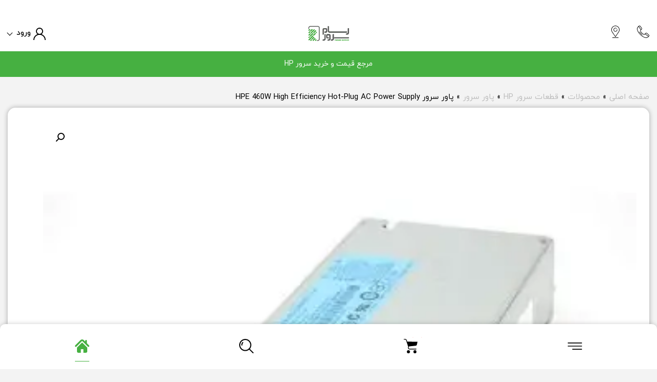

--- FILE ---
content_type: text/html; charset=UTF-8
request_url: https://rasamserver.com/product/hp-460w-common-slot-gold-hot-plug-power-supply/
body_size: 53761
content:
<!Doctype html>
<html dir="rtl" lang="fa-IR">

<head>
    <meta name="viewport" content="width=device-width, initial-scale=1.0">
    <meta charset="UTF-8">
    <meta name="theme-color" content="#46b041">
    <link rel="profile dns-prefetch" href="https://gmpg.org/xfn/11">
    <link data-minify="1" rel="stylesheet dns-prefetch" href="https://rasamserver.com/wp-content/cache/background-css/1/rasamserver.com/wp-content/cache/min/1/wp-content/themes/rasamserver/css/style.css?ver=1769375117&wpr_t=1769389168">
    <link rel="stylesheet dns-prefetch" href="https://rasamserver.com/wp-content/themes/rasamserver/chart/dist/charts.min.css" defer>
    <link rel="stylesheet dns-prefetch" href="https://rasamserver.com/wp-content/themes/rasamserver/css/tooltipster.bundle.min.css" defer>
    <link data-minify="1" rel="stylesheet dns-prefetch" href="https://rasamserver.com/wp-content/cache/min/1/wp-content/themes/rasamserver/css/nice-select2.css?ver=1769375118" defer>
    <link rel="stylesheet dns-prefetch" href="https://rasamserver.com/wp-content/themes/rasamserver/css/slider-pro.min.css" defer>
    <link rel="stylesheet dns-prefetch" href="https://rasamserver.com/wp-content/cache/background-css/1/rasamserver.com/wp-content/themes/rasamserver/css/jquery.mCustomScrollbar.min.css?wpr_t=1769389168" defer>
    <link rel="stylesheet dns-prefetch" href="https://rasamserver.com/wp-content/themes/rasamserver/css/nouislider.min.css" defer>
    <meta name='robots' content='index, follow, max-image-preview:large, max-snippet:-1, max-video-preview:-1' />

	<!-- This site is optimized with the Yoast SEO Premium plugin v26.6 (Yoast SEO v26.6) - https://yoast.com/wordpress/plugins/seo/ -->
	<title>پاور سرور HPE 460W High Efficiency Hot-Plug AC Power Supply</title>
	<meta name="description" content="پاور سرور HP 460W Gold - با پارت نامبر HP 503296-B21 بررسی و خرید انواع منبع تغذیه سرورهای HP با گارانتی اصلی و نصب - مرجع قطعات سرورهای HP" />
	<link rel="canonical" href="https://rasamserver.com/product/hp-460w-common-slot-gold-hot-plug-power-supply/" />
	<meta property="og:locale" content="fa_IR" />
	<meta property="og:type" content="product" />
	<meta property="og:title" content="پاور سرور HPE 460W High Efficiency Hot-Plug AC Power Supply" />
	<meta property="og:description" content="پاور سرور HP 460W Gold - با پارت نامبر HP 503296-B21 بررسی و خرید انواع منبع تغذیه سرورهای HP با گارانتی اصلی و نصب - مرجع قطعات سرورهای HP" />
	<meta property="og:url" content="https://rasamserver.com/product/hp-460w-common-slot-gold-hot-plug-power-supply/" />
	<meta property="og:site_name" content="رسام سرور" />
	<meta property="article:modified_time" content="2025-12-14T06:16:29+00:00" />
	<meta property="og:image" content="https://rasamserver.com/wp-content/uploads/2019/09/HP-460W-Common-Slot-Gold-Hot-Plug-Power-Supply-2-min.jpg" />
	<meta property="og:image:width" content="1000" />
	<meta property="og:image:height" content="1000" />
	<meta property="og:image:type" content="image/jpeg" /><meta property="og:image" content="https://rasamserver.com/wp-content/uploads/2019/09/HP-460W-Common-Slot-Gold-Hot-Plug-Power-Supply-3-min.jpg" />
	<meta property="og:image:width" content="1000" />
	<meta property="og:image:height" content="1000" />
	<meta property="og:image:type" content="image/jpeg" /><meta property="og:image" content="https://rasamserver.com/wp-content/uploads/2019/09/503296-B21-1.jpg" />
	<meta property="og:image:width" content="1000" />
	<meta property="og:image:height" content="1000" />
	<meta property="og:image:type" content="image/jpeg" /><meta property="og:image" content="https://rasamserver.com/wp-content/uploads/2019/09/503296-B21-3.jpg" />
	<meta property="og:image:width" content="1000" />
	<meta property="og:image:height" content="1000" />
	<meta property="og:image:type" content="image/jpeg" />
	<meta name="twitter:card" content="summary_large_image" />
	<meta name="twitter:site" content="@rasamserver2" />
	<meta name="twitter:label1" content="قیمت" />
	<meta name="twitter:data1" content="۹۷۰,۰۰۰&nbsp;تومان" />
	<meta name="twitter:label2" content="دسترسی" />
	<meta name="twitter:data2" content="موجود" />
	<script type="application/ld+json" class="yoast-schema-graph">{"@context":"https://schema.org","@graph":[{"@type":["WebPage","ItemPage"],"@id":"https://rasamserver.com/product/hp-460w-common-slot-gold-hot-plug-power-supply/","url":"https://rasamserver.com/product/hp-460w-common-slot-gold-hot-plug-power-supply/","name":"پاور سرور HPE 460W High Efficiency Hot-Plug AC Power Supply","isPartOf":{"@id":"https://rasamserver.com/#website"},"primaryImageOfPage":{"@id":"https://rasamserver.com/product/hp-460w-common-slot-gold-hot-plug-power-supply/#primaryimage"},"image":{"@id":"https://rasamserver.com/product/hp-460w-common-slot-gold-hot-plug-power-supply/#primaryimage"},"thumbnailUrl":"https://rasamserver.com/wp-content/uploads/2019/09/HP-460W-Common-Slot-Gold-Hot-Plug-Power-Supply-2-min.jpg","description":"پاور سرور HP 460W Gold - با پارت نامبر HP 503296-B21 بررسی و خرید انواع منبع تغذیه سرورهای HP با گارانتی اصلی و نصب - مرجع قطعات سرورهای HP","breadcrumb":{"@id":"https://rasamserver.com/product/hp-460w-common-slot-gold-hot-plug-power-supply/#breadcrumb"},"inLanguage":"fa-IR","potentialAction":{"@type":"BuyAction","target":"https://rasamserver.com/product/hp-460w-common-slot-gold-hot-plug-power-supply/"}},{"@type":"ImageObject","inLanguage":"fa-IR","@id":"https://rasamserver.com/product/hp-460w-common-slot-gold-hot-plug-power-supply/#primaryimage","url":"https://rasamserver.com/wp-content/uploads/2019/09/HP-460W-Common-Slot-Gold-Hot-Plug-Power-Supply-2-min.jpg","contentUrl":"https://rasamserver.com/wp-content/uploads/2019/09/HP-460W-Common-Slot-Gold-Hot-Plug-Power-Supply-2-min.jpg","width":1000,"height":1000,"caption":"پاور سرور HP 460W Gold"},{"@type":"BreadcrumbList","@id":"https://rasamserver.com/product/hp-460w-common-slot-gold-hot-plug-power-supply/#breadcrumb","itemListElement":[{"@type":"ListItem","position":1,"name":"صفحه اصلی","item":"https://rasamserver.com/"},{"@type":"ListItem","position":2,"name":"محصولات","item":"https://rasamserver.com/rasamserver-products/"},{"@type":"ListItem","position":3,"name":"قطعات سرور HP","item":"https://rasamserver.com/product-category/hp-server-hardware/"},{"@type":"ListItem","position":4,"name":"پاور سرور","item":"https://rasamserver.com/product-category/hp-server-hardware/power-supply/"},{"@type":"ListItem","position":5,"name":"پاور سرور HPE 460W High Efficiency Hot-Plug AC Power Supply"}]},{"@type":"WebSite","@id":"https://rasamserver.com/#website","url":"https://rasamserver.com/","name":"رسام سرور","description":"فروش سرور HP","publisher":{"@id":"https://rasamserver.com/#organization"},"alternateName":"رسام","potentialAction":[{"@type":"SearchAction","target":{"@type":"EntryPoint","urlTemplate":"https://rasamserver.com/?s={search_term_string}"},"query-input":{"@type":"PropertyValueSpecification","valueRequired":true,"valueName":"search_term_string"}}],"inLanguage":"fa-IR"},{"@type":"Organization","@id":"https://rasamserver.com/#organization","name":"رسام سرور ایرانیان","alternateName":"رسام سرور","url":"https://rasamserver.com/","logo":{"@type":"ImageObject","inLanguage":"fa-IR","@id":"https://rasamserver.com/#/schema/logo/image/","url":"https://rasamserver.com/wp-content/uploads/2021/06/about-us-logo-rasamserver.com_.png","contentUrl":"https://rasamserver.com/wp-content/uploads/2021/06/about-us-logo-rasamserver.com_.png","width":350,"height":132,"caption":"رسام سرور ایرانیان"},"image":{"@id":"https://rasamserver.com/#/schema/logo/image/"},"sameAs":["https://x.com/rasamserver2","https://www.instagram.com/rasamserver/","https://www.linkedin.com/in/rasamserver/","https://www.pinterest.com/rasamserver/","https://www.youtube.com/channel/UCSYK0q8GShzWv6YIinpEoxA"],"description":"شرکت رسام سرور ایرانیان، یکی از تامین کنندگان اصلی سرور ، استوریج و قطعات سخت افزاری برند HPE در ایران است.","email":"info@rasamserver.com","telephone":"+982191003839","legalName":"رسام سرور ایرانیان","foundingDate":"2019-07-15","vatID":"14008471117","taxID":"14008471117","numberOfEmployees":{"@type":"QuantitativeValue","minValue":"11","maxValue":"50"},"publishingPrinciples":"https://rasamserver.com/about-us/","ownershipFundingInfo":"https://rasamserver.com/about-us/","ethicsPolicy":"https://rasamserver.com/about-us/","diversityPolicy":"https://rasamserver.com/about-us/"}]}</script>
	<meta property="product:price:amount" content="970000" />
	<meta property="product:price:currency" content="IRT" />
	<meta property="og:availability" content="instock" />
	<meta property="product:availability" content="instock" />
	<meta property="product:retailer_item_id" content="HP 460W Common Slot Gold" />
	<meta property="product:condition" content="new" />
	<!-- / Yoast SEO Premium plugin. -->


<link rel="alternate" type="application/rss+xml" title="رسام سرور &raquo; خوراک" href="https://rasamserver.com/feed/" />
<link rel="alternate" type="application/rss+xml" title="رسام سرور &raquo; خوراک دیدگاه‌ها" href="https://rasamserver.com/comments/feed/" />
<link rel="alternate" type="application/rss+xml" title="رسام سرور &raquo; پاور سرور HPE 460W High Efficiency Hot-Plug AC Power Supply خوراک دیدگاه‌ها" href="https://rasamserver.com/product/hp-460w-common-slot-gold-hot-plug-power-supply/feed/" />
<link rel="alternate" title="oEmbed (JSON)" type="application/json+oembed" href="https://rasamserver.com/wp-json/oembed/1.0/embed?url=https%3A%2F%2Frasamserver.com%2Fproduct%2Fhp-460w-common-slot-gold-hot-plug-power-supply%2F" />
<link rel="alternate" title="oEmbed (XML)" type="text/xml+oembed" href="https://rasamserver.com/wp-json/oembed/1.0/embed?url=https%3A%2F%2Frasamserver.com%2Fproduct%2Fhp-460w-common-slot-gold-hot-plug-power-supply%2F&#038;format=xml" />
<style id='wp-img-auto-sizes-contain-inline-css'>
img:is([sizes=auto i],[sizes^="auto," i]){contain-intrinsic-size:3000px 1500px}
/*# sourceURL=wp-img-auto-sizes-contain-inline-css */
</style>
<link data-minify="1" rel='stylesheet' id='structured-content-frontend-css' href='https://rasamserver.com/wp-content/cache/min/1/wp-content/plugins/structured-content/dist/blocks.style.build.css?ver=1769375118' media='all' />
<link data-minify="1" rel='stylesheet' id='wc-rq-style-css' href='https://rasamserver.com/wp-content/cache/min/1/wp-content/plugins/wc-request-quotation/assets/style.css?ver=1769375118' media='all' />
<link rel='stylesheet' id='photoswipe-css' href='https://rasamserver.com/wp-content/cache/background-css/1/rasamserver.com/wp-content/plugins/woocommerce/assets/css/photoswipe/photoswipe.min.css?ver=10.4.3&wpr_t=1769389168' media='all' />
<link rel='stylesheet' id='photoswipe-default-skin-css' href='https://rasamserver.com/wp-content/cache/background-css/1/rasamserver.com/wp-content/plugins/woocommerce/assets/css/photoswipe/default-skin/default-skin.min.css?ver=10.4.3&wpr_t=1769389168' media='all' />
<link data-minify="1" rel='stylesheet' id='woocommerce-layout-rtl-css' href='https://rasamserver.com/wp-content/cache/min/1/wp-content/plugins/woocommerce/assets/css/woocommerce-layout-rtl.css?ver=1769375118' media='all' />
<link data-minify="1" rel='stylesheet' id='woocommerce-smallscreen-rtl-css' href='https://rasamserver.com/wp-content/cache/min/1/wp-content/plugins/woocommerce/assets/css/woocommerce-smallscreen-rtl.css?ver=1769375118' media='only screen and (max-width: 768px)' />
<link data-minify="1" rel='stylesheet' id='woocommerce-general-rtl-css' href='https://rasamserver.com/wp-content/cache/background-css/1/rasamserver.com/wp-content/cache/min/1/wp-content/plugins/woocommerce/assets/css/woocommerce-rtl.css?ver=1769375118&wpr_t=1769389168' media='all' />
<style id='woocommerce-inline-inline-css'>
.woocommerce form .form-row .required { visibility: visible; }
/*# sourceURL=woocommerce-inline-inline-css */
</style>
<link rel='stylesheet' id='aws-style-css' href='https://rasamserver.com/wp-content/plugins/advanced-woo-search/assets/css/common.min.css?ver=3.50' media='all' />
<link rel='stylesheet' id='aws-style-rtl-css' href='https://rasamserver.com/wp-content/plugins/advanced-woo-search/assets/css/common-rtl.min.css?ver=3.50' media='all' />
<link rel='stylesheet' id='ez-toc-css' href='https://rasamserver.com/wp-content/plugins/easy-table-of-contents/assets/css/screen.min.css?ver=2.0.79.2' media='all' />
<style id='ez-toc-inline-css'>
div#ez-toc-container .ez-toc-title {font-size: 120%;}div#ez-toc-container .ez-toc-title {font-weight: 500;}div#ez-toc-container ul li , div#ez-toc-container ul li a {font-size: 95%;}div#ez-toc-container ul li , div#ez-toc-container ul li a {font-weight: 500;}div#ez-toc-container nav ul ul li {font-size: 90%;}div#ez-toc-container {width: 90%;}.ez-toc-box-title {font-weight: bold; margin-bottom: 10px; text-align: center; text-transform: uppercase; letter-spacing: 1px; color: #666; padding-bottom: 5px;position:absolute;top:-4%;left:5%;background-color: inherit;transition: top 0.3s ease;}.ez-toc-box-title.toc-closed {top:-25%;}ul.ez-toc-list a.ez-toc-link { padding: 0 0 6px 10px; }
.ez-toc-container-direction {direction: rtl;}.ez-toc-counter-rtl ul {direction: rtl;counter-reset: item ;}.ez-toc-counter-rtl nav ul li a::before {content: counter(item, disc) '  ';margin-left: .2em; counter-increment: item;flex-grow: 0;flex-shrink: 0;float: right; min-width: 15px;width: auto;}.ez-toc-widget-direction {direction: rtl;}.ez-toc-widget-container-rtl ul {direction: rtl;counter-reset: item ;}.ez-toc-widget-container-rtl nav ul li a::before {content: counter(item, disc) '  ';margin-left: .2em; counter-increment: item;flex-grow: 0;flex-shrink: 0;float: right; min-width: 15px;width: auto;}
/*# sourceURL=ez-toc-inline-css */
</style>
<link data-minify="1" rel='stylesheet' id='ion.range-slider-css' href='https://rasamserver.com/wp-content/cache/min/1/wp-content/plugins/yith-woocommerce-ajax-product-filter-premium/assets/css/ion.range-slider.css?ver=1769375118' media='all' />
<link data-minify="1" rel='stylesheet' id='yith-wcan-shortcodes-css' href='https://rasamserver.com/wp-content/cache/background-css/1/rasamserver.com/wp-content/cache/min/1/wp-content/plugins/yith-woocommerce-ajax-product-filter-premium/assets/css/shortcodes.css?ver=1769375118&wpr_t=1769389168' media='all' />
<style id='yith-wcan-shortcodes-inline-css'>
:root{
	--yith-wcan-filters_colors_titles: #333333;
	--yith-wcan-filters_colors_background: #FFFFFF;
	--yith-wcan-filters_colors_accent: rgb(84,114,210);
	--yith-wcan-filters_colors_accent_r: 84;
	--yith-wcan-filters_colors_accent_g: 114;
	--yith-wcan-filters_colors_accent_b: 210;
	--yith-wcan-color_swatches_border_radius: 5px;
	--yith-wcan-color_swatches_size: 30px;
	--yith-wcan-labels_style_background: #FFFFFF;
	--yith-wcan-labels_style_background_hover: rgb(84,114,210);
	--yith-wcan-labels_style_background_active: rgb(84,114,210);
	--yith-wcan-labels_style_text: #434343;
	--yith-wcan-labels_style_text_hover: #FFFFFF;
	--yith-wcan-labels_style_text_active: #FFFFFF;
	--yith-wcan-anchors_style_text: #434343;
	--yith-wcan-anchors_style_text_hover: rgb(84,114,210);
	--yith-wcan-anchors_style_text_active: rgb(84,114,210);
}
/*# sourceURL=yith-wcan-shortcodes-inline-css */
</style>
<link data-minify="1" rel='stylesheet' id='brands-styles-css' href='https://rasamserver.com/wp-content/cache/min/1/wp-content/plugins/woocommerce/assets/css/brands.css?ver=1769375118' media='all' />
<link rel='stylesheet' id='rasamserver-style-rtl-css' href='https://rasamserver.com/wp-content/themes/rasamserver/style-rtl.css?ver=1.0.0' media='all' />
<link data-minify="1" rel='stylesheet' id='font-awesome-css' href='https://rasamserver.com/wp-content/cache/min/1/wp-content/themes/rasamserver/css/all.min.css?ver=1769375118' media='all' />
<style id='font-awesome-inline-css'>
[data-font="FontAwesome"]:before {font-family: 'FontAwesome' !important;content: attr(data-icon) !important;speak: none !important;font-weight: normal !important;font-variant: normal !important;text-transform: none !important;line-height: 1 !important;font-style: normal !important;-webkit-font-smoothing: antialiased !important;-moz-osx-font-smoothing: grayscale !important;}
/*# sourceURL=font-awesome-inline-css */
</style>
<link data-minify="1" rel='stylesheet' id='woovartables_css-css' href='https://rasamserver.com/wp-content/cache/min/1/wp-content/plugins/woo-variations-table-grid/assets/css/woovartables.css?ver=1769375118' media='all' />
<link data-minify="1" rel='stylesheet' id='ac_login_fa-css' href='https://rasamserver.com/wp-content/cache/min/1/wp-content/plugins/ACh-Toolkit/assets/css/login-fa.css?ver=1769375118' media='all' />
<link data-minify="1" rel='stylesheet' id='ac_login-css' href='https://rasamserver.com/wp-content/cache/min/1/wp-content/plugins/ACh-Toolkit/assets/css/login.css?ver=1769375118' media='all' />
<link data-minify="1" rel='stylesheet' id='ac_scrollbar_style-css' href='https://rasamserver.com/wp-content/cache/min/1/wp-content/plugins/ACh-Toolkit/assets/css/scrollbar.css?ver=1769375118' media='all' />
<!--n2css--><!--n2js--><script src="https://rasamserver.com/wp-includes/js/jquery/jquery.min.js?ver=3.7.1" id="jquery-core-js" data-rocket-defer defer></script>
<script src="https://rasamserver.com/wp-includes/js/jquery/jquery-migrate.min.js?ver=3.4.1" id="jquery-migrate-js" data-rocket-defer defer></script>
<script src="https://rasamserver.com/wp-content/plugins/woocommerce/assets/js/jquery-blockui/jquery.blockUI.min.js?ver=2.7.0-wc.10.4.3" id="wc-jquery-blockui-js" defer data-wp-strategy="defer"></script>
<script id="wc-add-to-cart-js-extra">
var wc_add_to_cart_params = {"ajax_url":"/wp-admin/admin-ajax.php","wc_ajax_url":"/?wc-ajax=%%endpoint%%","i18n_view_cart":"\u0645\u0634\u0627\u0647\u062f\u0647 \u0633\u0628\u062f \u062e\u0631\u06cc\u062f","cart_url":"https://rasamserver.com/cart/","is_cart":"","cart_redirect_after_add":"yes"};
//# sourceURL=wc-add-to-cart-js-extra
</script>
<script src="https://rasamserver.com/wp-content/plugins/woocommerce/assets/js/frontend/add-to-cart.min.js?ver=10.4.3" id="wc-add-to-cart-js" defer data-wp-strategy="defer"></script>
<script src="https://rasamserver.com/wp-content/plugins/woocommerce/assets/js/zoom/jquery.zoom.min.js?ver=1.7.21-wc.10.4.3" id="wc-zoom-js" defer data-wp-strategy="defer"></script>
<script src="https://rasamserver.com/wp-content/plugins/woocommerce/assets/js/flexslider/jquery.flexslider.min.js?ver=2.7.2-wc.10.4.3" id="wc-flexslider-js" defer data-wp-strategy="defer"></script>
<script src="https://rasamserver.com/wp-content/plugins/woocommerce/assets/js/photoswipe/photoswipe.min.js?ver=4.1.1-wc.10.4.3" id="wc-photoswipe-js" defer data-wp-strategy="defer"></script>
<script src="https://rasamserver.com/wp-content/plugins/woocommerce/assets/js/photoswipe/photoswipe-ui-default.min.js?ver=4.1.1-wc.10.4.3" id="wc-photoswipe-ui-default-js" defer data-wp-strategy="defer"></script>
<script id="wc-single-product-js-extra">
var wc_single_product_params = {"i18n_required_rating_text":"\u062e\u0648\u0627\u0647\u0634\u0645\u0646\u062f\u06cc\u0645 \u06cc\u06a9 \u0631\u062a\u0628\u0647 \u0631\u0627 \u0627\u0646\u062a\u062e\u0627\u0628 \u06a9\u0646\u06cc\u062f","i18n_rating_options":["1 of 5 stars","2 of 5 stars","3 of 5 stars","4 of 5 stars","5 of 5 stars"],"i18n_product_gallery_trigger_text":"\u0645\u0634\u0627\u0647\u062f\u0647 \u06af\u0627\u0644\u0631\u06cc \u062a\u0635\u0627\u0648\u06cc\u0631 \u062f\u0631 \u062d\u0627\u0644\u062a \u062a\u0645\u0627\u0645 \u0635\u0641\u062d\u0647","review_rating_required":"yes","flexslider":{"rtl":true,"animation":"slide","smoothHeight":true,"directionNav":false,"controlNav":"thumbnails","slideshow":false,"animationSpeed":500,"animationLoop":false,"allowOneSlide":false},"zoom_enabled":"1","zoom_options":[],"photoswipe_enabled":"1","photoswipe_options":{"shareEl":false,"closeOnScroll":false,"history":false,"hideAnimationDuration":0,"showAnimationDuration":0},"flexslider_enabled":"1"};
//# sourceURL=wc-single-product-js-extra
</script>
<script src="https://rasamserver.com/wp-content/plugins/woocommerce/assets/js/frontend/single-product.min.js?ver=10.4.3" id="wc-single-product-js" defer data-wp-strategy="defer"></script>
<script src="https://rasamserver.com/wp-content/plugins/woocommerce/assets/js/js-cookie/js.cookie.min.js?ver=2.1.4-wc.10.4.3" id="wc-js-cookie-js" defer data-wp-strategy="defer"></script>
<script id="woocommerce-js-extra">
var woocommerce_params = {"ajax_url":"/wp-admin/admin-ajax.php","wc_ajax_url":"/?wc-ajax=%%endpoint%%","i18n_password_show":"\u0646\u0645\u0627\u06cc\u0634 \u0631\u0645\u0632\u0639\u0628\u0648\u0631","i18n_password_hide":"Hide password"};
//# sourceURL=woocommerce-js-extra
</script>
<script src="https://rasamserver.com/wp-content/plugins/woocommerce/assets/js/frontend/woocommerce.min.js?ver=10.4.3" id="woocommerce-js" defer data-wp-strategy="defer"></script>
<link rel="https://api.w.org/" href="https://rasamserver.com/wp-json/" /><link rel="alternate" title="JSON" type="application/json" href="https://rasamserver.com/wp-json/wp/v2/product/2879" /><link rel="EditURI" type="application/rsd+xml" title="RSD" href="https://rasamserver.com/xmlrpc.php?rsd" />

<link rel='shortlink' href='https://rasamserver.com/?p=2879' />
<style>mark.order-date,time{unicode-bidi:embed!important}</style><script type="application/ld+json" class="ez-toc-schema-markup-output">{"@context":"https:\/\/schema.org","@graph":[{"@context":"https:\/\/schema.org","@type":"SiteNavigationElement","@id":"#ez-toc","name":"\u0628\u0631\u0631\u0633\u06cc \u067e\u0627\u0648\u0631 \u0633\u0631\u0648\u0631 HPE 460W High Efficiency Hot-Plug AC Power Supply","url":"https:\/\/rasamserver.com\/product\/hp-460w-common-slot-gold-hot-plug-power-supply\/#%d8%a8%d8%b1%d8%b1%d8%b3%db%8c-%d9%be%d8%a7%d9%88%d8%b1-%d8%b3%d8%b1%d9%88%d8%b1-hpe-460w-high-efficiency-hot-plug-ac-power-supply"},{"@context":"https:\/\/schema.org","@type":"SiteNavigationElement","@id":"#ez-toc","name":"\u0627\u0645\u06a9\u0627\u0646\u0627\u062a","url":"https:\/\/rasamserver.com\/product\/hp-460w-common-slot-gold-hot-plug-power-supply\/#%d8%a7%d9%85%da%a9%d8%a7%d9%86%d8%a7%d8%aa"}]}</script><link rel="llms-sitemap" href="https://rasamserver.com/llms.txt" />
	<noscript><style>.woocommerce-product-gallery{ opacity: 1 !important; }</style></noscript>
	<link rel="icon" href="https://rasamserver.com/wp-content/uploads/2022/04/cropped-2343423-1.png" sizes="32x32" />
<link rel="icon" href="https://rasamserver.com/wp-content/uploads/2022/04/cropped-2343423-1.png" sizes="192x192" />
<link rel="apple-touch-icon" href="https://rasamserver.com/wp-content/uploads/2022/04/cropped-2343423-1.png" />
<meta name="msapplication-TileImage" content="https://rasamserver.com/wp-content/uploads/2022/04/cropped-2343423-1.png" />
<noscript><style id="rocket-lazyload-nojs-css">.rll-youtube-player, [data-lazy-src]{display:none !important;}</style></noscript><link data-minify="1" rel='stylesheet' id='wc-blocks-style-rtl-css' href='https://rasamserver.com/wp-content/cache/min/1/wp-content/plugins/woocommerce/assets/client/blocks/wc-blocks-rtl.css?ver=1769375118' media='all' />
<style id='global-styles-inline-css'>
:root{--wp--preset--aspect-ratio--square: 1;--wp--preset--aspect-ratio--4-3: 4/3;--wp--preset--aspect-ratio--3-4: 3/4;--wp--preset--aspect-ratio--3-2: 3/2;--wp--preset--aspect-ratio--2-3: 2/3;--wp--preset--aspect-ratio--16-9: 16/9;--wp--preset--aspect-ratio--9-16: 9/16;--wp--preset--color--black: #000000;--wp--preset--color--cyan-bluish-gray: #abb8c3;--wp--preset--color--white: #ffffff;--wp--preset--color--pale-pink: #f78da7;--wp--preset--color--vivid-red: #cf2e2e;--wp--preset--color--luminous-vivid-orange: #ff6900;--wp--preset--color--luminous-vivid-amber: #fcb900;--wp--preset--color--light-green-cyan: #7bdcb5;--wp--preset--color--vivid-green-cyan: #00d084;--wp--preset--color--pale-cyan-blue: #8ed1fc;--wp--preset--color--vivid-cyan-blue: #0693e3;--wp--preset--color--vivid-purple: #9b51e0;--wp--preset--gradient--vivid-cyan-blue-to-vivid-purple: linear-gradient(135deg,rgb(6,147,227) 0%,rgb(155,81,224) 100%);--wp--preset--gradient--light-green-cyan-to-vivid-green-cyan: linear-gradient(135deg,rgb(122,220,180) 0%,rgb(0,208,130) 100%);--wp--preset--gradient--luminous-vivid-amber-to-luminous-vivid-orange: linear-gradient(135deg,rgb(252,185,0) 0%,rgb(255,105,0) 100%);--wp--preset--gradient--luminous-vivid-orange-to-vivid-red: linear-gradient(135deg,rgb(255,105,0) 0%,rgb(207,46,46) 100%);--wp--preset--gradient--very-light-gray-to-cyan-bluish-gray: linear-gradient(135deg,rgb(238,238,238) 0%,rgb(169,184,195) 100%);--wp--preset--gradient--cool-to-warm-spectrum: linear-gradient(135deg,rgb(74,234,220) 0%,rgb(151,120,209) 20%,rgb(207,42,186) 40%,rgb(238,44,130) 60%,rgb(251,105,98) 80%,rgb(254,248,76) 100%);--wp--preset--gradient--blush-light-purple: linear-gradient(135deg,rgb(255,206,236) 0%,rgb(152,150,240) 100%);--wp--preset--gradient--blush-bordeaux: linear-gradient(135deg,rgb(254,205,165) 0%,rgb(254,45,45) 50%,rgb(107,0,62) 100%);--wp--preset--gradient--luminous-dusk: linear-gradient(135deg,rgb(255,203,112) 0%,rgb(199,81,192) 50%,rgb(65,88,208) 100%);--wp--preset--gradient--pale-ocean: linear-gradient(135deg,rgb(255,245,203) 0%,rgb(182,227,212) 50%,rgb(51,167,181) 100%);--wp--preset--gradient--electric-grass: linear-gradient(135deg,rgb(202,248,128) 0%,rgb(113,206,126) 100%);--wp--preset--gradient--midnight: linear-gradient(135deg,rgb(2,3,129) 0%,rgb(40,116,252) 100%);--wp--preset--font-size--small: 13px;--wp--preset--font-size--medium: 20px;--wp--preset--font-size--large: 36px;--wp--preset--font-size--x-large: 42px;--wp--preset--spacing--20: 0.44rem;--wp--preset--spacing--30: 0.67rem;--wp--preset--spacing--40: 1rem;--wp--preset--spacing--50: 1.5rem;--wp--preset--spacing--60: 2.25rem;--wp--preset--spacing--70: 3.38rem;--wp--preset--spacing--80: 5.06rem;--wp--preset--shadow--natural: 6px 6px 9px rgba(0, 0, 0, 0.2);--wp--preset--shadow--deep: 12px 12px 50px rgba(0, 0, 0, 0.4);--wp--preset--shadow--sharp: 6px 6px 0px rgba(0, 0, 0, 0.2);--wp--preset--shadow--outlined: 6px 6px 0px -3px rgb(255, 255, 255), 6px 6px rgb(0, 0, 0);--wp--preset--shadow--crisp: 6px 6px 0px rgb(0, 0, 0);}:where(.is-layout-flex){gap: 0.5em;}:where(.is-layout-grid){gap: 0.5em;}body .is-layout-flex{display: flex;}.is-layout-flex{flex-wrap: wrap;align-items: center;}.is-layout-flex > :is(*, div){margin: 0;}body .is-layout-grid{display: grid;}.is-layout-grid > :is(*, div){margin: 0;}:where(.wp-block-columns.is-layout-flex){gap: 2em;}:where(.wp-block-columns.is-layout-grid){gap: 2em;}:where(.wp-block-post-template.is-layout-flex){gap: 1.25em;}:where(.wp-block-post-template.is-layout-grid){gap: 1.25em;}.has-black-color{color: var(--wp--preset--color--black) !important;}.has-cyan-bluish-gray-color{color: var(--wp--preset--color--cyan-bluish-gray) !important;}.has-white-color{color: var(--wp--preset--color--white) !important;}.has-pale-pink-color{color: var(--wp--preset--color--pale-pink) !important;}.has-vivid-red-color{color: var(--wp--preset--color--vivid-red) !important;}.has-luminous-vivid-orange-color{color: var(--wp--preset--color--luminous-vivid-orange) !important;}.has-luminous-vivid-amber-color{color: var(--wp--preset--color--luminous-vivid-amber) !important;}.has-light-green-cyan-color{color: var(--wp--preset--color--light-green-cyan) !important;}.has-vivid-green-cyan-color{color: var(--wp--preset--color--vivid-green-cyan) !important;}.has-pale-cyan-blue-color{color: var(--wp--preset--color--pale-cyan-blue) !important;}.has-vivid-cyan-blue-color{color: var(--wp--preset--color--vivid-cyan-blue) !important;}.has-vivid-purple-color{color: var(--wp--preset--color--vivid-purple) !important;}.has-black-background-color{background-color: var(--wp--preset--color--black) !important;}.has-cyan-bluish-gray-background-color{background-color: var(--wp--preset--color--cyan-bluish-gray) !important;}.has-white-background-color{background-color: var(--wp--preset--color--white) !important;}.has-pale-pink-background-color{background-color: var(--wp--preset--color--pale-pink) !important;}.has-vivid-red-background-color{background-color: var(--wp--preset--color--vivid-red) !important;}.has-luminous-vivid-orange-background-color{background-color: var(--wp--preset--color--luminous-vivid-orange) !important;}.has-luminous-vivid-amber-background-color{background-color: var(--wp--preset--color--luminous-vivid-amber) !important;}.has-light-green-cyan-background-color{background-color: var(--wp--preset--color--light-green-cyan) !important;}.has-vivid-green-cyan-background-color{background-color: var(--wp--preset--color--vivid-green-cyan) !important;}.has-pale-cyan-blue-background-color{background-color: var(--wp--preset--color--pale-cyan-blue) !important;}.has-vivid-cyan-blue-background-color{background-color: var(--wp--preset--color--vivid-cyan-blue) !important;}.has-vivid-purple-background-color{background-color: var(--wp--preset--color--vivid-purple) !important;}.has-black-border-color{border-color: var(--wp--preset--color--black) !important;}.has-cyan-bluish-gray-border-color{border-color: var(--wp--preset--color--cyan-bluish-gray) !important;}.has-white-border-color{border-color: var(--wp--preset--color--white) !important;}.has-pale-pink-border-color{border-color: var(--wp--preset--color--pale-pink) !important;}.has-vivid-red-border-color{border-color: var(--wp--preset--color--vivid-red) !important;}.has-luminous-vivid-orange-border-color{border-color: var(--wp--preset--color--luminous-vivid-orange) !important;}.has-luminous-vivid-amber-border-color{border-color: var(--wp--preset--color--luminous-vivid-amber) !important;}.has-light-green-cyan-border-color{border-color: var(--wp--preset--color--light-green-cyan) !important;}.has-vivid-green-cyan-border-color{border-color: var(--wp--preset--color--vivid-green-cyan) !important;}.has-pale-cyan-blue-border-color{border-color: var(--wp--preset--color--pale-cyan-blue) !important;}.has-vivid-cyan-blue-border-color{border-color: var(--wp--preset--color--vivid-cyan-blue) !important;}.has-vivid-purple-border-color{border-color: var(--wp--preset--color--vivid-purple) !important;}.has-vivid-cyan-blue-to-vivid-purple-gradient-background{background: var(--wp--preset--gradient--vivid-cyan-blue-to-vivid-purple) !important;}.has-light-green-cyan-to-vivid-green-cyan-gradient-background{background: var(--wp--preset--gradient--light-green-cyan-to-vivid-green-cyan) !important;}.has-luminous-vivid-amber-to-luminous-vivid-orange-gradient-background{background: var(--wp--preset--gradient--luminous-vivid-amber-to-luminous-vivid-orange) !important;}.has-luminous-vivid-orange-to-vivid-red-gradient-background{background: var(--wp--preset--gradient--luminous-vivid-orange-to-vivid-red) !important;}.has-very-light-gray-to-cyan-bluish-gray-gradient-background{background: var(--wp--preset--gradient--very-light-gray-to-cyan-bluish-gray) !important;}.has-cool-to-warm-spectrum-gradient-background{background: var(--wp--preset--gradient--cool-to-warm-spectrum) !important;}.has-blush-light-purple-gradient-background{background: var(--wp--preset--gradient--blush-light-purple) !important;}.has-blush-bordeaux-gradient-background{background: var(--wp--preset--gradient--blush-bordeaux) !important;}.has-luminous-dusk-gradient-background{background: var(--wp--preset--gradient--luminous-dusk) !important;}.has-pale-ocean-gradient-background{background: var(--wp--preset--gradient--pale-ocean) !important;}.has-electric-grass-gradient-background{background: var(--wp--preset--gradient--electric-grass) !important;}.has-midnight-gradient-background{background: var(--wp--preset--gradient--midnight) !important;}.has-small-font-size{font-size: var(--wp--preset--font-size--small) !important;}.has-medium-font-size{font-size: var(--wp--preset--font-size--medium) !important;}.has-large-font-size{font-size: var(--wp--preset--font-size--large) !important;}.has-x-large-font-size{font-size: var(--wp--preset--font-size--x-large) !important;}
/*# sourceURL=global-styles-inline-css */
</style>
<style id="wpr-lazyload-bg-container"></style><style id="wpr-lazyload-bg-exclusion"></style>
<noscript>
<style id="wpr-lazyload-bg-nostyle">.owl-carousel .owl-video-play-icon{--wpr-bg-f816d179-89af-4e3d-9d3a-30bc1677c4bd: url('https://rasamserver.com/wp-content/themes/rasamserver/css/owl.video.play.png');}.owl-carousel .owl-video-play-icon{--wpr-bg-7da7e6d8-38d5-4d35-8662-07d0cd0f77e2: url('https://rasamserver.com/wp-content/themes/rasamserver/css/owl.video.play.png');}#footer:before{--wpr-bg-dc817f98-ae99-468e-ac33-d00f5a623fe0: url('https://rasamserver.com/wp-content/themes/rasamserver/css/images/footer.png');}.service-list:before{--wpr-bg-1525b52a-e5fb-4eba-af9d-97c2556d2ebb: url('https://rasamserver.com/wp-content/themes/rasamserver/css/images/rapair.png');}.service-list:before{--wpr-bg-4fa3e42b-d334-47b3-8f65-5b919bd72e51: url('https://rasamserver.com/wp-content/themes/rasamserver/css/images/rapairm.png');}.mobilesort .nice-select{--wpr-bg-6cebc604-20cf-4f31-b42d-800c046f62df: url('https://rasamserver.com/wp-content/themes/rasamserver/css/images/sort.svg');}.need-server:before{--wpr-bg-981447d8-1eec-42e2-b81d-f41ffa52c72f: url('https://rasamserver.com/wp-content/themes/rasamserver/css/images/need.png');}.video-in .video-title:after{--wpr-bg-65b64c4f-372c-4bc8-a069-1106ddd9f130: url('https://rasamserver.com/wp-content/themes/rasamserver/css/images/shadow.png');}#video-cat-top{--wpr-bg-9a7bbcff-1d54-4485-8978-419b0d23eb29: url('https://rasamserver.com/wp-content/themes/rasamserver/css/images/pattern.png');}#login-page{--wpr-bg-0df428e5-02ee-41e5-9841-36e927e38cbd: url('https://rasamserver.com/wp-content/themes/rasamserver/css/images/login.png');}#product-in .sepc ul li{--wpr-bg-9c08f9fe-807a-45fb-aa29-c030e3a85748: url('https://rasamserver.com/wp-content/themes/rasamserver/css/images/sq.svg');}#mm-blocker:before{--wpr-bg-f1c37558-11ed-4e4e-94ce-0710e06ce589: url('https://rasamserver.com/wp-content/themes/rasamserver/images/close.svg');}#home-newsletter{--wpr-bg-fa14f33e-285b-467f-9d63-ccafd532d8e8: url('https://rasamserver.com/wp-content/themes/rasamserver/css/images/newsletter.jpg');}.single-banner.gray{--wpr-bg-2ef41d33-8bce-44cd-9377-494a32ba5ffd: url('https://rasamserver.com/wp-content/themes/rasamserver/css/images/grayban.jpg');}.single-banner.brown{--wpr-bg-c2d81864-96cd-427a-a13f-bf7d568a047a: url('https://rasamserver.com/wp-content/themes/rasamserver/css/images/brownban.jpg');}.home-banner .hor-banner{--wpr-bg-11f76a50-4c8b-4a9e-b837-3c2c9bbe265b: url('https://rasamserver.com/wp-content/themes/rasamserver/css/images/redbg.jpg');}.back-to-top{--wpr-bg-d38c317a-3619-46ec-a8f1-1f3e2e01f0e3: url('https://rasamserver.com/wp-content/themes/rasamserver/images/rasam-top.png');}.mCSB_scrollTools .mCSB_buttonDown,.mCSB_scrollTools .mCSB_buttonLeft,.mCSB_scrollTools .mCSB_buttonRight,.mCSB_scrollTools .mCSB_buttonUp{--wpr-bg-80cdf9fc-a304-4dc1-8d22-24f7fc89ba70: url('https://rasamserver.com/wp-content/themes/rasamserver/css/mCSB_buttons.png');}button.pswp__button{--wpr-bg-32e82f79-051b-4aac-88cf-19b1700f4a17: url('https://rasamserver.com/wp-content/plugins/woocommerce/assets/css/photoswipe/default-skin/default-skin.png');}.pswp__button,.pswp__button--arrow--left:before,.pswp__button--arrow--right:before{--wpr-bg-7b8bd4ec-9499-48bb-8f66-e0371ff3272a: url('https://rasamserver.com/wp-content/plugins/woocommerce/assets/css/photoswipe/default-skin/default-skin.png');}.pswp__preloader--active .pswp__preloader__icn{--wpr-bg-e76736f0-3558-424e-b83e-503a063b769e: url('https://rasamserver.com/wp-content/plugins/woocommerce/assets/css/photoswipe/default-skin/preloader.gif');}.pswp--svg .pswp__button,.pswp--svg .pswp__button--arrow--left:before,.pswp--svg .pswp__button--arrow--right:before{--wpr-bg-567aa3a0-f622-4889-875f-60c31a6838be: url('https://rasamserver.com/wp-content/plugins/woocommerce/assets/css/photoswipe/default-skin/default-skin.svg');}.woocommerce .blockUI.blockOverlay::before{--wpr-bg-baab7e7b-2494-4e7e-85b1-bb0cb6336712: url('https://rasamserver.com/wp-content/plugins/woocommerce/assets/images/icons/loader.svg');}.woocommerce .loader::before{--wpr-bg-58e44fee-20b5-437f-bcd4-b41a8ac6538f: url('https://rasamserver.com/wp-content/plugins/woocommerce/assets/images/icons/loader.svg');}#add_payment_method #payment div.payment_box .wc-credit-card-form-card-cvc.visa,#add_payment_method #payment div.payment_box .wc-credit-card-form-card-expiry.visa,#add_payment_method #payment div.payment_box .wc-credit-card-form-card-number.visa,.woocommerce-cart #payment div.payment_box .wc-credit-card-form-card-cvc.visa,.woocommerce-cart #payment div.payment_box .wc-credit-card-form-card-expiry.visa,.woocommerce-cart #payment div.payment_box .wc-credit-card-form-card-number.visa,.woocommerce-checkout #payment div.payment_box .wc-credit-card-form-card-cvc.visa,.woocommerce-checkout #payment div.payment_box .wc-credit-card-form-card-expiry.visa,.woocommerce-checkout #payment div.payment_box .wc-credit-card-form-card-number.visa{--wpr-bg-afddd000-2c32-407c-9ce4-7949f0774240: url('https://rasamserver.com/wp-content/plugins/woocommerce/assets/images/icons/credit-cards/visa.svg');}#add_payment_method #payment div.payment_box .wc-credit-card-form-card-cvc.mastercard,#add_payment_method #payment div.payment_box .wc-credit-card-form-card-expiry.mastercard,#add_payment_method #payment div.payment_box .wc-credit-card-form-card-number.mastercard,.woocommerce-cart #payment div.payment_box .wc-credit-card-form-card-cvc.mastercard,.woocommerce-cart #payment div.payment_box .wc-credit-card-form-card-expiry.mastercard,.woocommerce-cart #payment div.payment_box .wc-credit-card-form-card-number.mastercard,.woocommerce-checkout #payment div.payment_box .wc-credit-card-form-card-cvc.mastercard,.woocommerce-checkout #payment div.payment_box .wc-credit-card-form-card-expiry.mastercard,.woocommerce-checkout #payment div.payment_box .wc-credit-card-form-card-number.mastercard{--wpr-bg-826643b9-e8d8-4ebc-ad36-e320bbe9a670: url('https://rasamserver.com/wp-content/plugins/woocommerce/assets/images/icons/credit-cards/mastercard.svg');}#add_payment_method #payment div.payment_box .wc-credit-card-form-card-cvc.laser,#add_payment_method #payment div.payment_box .wc-credit-card-form-card-expiry.laser,#add_payment_method #payment div.payment_box .wc-credit-card-form-card-number.laser,.woocommerce-cart #payment div.payment_box .wc-credit-card-form-card-cvc.laser,.woocommerce-cart #payment div.payment_box .wc-credit-card-form-card-expiry.laser,.woocommerce-cart #payment div.payment_box .wc-credit-card-form-card-number.laser,.woocommerce-checkout #payment div.payment_box .wc-credit-card-form-card-cvc.laser,.woocommerce-checkout #payment div.payment_box .wc-credit-card-form-card-expiry.laser,.woocommerce-checkout #payment div.payment_box .wc-credit-card-form-card-number.laser{--wpr-bg-806aa16a-1ddc-406c-a663-6c9db0f3330f: url('https://rasamserver.com/wp-content/plugins/woocommerce/assets/images/icons/credit-cards/laser.svg');}#add_payment_method #payment div.payment_box .wc-credit-card-form-card-cvc.dinersclub,#add_payment_method #payment div.payment_box .wc-credit-card-form-card-expiry.dinersclub,#add_payment_method #payment div.payment_box .wc-credit-card-form-card-number.dinersclub,.woocommerce-cart #payment div.payment_box .wc-credit-card-form-card-cvc.dinersclub,.woocommerce-cart #payment div.payment_box .wc-credit-card-form-card-expiry.dinersclub,.woocommerce-cart #payment div.payment_box .wc-credit-card-form-card-number.dinersclub,.woocommerce-checkout #payment div.payment_box .wc-credit-card-form-card-cvc.dinersclub,.woocommerce-checkout #payment div.payment_box .wc-credit-card-form-card-expiry.dinersclub,.woocommerce-checkout #payment div.payment_box .wc-credit-card-form-card-number.dinersclub{--wpr-bg-4903aa28-c53b-4b46-ac69-5a0c1266fc65: url('https://rasamserver.com/wp-content/plugins/woocommerce/assets/images/icons/credit-cards/diners.svg');}#add_payment_method #payment div.payment_box .wc-credit-card-form-card-cvc.maestro,#add_payment_method #payment div.payment_box .wc-credit-card-form-card-expiry.maestro,#add_payment_method #payment div.payment_box .wc-credit-card-form-card-number.maestro,.woocommerce-cart #payment div.payment_box .wc-credit-card-form-card-cvc.maestro,.woocommerce-cart #payment div.payment_box .wc-credit-card-form-card-expiry.maestro,.woocommerce-cart #payment div.payment_box .wc-credit-card-form-card-number.maestro,.woocommerce-checkout #payment div.payment_box .wc-credit-card-form-card-cvc.maestro,.woocommerce-checkout #payment div.payment_box .wc-credit-card-form-card-expiry.maestro,.woocommerce-checkout #payment div.payment_box .wc-credit-card-form-card-number.maestro{--wpr-bg-f0909e8b-ad93-4949-b407-c5a89eb71ce8: url('https://rasamserver.com/wp-content/plugins/woocommerce/assets/images/icons/credit-cards/maestro.svg');}#add_payment_method #payment div.payment_box .wc-credit-card-form-card-cvc.jcb,#add_payment_method #payment div.payment_box .wc-credit-card-form-card-expiry.jcb,#add_payment_method #payment div.payment_box .wc-credit-card-form-card-number.jcb,.woocommerce-cart #payment div.payment_box .wc-credit-card-form-card-cvc.jcb,.woocommerce-cart #payment div.payment_box .wc-credit-card-form-card-expiry.jcb,.woocommerce-cart #payment div.payment_box .wc-credit-card-form-card-number.jcb,.woocommerce-checkout #payment div.payment_box .wc-credit-card-form-card-cvc.jcb,.woocommerce-checkout #payment div.payment_box .wc-credit-card-form-card-expiry.jcb,.woocommerce-checkout #payment div.payment_box .wc-credit-card-form-card-number.jcb{--wpr-bg-026bc705-8dc9-4f51-9acb-f03ed529ebef: url('https://rasamserver.com/wp-content/plugins/woocommerce/assets/images/icons/credit-cards/jcb.svg');}#add_payment_method #payment div.payment_box .wc-credit-card-form-card-cvc.amex,#add_payment_method #payment div.payment_box .wc-credit-card-form-card-expiry.amex,#add_payment_method #payment div.payment_box .wc-credit-card-form-card-number.amex,.woocommerce-cart #payment div.payment_box .wc-credit-card-form-card-cvc.amex,.woocommerce-cart #payment div.payment_box .wc-credit-card-form-card-expiry.amex,.woocommerce-cart #payment div.payment_box .wc-credit-card-form-card-number.amex,.woocommerce-checkout #payment div.payment_box .wc-credit-card-form-card-cvc.amex,.woocommerce-checkout #payment div.payment_box .wc-credit-card-form-card-expiry.amex,.woocommerce-checkout #payment div.payment_box .wc-credit-card-form-card-number.amex{--wpr-bg-9afb8f23-4566-4d62-9c05-9d89c899cad9: url('https://rasamserver.com/wp-content/plugins/woocommerce/assets/images/icons/credit-cards/amex.svg');}#add_payment_method #payment div.payment_box .wc-credit-card-form-card-cvc.discover,#add_payment_method #payment div.payment_box .wc-credit-card-form-card-expiry.discover,#add_payment_method #payment div.payment_box .wc-credit-card-form-card-number.discover,.woocommerce-cart #payment div.payment_box .wc-credit-card-form-card-cvc.discover,.woocommerce-cart #payment div.payment_box .wc-credit-card-form-card-expiry.discover,.woocommerce-cart #payment div.payment_box .wc-credit-card-form-card-number.discover,.woocommerce-checkout #payment div.payment_box .wc-credit-card-form-card-cvc.discover,.woocommerce-checkout #payment div.payment_box .wc-credit-card-form-card-expiry.discover,.woocommerce-checkout #payment div.payment_box .wc-credit-card-form-card-number.discover{--wpr-bg-f71b898c-7df8-48f0-bab6-287da365aca5: url('https://rasamserver.com/wp-content/plugins/woocommerce/assets/images/icons/credit-cards/discover.svg');}.yith-wcan-filters .yith-wcan-filter .filter-title.collapsable.closed:after{--wpr-bg-df7c67dc-11d0-4426-a999-1a510723939d: url('https://rasamserver.com/wp-content/plugins/yith-woocommerce-ajax-product-filter-premium/assets/images/arrow-down.svg');}.yith-wcan-filters .yith-wcan-filter .filter-title.collapsable.open:after,.yith-wcan-filters .yith-wcan-filter .filter-title.collapsable.opened:after{--wpr-bg-bb590b2f-de6a-4055-98fa-c56f4283862e: url('https://rasamserver.com/wp-content/plugins/yith-woocommerce-ajax-product-filter-premium/assets/images/arrow-up.svg');}.yith-wcan-filters .yith-wcan-filter .filter-items .filter-item.active.color:not(.no-color):not(.no-image):not(.label-right)>a:after{--wpr-bg-38329363-beda-403f-a529-91a3606de8a3: url('https://rasamserver.com/wp-content/plugins/yith-woocommerce-ajax-product-filter-premium/assets/images/close.svg');}.yith-wcan-filters .yith-wcan-filter .filter-items .filter-item.label.active.with-image:not(.label-right)>a:after{--wpr-bg-97153021-5585-41a9-9eb9-23780ddac1e3: url('https://rasamserver.com/wp-content/plugins/yith-woocommerce-ajax-product-filter-premium/assets/images/close.svg');}.yith-wcan-filters .yith-wcan-filter .filter-items .filter-item.hierarchy-collapsable.closed>.toggle-handle{--wpr-bg-fedbb545-b061-4ece-8fe4-419b432f9611: url('https://rasamserver.com/wp-content/plugins/yith-woocommerce-ajax-product-filter-premium/assets/images/arrow-down.svg');}.yith-wcan-filters .yith-wcan-filter .filter-items .filter-item.hierarchy-collapsable.opened>.toggle-handle{--wpr-bg-e6558be0-6a02-4b0a-a1c4-369e786c212f: url('https://rasamserver.com/wp-content/plugins/yith-woocommerce-ajax-product-filter-premium/assets/images/arrow-up.svg');}.yith-wcan-filters .yith-wcan-filter .yith-wcan-dropdown.closed:after{--wpr-bg-c2a3d8a4-4d5c-4c2a-a143-e20255ad9acc: url('https://rasamserver.com/wp-content/plugins/yith-woocommerce-ajax-product-filter-premium/assets/images/arrow-down.svg');}.yith-wcan-filters .yith-wcan-filter .yith-wcan-dropdown.open:after,.yith-wcan-filters .yith-wcan-filter .yith-wcan-dropdown.opened:after{--wpr-bg-5e8d6ab2-8481-4e57-bee5-6c4090501d86: url('https://rasamserver.com/wp-content/plugins/yith-woocommerce-ajax-product-filter-premium/assets/images/arrow-up.svg');}.yith-wcan-filters .yith-wcan-filter .yith-wcan-dropdown .dropdown-wrapper .search-field-container:after{--wpr-bg-b0761e32-a533-463b-aea6-ca320ea6a3c9: url('https://rasamserver.com/wp-content/plugins/yith-woocommerce-ajax-product-filter-premium/assets/images/search.svg');}.yith-wcan-filters.custom-style span.checkboxbutton.checked:before{--wpr-bg-403462af-3ec8-4058-84e2-c8896216ff9e: url('https://rasamserver.com/wp-content/plugins/yith-woocommerce-ajax-product-filter-premium/assets/images/check.svg');}.yith-wcan-active-filters .active-filter .active-filter-label:after{--wpr-bg-1138a52e-855a-45d0-a171-526e0d277d3a: url('https://rasamserver.com/wp-content/plugins/yith-woocommerce-ajax-product-filter-premium/assets/images/close.svg');}.yith-wcan-filters-opener i.filter-icon{--wpr-bg-2418f0c5-7b77-48c5-8c37-8390bc64a5cb: url('https://rasamserver.com/wp-content/plugins/yith-woocommerce-ajax-product-filter-premium/assets/images/filters.svg');}</style>
</noscript>
<script type="application/javascript">const rocket_pairs = [{"selector":".owl-carousel .owl-video-play-icon","style":".owl-carousel .owl-video-play-icon{--wpr-bg-f816d179-89af-4e3d-9d3a-30bc1677c4bd: url('https:\/\/rasamserver.com\/wp-content\/themes\/rasamserver\/css\/owl.video.play.png');}","hash":"f816d179-89af-4e3d-9d3a-30bc1677c4bd","url":"https:\/\/rasamserver.com\/wp-content\/themes\/rasamserver\/css\/owl.video.play.png"},{"selector":".owl-carousel .owl-video-play-icon","style":".owl-carousel .owl-video-play-icon{--wpr-bg-7da7e6d8-38d5-4d35-8662-07d0cd0f77e2: url('https:\/\/rasamserver.com\/wp-content\/themes\/rasamserver\/css\/owl.video.play.png');}","hash":"7da7e6d8-38d5-4d35-8662-07d0cd0f77e2","url":"https:\/\/rasamserver.com\/wp-content\/themes\/rasamserver\/css\/owl.video.play.png"},{"selector":"#footer","style":"#footer:before{--wpr-bg-dc817f98-ae99-468e-ac33-d00f5a623fe0: url('https:\/\/rasamserver.com\/wp-content\/themes\/rasamserver\/css\/images\/footer.png');}","hash":"dc817f98-ae99-468e-ac33-d00f5a623fe0","url":"https:\/\/rasamserver.com\/wp-content\/themes\/rasamserver\/css\/images\/footer.png"},{"selector":".service-list","style":".service-list:before{--wpr-bg-1525b52a-e5fb-4eba-af9d-97c2556d2ebb: url('https:\/\/rasamserver.com\/wp-content\/themes\/rasamserver\/css\/images\/rapair.png');}","hash":"1525b52a-e5fb-4eba-af9d-97c2556d2ebb","url":"https:\/\/rasamserver.com\/wp-content\/themes\/rasamserver\/css\/images\/rapair.png"},{"selector":".service-list","style":".service-list:before{--wpr-bg-4fa3e42b-d334-47b3-8f65-5b919bd72e51: url('https:\/\/rasamserver.com\/wp-content\/themes\/rasamserver\/css\/images\/rapairm.png');}","hash":"4fa3e42b-d334-47b3-8f65-5b919bd72e51","url":"https:\/\/rasamserver.com\/wp-content\/themes\/rasamserver\/css\/images\/rapairm.png"},{"selector":".mobilesort .nice-select","style":".mobilesort .nice-select{--wpr-bg-6cebc604-20cf-4f31-b42d-800c046f62df: url('https:\/\/rasamserver.com\/wp-content\/themes\/rasamserver\/css\/images\/sort.svg');}","hash":"6cebc604-20cf-4f31-b42d-800c046f62df","url":"https:\/\/rasamserver.com\/wp-content\/themes\/rasamserver\/css\/images\/sort.svg"},{"selector":".need-server","style":".need-server:before{--wpr-bg-981447d8-1eec-42e2-b81d-f41ffa52c72f: url('https:\/\/rasamserver.com\/wp-content\/themes\/rasamserver\/css\/images\/need.png');}","hash":"981447d8-1eec-42e2-b81d-f41ffa52c72f","url":"https:\/\/rasamserver.com\/wp-content\/themes\/rasamserver\/css\/images\/need.png"},{"selector":".video-in .video-title","style":".video-in .video-title:after{--wpr-bg-65b64c4f-372c-4bc8-a069-1106ddd9f130: url('https:\/\/rasamserver.com\/wp-content\/themes\/rasamserver\/css\/images\/shadow.png');}","hash":"65b64c4f-372c-4bc8-a069-1106ddd9f130","url":"https:\/\/rasamserver.com\/wp-content\/themes\/rasamserver\/css\/images\/shadow.png"},{"selector":"#video-cat-top","style":"#video-cat-top{--wpr-bg-9a7bbcff-1d54-4485-8978-419b0d23eb29: url('https:\/\/rasamserver.com\/wp-content\/themes\/rasamserver\/css\/images\/pattern.png');}","hash":"9a7bbcff-1d54-4485-8978-419b0d23eb29","url":"https:\/\/rasamserver.com\/wp-content\/themes\/rasamserver\/css\/images\/pattern.png"},{"selector":"#login-page","style":"#login-page{--wpr-bg-0df428e5-02ee-41e5-9841-36e927e38cbd: url('https:\/\/rasamserver.com\/wp-content\/themes\/rasamserver\/css\/images\/login.png');}","hash":"0df428e5-02ee-41e5-9841-36e927e38cbd","url":"https:\/\/rasamserver.com\/wp-content\/themes\/rasamserver\/css\/images\/login.png"},{"selector":"#product-in .sepc ul li","style":"#product-in .sepc ul li{--wpr-bg-9c08f9fe-807a-45fb-aa29-c030e3a85748: url('https:\/\/rasamserver.com\/wp-content\/themes\/rasamserver\/css\/images\/sq.svg');}","hash":"9c08f9fe-807a-45fb-aa29-c030e3a85748","url":"https:\/\/rasamserver.com\/wp-content\/themes\/rasamserver\/css\/images\/sq.svg"},{"selector":"#mm-blocker","style":"#mm-blocker:before{--wpr-bg-f1c37558-11ed-4e4e-94ce-0710e06ce589: url('https:\/\/rasamserver.com\/wp-content\/themes\/rasamserver\/images\/close.svg');}","hash":"f1c37558-11ed-4e4e-94ce-0710e06ce589","url":"https:\/\/rasamserver.com\/wp-content\/themes\/rasamserver\/images\/close.svg"},{"selector":"#home-newsletter","style":"#home-newsletter{--wpr-bg-fa14f33e-285b-467f-9d63-ccafd532d8e8: url('https:\/\/rasamserver.com\/wp-content\/themes\/rasamserver\/css\/images\/newsletter.jpg');}","hash":"fa14f33e-285b-467f-9d63-ccafd532d8e8","url":"https:\/\/rasamserver.com\/wp-content\/themes\/rasamserver\/css\/images\/newsletter.jpg"},{"selector":".single-banner.gray","style":".single-banner.gray{--wpr-bg-2ef41d33-8bce-44cd-9377-494a32ba5ffd: url('https:\/\/rasamserver.com\/wp-content\/themes\/rasamserver\/css\/images\/grayban.jpg');}","hash":"2ef41d33-8bce-44cd-9377-494a32ba5ffd","url":"https:\/\/rasamserver.com\/wp-content\/themes\/rasamserver\/css\/images\/grayban.jpg"},{"selector":".single-banner.brown","style":".single-banner.brown{--wpr-bg-c2d81864-96cd-427a-a13f-bf7d568a047a: url('https:\/\/rasamserver.com\/wp-content\/themes\/rasamserver\/css\/images\/brownban.jpg');}","hash":"c2d81864-96cd-427a-a13f-bf7d568a047a","url":"https:\/\/rasamserver.com\/wp-content\/themes\/rasamserver\/css\/images\/brownban.jpg"},{"selector":".home-banner .hor-banner","style":".home-banner .hor-banner{--wpr-bg-11f76a50-4c8b-4a9e-b837-3c2c9bbe265b: url('https:\/\/rasamserver.com\/wp-content\/themes\/rasamserver\/css\/images\/redbg.jpg');}","hash":"11f76a50-4c8b-4a9e-b837-3c2c9bbe265b","url":"https:\/\/rasamserver.com\/wp-content\/themes\/rasamserver\/css\/images\/redbg.jpg"},{"selector":".back-to-top","style":".back-to-top{--wpr-bg-d38c317a-3619-46ec-a8f1-1f3e2e01f0e3: url('https:\/\/rasamserver.com\/wp-content\/themes\/rasamserver\/images\/rasam-top.png');}","hash":"d38c317a-3619-46ec-a8f1-1f3e2e01f0e3","url":"https:\/\/rasamserver.com\/wp-content\/themes\/rasamserver\/images\/rasam-top.png"},{"selector":".mCSB_scrollTools .mCSB_buttonDown,.mCSB_scrollTools .mCSB_buttonLeft,.mCSB_scrollTools .mCSB_buttonRight,.mCSB_scrollTools .mCSB_buttonUp","style":".mCSB_scrollTools .mCSB_buttonDown,.mCSB_scrollTools .mCSB_buttonLeft,.mCSB_scrollTools .mCSB_buttonRight,.mCSB_scrollTools .mCSB_buttonUp{--wpr-bg-80cdf9fc-a304-4dc1-8d22-24f7fc89ba70: url('https:\/\/rasamserver.com\/wp-content\/themes\/rasamserver\/css\/mCSB_buttons.png');}","hash":"80cdf9fc-a304-4dc1-8d22-24f7fc89ba70","url":"https:\/\/rasamserver.com\/wp-content\/themes\/rasamserver\/css\/mCSB_buttons.png"},{"selector":"button.pswp__button","style":"button.pswp__button{--wpr-bg-32e82f79-051b-4aac-88cf-19b1700f4a17: url('https:\/\/rasamserver.com\/wp-content\/plugins\/woocommerce\/assets\/css\/photoswipe\/default-skin\/default-skin.png');}","hash":"32e82f79-051b-4aac-88cf-19b1700f4a17","url":"https:\/\/rasamserver.com\/wp-content\/plugins\/woocommerce\/assets\/css\/photoswipe\/default-skin\/default-skin.png"},{"selector":".pswp__button,.pswp__button--arrow--left,.pswp__button--arrow--right","style":".pswp__button,.pswp__button--arrow--left:before,.pswp__button--arrow--right:before{--wpr-bg-7b8bd4ec-9499-48bb-8f66-e0371ff3272a: url('https:\/\/rasamserver.com\/wp-content\/plugins\/woocommerce\/assets\/css\/photoswipe\/default-skin\/default-skin.png');}","hash":"7b8bd4ec-9499-48bb-8f66-e0371ff3272a","url":"https:\/\/rasamserver.com\/wp-content\/plugins\/woocommerce\/assets\/css\/photoswipe\/default-skin\/default-skin.png"},{"selector":".pswp__preloader--active .pswp__preloader__icn","style":".pswp__preloader--active .pswp__preloader__icn{--wpr-bg-e76736f0-3558-424e-b83e-503a063b769e: url('https:\/\/rasamserver.com\/wp-content\/plugins\/woocommerce\/assets\/css\/photoswipe\/default-skin\/preloader.gif');}","hash":"e76736f0-3558-424e-b83e-503a063b769e","url":"https:\/\/rasamserver.com\/wp-content\/plugins\/woocommerce\/assets\/css\/photoswipe\/default-skin\/preloader.gif"},{"selector":".pswp--svg .pswp__button,.pswp--svg .pswp__button--arrow--left,.pswp--svg .pswp__button--arrow--right","style":".pswp--svg .pswp__button,.pswp--svg .pswp__button--arrow--left:before,.pswp--svg .pswp__button--arrow--right:before{--wpr-bg-567aa3a0-f622-4889-875f-60c31a6838be: url('https:\/\/rasamserver.com\/wp-content\/plugins\/woocommerce\/assets\/css\/photoswipe\/default-skin\/default-skin.svg');}","hash":"567aa3a0-f622-4889-875f-60c31a6838be","url":"https:\/\/rasamserver.com\/wp-content\/plugins\/woocommerce\/assets\/css\/photoswipe\/default-skin\/default-skin.svg"},{"selector":".woocommerce .blockUI.blockOverlay","style":".woocommerce .blockUI.blockOverlay::before{--wpr-bg-baab7e7b-2494-4e7e-85b1-bb0cb6336712: url('https:\/\/rasamserver.com\/wp-content\/plugins\/woocommerce\/assets\/images\/icons\/loader.svg');}","hash":"baab7e7b-2494-4e7e-85b1-bb0cb6336712","url":"https:\/\/rasamserver.com\/wp-content\/plugins\/woocommerce\/assets\/images\/icons\/loader.svg"},{"selector":".woocommerce .loader","style":".woocommerce .loader::before{--wpr-bg-58e44fee-20b5-437f-bcd4-b41a8ac6538f: url('https:\/\/rasamserver.com\/wp-content\/plugins\/woocommerce\/assets\/images\/icons\/loader.svg');}","hash":"58e44fee-20b5-437f-bcd4-b41a8ac6538f","url":"https:\/\/rasamserver.com\/wp-content\/plugins\/woocommerce\/assets\/images\/icons\/loader.svg"},{"selector":"#add_payment_method #payment div.payment_box .wc-credit-card-form-card-cvc.visa,#add_payment_method #payment div.payment_box .wc-credit-card-form-card-expiry.visa,#add_payment_method #payment div.payment_box .wc-credit-card-form-card-number.visa,.woocommerce-cart #payment div.payment_box .wc-credit-card-form-card-cvc.visa,.woocommerce-cart #payment div.payment_box .wc-credit-card-form-card-expiry.visa,.woocommerce-cart #payment div.payment_box .wc-credit-card-form-card-number.visa,.woocommerce-checkout #payment div.payment_box .wc-credit-card-form-card-cvc.visa,.woocommerce-checkout #payment div.payment_box .wc-credit-card-form-card-expiry.visa,.woocommerce-checkout #payment div.payment_box .wc-credit-card-form-card-number.visa","style":"#add_payment_method #payment div.payment_box .wc-credit-card-form-card-cvc.visa,#add_payment_method #payment div.payment_box .wc-credit-card-form-card-expiry.visa,#add_payment_method #payment div.payment_box .wc-credit-card-form-card-number.visa,.woocommerce-cart #payment div.payment_box .wc-credit-card-form-card-cvc.visa,.woocommerce-cart #payment div.payment_box .wc-credit-card-form-card-expiry.visa,.woocommerce-cart #payment div.payment_box .wc-credit-card-form-card-number.visa,.woocommerce-checkout #payment div.payment_box .wc-credit-card-form-card-cvc.visa,.woocommerce-checkout #payment div.payment_box .wc-credit-card-form-card-expiry.visa,.woocommerce-checkout #payment div.payment_box .wc-credit-card-form-card-number.visa{--wpr-bg-afddd000-2c32-407c-9ce4-7949f0774240: url('https:\/\/rasamserver.com\/wp-content\/plugins\/woocommerce\/assets\/images\/icons\/credit-cards\/visa.svg');}","hash":"afddd000-2c32-407c-9ce4-7949f0774240","url":"https:\/\/rasamserver.com\/wp-content\/plugins\/woocommerce\/assets\/images\/icons\/credit-cards\/visa.svg"},{"selector":"#add_payment_method #payment div.payment_box .wc-credit-card-form-card-cvc.mastercard,#add_payment_method #payment div.payment_box .wc-credit-card-form-card-expiry.mastercard,#add_payment_method #payment div.payment_box .wc-credit-card-form-card-number.mastercard,.woocommerce-cart #payment div.payment_box .wc-credit-card-form-card-cvc.mastercard,.woocommerce-cart #payment div.payment_box .wc-credit-card-form-card-expiry.mastercard,.woocommerce-cart #payment div.payment_box .wc-credit-card-form-card-number.mastercard,.woocommerce-checkout #payment div.payment_box .wc-credit-card-form-card-cvc.mastercard,.woocommerce-checkout #payment div.payment_box .wc-credit-card-form-card-expiry.mastercard,.woocommerce-checkout #payment div.payment_box .wc-credit-card-form-card-number.mastercard","style":"#add_payment_method #payment div.payment_box .wc-credit-card-form-card-cvc.mastercard,#add_payment_method #payment div.payment_box .wc-credit-card-form-card-expiry.mastercard,#add_payment_method #payment div.payment_box .wc-credit-card-form-card-number.mastercard,.woocommerce-cart #payment div.payment_box .wc-credit-card-form-card-cvc.mastercard,.woocommerce-cart #payment div.payment_box .wc-credit-card-form-card-expiry.mastercard,.woocommerce-cart #payment div.payment_box .wc-credit-card-form-card-number.mastercard,.woocommerce-checkout #payment div.payment_box .wc-credit-card-form-card-cvc.mastercard,.woocommerce-checkout #payment div.payment_box .wc-credit-card-form-card-expiry.mastercard,.woocommerce-checkout #payment div.payment_box .wc-credit-card-form-card-number.mastercard{--wpr-bg-826643b9-e8d8-4ebc-ad36-e320bbe9a670: url('https:\/\/rasamserver.com\/wp-content\/plugins\/woocommerce\/assets\/images\/icons\/credit-cards\/mastercard.svg');}","hash":"826643b9-e8d8-4ebc-ad36-e320bbe9a670","url":"https:\/\/rasamserver.com\/wp-content\/plugins\/woocommerce\/assets\/images\/icons\/credit-cards\/mastercard.svg"},{"selector":"#add_payment_method #payment div.payment_box .wc-credit-card-form-card-cvc.laser,#add_payment_method #payment div.payment_box .wc-credit-card-form-card-expiry.laser,#add_payment_method #payment div.payment_box .wc-credit-card-form-card-number.laser,.woocommerce-cart #payment div.payment_box .wc-credit-card-form-card-cvc.laser,.woocommerce-cart #payment div.payment_box .wc-credit-card-form-card-expiry.laser,.woocommerce-cart #payment div.payment_box .wc-credit-card-form-card-number.laser,.woocommerce-checkout #payment div.payment_box .wc-credit-card-form-card-cvc.laser,.woocommerce-checkout #payment div.payment_box .wc-credit-card-form-card-expiry.laser,.woocommerce-checkout #payment div.payment_box .wc-credit-card-form-card-number.laser","style":"#add_payment_method #payment div.payment_box .wc-credit-card-form-card-cvc.laser,#add_payment_method #payment div.payment_box .wc-credit-card-form-card-expiry.laser,#add_payment_method #payment div.payment_box .wc-credit-card-form-card-number.laser,.woocommerce-cart #payment div.payment_box .wc-credit-card-form-card-cvc.laser,.woocommerce-cart #payment div.payment_box .wc-credit-card-form-card-expiry.laser,.woocommerce-cart #payment div.payment_box .wc-credit-card-form-card-number.laser,.woocommerce-checkout #payment div.payment_box .wc-credit-card-form-card-cvc.laser,.woocommerce-checkout #payment div.payment_box .wc-credit-card-form-card-expiry.laser,.woocommerce-checkout #payment div.payment_box .wc-credit-card-form-card-number.laser{--wpr-bg-806aa16a-1ddc-406c-a663-6c9db0f3330f: url('https:\/\/rasamserver.com\/wp-content\/plugins\/woocommerce\/assets\/images\/icons\/credit-cards\/laser.svg');}","hash":"806aa16a-1ddc-406c-a663-6c9db0f3330f","url":"https:\/\/rasamserver.com\/wp-content\/plugins\/woocommerce\/assets\/images\/icons\/credit-cards\/laser.svg"},{"selector":"#add_payment_method #payment div.payment_box .wc-credit-card-form-card-cvc.dinersclub,#add_payment_method #payment div.payment_box .wc-credit-card-form-card-expiry.dinersclub,#add_payment_method #payment div.payment_box .wc-credit-card-form-card-number.dinersclub,.woocommerce-cart #payment div.payment_box .wc-credit-card-form-card-cvc.dinersclub,.woocommerce-cart #payment div.payment_box .wc-credit-card-form-card-expiry.dinersclub,.woocommerce-cart #payment div.payment_box .wc-credit-card-form-card-number.dinersclub,.woocommerce-checkout #payment div.payment_box .wc-credit-card-form-card-cvc.dinersclub,.woocommerce-checkout #payment div.payment_box .wc-credit-card-form-card-expiry.dinersclub,.woocommerce-checkout #payment div.payment_box .wc-credit-card-form-card-number.dinersclub","style":"#add_payment_method #payment div.payment_box .wc-credit-card-form-card-cvc.dinersclub,#add_payment_method #payment div.payment_box .wc-credit-card-form-card-expiry.dinersclub,#add_payment_method #payment div.payment_box .wc-credit-card-form-card-number.dinersclub,.woocommerce-cart #payment div.payment_box .wc-credit-card-form-card-cvc.dinersclub,.woocommerce-cart #payment div.payment_box .wc-credit-card-form-card-expiry.dinersclub,.woocommerce-cart #payment div.payment_box .wc-credit-card-form-card-number.dinersclub,.woocommerce-checkout #payment div.payment_box .wc-credit-card-form-card-cvc.dinersclub,.woocommerce-checkout #payment div.payment_box .wc-credit-card-form-card-expiry.dinersclub,.woocommerce-checkout #payment div.payment_box .wc-credit-card-form-card-number.dinersclub{--wpr-bg-4903aa28-c53b-4b46-ac69-5a0c1266fc65: url('https:\/\/rasamserver.com\/wp-content\/plugins\/woocommerce\/assets\/images\/icons\/credit-cards\/diners.svg');}","hash":"4903aa28-c53b-4b46-ac69-5a0c1266fc65","url":"https:\/\/rasamserver.com\/wp-content\/plugins\/woocommerce\/assets\/images\/icons\/credit-cards\/diners.svg"},{"selector":"#add_payment_method #payment div.payment_box .wc-credit-card-form-card-cvc.maestro,#add_payment_method #payment div.payment_box .wc-credit-card-form-card-expiry.maestro,#add_payment_method #payment div.payment_box .wc-credit-card-form-card-number.maestro,.woocommerce-cart #payment div.payment_box .wc-credit-card-form-card-cvc.maestro,.woocommerce-cart #payment div.payment_box .wc-credit-card-form-card-expiry.maestro,.woocommerce-cart #payment div.payment_box .wc-credit-card-form-card-number.maestro,.woocommerce-checkout #payment div.payment_box .wc-credit-card-form-card-cvc.maestro,.woocommerce-checkout #payment div.payment_box .wc-credit-card-form-card-expiry.maestro,.woocommerce-checkout #payment div.payment_box .wc-credit-card-form-card-number.maestro","style":"#add_payment_method #payment div.payment_box .wc-credit-card-form-card-cvc.maestro,#add_payment_method #payment div.payment_box .wc-credit-card-form-card-expiry.maestro,#add_payment_method #payment div.payment_box .wc-credit-card-form-card-number.maestro,.woocommerce-cart #payment div.payment_box .wc-credit-card-form-card-cvc.maestro,.woocommerce-cart #payment div.payment_box .wc-credit-card-form-card-expiry.maestro,.woocommerce-cart #payment div.payment_box .wc-credit-card-form-card-number.maestro,.woocommerce-checkout #payment div.payment_box .wc-credit-card-form-card-cvc.maestro,.woocommerce-checkout #payment div.payment_box .wc-credit-card-form-card-expiry.maestro,.woocommerce-checkout #payment div.payment_box .wc-credit-card-form-card-number.maestro{--wpr-bg-f0909e8b-ad93-4949-b407-c5a89eb71ce8: url('https:\/\/rasamserver.com\/wp-content\/plugins\/woocommerce\/assets\/images\/icons\/credit-cards\/maestro.svg');}","hash":"f0909e8b-ad93-4949-b407-c5a89eb71ce8","url":"https:\/\/rasamserver.com\/wp-content\/plugins\/woocommerce\/assets\/images\/icons\/credit-cards\/maestro.svg"},{"selector":"#add_payment_method #payment div.payment_box .wc-credit-card-form-card-cvc.jcb,#add_payment_method #payment div.payment_box .wc-credit-card-form-card-expiry.jcb,#add_payment_method #payment div.payment_box .wc-credit-card-form-card-number.jcb,.woocommerce-cart #payment div.payment_box .wc-credit-card-form-card-cvc.jcb,.woocommerce-cart #payment div.payment_box .wc-credit-card-form-card-expiry.jcb,.woocommerce-cart #payment div.payment_box .wc-credit-card-form-card-number.jcb,.woocommerce-checkout #payment div.payment_box .wc-credit-card-form-card-cvc.jcb,.woocommerce-checkout #payment div.payment_box .wc-credit-card-form-card-expiry.jcb,.woocommerce-checkout #payment div.payment_box .wc-credit-card-form-card-number.jcb","style":"#add_payment_method #payment div.payment_box .wc-credit-card-form-card-cvc.jcb,#add_payment_method #payment div.payment_box .wc-credit-card-form-card-expiry.jcb,#add_payment_method #payment div.payment_box .wc-credit-card-form-card-number.jcb,.woocommerce-cart #payment div.payment_box .wc-credit-card-form-card-cvc.jcb,.woocommerce-cart #payment div.payment_box .wc-credit-card-form-card-expiry.jcb,.woocommerce-cart #payment div.payment_box .wc-credit-card-form-card-number.jcb,.woocommerce-checkout #payment div.payment_box .wc-credit-card-form-card-cvc.jcb,.woocommerce-checkout #payment div.payment_box .wc-credit-card-form-card-expiry.jcb,.woocommerce-checkout #payment div.payment_box .wc-credit-card-form-card-number.jcb{--wpr-bg-026bc705-8dc9-4f51-9acb-f03ed529ebef: url('https:\/\/rasamserver.com\/wp-content\/plugins\/woocommerce\/assets\/images\/icons\/credit-cards\/jcb.svg');}","hash":"026bc705-8dc9-4f51-9acb-f03ed529ebef","url":"https:\/\/rasamserver.com\/wp-content\/plugins\/woocommerce\/assets\/images\/icons\/credit-cards\/jcb.svg"},{"selector":"#add_payment_method #payment div.payment_box .wc-credit-card-form-card-cvc.amex,#add_payment_method #payment div.payment_box .wc-credit-card-form-card-expiry.amex,#add_payment_method #payment div.payment_box .wc-credit-card-form-card-number.amex,.woocommerce-cart #payment div.payment_box .wc-credit-card-form-card-cvc.amex,.woocommerce-cart #payment div.payment_box .wc-credit-card-form-card-expiry.amex,.woocommerce-cart #payment div.payment_box .wc-credit-card-form-card-number.amex,.woocommerce-checkout #payment div.payment_box .wc-credit-card-form-card-cvc.amex,.woocommerce-checkout #payment div.payment_box .wc-credit-card-form-card-expiry.amex,.woocommerce-checkout #payment div.payment_box .wc-credit-card-form-card-number.amex","style":"#add_payment_method #payment div.payment_box .wc-credit-card-form-card-cvc.amex,#add_payment_method #payment div.payment_box .wc-credit-card-form-card-expiry.amex,#add_payment_method #payment div.payment_box .wc-credit-card-form-card-number.amex,.woocommerce-cart #payment div.payment_box .wc-credit-card-form-card-cvc.amex,.woocommerce-cart #payment div.payment_box .wc-credit-card-form-card-expiry.amex,.woocommerce-cart #payment div.payment_box .wc-credit-card-form-card-number.amex,.woocommerce-checkout #payment div.payment_box .wc-credit-card-form-card-cvc.amex,.woocommerce-checkout #payment div.payment_box .wc-credit-card-form-card-expiry.amex,.woocommerce-checkout #payment div.payment_box .wc-credit-card-form-card-number.amex{--wpr-bg-9afb8f23-4566-4d62-9c05-9d89c899cad9: url('https:\/\/rasamserver.com\/wp-content\/plugins\/woocommerce\/assets\/images\/icons\/credit-cards\/amex.svg');}","hash":"9afb8f23-4566-4d62-9c05-9d89c899cad9","url":"https:\/\/rasamserver.com\/wp-content\/plugins\/woocommerce\/assets\/images\/icons\/credit-cards\/amex.svg"},{"selector":"#add_payment_method #payment div.payment_box .wc-credit-card-form-card-cvc.discover,#add_payment_method #payment div.payment_box .wc-credit-card-form-card-expiry.discover,#add_payment_method #payment div.payment_box .wc-credit-card-form-card-number.discover,.woocommerce-cart #payment div.payment_box .wc-credit-card-form-card-cvc.discover,.woocommerce-cart #payment div.payment_box .wc-credit-card-form-card-expiry.discover,.woocommerce-cart #payment div.payment_box .wc-credit-card-form-card-number.discover,.woocommerce-checkout #payment div.payment_box .wc-credit-card-form-card-cvc.discover,.woocommerce-checkout #payment div.payment_box .wc-credit-card-form-card-expiry.discover,.woocommerce-checkout #payment div.payment_box .wc-credit-card-form-card-number.discover","style":"#add_payment_method #payment div.payment_box .wc-credit-card-form-card-cvc.discover,#add_payment_method #payment div.payment_box .wc-credit-card-form-card-expiry.discover,#add_payment_method #payment div.payment_box .wc-credit-card-form-card-number.discover,.woocommerce-cart #payment div.payment_box .wc-credit-card-form-card-cvc.discover,.woocommerce-cart #payment div.payment_box .wc-credit-card-form-card-expiry.discover,.woocommerce-cart #payment div.payment_box .wc-credit-card-form-card-number.discover,.woocommerce-checkout #payment div.payment_box .wc-credit-card-form-card-cvc.discover,.woocommerce-checkout #payment div.payment_box .wc-credit-card-form-card-expiry.discover,.woocommerce-checkout #payment div.payment_box .wc-credit-card-form-card-number.discover{--wpr-bg-f71b898c-7df8-48f0-bab6-287da365aca5: url('https:\/\/rasamserver.com\/wp-content\/plugins\/woocommerce\/assets\/images\/icons\/credit-cards\/discover.svg');}","hash":"f71b898c-7df8-48f0-bab6-287da365aca5","url":"https:\/\/rasamserver.com\/wp-content\/plugins\/woocommerce\/assets\/images\/icons\/credit-cards\/discover.svg"},{"selector":".yith-wcan-filters .yith-wcan-filter .filter-title.collapsable.closed","style":".yith-wcan-filters .yith-wcan-filter .filter-title.collapsable.closed:after{--wpr-bg-df7c67dc-11d0-4426-a999-1a510723939d: url('https:\/\/rasamserver.com\/wp-content\/plugins\/yith-woocommerce-ajax-product-filter-premium\/assets\/images\/arrow-down.svg');}","hash":"df7c67dc-11d0-4426-a999-1a510723939d","url":"https:\/\/rasamserver.com\/wp-content\/plugins\/yith-woocommerce-ajax-product-filter-premium\/assets\/images\/arrow-down.svg"},{"selector":".yith-wcan-filters .yith-wcan-filter .filter-title.collapsable.open,.yith-wcan-filters .yith-wcan-filter .filter-title.collapsable.opened","style":".yith-wcan-filters .yith-wcan-filter .filter-title.collapsable.open:after,.yith-wcan-filters .yith-wcan-filter .filter-title.collapsable.opened:after{--wpr-bg-bb590b2f-de6a-4055-98fa-c56f4283862e: url('https:\/\/rasamserver.com\/wp-content\/plugins\/yith-woocommerce-ajax-product-filter-premium\/assets\/images\/arrow-up.svg');}","hash":"bb590b2f-de6a-4055-98fa-c56f4283862e","url":"https:\/\/rasamserver.com\/wp-content\/plugins\/yith-woocommerce-ajax-product-filter-premium\/assets\/images\/arrow-up.svg"},{"selector":".yith-wcan-filters .yith-wcan-filter .filter-items .filter-item.active.color:not(.no-color):not(.no-image):not(.label-right)>a","style":".yith-wcan-filters .yith-wcan-filter .filter-items .filter-item.active.color:not(.no-color):not(.no-image):not(.label-right)>a:after{--wpr-bg-38329363-beda-403f-a529-91a3606de8a3: url('https:\/\/rasamserver.com\/wp-content\/plugins\/yith-woocommerce-ajax-product-filter-premium\/assets\/images\/close.svg');}","hash":"38329363-beda-403f-a529-91a3606de8a3","url":"https:\/\/rasamserver.com\/wp-content\/plugins\/yith-woocommerce-ajax-product-filter-premium\/assets\/images\/close.svg"},{"selector":".yith-wcan-filters .yith-wcan-filter .filter-items .filter-item.label.active.with-image:not(.label-right)>a","style":".yith-wcan-filters .yith-wcan-filter .filter-items .filter-item.label.active.with-image:not(.label-right)>a:after{--wpr-bg-97153021-5585-41a9-9eb9-23780ddac1e3: url('https:\/\/rasamserver.com\/wp-content\/plugins\/yith-woocommerce-ajax-product-filter-premium\/assets\/images\/close.svg');}","hash":"97153021-5585-41a9-9eb9-23780ddac1e3","url":"https:\/\/rasamserver.com\/wp-content\/plugins\/yith-woocommerce-ajax-product-filter-premium\/assets\/images\/close.svg"},{"selector":".yith-wcan-filters .yith-wcan-filter .filter-items .filter-item.hierarchy-collapsable.closed>.toggle-handle","style":".yith-wcan-filters .yith-wcan-filter .filter-items .filter-item.hierarchy-collapsable.closed>.toggle-handle{--wpr-bg-fedbb545-b061-4ece-8fe4-419b432f9611: url('https:\/\/rasamserver.com\/wp-content\/plugins\/yith-woocommerce-ajax-product-filter-premium\/assets\/images\/arrow-down.svg');}","hash":"fedbb545-b061-4ece-8fe4-419b432f9611","url":"https:\/\/rasamserver.com\/wp-content\/plugins\/yith-woocommerce-ajax-product-filter-premium\/assets\/images\/arrow-down.svg"},{"selector":".yith-wcan-filters .yith-wcan-filter .filter-items .filter-item.hierarchy-collapsable.opened>.toggle-handle","style":".yith-wcan-filters .yith-wcan-filter .filter-items .filter-item.hierarchy-collapsable.opened>.toggle-handle{--wpr-bg-e6558be0-6a02-4b0a-a1c4-369e786c212f: url('https:\/\/rasamserver.com\/wp-content\/plugins\/yith-woocommerce-ajax-product-filter-premium\/assets\/images\/arrow-up.svg');}","hash":"e6558be0-6a02-4b0a-a1c4-369e786c212f","url":"https:\/\/rasamserver.com\/wp-content\/plugins\/yith-woocommerce-ajax-product-filter-premium\/assets\/images\/arrow-up.svg"},{"selector":".yith-wcan-filters .yith-wcan-filter .yith-wcan-dropdown.closed","style":".yith-wcan-filters .yith-wcan-filter .yith-wcan-dropdown.closed:after{--wpr-bg-c2a3d8a4-4d5c-4c2a-a143-e20255ad9acc: url('https:\/\/rasamserver.com\/wp-content\/plugins\/yith-woocommerce-ajax-product-filter-premium\/assets\/images\/arrow-down.svg');}","hash":"c2a3d8a4-4d5c-4c2a-a143-e20255ad9acc","url":"https:\/\/rasamserver.com\/wp-content\/plugins\/yith-woocommerce-ajax-product-filter-premium\/assets\/images\/arrow-down.svg"},{"selector":".yith-wcan-filters .yith-wcan-filter .yith-wcan-dropdown.open,.yith-wcan-filters .yith-wcan-filter .yith-wcan-dropdown.opened","style":".yith-wcan-filters .yith-wcan-filter .yith-wcan-dropdown.open:after,.yith-wcan-filters .yith-wcan-filter .yith-wcan-dropdown.opened:after{--wpr-bg-5e8d6ab2-8481-4e57-bee5-6c4090501d86: url('https:\/\/rasamserver.com\/wp-content\/plugins\/yith-woocommerce-ajax-product-filter-premium\/assets\/images\/arrow-up.svg');}","hash":"5e8d6ab2-8481-4e57-bee5-6c4090501d86","url":"https:\/\/rasamserver.com\/wp-content\/plugins\/yith-woocommerce-ajax-product-filter-premium\/assets\/images\/arrow-up.svg"},{"selector":".yith-wcan-filters .yith-wcan-filter .yith-wcan-dropdown .dropdown-wrapper .search-field-container","style":".yith-wcan-filters .yith-wcan-filter .yith-wcan-dropdown .dropdown-wrapper .search-field-container:after{--wpr-bg-b0761e32-a533-463b-aea6-ca320ea6a3c9: url('https:\/\/rasamserver.com\/wp-content\/plugins\/yith-woocommerce-ajax-product-filter-premium\/assets\/images\/search.svg');}","hash":"b0761e32-a533-463b-aea6-ca320ea6a3c9","url":"https:\/\/rasamserver.com\/wp-content\/plugins\/yith-woocommerce-ajax-product-filter-premium\/assets\/images\/search.svg"},{"selector":".yith-wcan-filters.custom-style span.checkboxbutton.checked","style":".yith-wcan-filters.custom-style span.checkboxbutton.checked:before{--wpr-bg-403462af-3ec8-4058-84e2-c8896216ff9e: url('https:\/\/rasamserver.com\/wp-content\/plugins\/yith-woocommerce-ajax-product-filter-premium\/assets\/images\/check.svg');}","hash":"403462af-3ec8-4058-84e2-c8896216ff9e","url":"https:\/\/rasamserver.com\/wp-content\/plugins\/yith-woocommerce-ajax-product-filter-premium\/assets\/images\/check.svg"},{"selector":".yith-wcan-active-filters .active-filter .active-filter-label","style":".yith-wcan-active-filters .active-filter .active-filter-label:after{--wpr-bg-1138a52e-855a-45d0-a171-526e0d277d3a: url('https:\/\/rasamserver.com\/wp-content\/plugins\/yith-woocommerce-ajax-product-filter-premium\/assets\/images\/close.svg');}","hash":"1138a52e-855a-45d0-a171-526e0d277d3a","url":"https:\/\/rasamserver.com\/wp-content\/plugins\/yith-woocommerce-ajax-product-filter-premium\/assets\/images\/close.svg"},{"selector":".yith-wcan-filters-opener i.filter-icon","style":".yith-wcan-filters-opener i.filter-icon{--wpr-bg-2418f0c5-7b77-48c5-8c37-8390bc64a5cb: url('https:\/\/rasamserver.com\/wp-content\/plugins\/yith-woocommerce-ajax-product-filter-premium\/assets\/images\/filters.svg');}","hash":"2418f0c5-7b77-48c5-8c37-8390bc64a5cb","url":"https:\/\/rasamserver.com\/wp-content\/plugins\/yith-woocommerce-ajax-product-filter-premium\/assets\/images\/filters.svg"}]; const rocket_excluded_pairs = [];</script><meta name="generator" content="WP Rocket 3.20.2" data-wpr-features="wpr_lazyload_css_bg_img wpr_defer_js wpr_minify_js wpr_lazyload_images wpr_image_dimensions wpr_minify_css wpr_preload_links wpr_desktop" /></head>

<!-- Start Top -->
<div id="top" class="rows show-for-desktop">
    <div data-rocket-location-hash="40f22408a88335a0945fffe944caafc3" class="container">
        <div class="rows">
            <div class="social">
                <ul>
                    <li>
                        <a href="https://twitter.com/rasamserver2">
                            <svg xmlns="http://www.w3.org/2000/svg" xmlns:xlink="http://www.w3.org/1999/xlink" version="1.1" id="Capa_1" x="0px" y="0px" viewBox="0 0 512 512" style="enable-background:new 0 0 512 512;" xml:space="preserve">
                                <g>
                                    <g>
                                        <path fill="currentColor" d="M512,97.248c-19.04,8.352-39.328,13.888-60.48,16.576c21.76-12.992,38.368-33.408,46.176-58.016    c-20.288,12.096-42.688,20.64-66.56,25.408C411.872,60.704,384.416,48,354.464,48c-58.112,0-104.896,47.168-104.896,104.992    c0,8.32,0.704,16.32,2.432,23.936c-87.264-4.256-164.48-46.08-216.352-109.792c-9.056,15.712-14.368,33.696-14.368,53.056    c0,36.352,18.72,68.576,46.624,87.232c-16.864-0.32-33.408-5.216-47.424-12.928c0,0.32,0,0.736,0,1.152    c0,51.008,36.384,93.376,84.096,103.136c-8.544,2.336-17.856,3.456-27.52,3.456c-6.72,0-13.504-0.384-19.872-1.792    c13.6,41.568,52.192,72.128,98.08,73.12c-35.712,27.936-81.056,44.768-130.144,44.768c-8.608,0-16.864-0.384-25.12-1.44    C46.496,446.88,101.6,464,161.024,464c193.152,0,298.752-160,298.752-298.688c0-4.64-0.16-9.12-0.384-13.568    C480.224,136.96,497.728,118.496,512,97.248z" />
                                    </g>
                                </g>

                            </svg>
                        </a>
                    </li>
                    <li>
                        <a href="https://www.linkedin.com/in/rasamserver">
                            <svg xmlns="http://www.w3.org/2000/svg" id="Bold" enable-background="new 0 0 24 24" viewBox="0 0 24 24">
                                <path fill="currentColor" d="m23.994 24v-.001h.006v-8.802c0-4.306-.927-7.623-5.961-7.623-2.42 0-4.044 1.328-4.707 2.587h-.07v-2.185h-4.773v16.023h4.97v-7.934c0-2.089.396-4.109 2.983-4.109 2.549 0 2.587 2.384 2.587 4.243v7.801z" />
                                <path fill="currentColor" d="m.396 7.977h4.976v16.023h-4.976z" />
                                <path fill="currentColor" d="m2.882 0c-1.591 0-2.882 1.291-2.882 2.882s1.291 2.909 2.882 2.909 2.882-1.318 2.882-2.909c-.001-1.591-1.292-2.882-2.882-2.882z" />
                            </svg>
                        </a>
                    </li>
                    <li>
                        <a href="https://www.instagram.com/rasamserver">
                            <svg xmlns="http://www.w3.org/2000/svg" viewBox="0 0 511 511.9">
                                <path fill="currentColor" d="m510.949219 150.5c-1.199219-27.199219-5.597657-45.898438-11.898438-62.101562-6.5-17.199219-16.5-32.597657-29.601562-45.398438-12.800781-13-28.300781-23.101562-45.300781-29.5-16.296876-6.300781-34.898438-10.699219-62.097657-11.898438-27.402343-1.300781-36.101562-1.601562-105.601562-1.601562s-78.199219.300781-105.5 1.5c-27.199219 1.199219-45.898438 5.601562-62.097657 11.898438-17.203124 6.5-32.601562 16.5-45.402343 29.601562-13 12.800781-23.097657 28.300781-29.5 45.300781-6.300781 16.300781-10.699219 34.898438-11.898438 62.097657-1.300781 27.402343-1.601562 36.101562-1.601562 105.601562s.300781 78.199219 1.5 105.5c1.199219 27.199219 5.601562 45.898438 11.902343 62.101562 6.5 17.199219 16.597657 32.597657 29.597657 45.398438 12.800781 13 28.300781 23.101562 45.300781 29.5 16.300781 6.300781 34.898438 10.699219 62.101562 11.898438 27.296876 1.203124 36 1.5 105.5 1.5s78.199219-.296876 105.5-1.5c27.199219-1.199219 45.898438-5.597657 62.097657-11.898438 34.402343-13.300781 61.601562-40.5 74.902343-74.898438 6.296876-16.300781 10.699219-34.902343 11.898438-62.101562 1.199219-27.300781 1.5-36 1.5-105.5s-.101562-78.199219-1.300781-105.5zm-46.097657 209c-1.101562 25-5.300781 38.5-8.800781 47.5-8.601562 22.300781-26.300781 40-48.601562 48.601562-9 3.5-22.597657 7.699219-47.5 8.796876-27 1.203124-35.097657 1.5-103.398438 1.5s-76.5-.296876-103.402343-1.5c-25-1.097657-38.5-5.296876-47.5-8.796876-11.097657-4.101562-21.199219-10.601562-29.398438-19.101562-8.5-8.300781-15-18.300781-19.101562-29.398438-3.5-9-7.699219-22.601562-8.796876-47.5-1.203124-27-1.5-35.101562-1.5-103.402343s.296876-76.5 1.5-103.398438c1.097657-25 5.296876-38.5 8.796876-47.5 4.101562-11.101562 10.601562-21.199219 19.203124-29.402343 8.296876-8.5 18.296876-15 29.398438-19.097657 9-3.5 22.601562-7.699219 47.5-8.800781 27-1.199219 35.101562-1.5 103.398438-1.5 68.402343 0 76.5.300781 103.402343 1.5 25 1.101562 38.5 5.300781 47.5 8.800781 11.097657 4.097657 21.199219 10.597657 29.398438 19.097657 8.5 8.300781 15 18.300781 19.101562 29.402343 3.5 9 7.699219 22.597657 8.800781 47.5 1.199219 27 1.5 35.097657 1.5 103.398438s-.300781 76.300781-1.5 103.300781zm0 0" />
                                <path fill="currentColor" d="m256.449219 124.5c-72.597657 0-131.5 58.898438-131.5 131.5s58.902343 131.5 131.5 131.5c72.601562 0 131.5-58.898438 131.5-131.5s-58.898438-131.5-131.5-131.5zm0 216.800781c-47.097657 0-85.300781-38.199219-85.300781-85.300781s38.203124-85.300781 85.300781-85.300781c47.101562 0 85.300781 38.199219 85.300781 85.300781s-38.199219 85.300781-85.300781 85.300781zm0 0" />
                                <path fill="currentColor" d="m423.851562 119.300781c0 16.953125-13.746093 30.699219-30.703124 30.699219-16.953126 0-30.699219-13.746094-30.699219-30.699219 0-16.957031 13.746093-30.699219 30.699219-30.699219 16.957031 0 30.703124 13.742188 30.703124 30.699219zm0 0" />
                            </svg>
                        </a>
                    </li>
                    <li>
                        <a href="https://telegram.me/rasamserver">
                            <svg xmlns="http://www.w3.org/2000/svg" id="Bold" enable-background="new 0 0 24 24" viewBox="0 0 24 24">
                                <path fill="currentColor" d="m9.417 15.181-.397 5.584c.568 0 .814-.244 1.109-.537l2.663-2.545 5.518 4.041c1.012.564 1.725.267 1.998-.931l3.622-16.972.001-.001c.321-1.496-.541-2.081-1.527-1.714l-21.29 8.151c-1.453.564-1.431 1.374-.247 1.741l5.443 1.693 12.643-7.911c.595-.394 1.136-.176.691.218z" />
                            </svg>
                        </a>
                    </li>
                </ul>
            </div>

            <a href="tel://02191003839">
                <div class="phone">
                    <span class="icon">
                        <svg xmlns="http://www.w3.org/2000/svg" viewBox="0 0 512 512.00011">
                            <path fill="currentColor" d="m232.484375 390.324219c-3.902344 3.898437-3.902344 10.230469 0 14.136719 3.910156 3.902343 10.238281 3.902343 14.136719 0 3.910156-3.90625 3.910156-10.238282 0-14.136719-3.898438-3.910157-10.226563-3.910157-14.136719 0zm0 0" />
                            <path fill="currentColor" d="m488.917969 372.957031-75.921875-64.558593c-.351563-.296876-.722656-.570313-1.109375-.816407-19.917969-12.679687-45.492188-9.871093-62.191407 6.824219l-41.394531 41.390625c-2.867187 2.871094-7.144531 3.71875-10.894531 2.171875-46.742188-19.335938-85.140625-48.445312-114.128906-86.511719-22.105469-29.027343-30.074219-52.09375-31.125-55.34375-.125-.695312-.324219-1.386719-.605469-2.0625-1.550781-3.75-.703125-8.019531 2.171875-10.886719l41.390625-41.402343c16.699219-16.699219 19.503906-42.273438 6.824219-62.191407-.101563-.160156-.207032-.316406-.316406-.472656l-54.828126-76.191406c-17.25-26.761719-54.824218-30.804688-77.375-8.257812l-8.289062 8.289062c-.003906.007812-.011719.015625-.019531.019531l-29.59375 29.59375c-35.289063 35.292969-41.0625 88.324219-16.691407 153.371094 20.875 55.71875 62.664063 116.699219 117.667969 171.703125 56.304688 56.304688 118.933594 98.867188 176.347657 119.847656 56.828124 20.761719 117.277343 23.320313 160.0625-19.46875l27.910156-27.90625c22.449218-22.453125 18.53125-59.78125-7.890625-77.140625zm-88.3125-48.847656 75.855469 64.503906c.347656.296875.71875.570313 1.105468.816407 16.203125 10.316406 18.65625 32.972656 5.097656 46.527343l-2.070312 2.074219-129.378906-96.867188 12.621094-12.617187c9.863281-9.867187 24.894531-11.652344 36.769531-4.4375zm-270.523438-290.214844c.101563.160157.207031.320313.316407.472657l54.804687 76.164062c7.445313 11.917969 5.722656 27.132812-4.234375 37.089844l-12.230469 12.234375-87.53125-128.71875 2.347657-2.347657c13.613281-13.613281 36.25-11.039062 46.527343 5.105469zm185.613281 444.792969c-54.734374-20-114.777343-60.914062-169.066406-115.203125-53.03125-53.027344-93.191406-111.476563-113.085937-164.578125-14.933594-39.859375-24.953125-95.152344 12.109375-132.210938l21.160156-21.164062 87.53125 128.71875-14.761719 14.769531c-8.398437 8.382813-11.039062 20.789063-6.847656 31.835938 3.15625 12.953125 17.679687 39.839843 32.332031 59.652343 21.5625 29.15625 60.699219 69.464844 124.695313 95.941407 11.246093 4.652343 24.070312 2.097656 32.679687-6.507813l14.488282-14.492187 129.378906 96.867187-11.550782 11.546875c-39.730468 39.734375-97.550781 29.992188-139.0625 14.824219zm0 0" />
                            <path fill="currentColor" d="m213.71875 366.449219c-10.5625-9.261719-28.832031-25.191407-38.453125-35.089844-23.59375-24.246094-48.347656-53.636719-63.066406-74.871094-3.144531-4.539062-9.375-5.671875-13.914063-2.523437-4.539062 3.144531-5.667968 9.375-2.523437 13.914062 18.5625 26.78125 45.835937 57.554688 65.167969 77.421875 10.15625 10.453125 28.582031 26.523438 39.601562 36.183594 4.144531 3.632813 10.460938 3.234375 14.113281-.925781 3.640625-4.148438 3.226563-10.46875-.925781-14.109375zm0 0" />
                        </svg>
                    </span>
                    <span>۰۲۱۹۱۰۰۳۸۳۹</span>
                </div>
            </a>

            <div class="address">
                <span class="icon">
                    <svg xmlns="http://www.w3.org/2000/svg" xmlns:xlink="http://www.w3.org/1999/xlink" version="1.1" id="Capa_1" x="0px" y="0px" viewBox="0 0 512 512" style="enable-background:new 0 0 512 512;" xml:space="preserve">
                        <g>
                            <g>
                                <path fill="currentColor" d="M256,0C161.124,0,83.938,77.186,83.938,172.062c0,36.97,11.543,72.192,33.382,101.872l130.362,193.522    c1.864,2.767,4.982,4.426,8.318,4.426c3.337,0,6.454-1.659,8.318-4.426L394.68,273.935    c21.839-29.681,33.382-64.902,33.382-101.872C428.062,77.186,350.876,0,256,0z M378.37,262.257    c-0.126,0.171-0.249,0.349-0.366,0.532L256,443.901L134.017,262.818c-0.122-0.192-0.251-0.378-0.386-0.562    c-19.387-26.256-29.634-57.444-29.634-90.195c0-83.814,68.189-152.002,152.003-152.002s152.003,68.189,152.003,152.003    C408.003,204.812,397.756,236.001,378.37,262.257z" />
                            </g>
                        </g>
                        <g>
                            <g>
                                <path fill="currentColor" d="M326.206,160.972c-5.539,0-10.029,4.49-10.029,10.029c0,33.181-26.995,60.176-60.176,60.176s-60.176-26.995-60.176-60.176    s26.995-60.176,60.176-60.176c12.06,0,23.692,3.552,33.639,10.271c4.59,3.101,10.824,1.894,13.925-2.696    c3.101-4.589,1.894-10.824-2.696-13.925C287.593,95.507,272.078,90.766,256,90.766c-44.242,0-80.235,35.993-80.235,80.235    s35.993,80.235,80.235,80.235c44.242,0,80.235-35.993,80.235-80.235C336.235,165.462,331.745,160.972,326.206,160.972z" />
                            </g>
                        </g>
                        <g>
                            <g>
                                <path fill="currentColor" d="M376.185,491.941H135.48c-5.539,0-10.029,4.49-10.029,10.029c0,5.539,4.49,10.029,10.029,10.029h240.705    c5.539,0,10.029-4.49,10.029-10.029C386.215,496.431,381.724,491.941,376.185,491.941z" />
                            </g>
                        </g>
                        <g>
                            <g>
                                <path fill="currentColor" d="M318.182,127.98h-0.201c-5.539,0-10.029,4.49-10.029,10.029c0,5.539,4.49,10.029,10.029,10.029h0.201    c5.539,0,10.029-4.49,10.029-10.029C328.212,132.47,323.721,127.98,318.182,127.98z" />
                            </g>
                        </g>

                    </svg>
                </span>
                <span>تهران، سید خندان، خ برازنده، پلاک ۵۶، واحد ۱۱۲</span>
            </div>
        </div>
    </div>
</div>
<!-- End Top -->

<body class="rtl wp-singular product-template-default single single-product postid-2879 wp-theme-rasamserver theme-rasamserver woocommerce woocommerce-page woocommerce-no-js yith-wcan-pro product_cat_power-supply">
        <div data-rocket-location-hash="54257ff4dc2eb7aae68fa23eb5f11e06" id="page" class="site">

            
        <!-- Start Mobile Header -->
        <div data-rocket-location-hash="f0585d601ce85ed2113513f3b73fe65a" id="header-mobile" class="rows show-for-mobile">
            <div data-rocket-location-hash="0841f15ebf099eeaba6f2c7f735d0671" class="container">
                <a href="tel://02191003839">
                    <div class="phone">
                        <span class="icon tooltip" title="02191003839">
                            <svg xmlns="http://www.w3.org/2000/svg" viewBox="0 0 512 512.00011">
                                <path fill="currentColor" d="m232.484375 390.324219c-3.902344 3.898437-3.902344 10.230469 0 14.136719 3.910156 3.902343 10.238281 3.902343 14.136719 0 3.910156-3.90625 3.910156-10.238282 0-14.136719-3.898438-3.910157-10.226563-3.910157-14.136719 0zm0 0" />
                                <path fill="currentColor" d="m488.917969 372.957031-75.921875-64.558593c-.351563-.296876-.722656-.570313-1.109375-.816407-19.917969-12.679687-45.492188-9.871093-62.191407 6.824219l-41.394531 41.390625c-2.867187 2.871094-7.144531 3.71875-10.894531 2.171875-46.742188-19.335938-85.140625-48.445312-114.128906-86.511719-22.105469-29.027343-30.074219-52.09375-31.125-55.34375-.125-.695312-.324219-1.386719-.605469-2.0625-1.550781-3.75-.703125-8.019531 2.171875-10.886719l41.390625-41.402343c16.699219-16.699219 19.503906-42.273438 6.824219-62.191407-.101563-.160156-.207032-.316406-.316406-.472656l-54.828126-76.191406c-17.25-26.761719-54.824218-30.804688-77.375-8.257812l-8.289062 8.289062c-.003906.007812-.011719.015625-.019531.019531l-29.59375 29.59375c-35.289063 35.292969-41.0625 88.324219-16.691407 153.371094 20.875 55.71875 62.664063 116.699219 117.667969 171.703125 56.304688 56.304688 118.933594 98.867188 176.347657 119.847656 56.828124 20.761719 117.277343 23.320313 160.0625-19.46875l27.910156-27.90625c22.449218-22.453125 18.53125-59.78125-7.890625-77.140625zm-88.3125-48.847656 75.855469 64.503906c.347656.296875.71875.570313 1.105468.816407 16.203125 10.316406 18.65625 32.972656 5.097656 46.527343l-2.070312 2.074219-129.378906-96.867188 12.621094-12.617187c9.863281-9.867187 24.894531-11.652344 36.769531-4.4375zm-270.523438-290.214844c.101563.160157.207031.320313.316407.472657l54.804687 76.164062c7.445313 11.917969 5.722656 27.132812-4.234375 37.089844l-12.230469 12.234375-87.53125-128.71875 2.347657-2.347657c13.613281-13.613281 36.25-11.039062 46.527343 5.105469zm185.613281 444.792969c-54.734374-20-114.777343-60.914062-169.066406-115.203125-53.03125-53.027344-93.191406-111.476563-113.085937-164.578125-14.933594-39.859375-24.953125-95.152344 12.109375-132.210938l21.160156-21.164062 87.53125 128.71875-14.761719 14.769531c-8.398437 8.382813-11.039062 20.789063-6.847656 31.835938 3.15625 12.953125 17.679687 39.839843 32.332031 59.652343 21.5625 29.15625 60.699219 69.464844 124.695313 95.941407 11.246093 4.652343 24.070312 2.097656 32.679687-6.507813l14.488282-14.492187 129.378906 96.867187-11.550782 11.546875c-39.730468 39.734375-97.550781 29.992188-139.0625 14.824219zm0 0" />
                                <path fill="currentColor" d="m213.71875 366.449219c-10.5625-9.261719-28.832031-25.191407-38.453125-35.089844-23.59375-24.246094-48.347656-53.636719-63.066406-74.871094-3.144531-4.539062-9.375-5.671875-13.914063-2.523437-4.539062 3.144531-5.667968 9.375-2.523437 13.914062 18.5625 26.78125 45.835937 57.554688 65.167969 77.421875 10.15625 10.453125 28.582031 26.523438 39.601562 36.183594 4.144531 3.632813 10.460938 3.234375 14.113281-.925781 3.640625-4.148438 3.226563-10.46875-.925781-14.109375zm0 0" />
                            </svg>
                        </span>

                    </div>
                </a>
                <a href="/contact/">
                    <div class="address">
                        <span class="icon tooltip" title="تهران، سید خندان، خ برازنده، پلاک 56، واحد 112">
                            <svg xmlns="http://www.w3.org/2000/svg" xmlns:xlink="http://www.w3.org/1999/xlink" version="1.1" id="Capa_1" x="0px" y="0px" viewBox="0 0 512 512" style="enable-background:new 0 0 512 512;" xml:space="preserve">
                                <g>
                                    <g>
                                        <path fill="currentColor" d="M256,0C161.124,0,83.938,77.186,83.938,172.062c0,36.97,11.543,72.192,33.382,101.872l130.362,193.522    c1.864,2.767,4.982,4.426,8.318,4.426c3.337,0,6.454-1.659,8.318-4.426L394.68,273.935    c21.839-29.681,33.382-64.902,33.382-101.872C428.062,77.186,350.876,0,256,0z M378.37,262.257    c-0.126,0.171-0.249,0.349-0.366,0.532L256,443.901L134.017,262.818c-0.122-0.192-0.251-0.378-0.386-0.562    c-19.387-26.256-29.634-57.444-29.634-90.195c0-83.814,68.189-152.002,152.003-152.002s152.003,68.189,152.003,152.003    C408.003,204.812,397.756,236.001,378.37,262.257z" />
                                    </g>
                                </g>
                                <g>
                                    <g>
                                        <path fill="currentColor" d="M326.206,160.972c-5.539,0-10.029,4.49-10.029,10.029c0,33.181-26.995,60.176-60.176,60.176s-60.176-26.995-60.176-60.176    s26.995-60.176,60.176-60.176c12.06,0,23.692,3.552,33.639,10.271c4.59,3.101,10.824,1.894,13.925-2.696    c3.101-4.589,1.894-10.824-2.696-13.925C287.593,95.507,272.078,90.766,256,90.766c-44.242,0-80.235,35.993-80.235,80.235    s35.993,80.235,80.235,80.235c44.242,0,80.235-35.993,80.235-80.235C336.235,165.462,331.745,160.972,326.206,160.972z" />
                                    </g>
                                </g>
                                <g>
                                    <g>
                                        <path fill="currentColor" d="M376.185,491.941H135.48c-5.539,0-10.029,4.49-10.029,10.029c0,5.539,4.49,10.029,10.029,10.029h240.705    c5.539,0,10.029-4.49,10.029-10.029C386.215,496.431,381.724,491.941,376.185,491.941z" />
                                    </g>
                                </g>
                                <g>
                                    <g>
                                        <path fill="currentColor" d="M318.182,127.98h-0.201c-5.539,0-10.029,4.49-10.029,10.029c0,5.539,4.49,10.029,10.029,10.029h0.201    c5.539,0,10.029-4.49,10.029-10.029C328.212,132.47,323.721,127.98,318.182,127.98z" />
                                    </g>
                                </g>

                            </svg>
                        </span>
                    </div>
                </a>

                <div id="logo">
                    <a href="https://rasamserver.com">
                        <img src="data:image/svg+xml,%3Csvg%20xmlns='http://www.w3.org/2000/svg'%20viewBox='0%200%20128%2060'%3E%3C/svg%3E" alt="لوگوی شرکت رسام سرور" width="128" height="60" data-lazy-src="https://rasamserver.com/wp-content/themes/rasamserver/images/rasamlogo.png"><noscript><img src="https://rasamserver.com/wp-content/themes/rasamserver/images/rasamlogo.png" alt="لوگوی شرکت رسام سرور" width="128" height="60"></noscript>
                    </a>
                </div>


                <div id="user-profile">
                    <div class="user">
                        <span class="icon">
                            <svg xmlns="http://www.w3.org/2000/svg" xmlns:xlink="http://www.w3.org/1999/xlink" version="1.1" id="Capa_1" x="0px" y="0px" viewBox="0 0 512 512" style="enable-background:new 0 0 512 512;" xml:space="preserve">
                                <g>
                                    <g>
                                        <path fill="currentColor" d="M437.02,330.98c-27.883-27.882-61.071-48.523-97.281-61.018C378.521,243.251,404,198.548,404,148    C404,66.393,337.607,0,256,0S108,66.393,108,148c0,50.548,25.479,95.251,64.262,121.962    c-36.21,12.495-69.398,33.136-97.281,61.018C26.629,379.333,0,443.62,0,512h40c0-119.103,96.897-216,216-216s216,96.897,216,216    h40C512,443.62,485.371,379.333,437.02,330.98z M256,256c-59.551,0-108-48.448-108-108S196.449,40,256,40    c59.551,0,108,48.448,108,108S315.551,256,256,256z" />
                                    </g>
                                </g>

                            </svg>
                        </span>
                        <span>
                                                        <a href="/auth/">ورود</a>                        </span>
                    </div>
                                    </div>

            </div>
        </div>
        <!-- End Mobile Header -->

        <!-- Start Header -->
        <div data-rocket-location-hash="ef15bb531081fcd35aa432a619ad8fc5" id="header" class="rows show-for-desktop">
            <div data-rocket-location-hash="ca23f7c07336b7cf8c7766d2ffffc9d9" class="container">
                <div id="logo" class="col-lg-1">
                    <a href="https://rasamserver.com">
                        <img src="data:image/svg+xml,%3Csvg%20xmlns='http://www.w3.org/2000/svg'%20viewBox='0%200%20128%2060'%3E%3C/svg%3E" alt="لوگوی شرکت رسام سرور" width="128" height="60" data-lazy-src="https://rasamserver.com/wp-content/themes/rasamserver/images/rasamlogo.png"><noscript><img src="https://rasamserver.com/wp-content/themes/rasamserver/images/rasamlogo.png" alt="لوگوی شرکت رسام سرور" width="128" height="60"></noscript>
                    </a>
                </div>
                <div class="header-search-desktop col-lg-6">
                    <div class="aws-container" data-url="/?wc-ajax=aws_action" data-siteurl="https://rasamserver.com" data-lang="" data-show-loader="true" data-show-more="true" data-show-page="true" data-ajax-search="true" data-show-clear="true" data-mobile-screen="false" data-use-analytics="false" data-min-chars="2" data-buttons-order="2" data-timeout="300" data-is-mobile="false" data-page-id="2879" data-tax="" ><form class="aws-search-form" action="https://rasamserver.com/" method="get" role="search" ><div class="aws-wrapper"><label class="aws-search-label" for="69768b3884405">جستجوی محصول</label><input type="search" name="s" id="69768b3884405" value="" class="aws-search-field" placeholder="جستجوی محصول" autocomplete="off" /><input type="hidden" name="post_type" value="product"><input type="hidden" name="type_aws" value="true"><div class="aws-search-clear"><span>×</span></div><div class="aws-loader"></div></div><div class="aws-search-btn aws-form-btn"><span class="aws-search-btn_icon"><svg focusable="false" xmlns="http://www.w3.org/2000/svg" viewBox="0 0 24 24" width="24px"><path d="M15.5 14h-.79l-.28-.27C15.41 12.59 16 11.11 16 9.5 16 5.91 13.09 3 9.5 3S3 5.91 3 9.5 5.91 16 9.5 16c1.61 0 3.09-.59 4.23-1.57l.27.28v.79l5 4.99L20.49 19l-4.99-5zm-6 0C7.01 14 5 11.99 5 9.5S7.01 5 9.5 5 14 7.01 14 9.5 11.99 14 9.5 14z"></path></svg></span></div></form></div>                </div>

                <div id="user-profile" class="col-lg-1">
                    <div class="user">
                        <span class="icon">
                            <svg xmlns="http://www.w3.org/2000/svg" xmlns:xlink="http://www.w3.org/1999/xlink" version="1.1" id="Capa_1" x="0px" y="0px" viewBox="0 0 512 512" style="enable-background:new 0 0 512 512;" xml:space="preserve">
                                <g>
                                    <g>
                                        <path fill="currentColor" d="M437.02,330.98c-27.883-27.882-61.071-48.523-97.281-61.018C378.521,243.251,404,198.548,404,148    C404,66.393,337.607,0,256,0S108,66.393,108,148c0,50.548,25.479,95.251,64.262,121.962    c-36.21,12.495-69.398,33.136-97.281,61.018C26.629,379.333,0,443.62,0,512h40c0-119.103,96.897-216,216-216s216,96.897,216,216    h40C512,443.62,485.371,379.333,437.02,330.98z M256,256c-59.551,0-108-48.448-108-108S196.449,40,256,40    c59.551,0,108,48.448,108,108S315.551,256,256,256z" />
                                    </g>
                                </g>

                            </svg>
                        </span>
                        <span>
                                                        <a href="/auth/">ورود/ثبت نام</a>
                        </span>
                    </div>
                                    </div>

                <div id="basket" class="col-lg-1">
                    <a href="#">
                        <span class="num"><span class="productCounter">0</span></span>
                        <span class="icon">
                            <svg xmlns="http://www.w3.org/2000/svg" xmlns:xlink="http://www.w3.org/1999/xlink" version="1.1" id="Capa_1" x="0px" y="0px" viewBox="0 0 437.812 437.812" style="enable-background:new 0 0 437.812 437.812;" xml:space="preserve">
                                <g>
                                    <g>
                                        <g>
                                            <circle fill="currentColor" cx="152.033" cy="390.792" r="47.02" />
                                            <circle fill="currentColor" cx="350.563" cy="390.792" r="47.02" />
                                            <path fill="currentColor" d="M114.939,82.024l-16.196-49.11C92.296,13.499,74.267,0.292,53.812,0H18.808C13.037,0,8.359,4.678,8.359,10.449     s4.678,10.449,10.449,10.449h35.004c11.361,0.251,21.365,7.546,25.078,18.286l65.829,200.098l-4.702,12.016     c-5.729,14.98-4.185,31.769,4.18,45.453c8.695,13.274,23.323,21.466,39.184,21.943h203.755c5.771,0,10.449-4.678,10.449-10.449     c0-5.771-4.678-10.449-10.449-10.449H183.38c-8.797-0.304-16.849-5.017-21.42-12.539c-4.932-7.424-5.908-16.796-2.612-25.078     l6.269-15.674c0.942-2.504,1.124-5.23,0.522-7.837l-3.135-7.837l212.637-21.943c15.482-1.393,28.327-12.554,31.869-27.69     l21.943-92.473L114.939,82.024z" />
                                        </g>
                                    </g>
                                </g>

                            </svg>
                        </span>
                        <span>سبد خرید</span>
                    </a>
                    <div class="basket-drop">
                        <div class="count">
                            <span>سبد خرید</span>
                            <span class="number">(<span class="productCounter">0</span> کالا)</span>
                        </div>
                                                <div class="button">
                            <a href="https://rasamserver.com/cart/">مشاهده سبد خرید</a>
                        </div>
                    </div>
                </div>
            </div>
        </div>
        <!-- End Header -->

        <!-- Start Main Menu -->
        <div data-rocket-location-hash="d4fa645cf39a3f504cfe5e7bcc70978d" id="mainmenu" class="rows">
            <div class="container">
                 <div class="slugon">
                        <span>مرجع قیمت و خرید سرور HP</span>
                    </div>
                <div class="left">
                    <div class="est show-for-desktop">
                        <a href="/hp-server-call-for-price"><i class="fa-solid fa-calculator"></i>استعلام قیمت سرور HP</a>
                    </div>
                    <div class="menu show-for-desktop">
                        <div class="menu-%d9%85%d9%86%d9%88%db%8c-%d8%a7%d8%b5%d9%84%db%8c-container"><ul id="Primary" class="menu"><li id="menu-item-2355" class="menu-item menu-item-type-post_type menu-item-object-page menu-item-home menu-item-2355"><a href="https://rasamserver.com/">خانه</a></li>
<li id="menu-item-3985" class="Megemenu menu-item menu-item-type-custom menu-item-object-custom menu-item-has-children menu-item-3985"><a href="#">سرور و استوریج HP</a>
<ul class="sub-menu">
	<li id="menu-item-3306" class="menu-item menu-item-type-taxonomy menu-item-object-product_cat menu-item-3306"><a href="https://rasamserver.com/product-category/hp-servers/">سرور HP</a></li>
	<li id="menu-item-13170" class="menu-item menu-item-type-taxonomy menu-item-object-product_cat menu-item-13170"><a href="https://rasamserver.com/product-category/used-hp-servers/">سرور استوک HP</a></li>
	<li id="menu-item-8368" class="menu-item menu-item-type-taxonomy menu-item-object-product_cat menu-item-8368"><a href="https://rasamserver.com/product-category/hpe-storage/">استوریج HP</a></li>
	<li id="menu-item-4085" class="menu-item menu-item-type-taxonomy menu-item-object-product_cat menu-item-4085"><a href="https://rasamserver.com/product-category/hp-server-hardware/server-mainboard/">مادربرد سرور</a></li>
	<li id="menu-item-3712" class="menu-item menu-item-type-taxonomy menu-item-object-product_cat menu-item-3712"><a href="https://rasamserver.com/product-category/hp-server-hardware/server-cpu/">CPU سرور</a></li>
	<li id="menu-item-3308" class="menu-item menu-item-type-taxonomy menu-item-object-product_cat menu-item-3308"><a href="https://rasamserver.com/product-category/hp-server-hardware/server-ram/">رم سرور</a></li>
	<li id="menu-item-3309" class="menu-item menu-item-type-taxonomy menu-item-object-product_cat menu-item-3309"><a href="https://rasamserver.com/product-category/hp-server-hardware/smart-array-controller/">رید کنترلر</a></li>
	<li id="menu-item-3310" class="menu-item menu-item-type-taxonomy menu-item-object-product_cat menu-item-3310"><a href="https://rasamserver.com/product-category/hp-server-hardware/server-fan/">فن و هیت سینک سرور</a></li>
	<li id="menu-item-3307" class="menu-item menu-item-type-taxonomy menu-item-object-product_cat menu-item-3307"><a href="https://rasamserver.com/product-category/hp-server-hardware/server-battery/">باتری سرور</a></li>
	<li id="menu-item-3311" class="menu-item menu-item-type-taxonomy menu-item-object-product_cat menu-item-3311"><a href="https://rasamserver.com/product-category/hp-server-hardware/network-card/">کارت شبکه و HBA</a></li>
	<li id="menu-item-3313" class="menu-item menu-item-type-taxonomy menu-item-object-product_cat menu-item-3313"><a href="https://rasamserver.com/product-category/hp-server-hardware/server-hdd/">هارد HDD سرور</a></li>
	<li id="menu-item-8365" class="menu-item menu-item-type-taxonomy menu-item-object-product_cat menu-item-8365"><a href="https://rasamserver.com/product-category/hp-server-hardware/server-ssd/">SSD سرور</a></li>
	<li id="menu-item-8370" class="menu-item menu-item-type-taxonomy menu-item-object-product_cat menu-item-8370"><a href="https://rasamserver.com/product-category/hpe-storage-hardware/storage-hdd-and-ssd/">هارد و SSD استوریج</a></li>
	<li id="menu-item-3312" class="menu-item menu-item-type-taxonomy menu-item-object-product_cat current-product-ancestor current-menu-parent current-product-parent menu-item-3312"><a href="https://rasamserver.com/product-category/hp-server-hardware/power-supply/">پاور سرور</a></li>
	<li id="menu-item-8367" class="menu-item menu-item-type-taxonomy menu-item-object-product_cat menu-item-8367"><a href="https://rasamserver.com/product-category/hp-server-hardware/server-gpu/">کارت گرافیک سرور</a></li>
	<li id="menu-item-11621" class="menu-item menu-item-type-taxonomy menu-item-object-product_cat menu-item-11621"><a href="https://rasamserver.com/product-category/switch/">سوییچ</a></li>
	<li id="menu-item-3733" class="menu-item menu-item-type-taxonomy menu-item-object-product_cat menu-item-3733"><a href="https://rasamserver.com/product-category/hp-server-hardware/other-parts/">سایر قطعات</a></li>
	<li id="menu-item-5554" class="menu-item menu-item-type-taxonomy menu-item-object-product_cat menu-item-5554"><a href="https://rasamserver.com/product-category/hp-server-hardware/convert-packages/">پکیج تبدیل</a></li>
	<li id="menu-item-8366" class="menu-item menu-item-type-taxonomy menu-item-object-product_cat menu-item-8366"><a href="https://rasamserver.com/product-category/hp-server-hardware/server-cable-and-converters/">کابل و تبدیل سرور</a></li>
	<li id="menu-item-8371" class="menu-item menu-item-type-taxonomy menu-item-object-product_cat menu-item-8371"><a href="https://rasamserver.com/product-category/server-storage-package/">پکیج سرور &#8211; استوریج</a></li>
</ul>
</li>
<li id="menu-item-2621" class="menu-item menu-item-type-custom menu-item-object-custom menu-item-has-children menu-item-2621"><a href="#">خدمات</a>
<ul class="sub-menu">
	<li id="menu-item-8104" class="menu-item menu-item-type-post_type menu-item-object-page menu-item-8104"><a href="https://rasamserver.com/hp-server-install-and-config/">نصب سرور HP</a></li>
</ul>
</li>
<li id="menu-item-8289" class="menu-item menu-item-type-taxonomy menu-item-object-category menu-item-has-children menu-item-8289"><a href="https://rasamserver.com/category/learning-articles/">وبلاگ</a>
<ul class="sub-menu">
	<li id="menu-item-10235" class="menu-item menu-item-type-taxonomy menu-item-object-category menu-item-10235"><a href="https://rasamserver.com/category/learning-articles/learning/">آموزش</a></li>
	<li id="menu-item-10236" class="menu-item menu-item-type-taxonomy menu-item-object-category menu-item-10236"><a href="https://rasamserver.com/category/learning-articles/review-and-buy-guide/">بررسی و خرید</a></li>
	<li id="menu-item-10237" class="menu-item menu-item-type-taxonomy menu-item-object-category menu-item-10237"><a href="https://rasamserver.com/category/learning-articles/news/">اخبار</a></li>
	<li id="menu-item-10233" class="menu-item menu-item-type-taxonomy menu-item-object-category menu-item-10233"><a href="https://rasamserver.com/category/download/">دانلود</a></li>
	<li id="menu-item-10234" class="menu-item menu-item-type-taxonomy menu-item-object-category menu-item-10234"><a href="https://rasamserver.com/category/video/">ویدئو</a></li>
</ul>
</li>
<li id="menu-item-5375" class="menu-item menu-item-type-custom menu-item-object-custom menu-item-has-children menu-item-5375"><a href="#">کانفیگ پیشنهادی</a>
<ul class="sub-menu">
	<li id="menu-item-5376" class="menu-item menu-item-type-post_type menu-item-object-page menu-item-5376"><a href="https://rasamserver.com/best-server-config-suggestions/">کانفیگ های پیشنهادی</a></li>
	<li id="menu-item-5377" class="menu-item menu-item-type-post_type menu-item-object-page menu-item-5377"><a href="https://rasamserver.com/accounting-server/">خرید سرور حسابداری</a></li>
	<li id="menu-item-5411" class="menu-item menu-item-type-post_type menu-item-object-page menu-item-5411"><a href="https://rasamserver.com/hosting-server/">خرید سرور مناسب هاستینگ</a></li>
	<li id="menu-item-5530" class="menu-item menu-item-type-post_type menu-item-object-page menu-item-5530"><a href="https://rasamserver.com/office-server-config/">خرید سرور امور اداری</a></li>
	<li id="menu-item-5705" class="menu-item menu-item-type-post_type menu-item-object-page menu-item-5705"><a href="https://rasamserver.com/buy-voip-server/">خرید سرور VOIP</a></li>
</ul>
</li>
<li id="menu-item-8288" class="show-for-mobile menu-item menu-item-type-post_type menu-item-object-page menu-item-8288"><a href="https://rasamserver.com/hp-server-call-for-price/">استعلام قیمت سرور</a></li>
<li id="menu-item-13165" class="conf-slist menu-item menu-item-type-post_type menu-item-object-page menu-item-13165"><a href="https://rasamserver.com/config-list/">لیست کانفیگ‌های سرور</a></li>
<li id="menu-item-14054" class="menu-item menu-item-type-post_type menu-item-object-page menu-item-14054"><a href="https://rasamserver.com/tender-list/">لیست مناقصات عمومی</a></li>
</ul></div>                    </div>
                </div>
            </div>
        </div>
        <!-- End Main Menu -->

        <!-- End Home Main -->
        <div data-rocket-location-hash="6b2db6d212a02d10d8f85d1b8ea13c03" class="back-to-top">
            <i class="back-to-top-icon" aria-hidden="true"></i>
        </div>

    </div><!-- #masthead -->
	<div data-rocket-location-hash="fea4e3ffd6c142a29c762298c30d4d73" id="primary" class="content-area"><main data-rocket-location-hash="b45a3e568ac0d30720a0383dfc1b9074" id="main" class="site-main" role="main"><nav class="woocommerce-breadcrumb" aria-label="Breadcrumb"><a href="https://rasamserver.com">خانه</a>&nbsp;&#47;&nbsp;<a href="https://rasamserver.com/product-category/hp-server-hardware/">قطعات سرور HP</a>&nbsp;&#47;&nbsp;<a href="https://rasamserver.com/product-category/hp-server-hardware/power-supply/">پاور سرور</a>&nbsp;&#47;&nbsp;پاور سرور HPE 460W High Efficiency Hot-Plug AC Power Supply</nav>    
<div data-rocket-location-hash="9a3053fea99f9f386676a589e6cbbc50" id="breadcrumb" class="rows">
		<div class="container">
			<div class="breadcrumb sharein">
			<span><span><a href="https://rasamserver.com/">صفحه اصلی</a></span> » <span><a href="https://rasamserver.com/rasamserver-products/">محصولات</a></span> » <span><a href="https://rasamserver.com/product-category/hp-server-hardware/">قطعات سرور HP</a></span> » <span><a href="https://rasamserver.com/product-category/hp-server-hardware/power-supply/">پاور سرور</a></span> » <span class="breadcrumb_last" aria-current="page">پاور سرور HPE 460W High Efficiency Hot-Plug AC Power Supply</span></span>
			</div>
		</div>
	</div>
					
			
<div data-rocket-location-hash="8fa092255cbcb1fbdb4779809636008f" id="product-2879" class="product type-product post-2879 status-publish first instock product_cat-power-supply has-post-thumbnail taxable shipping-taxable purchasable product-type-simple">
    <div id="product-in" class="rows">
        <div class="container">
            <div class="product-top shade">
                <div class="woocommerce-notices-wrapper"></div>
                <div class="whitebg">
                    <div class="row">
                        <!-- Img -->
                        <div class="col-lg-4 col-md-12">

                            <div class="woocommerce-product-gallery woocommerce-product-gallery--with-images woocommerce-product-gallery--columns-4 images" data-columns="4" style="opacity: 0; transition: opacity .25s ease-in-out;">
	<div class="woocommerce-product-gallery__wrapper">
		<div data-thumb="https://rasamserver.com/wp-content/uploads/2019/09/HP-460W-Common-Slot-Gold-Hot-Plug-Power-Supply-2-min-100x100.jpg" data-thumb-alt="پاور سرور HP 460W Gold" data-thumb-srcset="https://rasamserver.com/wp-content/uploads/2019/09/HP-460W-Common-Slot-Gold-Hot-Plug-Power-Supply-2-min-100x100.jpg 100w, https://rasamserver.com/wp-content/uploads/2019/09/HP-460W-Common-Slot-Gold-Hot-Plug-Power-Supply-2-min-198x198.jpg 198w, https://rasamserver.com/wp-content/uploads/2019/09/HP-460W-Common-Slot-Gold-Hot-Plug-Power-Supply-2-min-360x360.jpg 360w, https://rasamserver.com/wp-content/uploads/2019/09/HP-460W-Common-Slot-Gold-Hot-Plug-Power-Supply-2-min-64x64.jpg 64w, https://rasamserver.com/wp-content/uploads/2019/09/HP-460W-Common-Slot-Gold-Hot-Plug-Power-Supply-2-min-266x266.jpg 266w, https://rasamserver.com/wp-content/uploads/2019/09/HP-460W-Common-Slot-Gold-Hot-Plug-Power-Supply-2-min-480x480.jpg 480w, https://rasamserver.com/wp-content/uploads/2019/09/HP-460W-Common-Slot-Gold-Hot-Plug-Power-Supply-2-min-300x300.jpg 300w, https://rasamserver.com/wp-content/uploads/2019/09/HP-460W-Common-Slot-Gold-Hot-Plug-Power-Supply-2-min-768x768.jpg 768w, https://rasamserver.com/wp-content/uploads/2019/09/HP-460W-Common-Slot-Gold-Hot-Plug-Power-Supply-2-min-160x160.jpg 160w, https://rasamserver.com/wp-content/uploads/2019/09/HP-460W-Common-Slot-Gold-Hot-Plug-Power-Supply-2-min-264x264.jpg 264w, https://rasamserver.com/wp-content/uploads/2019/09/HP-460W-Common-Slot-Gold-Hot-Plug-Power-Supply-2-min-150x150.jpg 150w, https://rasamserver.com/wp-content/uploads/2019/09/HP-460W-Common-Slot-Gold-Hot-Plug-Power-Supply-2-min-39x39.jpg 39w, https://rasamserver.com/wp-content/uploads/2019/09/HP-460W-Common-Slot-Gold-Hot-Plug-Power-Supply-2-min-18x18.jpg 18w, https://rasamserver.com/wp-content/uploads/2019/09/HP-460W-Common-Slot-Gold-Hot-Plug-Power-Supply-2-min-25x25.jpg 25w, https://rasamserver.com/wp-content/uploads/2019/09/HP-460W-Common-Slot-Gold-Hot-Plug-Power-Supply-2-min-140x140.jpg 140w, https://rasamserver.com/wp-content/uploads/2019/09/HP-460W-Common-Slot-Gold-Hot-Plug-Power-Supply-2-min-298x298.jpg 298w, https://rasamserver.com/wp-content/uploads/2019/09/HP-460W-Common-Slot-Gold-Hot-Plug-Power-Supply-2-min-274x274.jpg 274w, https://rasamserver.com/wp-content/uploads/2019/09/HP-460W-Common-Slot-Gold-Hot-Plug-Power-Supply-2-min.jpg 1000w"  data-thumb-sizes="(max-width: 100px) 100vw, 100px" class="woocommerce-product-gallery__image"><a href="https://rasamserver.com/wp-content/uploads/2019/09/HP-460W-Common-Slot-Gold-Hot-Plug-Power-Supply-2-min.jpg"><img width="360" height="360" src="https://rasamserver.com/wp-content/uploads/2019/09/HP-460W-Common-Slot-Gold-Hot-Plug-Power-Supply-2-min-360x360.jpg" class="wp-post-image" alt="پاور سرور HP 460W Gold" data-caption="" data-src="https://rasamserver.com/wp-content/uploads/2019/09/HP-460W-Common-Slot-Gold-Hot-Plug-Power-Supply-2-min.jpg" data-large_image="https://rasamserver.com/wp-content/uploads/2019/09/HP-460W-Common-Slot-Gold-Hot-Plug-Power-Supply-2-min.jpg" data-large_image_width="1000" data-large_image_height="1000" decoding="async" fetchpriority="high" srcset="https://rasamserver.com/wp-content/uploads/2019/09/HP-460W-Common-Slot-Gold-Hot-Plug-Power-Supply-2-min-360x360.jpg 360w, https://rasamserver.com/wp-content/uploads/2019/09/HP-460W-Common-Slot-Gold-Hot-Plug-Power-Supply-2-min-198x198.jpg 198w, https://rasamserver.com/wp-content/uploads/2019/09/HP-460W-Common-Slot-Gold-Hot-Plug-Power-Supply-2-min-100x100.jpg 100w, https://rasamserver.com/wp-content/uploads/2019/09/HP-460W-Common-Slot-Gold-Hot-Plug-Power-Supply-2-min-64x64.jpg 64w, https://rasamserver.com/wp-content/uploads/2019/09/HP-460W-Common-Slot-Gold-Hot-Plug-Power-Supply-2-min-266x266.jpg 266w, https://rasamserver.com/wp-content/uploads/2019/09/HP-460W-Common-Slot-Gold-Hot-Plug-Power-Supply-2-min-480x480.jpg 480w, https://rasamserver.com/wp-content/uploads/2019/09/HP-460W-Common-Slot-Gold-Hot-Plug-Power-Supply-2-min-300x300.jpg 300w, https://rasamserver.com/wp-content/uploads/2019/09/HP-460W-Common-Slot-Gold-Hot-Plug-Power-Supply-2-min-768x768.jpg 768w, https://rasamserver.com/wp-content/uploads/2019/09/HP-460W-Common-Slot-Gold-Hot-Plug-Power-Supply-2-min-160x160.jpg 160w, https://rasamserver.com/wp-content/uploads/2019/09/HP-460W-Common-Slot-Gold-Hot-Plug-Power-Supply-2-min-264x264.jpg 264w, https://rasamserver.com/wp-content/uploads/2019/09/HP-460W-Common-Slot-Gold-Hot-Plug-Power-Supply-2-min-150x150.jpg 150w, https://rasamserver.com/wp-content/uploads/2019/09/HP-460W-Common-Slot-Gold-Hot-Plug-Power-Supply-2-min-39x39.jpg 39w, https://rasamserver.com/wp-content/uploads/2019/09/HP-460W-Common-Slot-Gold-Hot-Plug-Power-Supply-2-min-18x18.jpg 18w, https://rasamserver.com/wp-content/uploads/2019/09/HP-460W-Common-Slot-Gold-Hot-Plug-Power-Supply-2-min-25x25.jpg 25w, https://rasamserver.com/wp-content/uploads/2019/09/HP-460W-Common-Slot-Gold-Hot-Plug-Power-Supply-2-min-140x140.jpg 140w, https://rasamserver.com/wp-content/uploads/2019/09/HP-460W-Common-Slot-Gold-Hot-Plug-Power-Supply-2-min-298x298.jpg 298w, https://rasamserver.com/wp-content/uploads/2019/09/HP-460W-Common-Slot-Gold-Hot-Plug-Power-Supply-2-min-274x274.jpg 274w, https://rasamserver.com/wp-content/uploads/2019/09/HP-460W-Common-Slot-Gold-Hot-Plug-Power-Supply-2-min.jpg 1000w" sizes="(max-width: 360px) 100vw, 360px" /></a></div><div data-thumb="https://rasamserver.com/wp-content/uploads/2019/09/HP-460W-Common-Slot-Gold-Hot-Plug-Power-Supply-3-min-100x100.jpg" data-thumb-alt="پاور سرور HP 460W Gold" data-thumb-srcset="https://rasamserver.com/wp-content/uploads/2019/09/HP-460W-Common-Slot-Gold-Hot-Plug-Power-Supply-3-min-100x100.jpg 100w, https://rasamserver.com/wp-content/uploads/2019/09/HP-460W-Common-Slot-Gold-Hot-Plug-Power-Supply-3-min-198x198.jpg 198w, https://rasamserver.com/wp-content/uploads/2019/09/HP-460W-Common-Slot-Gold-Hot-Plug-Power-Supply-3-min-360x360.jpg 360w, https://rasamserver.com/wp-content/uploads/2019/09/HP-460W-Common-Slot-Gold-Hot-Plug-Power-Supply-3-min-64x64.jpg 64w, https://rasamserver.com/wp-content/uploads/2019/09/HP-460W-Common-Slot-Gold-Hot-Plug-Power-Supply-3-min-266x266.jpg 266w, https://rasamserver.com/wp-content/uploads/2019/09/HP-460W-Common-Slot-Gold-Hot-Plug-Power-Supply-3-min-480x480.jpg 480w, https://rasamserver.com/wp-content/uploads/2019/09/HP-460W-Common-Slot-Gold-Hot-Plug-Power-Supply-3-min-300x300.jpg 300w, https://rasamserver.com/wp-content/uploads/2019/09/HP-460W-Common-Slot-Gold-Hot-Plug-Power-Supply-3-min-768x768.jpg 768w, https://rasamserver.com/wp-content/uploads/2019/09/HP-460W-Common-Slot-Gold-Hot-Plug-Power-Supply-3-min-160x160.jpg 160w, https://rasamserver.com/wp-content/uploads/2019/09/HP-460W-Common-Slot-Gold-Hot-Plug-Power-Supply-3-min-264x264.jpg 264w, https://rasamserver.com/wp-content/uploads/2019/09/HP-460W-Common-Slot-Gold-Hot-Plug-Power-Supply-3-min-150x150.jpg 150w, https://rasamserver.com/wp-content/uploads/2019/09/HP-460W-Common-Slot-Gold-Hot-Plug-Power-Supply-3-min-39x39.jpg 39w, https://rasamserver.com/wp-content/uploads/2019/09/HP-460W-Common-Slot-Gold-Hot-Plug-Power-Supply-3-min-18x18.jpg 18w, https://rasamserver.com/wp-content/uploads/2019/09/HP-460W-Common-Slot-Gold-Hot-Plug-Power-Supply-3-min-25x25.jpg 25w, https://rasamserver.com/wp-content/uploads/2019/09/HP-460W-Common-Slot-Gold-Hot-Plug-Power-Supply-3-min-140x140.jpg 140w, https://rasamserver.com/wp-content/uploads/2019/09/HP-460W-Common-Slot-Gold-Hot-Plug-Power-Supply-3-min-274x274.jpg 274w, https://rasamserver.com/wp-content/uploads/2019/09/HP-460W-Common-Slot-Gold-Hot-Plug-Power-Supply-3-min.jpg 1000w"  data-thumb-sizes="(max-width: 100px) 100vw, 100px" class="woocommerce-product-gallery__image"><a href="https://rasamserver.com/wp-content/uploads/2019/09/HP-460W-Common-Slot-Gold-Hot-Plug-Power-Supply-3-min.jpg"><img width="360" height="360" src="https://rasamserver.com/wp-content/uploads/2019/09/HP-460W-Common-Slot-Gold-Hot-Plug-Power-Supply-3-min-360x360.jpg" class="" alt="پاور سرور HP 460W Gold" data-caption="" data-src="https://rasamserver.com/wp-content/uploads/2019/09/HP-460W-Common-Slot-Gold-Hot-Plug-Power-Supply-3-min.jpg" data-large_image="https://rasamserver.com/wp-content/uploads/2019/09/HP-460W-Common-Slot-Gold-Hot-Plug-Power-Supply-3-min.jpg" data-large_image_width="1000" data-large_image_height="1000" decoding="async" srcset="https://rasamserver.com/wp-content/uploads/2019/09/HP-460W-Common-Slot-Gold-Hot-Plug-Power-Supply-3-min-360x360.jpg 360w, https://rasamserver.com/wp-content/uploads/2019/09/HP-460W-Common-Slot-Gold-Hot-Plug-Power-Supply-3-min-198x198.jpg 198w, https://rasamserver.com/wp-content/uploads/2019/09/HP-460W-Common-Slot-Gold-Hot-Plug-Power-Supply-3-min-100x100.jpg 100w, https://rasamserver.com/wp-content/uploads/2019/09/HP-460W-Common-Slot-Gold-Hot-Plug-Power-Supply-3-min-64x64.jpg 64w, https://rasamserver.com/wp-content/uploads/2019/09/HP-460W-Common-Slot-Gold-Hot-Plug-Power-Supply-3-min-266x266.jpg 266w, https://rasamserver.com/wp-content/uploads/2019/09/HP-460W-Common-Slot-Gold-Hot-Plug-Power-Supply-3-min-480x480.jpg 480w, https://rasamserver.com/wp-content/uploads/2019/09/HP-460W-Common-Slot-Gold-Hot-Plug-Power-Supply-3-min-300x300.jpg 300w, https://rasamserver.com/wp-content/uploads/2019/09/HP-460W-Common-Slot-Gold-Hot-Plug-Power-Supply-3-min-768x768.jpg 768w, https://rasamserver.com/wp-content/uploads/2019/09/HP-460W-Common-Slot-Gold-Hot-Plug-Power-Supply-3-min-160x160.jpg 160w, https://rasamserver.com/wp-content/uploads/2019/09/HP-460W-Common-Slot-Gold-Hot-Plug-Power-Supply-3-min-264x264.jpg 264w, https://rasamserver.com/wp-content/uploads/2019/09/HP-460W-Common-Slot-Gold-Hot-Plug-Power-Supply-3-min-150x150.jpg 150w, https://rasamserver.com/wp-content/uploads/2019/09/HP-460W-Common-Slot-Gold-Hot-Plug-Power-Supply-3-min-39x39.jpg 39w, https://rasamserver.com/wp-content/uploads/2019/09/HP-460W-Common-Slot-Gold-Hot-Plug-Power-Supply-3-min-18x18.jpg 18w, https://rasamserver.com/wp-content/uploads/2019/09/HP-460W-Common-Slot-Gold-Hot-Plug-Power-Supply-3-min-25x25.jpg 25w, https://rasamserver.com/wp-content/uploads/2019/09/HP-460W-Common-Slot-Gold-Hot-Plug-Power-Supply-3-min-140x140.jpg 140w, https://rasamserver.com/wp-content/uploads/2019/09/HP-460W-Common-Slot-Gold-Hot-Plug-Power-Supply-3-min-274x274.jpg 274w, https://rasamserver.com/wp-content/uploads/2019/09/HP-460W-Common-Slot-Gold-Hot-Plug-Power-Supply-3-min.jpg 1000w" sizes="(max-width: 360px) 100vw, 360px" /></a></div><div data-thumb="https://rasamserver.com/wp-content/uploads/2019/09/HP-460W-Common-Slot-Gold-Hot-Plug-Power-Supply-2-min-100x100.jpg" data-thumb-alt="پاور سرور HP 460W Gold" data-thumb-srcset="https://rasamserver.com/wp-content/uploads/2019/09/HP-460W-Common-Slot-Gold-Hot-Plug-Power-Supply-2-min-100x100.jpg 100w, https://rasamserver.com/wp-content/uploads/2019/09/HP-460W-Common-Slot-Gold-Hot-Plug-Power-Supply-2-min-198x198.jpg 198w, https://rasamserver.com/wp-content/uploads/2019/09/HP-460W-Common-Slot-Gold-Hot-Plug-Power-Supply-2-min-360x360.jpg 360w, https://rasamserver.com/wp-content/uploads/2019/09/HP-460W-Common-Slot-Gold-Hot-Plug-Power-Supply-2-min-64x64.jpg 64w, https://rasamserver.com/wp-content/uploads/2019/09/HP-460W-Common-Slot-Gold-Hot-Plug-Power-Supply-2-min-266x266.jpg 266w, https://rasamserver.com/wp-content/uploads/2019/09/HP-460W-Common-Slot-Gold-Hot-Plug-Power-Supply-2-min-480x480.jpg 480w, https://rasamserver.com/wp-content/uploads/2019/09/HP-460W-Common-Slot-Gold-Hot-Plug-Power-Supply-2-min-300x300.jpg 300w, https://rasamserver.com/wp-content/uploads/2019/09/HP-460W-Common-Slot-Gold-Hot-Plug-Power-Supply-2-min-768x768.jpg 768w, https://rasamserver.com/wp-content/uploads/2019/09/HP-460W-Common-Slot-Gold-Hot-Plug-Power-Supply-2-min-160x160.jpg 160w, https://rasamserver.com/wp-content/uploads/2019/09/HP-460W-Common-Slot-Gold-Hot-Plug-Power-Supply-2-min-264x264.jpg 264w, https://rasamserver.com/wp-content/uploads/2019/09/HP-460W-Common-Slot-Gold-Hot-Plug-Power-Supply-2-min-150x150.jpg 150w, https://rasamserver.com/wp-content/uploads/2019/09/HP-460W-Common-Slot-Gold-Hot-Plug-Power-Supply-2-min-39x39.jpg 39w, https://rasamserver.com/wp-content/uploads/2019/09/HP-460W-Common-Slot-Gold-Hot-Plug-Power-Supply-2-min-18x18.jpg 18w, https://rasamserver.com/wp-content/uploads/2019/09/HP-460W-Common-Slot-Gold-Hot-Plug-Power-Supply-2-min-25x25.jpg 25w, https://rasamserver.com/wp-content/uploads/2019/09/HP-460W-Common-Slot-Gold-Hot-Plug-Power-Supply-2-min-140x140.jpg 140w, https://rasamserver.com/wp-content/uploads/2019/09/HP-460W-Common-Slot-Gold-Hot-Plug-Power-Supply-2-min-298x298.jpg 298w, https://rasamserver.com/wp-content/uploads/2019/09/HP-460W-Common-Slot-Gold-Hot-Plug-Power-Supply-2-min-274x274.jpg 274w, https://rasamserver.com/wp-content/uploads/2019/09/HP-460W-Common-Slot-Gold-Hot-Plug-Power-Supply-2-min.jpg 1000w"  data-thumb-sizes="(max-width: 100px) 100vw, 100px" class="woocommerce-product-gallery__image"><a href="https://rasamserver.com/wp-content/uploads/2019/09/HP-460W-Common-Slot-Gold-Hot-Plug-Power-Supply-2-min.jpg"><img width="360" height="360" src="https://rasamserver.com/wp-content/uploads/2019/09/HP-460W-Common-Slot-Gold-Hot-Plug-Power-Supply-2-min-360x360.jpg" class="" alt="پاور سرور HP 460W Gold" data-caption="" data-src="https://rasamserver.com/wp-content/uploads/2019/09/HP-460W-Common-Slot-Gold-Hot-Plug-Power-Supply-2-min.jpg" data-large_image="https://rasamserver.com/wp-content/uploads/2019/09/HP-460W-Common-Slot-Gold-Hot-Plug-Power-Supply-2-min.jpg" data-large_image_width="1000" data-large_image_height="1000" decoding="async" srcset="https://rasamserver.com/wp-content/uploads/2019/09/HP-460W-Common-Slot-Gold-Hot-Plug-Power-Supply-2-min-360x360.jpg 360w, https://rasamserver.com/wp-content/uploads/2019/09/HP-460W-Common-Slot-Gold-Hot-Plug-Power-Supply-2-min-198x198.jpg 198w, https://rasamserver.com/wp-content/uploads/2019/09/HP-460W-Common-Slot-Gold-Hot-Plug-Power-Supply-2-min-100x100.jpg 100w, https://rasamserver.com/wp-content/uploads/2019/09/HP-460W-Common-Slot-Gold-Hot-Plug-Power-Supply-2-min-64x64.jpg 64w, https://rasamserver.com/wp-content/uploads/2019/09/HP-460W-Common-Slot-Gold-Hot-Plug-Power-Supply-2-min-266x266.jpg 266w, https://rasamserver.com/wp-content/uploads/2019/09/HP-460W-Common-Slot-Gold-Hot-Plug-Power-Supply-2-min-480x480.jpg 480w, https://rasamserver.com/wp-content/uploads/2019/09/HP-460W-Common-Slot-Gold-Hot-Plug-Power-Supply-2-min-300x300.jpg 300w, https://rasamserver.com/wp-content/uploads/2019/09/HP-460W-Common-Slot-Gold-Hot-Plug-Power-Supply-2-min-768x768.jpg 768w, https://rasamserver.com/wp-content/uploads/2019/09/HP-460W-Common-Slot-Gold-Hot-Plug-Power-Supply-2-min-160x160.jpg 160w, https://rasamserver.com/wp-content/uploads/2019/09/HP-460W-Common-Slot-Gold-Hot-Plug-Power-Supply-2-min-264x264.jpg 264w, https://rasamserver.com/wp-content/uploads/2019/09/HP-460W-Common-Slot-Gold-Hot-Plug-Power-Supply-2-min-150x150.jpg 150w, https://rasamserver.com/wp-content/uploads/2019/09/HP-460W-Common-Slot-Gold-Hot-Plug-Power-Supply-2-min-39x39.jpg 39w, https://rasamserver.com/wp-content/uploads/2019/09/HP-460W-Common-Slot-Gold-Hot-Plug-Power-Supply-2-min-18x18.jpg 18w, https://rasamserver.com/wp-content/uploads/2019/09/HP-460W-Common-Slot-Gold-Hot-Plug-Power-Supply-2-min-25x25.jpg 25w, https://rasamserver.com/wp-content/uploads/2019/09/HP-460W-Common-Slot-Gold-Hot-Plug-Power-Supply-2-min-140x140.jpg 140w, https://rasamserver.com/wp-content/uploads/2019/09/HP-460W-Common-Slot-Gold-Hot-Plug-Power-Supply-2-min-298x298.jpg 298w, https://rasamserver.com/wp-content/uploads/2019/09/HP-460W-Common-Slot-Gold-Hot-Plug-Power-Supply-2-min-274x274.jpg 274w, https://rasamserver.com/wp-content/uploads/2019/09/HP-460W-Common-Slot-Gold-Hot-Plug-Power-Supply-2-min.jpg 1000w" sizes="(max-width: 360px) 100vw, 360px" /></a></div><div data-thumb="https://rasamserver.com/wp-content/uploads/2019/09/503296-B21-1-100x100.jpg" data-thumb-alt="503296-B21" data-thumb-srcset="https://rasamserver.com/wp-content/uploads/2019/09/503296-B21-1-100x100.jpg 100w, https://rasamserver.com/wp-content/uploads/2019/09/503296-B21-1-198x198.jpg 198w, https://rasamserver.com/wp-content/uploads/2019/09/503296-B21-1-360x360.jpg 360w, https://rasamserver.com/wp-content/uploads/2019/09/503296-B21-1-64x64.jpg 64w, https://rasamserver.com/wp-content/uploads/2019/09/503296-B21-1-266x266.jpg 266w, https://rasamserver.com/wp-content/uploads/2019/09/503296-B21-1-480x480.jpg 480w, https://rasamserver.com/wp-content/uploads/2019/09/503296-B21-1-300x300.jpg 300w, https://rasamserver.com/wp-content/uploads/2019/09/503296-B21-1-768x768.jpg 768w, https://rasamserver.com/wp-content/uploads/2019/09/503296-B21-1-160x160.jpg 160w, https://rasamserver.com/wp-content/uploads/2019/09/503296-B21-1-264x264.jpg 264w, https://rasamserver.com/wp-content/uploads/2019/09/503296-B21-1-150x150.jpg 150w, https://rasamserver.com/wp-content/uploads/2019/09/503296-B21-1-39x39.jpg 39w, https://rasamserver.com/wp-content/uploads/2019/09/503296-B21-1-18x18.jpg 18w, https://rasamserver.com/wp-content/uploads/2019/09/503296-B21-1-25x25.jpg 25w, https://rasamserver.com/wp-content/uploads/2019/09/503296-B21-1-140x140.jpg 140w, https://rasamserver.com/wp-content/uploads/2019/09/503296-B21-1-274x274.jpg 274w, https://rasamserver.com/wp-content/uploads/2019/09/503296-B21-1.jpg 1000w"  data-thumb-sizes="(max-width: 100px) 100vw, 100px" class="woocommerce-product-gallery__image"><a href="https://rasamserver.com/wp-content/uploads/2019/09/503296-B21-1.jpg"><img width="360" height="360" src="https://rasamserver.com/wp-content/uploads/2019/09/503296-B21-1-360x360.jpg" class="" alt="503296-B21" data-caption="" data-src="https://rasamserver.com/wp-content/uploads/2019/09/503296-B21-1.jpg" data-large_image="https://rasamserver.com/wp-content/uploads/2019/09/503296-B21-1.jpg" data-large_image_width="1000" data-large_image_height="1000" decoding="async" srcset="https://rasamserver.com/wp-content/uploads/2019/09/503296-B21-1-360x360.jpg 360w, https://rasamserver.com/wp-content/uploads/2019/09/503296-B21-1-198x198.jpg 198w, https://rasamserver.com/wp-content/uploads/2019/09/503296-B21-1-100x100.jpg 100w, https://rasamserver.com/wp-content/uploads/2019/09/503296-B21-1-64x64.jpg 64w, https://rasamserver.com/wp-content/uploads/2019/09/503296-B21-1-266x266.jpg 266w, https://rasamserver.com/wp-content/uploads/2019/09/503296-B21-1-480x480.jpg 480w, https://rasamserver.com/wp-content/uploads/2019/09/503296-B21-1-300x300.jpg 300w, https://rasamserver.com/wp-content/uploads/2019/09/503296-B21-1-768x768.jpg 768w, https://rasamserver.com/wp-content/uploads/2019/09/503296-B21-1-160x160.jpg 160w, https://rasamserver.com/wp-content/uploads/2019/09/503296-B21-1-264x264.jpg 264w, https://rasamserver.com/wp-content/uploads/2019/09/503296-B21-1-150x150.jpg 150w, https://rasamserver.com/wp-content/uploads/2019/09/503296-B21-1-39x39.jpg 39w, https://rasamserver.com/wp-content/uploads/2019/09/503296-B21-1-18x18.jpg 18w, https://rasamserver.com/wp-content/uploads/2019/09/503296-B21-1-25x25.jpg 25w, https://rasamserver.com/wp-content/uploads/2019/09/503296-B21-1-140x140.jpg 140w, https://rasamserver.com/wp-content/uploads/2019/09/503296-B21-1-274x274.jpg 274w, https://rasamserver.com/wp-content/uploads/2019/09/503296-B21-1.jpg 1000w" sizes="(max-width: 360px) 100vw, 360px" /></a></div><div data-thumb="https://rasamserver.com/wp-content/uploads/2019/09/503296-B21-3-100x100.jpg" data-thumb-alt="503296-B21" data-thumb-srcset="https://rasamserver.com/wp-content/uploads/2019/09/503296-B21-3-100x100.jpg 100w, https://rasamserver.com/wp-content/uploads/2019/09/503296-B21-3-198x198.jpg 198w, https://rasamserver.com/wp-content/uploads/2019/09/503296-B21-3-360x360.jpg 360w, https://rasamserver.com/wp-content/uploads/2019/09/503296-B21-3-64x64.jpg 64w, https://rasamserver.com/wp-content/uploads/2019/09/503296-B21-3-266x266.jpg 266w, https://rasamserver.com/wp-content/uploads/2019/09/503296-B21-3-480x480.jpg 480w, https://rasamserver.com/wp-content/uploads/2019/09/503296-B21-3-300x300.jpg 300w, https://rasamserver.com/wp-content/uploads/2019/09/503296-B21-3-768x768.jpg 768w, https://rasamserver.com/wp-content/uploads/2019/09/503296-B21-3-160x160.jpg 160w, https://rasamserver.com/wp-content/uploads/2019/09/503296-B21-3-264x264.jpg 264w, https://rasamserver.com/wp-content/uploads/2019/09/503296-B21-3-150x150.jpg 150w, https://rasamserver.com/wp-content/uploads/2019/09/503296-B21-3-39x39.jpg 39w, https://rasamserver.com/wp-content/uploads/2019/09/503296-B21-3-18x18.jpg 18w, https://rasamserver.com/wp-content/uploads/2019/09/503296-B21-3-25x25.jpg 25w, https://rasamserver.com/wp-content/uploads/2019/09/503296-B21-3-140x140.jpg 140w, https://rasamserver.com/wp-content/uploads/2019/09/503296-B21-3-274x274.jpg 274w, https://rasamserver.com/wp-content/uploads/2019/09/503296-B21-3.jpg 1000w"  data-thumb-sizes="(max-width: 100px) 100vw, 100px" class="woocommerce-product-gallery__image"><a href="https://rasamserver.com/wp-content/uploads/2019/09/503296-B21-3.jpg"><img width="360" height="360" src="https://rasamserver.com/wp-content/uploads/2019/09/503296-B21-3-360x360.jpg" class="" alt="503296-B21" data-caption="" data-src="https://rasamserver.com/wp-content/uploads/2019/09/503296-B21-3.jpg" data-large_image="https://rasamserver.com/wp-content/uploads/2019/09/503296-B21-3.jpg" data-large_image_width="1000" data-large_image_height="1000" decoding="async" srcset="https://rasamserver.com/wp-content/uploads/2019/09/503296-B21-3-360x360.jpg 360w, https://rasamserver.com/wp-content/uploads/2019/09/503296-B21-3-198x198.jpg 198w, https://rasamserver.com/wp-content/uploads/2019/09/503296-B21-3-100x100.jpg 100w, https://rasamserver.com/wp-content/uploads/2019/09/503296-B21-3-64x64.jpg 64w, https://rasamserver.com/wp-content/uploads/2019/09/503296-B21-3-266x266.jpg 266w, https://rasamserver.com/wp-content/uploads/2019/09/503296-B21-3-480x480.jpg 480w, https://rasamserver.com/wp-content/uploads/2019/09/503296-B21-3-300x300.jpg 300w, https://rasamserver.com/wp-content/uploads/2019/09/503296-B21-3-768x768.jpg 768w, https://rasamserver.com/wp-content/uploads/2019/09/503296-B21-3-160x160.jpg 160w, https://rasamserver.com/wp-content/uploads/2019/09/503296-B21-3-264x264.jpg 264w, https://rasamserver.com/wp-content/uploads/2019/09/503296-B21-3-150x150.jpg 150w, https://rasamserver.com/wp-content/uploads/2019/09/503296-B21-3-39x39.jpg 39w, https://rasamserver.com/wp-content/uploads/2019/09/503296-B21-3-18x18.jpg 18w, https://rasamserver.com/wp-content/uploads/2019/09/503296-B21-3-25x25.jpg 25w, https://rasamserver.com/wp-content/uploads/2019/09/503296-B21-3-140x140.jpg 140w, https://rasamserver.com/wp-content/uploads/2019/09/503296-B21-3-274x274.jpg 274w, https://rasamserver.com/wp-content/uploads/2019/09/503296-B21-3.jpg 1000w" sizes="(max-width: 360px) 100vw, 360px" /></a></div>	</div>
</div>
                        </div>
                        <!-- More -->
                        <div class="col-lg-8 col-md-12">
                            <div class="product-title show-for-desktop">
                                <div class="right">
                                    <h1>
                                        پاور سرور HPE 460W High Efficiency Hot-Plug AC Power Supply                                    </h1>
                                    <div class="rate">
                                        <div class="stars">
                                                                                    </div>
                                    </div>
                                </div>
                                <div class="left">
                                    <a class="btn blue" target="_blank" href="">
                                        <span class="icon">
                                            <svg xmlns="http://www.w3.org/2000/svg"
                                                xmlns:xlink="http://www.w3.org/1999/xlink" version="1.1" id="Capa_1"
                                                x="0px" y="0px" viewBox="0 0 512 512"
                                                style="enable-background:new 0 0 512 512;" xml:space="preserve">
                                                <g>
                                                    <g>
                                                        <path fill="currentColor"
                                                            d="M339.093,246.464c-3.627-7.232-11.008-11.797-19.093-11.797h-42.667V21.333C277.333,9.557,267.797,0,256,0    s-21.333,9.557-21.333,21.333v213.333H192c-8.085,0-15.467,4.565-19.093,11.797c-3.584,7.232-2.816,15.872,2.027,22.336l64,85.333    c0.277,0.363,0.704,0.491,1.003,0.832c1.408,1.664,3.072,2.944,4.928,4.117c0.768,0.469,1.365,1.088,2.197,1.472    c2.731,1.28,5.717,2.112,8.939,2.112s6.208-0.832,8.96-2.112c0.811-0.384,1.429-1.003,2.176-1.472    c1.856-1.173,3.52-2.453,4.928-4.117c0.277-0.341,0.725-0.469,1.003-0.832l64-85.333    C341.931,262.336,342.699,253.696,339.093,246.464z">
                                                        </path>
                                                    </g>
                                                </g>
                                                <g>
                                                    <g>
                                                        <path fill="currentColor"
                                                            d="M490.667,320c-11.797,0-21.333,9.557-21.333,21.333v64c0,35.285-28.715,64-64,64H106.667c-35.285,0-64-28.715-64-64v-64    c0-11.776-9.536-21.333-21.333-21.333C9.536,320,0,329.557,0,341.333v64C0,464.149,47.851,512,106.667,512h298.667    C464.149,512,512,464.149,512,405.333v-64C512,329.557,502.464,320,490.667,320z">
                                                        </path>
                                                    </g>
                                                </g>
                                            </svg>
                                        </span>
                                        <span id="ServerTT">دانلود PDF معرفی سرور</span>
                                        <span id="ServerTTT" style="display:none;">دانلود PDF معرفی</span>

                                    </a>
                                </div>
                            </div>
                            <div class="product-text-review">
                                <div class="text">
                                                                        <div class="woocommerce-product-details__short-description">
	<p><strong>پارت نامبر:</strong> HP 503296-B21</p>
<p style="text-align: justify;">منبع تغذیه Common Slot به صورت Hot-Swap طراحی شده است که قابلیت تعویض در حین کارکردن سرور را می دهد. منابع تغذیه سرورهای HP با بازدهی بالا و در توان ورودی و خروجی متفاوت وجود دارد تا این امکان را به کاربر دهد تا دقیقا با اندازه گیری نیاز سرور، منبع تغذیه را انتخاب کند.</p>
</div>
                                    <a class="btn blue comment-btn" href="#reply-title">ثبت نظر</a>
                                </div>

                                <div class="reviews">
                                                                        <div class="garantee">
                                        <div class="row">
                                            <div class="col-lg-12">
                                                <div>
                                                    <div class="single-sugon">
                                                        <div class="icon">
                                                            <svg xmlns="http://www.w3.org/2000/svg" xmlns:xlink="http://www.w3.org/1999/xlink" version="1.1" id="Layer_1" x="0px" y="0px" viewBox="0 0 512 512" style="enable-background:new 0 0 512 512;" xml:space="preserve">
                                                                <style type="text/css">
                                                                    .stf0 {
                                                                        fill: #EFEFEF;
                                                                    }

                                                                    .stf1 {
                                                                        fill: #4CB447;
                                                                    }

                                                                    .stf2 {
                                                                        fill: #F3F3F1;
                                                                    }

                                                                    .stf3 {
                                                                        fill: #009E5E;
                                                                    }

                                                                    .stf4 {
                                                                        fill: #D5DBE1;
                                                                    }

                                                                    .stf5 {
                                                                        fill: #A4AFC1;
                                                                    }
                                                                </style>
                                                                <path class="stf0" d="M496.4,289.5c-53.8-82.4-48.1-166.8-74-206.5C396.5,43.3,319.2-25.1,136.6,94.1S0.5,343,29,386.7  C162.6,591.1,591.7,435.4,496.4,289.5z">
                                                                </path>
                                                                <path class="stf1" d="M152.9,195.6l-28.4,149.3h53.3h56.9h49.8l32-149.3H152.9z">
                                                                </path>
                                                                <path class="stf1" d="M359.1,238.2h-51.8l-22.9,106.7h49.8h56.9h14.2l10.7-49.8C416,263.7,390.5,238.2,359.1,238.2z">
                                                                </path>
                                                                <circle class="stf2" cx="362.7" cy="348.4" r="24.9"></circle>
                                                                <circle class="stf2" cx="206.2" cy="348.4" r="24.9"></circle>
                                                                <path class="stf3" d="M152.9,195.6l-28.4,149.3h32l28.4-149.3H152.9z"></path>
                                                                <path class="stf3" d="M307.3,238.2l-22.9,106.7h32l22.9-106.7H307.3z"></path>
                                                                <path class="stf4" d="M369.8,348.4c0-7.6,3.5-14.4,8.9-18.9c-4.3-3.7-9.9-6-16-6c-13.8,0-24.9,11.2-24.9,24.9  c0,13.7,11.1,24.9,24.9,24.9c6.1,0,11.7-2.3,16-6C373.3,362.8,369.8,356.1,369.8,348.4z">
                                                                </path>
                                                                <path class="stf4" d="M213.3,348.4c0-7.6,3.5-14.4,8.9-18.9c-4.3-3.7-9.9-6-16-6c-13.7,0-24.9,11.2-24.9,24.9  c0,13.7,11.2,24.9,24.9,24.9c6.1,0,11.7-2.3,16-6C216.8,362.8,213.3,356.1,213.3,348.4z">
                                                                </path>
                                                                <g>
                                                                    <path class="stf5" d="M81.8,181.3c-11.8,0-21.3-9.6-21.3-21.3c0-11.8,9.6-21.3,21.3-21.3s21.3,9.6,21.3,21.3   C103.1,171.8,93.5,181.3,81.8,181.3z M81.8,152.9c-3.9,0-7.1,3.2-7.1,7.1s3.2,7.1,7.1,7.1s7.1-3.2,7.1-7.1S85.7,152.9,81.8,152.9z">
                                                                    </path>
                                                                    <path class="stf5" d="M373.2,104.8l10.1-10.1l20.1,20.1l-10.1,10.1L373.2,104.8z"></path>
                                                                    <path class="stf5" d="M431.1,162.7l10.1-10.1l20.1,20.1l-10.1,10.1L431.1,162.7z"></path>
                                                                    <path class="stf5" d="M370.7,172.6l20.1-20.1l10.1,10.1l-20.1,20.1L370.7,172.6z"></path>
                                                                    <path class="stf5" d="M428.5,114.8l20.1-20.1l10.1,10.1l-20.1,20.1L428.5,114.8z"></path>
                                                                </g>
                                                                <path d="M124.4,334.2h53.3v21.3h-53.3V334.2z"></path>
                                                                <path d="M284.4,355.6h-49.8v-21.3h41.2l27.4-128H152.9v-21.3h163.6c3.2,0,6.3,1.5,8.3,4c2,2.5,2.8,5.8,2.1,8.9l-32,149.3  C293.8,352,289.5,355.6,284.4,355.6L284.4,355.6z">
                                                                </path>
                                                                <path d="M405.3,355.6h-14.2v-21.3h5.6l8.6-40.2c-0.6-25-21.1-45.2-46.2-45.2h-43.2l-18.3,85.3h36.6v21.3h-49.8c-3.2,0-6.3-1.5-8.3-4  c-2-2.5-2.8-5.8-2.1-8.9L296.9,236c1.1-4.9,5.4-8.4,10.4-8.4h51.8c37.2,0,67.6,30.3,67.6,67.6c0,0.8-0.1,1.5-0.2,2.2l-10.7,49.8  C414.7,352,410.4,355.6,405.3,355.6L405.3,355.6z">
                                                                </path>
                                                                <path d="M362.7,384c-19.6,0-35.6-15.9-35.6-35.6c0-19.6,16-35.6,35.6-35.6c19.6,0,35.6,15.9,35.6,35.6  C398.2,368.1,382.3,384,362.7,384z M362.7,334.2c-7.8,0-14.2,6.4-14.2,14.2c0,7.9,6.4,14.2,14.2,14.2c7.8,0,14.2-6.4,14.2-14.2  C376.9,340.6,370.5,334.2,362.7,334.2z">
                                                                </path>
                                                                <path d="M206.2,384c-19.6,0-35.6-15.9-35.6-35.6c0-19.6,16-35.6,35.6-35.6s35.6,15.9,35.6,35.6C241.8,368.1,225.8,384,206.2,384z   M206.2,334.2c-7.8,0-14.2,6.4-14.2,14.2c0,7.9,6.4,14.2,14.2,14.2s14.2-6.4,14.2-14.2C220.4,340.6,214.1,334.2,206.2,334.2z">
                                                                </path>
                                                                <path d="M124.4,213.3h49.8v21.3h-49.8V213.3z"></path>
                                                                <path d="M110.2,256h64v21.3h-64V256z"></path>
                                                                <path d="M96,298.7h78.2V320H96V298.7z"></path>
                                                            </svg>
                                                        </div>
                                                        <div class="slug-text">
                                                            <h5>تحویل سریع</h5>
                                                            <span>محصولات موجود در انبار</span>
                                                        </div>
                                                    </div>
                                                </div>
                                            </div>
                                            <div class="col-lg-12">
                                                <div>
                                                    <div class="single-sugon">
                                                        <div class="icon">
                                                            <svg xmlns="http://www.w3.org/2000/svg" xmlns:xlink="http://www.w3.org/1999/xlink" version="1.1" id="Layer_1" x="0px" y="0px" viewBox="0 0 512 512" style="enable-background:new 0 0 512 512;" xml:space="preserve">
                                                                <style type="text/css">
                                                                    .stg0 {
                                                                        fill: #EFEFEF;
                                                                    }

                                                                    .stg1 {
                                                                        fill: #F3F3F1;
                                                                    }

                                                                    .stg2 {
                                                                        fill: #4CB447;
                                                                    }

                                                                    .stg3 {
                                                                        fill: #D5DBE1;
                                                                    }

                                                                    .stg4 {
                                                                        fill: #009E5E;
                                                                    }

                                                                    .stg5 {
                                                                        fill: #A4AFC1;
                                                                    }
                                                                </style>
                                                                <path class="stg0" d="M49,339.7c86.2,47.4,120.8,124.6,162.4,147.4c41.5,22.8,141.9,46.9,247-144.2s3.1-283.7-42.6-308.8  C201.8-83.5-103.7,255.7,49,339.7L49,339.7z">
                                                                </path>
                                                                <path class="stg1" d="M255.9,416L96,330.7V177.8l159.9,81.8V416z"></path>
                                                                <path class="stg1" d="M416,330.7L256.1,416V259.6L416,177.8V330.7z"></path>
                                                                <path class="stg2" d="M96,177.8L256.1,96L416,177.8l-159.9,81.8L96,177.8z">
                                                                </path>
                                                                <path class="stg3" d="M128,330.7V194.1l-32-16.4v152.9L255.9,416v-17.1L128,330.7z"></path>
                                                                <path class="stg3" d="M288.1,259.6L416,194.1v-16.4l-159.9,81.8V416l32-17.1V259.6z"></path>
                                                                <path class="stg4" d="M152.9,177.8l131.6-67.2L256.1,96L96,177.8l160.1,81.8l28.4-14.5L152.9,177.8z">
                                                                </path>
                                                                <g>
                                                                    <path class="stg5" d="M426.8,118.1c-11.8,0-21.3-9.6-21.3-21.3s9.6-21.3,21.3-21.3c11.8,0,21.3,9.6,21.3,21.3   S438.5,118.1,426.8,118.1z M426.8,89.7c-3.9,0-7.1,3.2-7.1,7.1c0,3.9,3.2,7.1,7.1,7.1c3.9,0,7.1-3.2,7.1-7.1   C433.9,92.9,430.7,89.7,426.8,89.7z">
                                                                    </path>
                                                                    <path class="stg5" d="M53.2,39.6l10.1-10.1l20.1,20.1L73.4,59.7L53.2,39.6z">
                                                                    </path>
                                                                    <path class="stg5" d="M111.1,97.4l10.1-10.1l20.1,20.1l-10.1,10.1L111.1,97.4z"></path>
                                                                    <path class="stg5" d="M50.7,107.4l20.1-20.1l10.1,10.1l-20.1,20.1L50.7,107.4z"></path>
                                                                    <path class="stg5" d="M108.6,49.6l20.1-20.1l10.1,10.1l-20.1,20.1L108.6,49.6z"></path>
                                                                </g>
                                                                <path d="M255.9,426.7c-1.7,0-3.5-0.4-5-1.3L91,340.1c-3.5-1.9-5.6-5.5-5.6-9.4V177.8c0-3.7,1.9-7.2,5.1-9.1  c3.2-1.9,7.1-2.1,10.4-0.4l159.9,81.8c3.6,1.8,5.8,5.5,5.8,9.5V416c0,3.8-2,7.2-5.2,9.1C259.7,426.2,257.8,426.7,255.9,426.7z   M106.7,324.3l138.6,74V266.1l-138.6-70.9V324.3z">
                                                                </path>
                                                                <path d="M256.1,426.7c-1.9,0-3.8-0.5-5.5-1.5c-3.2-1.9-5.2-5.4-5.2-9.1V259.6c0-4,2.2-7.7,5.8-9.5l159.9-81.8  c3.3-1.7,7.3-1.5,10.4,0.4c3.2,1.9,5.1,5.4,5.1,9.1v152.9c0,3.9-2.2,7.6-5.6,9.4l-159.9,85.3C259.6,426.3,257.8,426.7,256.1,426.7z   M266.8,266.1v132.1l138.6-74V195.2L266.8,266.1z">
                                                                </path>
                                                                <path d="M100.8,187.3l-9.7-19l160.1-81.8c3.1-1.6,6.7-1.6,9.7,0l159.9,81.8l-9.7,19l-155-79.3L100.8,187.3z">
                                                                </path>
                                                                <path d="M344.9,298.7h-21.3V227l-156.7-78.4l9.5-19.1L339,210.9c3.6,1.8,5.9,5.5,5.9,9.5L344.9,298.7z">
                                                                </path>
                                                            </svg>
                                                        </div>
                                                        <div class="slug-text">
                                                            <h5>بسته بندی سالم</h5>
                                                            <span>تحویل بسته بندی سالم</span>
                                                        </div>
                                                    </div>
                                                </div>
                                            </div>
                                            <div class="col-lg-12">
                                                <div>
                                                    <div class="single-sugon">
                                                        <div class="icon">
                                                            <svg xmlns="http://www.w3.org/2000/svg" xmlns:xlink="http://www.w3.org/1999/xlink" version="1.1" id="Layer_1" x="0px" y="0px" viewBox="0 0 512 512" style="enable-background:new 0 0 512 512;" xml:space="preserve">
                                                                <style type="text/css">
                                                                    .sth0 {
                                                                        fill: #EFEFEF;
                                                                    }

                                                                    .sth1 {
                                                                        fill: #4CB447;
                                                                    }

                                                                    .sth2 {
                                                                        fill: #F3F3F1;
                                                                    }

                                                                    .sth3 {
                                                                        fill: #00B871;
                                                                    }

                                                                    .sth4 {
                                                                        fill: #009E5E;
                                                                    }

                                                                    .sth5 {
                                                                        fill: #A4AFC1;
                                                                    }
                                                                </style>
                                                                <path class="sth0" d="M496.4,289.5c-53.8-82.4-48.1-166.8-74-206.5C396.5,43.3,319.2-25.1,136.6,94.1S0.5,343,29,386.7  C162.6,591.1,591.7,435.4,496.4,289.5z">
                                                                </path>
                                                                <path class="sth1" d="M150.9,152.9c3.3,0,6.5,0.4,9.6,0.9c0.1,0,0.1,0,0.2,0c8.7,1.5,15.1,8.9,16.3,17.7l8.5,63.2  c1.2,8.9-3.3,17.8-11.5,21.6c-4.2,1.9-8.7,3.4-13.4,4.2c7.4,20.2,19.2,39.2,35.5,55.4c16.3,16.3,35.2,28,55.5,35.5  c0.8-4.8,2.2-9.2,4.2-13.4c3.8-8.2,12.7-12.7,21.6-11.5l63.2,8.5c8.7,1.2,16.2,7.6,17.7,16.3c0,0.1,0,0.1,0,0.2  c0.5,3.1,0.9,6.3,0.9,9.6c0,17.6-8.7,34.5-23.2,44.6c-25.8,18.1-66,8.7-93.8,0.1c-31.9-9.9-61-27.7-84.6-51.3  c-31.1-31.1-53.4-73-59.6-116.6c-2.7-19.3-4-41.7,6.6-59C114.3,162.8,132.1,152.9,150.9,152.9L150.9,152.9z">
                                                                </path>
                                                                <path class="sth2" d="M395,185.4l-9.9-44.9c-2.3-10.3-10.3-18.4-20.5-20.7l-38.4-8.8c-4-0.9-8.2-0.9-12.2,0l-38.5,8.8  c-10.3,2.4-18.3,10.4-20.5,20.7l-9.9,44.9c0,22.2,7.1,49.6,24.7,68c11.7,12.2,28.2,20.5,50.3,20.5c22.1,0,38.6-8.3,50.3-20.5  c17.5-18.2,24.6-45,24.6-65.9C395,186.9,395,185.4,395,185.4L395,185.4z">
                                                                </path>
                                                                <path class="sth3" d="M283.4,351.5c0.8-4.8,2.2-9.2,4.2-13.4c1.8-3.9,4.9-7,8.5-9l-18.9-2.5c-8.9-1.2-17.7,3.3-21.5,11.3  C264.6,343.4,273.8,348,283.4,351.5L283.4,351.5z">
                                                                </path>
                                                                <path class="sth4" d="M274.2,405.7c-31.9-9.9-61-27.7-84.6-51.3c-31.1-31.1-53.4-73-59.6-116.6c-2.7-19.3-4-41.7,6.6-59  c6.8-11,17.4-19.1,29.5-23.1c-1.7-0.9-3.4-1.6-5.3-1.9c-0.1,0-0.1,0-0.2,0c-3.1-0.5-6.3-0.9-9.6-0.9c-18.7,0-36.6,9.9-46.4,25.9  c-10.6,17.3-9.3,39.7-6.6,59c6.2,43.7,28.6,85.6,59.6,116.6c23.6,23.6,52.8,41.4,84.6,51.3c20.4,6.4,47.4,13,70.6,8.9  C299.1,412.8,285.6,409.3,274.2,405.7L274.2,405.7z">
                                                                </path>
                                                                <g>
                                                                    <path class="sth5" d="M88.1,113.6l20.1-20.1l10.1,10.1l-20.1,20.1L88.1,113.6z"></path>
                                                                    <path class="sth5" d="M30.3,171.4l20.1-20.1l10.1,10.1l-20.1,20.1L30.3,171.4z"></path>
                                                                    <path class="sth5" d="M30.3,101L40.4,91l20.1,20.1l-10.1,10.1L30.3,101z">
                                                                    </path>
                                                                    <path class="sth5" d="M427.1,337.8c-11.8,0-21.3-9.6-21.3-21.3c0-11.8,9.6-21.3,21.3-21.3c11.8,0,21.3,9.6,21.3,21.3   C448.4,328.2,438.9,337.8,427.1,337.8z M427.1,309.3c-3.9,0-7.1,3.2-7.1,7.1s3.2,7.1,7.1,7.1c3.9,0,7.1-3.2,7.1-7.1   S431,309.3,427.1,309.3z">
                                                                    </path>
                                                                </g>
                                                                <path d="M297.8,426.7c-20.6,0-41.8-5.5-58.8-10.8c-33.3-10.4-64.1-29.1-89-53.9c-33.5-33.5-56.3-78.2-62.6-122.7  c-2.8-20-4.5-45.6,8-66.1c11.7-19.1,33-31,55.5-31c3.9,0,7.7,0.4,11.4,1c13.2,2.3,23.5,13.3,25.3,26.8l8.5,63.2  c1.8,13.6-5.4,27.1-17.6,32.7c-1.2,0.5-2.3,1-3.5,1.5c7,15.2,16.6,28.9,28.6,40.9c12,12,25.7,21.6,40.9,28.6c0.5-1.2,1-2.4,1.5-3.5  c5.7-12.2,19.1-19.4,32.8-17.6l63.2,8.5c13.5,1.8,24.5,12.1,26.8,25c0,0.2,0.1,0.4,0.1,0.6c0.6,3.5,1,7.2,1,11  c0,21.2-10.4,41.1-27.7,53.3C329.1,423.5,313.6,426.7,297.8,426.7L297.8,426.7z M150.9,163.6c-15.1,0-29.4,8-37.3,20.8  c-9,14.6-7.5,35.4-5.1,51.9c5.7,40,26.4,80.3,56.6,110.6c22.5,22.5,50.2,39.3,80.3,48.7c40.3,12.6,67.9,13,84.5,1.4  c11.5-8,18.6-21.8,18.6-35.8c0-2.7-0.3-5.3-0.8-7.8c0-0.1,0-0.2-0.1-0.4c-0.8-3.7-4.3-6.7-8.6-7.3l-63.2-8.5  c-4.5-0.6-8.8,1.6-10.6,5.4c-1.5,3.3-2.7,7-3.3,10.8c-0.5,3.1-2.4,5.8-5.2,7.4s-6,1.9-9,0.8c-22.4-8.2-42.4-21-59.3-37.9  c-16.9-16.9-29.7-36.9-37.9-59.3c-1.1-3-0.8-6.3,0.8-9c1.6-2.7,4.3-4.6,7.4-5.2c3.8-0.7,7.4-1.8,10.8-3.4c3.8-1.8,6-6.1,5.4-10.6  l-8.5-63.2c-0.6-4.4-3.7-7.9-7.6-8.6C156.2,163.9,153.6,163.6,150.9,163.6L150.9,163.6z">
                                                                </path>
                                                                <g>
                                                                    <g>
                                                                        <path class="sth1" d="M262.5,147.3c-13.7,0-24.8,11.1-24.8,24.8v67.3c0,13.7,11.1,24.8,24.8,24.8c13.7,0,24.8-11.1,24.8-24.8v-67.3    C287.4,158.5,276.2,147.3,262.5,147.3z">
                                                                        </path>
                                                                    </g>
                                                                </g>
                                                                <g>
                                                                    <g>
                                                                        <path d="M222.9,173.6c0-2.3,0.3-4.5,0.7-6.7c-9.5,3.1-16.5,12-16.5,22.5v32.7c0,10.6,7,19.4,16.5,22.5c-0.4-2.2-0.7-4.4-0.7-6.7    V173.6z">
                                                                        </path>
                                                                    </g>
                                                                </g>
                                                                <g>
                                                                    <g>
                                                                        <path d="M389.3,149.9c-13.1,0-23.8,10.7-23.8,23.8v64.4c0,13.1,10.7,23.8,23.8,23.8c2.4,0,4.6-0.5,6.8-1.1    c-2.9,9.8-11.9,17-22.6,17h-25.2c-3.3-9.2-12-15.8-22.3-15.8c-13.1,0-23.8,10.7-23.8,23.8s10.7,23.8,23.8,23.8    c10.3,0,19-6.6,22.3-15.8h25.2c21.8,0,39.6-17.8,39.6-39.6v-15.8v-64.4C413,160.5,402.4,149.9,389.3,149.9z">
                                                                        </path>
                                                                    </g>
                                                                </g>
                                                                <g>
                                                                    <g>
                                                                        <path class="sth1" d="M389.3,147.3c-13.7,0-24.8,11.1-24.8,24.8v67.3c0,13.7,11.1,24.8,24.8,24.8s24.8-11.1,24.8-24.8v-67.3    C414.1,158.5,403,147.3,389.3,147.3z">
                                                                        </path>
                                                                    </g>
                                                                </g>
                                                                <g>
                                                                    <g>
                                                                        <path d="M428.2,167c0.4,2.2,0.7,4.4,0.7,6.7v64.4c0,2.3-0.3,4.5-0.7,6.7c9.5-3.1,16.5-12,16.5-22.5v-32.7    C444.7,178.9,437.7,170.1,428.2,167z">
                                                                        </path>
                                                                    </g>
                                                                </g>
                                                                <g>
                                                                    <g>
                                                                        <path d="M325.9,39c-65.5,0-118.8,53.3-118.8,118.8v0.2c4.7-3.6,10.2-6.2,16.2-7.4c3.7-53.4,48.2-95.8,102.6-95.8    s98.9,42.4,102.6,95.8c6,1.2,11.5,3.8,16.2,7.4v-0.2C444.7,92.3,391.4,39,325.9,39z">
                                                                        </path>
                                                                    </g>
                                                                </g>
                                                            </svg>
                                                        </div>
                                                        <div class="slug-text">
                                                            <h5>پشتیبانی فنی</h5>
                                                            <span>پاسخگوی سوالات فنی شما</span>
                                                        </div>
                                                    </div>
                                                </div>
                                            </div>
                                            <div class="col-lg-12">
                                                <div>
                                                    <div class="single-sugon">
                                                        <div class="icon">
                                                            <svg xmlns="http://www.w3.org/2000/svg" xmlns:xlink="http://www.w3.org/1999/xlink" version="1.1" id="Layer_1" x="0px" y="0px" viewBox="0 0 512 512" style="enable-background:new 0 0 512 512;" xml:space="preserve">
                                                                <style type="text/css">
                                                                    .st0 {
                                                                        fill: #EFEFEF;
                                                                    }

                                                                    .st1 {
                                                                        fill: #F3F3F1;
                                                                    }

                                                                    .st2 {
                                                                        fill: #4CB447;
                                                                    }

                                                                    .st3 {
                                                                        fill: #D5DBE1;
                                                                    }

                                                                    .st4 {
                                                                        fill: #009E5E;
                                                                    }

                                                                    .st5 {
                                                                        fill: #A4AFC1;
                                                                    }
                                                                </style>
                                                                <path class="st0" d="M496.4,289.5c-53.8-82.4-48.1-166.8-74-206.5C396.5,43.3,319.2-25.1,136.6,94.1S0.5,343,29,386.7  C162.6,591.1,591.7,435.4,496.4,289.5z">
                                                                </path>
                                                                <path class="st1" d="M415.7,167.1v206.2c0,15.6-12.8,28.4-28.4,28.4H124.1c-15.6,0-28.4-12.8-28.4-28.4V167.1H415.7z">
                                                                </path>
                                                                <path class="st2" d="M415.7,138.7v28.4h-320v-28.4c0-15.6,12.8-28.4,28.4-28.4h263.1C402.9,110.2,415.7,123,415.7,138.7z">
                                                                </path>
                                                                <path class="st3" d="M127.7,373.3V167.1h-32v206.2c0,15.6,12.8,28.4,28.4,28.4h32C140.5,401.8,127.7,389,127.7,373.3z">
                                                                </path>
                                                                <path class="st4" d="M156.1,110.2h-32c-15.6,0-28.4,12.8-28.4,28.4v28.4h32v-28.4C127.7,123,140.5,110.2,156.1,110.2z">
                                                                </path>
                                                                <g>
                                                                    <path class="st5" d="M51,62.1L61,52l20.1,20.1L71.1,82.2L51,62.1z"></path>
                                                                    <path class="st5" d="M48.4,129.9l20.1-20.1l10.1,10.1L58.5,140L48.4,129.9z">
                                                                    </path>
                                                                    <path class="st5" d="M106.3,72.1L126.4,52l10.1,10.1l-20.1,20.1L106.3,72.1z">
                                                                    </path>
                                                                    <path class="st5" d="M426.7,458.7c-11.8,0-21.3-9.6-21.3-21.3s9.6-21.3,21.3-21.3c11.8,0,21.3,9.6,21.3,21.3   S438.4,458.7,426.7,458.7z M426.7,430.2c-3.9,0-7.1,3.2-7.1,7.1s3.2,7.1,7.1,7.1c3.9,0,7.1-3.2,7.1-7.1S430.6,430.2,426.7,430.2z">
                                                                    </path>
                                                                </g>
                                                                <path d="M387.6,412.4H124.4c-21.6,0-39.1-17.5-39.1-39.1V138.7c0-21.6,17.5-39.1,39.1-39.1h263.1c21.6,0,39.1,17.5,39.1,39.1v234.7  C426.7,394.9,409.1,412.4,387.6,412.4z M124.4,120.9c-9.8,0-17.8,8-17.8,17.8v234.7c0,9.8,8,17.8,17.8,17.8h263.1  c9.8,0,17.8-8,17.8-17.8V138.7c0-9.8-8-17.8-17.8-17.8H124.4z">
                                                                </path>
                                                                <path d="M96,156.4h320v21.3H96V156.4z"></path>
                                                                <path d="M152.9,263.1h21.3V320h-21.3V263.1z"></path>
                                                                <path d="M133.6,296.6l49.3-28.5l10.7,18.5L144.2,315L133.6,296.6z"></path>
                                                                <path d="M133.6,286.6l10.7-18.5l49.3,28.5l-10.7,18.5L133.6,286.6z"></path>
                                                                <path d="M245.3,263.1h21.3V320h-21.3V263.1z"></path>
                                                                <path d="M226,296.6l49.3-28.5l10.7,18.5L236.7,315L226,296.6z"></path>
                                                                <path d="M226,286.6l10.7-18.5l49.3,28.5l-10.7,18.5L226,286.6z"></path>
                                                                <path d="M344.9,263.1h21.3V320h-21.3V263.1z"></path>
                                                                <path d="M325.6,296.6l49.3-28.5l10.7,18.5L336.2,315L325.6,296.6z"></path>
                                                                <path d="M325.6,286.6l10.7-18.5l49.3,28.5l-10.7,18.5L325.6,286.6z"></path>
                                                                <path d="M28.4,391.1h455.1v21.3H28.4V391.1z"></path>
                                                            </svg>
                                                        </div>
                                                        <div class="slug-text">
                                                            <h5>پرداخت امن</h5>
                                                            <span>پرداخت آنلاین درگاه بانکی</span>
                                                        </div>
                                                    </div>
                                                </div>
                                            </div>
                                        </div>
                                    </div>
                                                                        <div class="consult-link desktop">
                                        <a href="tel://02191003839" class="call-in-link">
                                            <span class="icon">
                                                <!-- SVG تلفن -->
                                                <svg xmlns="http://www.w3.org/2000/svg" viewBox="0 0 512 512.00011">
                                                    <path fill="currentColor" d="m232.484375 390.324219c-3.902344 3.898437-3.902344 10.230469 0 14.136719 3.910156 3.902343 10.238281 3.902343 14.136719 0 3.910156-3.90625 3.910156-10.238282 0-14.136719-3.898438-3.910157-10.226563-3.910157-14.136719 0zm0 0"></path>
                                                    <path fill="currentColor" d="m488.917969 372.957031-75.921875-64.558593c-.351563-.296876-.722656-.570313-1.109375-.816407-19.917969-12.679687-45.492188-9.871093-62.191407 6.824219l-41.394531 41.390625c-2.867187 2.871094-7.144531 3.71875-10.894531 2.171875-46.742188-19.335938-85.140625-48.445312-114.128906-86.511719-22.105469-29.027343-30.074219-52.09375-31.125-55.34375-.125-.695312-.324219-1.386719-.605469-2.0625-1.550781-3.75-.703125-8.019531 2.171875-10.886719l41.390625-41.402343c16.699219-16.699219 19.503906-42.273438 6.824219-62.191407-.101563-.160156-.207032-.316406-.316406-.472656l-54.828126-76.191406c-17.25-26.761719-54.824218-30.804688-77.375-8.257812l-8.289062 8.289062c-.003906.007812-.011719.015625-.019531.019531l-29.59375 29.59375c-35.289063 35.292969-41.0625 88.324219-16.691407 153.371094 20.875 55.71875 62.664063 116.699219 117.667969 171.703125 56.304688 56.304688 118.933594 98.867188 176.347657 119.847656 56.828124 20.761719 117.277343 23.320313 160.0625-19.46875l27.910156-27.90625c22.449218-22.453125 18.53125-59.78125-7.890625-77.140625zm-88.3125-48.847656 75.855469 64.503906c.347656.296875.71875.570313 1.105468.816407 16.203125 10.316406 18.65625 32.972656 5.097656 46.527343l-2.070312 2.074219-129.378906-96.867188 12.621094-12.617187c9.863281-9.867187 24.894531-11.652344 36.769531-4.4375zm-270.523438-290.214844c.101563.160157.207031.320313.316407.472657l54.804687 76.164062c7.445313 11.917969 5.722656 27.132812-4.234375 37.089844l-12.230469 12.234375-87.53125-128.71875 2.347657-2.347657c13.613281-13.613281 36.25-11.039062 46.527343 5.105469zm185.613281 444.792969c-54.734374-20-114.777343-60.914062-169.066406-115.203125-53.03125-53.027344-93.191406-111.476563-113.085937-164.578125-14.933594-39.859375-24.953125-95.152344 12.109375-132.210938l21.160156-21.164062 87.53125 128.71875-14.761719 14.769531c-8.398437 8.382813-11.039062 20.789063-6.847656 31.835938 3.15625 12.953125 17.679687 39.839843 32.332031 59.652343 21.5625 29.15625 60.699219 69.464844 124.695313 95.941407 11.246093 4.652343 24.070312 2.097656 32.679687-6.507813l14.488282-14.492187 129.378906 96.867187-11.550782 11.546875c-39.730468 39.734375-97.550781 29.992188-139.0625 14.824219zm0 0"></path>
                                                </svg>
                                            </span>
                                            <span>تماس مستقیم تلفنی</span>
                                        </a>
                                        <a href="https://api.whatsapp.com/send?phone=989122202397&text=%D9%85%D8%B4%D8%A7%D9%88%D8%B1%D9%87%20%D9%88%20%D8%AE%D8%B1%DB%8C%D8%AF%20%D8%A7%D8%B2%20%D8%B3%D8%A7%DB%8C%D8%AA"
                                            class="whatsapp-link">
                                            <span class="icon">
                                                <!-- SVG واتس‌اپ -->
                                                <svg xmlns="http://www.w3.org/2000/svg" id="Bold"
                                                    enable-background="new 0 0 24 24" viewBox="0 0 24 24">
                                                    <path fill="currentColor"
                                                        d="m17.507 14.307-.009.075c-2.199-1.096-2.429-1.242-2.713-.816-.197.295-.771.964-.944 1.162-.175.195-.349.21-.646.075-.3-.15-1.263-.465-2.403-1.485-.888-.795-1.484-1.77-1.66-2.07-.293-.506.32-.578.878-1.634.1-.21.049-.375-.025-.524-.075-.15-.672-1.62-.922-2.206-.24-.584-.487-.51-.672-.51-.576-.05-.997-.042-1.368.344-1.614 1.774-1.207 3.604.174 5.55 2.714 3.552 4.16 4.206 6.804 5.114.714.227 1.365.195 1.88.121.574-.091 1.767-.721 2.016-1.426.255-.705.255-1.29.18-1.425-.074-.135-.27-.21-.57-.345z"></path>
                                                    <path fill="currentColor"
                                                        d="m20.52 3.449c-7.689-7.433-20.414-2.042-20.419 8.444 0 2.096.549 4.14 1.595 5.945l-1.696 6.162 6.335-1.652c7.905 4.27 17.661-1.4 17.665-10.449 0-3.176-1.24-6.165-3.495-8.411zm1.482 8.417c-.006 7.633-8.385 12.4-15.012 8.504l-.36-.214-3.75.975 1.005-3.645-.239-.375c-4.124-6.565.614-15.145 8.426-15.145 2.654 0 5.145 1.035 7.021 2.91 1.875 1.859 2.909 4.35 2.909 6.99z"></path>
                                                </svg>
                                            </span>
                                            <span>مشاوره و خرید با واتس اپ</span>
                                        </a>
                                    </div>
                                </div>
                            </div>

                                                            <div class="price-card FelexiPric">
                                    
                                    <div class="Pricc">
                                                                                    <!-- اگر قیمت سفارشی وجود ندارد، قیمت عادی نمایش داده شود -->
                                            <span></span>
                                            <span>
	<span class="price"><span class="woocommerce-Price-amount amount"><bdi>۹۷۰,۰۰۰&nbsp;<span class="woocommerce-Price-currencySymbol">تومان</span></bdi></span></span>
</span>
                                                                            </div>

                                    <div class="AddTOCartL">
                                                                                    <!-- دکمه اضافه کردن به سبد خرید برای قیمت عادی -->
                                            
	
	<form class="cart" action="https://rasamserver.com/product/hp-460w-common-slot-gold-hot-plug-power-supply/" method="post" enctype='multipart/form-data'>
		
			<div class="quantity">
				<label class="screen-reader-text" for="quantity_69768b3889663">پاور سرور HPE 460W High Efficiency Hot-Plug AC Power Supply عدد</label>
		<input
			type="number"
			id="quantity_69768b3889663"
			class="input-text qty text"
			step="1"
			min="1"
			max=""
			name="quantity"
			value="1"
			title="Qty"
			size="4"
			placeholder=""
			inputmode="numeric"
			autocomplete="off"
		/>
			</div>
	
		<button type="submit" name="add-to-cart" value="2879" class="single_add_to_cart_button button alt">افزودن به سبد خرید</button>

		<button 
        type="button" 
        style="background: #5472d2 !important;"
        class="wc-rq-btn button alt"
        data-id="2879"
        data-name="پاور سرور HPE 460W High Efficiency Hot-Plug AC Power Supply"
        data-price="970000">
        <svg width="20" height="20" viewBox="0 0 24 24" fill="none" xmlns="http://www.w3.org/2000/svg"><path d="M14.186 2.753v3.596c0 .487.194.955.54 1.3a1.85 1.85 0 0 0 1.306.539h4.125" stroke="currentColor" stroke-width="1.5" stroke-linecap="round" stroke-linejoin="round"/><path d="M20.25 8.568v8.568a4.25 4.25 0 0 1-1.362 2.97 4.28 4.28 0 0 1-3.072 1.14h-7.59a4.3 4.3 0 0 1-3.1-1.124 4.26 4.26 0 0 1-1.376-2.986V6.862a4.25 4.25 0 0 1 1.362-2.97 4.28 4.28 0 0 1 3.072-1.14h5.714a3.5 3.5 0 0 1 2.361.905l2.96 2.722a2.97 2.97 0 0 1 1.031 2.189" stroke="currentColor" stroke-width="1.5" stroke-linecap="round" stroke-linejoin="round"/><path d="M12 17.273v-6.774" stroke="currentColor" stroke-width="1.5" stroke-miterlimit="10" stroke-linecap="round"/><path d="m8.894 14.42 2.665 2.666a.62.62 0 0 0 .882 0l2.665-2.665" stroke="currentColor" stroke-width="1.5" stroke-linecap="round" stroke-linejoin="round"/></svg>
         درخواست پیش‌فاکتور
        </button>	</form>

	            <style>
                table.vartable {
                    width: 100%;
                    /* direction: ltr; */
                }

                table.vartable .vtoggle, table.vartable .vdescrow {
                    width: 100%;
                }

                table.vartable .vdescrow {
                    /* padding: 10px 10px 20px; */
                    direction: rtl;
                }

                table.vartable .cartcol form {
                    margin: 0 !important;
                }

                table.vartable .vtoggle {
                    padding: 0 !important;
                }

                table.vartable .vbreak {
                    flex-basis: 100%;
                    height: 0;
                }

                table.vartable tr {
                    display: flex;
                    position: relative;
                    flex-wrap: wrap;
                    align-items: center;
                    justify-content: space-between;
                    background: #eaeaea;
                    background: -moz-linear-gradient(left, #eaeaea 0%, #ffffff 100%);
                    background: -webkit-linear-gradient(left, #eaeaea 0%, #ffffff 100%);
                    background: linear-gradient(to right, #eaeaea 0%, #ffffff 100%);
                    filter: progid:DXImageTransform.Microsoft.gradient(startColorstr='#eaeaea', endColorstr='#ffffff', GradientType=1);
                    margin-bottom: 34px;
                    border-radius: 20px;
                    padding: 20px;
                    width: 100%;
                    box-sizing: border-box;
                    border-bottom: none !important;
                }

                table.vartable tr td {
                    background: transparent;
                }

                table.vartable .optionscol {
                    font-weight: 800;
                    font-size: 20px;
                    /* text-align: center; */
                    color: #000;
                    flex: 1;
                    font-family: tahoma;
                }

                table.vartable .vdesccol {
                    font-size: 16px;
                    line-height: 30px;
                    text-align: justify;
                    font-weight: 400;
                }

                table.vartable .cartcol button {
                    display: inline-block;
                    direction: rtl;
                    vertical-align: middle;
                    line-height: 45px;
                    height: 64px;
                    box-shadow: 0 0 20px rgba(79, 179, 74, 0.7);
                    padding: 0 30px;
                    background: #46b041;
                    cursor: pointer;
                    transition: all .3s;
                    color: #fff;
                    text-align: center;
                    border: none;
                    border-radius: 33px;
                }

                table.vartable .pricecol {
                    line-height: 27px;
                    margin: 0 15px;
                    text-align: right;
                }

                table.vartable .pricecol del {
                    display: block;
                    font-weight: 300;
                    text-decoration: line-through;
                    margin: 3px 0;
                    font-size: 20px;
                }

                table.vartable .pricecol ins {
                    text-decoration: none !important;
                }

                table.vartable .pricecol ins, table.vartable .pricecol > span.woocommerce-Price-amount {
                    font-weight: bold;
                    font-size: 26px;
                }

                .c8-toggle-desc {
                    direction: rtl;
                    width: 173px;
                    height: 44px;
                    line-height: 40px;
                    position: absolute;
                    left: 50%;
                    bottom: -38px;
                    margin-left: -87px;
                    background: #46b041;
                    color: #fff;
                    border-radius: 22px;
                    text-align: center;
                    cursor: pointer;
                    transition: all .3s;
                    box-shadow: 0 0 20px rgba(79, 179, 74, 0.7);
                    z-index: 1;
                }

                .c8-toggle-desc:hover {
                    background: #378b33;
                }

                @media screen and (max-width: 767px) {
                    table.vartable td::before {
                        display: none;
                    }

                    table.vartable .optionscol {
                        flex: auto;
                    }

                    table.vartable td.pricecol, table.vartable td.cartcol {
                        max-width: 49%;
                        width: auto;
                        margin: 0;
                    }
                }

                @media only screen and (max-width: 600px) {
                    table.vartable td.pricecol, table.vartable td.cartcol {
                        max-width: 100%;
                        width: 100%;
                        margin: 10px 0;
                        text-align: center;
                    }
                }
            </style>
	
                                                                            </div>
                                </div>
                            



                        </div>
                        <div class="container">
                            <div class="row MahsoleMotegh">
                                <div class="col-lg-12">
                                    <div>
                                        <h2 class="varprice-list">
                                            لیست قیمت پاور سرور HPE 460W High Efficiency Hot-Plug AC Power Supply                                        </h2>
                                    </div>
                                    
	
	<form class="cart" action="https://rasamserver.com/product/hp-460w-common-slot-gold-hot-plug-power-supply/" method="post" enctype='multipart/form-data'>
		
			<div class="quantity">
				<label class="screen-reader-text" for="quantity_69768b38897c1">پاور سرور HPE 460W High Efficiency Hot-Plug AC Power Supply عدد</label>
		<input
			type="number"
			id="quantity_69768b38897c1"
			class="input-text qty text"
			step="1"
			min="1"
			max=""
			name="quantity"
			value="1"
			title="Qty"
			size="4"
			placeholder=""
			inputmode="numeric"
			autocomplete="off"
		/>
			</div>
	
		<button type="submit" name="add-to-cart" value="2879" class="single_add_to_cart_button button alt">افزودن به سبد خرید</button>

		<button 
        type="button" 
        style="background: #5472d2 !important;"
        class="wc-rq-btn button alt"
        data-id="2879"
        data-name="پاور سرور HPE 460W High Efficiency Hot-Plug AC Power Supply"
        data-price="970000">
        <svg width="20" height="20" viewBox="0 0 24 24" fill="none" xmlns="http://www.w3.org/2000/svg"><path d="M14.186 2.753v3.596c0 .487.194.955.54 1.3a1.85 1.85 0 0 0 1.306.539h4.125" stroke="currentColor" stroke-width="1.5" stroke-linecap="round" stroke-linejoin="round"/><path d="M20.25 8.568v8.568a4.25 4.25 0 0 1-1.362 2.97 4.28 4.28 0 0 1-3.072 1.14h-7.59a4.3 4.3 0 0 1-3.1-1.124 4.26 4.26 0 0 1-1.376-2.986V6.862a4.25 4.25 0 0 1 1.362-2.97 4.28 4.28 0 0 1 3.072-1.14h5.714a3.5 3.5 0 0 1 2.361.905l2.96 2.722a2.97 2.97 0 0 1 1.031 2.189" stroke="currentColor" stroke-width="1.5" stroke-linecap="round" stroke-linejoin="round"/><path d="M12 17.273v-6.774" stroke="currentColor" stroke-width="1.5" stroke-miterlimit="10" stroke-linecap="round"/><path d="m8.894 14.42 2.665 2.666a.62.62 0 0 0 .882 0l2.665-2.665" stroke="currentColor" stroke-width="1.5" stroke-linecap="round" stroke-linejoin="round"/></svg>
         درخواست پیش‌فاکتور
        </button>	</form>

	            <style>
                table.vartable {
                    width: 100%;
                    /* direction: ltr; */
                }

                table.vartable .vtoggle, table.vartable .vdescrow {
                    width: 100%;
                }

                table.vartable .vdescrow {
                    /* padding: 10px 10px 20px; */
                    direction: rtl;
                }

                table.vartable .cartcol form {
                    margin: 0 !important;
                }

                table.vartable .vtoggle {
                    padding: 0 !important;
                }

                table.vartable .vbreak {
                    flex-basis: 100%;
                    height: 0;
                }

                table.vartable tr {
                    display: flex;
                    position: relative;
                    flex-wrap: wrap;
                    align-items: center;
                    justify-content: space-between;
                    background: #eaeaea;
                    background: -moz-linear-gradient(left, #eaeaea 0%, #ffffff 100%);
                    background: -webkit-linear-gradient(left, #eaeaea 0%, #ffffff 100%);
                    background: linear-gradient(to right, #eaeaea 0%, #ffffff 100%);
                    filter: progid:DXImageTransform.Microsoft.gradient(startColorstr='#eaeaea', endColorstr='#ffffff', GradientType=1);
                    margin-bottom: 34px;
                    border-radius: 20px;
                    padding: 20px;
                    width: 100%;
                    box-sizing: border-box;
                    border-bottom: none !important;
                }

                table.vartable tr td {
                    background: transparent;
                }

                table.vartable .optionscol {
                    font-weight: 800;
                    font-size: 20px;
                    /* text-align: center; */
                    color: #000;
                    flex: 1;
                    font-family: tahoma;
                }

                table.vartable .vdesccol {
                    font-size: 16px;
                    line-height: 30px;
                    text-align: justify;
                    font-weight: 400;
                }

                table.vartable .cartcol button {
                    display: inline-block;
                    direction: rtl;
                    vertical-align: middle;
                    line-height: 45px;
                    height: 64px;
                    box-shadow: 0 0 20px rgba(79, 179, 74, 0.7);
                    padding: 0 30px;
                    background: #46b041;
                    cursor: pointer;
                    transition: all .3s;
                    color: #fff;
                    text-align: center;
                    border: none;
                    border-radius: 33px;
                }

                table.vartable .pricecol {
                    line-height: 27px;
                    margin: 0 15px;
                    text-align: right;
                }

                table.vartable .pricecol del {
                    display: block;
                    font-weight: 300;
                    text-decoration: line-through;
                    margin: 3px 0;
                    font-size: 20px;
                }

                table.vartable .pricecol ins {
                    text-decoration: none !important;
                }

                table.vartable .pricecol ins, table.vartable .pricecol > span.woocommerce-Price-amount {
                    font-weight: bold;
                    font-size: 26px;
                }

                .c8-toggle-desc {
                    direction: rtl;
                    width: 173px;
                    height: 44px;
                    line-height: 40px;
                    position: absolute;
                    left: 50%;
                    bottom: -38px;
                    margin-left: -87px;
                    background: #46b041;
                    color: #fff;
                    border-radius: 22px;
                    text-align: center;
                    cursor: pointer;
                    transition: all .3s;
                    box-shadow: 0 0 20px rgba(79, 179, 74, 0.7);
                    z-index: 1;
                }

                .c8-toggle-desc:hover {
                    background: #378b33;
                }

                @media screen and (max-width: 767px) {
                    table.vartable td::before {
                        display: none;
                    }

                    table.vartable .optionscol {
                        flex: auto;
                    }

                    table.vartable td.pricecol, table.vartable td.cartcol {
                        max-width: 49%;
                        width: auto;
                        margin: 0;
                    }
                }

                @media only screen and (max-width: 600px) {
                    table.vartable td.pricecol, table.vartable td.cartcol {
                        max-width: 100%;
                        width: 100%;
                        margin: 10px 0;
                        text-align: center;
                    }
                }
            </style>
	
                                </div>
                            </div>
                        </div>
                    </div>

                </div>
            </div>
            <div class="need-server v2">
                <div class="row">
                    <div class="col-lg-6 col-md-12">
                        <div>
                            <div class="icon">
                                <!-- SVG بزرگ نیاز به سرور -->
                                <svg xmlns="http://www.w3.org/2000/svg" id="Capa_1"
                                    enable-background="new 0 0 511.998 511.998" viewBox="0 0 511.998 511.998">
                                    <!-- ... همان کد SVG شما ... -->
                                </svg>
                            </div>
                            <div class="left">
                                <h4>برای کسب و کار خود نیاز به سرور دارید؟ </h4>
                                <p>یک تیم حرفه ای و آشنا به تمام سرورها و قطعات در شرکت رسام سرور آماده ارائه <b>مشاوره
                                        رایگان</b> می باشند.</p>
                            </div>

                        </div>
                    </div>
                    <div class="col-lg-6 col-md-12">
                        <div>
                            <div class="buttons">
                                <a href="https://api.whatsapp.com/send?phone=989122202397&text=%D9%85%D8%B4%D8%A7%D9%88%D8%B1%D9%87%20%D9%88%20%D8%AE%D8%B1%DB%8C%D8%AF%20%D8%A7%D8%B2%20%D8%B3%D8%A7%DB%8C%D8%AA"
                                    class="btn white greent">
                                    <span class="icond">
                                        <!-- SVG واتس‌اپ -->
                                        <svg xmlns="http://www.w3.org/2000/svg" id="Bold"
                                            enable-background="new 0 0 24 24" viewBox="0 0 24 24">
                                            <path fill="currentColor" d="m17.507 14.307-.009.075c-2.199-1.096-2.429-1.242-2.713-.816-.197.295-.771.964-.944 1.162-.175.195-.349.21-.646.075-.3-.15-1.263-.465-2.403-1.485-.888-.795-1.484-1.77-1.66-2.07-.293-.506.32-.578.878-1.634.1-.21.049-.375-.025-.524-.075-.15-.672-1.62-.922-2.206-.24-.584-.487-.51-.672-.51-.576-.05-.997-.042-1.368.344-1.614 1.774-1.207 3.604.174 5.55 2.714 3.552 4.16 4.206 6.804 5.114.714.227 1.365.195 1.88.121.574-.091 1.767-.721 2.016-1.426.255-.705.255-1.29.18-1.425-.074-.135-.27-.21-.57-.345z"></path>
                                            <path fill="currentColor" d="m20.52 3.449c-7.689-7.433-20.414-2.042-20.419 8.444 0 2.096.549 4.14 1.595 5.945l-1.696 6.162 6.335-1.652c7.905 4.27 17.661-1.4 17.665-10.449 0-3.176-1.24-6.165-3.495-8.411zm1.482 8.417c-.006 7.633-8.385 12.4-15.012 8.504l-.36-.214-3.75.975 1.005-3.645-.239-.375c-4.124-6.565.614-15.145 8.426-15.145 2.654 0 5.145 1.035 7.021 2.91 1.875 1.859 2.909 4.35 2.909 6.99z"></path>
                                        </svg>
                                    </span>
                                    <span>مشاوره از طریق واتس اپ </span>
                                </a>
                                <a href="tel:02191003839" class="btn white bluet">
                                    <span class="icond">
                                        <!-- SVG تلفن -->
                                        <svg xmlns="http://www.w3.org/2000/svg" viewBox="0 0 512 512.00011">
                                            <path fill="currentColor" d="m232.484375 390.324219c-3.902344 3.898437-3.902344 10.230469 0 14.136719 3.910156 3.902343 10.238281 3.902343 14.136719 0 3.910156-3.90625 3.910156-10.238282 0-14.136719-3.898438-3.910157-10.226563-3.910157-14.136719 0zm0 0"></path>
                                        </svg>
                                    </span>
                                    <span>مشاوره مستقیم تلفنی</span>
                                </a>
                            </div>
                        </div>
                    </div>
                </div>
            </div>
            <div class="woo-tabs shade">
                <ul>
                    <li><a href="#pro-desc">توضیحات محصول</a></li>
                    <li><a href="#pro-table">جدول مشخصات</a></li>
                    <li><a href="#reviews">نظرات</a></li>
                </ul>
            </div>
            <div class="product-tabs shade">
                <div class="pro-desc" id="pro-desc">
<div id="ez-toc-container" class="ez-toc-v2_0_79_2 ez-toc-wrap-center counter-hierarchy ez-toc-counter-rtl ez-toc-grey ez-toc-container-direction">
<div class="ez-toc-title-container">
<span class="ez-toc-title-toggle"></span></div>
<nav><ul class='ez-toc-list ez-toc-list-level-1 ' ><li class='ez-toc-page-1 ez-toc-heading-level-2'><a class="ez-toc-link ez-toc-heading-1" href="#%D8%A8%D8%B1%D8%B1%D8%B3%DB%8C_%D9%BE%D8%A7%D9%88%D8%B1_%D8%B3%D8%B1%D9%88%D8%B1_HPE_460W_High_Efficiency_Hot-Plug_AC_Power_Supply" >بررسی پاور سرور HPE 460W High Efficiency Hot-Plug AC Power Supply</a><ul class='ez-toc-list-level-3' ><li class='ez-toc-heading-level-3'><a class="ez-toc-link ez-toc-heading-2" href="#%D8%A7%D9%85%DA%A9%D8%A7%D9%86%D8%A7%D8%AA" >امکانات</a></li></ul></li></ul></nav></div>
<h2><strong>بررسی <a href="https://rasamserver.com/product-category/hp-server-hardware/power-supply/" target="_blank" >پاور سرور</a> <a href="https://www.hpe.com/us/en/home.html" target="_blank" >HPE</a> 460W High Efficiency Hot-Plug AC Power Supply<br />
</strong></h2>
<p style="text-align: justify;">پاور سرور HPE 460W High Efficiency Hot-Plug AC Power Supply از نوع Common Slot (CS) ‌می‌باشد که برای سرورهای نسل 6، 7 و 8 طراحی شده است. بر اساس گواهینامه 80 PLUS رده این منبع از نوع Gold و با بازدهی حداکثر 92% است. همچنین Hot-Plug است به این معنی که در حین کارکردن <a href="https://rasamserver.com/product-category/hp-servers/" target="_blank" rel="noopener noreferrer">سرور</a> ‌می‌توان آن را تعویض کرد.</p>
<p style="text-align: justify;">تامین برق و خنک سازی تجهیزات IT با مصرف بهینه انرژی یکی از مهمترین موارد برای مدیریت تجهیزات و بخش IT است. از این رو تا به امروز پاورهای خاص شرکت HP با نام HP Common Slot کمک بزرگی به دیتا سنترها در بدست آوردن بالاترین مصرف بهینه انرژی کرده اند.</p>
<p><img decoding="async" class="aligncenter size-full wp-image-4274" src="data:image/svg+xml,%3Csvg%20xmlns='http://www.w3.org/2000/svg'%20viewBox='0%200%20600%20327'%3E%3C/svg%3E" alt="503296-B21" width="600" height="327" data-lazy-src="https://rasamserver.com/wp-content/uploads/2019/09/503296-B21-2.jpg" /><noscript><img decoding="async" class="aligncenter size-full wp-image-4274" src="https://rasamserver.com/wp-content/uploads/2019/09/503296-B21-2.jpg" alt="503296-B21" width="600" height="327" /></noscript></p>
<p style="text-align: justify;">این منابع تغذیه در سرورهای پرولیانت نسل هشتم و نهم و Moonshot به کار برده ‌می‌شود که به صورت Hot-Swap و Tool-Less ‌می‌باشند که باعث ‌می‌شود استفاده و قراردادن آن در سرور به آسانی صورت گیرد. این پاور (HP Power Supply 460W Gold 503296-B21) با خروجی ۴۶۰ وات بنابر داشتن تاییدیه 80PLUS GOLD تا 96 درصد بازدهی خواهد داشت . این منبع تغذیه با پارت نامبر 503296-B21 دارای وزن ۱.۳۶ کیلوگرم بوده و ابعاد آن به عرض ۳.۸۱ و به طول ۸.۶۳ و به ارتفاع ۱۹.۰۵ سانتی متر ‌می‌باشد.</p>
<h3><span class="ez-toc-section" id="%D8%A7%D9%85%DA%A9%D8%A7%D9%86%D8%A7%D8%AA"></span><strong><span class="tlid-translation translation" lang="fa"><span title="">امکانات</span></span></strong><span class="ez-toc-section-end"></span></h3>
<p style="text-align: justify;"><span class="tlid-translation translation" lang="fa"><span title="">دارای بالاترین کلاس و </span></span><span class="tlid-translation translation" lang="fa"><span title="">فن آوری </span></span><span class="tlid-translation translation" lang="fa"><span title="">تولید </span></span> <span class="tlid-translation translation" lang="fa"><span title="">منبع تغذیه </span>‌می‌باشد</span></p>
<p style="text-align: justify;"><span class="" title="">منابع رایانه ای حافظه مشترک شرکت HP به منظور ساده سازی سرویس دهی و نگهداری منابع تغذیه در سرتاسر سرور HP و محصولات ذخیره سازی با انجام قابلیت تعویض قطعه داغ و ارائه بهترین ماژول‌‌های طراحی سریعترین راه را برای تعویض هرچه بهتر قطعه داغ ارائه داده اند  تا رضایت شما مشتریان عزیز را به همراه داشته باشند.</span></p>
<p style="text-align: justify;"><span title="">گزینه‌‌های مدیریت چندگانه پاور سرور در هنگام استفاده از منبع برق افزاینده ، مصرف انرژی بیشتری را برای کاهش مصرف انرژی کلی ارائه ‌می‌دهد.</span></p>
<p style="text-align: justify;"><span class="" title=""><span class="tlid-translation translation" lang="fa"> این انعطاف پذیری به کاهش اتلاف انرژی ، کاهش هزینه‌‌های کلی انرژی و جلوگیری از ظرفیت &#8220;گیر افتاده&#8221; در مرکز داده کمک ‌می‌کند. </span></span></p>
<p style="text-align: justify;"><span title="">منبع تغذیه مشترک حافظه HP دارای مجوز سطح تیتانیوم توسط برنامه 80Plus و EPRI است که بالاترین سطح بازده انرژی (حداکثر 96٪) در صنعت IT را ارائه ‌می‌دهد.</span></p>
<p style="text-align: justify;"><span class="" title="">منبع تغذیه بالاترین <span class="tlid-translation translation" lang="fa">سطح بهره وری در صنعت فناوری اطلاعات (حداکثر 96٪)</span> و خدمات HP Power Discovery را ارائه ‌می‌دهد که به مشتریان کمک ‌می‌کند خطای انسانی را در طی مراحل نصب کاهش دهند ، ظرفیت برق بیش از حد تأمین شده در مرکز داده را پس بگیرند ، و میزان مصرف / مانیتور را با دقت اندازه گیری و نظارت کنند.</span></p>
</div><div class="pro-table" id="pro-table">
  <h3 id="protable-title">جدول مشخصات</h3>
<table class="attributes">
			<tr class="woocommerce-product-attributes-item woocommerce-product-attributes-item--attribute_pa_brand">
			<th class="woocommerce-product-attributes-item__label">برند</th>
			<td class="woocommerce-product-attributes-item__value"><p><a href="https://rasamserver.com/brand/hpe/" rel="tag">HPE</a></p>
</td>
		</tr>
			<tr class="woocommerce-product-attributes-item woocommerce-product-attributes-item--attribute_%d8%af%d8%b3%d8%aa%d9%87-%d8%a8%d9%86%d8%af%db%8c">
			<th class="woocommerce-product-attributes-item__label">دسته بندی</th>
			<td class="woocommerce-product-attributes-item__value"><p>ProLiant Power Supply</p>
</td>
		</tr>
			<tr class="woocommerce-product-attributes-item woocommerce-product-attributes-item--attribute_pa_power-slot">
			<th class="woocommerce-product-attributes-item__label">طراحی اسلات</th>
			<td class="woocommerce-product-attributes-item__value"><p><a href="https://rasamserver.com/power-slot/common-slot/" rel="tag">Common Slot</a></p>
</td>
		</tr>
			<tr class="woocommerce-product-attributes-item woocommerce-product-attributes-item--attribute_%da%af%d9%88%d8%a7%d9%87%db%8c%d9%86%d8%a7%d9%85%d9%87-80-plus">
			<th class="woocommerce-product-attributes-item__label">گواهینامه 80 PLUS</th>
			<td class="woocommerce-product-attributes-item__value"><p>Gold</p>
</td>
		</tr>
			<tr class="woocommerce-product-attributes-item woocommerce-product-attributes-item--attribute_%d8%aa%d9%88%d8%a7%d9%86">
			<th class="woocommerce-product-attributes-item__label">توان</th>
			<td class="woocommerce-product-attributes-item__value"><p>460W</p>
</td>
		</tr>
			<tr class="woocommerce-product-attributes-item woocommerce-product-attributes-item--attribute_%d9%88%d9%84%d8%aa%d8%a7%da%98-%d9%88%d8%b1%d9%88%d8%af%db%8c">
			<th class="woocommerce-product-attributes-item__label">ولتاژ ورودی</th>
			<td class="woocommerce-product-attributes-item__value"><p>110-220 ولت AC</p>
</td>
		</tr>
			<tr class="woocommerce-product-attributes-item woocommerce-product-attributes-item--attribute_%d9%86%d9%88%d8%b9">
			<th class="woocommerce-product-attributes-item__label">نوع</th>
			<td class="woocommerce-product-attributes-item__value"><p>Hot-Plug</p>
</td>
		</tr>
			<tr class="woocommerce-product-attributes-item woocommerce-product-attributes-item--attribute_%d8%b3%d8%a7%d8%b2%da%af%d8%a7%d8%b1-%d8%a8%d8%a7-%d8%b3%d8%b1%d9%88%d8%b1%d9%87%d8%a7%db%8c">
			<th class="woocommerce-product-attributes-item__label">سازگار با سرورهای</th>
			<td class="woocommerce-product-attributes-item__value"><p>G7, G8</p>
</td>
		</tr>
	</table>
</div><div id="reviews" class="woocommerce-Reviews">
	<div id="comments">
		<h2 class="woocommerce-Reviews-title">
			دیدگاهها		</h2>

					<p class="woocommerce-noreviews">هیچ دیدگاهی برای این محصول نوشته نشده است.</p>
			</div>

			<div id="review_form_wrapper">
			<div id="review_form">
					<div id="respond" class="comment-respond">
		<span id="reply-title" class="comment-reply-title">اولین نفری باشید که دیدگاهی را ارسال می کنید برای &ldquo;پاور سرور HPE 460W High Efficiency Hot-Plug AC Power Supply&rdquo; <small><a rel="nofollow" id="cancel-comment-reply-link" href="/product/hp-460w-common-slot-gold-hot-plug-power-supply/#respond" style="display:none;">لغو پاسخ</a></small></span><form action="" method="post" id="commentform" class="comment-form"><p class="comment-notes"><span id="email-notes">نشانی ایمیل شما منتشر نخواهد شد.</span> <span class="required-field-message">بخش‌های موردنیاز علامت‌گذاری شده‌اند <span class="required">*</span></span></p><div class="comment-form-rating"><label for="rating">امتیاز شما&nbsp;<span class="required">*</span></label><select name="rating" id="rating" required>
						<option value="">امتیاز دهید&hellip;</option>
						<option value="5">عالی</option>
						<option value="4">خوب</option>
						<option value="3">متوسط</option>
						<option value="2">نه خیلی بد</option>
						<option value="1">خیلی ضعیف</option>
					</select></div><p class="comment-form-comment"><label for="comment">دیدگاه شما&nbsp;<span class="required">*</span></label><textarea id="comment" name="comment" cols="45" rows="8" required></textarea></p><p class="comment-form-author"><label for="author">نام</label><input id="author" name="author" type="text" value="" size="30"  /></p>
<p class="comment-form-cookies-consent"><input id="wp-comment-cookies-consent" name="wp-comment-cookies-consent" type="checkbox" value="yes" /> <label for="wp-comment-cookies-consent">ذخیره نام، ایمیل و وبسایت من در مرورگر برای زمانی که دوباره دیدگاهی می‌نویسم.</label></p>
<p class="form-submit"><input name="submit" type="submit" id="submit" class="submit" value="ثبت" /> <input type='hidden' name='comment_post_ID' value='2879' id='comment_post_ID' />
<input type='hidden' name='comment_parent' id='comment_parent' value='0' />
</p></form>	</div><!-- #respond -->
				</div>
		</div>
	
	<div class="clear"></div>
</div>
	<section class="related products">

					<h2>محصولات مشابه</h2>
				
		<ul class="products columns-4">

			
					
<div class="productParentWoo">
	<div>
	<a href="https://rasamserver.com/product/hpe-800w-flex-slot-platinum-hot-plug-power-supply/" class="woocommerce-LoopProduct-link woocommerce-loop-product__link"><li class="product-item" class="product type-product post-2897 status-publish first instock product_cat-power-supply has-post-thumbnail taxable shipping-taxable purchasable product-type-simple">

<div class="img">
	<button class="add-to-cart" aria-label="Add to Cart" title="Add to Cart">
		<svg xmlns="http://www.w3.org/2000/svg" xmlns:xlink="http://www.w3.org/1999/xlink" version="1.1" id="Capa_1" x="0px" y="0px" viewBox="0 0 450.391 450.391" style="enable-background:new 0 0 450.391 450.391;" xml:space="preserve">
			<g>
			<g>
				<g>
					<path fill="currentColor" d="M143.673,350.322c-25.969,0-47.02,21.052-47.02,47.02c0,25.969,21.052,47.02,47.02,47.02     c25.969,0,47.02-21.052,47.02-47.02C190.694,371.374,169.642,350.322,143.673,350.322z M143.673,423.465     c-14.427,0-26.122-11.695-26.122-26.122c0-14.427,11.695-26.122,26.122-26.122c14.427,0,26.122,11.695,26.122,26.122     C169.796,411.77,158.1,423.465,143.673,423.465z"></path>
					<path fill="currentColor" d="M342.204,350.322c-25.969,0-47.02,21.052-47.02,47.02c0,25.969,21.052,47.02,47.02,47.02s47.02-21.052,47.02-47.02     C389.224,371.374,368.173,350.322,342.204,350.322z M342.204,423.465c-14.427,0-26.122-11.695-26.122-26.122     c0-14.427,11.695-26.122,26.122-26.122s26.122,11.695,26.122,26.122C368.327,411.77,356.631,423.465,342.204,423.465z"></path>
					<path fill="currentColor" d="M448.261,76.037c-2.176-2.377-5.153-3.865-8.359-4.18L99.788,67.155L90.384,38.42     C83.759,19.211,65.771,6.243,45.453,6.028H10.449C4.678,6.028,0,10.706,0,16.477s4.678,10.449,10.449,10.449h35.004     c11.361,0.251,21.365,7.546,25.078,18.286l66.351,200.098l-5.224,12.016c-5.827,15.026-4.077,31.938,4.702,45.453     c8.695,13.274,23.323,21.466,39.184,21.943h203.233c5.771,0,10.449-4.678,10.449-10.449c0-5.771-4.678-10.449-10.449-10.449     H175.543c-8.957-0.224-17.202-4.936-21.943-12.539c-4.688-7.51-5.651-16.762-2.612-25.078l4.18-9.404l219.951-22.988     c24.16-2.661,44.034-20.233,49.633-43.886l25.078-105.012C450.96,81.893,450.36,78.492,448.261,76.037z M404.376,185.228     c-3.392,15.226-16.319,26.457-31.869,27.69l-217.339,22.465L106.58,88.053l320.261,4.702L404.376,185.228z"></path>
						</g>
							</g>
								</g>
									</svg>
	</button>
	
		<img width="198" height="198" src="data:image/svg+xml,%3Csvg%20xmlns='http://www.w3.org/2000/svg'%20viewBox='0%200%20198%20198'%3E%3C/svg%3E" class="attachment-woocommerce_thumbnail size-woocommerce_thumbnail" alt="پاور سرور HP 800W Platinum Flex Slot" decoding="async" data-lazy-srcset="https://rasamserver.com/wp-content/uploads/2019/09/HP-800W-Platinum-Flex-Slot-3-198x198.jpg 198w, https://rasamserver.com/wp-content/uploads/2019/09/HP-800W-Platinum-Flex-Slot-3-100x100.jpg 100w, https://rasamserver.com/wp-content/uploads/2019/09/HP-800W-Platinum-Flex-Slot-3-360x360.jpg 360w, https://rasamserver.com/wp-content/uploads/2019/09/HP-800W-Platinum-Flex-Slot-3-64x64.jpg 64w, https://rasamserver.com/wp-content/uploads/2019/09/HP-800W-Platinum-Flex-Slot-3-266x266.jpg 266w, https://rasamserver.com/wp-content/uploads/2019/09/HP-800W-Platinum-Flex-Slot-3-480x480.jpg 480w, https://rasamserver.com/wp-content/uploads/2019/09/HP-800W-Platinum-Flex-Slot-3-300x300.jpg 300w, https://rasamserver.com/wp-content/uploads/2019/09/HP-800W-Platinum-Flex-Slot-3-768x768.jpg 768w, https://rasamserver.com/wp-content/uploads/2019/09/HP-800W-Platinum-Flex-Slot-3-160x160.jpg 160w, https://rasamserver.com/wp-content/uploads/2019/09/HP-800W-Platinum-Flex-Slot-3-264x264.jpg 264w, https://rasamserver.com/wp-content/uploads/2019/09/HP-800W-Platinum-Flex-Slot-3-150x150.jpg 150w, https://rasamserver.com/wp-content/uploads/2019/09/HP-800W-Platinum-Flex-Slot-3-39x39.jpg 39w, https://rasamserver.com/wp-content/uploads/2019/09/HP-800W-Platinum-Flex-Slot-3-18x18.jpg 18w, https://rasamserver.com/wp-content/uploads/2019/09/HP-800W-Platinum-Flex-Slot-3-25x25.jpg 25w, https://rasamserver.com/wp-content/uploads/2019/09/HP-800W-Platinum-Flex-Slot-3-140x140.jpg 140w, https://rasamserver.com/wp-content/uploads/2019/09/HP-800W-Platinum-Flex-Slot-3.jpg 1000w" data-lazy-sizes="(max-width: 198px) 100vw, 198px" data-lazy-src="https://rasamserver.com/wp-content/uploads/2019/09/HP-800W-Platinum-Flex-Slot-3-198x198.jpg" /><noscript><img width="198" height="198" src="https://rasamserver.com/wp-content/uploads/2019/09/HP-800W-Platinum-Flex-Slot-3-198x198.jpg" class="attachment-woocommerce_thumbnail size-woocommerce_thumbnail" alt="پاور سرور HP 800W Platinum Flex Slot" decoding="async" srcset="https://rasamserver.com/wp-content/uploads/2019/09/HP-800W-Platinum-Flex-Slot-3-198x198.jpg 198w, https://rasamserver.com/wp-content/uploads/2019/09/HP-800W-Platinum-Flex-Slot-3-100x100.jpg 100w, https://rasamserver.com/wp-content/uploads/2019/09/HP-800W-Platinum-Flex-Slot-3-360x360.jpg 360w, https://rasamserver.com/wp-content/uploads/2019/09/HP-800W-Platinum-Flex-Slot-3-64x64.jpg 64w, https://rasamserver.com/wp-content/uploads/2019/09/HP-800W-Platinum-Flex-Slot-3-266x266.jpg 266w, https://rasamserver.com/wp-content/uploads/2019/09/HP-800W-Platinum-Flex-Slot-3-480x480.jpg 480w, https://rasamserver.com/wp-content/uploads/2019/09/HP-800W-Platinum-Flex-Slot-3-300x300.jpg 300w, https://rasamserver.com/wp-content/uploads/2019/09/HP-800W-Platinum-Flex-Slot-3-768x768.jpg 768w, https://rasamserver.com/wp-content/uploads/2019/09/HP-800W-Platinum-Flex-Slot-3-160x160.jpg 160w, https://rasamserver.com/wp-content/uploads/2019/09/HP-800W-Platinum-Flex-Slot-3-264x264.jpg 264w, https://rasamserver.com/wp-content/uploads/2019/09/HP-800W-Platinum-Flex-Slot-3-150x150.jpg 150w, https://rasamserver.com/wp-content/uploads/2019/09/HP-800W-Platinum-Flex-Slot-3-39x39.jpg 39w, https://rasamserver.com/wp-content/uploads/2019/09/HP-800W-Platinum-Flex-Slot-3-18x18.jpg 18w, https://rasamserver.com/wp-content/uploads/2019/09/HP-800W-Platinum-Flex-Slot-3-25x25.jpg 25w, https://rasamserver.com/wp-content/uploads/2019/09/HP-800W-Platinum-Flex-Slot-3-140x140.jpg 140w, https://rasamserver.com/wp-content/uploads/2019/09/HP-800W-Platinum-Flex-Slot-3.jpg 1000w" sizes="(max-width: 198px) 100vw, 198px" /></noscript>	
	</div>
	<div class="title-rate">
	<h3 class="woocommerce-loop-product__title">پاور سرور HPE 800W Flex Slot Platinum Hot Plug Power Supply </h3>	</div>
	
	<span class="price"><span class="woocommerce-Price-amount amount"><bdi>۲,۸۰۰,۰۰۰&nbsp;<span class="woocommerce-Price-currencySymbol">تومان</span></bdi></span></span>
</li>
</div>
</div></a>
			
					
<div class="productParentWoo">
	<div>
	<a href="https://rasamserver.com/product/hpe-1600w-flex-slot-platinum-hot-plug-low-halogen/" class="woocommerce-LoopProduct-link woocommerce-loop-product__link"><li class="product-item" class="product type-product post-5850 status-publish instock product_cat-power-supply has-post-thumbnail taxable shipping-taxable purchasable product-type-simple">

<div class="img">
	<button class="add-to-cart" aria-label="Add to Cart" title="Add to Cart">
		<svg xmlns="http://www.w3.org/2000/svg" xmlns:xlink="http://www.w3.org/1999/xlink" version="1.1" id="Capa_1" x="0px" y="0px" viewBox="0 0 450.391 450.391" style="enable-background:new 0 0 450.391 450.391;" xml:space="preserve">
			<g>
			<g>
				<g>
					<path fill="currentColor" d="M143.673,350.322c-25.969,0-47.02,21.052-47.02,47.02c0,25.969,21.052,47.02,47.02,47.02     c25.969,0,47.02-21.052,47.02-47.02C190.694,371.374,169.642,350.322,143.673,350.322z M143.673,423.465     c-14.427,0-26.122-11.695-26.122-26.122c0-14.427,11.695-26.122,26.122-26.122c14.427,0,26.122,11.695,26.122,26.122     C169.796,411.77,158.1,423.465,143.673,423.465z"></path>
					<path fill="currentColor" d="M342.204,350.322c-25.969,0-47.02,21.052-47.02,47.02c0,25.969,21.052,47.02,47.02,47.02s47.02-21.052,47.02-47.02     C389.224,371.374,368.173,350.322,342.204,350.322z M342.204,423.465c-14.427,0-26.122-11.695-26.122-26.122     c0-14.427,11.695-26.122,26.122-26.122s26.122,11.695,26.122,26.122C368.327,411.77,356.631,423.465,342.204,423.465z"></path>
					<path fill="currentColor" d="M448.261,76.037c-2.176-2.377-5.153-3.865-8.359-4.18L99.788,67.155L90.384,38.42     C83.759,19.211,65.771,6.243,45.453,6.028H10.449C4.678,6.028,0,10.706,0,16.477s4.678,10.449,10.449,10.449h35.004     c11.361,0.251,21.365,7.546,25.078,18.286l66.351,200.098l-5.224,12.016c-5.827,15.026-4.077,31.938,4.702,45.453     c8.695,13.274,23.323,21.466,39.184,21.943h203.233c5.771,0,10.449-4.678,10.449-10.449c0-5.771-4.678-10.449-10.449-10.449     H175.543c-8.957-0.224-17.202-4.936-21.943-12.539c-4.688-7.51-5.651-16.762-2.612-25.078l4.18-9.404l219.951-22.988     c24.16-2.661,44.034-20.233,49.633-43.886l25.078-105.012C450.96,81.893,450.36,78.492,448.261,76.037z M404.376,185.228     c-3.392,15.226-16.319,26.457-31.869,27.69l-217.339,22.465L106.58,88.053l320.261,4.702L404.376,185.228z"></path>
						</g>
							</g>
								</g>
									</svg>
	</button>
	
		<img width="198" height="198" src="data:image/svg+xml,%3Csvg%20xmlns='http://www.w3.org/2000/svg'%20viewBox='0%200%20198%20198'%3E%3C/svg%3E" class="attachment-woocommerce_thumbnail size-woocommerce_thumbnail" alt="HPE 16800W Low Halogen" decoding="async" data-lazy-srcset="https://rasamserver.com/wp-content/uploads/2021/02/HP-1600W-low-halogen-198x198.jpg 198w, https://rasamserver.com/wp-content/uploads/2021/02/HP-1600W-low-halogen-100x100.jpg 100w, https://rasamserver.com/wp-content/uploads/2021/02/HP-1600W-low-halogen-360x360.jpg 360w, https://rasamserver.com/wp-content/uploads/2021/02/HP-1600W-low-halogen-64x64.jpg 64w, https://rasamserver.com/wp-content/uploads/2021/02/HP-1600W-low-halogen-266x266.jpg 266w, https://rasamserver.com/wp-content/uploads/2021/02/HP-1600W-low-halogen-480x480.jpg 480w, https://rasamserver.com/wp-content/uploads/2021/02/HP-1600W-low-halogen-300x300.jpg 300w, https://rasamserver.com/wp-content/uploads/2021/02/HP-1600W-low-halogen-768x768.jpg 768w, https://rasamserver.com/wp-content/uploads/2021/02/HP-1600W-low-halogen-160x160.jpg 160w, https://rasamserver.com/wp-content/uploads/2021/02/HP-1600W-low-halogen-264x264.jpg 264w, https://rasamserver.com/wp-content/uploads/2021/02/HP-1600W-low-halogen-150x150.jpg 150w, https://rasamserver.com/wp-content/uploads/2021/02/HP-1600W-low-halogen-39x39.jpg 39w, https://rasamserver.com/wp-content/uploads/2021/02/HP-1600W-low-halogen-18x18.jpg 18w, https://rasamserver.com/wp-content/uploads/2021/02/HP-1600W-low-halogen-25x25.jpg 25w, https://rasamserver.com/wp-content/uploads/2021/02/HP-1600W-low-halogen-140x140.jpg 140w, https://rasamserver.com/wp-content/uploads/2021/02/HP-1600W-low-halogen.jpg 1000w" data-lazy-sizes="(max-width: 198px) 100vw, 198px" data-lazy-src="https://rasamserver.com/wp-content/uploads/2021/02/HP-1600W-low-halogen-198x198.jpg" /><noscript><img width="198" height="198" src="https://rasamserver.com/wp-content/uploads/2021/02/HP-1600W-low-halogen-198x198.jpg" class="attachment-woocommerce_thumbnail size-woocommerce_thumbnail" alt="HPE 16800W Low Halogen" decoding="async" srcset="https://rasamserver.com/wp-content/uploads/2021/02/HP-1600W-low-halogen-198x198.jpg 198w, https://rasamserver.com/wp-content/uploads/2021/02/HP-1600W-low-halogen-100x100.jpg 100w, https://rasamserver.com/wp-content/uploads/2021/02/HP-1600W-low-halogen-360x360.jpg 360w, https://rasamserver.com/wp-content/uploads/2021/02/HP-1600W-low-halogen-64x64.jpg 64w, https://rasamserver.com/wp-content/uploads/2021/02/HP-1600W-low-halogen-266x266.jpg 266w, https://rasamserver.com/wp-content/uploads/2021/02/HP-1600W-low-halogen-480x480.jpg 480w, https://rasamserver.com/wp-content/uploads/2021/02/HP-1600W-low-halogen-300x300.jpg 300w, https://rasamserver.com/wp-content/uploads/2021/02/HP-1600W-low-halogen-768x768.jpg 768w, https://rasamserver.com/wp-content/uploads/2021/02/HP-1600W-low-halogen-160x160.jpg 160w, https://rasamserver.com/wp-content/uploads/2021/02/HP-1600W-low-halogen-264x264.jpg 264w, https://rasamserver.com/wp-content/uploads/2021/02/HP-1600W-low-halogen-150x150.jpg 150w, https://rasamserver.com/wp-content/uploads/2021/02/HP-1600W-low-halogen-39x39.jpg 39w, https://rasamserver.com/wp-content/uploads/2021/02/HP-1600W-low-halogen-18x18.jpg 18w, https://rasamserver.com/wp-content/uploads/2021/02/HP-1600W-low-halogen-25x25.jpg 25w, https://rasamserver.com/wp-content/uploads/2021/02/HP-1600W-low-halogen-140x140.jpg 140w, https://rasamserver.com/wp-content/uploads/2021/02/HP-1600W-low-halogen.jpg 1000w" sizes="(max-width: 198px) 100vw, 198px" /></noscript>	
	</div>
	<div class="title-rate">
	<h3 class="woocommerce-loop-product__title">پاور سرور HPE 1600W Low Halogen</h3>	</div>
	
	<span class="price"><span class="woocommerce-Price-amount amount"><bdi>۲۹,۰۰۰,۰۰۰&nbsp;<span class="woocommerce-Price-currencySymbol">تومان</span></bdi></span></span>
</li>
</div>
</div></a>
			
					
<div class="productParentWoo">
	<div>
	<a href="https://rasamserver.com/product/hpe-500w-flex-slot-platinum-hot-plug-power-supply/" class="woocommerce-LoopProduct-link woocommerce-loop-product__link"><li class="product-item" class="product type-product post-2893 status-publish instock product_cat-power-supply has-post-thumbnail taxable shipping-taxable purchasable product-type-simple">

<div class="img">
	<button class="add-to-cart" aria-label="Add to Cart" title="Add to Cart">
		<svg xmlns="http://www.w3.org/2000/svg" xmlns:xlink="http://www.w3.org/1999/xlink" version="1.1" id="Capa_1" x="0px" y="0px" viewBox="0 0 450.391 450.391" style="enable-background:new 0 0 450.391 450.391;" xml:space="preserve">
			<g>
			<g>
				<g>
					<path fill="currentColor" d="M143.673,350.322c-25.969,0-47.02,21.052-47.02,47.02c0,25.969,21.052,47.02,47.02,47.02     c25.969,0,47.02-21.052,47.02-47.02C190.694,371.374,169.642,350.322,143.673,350.322z M143.673,423.465     c-14.427,0-26.122-11.695-26.122-26.122c0-14.427,11.695-26.122,26.122-26.122c14.427,0,26.122,11.695,26.122,26.122     C169.796,411.77,158.1,423.465,143.673,423.465z"></path>
					<path fill="currentColor" d="M342.204,350.322c-25.969,0-47.02,21.052-47.02,47.02c0,25.969,21.052,47.02,47.02,47.02s47.02-21.052,47.02-47.02     C389.224,371.374,368.173,350.322,342.204,350.322z M342.204,423.465c-14.427,0-26.122-11.695-26.122-26.122     c0-14.427,11.695-26.122,26.122-26.122s26.122,11.695,26.122,26.122C368.327,411.77,356.631,423.465,342.204,423.465z"></path>
					<path fill="currentColor" d="M448.261,76.037c-2.176-2.377-5.153-3.865-8.359-4.18L99.788,67.155L90.384,38.42     C83.759,19.211,65.771,6.243,45.453,6.028H10.449C4.678,6.028,0,10.706,0,16.477s4.678,10.449,10.449,10.449h35.004     c11.361,0.251,21.365,7.546,25.078,18.286l66.351,200.098l-5.224,12.016c-5.827,15.026-4.077,31.938,4.702,45.453     c8.695,13.274,23.323,21.466,39.184,21.943h203.233c5.771,0,10.449-4.678,10.449-10.449c0-5.771-4.678-10.449-10.449-10.449     H175.543c-8.957-0.224-17.202-4.936-21.943-12.539c-4.688-7.51-5.651-16.762-2.612-25.078l4.18-9.404l219.951-22.988     c24.16-2.661,44.034-20.233,49.633-43.886l25.078-105.012C450.96,81.893,450.36,78.492,448.261,76.037z M404.376,185.228     c-3.392,15.226-16.319,26.457-31.869,27.69l-217.339,22.465L106.58,88.053l320.261,4.702L404.376,185.228z"></path>
						</g>
							</g>
								</g>
									</svg>
	</button>
	
		<img width="198" height="198" src="data:image/svg+xml,%3Csvg%20xmlns='http://www.w3.org/2000/svg'%20viewBox='0%200%20198%20198'%3E%3C/svg%3E" class="attachment-woocommerce_thumbnail size-woocommerce_thumbnail" alt="پاور سرور HP 500W Platinum Flex Slot" decoding="async" data-lazy-srcset="https://rasamserver.com/wp-content/uploads/2019/09/HPE-500W-Flex-Slot-Platinum-Hot-Plug-Power-Supply-min-198x198.jpg 198w, https://rasamserver.com/wp-content/uploads/2019/09/HPE-500W-Flex-Slot-Platinum-Hot-Plug-Power-Supply-min-100x100.jpg 100w, https://rasamserver.com/wp-content/uploads/2019/09/HPE-500W-Flex-Slot-Platinum-Hot-Plug-Power-Supply-min-360x360.jpg 360w, https://rasamserver.com/wp-content/uploads/2019/09/HPE-500W-Flex-Slot-Platinum-Hot-Plug-Power-Supply-min-64x64.jpg 64w, https://rasamserver.com/wp-content/uploads/2019/09/HPE-500W-Flex-Slot-Platinum-Hot-Plug-Power-Supply-min-266x266.jpg 266w, https://rasamserver.com/wp-content/uploads/2019/09/HPE-500W-Flex-Slot-Platinum-Hot-Plug-Power-Supply-min-480x480.jpg 480w, https://rasamserver.com/wp-content/uploads/2019/09/HPE-500W-Flex-Slot-Platinum-Hot-Plug-Power-Supply-min-300x300.jpg 300w, https://rasamserver.com/wp-content/uploads/2019/09/HPE-500W-Flex-Slot-Platinum-Hot-Plug-Power-Supply-min-768x768.jpg 768w, https://rasamserver.com/wp-content/uploads/2019/09/HPE-500W-Flex-Slot-Platinum-Hot-Plug-Power-Supply-min-160x160.jpg 160w, https://rasamserver.com/wp-content/uploads/2019/09/HPE-500W-Flex-Slot-Platinum-Hot-Plug-Power-Supply-min-264x264.jpg 264w, https://rasamserver.com/wp-content/uploads/2019/09/HPE-500W-Flex-Slot-Platinum-Hot-Plug-Power-Supply-min-150x150.jpg 150w, https://rasamserver.com/wp-content/uploads/2019/09/HPE-500W-Flex-Slot-Platinum-Hot-Plug-Power-Supply-min-39x39.jpg 39w, https://rasamserver.com/wp-content/uploads/2019/09/HPE-500W-Flex-Slot-Platinum-Hot-Plug-Power-Supply-min-18x18.jpg 18w, https://rasamserver.com/wp-content/uploads/2019/09/HPE-500W-Flex-Slot-Platinum-Hot-Plug-Power-Supply-min-25x25.jpg 25w, https://rasamserver.com/wp-content/uploads/2019/09/HPE-500W-Flex-Slot-Platinum-Hot-Plug-Power-Supply-min-140x140.jpg 140w, https://rasamserver.com/wp-content/uploads/2019/09/HPE-500W-Flex-Slot-Platinum-Hot-Plug-Power-Supply-min-298x298.jpg 298w, https://rasamserver.com/wp-content/uploads/2019/09/HPE-500W-Flex-Slot-Platinum-Hot-Plug-Power-Supply-min.jpg 1000w" data-lazy-sizes="(max-width: 198px) 100vw, 198px" data-lazy-src="https://rasamserver.com/wp-content/uploads/2019/09/HPE-500W-Flex-Slot-Platinum-Hot-Plug-Power-Supply-min-198x198.jpg" /><noscript><img width="198" height="198" src="https://rasamserver.com/wp-content/uploads/2019/09/HPE-500W-Flex-Slot-Platinum-Hot-Plug-Power-Supply-min-198x198.jpg" class="attachment-woocommerce_thumbnail size-woocommerce_thumbnail" alt="پاور سرور HP 500W Platinum Flex Slot" decoding="async" srcset="https://rasamserver.com/wp-content/uploads/2019/09/HPE-500W-Flex-Slot-Platinum-Hot-Plug-Power-Supply-min-198x198.jpg 198w, https://rasamserver.com/wp-content/uploads/2019/09/HPE-500W-Flex-Slot-Platinum-Hot-Plug-Power-Supply-min-100x100.jpg 100w, https://rasamserver.com/wp-content/uploads/2019/09/HPE-500W-Flex-Slot-Platinum-Hot-Plug-Power-Supply-min-360x360.jpg 360w, https://rasamserver.com/wp-content/uploads/2019/09/HPE-500W-Flex-Slot-Platinum-Hot-Plug-Power-Supply-min-64x64.jpg 64w, https://rasamserver.com/wp-content/uploads/2019/09/HPE-500W-Flex-Slot-Platinum-Hot-Plug-Power-Supply-min-266x266.jpg 266w, https://rasamserver.com/wp-content/uploads/2019/09/HPE-500W-Flex-Slot-Platinum-Hot-Plug-Power-Supply-min-480x480.jpg 480w, https://rasamserver.com/wp-content/uploads/2019/09/HPE-500W-Flex-Slot-Platinum-Hot-Plug-Power-Supply-min-300x300.jpg 300w, https://rasamserver.com/wp-content/uploads/2019/09/HPE-500W-Flex-Slot-Platinum-Hot-Plug-Power-Supply-min-768x768.jpg 768w, https://rasamserver.com/wp-content/uploads/2019/09/HPE-500W-Flex-Slot-Platinum-Hot-Plug-Power-Supply-min-160x160.jpg 160w, https://rasamserver.com/wp-content/uploads/2019/09/HPE-500W-Flex-Slot-Platinum-Hot-Plug-Power-Supply-min-264x264.jpg 264w, https://rasamserver.com/wp-content/uploads/2019/09/HPE-500W-Flex-Slot-Platinum-Hot-Plug-Power-Supply-min-150x150.jpg 150w, https://rasamserver.com/wp-content/uploads/2019/09/HPE-500W-Flex-Slot-Platinum-Hot-Plug-Power-Supply-min-39x39.jpg 39w, https://rasamserver.com/wp-content/uploads/2019/09/HPE-500W-Flex-Slot-Platinum-Hot-Plug-Power-Supply-min-18x18.jpg 18w, https://rasamserver.com/wp-content/uploads/2019/09/HPE-500W-Flex-Slot-Platinum-Hot-Plug-Power-Supply-min-25x25.jpg 25w, https://rasamserver.com/wp-content/uploads/2019/09/HPE-500W-Flex-Slot-Platinum-Hot-Plug-Power-Supply-min-140x140.jpg 140w, https://rasamserver.com/wp-content/uploads/2019/09/HPE-500W-Flex-Slot-Platinum-Hot-Plug-Power-Supply-min-298x298.jpg 298w, https://rasamserver.com/wp-content/uploads/2019/09/HPE-500W-Flex-Slot-Platinum-Hot-Plug-Power-Supply-min.jpg 1000w" sizes="(max-width: 198px) 100vw, 198px" /></noscript>	
	</div>
	<div class="title-rate">
	<h3 class="woocommerce-loop-product__title">پاور سرور HPE 500W Flex Slot Platinum Hot-Plug Power Supply</h3>	</div>
	<div class="star-rating" role="img" aria-label="نمره 5.00 از 5"><span style="width:100%">نمره <strong class="rating">5.00</strong> از 5</span></div>
	<span class="price"><span class="woocommerce-Price-amount amount"><bdi>۱,۸۰۰,۰۰۰&nbsp;<span class="woocommerce-Price-currencySymbol">تومان</span></bdi></span></span>
</li>
</div>
</div></a>
			
					
<div class="productParentWoo">
	<div>
	<a href="https://rasamserver.com/product/hpe-800w-flex-slot-platinum-hot-plug-low-halogen/" class="woocommerce-LoopProduct-link woocommerce-loop-product__link"><li class="product-item" class="product type-product post-5842 status-publish last instock product_cat-power-supply has-post-thumbnail taxable shipping-taxable purchasable product-type-simple">

<div class="img">
	<button class="add-to-cart" aria-label="Add to Cart" title="Add to Cart">
		<svg xmlns="http://www.w3.org/2000/svg" xmlns:xlink="http://www.w3.org/1999/xlink" version="1.1" id="Capa_1" x="0px" y="0px" viewBox="0 0 450.391 450.391" style="enable-background:new 0 0 450.391 450.391;" xml:space="preserve">
			<g>
			<g>
				<g>
					<path fill="currentColor" d="M143.673,350.322c-25.969,0-47.02,21.052-47.02,47.02c0,25.969,21.052,47.02,47.02,47.02     c25.969,0,47.02-21.052,47.02-47.02C190.694,371.374,169.642,350.322,143.673,350.322z M143.673,423.465     c-14.427,0-26.122-11.695-26.122-26.122c0-14.427,11.695-26.122,26.122-26.122c14.427,0,26.122,11.695,26.122,26.122     C169.796,411.77,158.1,423.465,143.673,423.465z"></path>
					<path fill="currentColor" d="M342.204,350.322c-25.969,0-47.02,21.052-47.02,47.02c0,25.969,21.052,47.02,47.02,47.02s47.02-21.052,47.02-47.02     C389.224,371.374,368.173,350.322,342.204,350.322z M342.204,423.465c-14.427,0-26.122-11.695-26.122-26.122     c0-14.427,11.695-26.122,26.122-26.122s26.122,11.695,26.122,26.122C368.327,411.77,356.631,423.465,342.204,423.465z"></path>
					<path fill="currentColor" d="M448.261,76.037c-2.176-2.377-5.153-3.865-8.359-4.18L99.788,67.155L90.384,38.42     C83.759,19.211,65.771,6.243,45.453,6.028H10.449C4.678,6.028,0,10.706,0,16.477s4.678,10.449,10.449,10.449h35.004     c11.361,0.251,21.365,7.546,25.078,18.286l66.351,200.098l-5.224,12.016c-5.827,15.026-4.077,31.938,4.702,45.453     c8.695,13.274,23.323,21.466,39.184,21.943h203.233c5.771,0,10.449-4.678,10.449-10.449c0-5.771-4.678-10.449-10.449-10.449     H175.543c-8.957-0.224-17.202-4.936-21.943-12.539c-4.688-7.51-5.651-16.762-2.612-25.078l4.18-9.404l219.951-22.988     c24.16-2.661,44.034-20.233,49.633-43.886l25.078-105.012C450.96,81.893,450.36,78.492,448.261,76.037z M404.376,185.228     c-3.392,15.226-16.319,26.457-31.869,27.69l-217.339,22.465L106.58,88.053l320.261,4.702L404.376,185.228z"></path>
						</g>
							</g>
								</g>
									</svg>
	</button>
	
		<img width="198" height="198" src="data:image/svg+xml,%3Csvg%20xmlns='http://www.w3.org/2000/svg'%20viewBox='0%200%20198%20198'%3E%3C/svg%3E" class="attachment-woocommerce_thumbnail size-woocommerce_thumbnail" alt="پاور سرور HPE 800W Low Halogen" decoding="async" data-lazy-srcset="https://rasamserver.com/wp-content/uploads/2021/02/HPE-800W-Low-Halogen-2-198x198.jpg 198w, https://rasamserver.com/wp-content/uploads/2021/02/HPE-800W-Low-Halogen-2-100x100.jpg 100w, https://rasamserver.com/wp-content/uploads/2021/02/HPE-800W-Low-Halogen-2-360x360.jpg 360w, https://rasamserver.com/wp-content/uploads/2021/02/HPE-800W-Low-Halogen-2-64x64.jpg 64w, https://rasamserver.com/wp-content/uploads/2021/02/HPE-800W-Low-Halogen-2-266x266.jpg 266w, https://rasamserver.com/wp-content/uploads/2021/02/HPE-800W-Low-Halogen-2-480x480.jpg 480w, https://rasamserver.com/wp-content/uploads/2021/02/HPE-800W-Low-Halogen-2-300x300.jpg 300w, https://rasamserver.com/wp-content/uploads/2021/02/HPE-800W-Low-Halogen-2-768x768.jpg 768w, https://rasamserver.com/wp-content/uploads/2021/02/HPE-800W-Low-Halogen-2-160x160.jpg 160w, https://rasamserver.com/wp-content/uploads/2021/02/HPE-800W-Low-Halogen-2-264x264.jpg 264w, https://rasamserver.com/wp-content/uploads/2021/02/HPE-800W-Low-Halogen-2-150x150.jpg 150w, https://rasamserver.com/wp-content/uploads/2021/02/HPE-800W-Low-Halogen-2-39x39.jpg 39w, https://rasamserver.com/wp-content/uploads/2021/02/HPE-800W-Low-Halogen-2-18x18.jpg 18w, https://rasamserver.com/wp-content/uploads/2021/02/HPE-800W-Low-Halogen-2-25x25.jpg 25w, https://rasamserver.com/wp-content/uploads/2021/02/HPE-800W-Low-Halogen-2-140x140.jpg 140w, https://rasamserver.com/wp-content/uploads/2021/02/HPE-800W-Low-Halogen-2.jpg 1000w" data-lazy-sizes="(max-width: 198px) 100vw, 198px" data-lazy-src="https://rasamserver.com/wp-content/uploads/2021/02/HPE-800W-Low-Halogen-2-198x198.jpg" /><noscript><img width="198" height="198" src="https://rasamserver.com/wp-content/uploads/2021/02/HPE-800W-Low-Halogen-2-198x198.jpg" class="attachment-woocommerce_thumbnail size-woocommerce_thumbnail" alt="پاور سرور HPE 800W Low Halogen" decoding="async" srcset="https://rasamserver.com/wp-content/uploads/2021/02/HPE-800W-Low-Halogen-2-198x198.jpg 198w, https://rasamserver.com/wp-content/uploads/2021/02/HPE-800W-Low-Halogen-2-100x100.jpg 100w, https://rasamserver.com/wp-content/uploads/2021/02/HPE-800W-Low-Halogen-2-360x360.jpg 360w, https://rasamserver.com/wp-content/uploads/2021/02/HPE-800W-Low-Halogen-2-64x64.jpg 64w, https://rasamserver.com/wp-content/uploads/2021/02/HPE-800W-Low-Halogen-2-266x266.jpg 266w, https://rasamserver.com/wp-content/uploads/2021/02/HPE-800W-Low-Halogen-2-480x480.jpg 480w, https://rasamserver.com/wp-content/uploads/2021/02/HPE-800W-Low-Halogen-2-300x300.jpg 300w, https://rasamserver.com/wp-content/uploads/2021/02/HPE-800W-Low-Halogen-2-768x768.jpg 768w, https://rasamserver.com/wp-content/uploads/2021/02/HPE-800W-Low-Halogen-2-160x160.jpg 160w, https://rasamserver.com/wp-content/uploads/2021/02/HPE-800W-Low-Halogen-2-264x264.jpg 264w, https://rasamserver.com/wp-content/uploads/2021/02/HPE-800W-Low-Halogen-2-150x150.jpg 150w, https://rasamserver.com/wp-content/uploads/2021/02/HPE-800W-Low-Halogen-2-39x39.jpg 39w, https://rasamserver.com/wp-content/uploads/2021/02/HPE-800W-Low-Halogen-2-18x18.jpg 18w, https://rasamserver.com/wp-content/uploads/2021/02/HPE-800W-Low-Halogen-2-25x25.jpg 25w, https://rasamserver.com/wp-content/uploads/2021/02/HPE-800W-Low-Halogen-2-140x140.jpg 140w, https://rasamserver.com/wp-content/uploads/2021/02/HPE-800W-Low-Halogen-2.jpg 1000w" sizes="(max-width: 198px) 100vw, 198px" /></noscript>	
	</div>
	<div class="title-rate">
	<h3 class="woocommerce-loop-product__title">پاور سرور HPE 800W Low Halogen</h3>	</div>
	
	<span class="price"><span class="woocommerce-Price-amount amount"><bdi>۶,۸۰۰,۰۰۰&nbsp;<span class="woocommerce-Price-currencySymbol">تومان</span></bdi></span></span>
</li>
</div>
</div></a>
			
		</ul>

	</section>
	            </div>
            <div class="related-product ">
                <div class="rows">
                    <div class="">
                        <div class="">

                            <div class="shade carousel">
                                <div class=" ">
                                    <div class="under-title small ">
                                        <h3>محصولات مرتبط</h3>
                                    </div>

                                    <div class="list-carousel2">
                                        <ul class="owl-carousel owl-theme">
                                                <li><div class="product-item"><div class="img"><button class="add-to-cart href="https://rasamserver.com/product/hpe-proliant-dl365-g10-plus/"><svg xmlns="http://www.w3.org/2000/svg" xmlns:xlink="http://www.w3.org/1999/xlink" version="1.1" id="Capa_1" x="0px" y="0px" viewBox="0 0 450.391 450.391" style="enable-background:new 0 0 450.391 450.391;" xml:space="preserve">
												<g>
													<g>
														<g>
															<path fill="currentColor" d="M143.673,350.322c-25.969,0-47.02,21.052-47.02,47.02c0,25.969,21.052,47.02,47.02,47.02     c25.969,0,47.02-21.052,47.02-47.02C190.694,371.374,169.642,350.322,143.673,350.322z M143.673,423.465     c-14.427,0-26.122-11.695-26.122-26.122c0-14.427,11.695-26.122,26.122-26.122c14.427,0,26.122,11.695,26.122,26.122     C169.796,411.77,158.1,423.465,143.673,423.465z"></path>
															<path fill="currentColor" d="M342.204,350.322c-25.969,0-47.02,21.052-47.02,47.02c0,25.969,21.052,47.02,47.02,47.02s47.02-21.052,47.02-47.02     C389.224,371.374,368.173,350.322,342.204,350.322z M342.204,423.465c-14.427,0-26.122-11.695-26.122-26.122     c0-14.427,11.695-26.122,26.122-26.122s26.122,11.695,26.122,26.122C368.327,411.77,356.631,423.465,342.204,423.465z"></path>
															<path fill="currentColor" d="M448.261,76.037c-2.176-2.377-5.153-3.865-8.359-4.18L99.788,67.155L90.384,38.42     C83.759,19.211,65.771,6.243,45.453,6.028H10.449C4.678,6.028,0,10.706,0,16.477s4.678,10.449,10.449,10.449h35.004     c11.361,0.251,21.365,7.546,25.078,18.286l66.351,200.098l-5.224,12.016c-5.827,15.026-4.077,31.938,4.702,45.453     c8.695,13.274,23.323,21.466,39.184,21.943h203.233c5.771,0,10.449-4.678,10.449-10.449c0-5.771-4.678-10.449-10.449-10.449     H175.543c-8.957-0.224-17.202-4.936-21.943-12.539c-4.688-7.51-5.651-16.762-2.612-25.078l4.18-9.404l219.951-22.988     c24.16-2.661,44.034-20.233,49.633-43.886l25.078-105.012C450.96,81.893,450.36,78.492,448.261,76.037z M404.376,185.228     c-3.392,15.226-16.319,26.457-31.869,27.69l-217.339,22.465L106.58,88.053l320.261,4.702L404.376,185.228z"></path>
														</g>
													</g>
												</g>
											</svg></button><a href="https://rasamserver.com/product/hpe-proliant-dl365-g10-plus/"><img width="264" height="264" src="data:image/svg+xml,%3Csvg%20xmlns='http://www.w3.org/2000/svg'%20viewBox='0%200%20264%20264'%3E%3C/svg%3E" class="attachment-woo size-woo wp-post-image" alt="سرور HPE ProLiant DL365 G10 Plus" title="سرور HPE ProLiant DL365 G10 Plus" decoding="async" data-lazy-srcset="https://rasamserver.com/wp-content/uploads/2024/04/HPE-ProLiant-DL365-G10-Plus-264x264.jpg 264w, https://rasamserver.com/wp-content/uploads/2024/04/HPE-ProLiant-DL365-G10-Plus-266x266.jpg 266w, https://rasamserver.com/wp-content/uploads/2024/04/HPE-ProLiant-DL365-G10-Plus-480x480.jpg 480w, https://rasamserver.com/wp-content/uploads/2024/04/HPE-ProLiant-DL365-G10-Plus-300x300.jpg 300w, https://rasamserver.com/wp-content/uploads/2024/04/HPE-ProLiant-DL365-G10-Plus-768x768.jpg 768w, https://rasamserver.com/wp-content/uploads/2024/04/HPE-ProLiant-DL365-G10-Plus-160x160.jpg 160w, https://rasamserver.com/wp-content/uploads/2024/04/HPE-ProLiant-DL365-G10-Plus-39x39.jpg 39w, https://rasamserver.com/wp-content/uploads/2024/04/HPE-ProLiant-DL365-G10-Plus-18x18.jpg 18w, https://rasamserver.com/wp-content/uploads/2024/04/HPE-ProLiant-DL365-G10-Plus-25x25.jpg 25w, https://rasamserver.com/wp-content/uploads/2024/04/HPE-ProLiant-DL365-G10-Plus-198x198.jpg 198w, https://rasamserver.com/wp-content/uploads/2024/04/HPE-ProLiant-DL365-G10-Plus-360x360.jpg 360w, https://rasamserver.com/wp-content/uploads/2024/04/HPE-ProLiant-DL365-G10-Plus-100x100.jpg 100w, https://rasamserver.com/wp-content/uploads/2024/04/HPE-ProLiant-DL365-G10-Plus-64x64.jpg 64w, https://rasamserver.com/wp-content/uploads/2024/04/HPE-ProLiant-DL365-G10-Plus.jpg 1000w" data-lazy-sizes="(max-width: 264px) 100vw, 264px" data-lazy-src="https://rasamserver.com/wp-content/uploads/2024/04/HPE-ProLiant-DL365-G10-Plus-264x264.jpg" /><noscript><img width="264" height="264" src="https://rasamserver.com/wp-content/uploads/2024/04/HPE-ProLiant-DL365-G10-Plus-264x264.jpg" class="attachment-woo size-woo wp-post-image" alt="سرور HPE ProLiant DL365 G10 Plus" title="سرور HPE ProLiant DL365 G10 Plus" decoding="async" srcset="https://rasamserver.com/wp-content/uploads/2024/04/HPE-ProLiant-DL365-G10-Plus-264x264.jpg 264w, https://rasamserver.com/wp-content/uploads/2024/04/HPE-ProLiant-DL365-G10-Plus-266x266.jpg 266w, https://rasamserver.com/wp-content/uploads/2024/04/HPE-ProLiant-DL365-G10-Plus-480x480.jpg 480w, https://rasamserver.com/wp-content/uploads/2024/04/HPE-ProLiant-DL365-G10-Plus-300x300.jpg 300w, https://rasamserver.com/wp-content/uploads/2024/04/HPE-ProLiant-DL365-G10-Plus-768x768.jpg 768w, https://rasamserver.com/wp-content/uploads/2024/04/HPE-ProLiant-DL365-G10-Plus-160x160.jpg 160w, https://rasamserver.com/wp-content/uploads/2024/04/HPE-ProLiant-DL365-G10-Plus-39x39.jpg 39w, https://rasamserver.com/wp-content/uploads/2024/04/HPE-ProLiant-DL365-G10-Plus-18x18.jpg 18w, https://rasamserver.com/wp-content/uploads/2024/04/HPE-ProLiant-DL365-G10-Plus-25x25.jpg 25w, https://rasamserver.com/wp-content/uploads/2024/04/HPE-ProLiant-DL365-G10-Plus-198x198.jpg 198w, https://rasamserver.com/wp-content/uploads/2024/04/HPE-ProLiant-DL365-G10-Plus-360x360.jpg 360w, https://rasamserver.com/wp-content/uploads/2024/04/HPE-ProLiant-DL365-G10-Plus-100x100.jpg 100w, https://rasamserver.com/wp-content/uploads/2024/04/HPE-ProLiant-DL365-G10-Plus-64x64.jpg 64w, https://rasamserver.com/wp-content/uploads/2024/04/HPE-ProLiant-DL365-G10-Plus.jpg 1000w" sizes="(max-width: 264px) 100vw, 264px" /></noscript></a></div><h4><a href="https://rasamserver.com/product/hpe-proliant-dl365-g10-plus/">سرور HPE ProLiant DL365 G10 Plus</a></h4><div style="display:inline-block;" class="star-rating"><span style="width:0%"><strong itemprop="ratingValue" class="rating">0</strong> out of 5</span></div><div ></div>
	<span class="price"><span class="woocommerce-Price-amount amount" aria-hidden="true"><bdi>۹۱۰,۰۰۰,۰۰۰&nbsp;<span class="woocommerce-Price-currencySymbol">تومان</span></bdi></span> <span aria-hidden="true">&ndash;</span> <span class="woocommerce-Price-amount amount" aria-hidden="true"><bdi>۷۵۰,۰۰۰,۰۰۰&nbsp;<span class="woocommerce-Price-currencySymbol">تومان</span></bdi></span><span class="screen-reader-text">Price range: ۷۵۰,۰۰۰,۰۰۰&nbsp;تومان through ۹۱۰,۰۰۰,۰۰۰&nbsp;تومان</span></span>
<div class="prices"><div class="new-price"><span class="call"></span><span></span></div></div><div class="morep"><a href="https://rasamserver.com/product/hpe-proliant-dl365-g10-plus/" class="btn"><span>مشاهده محصول</span><span class="icon"><svg xmlns="http://www.w3.org/2000/svg" class="icon icon-tabler icon-tabler-chevron-left" width="38" height="38" viewBox="0 0 24 24" stroke-width="1.5" stroke="currentColor" fill="none" stroke-linecap="round" stroke-linejoin="round"><path stroke="none" d="M0 0h24v24H0z" fill="none"></path><polyline points="15 6 9 12 15 18"></polyline></svg></span></a></div></div></li><li><div class="product-item"><div class="img"><button class="add-to-cart href="https://rasamserver.com/product/hpe-proliant-dl385-g10-plus/"><svg xmlns="http://www.w3.org/2000/svg" xmlns:xlink="http://www.w3.org/1999/xlink" version="1.1" id="Capa_1" x="0px" y="0px" viewBox="0 0 450.391 450.391" style="enable-background:new 0 0 450.391 450.391;" xml:space="preserve">
												<g>
													<g>
														<g>
															<path fill="currentColor" d="M143.673,350.322c-25.969,0-47.02,21.052-47.02,47.02c0,25.969,21.052,47.02,47.02,47.02     c25.969,0,47.02-21.052,47.02-47.02C190.694,371.374,169.642,350.322,143.673,350.322z M143.673,423.465     c-14.427,0-26.122-11.695-26.122-26.122c0-14.427,11.695-26.122,26.122-26.122c14.427,0,26.122,11.695,26.122,26.122     C169.796,411.77,158.1,423.465,143.673,423.465z"></path>
															<path fill="currentColor" d="M342.204,350.322c-25.969,0-47.02,21.052-47.02,47.02c0,25.969,21.052,47.02,47.02,47.02s47.02-21.052,47.02-47.02     C389.224,371.374,368.173,350.322,342.204,350.322z M342.204,423.465c-14.427,0-26.122-11.695-26.122-26.122     c0-14.427,11.695-26.122,26.122-26.122s26.122,11.695,26.122,26.122C368.327,411.77,356.631,423.465,342.204,423.465z"></path>
															<path fill="currentColor" d="M448.261,76.037c-2.176-2.377-5.153-3.865-8.359-4.18L99.788,67.155L90.384,38.42     C83.759,19.211,65.771,6.243,45.453,6.028H10.449C4.678,6.028,0,10.706,0,16.477s4.678,10.449,10.449,10.449h35.004     c11.361,0.251,21.365,7.546,25.078,18.286l66.351,200.098l-5.224,12.016c-5.827,15.026-4.077,31.938,4.702,45.453     c8.695,13.274,23.323,21.466,39.184,21.943h203.233c5.771,0,10.449-4.678,10.449-10.449c0-5.771-4.678-10.449-10.449-10.449     H175.543c-8.957-0.224-17.202-4.936-21.943-12.539c-4.688-7.51-5.651-16.762-2.612-25.078l4.18-9.404l219.951-22.988     c24.16-2.661,44.034-20.233,49.633-43.886l25.078-105.012C450.96,81.893,450.36,78.492,448.261,76.037z M404.376,185.228     c-3.392,15.226-16.319,26.457-31.869,27.69l-217.339,22.465L106.58,88.053l320.261,4.702L404.376,185.228z"></path>
														</g>
													</g>
												</g>
											</svg></button><a href="https://rasamserver.com/product/hpe-proliant-dl385-g10-plus/"><img width="264" height="264" src="data:image/svg+xml,%3Csvg%20xmlns='http://www.w3.org/2000/svg'%20viewBox='0%200%20264%20264'%3E%3C/svg%3E" class="attachment-woo size-woo wp-post-image" alt="سرور HPE ProLiant DL385 G10 Plus" title="سرور HPE ProLiant DL385 G10 Plus" decoding="async" data-lazy-srcset="https://rasamserver.com/wp-content/uploads/2024/03/HPE-ProLiant-DL385-G10-Plus-4-264x264.jpg 264w, https://rasamserver.com/wp-content/uploads/2024/03/HPE-ProLiant-DL385-G10-Plus-4-266x266.jpg 266w, https://rasamserver.com/wp-content/uploads/2024/03/HPE-ProLiant-DL385-G10-Plus-4-480x480.jpg 480w, https://rasamserver.com/wp-content/uploads/2024/03/HPE-ProLiant-DL385-G10-Plus-4-300x300.jpg 300w, https://rasamserver.com/wp-content/uploads/2024/03/HPE-ProLiant-DL385-G10-Plus-4-768x768.jpg 768w, https://rasamserver.com/wp-content/uploads/2024/03/HPE-ProLiant-DL385-G10-Plus-4-160x160.jpg 160w, https://rasamserver.com/wp-content/uploads/2024/03/HPE-ProLiant-DL385-G10-Plus-4-150x150.jpg 150w, https://rasamserver.com/wp-content/uploads/2024/03/HPE-ProLiant-DL385-G10-Plus-4-39x39.jpg 39w, https://rasamserver.com/wp-content/uploads/2024/03/HPE-ProLiant-DL385-G10-Plus-4-18x18.jpg 18w, https://rasamserver.com/wp-content/uploads/2024/03/HPE-ProLiant-DL385-G10-Plus-4-25x25.jpg 25w, https://rasamserver.com/wp-content/uploads/2024/03/HPE-ProLiant-DL385-G10-Plus-4-198x198.jpg 198w, https://rasamserver.com/wp-content/uploads/2024/03/HPE-ProLiant-DL385-G10-Plus-4-360x360.jpg 360w, https://rasamserver.com/wp-content/uploads/2024/03/HPE-ProLiant-DL385-G10-Plus-4-100x100.jpg 100w, https://rasamserver.com/wp-content/uploads/2024/03/HPE-ProLiant-DL385-G10-Plus-4-64x64.jpg 64w, https://rasamserver.com/wp-content/uploads/2024/03/HPE-ProLiant-DL385-G10-Plus-4.jpg 1000w" data-lazy-sizes="(max-width: 264px) 100vw, 264px" data-lazy-src="https://rasamserver.com/wp-content/uploads/2024/03/HPE-ProLiant-DL385-G10-Plus-4-264x264.jpg" /><noscript><img width="264" height="264" src="https://rasamserver.com/wp-content/uploads/2024/03/HPE-ProLiant-DL385-G10-Plus-4-264x264.jpg" class="attachment-woo size-woo wp-post-image" alt="سرور HPE ProLiant DL385 G10 Plus" title="سرور HPE ProLiant DL385 G10 Plus" decoding="async" srcset="https://rasamserver.com/wp-content/uploads/2024/03/HPE-ProLiant-DL385-G10-Plus-4-264x264.jpg 264w, https://rasamserver.com/wp-content/uploads/2024/03/HPE-ProLiant-DL385-G10-Plus-4-266x266.jpg 266w, https://rasamserver.com/wp-content/uploads/2024/03/HPE-ProLiant-DL385-G10-Plus-4-480x480.jpg 480w, https://rasamserver.com/wp-content/uploads/2024/03/HPE-ProLiant-DL385-G10-Plus-4-300x300.jpg 300w, https://rasamserver.com/wp-content/uploads/2024/03/HPE-ProLiant-DL385-G10-Plus-4-768x768.jpg 768w, https://rasamserver.com/wp-content/uploads/2024/03/HPE-ProLiant-DL385-G10-Plus-4-160x160.jpg 160w, https://rasamserver.com/wp-content/uploads/2024/03/HPE-ProLiant-DL385-G10-Plus-4-150x150.jpg 150w, https://rasamserver.com/wp-content/uploads/2024/03/HPE-ProLiant-DL385-G10-Plus-4-39x39.jpg 39w, https://rasamserver.com/wp-content/uploads/2024/03/HPE-ProLiant-DL385-G10-Plus-4-18x18.jpg 18w, https://rasamserver.com/wp-content/uploads/2024/03/HPE-ProLiant-DL385-G10-Plus-4-25x25.jpg 25w, https://rasamserver.com/wp-content/uploads/2024/03/HPE-ProLiant-DL385-G10-Plus-4-198x198.jpg 198w, https://rasamserver.com/wp-content/uploads/2024/03/HPE-ProLiant-DL385-G10-Plus-4-360x360.jpg 360w, https://rasamserver.com/wp-content/uploads/2024/03/HPE-ProLiant-DL385-G10-Plus-4-100x100.jpg 100w, https://rasamserver.com/wp-content/uploads/2024/03/HPE-ProLiant-DL385-G10-Plus-4-64x64.jpg 64w, https://rasamserver.com/wp-content/uploads/2024/03/HPE-ProLiant-DL385-G10-Plus-4.jpg 1000w" sizes="(max-width: 264px) 100vw, 264px" /></noscript></a></div><h4><a href="https://rasamserver.com/product/hpe-proliant-dl385-g10-plus/">سرور HPE ProLiant DL385 G10 Plus</a></h4><div style="display:inline-block;" class="star-rating"><span style="width:100%"><strong itemprop="ratingValue" class="rating">5.00</strong> out of 5</span></div><div ></div>
	<span class="price"><span class="woocommerce-Price-amount amount" aria-hidden="true"><bdi>۶۳۰,۰۰۰,۰۰۰&nbsp;<span class="woocommerce-Price-currencySymbol">تومان</span></bdi></span> <span aria-hidden="true">&ndash;</span> <span class="woocommerce-Price-amount amount" aria-hidden="true"><bdi>۴۷۰,۰۰۰,۰۰۰&nbsp;<span class="woocommerce-Price-currencySymbol">تومان</span></bdi></span><span class="screen-reader-text">Price range: ۴۷۰,۰۰۰,۰۰۰&nbsp;تومان through ۶۳۰,۰۰۰,۰۰۰&nbsp;تومان</span></span>
<div class="prices"><div class="new-price"><span class="call"></span><span></span></div></div><div class="morep"><a href="https://rasamserver.com/product/hpe-proliant-dl385-g10-plus/" class="btn"><span>مشاهده محصول</span><span class="icon"><svg xmlns="http://www.w3.org/2000/svg" class="icon icon-tabler icon-tabler-chevron-left" width="38" height="38" viewBox="0 0 24 24" stroke-width="1.5" stroke="currentColor" fill="none" stroke-linecap="round" stroke-linejoin="round"><path stroke="none" d="M0 0h24v24H0z" fill="none"></path><polyline points="15 6 9 12 15 18"></polyline></svg></span></a></div></div></li><li><div class="product-item"><div class="img"><button class="add-to-cart href="https://rasamserver.com/product/hpe-proliant-dl360-g11/"><svg xmlns="http://www.w3.org/2000/svg" xmlns:xlink="http://www.w3.org/1999/xlink" version="1.1" id="Capa_1" x="0px" y="0px" viewBox="0 0 450.391 450.391" style="enable-background:new 0 0 450.391 450.391;" xml:space="preserve">
												<g>
													<g>
														<g>
															<path fill="currentColor" d="M143.673,350.322c-25.969,0-47.02,21.052-47.02,47.02c0,25.969,21.052,47.02,47.02,47.02     c25.969,0,47.02-21.052,47.02-47.02C190.694,371.374,169.642,350.322,143.673,350.322z M143.673,423.465     c-14.427,0-26.122-11.695-26.122-26.122c0-14.427,11.695-26.122,26.122-26.122c14.427,0,26.122,11.695,26.122,26.122     C169.796,411.77,158.1,423.465,143.673,423.465z"></path>
															<path fill="currentColor" d="M342.204,350.322c-25.969,0-47.02,21.052-47.02,47.02c0,25.969,21.052,47.02,47.02,47.02s47.02-21.052,47.02-47.02     C389.224,371.374,368.173,350.322,342.204,350.322z M342.204,423.465c-14.427,0-26.122-11.695-26.122-26.122     c0-14.427,11.695-26.122,26.122-26.122s26.122,11.695,26.122,26.122C368.327,411.77,356.631,423.465,342.204,423.465z"></path>
															<path fill="currentColor" d="M448.261,76.037c-2.176-2.377-5.153-3.865-8.359-4.18L99.788,67.155L90.384,38.42     C83.759,19.211,65.771,6.243,45.453,6.028H10.449C4.678,6.028,0,10.706,0,16.477s4.678,10.449,10.449,10.449h35.004     c11.361,0.251,21.365,7.546,25.078,18.286l66.351,200.098l-5.224,12.016c-5.827,15.026-4.077,31.938,4.702,45.453     c8.695,13.274,23.323,21.466,39.184,21.943h203.233c5.771,0,10.449-4.678,10.449-10.449c0-5.771-4.678-10.449-10.449-10.449     H175.543c-8.957-0.224-17.202-4.936-21.943-12.539c-4.688-7.51-5.651-16.762-2.612-25.078l4.18-9.404l219.951-22.988     c24.16-2.661,44.034-20.233,49.633-43.886l25.078-105.012C450.96,81.893,450.36,78.492,448.261,76.037z M404.376,185.228     c-3.392,15.226-16.319,26.457-31.869,27.69l-217.339,22.465L106.58,88.053l320.261,4.702L404.376,185.228z"></path>
														</g>
													</g>
												</g>
											</svg></button><a href="https://rasamserver.com/product/hpe-proliant-dl360-g11/"><img width="264" height="264" src="data:image/svg+xml,%3Csvg%20xmlns='http://www.w3.org/2000/svg'%20viewBox='0%200%20264%20264'%3E%3C/svg%3E" class="attachment-woo size-woo wp-post-image" alt="سرور HPE ProLiant DL360 G11" title="سرور HPE ProLiant DL360 G11" decoding="async" data-lazy-srcset="https://rasamserver.com/wp-content/uploads/2023/07/DL-360-GEN11-1-264x264.jpg 264w, https://rasamserver.com/wp-content/uploads/2023/07/DL-360-GEN11-1-266x266.jpg 266w, https://rasamserver.com/wp-content/uploads/2023/07/DL-360-GEN11-1-480x480.jpg 480w, https://rasamserver.com/wp-content/uploads/2023/07/DL-360-GEN11-1-300x300.jpg 300w, https://rasamserver.com/wp-content/uploads/2023/07/DL-360-GEN11-1-768x768.jpg 768w, https://rasamserver.com/wp-content/uploads/2023/07/DL-360-GEN11-1-160x160.jpg 160w, https://rasamserver.com/wp-content/uploads/2023/07/DL-360-GEN11-1-150x150.jpg 150w, https://rasamserver.com/wp-content/uploads/2023/07/DL-360-GEN11-1-39x39.jpg 39w, https://rasamserver.com/wp-content/uploads/2023/07/DL-360-GEN11-1-18x18.jpg 18w, https://rasamserver.com/wp-content/uploads/2023/07/DL-360-GEN11-1-25x25.jpg 25w, https://rasamserver.com/wp-content/uploads/2023/07/DL-360-GEN11-1-198x198.jpg 198w, https://rasamserver.com/wp-content/uploads/2023/07/DL-360-GEN11-1-360x360.jpg 360w, https://rasamserver.com/wp-content/uploads/2023/07/DL-360-GEN11-1-100x100.jpg 100w, https://rasamserver.com/wp-content/uploads/2023/07/DL-360-GEN11-1-64x64.jpg 64w, https://rasamserver.com/wp-content/uploads/2023/07/DL-360-GEN11-1.jpg 1000w" data-lazy-sizes="(max-width: 264px) 100vw, 264px" data-lazy-src="https://rasamserver.com/wp-content/uploads/2023/07/DL-360-GEN11-1-264x264.jpg" /><noscript><img width="264" height="264" src="https://rasamserver.com/wp-content/uploads/2023/07/DL-360-GEN11-1-264x264.jpg" class="attachment-woo size-woo wp-post-image" alt="سرور HPE ProLiant DL360 G11" title="سرور HPE ProLiant DL360 G11" decoding="async" srcset="https://rasamserver.com/wp-content/uploads/2023/07/DL-360-GEN11-1-264x264.jpg 264w, https://rasamserver.com/wp-content/uploads/2023/07/DL-360-GEN11-1-266x266.jpg 266w, https://rasamserver.com/wp-content/uploads/2023/07/DL-360-GEN11-1-480x480.jpg 480w, https://rasamserver.com/wp-content/uploads/2023/07/DL-360-GEN11-1-300x300.jpg 300w, https://rasamserver.com/wp-content/uploads/2023/07/DL-360-GEN11-1-768x768.jpg 768w, https://rasamserver.com/wp-content/uploads/2023/07/DL-360-GEN11-1-160x160.jpg 160w, https://rasamserver.com/wp-content/uploads/2023/07/DL-360-GEN11-1-150x150.jpg 150w, https://rasamserver.com/wp-content/uploads/2023/07/DL-360-GEN11-1-39x39.jpg 39w, https://rasamserver.com/wp-content/uploads/2023/07/DL-360-GEN11-1-18x18.jpg 18w, https://rasamserver.com/wp-content/uploads/2023/07/DL-360-GEN11-1-25x25.jpg 25w, https://rasamserver.com/wp-content/uploads/2023/07/DL-360-GEN11-1-198x198.jpg 198w, https://rasamserver.com/wp-content/uploads/2023/07/DL-360-GEN11-1-360x360.jpg 360w, https://rasamserver.com/wp-content/uploads/2023/07/DL-360-GEN11-1-100x100.jpg 100w, https://rasamserver.com/wp-content/uploads/2023/07/DL-360-GEN11-1-64x64.jpg 64w, https://rasamserver.com/wp-content/uploads/2023/07/DL-360-GEN11-1.jpg 1000w" sizes="(max-width: 264px) 100vw, 264px" /></noscript></a></div><h4><a href="https://rasamserver.com/product/hpe-proliant-dl360-g11/">سرور HPE ProLiant DL360 G11</a></h4><div style="display:inline-block;" class="star-rating"><span style="width:100%"><strong itemprop="ratingValue" class="rating">5.00</strong> out of 5</span></div><div ></div>
	<span class="price"><span class="woocommerce-Price-amount amount" aria-hidden="true"><bdi>۱,۱۹۶,۰۰۰,۰۰۰&nbsp;<span class="woocommerce-Price-currencySymbol">تومان</span></bdi></span> <span aria-hidden="true">&ndash;</span> <span class="woocommerce-Price-amount amount" aria-hidden="true"><bdi>۷۷۸,۰۰۰,۰۰۰&nbsp;<span class="woocommerce-Price-currencySymbol">تومان</span></bdi></span><span class="screen-reader-text">Price range: ۷۷۸,۰۰۰,۰۰۰&nbsp;تومان through ۱,۱۹۶,۰۰۰,۰۰۰&nbsp;تومان</span></span>
<div class="prices"><div class="new-price"><span class="call"></span><span></span></div></div><div class="morep"><a href="https://rasamserver.com/product/hpe-proliant-dl360-g11/" class="btn"><span>مشاهده محصول</span><span class="icon"><svg xmlns="http://www.w3.org/2000/svg" class="icon icon-tabler icon-tabler-chevron-left" width="38" height="38" viewBox="0 0 24 24" stroke-width="1.5" stroke="currentColor" fill="none" stroke-linecap="round" stroke-linejoin="round"><path stroke="none" d="M0 0h24v24H0z" fill="none"></path><polyline points="15 6 9 12 15 18"></polyline></svg></span></a></div></div></li><li><div class="product-item"><div class="img"><button class="add-to-cart href="https://rasamserver.com/product/hpe-proliant-dl380-g11/"><svg xmlns="http://www.w3.org/2000/svg" xmlns:xlink="http://www.w3.org/1999/xlink" version="1.1" id="Capa_1" x="0px" y="0px" viewBox="0 0 450.391 450.391" style="enable-background:new 0 0 450.391 450.391;" xml:space="preserve">
												<g>
													<g>
														<g>
															<path fill="currentColor" d="M143.673,350.322c-25.969,0-47.02,21.052-47.02,47.02c0,25.969,21.052,47.02,47.02,47.02     c25.969,0,47.02-21.052,47.02-47.02C190.694,371.374,169.642,350.322,143.673,350.322z M143.673,423.465     c-14.427,0-26.122-11.695-26.122-26.122c0-14.427,11.695-26.122,26.122-26.122c14.427,0,26.122,11.695,26.122,26.122     C169.796,411.77,158.1,423.465,143.673,423.465z"></path>
															<path fill="currentColor" d="M342.204,350.322c-25.969,0-47.02,21.052-47.02,47.02c0,25.969,21.052,47.02,47.02,47.02s47.02-21.052,47.02-47.02     C389.224,371.374,368.173,350.322,342.204,350.322z M342.204,423.465c-14.427,0-26.122-11.695-26.122-26.122     c0-14.427,11.695-26.122,26.122-26.122s26.122,11.695,26.122,26.122C368.327,411.77,356.631,423.465,342.204,423.465z"></path>
															<path fill="currentColor" d="M448.261,76.037c-2.176-2.377-5.153-3.865-8.359-4.18L99.788,67.155L90.384,38.42     C83.759,19.211,65.771,6.243,45.453,6.028H10.449C4.678,6.028,0,10.706,0,16.477s4.678,10.449,10.449,10.449h35.004     c11.361,0.251,21.365,7.546,25.078,18.286l66.351,200.098l-5.224,12.016c-5.827,15.026-4.077,31.938,4.702,45.453     c8.695,13.274,23.323,21.466,39.184,21.943h203.233c5.771,0,10.449-4.678,10.449-10.449c0-5.771-4.678-10.449-10.449-10.449     H175.543c-8.957-0.224-17.202-4.936-21.943-12.539c-4.688-7.51-5.651-16.762-2.612-25.078l4.18-9.404l219.951-22.988     c24.16-2.661,44.034-20.233,49.633-43.886l25.078-105.012C450.96,81.893,450.36,78.492,448.261,76.037z M404.376,185.228     c-3.392,15.226-16.319,26.457-31.869,27.69l-217.339,22.465L106.58,88.053l320.261,4.702L404.376,185.228z"></path>
														</g>
													</g>
												</g>
											</svg></button><a href="https://rasamserver.com/product/hpe-proliant-dl380-g11/"><img width="264" height="264" src="data:image/svg+xml,%3Csvg%20xmlns='http://www.w3.org/2000/svg'%20viewBox='0%200%20264%20264'%3E%3C/svg%3E" class="attachment-woo size-woo wp-post-image" alt="سرور HPE Proliant DL380 G11" title="سرور HPE Proliant DL380 G11" decoding="async" data-lazy-srcset="https://rasamserver.com/wp-content/uploads/2023/06/HP-Server-DL-380-GEN11-7-264x264.jpg 264w, https://rasamserver.com/wp-content/uploads/2023/06/HP-Server-DL-380-GEN11-7-266x266.jpg 266w, https://rasamserver.com/wp-content/uploads/2023/06/HP-Server-DL-380-GEN11-7-480x480.jpg 480w, https://rasamserver.com/wp-content/uploads/2023/06/HP-Server-DL-380-GEN11-7-300x300.jpg 300w, https://rasamserver.com/wp-content/uploads/2023/06/HP-Server-DL-380-GEN11-7-768x768.jpg 768w, https://rasamserver.com/wp-content/uploads/2023/06/HP-Server-DL-380-GEN11-7-160x160.jpg 160w, https://rasamserver.com/wp-content/uploads/2023/06/HP-Server-DL-380-GEN11-7-150x150.jpg 150w, https://rasamserver.com/wp-content/uploads/2023/06/HP-Server-DL-380-GEN11-7-39x39.jpg 39w, https://rasamserver.com/wp-content/uploads/2023/06/HP-Server-DL-380-GEN11-7-18x18.jpg 18w, https://rasamserver.com/wp-content/uploads/2023/06/HP-Server-DL-380-GEN11-7-25x25.jpg 25w, https://rasamserver.com/wp-content/uploads/2023/06/HP-Server-DL-380-GEN11-7-198x198.jpg 198w, https://rasamserver.com/wp-content/uploads/2023/06/HP-Server-DL-380-GEN11-7-360x360.jpg 360w, https://rasamserver.com/wp-content/uploads/2023/06/HP-Server-DL-380-GEN11-7-100x100.jpg 100w, https://rasamserver.com/wp-content/uploads/2023/06/HP-Server-DL-380-GEN11-7-64x64.jpg 64w, https://rasamserver.com/wp-content/uploads/2023/06/HP-Server-DL-380-GEN11-7.jpg 1000w" data-lazy-sizes="(max-width: 264px) 100vw, 264px" data-lazy-src="https://rasamserver.com/wp-content/uploads/2023/06/HP-Server-DL-380-GEN11-7-264x264.jpg" /><noscript><img width="264" height="264" src="https://rasamserver.com/wp-content/uploads/2023/06/HP-Server-DL-380-GEN11-7-264x264.jpg" class="attachment-woo size-woo wp-post-image" alt="سرور HPE Proliant DL380 G11" title="سرور HPE Proliant DL380 G11" decoding="async" srcset="https://rasamserver.com/wp-content/uploads/2023/06/HP-Server-DL-380-GEN11-7-264x264.jpg 264w, https://rasamserver.com/wp-content/uploads/2023/06/HP-Server-DL-380-GEN11-7-266x266.jpg 266w, https://rasamserver.com/wp-content/uploads/2023/06/HP-Server-DL-380-GEN11-7-480x480.jpg 480w, https://rasamserver.com/wp-content/uploads/2023/06/HP-Server-DL-380-GEN11-7-300x300.jpg 300w, https://rasamserver.com/wp-content/uploads/2023/06/HP-Server-DL-380-GEN11-7-768x768.jpg 768w, https://rasamserver.com/wp-content/uploads/2023/06/HP-Server-DL-380-GEN11-7-160x160.jpg 160w, https://rasamserver.com/wp-content/uploads/2023/06/HP-Server-DL-380-GEN11-7-150x150.jpg 150w, https://rasamserver.com/wp-content/uploads/2023/06/HP-Server-DL-380-GEN11-7-39x39.jpg 39w, https://rasamserver.com/wp-content/uploads/2023/06/HP-Server-DL-380-GEN11-7-18x18.jpg 18w, https://rasamserver.com/wp-content/uploads/2023/06/HP-Server-DL-380-GEN11-7-25x25.jpg 25w, https://rasamserver.com/wp-content/uploads/2023/06/HP-Server-DL-380-GEN11-7-198x198.jpg 198w, https://rasamserver.com/wp-content/uploads/2023/06/HP-Server-DL-380-GEN11-7-360x360.jpg 360w, https://rasamserver.com/wp-content/uploads/2023/06/HP-Server-DL-380-GEN11-7-100x100.jpg 100w, https://rasamserver.com/wp-content/uploads/2023/06/HP-Server-DL-380-GEN11-7-64x64.jpg 64w, https://rasamserver.com/wp-content/uploads/2023/06/HP-Server-DL-380-GEN11-7.jpg 1000w" sizes="(max-width: 264px) 100vw, 264px" /></noscript></a></div><h4><a href="https://rasamserver.com/product/hpe-proliant-dl380-g11/">سرور HPE Proliant DL380 G11</a></h4><div style="display:inline-block;" class="star-rating"><span style="width:0%"><strong itemprop="ratingValue" class="rating">0</strong> out of 5</span></div><div ></div>
	<span class="price"><span class="woocommerce-Price-amount amount" aria-hidden="true"><bdi>۵,۴۶۰,۰۰۰,۰۰۰&nbsp;<span class="woocommerce-Price-currencySymbol">تومان</span></bdi></span> <span aria-hidden="true">&ndash;</span> <span class="woocommerce-Price-amount amount" aria-hidden="true"><bdi>۹۸۰,۰۰۰,۰۰۰&nbsp;<span class="woocommerce-Price-currencySymbol">تومان</span></bdi></span><span class="screen-reader-text">Price range: ۹۸۰,۰۰۰,۰۰۰&nbsp;تومان through ۵,۴۶۰,۰۰۰,۰۰۰&nbsp;تومان</span></span>
<div class="prices"><div class="new-price"><span class="call"></span><span></span></div></div><div class="morep"><a href="https://rasamserver.com/product/hpe-proliant-dl380-g11/" class="btn"><span>مشاهده محصول</span><span class="icon"><svg xmlns="http://www.w3.org/2000/svg" class="icon icon-tabler icon-tabler-chevron-left" width="38" height="38" viewBox="0 0 24 24" stroke-width="1.5" stroke="currentColor" fill="none" stroke-linecap="round" stroke-linejoin="round"><path stroke="none" d="M0 0h24v24H0z" fill="none"></path><polyline points="15 6 9 12 15 18"></polyline></svg></span></a></div></div></li><li><div class="product-item"><div class="img"><button class="add-to-cart href="https://rasamserver.com/product/hpe-proliant-dl360-gen10-plus-server/"><svg xmlns="http://www.w3.org/2000/svg" xmlns:xlink="http://www.w3.org/1999/xlink" version="1.1" id="Capa_1" x="0px" y="0px" viewBox="0 0 450.391 450.391" style="enable-background:new 0 0 450.391 450.391;" xml:space="preserve">
												<g>
													<g>
														<g>
															<path fill="currentColor" d="M143.673,350.322c-25.969,0-47.02,21.052-47.02,47.02c0,25.969,21.052,47.02,47.02,47.02     c25.969,0,47.02-21.052,47.02-47.02C190.694,371.374,169.642,350.322,143.673,350.322z M143.673,423.465     c-14.427,0-26.122-11.695-26.122-26.122c0-14.427,11.695-26.122,26.122-26.122c14.427,0,26.122,11.695,26.122,26.122     C169.796,411.77,158.1,423.465,143.673,423.465z"></path>
															<path fill="currentColor" d="M342.204,350.322c-25.969,0-47.02,21.052-47.02,47.02c0,25.969,21.052,47.02,47.02,47.02s47.02-21.052,47.02-47.02     C389.224,371.374,368.173,350.322,342.204,350.322z M342.204,423.465c-14.427,0-26.122-11.695-26.122-26.122     c0-14.427,11.695-26.122,26.122-26.122s26.122,11.695,26.122,26.122C368.327,411.77,356.631,423.465,342.204,423.465z"></path>
															<path fill="currentColor" d="M448.261,76.037c-2.176-2.377-5.153-3.865-8.359-4.18L99.788,67.155L90.384,38.42     C83.759,19.211,65.771,6.243,45.453,6.028H10.449C4.678,6.028,0,10.706,0,16.477s4.678,10.449,10.449,10.449h35.004     c11.361,0.251,21.365,7.546,25.078,18.286l66.351,200.098l-5.224,12.016c-5.827,15.026-4.077,31.938,4.702,45.453     c8.695,13.274,23.323,21.466,39.184,21.943h203.233c5.771,0,10.449-4.678,10.449-10.449c0-5.771-4.678-10.449-10.449-10.449     H175.543c-8.957-0.224-17.202-4.936-21.943-12.539c-4.688-7.51-5.651-16.762-2.612-25.078l4.18-9.404l219.951-22.988     c24.16-2.661,44.034-20.233,49.633-43.886l25.078-105.012C450.96,81.893,450.36,78.492,448.261,76.037z M404.376,185.228     c-3.392,15.226-16.319,26.457-31.869,27.69l-217.339,22.465L106.58,88.053l320.261,4.702L404.376,185.228z"></path>
														</g>
													</g>
												</g>
											</svg></button><a href="https://rasamserver.com/product/hpe-proliant-dl360-gen10-plus-server/"><img width="264" height="264" src="data:image/svg+xml,%3Csvg%20xmlns='http://www.w3.org/2000/svg'%20viewBox='0%200%20264%20264'%3E%3C/svg%3E" class="attachment-woo size-woo wp-post-image" alt="سرور HPE ProLiant DL360 G10 Plus" title="سرور HPE ProLiant DL360 G10 Plus" decoding="async" data-lazy-srcset="https://rasamserver.com/wp-content/uploads/2022/01/HPE-ProLiant-DL360-Gen10-Plus-1-min-264x264.jpg 264w, https://rasamserver.com/wp-content/uploads/2022/01/HPE-ProLiant-DL360-Gen10-Plus-1-min-198x198.jpg 198w, https://rasamserver.com/wp-content/uploads/2022/01/HPE-ProLiant-DL360-Gen10-Plus-1-min-100x100.jpg 100w, https://rasamserver.com/wp-content/uploads/2022/01/HPE-ProLiant-DL360-Gen10-Plus-1-min-360x360.jpg 360w, https://rasamserver.com/wp-content/uploads/2022/01/HPE-ProLiant-DL360-Gen10-Plus-1-min-64x64.jpg 64w, https://rasamserver.com/wp-content/uploads/2022/01/HPE-ProLiant-DL360-Gen10-Plus-1-min-266x266.jpg 266w, https://rasamserver.com/wp-content/uploads/2022/01/HPE-ProLiant-DL360-Gen10-Plus-1-min-480x480.jpg 480w, https://rasamserver.com/wp-content/uploads/2022/01/HPE-ProLiant-DL360-Gen10-Plus-1-min-300x300.jpg 300w, https://rasamserver.com/wp-content/uploads/2022/01/HPE-ProLiant-DL360-Gen10-Plus-1-min-768x768.jpg 768w, https://rasamserver.com/wp-content/uploads/2022/01/HPE-ProLiant-DL360-Gen10-Plus-1-min-160x160.jpg 160w, https://rasamserver.com/wp-content/uploads/2022/01/HPE-ProLiant-DL360-Gen10-Plus-1-min-150x150.jpg 150w, https://rasamserver.com/wp-content/uploads/2022/01/HPE-ProLiant-DL360-Gen10-Plus-1-min-39x39.jpg 39w, https://rasamserver.com/wp-content/uploads/2022/01/HPE-ProLiant-DL360-Gen10-Plus-1-min-18x18.jpg 18w, https://rasamserver.com/wp-content/uploads/2022/01/HPE-ProLiant-DL360-Gen10-Plus-1-min-25x25.jpg 25w, https://rasamserver.com/wp-content/uploads/2022/01/HPE-ProLiant-DL360-Gen10-Plus-1-min.jpg 1000w" data-lazy-sizes="(max-width: 264px) 100vw, 264px" data-lazy-src="https://rasamserver.com/wp-content/uploads/2022/01/HPE-ProLiant-DL360-Gen10-Plus-1-min-264x264.jpg" /><noscript><img width="264" height="264" src="https://rasamserver.com/wp-content/uploads/2022/01/HPE-ProLiant-DL360-Gen10-Plus-1-min-264x264.jpg" class="attachment-woo size-woo wp-post-image" alt="سرور HPE ProLiant DL360 G10 Plus" title="سرور HPE ProLiant DL360 G10 Plus" decoding="async" srcset="https://rasamserver.com/wp-content/uploads/2022/01/HPE-ProLiant-DL360-Gen10-Plus-1-min-264x264.jpg 264w, https://rasamserver.com/wp-content/uploads/2022/01/HPE-ProLiant-DL360-Gen10-Plus-1-min-198x198.jpg 198w, https://rasamserver.com/wp-content/uploads/2022/01/HPE-ProLiant-DL360-Gen10-Plus-1-min-100x100.jpg 100w, https://rasamserver.com/wp-content/uploads/2022/01/HPE-ProLiant-DL360-Gen10-Plus-1-min-360x360.jpg 360w, https://rasamserver.com/wp-content/uploads/2022/01/HPE-ProLiant-DL360-Gen10-Plus-1-min-64x64.jpg 64w, https://rasamserver.com/wp-content/uploads/2022/01/HPE-ProLiant-DL360-Gen10-Plus-1-min-266x266.jpg 266w, https://rasamserver.com/wp-content/uploads/2022/01/HPE-ProLiant-DL360-Gen10-Plus-1-min-480x480.jpg 480w, https://rasamserver.com/wp-content/uploads/2022/01/HPE-ProLiant-DL360-Gen10-Plus-1-min-300x300.jpg 300w, https://rasamserver.com/wp-content/uploads/2022/01/HPE-ProLiant-DL360-Gen10-Plus-1-min-768x768.jpg 768w, https://rasamserver.com/wp-content/uploads/2022/01/HPE-ProLiant-DL360-Gen10-Plus-1-min-160x160.jpg 160w, https://rasamserver.com/wp-content/uploads/2022/01/HPE-ProLiant-DL360-Gen10-Plus-1-min-150x150.jpg 150w, https://rasamserver.com/wp-content/uploads/2022/01/HPE-ProLiant-DL360-Gen10-Plus-1-min-39x39.jpg 39w, https://rasamserver.com/wp-content/uploads/2022/01/HPE-ProLiant-DL360-Gen10-Plus-1-min-18x18.jpg 18w, https://rasamserver.com/wp-content/uploads/2022/01/HPE-ProLiant-DL360-Gen10-Plus-1-min-25x25.jpg 25w, https://rasamserver.com/wp-content/uploads/2022/01/HPE-ProLiant-DL360-Gen10-Plus-1-min.jpg 1000w" sizes="(max-width: 264px) 100vw, 264px" /></noscript></a></div><h4><a href="https://rasamserver.com/product/hpe-proliant-dl360-gen10-plus-server/">سرور HPE ProLiant DL360 G10 Plus</a></h4><div style="display:inline-block;" class="star-rating"><span style="width:0%"><strong itemprop="ratingValue" class="rating">0</strong> out of 5</span></div><div ></div>
	<span class="price"><span class="woocommerce-Price-amount amount" aria-hidden="true"><bdi>۱,۲۶۰,۰۰۰,۰۰۰&nbsp;<span class="woocommerce-Price-currencySymbol">تومان</span></bdi></span> <span aria-hidden="true">&ndash;</span> <span class="woocommerce-Price-amount amount" aria-hidden="true"><bdi>۷۳۰,۰۰۰,۰۰۰&nbsp;<span class="woocommerce-Price-currencySymbol">تومان</span></bdi></span><span class="screen-reader-text">Price range: ۷۳۰,۰۰۰,۰۰۰&nbsp;تومان through ۱,۲۶۰,۰۰۰,۰۰۰&nbsp;تومان</span></span>
<div class="prices"><div class="new-price"><span class="call"></span><span></span></div></div><div class="morep"><a href="https://rasamserver.com/product/hpe-proliant-dl360-gen10-plus-server/" class="btn"><span>مشاهده محصول</span><span class="icon"><svg xmlns="http://www.w3.org/2000/svg" class="icon icon-tabler icon-tabler-chevron-left" width="38" height="38" viewBox="0 0 24 24" stroke-width="1.5" stroke="currentColor" fill="none" stroke-linecap="round" stroke-linejoin="round"><path stroke="none" d="M0 0h24v24H0z" fill="none"></path><polyline points="15 6 9 12 15 18"></polyline></svg></span></a></div></div></li><li><div class="product-item"><div class="img"><button class="add-to-cart href="https://rasamserver.com/product/hpe-proliant-dl385-g10/"><svg xmlns="http://www.w3.org/2000/svg" xmlns:xlink="http://www.w3.org/1999/xlink" version="1.1" id="Capa_1" x="0px" y="0px" viewBox="0 0 450.391 450.391" style="enable-background:new 0 0 450.391 450.391;" xml:space="preserve">
												<g>
													<g>
														<g>
															<path fill="currentColor" d="M143.673,350.322c-25.969,0-47.02,21.052-47.02,47.02c0,25.969,21.052,47.02,47.02,47.02     c25.969,0,47.02-21.052,47.02-47.02C190.694,371.374,169.642,350.322,143.673,350.322z M143.673,423.465     c-14.427,0-26.122-11.695-26.122-26.122c0-14.427,11.695-26.122,26.122-26.122c14.427,0,26.122,11.695,26.122,26.122     C169.796,411.77,158.1,423.465,143.673,423.465z"></path>
															<path fill="currentColor" d="M342.204,350.322c-25.969,0-47.02,21.052-47.02,47.02c0,25.969,21.052,47.02,47.02,47.02s47.02-21.052,47.02-47.02     C389.224,371.374,368.173,350.322,342.204,350.322z M342.204,423.465c-14.427,0-26.122-11.695-26.122-26.122     c0-14.427,11.695-26.122,26.122-26.122s26.122,11.695,26.122,26.122C368.327,411.77,356.631,423.465,342.204,423.465z"></path>
															<path fill="currentColor" d="M448.261,76.037c-2.176-2.377-5.153-3.865-8.359-4.18L99.788,67.155L90.384,38.42     C83.759,19.211,65.771,6.243,45.453,6.028H10.449C4.678,6.028,0,10.706,0,16.477s4.678,10.449,10.449,10.449h35.004     c11.361,0.251,21.365,7.546,25.078,18.286l66.351,200.098l-5.224,12.016c-5.827,15.026-4.077,31.938,4.702,45.453     c8.695,13.274,23.323,21.466,39.184,21.943h203.233c5.771,0,10.449-4.678,10.449-10.449c0-5.771-4.678-10.449-10.449-10.449     H175.543c-8.957-0.224-17.202-4.936-21.943-12.539c-4.688-7.51-5.651-16.762-2.612-25.078l4.18-9.404l219.951-22.988     c24.16-2.661,44.034-20.233,49.633-43.886l25.078-105.012C450.96,81.893,450.36,78.492,448.261,76.037z M404.376,185.228     c-3.392,15.226-16.319,26.457-31.869,27.69l-217.339,22.465L106.58,88.053l320.261,4.702L404.376,185.228z"></path>
														</g>
													</g>
												</g>
											</svg></button><a href="https://rasamserver.com/product/hpe-proliant-dl385-g10/"><img width="264" height="264" src="data:image/svg+xml,%3Csvg%20xmlns='http://www.w3.org/2000/svg'%20viewBox='0%200%20264%20264'%3E%3C/svg%3E" class="attachment-woo size-woo wp-post-image" alt="سرور HPE ProLiant DL385 G10" title="سرور HPE ProLiant DL385 G10" decoding="async" data-lazy-srcset="https://rasamserver.com/wp-content/uploads/2022/01/HPE-ProLiant-DL385-Gen10-rasamserver-4-264x264.jpg 264w, https://rasamserver.com/wp-content/uploads/2022/01/HPE-ProLiant-DL385-Gen10-rasamserver-4-198x198.jpg 198w, https://rasamserver.com/wp-content/uploads/2022/01/HPE-ProLiant-DL385-Gen10-rasamserver-4-100x100.jpg 100w, https://rasamserver.com/wp-content/uploads/2022/01/HPE-ProLiant-DL385-Gen10-rasamserver-4-360x360.jpg 360w, https://rasamserver.com/wp-content/uploads/2022/01/HPE-ProLiant-DL385-Gen10-rasamserver-4-64x64.jpg 64w, https://rasamserver.com/wp-content/uploads/2022/01/HPE-ProLiant-DL385-Gen10-rasamserver-4-266x266.jpg 266w, https://rasamserver.com/wp-content/uploads/2022/01/HPE-ProLiant-DL385-Gen10-rasamserver-4-480x480.jpg 480w, https://rasamserver.com/wp-content/uploads/2022/01/HPE-ProLiant-DL385-Gen10-rasamserver-4-300x300.jpg 300w, https://rasamserver.com/wp-content/uploads/2022/01/HPE-ProLiant-DL385-Gen10-rasamserver-4-768x768.jpg 768w, https://rasamserver.com/wp-content/uploads/2022/01/HPE-ProLiant-DL385-Gen10-rasamserver-4-160x160.jpg 160w, https://rasamserver.com/wp-content/uploads/2022/01/HPE-ProLiant-DL385-Gen10-rasamserver-4-150x150.jpg 150w, https://rasamserver.com/wp-content/uploads/2022/01/HPE-ProLiant-DL385-Gen10-rasamserver-4-39x39.jpg 39w, https://rasamserver.com/wp-content/uploads/2022/01/HPE-ProLiant-DL385-Gen10-rasamserver-4-18x18.jpg 18w, https://rasamserver.com/wp-content/uploads/2022/01/HPE-ProLiant-DL385-Gen10-rasamserver-4-25x25.jpg 25w, https://rasamserver.com/wp-content/uploads/2022/01/HPE-ProLiant-DL385-Gen10-rasamserver-4.jpg 1000w" data-lazy-sizes="(max-width: 264px) 100vw, 264px" data-lazy-src="https://rasamserver.com/wp-content/uploads/2022/01/HPE-ProLiant-DL385-Gen10-rasamserver-4-264x264.jpg" /><noscript><img width="264" height="264" src="https://rasamserver.com/wp-content/uploads/2022/01/HPE-ProLiant-DL385-Gen10-rasamserver-4-264x264.jpg" class="attachment-woo size-woo wp-post-image" alt="سرور HPE ProLiant DL385 G10" title="سرور HPE ProLiant DL385 G10" decoding="async" srcset="https://rasamserver.com/wp-content/uploads/2022/01/HPE-ProLiant-DL385-Gen10-rasamserver-4-264x264.jpg 264w, https://rasamserver.com/wp-content/uploads/2022/01/HPE-ProLiant-DL385-Gen10-rasamserver-4-198x198.jpg 198w, https://rasamserver.com/wp-content/uploads/2022/01/HPE-ProLiant-DL385-Gen10-rasamserver-4-100x100.jpg 100w, https://rasamserver.com/wp-content/uploads/2022/01/HPE-ProLiant-DL385-Gen10-rasamserver-4-360x360.jpg 360w, https://rasamserver.com/wp-content/uploads/2022/01/HPE-ProLiant-DL385-Gen10-rasamserver-4-64x64.jpg 64w, https://rasamserver.com/wp-content/uploads/2022/01/HPE-ProLiant-DL385-Gen10-rasamserver-4-266x266.jpg 266w, https://rasamserver.com/wp-content/uploads/2022/01/HPE-ProLiant-DL385-Gen10-rasamserver-4-480x480.jpg 480w, https://rasamserver.com/wp-content/uploads/2022/01/HPE-ProLiant-DL385-Gen10-rasamserver-4-300x300.jpg 300w, https://rasamserver.com/wp-content/uploads/2022/01/HPE-ProLiant-DL385-Gen10-rasamserver-4-768x768.jpg 768w, https://rasamserver.com/wp-content/uploads/2022/01/HPE-ProLiant-DL385-Gen10-rasamserver-4-160x160.jpg 160w, https://rasamserver.com/wp-content/uploads/2022/01/HPE-ProLiant-DL385-Gen10-rasamserver-4-150x150.jpg 150w, https://rasamserver.com/wp-content/uploads/2022/01/HPE-ProLiant-DL385-Gen10-rasamserver-4-39x39.jpg 39w, https://rasamserver.com/wp-content/uploads/2022/01/HPE-ProLiant-DL385-Gen10-rasamserver-4-18x18.jpg 18w, https://rasamserver.com/wp-content/uploads/2022/01/HPE-ProLiant-DL385-Gen10-rasamserver-4-25x25.jpg 25w, https://rasamserver.com/wp-content/uploads/2022/01/HPE-ProLiant-DL385-Gen10-rasamserver-4.jpg 1000w" sizes="(max-width: 264px) 100vw, 264px" /></noscript></a></div><h4><a href="https://rasamserver.com/product/hpe-proliant-dl385-g10/">سرور HPE ProLiant DL385 G10</a></h4><div style="display:inline-block;" class="star-rating"><span style="width:80%"><strong itemprop="ratingValue" class="rating">4.00</strong> out of 5</span></div><div ></div>
	<span class="price"><span class="woocommerce-Price-amount amount" aria-hidden="true"><bdi>۴۹۳,۰۰۰,۰۰۰&nbsp;<span class="woocommerce-Price-currencySymbol">تومان</span></bdi></span> <span aria-hidden="true">&ndash;</span> <span class="woocommerce-Price-amount amount" aria-hidden="true"><bdi>۳۶۶,۰۰۰,۰۰۰&nbsp;<span class="woocommerce-Price-currencySymbol">تومان</span></bdi></span><span class="screen-reader-text">Price range: ۳۶۶,۰۰۰,۰۰۰&nbsp;تومان through ۴۹۳,۰۰۰,۰۰۰&nbsp;تومان</span></span>
<div class="prices"><div class="new-price"><span class="call"></span><span></span></div></div><div class="morep"><a href="https://rasamserver.com/product/hpe-proliant-dl385-g10/" class="btn"><span>مشاهده محصول</span><span class="icon"><svg xmlns="http://www.w3.org/2000/svg" class="icon icon-tabler icon-tabler-chevron-left" width="38" height="38" viewBox="0 0 24 24" stroke-width="1.5" stroke="currentColor" fill="none" stroke-linecap="round" stroke-linejoin="round"><path stroke="none" d="M0 0h24v24H0z" fill="none"></path><polyline points="15 6 9 12 15 18"></polyline></svg></span></a></div></div></li><li><div class="product-item"><div class="img"><button class="add-to-cart href="https://rasamserver.com/product/hpe-proliant-dl380-g10-plus/"><svg xmlns="http://www.w3.org/2000/svg" xmlns:xlink="http://www.w3.org/1999/xlink" version="1.1" id="Capa_1" x="0px" y="0px" viewBox="0 0 450.391 450.391" style="enable-background:new 0 0 450.391 450.391;" xml:space="preserve">
												<g>
													<g>
														<g>
															<path fill="currentColor" d="M143.673,350.322c-25.969,0-47.02,21.052-47.02,47.02c0,25.969,21.052,47.02,47.02,47.02     c25.969,0,47.02-21.052,47.02-47.02C190.694,371.374,169.642,350.322,143.673,350.322z M143.673,423.465     c-14.427,0-26.122-11.695-26.122-26.122c0-14.427,11.695-26.122,26.122-26.122c14.427,0,26.122,11.695,26.122,26.122     C169.796,411.77,158.1,423.465,143.673,423.465z"></path>
															<path fill="currentColor" d="M342.204,350.322c-25.969,0-47.02,21.052-47.02,47.02c0,25.969,21.052,47.02,47.02,47.02s47.02-21.052,47.02-47.02     C389.224,371.374,368.173,350.322,342.204,350.322z M342.204,423.465c-14.427,0-26.122-11.695-26.122-26.122     c0-14.427,11.695-26.122,26.122-26.122s26.122,11.695,26.122,26.122C368.327,411.77,356.631,423.465,342.204,423.465z"></path>
															<path fill="currentColor" d="M448.261,76.037c-2.176-2.377-5.153-3.865-8.359-4.18L99.788,67.155L90.384,38.42     C83.759,19.211,65.771,6.243,45.453,6.028H10.449C4.678,6.028,0,10.706,0,16.477s4.678,10.449,10.449,10.449h35.004     c11.361,0.251,21.365,7.546,25.078,18.286l66.351,200.098l-5.224,12.016c-5.827,15.026-4.077,31.938,4.702,45.453     c8.695,13.274,23.323,21.466,39.184,21.943h203.233c5.771,0,10.449-4.678,10.449-10.449c0-5.771-4.678-10.449-10.449-10.449     H175.543c-8.957-0.224-17.202-4.936-21.943-12.539c-4.688-7.51-5.651-16.762-2.612-25.078l4.18-9.404l219.951-22.988     c24.16-2.661,44.034-20.233,49.633-43.886l25.078-105.012C450.96,81.893,450.36,78.492,448.261,76.037z M404.376,185.228     c-3.392,15.226-16.319,26.457-31.869,27.69l-217.339,22.465L106.58,88.053l320.261,4.702L404.376,185.228z"></path>
														</g>
													</g>
												</g>
											</svg></button><a href="https://rasamserver.com/product/hpe-proliant-dl380-g10-plus/"><img width="264" height="264" src="data:image/svg+xml,%3Csvg%20xmlns='http://www.w3.org/2000/svg'%20viewBox='0%200%20264%20264'%3E%3C/svg%3E" class="attachment-woo size-woo wp-post-image" alt="سرور HPE ProLiant DL380 G10 Plus" title="سرور HPE ProLiant DL380 G10 Plus" decoding="async" data-lazy-srcset="https://rasamserver.com/wp-content/uploads/2022/01/HPE-DL380-Gen10-Plus-3-264x264.jpg 264w, https://rasamserver.com/wp-content/uploads/2022/01/HPE-DL380-Gen10-Plus-3-198x198.jpg 198w, https://rasamserver.com/wp-content/uploads/2022/01/HPE-DL380-Gen10-Plus-3-100x100.jpg 100w, https://rasamserver.com/wp-content/uploads/2022/01/HPE-DL380-Gen10-Plus-3-360x360.jpg 360w, https://rasamserver.com/wp-content/uploads/2022/01/HPE-DL380-Gen10-Plus-3-64x64.jpg 64w, https://rasamserver.com/wp-content/uploads/2022/01/HPE-DL380-Gen10-Plus-3-266x266.jpg 266w, https://rasamserver.com/wp-content/uploads/2022/01/HPE-DL380-Gen10-Plus-3-480x480.jpg 480w, https://rasamserver.com/wp-content/uploads/2022/01/HPE-DL380-Gen10-Plus-3-300x300.jpg 300w, https://rasamserver.com/wp-content/uploads/2022/01/HPE-DL380-Gen10-Plus-3-768x768.jpg 768w, https://rasamserver.com/wp-content/uploads/2022/01/HPE-DL380-Gen10-Plus-3-160x160.jpg 160w, https://rasamserver.com/wp-content/uploads/2022/01/HPE-DL380-Gen10-Plus-3-150x150.jpg 150w, https://rasamserver.com/wp-content/uploads/2022/01/HPE-DL380-Gen10-Plus-3-39x39.jpg 39w, https://rasamserver.com/wp-content/uploads/2022/01/HPE-DL380-Gen10-Plus-3-18x18.jpg 18w, https://rasamserver.com/wp-content/uploads/2022/01/HPE-DL380-Gen10-Plus-3-25x25.jpg 25w, https://rasamserver.com/wp-content/uploads/2022/01/HPE-DL380-Gen10-Plus-3.jpg 1000w" data-lazy-sizes="(max-width: 264px) 100vw, 264px" data-lazy-src="https://rasamserver.com/wp-content/uploads/2022/01/HPE-DL380-Gen10-Plus-3-264x264.jpg" /><noscript><img width="264" height="264" src="https://rasamserver.com/wp-content/uploads/2022/01/HPE-DL380-Gen10-Plus-3-264x264.jpg" class="attachment-woo size-woo wp-post-image" alt="سرور HPE ProLiant DL380 G10 Plus" title="سرور HPE ProLiant DL380 G10 Plus" decoding="async" srcset="https://rasamserver.com/wp-content/uploads/2022/01/HPE-DL380-Gen10-Plus-3-264x264.jpg 264w, https://rasamserver.com/wp-content/uploads/2022/01/HPE-DL380-Gen10-Plus-3-198x198.jpg 198w, https://rasamserver.com/wp-content/uploads/2022/01/HPE-DL380-Gen10-Plus-3-100x100.jpg 100w, https://rasamserver.com/wp-content/uploads/2022/01/HPE-DL380-Gen10-Plus-3-360x360.jpg 360w, https://rasamserver.com/wp-content/uploads/2022/01/HPE-DL380-Gen10-Plus-3-64x64.jpg 64w, https://rasamserver.com/wp-content/uploads/2022/01/HPE-DL380-Gen10-Plus-3-266x266.jpg 266w, https://rasamserver.com/wp-content/uploads/2022/01/HPE-DL380-Gen10-Plus-3-480x480.jpg 480w, https://rasamserver.com/wp-content/uploads/2022/01/HPE-DL380-Gen10-Plus-3-300x300.jpg 300w, https://rasamserver.com/wp-content/uploads/2022/01/HPE-DL380-Gen10-Plus-3-768x768.jpg 768w, https://rasamserver.com/wp-content/uploads/2022/01/HPE-DL380-Gen10-Plus-3-160x160.jpg 160w, https://rasamserver.com/wp-content/uploads/2022/01/HPE-DL380-Gen10-Plus-3-150x150.jpg 150w, https://rasamserver.com/wp-content/uploads/2022/01/HPE-DL380-Gen10-Plus-3-39x39.jpg 39w, https://rasamserver.com/wp-content/uploads/2022/01/HPE-DL380-Gen10-Plus-3-18x18.jpg 18w, https://rasamserver.com/wp-content/uploads/2022/01/HPE-DL380-Gen10-Plus-3-25x25.jpg 25w, https://rasamserver.com/wp-content/uploads/2022/01/HPE-DL380-Gen10-Plus-3.jpg 1000w" sizes="(max-width: 264px) 100vw, 264px" /></noscript></a></div><h4><a href="https://rasamserver.com/product/hpe-proliant-dl380-g10-plus/">سرور HPE ProLiant DL380 G10 Plus</a></h4><div style="display:inline-block;" class="star-rating"><span style="width:100%"><strong itemprop="ratingValue" class="rating">5.00</strong> out of 5</span></div><div ></div>
	<span class="price"><span class="woocommerce-Price-amount amount" aria-hidden="true"><bdi>۱,۲۴۰,۰۰۰,۰۰۰&nbsp;<span class="woocommerce-Price-currencySymbol">تومان</span></bdi></span> <span aria-hidden="true">&ndash;</span> <span class="woocommerce-Price-amount amount" aria-hidden="true"><bdi>۸۴۰,۰۰۰,۰۰۰&nbsp;<span class="woocommerce-Price-currencySymbol">تومان</span></bdi></span><span class="screen-reader-text">Price range: ۸۴۰,۰۰۰,۰۰۰&nbsp;تومان through ۱,۲۴۰,۰۰۰,۰۰۰&nbsp;تومان</span></span>
<div class="prices"><div class="new-price"><span class="call"></span><span></span></div></div><div class="morep"><a href="https://rasamserver.com/product/hpe-proliant-dl380-g10-plus/" class="btn"><span>مشاهده محصول</span><span class="icon"><svg xmlns="http://www.w3.org/2000/svg" class="icon icon-tabler icon-tabler-chevron-left" width="38" height="38" viewBox="0 0 24 24" stroke-width="1.5" stroke="currentColor" fill="none" stroke-linecap="round" stroke-linejoin="round"><path stroke="none" d="M0 0h24v24H0z" fill="none"></path><polyline points="15 6 9 12 15 18"></polyline></svg></span></a></div></div></li><li><div class="product-item"><div class="img"><button class="add-to-cart href="https://rasamserver.com/product/hp-proliant-dl360-g9-server/"><svg xmlns="http://www.w3.org/2000/svg" xmlns:xlink="http://www.w3.org/1999/xlink" version="1.1" id="Capa_1" x="0px" y="0px" viewBox="0 0 450.391 450.391" style="enable-background:new 0 0 450.391 450.391;" xml:space="preserve">
												<g>
													<g>
														<g>
															<path fill="currentColor" d="M143.673,350.322c-25.969,0-47.02,21.052-47.02,47.02c0,25.969,21.052,47.02,47.02,47.02     c25.969,0,47.02-21.052,47.02-47.02C190.694,371.374,169.642,350.322,143.673,350.322z M143.673,423.465     c-14.427,0-26.122-11.695-26.122-26.122c0-14.427,11.695-26.122,26.122-26.122c14.427,0,26.122,11.695,26.122,26.122     C169.796,411.77,158.1,423.465,143.673,423.465z"></path>
															<path fill="currentColor" d="M342.204,350.322c-25.969,0-47.02,21.052-47.02,47.02c0,25.969,21.052,47.02,47.02,47.02s47.02-21.052,47.02-47.02     C389.224,371.374,368.173,350.322,342.204,350.322z M342.204,423.465c-14.427,0-26.122-11.695-26.122-26.122     c0-14.427,11.695-26.122,26.122-26.122s26.122,11.695,26.122,26.122C368.327,411.77,356.631,423.465,342.204,423.465z"></path>
															<path fill="currentColor" d="M448.261,76.037c-2.176-2.377-5.153-3.865-8.359-4.18L99.788,67.155L90.384,38.42     C83.759,19.211,65.771,6.243,45.453,6.028H10.449C4.678,6.028,0,10.706,0,16.477s4.678,10.449,10.449,10.449h35.004     c11.361,0.251,21.365,7.546,25.078,18.286l66.351,200.098l-5.224,12.016c-5.827,15.026-4.077,31.938,4.702,45.453     c8.695,13.274,23.323,21.466,39.184,21.943h203.233c5.771,0,10.449-4.678,10.449-10.449c0-5.771-4.678-10.449-10.449-10.449     H175.543c-8.957-0.224-17.202-4.936-21.943-12.539c-4.688-7.51-5.651-16.762-2.612-25.078l4.18-9.404l219.951-22.988     c24.16-2.661,44.034-20.233,49.633-43.886l25.078-105.012C450.96,81.893,450.36,78.492,448.261,76.037z M404.376,185.228     c-3.392,15.226-16.319,26.457-31.869,27.69l-217.339,22.465L106.58,88.053l320.261,4.702L404.376,185.228z"></path>
														</g>
													</g>
												</g>
											</svg></button><a href="https://rasamserver.com/product/hp-proliant-dl360-g9-server/"><img width="264" height="264" src="data:image/svg+xml,%3Csvg%20xmlns='http://www.w3.org/2000/svg'%20viewBox='0%200%20264%20264'%3E%3C/svg%3E" class="attachment-woo size-woo wp-post-image" alt="سرور HP ProLiant DL360 G9" title="سرور HP ProLiant DL360 G9" decoding="async" data-lazy-srcset="https://rasamserver.com/wp-content/uploads/2020/04/HP-Proliant-DL360-Gen9-3-264x264.jpg 264w, https://rasamserver.com/wp-content/uploads/2020/04/HP-Proliant-DL360-Gen9-3-198x198.jpg 198w, https://rasamserver.com/wp-content/uploads/2020/04/HP-Proliant-DL360-Gen9-3-100x100.jpg 100w, https://rasamserver.com/wp-content/uploads/2020/04/HP-Proliant-DL360-Gen9-3-360x360.jpg 360w, https://rasamserver.com/wp-content/uploads/2020/04/HP-Proliant-DL360-Gen9-3-64x64.jpg 64w, https://rasamserver.com/wp-content/uploads/2020/04/HP-Proliant-DL360-Gen9-3-266x266.jpg 266w, https://rasamserver.com/wp-content/uploads/2020/04/HP-Proliant-DL360-Gen9-3-480x480.jpg 480w, https://rasamserver.com/wp-content/uploads/2020/04/HP-Proliant-DL360-Gen9-3-300x300.jpg 300w, https://rasamserver.com/wp-content/uploads/2020/04/HP-Proliant-DL360-Gen9-3-768x768.jpg 768w, https://rasamserver.com/wp-content/uploads/2020/04/HP-Proliant-DL360-Gen9-3-160x160.jpg 160w, https://rasamserver.com/wp-content/uploads/2020/04/HP-Proliant-DL360-Gen9-3-150x150.jpg 150w, https://rasamserver.com/wp-content/uploads/2020/04/HP-Proliant-DL360-Gen9-3-39x39.jpg 39w, https://rasamserver.com/wp-content/uploads/2020/04/HP-Proliant-DL360-Gen9-3-18x18.jpg 18w, https://rasamserver.com/wp-content/uploads/2020/04/HP-Proliant-DL360-Gen9-3-25x25.jpg 25w, https://rasamserver.com/wp-content/uploads/2020/04/HP-Proliant-DL360-Gen9-3-140x140.jpg 140w, https://rasamserver.com/wp-content/uploads/2020/04/HP-Proliant-DL360-Gen9-3-298x298.jpg 298w, https://rasamserver.com/wp-content/uploads/2020/04/HP-Proliant-DL360-Gen9-3.jpg 1000w" data-lazy-sizes="(max-width: 264px) 100vw, 264px" data-lazy-src="https://rasamserver.com/wp-content/uploads/2020/04/HP-Proliant-DL360-Gen9-3-264x264.jpg" /><noscript><img width="264" height="264" src="https://rasamserver.com/wp-content/uploads/2020/04/HP-Proliant-DL360-Gen9-3-264x264.jpg" class="attachment-woo size-woo wp-post-image" alt="سرور HP ProLiant DL360 G9" title="سرور HP ProLiant DL360 G9" decoding="async" srcset="https://rasamserver.com/wp-content/uploads/2020/04/HP-Proliant-DL360-Gen9-3-264x264.jpg 264w, https://rasamserver.com/wp-content/uploads/2020/04/HP-Proliant-DL360-Gen9-3-198x198.jpg 198w, https://rasamserver.com/wp-content/uploads/2020/04/HP-Proliant-DL360-Gen9-3-100x100.jpg 100w, https://rasamserver.com/wp-content/uploads/2020/04/HP-Proliant-DL360-Gen9-3-360x360.jpg 360w, https://rasamserver.com/wp-content/uploads/2020/04/HP-Proliant-DL360-Gen9-3-64x64.jpg 64w, https://rasamserver.com/wp-content/uploads/2020/04/HP-Proliant-DL360-Gen9-3-266x266.jpg 266w, https://rasamserver.com/wp-content/uploads/2020/04/HP-Proliant-DL360-Gen9-3-480x480.jpg 480w, https://rasamserver.com/wp-content/uploads/2020/04/HP-Proliant-DL360-Gen9-3-300x300.jpg 300w, https://rasamserver.com/wp-content/uploads/2020/04/HP-Proliant-DL360-Gen9-3-768x768.jpg 768w, https://rasamserver.com/wp-content/uploads/2020/04/HP-Proliant-DL360-Gen9-3-160x160.jpg 160w, https://rasamserver.com/wp-content/uploads/2020/04/HP-Proliant-DL360-Gen9-3-150x150.jpg 150w, https://rasamserver.com/wp-content/uploads/2020/04/HP-Proliant-DL360-Gen9-3-39x39.jpg 39w, https://rasamserver.com/wp-content/uploads/2020/04/HP-Proliant-DL360-Gen9-3-18x18.jpg 18w, https://rasamserver.com/wp-content/uploads/2020/04/HP-Proliant-DL360-Gen9-3-25x25.jpg 25w, https://rasamserver.com/wp-content/uploads/2020/04/HP-Proliant-DL360-Gen9-3-140x140.jpg 140w, https://rasamserver.com/wp-content/uploads/2020/04/HP-Proliant-DL360-Gen9-3-298x298.jpg 298w, https://rasamserver.com/wp-content/uploads/2020/04/HP-Proliant-DL360-Gen9-3.jpg 1000w" sizes="(max-width: 264px) 100vw, 264px" /></noscript></a></div><h4><a href="https://rasamserver.com/product/hp-proliant-dl360-g9-server/">سرور HP ProLiant DL360 G9</a></h4><div style="display:inline-block;" class="star-rating"><span style="width:100%"><strong itemprop="ratingValue" class="rating">5.00</strong> out of 5</span></div><div ></div>
	<span class="price"><span class="woocommerce-Price-amount amount" aria-hidden="true"><bdi>۳۰۹,۰۰۰,۰۰۰&nbsp;<span class="woocommerce-Price-currencySymbol">تومان</span></bdi></span> <span aria-hidden="true">&ndash;</span> <span class="woocommerce-Price-amount amount" aria-hidden="true"><bdi>۴۱,۰۰۰,۰۰۰&nbsp;<span class="woocommerce-Price-currencySymbol">تومان</span></bdi></span><span class="screen-reader-text">Price range: ۴۱,۰۰۰,۰۰۰&nbsp;تومان through ۳۰۹,۰۰۰,۰۰۰&nbsp;تومان</span></span>
<div class="prices"><div class="new-price"><span class="call"></span><span></span></div></div><div class="morep"><a href="https://rasamserver.com/product/hp-proliant-dl360-g9-server/" class="btn"><span>مشاهده محصول</span><span class="icon"><svg xmlns="http://www.w3.org/2000/svg" class="icon icon-tabler icon-tabler-chevron-left" width="38" height="38" viewBox="0 0 24 24" stroke-width="1.5" stroke="currentColor" fill="none" stroke-linecap="round" stroke-linejoin="round"><path stroke="none" d="M0 0h24v24H0z" fill="none"></path><polyline points="15 6 9 12 15 18"></polyline></svg></span></a></div></div></li>
                                        </ul>
                                    </div>
                                </div>
                            </div>
                        </div>
                    </div>
                </div>
            </div>
        </div>

        
		
	</main></div>
<div class="container">
	<div class="call-to-resam green">
					<div class="row">
						<div class="col-lg-8 col-md-12">
							<div>
								<div class="bg">
									<svg xmlns="http://www.w3.org/2000/svg" viewBox="0 0 512.00003 512.00003"><path fill="currentColor" d="m256 0c-107.941406 0-195.765625 87.824219-195.765625 195.765625v180.703125c0 24.914062 20.265625 45.179688 45.175781 45.179688 24.914063 0 45.179688-20.265626 45.179688-45.179688v-150.585938c0-24.910156-20.265625-45.175781-45.179688-45.175781-5.070312 0-9.867187 1.027344-14.425781 2.574219 6.425781-85.511719 77.902344-153.164062 165.015625-153.164062 87.066406 0 158.523438 67.589843 165.007812 153.042968-4.53125-1.550781-9.355468-2.453125-14.417968-2.453125-24.914063 0-45.179688 20.265625-45.179688 45.175781v150.585938c0 24.914062 20.265625 45.179688 45.179688 45.179688 5.304687 0 10.324218-1.085938 15.058594-2.773438v17.832031c0 8.308594-6.765626 15.058594-15.058594 15.058594h-108.1875c-6.238282-17.492187-22.796875-30.117187-42.402344-30.117187-24.910156 0-45.175781 20.265624-45.175781 45.175781 0 24.910156 20.265625 45.175781 45.175781 45.175781 19.605469 0 36.164062-12.628906 42.402344-30.117188h108.1875c24.910156 0 45.175781-20.265624 45.175781-45.175781 0-90.578125 0-150.265625 0-240.941406 0-107.941406-87.824219-195.765625-195.765625-195.765625zm0 0"></path><path fill="currentColor" d="m481.882812 213.597656v175.15625c17.488282-6.234375 30.117188-22.792968 30.117188-42.402344v-90.351562c0-19.605469-12.628906-36.164062-30.117188-42.402344zm0 0"></path><path fill="currentColor" d="m0 256v90.351562c0 19.609376 12.628906 36.167969 30.117188 42.402344v-175.15625c-17.488282 6.238282-30.117188 22.796875-30.117188 42.402344zm0 0"></path></svg>
								</div>
								<h3>تماس با رسام سرور</h3>
								<p>کارشناسان ما آماده پاسخگوی برای استعلام قیمت، مشاوره و خرید انواع سرور و قطعات سرور اچ چی می باشند.</p>
								<p class="red">در صورت عدم پاسخگویی به تلفن ثابت، با شماره 09383824219 تماس حاصل فرمایید.</p>
							</div>
						</div>
						<div class="col-lg-4 col-md-12">
							<div>
								<a href="tel://02191003839" class="btn white">
									<span>02191003839</span>
									<span class="icon">
										<svg xmlns="http://www.w3.org/2000/svg" xmlns:xlink="http://www.w3.org/1999/xlink" version="1.1" id="Capa_1" x="0px" y="0px" viewBox="0 0 384 384" style="enable-background:new 0 0 384 384;" xml:space="preserve">
											<g>
												<g>
													<path fill="currentColor" d="M353.188,252.052c-23.51,0-46.594-3.677-68.469-10.906c-10.719-3.656-23.896-0.302-30.438,6.417l-43.177,32.594    c-50.073-26.729-80.917-57.563-107.281-107.26l31.635-42.052c8.219-8.208,11.167-20.198,7.635-31.448    c-7.26-21.99-10.948-45.063-10.948-68.583C132.146,13.823,118.323,0,101.333,0H30.813C13.823,0,0,13.823,0,30.813    C0,225.563,158.438,384,353.188,384c16.99,0,30.813-13.823,30.813-30.813v-70.323C384,265.875,370.177,252.052,353.188,252.052z"></path>
												</g>
											</g>
										</svg>
									</span>
								</a>				
							</div>
						</div>
					</div>
				</div>
	</div>

	<footer id="colophon" class="site-footer">
		<!-- Start Footer -->
	<div id="footer" class="rows">
		<div class="container">

			<div class="show-for-desktop">
				
				<div class="footer-top">
					<div id="footer-logo">
						<a href="https://rasamserver.com">
						<img width="350" height="126" src="data:image/svg+xml,%3Csvg%20xmlns='http://www.w3.org/2000/svg'%20viewBox='0%200%20350%20126'%3E%3C/svg%3E" alt="لوگوی شرکت رسام سرور" data-lazy-src="/wp-content/uploads/2022/06/about-us-logo-rasamserver.com_.png"><noscript><img width="350" height="126" src="/wp-content/uploads/2022/06/about-us-logo-rasamserver.com_.png" alt="لوگوی شرکت رسام سرور"></noscript>
						</a>
					</div>
					<div id="footer-about">
						<div class="namads">
							<ul>
								<li>
									<div class="namad">
									<a href="/enamad-samandehi"><img width="125" height="136" src="data:image/svg+xml,%3Csvg%20xmlns='http://www.w3.org/2000/svg'%20viewBox='0%200%20125%20136'%3E%3C/svg%3E" alt="نماد اعتماد الکترونیک" data-lazy-src="https://rasamserver.com/wp-content/themes/rasamserver/images/new-enamad.png"><noscript><img width="125" height="136" src="https://rasamserver.com/wp-content/themes/rasamserver/images/new-enamad.png" alt="نماد اعتماد الکترونیک"></noscript></a>
									</div>
								</li>
							</ul>
						</div>
						<div class="about">
							<h3>کوتاه درباره ما</h3>
							<p>شرکت رسام سرور ایرانیان می تواند در زمینه فروش سرورهای رک مونت و تاور برند HP ، قطعات اصلی آن مانند پردازنده، هارد، رم، رید کنترلر، کَش و ... نیاز کسب و کارها را برطرف نماید. همچنین کارشناسان ما در زمینه تعمیر و ارتقا سرورهای اچ پی می توانند پاسخگوی شما باشند. هدف آن است که بهترین کانفیگ و سخت افزار سرور را با بهترین قیمت برای کسب و کار شما فراهم آوریم.</p>
						</div>
					</div>
				</div>
				<div class="footer-bot">
					<div class="foot-menus">
						<div class="row">
							<div class="col-lg-4">
								<div>
									<h4 class="foot-title">کانفیگ‌های پیشنهادی</h4>
									<div class="foot-menu">
										
									<div class="menu-%d8%af%d8%b3%d8%aa%d8%b1%d8%b3%db%8c-%d9%87%d8%a7-%d9%81%d9%88%d9%86%d8%b1-container"><ul id="menu-%d8%af%d8%b3%d8%aa%d8%b1%d8%b3%db%8c-%d9%87%d8%a7-%d9%81%d9%88%d9%86%d8%b1" class="menu"><li id="menu-item-8372" class="menu-item menu-item-type-post_type menu-item-object-page menu-item-8372"><a href="https://rasamserver.com/accounting-server/">خرید سرور حسابداری</a></li>
<li id="menu-item-8373" class="menu-item menu-item-type-post_type menu-item-object-page menu-item-8373"><a href="https://rasamserver.com/hosting-server/">خرید سرور هاستینگ</a></li>
<li id="menu-item-8374" class="menu-item menu-item-type-post_type menu-item-object-page menu-item-8374"><a href="https://rasamserver.com/buy-voip-server/">خرید سرور VOIP</a></li>
<li id="menu-item-8376" class="menu-item menu-item-type-post_type menu-item-object-page menu-item-8376"><a href="https://rasamserver.com/office-server-config/">خرید سرور برای امور اداری</a></li>
</ul></div>									
									</div>
								</div>
							</div>
							<div class="col-lg-5">
								<div>
									<h4 class="foot-title">خدمات رسام سرور</h4>
									<div class="foot-menu">
									<div class="menu-%d8%b3%d8%b1%d9%88%d8%b1%d9%87%d8%a7%db%8c-hp-%d9%81%d9%88%d8%aa%d8%b1-container"><ul id="menu-%d8%b3%d8%b1%d9%88%d8%b1%d9%87%d8%a7%db%8c-hp-%d9%81%d9%88%d8%aa%d8%b1" class="menu"><li id="menu-item-8381" class="menu-item menu-item-type-post_type menu-item-object-page menu-item-8381"><a href="https://rasamserver.com/hp-server-install-and-config/">نصب سرور HP</a></li>
<li id="menu-item-8382" class="menu-item menu-item-type-taxonomy menu-item-object-category menu-item-8382"><a href="https://rasamserver.com/category/video/">ویدئوها</a></li>
<li id="menu-item-8383" class="menu-item menu-item-type-taxonomy menu-item-object-category menu-item-8383"><a href="https://rasamserver.com/category/download/">بخش دانلود</a></li>
<li id="menu-item-9186" class="menu-item menu-item-type-post_type menu-item-object-page menu-item-9186"><a href="https://rasamserver.com/about-hp-and-hpe/">همه چیز در مورد برند HP و HPE</a></li>
</ul></div>									</div>
								</div>
							</div>
							<div class="col-lg-3">
								<div>
									<h4 class="foot-title">تماس و درباره</h4>
									<div class="foot-menu col1">
										<ul>
											<li><a href="/contact/">تماس و آدرس</a></li>
											<li><a href="/hp-server-call-for-price/">استعلام قیمت</a></li>
											<li><a href="/about-us/">درباره ما </a></li>
										</ul>
									</div>
								</div>
							</div>
							
						</div>
					</div>
					<div class="foot-social-newsletter ">
						<ul class="foot-social">
							<li>
								<a href="https://twitter.com/rasamserver2">
									<svg xmlns="http://www.w3.org/2000/svg" xmlns:xlink="http://www.w3.org/1999/xlink" version="1.1" id="Capa_1" x="0px" y="0px" viewBox="0 0 512 512" style="enable-background:new 0 0 512 512;" xml:space="preserve">
										<g>
											<g>
												<path fill="currentColor" d="M512,97.248c-19.04,8.352-39.328,13.888-60.48,16.576c21.76-12.992,38.368-33.408,46.176-58.016    c-20.288,12.096-42.688,20.64-66.56,25.408C411.872,60.704,384.416,48,354.464,48c-58.112,0-104.896,47.168-104.896,104.992    c0,8.32,0.704,16.32,2.432,23.936c-87.264-4.256-164.48-46.08-216.352-109.792c-9.056,15.712-14.368,33.696-14.368,53.056    c0,36.352,18.72,68.576,46.624,87.232c-16.864-0.32-33.408-5.216-47.424-12.928c0,0.32,0,0.736,0,1.152    c0,51.008,36.384,93.376,84.096,103.136c-8.544,2.336-17.856,3.456-27.52,3.456c-6.72,0-13.504-0.384-19.872-1.792    c13.6,41.568,52.192,72.128,98.08,73.12c-35.712,27.936-81.056,44.768-130.144,44.768c-8.608,0-16.864-0.384-25.12-1.44    C46.496,446.88,101.6,464,161.024,464c193.152,0,298.752-160,298.752-298.688c0-4.64-0.16-9.12-0.384-13.568    C480.224,136.96,497.728,118.496,512,97.248z"/>
											</g>
										</g>

									</svg>
								</a>
							</li>
							<li>
								<a href="https://www.linkedin.com/in/rasamserver/">
									<svg xmlns="http://www.w3.org/2000/svg" id="Bold" enable-background="new 0 0 24 24" viewBox="0 0 24 24"><path fill="currentColor" d="m23.994 24v-.001h.006v-8.802c0-4.306-.927-7.623-5.961-7.623-2.42 0-4.044 1.328-4.707 2.587h-.07v-2.185h-4.773v16.023h4.97v-7.934c0-2.089.396-4.109 2.983-4.109 2.549 0 2.587 2.384 2.587 4.243v7.801z"/><path fill="currentColor" d="m.396 7.977h4.976v16.023h-4.976z"/><path fill="currentColor" d="m2.882 0c-1.591 0-2.882 1.291-2.882 2.882s1.291 2.909 2.882 2.909 2.882-1.318 2.882-2.909c-.001-1.591-1.292-2.882-2.882-2.882z"/></svg>
								</a>
							</li>
							<li>
								<a href="https://www.instagram.com/rasamserver/">
									<svg xmlns="http://www.w3.org/2000/svg"  viewBox="0 0 511 511.9"  ><path fill="currentColor" d="m510.949219 150.5c-1.199219-27.199219-5.597657-45.898438-11.898438-62.101562-6.5-17.199219-16.5-32.597657-29.601562-45.398438-12.800781-13-28.300781-23.101562-45.300781-29.5-16.296876-6.300781-34.898438-10.699219-62.097657-11.898438-27.402343-1.300781-36.101562-1.601562-105.601562-1.601562s-78.199219.300781-105.5 1.5c-27.199219 1.199219-45.898438 5.601562-62.097657 11.898438-17.203124 6.5-32.601562 16.5-45.402343 29.601562-13 12.800781-23.097657 28.300781-29.5 45.300781-6.300781 16.300781-10.699219 34.898438-11.898438 62.097657-1.300781 27.402343-1.601562 36.101562-1.601562 105.601562s.300781 78.199219 1.5 105.5c1.199219 27.199219 5.601562 45.898438 11.902343 62.101562 6.5 17.199219 16.597657 32.597657 29.597657 45.398438 12.800781 13 28.300781 23.101562 45.300781 29.5 16.300781 6.300781 34.898438 10.699219 62.101562 11.898438 27.296876 1.203124 36 1.5 105.5 1.5s78.199219-.296876 105.5-1.5c27.199219-1.199219 45.898438-5.597657 62.097657-11.898438 34.402343-13.300781 61.601562-40.5 74.902343-74.898438 6.296876-16.300781 10.699219-34.902343 11.898438-62.101562 1.199219-27.300781 1.5-36 1.5-105.5s-.101562-78.199219-1.300781-105.5zm-46.097657 209c-1.101562 25-5.300781 38.5-8.800781 47.5-8.601562 22.300781-26.300781 40-48.601562 48.601562-9 3.5-22.597657 7.699219-47.5 8.796876-27 1.203124-35.097657 1.5-103.398438 1.5s-76.5-.296876-103.402343-1.5c-25-1.097657-38.5-5.296876-47.5-8.796876-11.097657-4.101562-21.199219-10.601562-29.398438-19.101562-8.5-8.300781-15-18.300781-19.101562-29.398438-3.5-9-7.699219-22.601562-8.796876-47.5-1.203124-27-1.5-35.101562-1.5-103.402343s.296876-76.5 1.5-103.398438c1.097657-25 5.296876-38.5 8.796876-47.5 4.101562-11.101562 10.601562-21.199219 19.203124-29.402343 8.296876-8.5 18.296876-15 29.398438-19.097657 9-3.5 22.601562-7.699219 47.5-8.800781 27-1.199219 35.101562-1.5 103.398438-1.5 68.402343 0 76.5.300781 103.402343 1.5 25 1.101562 38.5 5.300781 47.5 8.800781 11.097657 4.097657 21.199219 10.597657 29.398438 19.097657 8.5 8.300781 15 18.300781 19.101562 29.402343 3.5 9 7.699219 22.597657 8.800781 47.5 1.199219 27 1.5 35.097657 1.5 103.398438s-.300781 76.300781-1.5 103.300781zm0 0"/><path fill="currentColor" d="m256.449219 124.5c-72.597657 0-131.5 58.898438-131.5 131.5s58.902343 131.5 131.5 131.5c72.601562 0 131.5-58.898438 131.5-131.5s-58.898438-131.5-131.5-131.5zm0 216.800781c-47.097657 0-85.300781-38.199219-85.300781-85.300781s38.203124-85.300781 85.300781-85.300781c47.101562 0 85.300781 38.199219 85.300781 85.300781s-38.199219 85.300781-85.300781 85.300781zm0 0"/><path fill="currentColor" d="m423.851562 119.300781c0 16.953125-13.746093 30.699219-30.703124 30.699219-16.953126 0-30.699219-13.746094-30.699219-30.699219 0-16.957031 13.746093-30.699219 30.699219-30.699219 16.957031 0 30.703124 13.742188 30.703124 30.699219zm0 0"/></svg>
								</a>
							</li>
							<li>
								<a href="https://telegram.me/rasamserver">
									<svg xmlns="http://www.w3.org/2000/svg" id="Bold" enable-background="new 0 0 24 24"   viewBox="0 0 24 24" ><path fill="currentColor" d="m9.417 15.181-.397 5.584c.568 0 .814-.244 1.109-.537l2.663-2.545 5.518 4.041c1.012.564 1.725.267 1.998-.931l3.622-16.972.001-.001c.321-1.496-.541-2.081-1.527-1.714l-21.29 8.151c-1.453.564-1.431 1.374-.247 1.741l5.443 1.693 12.643-7.911c.595-.394 1.136-.176.691.218z"/></svg>
								</a>
							</li>
						</ul>
						<div class="hour">
							<span>ساعت کاری ۸:۳۰ / ۱۷:۳۰  </span>
						</div>
					</div>
						
				</div>	
			</div>

			<div class="show-for-mobile">
				
				<div class="footer-top-mob">
					<div id="footer-logo">
						<a href="https://rasamserver.com">
							<img width="128" height="60" src="data:image/svg+xml,%3Csvg%20xmlns='http://www.w3.org/2000/svg'%20viewBox='0%200%20128%2060'%3E%3C/svg%3E" alt="لوگوی شرکت رسام سرور" data-lazy-src="/wp-content/themes/rasamserver/images/rasamlogo.png"><noscript><img width="128" height="60" src="/wp-content/themes/rasamserver/images/rasamlogo.png" alt="لوگوی شرکت رسام سرور"></noscript>
						</a>
					</div>

					<div class="foot-social-newsletter ">
						<ul class="foot-social">
							<li>
								<a href="https://twitter.com/rasamserver2">
									<svg xmlns="http://www.w3.org/2000/svg" xmlns:xlink="http://www.w3.org/1999/xlink" version="1.1" id="Capa_1" x="0px" y="0px" viewBox="0 0 512 512" style="enable-background:new 0 0 512 512;" xml:space="preserve">
										<g>
											<g>
												<path fill="currentColor" d="M512,97.248c-19.04,8.352-39.328,13.888-60.48,16.576c21.76-12.992,38.368-33.408,46.176-58.016    c-20.288,12.096-42.688,20.64-66.56,25.408C411.872,60.704,384.416,48,354.464,48c-58.112,0-104.896,47.168-104.896,104.992    c0,8.32,0.704,16.32,2.432,23.936c-87.264-4.256-164.48-46.08-216.352-109.792c-9.056,15.712-14.368,33.696-14.368,53.056    c0,36.352,18.72,68.576,46.624,87.232c-16.864-0.32-33.408-5.216-47.424-12.928c0,0.32,0,0.736,0,1.152    c0,51.008,36.384,93.376,84.096,103.136c-8.544,2.336-17.856,3.456-27.52,3.456c-6.72,0-13.504-0.384-19.872-1.792    c13.6,41.568,52.192,72.128,98.08,73.12c-35.712,27.936-81.056,44.768-130.144,44.768c-8.608,0-16.864-0.384-25.12-1.44    C46.496,446.88,101.6,464,161.024,464c193.152,0,298.752-160,298.752-298.688c0-4.64-0.16-9.12-0.384-13.568    C480.224,136.96,497.728,118.496,512,97.248z"/>
											</g>
										</g>

									</svg>
								</a>
							</li>
							<li>
							<a href="https://www.linkedin.com/in/rasamserver/">
									<svg xmlns="http://www.w3.org/2000/svg" id="Bold" enable-background="new 0 0 24 24" viewBox="0 0 24 24"><path fill="currentColor" d="m23.994 24v-.001h.006v-8.802c0-4.306-.927-7.623-5.961-7.623-2.42 0-4.044 1.328-4.707 2.587h-.07v-2.185h-4.773v16.023h4.97v-7.934c0-2.089.396-4.109 2.983-4.109 2.549 0 2.587 2.384 2.587 4.243v7.801z"/><path fill="currentColor" d="m.396 7.977h4.976v16.023h-4.976z"/><path fill="currentColor" d="m2.882 0c-1.591 0-2.882 1.291-2.882 2.882s1.291 2.909 2.882 2.909 2.882-1.318 2.882-2.909c-.001-1.591-1.292-2.882-2.882-2.882z"/></svg>
								</a>
							</li>
							<li>
							<a href="https://www.instagram.com/rasamserver/">
									<svg xmlns="http://www.w3.org/2000/svg"  viewBox="0 0 511 511.9"  ><path fill="currentColor" d="m510.949219 150.5c-1.199219-27.199219-5.597657-45.898438-11.898438-62.101562-6.5-17.199219-16.5-32.597657-29.601562-45.398438-12.800781-13-28.300781-23.101562-45.300781-29.5-16.296876-6.300781-34.898438-10.699219-62.097657-11.898438-27.402343-1.300781-36.101562-1.601562-105.601562-1.601562s-78.199219.300781-105.5 1.5c-27.199219 1.199219-45.898438 5.601562-62.097657 11.898438-17.203124 6.5-32.601562 16.5-45.402343 29.601562-13 12.800781-23.097657 28.300781-29.5 45.300781-6.300781 16.300781-10.699219 34.898438-11.898438 62.097657-1.300781 27.402343-1.601562 36.101562-1.601562 105.601562s.300781 78.199219 1.5 105.5c1.199219 27.199219 5.601562 45.898438 11.902343 62.101562 6.5 17.199219 16.597657 32.597657 29.597657 45.398438 12.800781 13 28.300781 23.101562 45.300781 29.5 16.300781 6.300781 34.898438 10.699219 62.101562 11.898438 27.296876 1.203124 36 1.5 105.5 1.5s78.199219-.296876 105.5-1.5c27.199219-1.199219 45.898438-5.597657 62.097657-11.898438 34.402343-13.300781 61.601562-40.5 74.902343-74.898438 6.296876-16.300781 10.699219-34.902343 11.898438-62.101562 1.199219-27.300781 1.5-36 1.5-105.5s-.101562-78.199219-1.300781-105.5zm-46.097657 209c-1.101562 25-5.300781 38.5-8.800781 47.5-8.601562 22.300781-26.300781 40-48.601562 48.601562-9 3.5-22.597657 7.699219-47.5 8.796876-27 1.203124-35.097657 1.5-103.398438 1.5s-76.5-.296876-103.402343-1.5c-25-1.097657-38.5-5.296876-47.5-8.796876-11.097657-4.101562-21.199219-10.601562-29.398438-19.101562-8.5-8.300781-15-18.300781-19.101562-29.398438-3.5-9-7.699219-22.601562-8.796876-47.5-1.203124-27-1.5-35.101562-1.5-103.402343s.296876-76.5 1.5-103.398438c1.097657-25 5.296876-38.5 8.796876-47.5 4.101562-11.101562 10.601562-21.199219 19.203124-29.402343 8.296876-8.5 18.296876-15 29.398438-19.097657 9-3.5 22.601562-7.699219 47.5-8.800781 27-1.199219 35.101562-1.5 103.398438-1.5 68.402343 0 76.5.300781 103.402343 1.5 25 1.101562 38.5 5.300781 47.5 8.800781 11.097657 4.097657 21.199219 10.597657 29.398438 19.097657 8.5 8.300781 15 18.300781 19.101562 29.402343 3.5 9 7.699219 22.597657 8.800781 47.5 1.199219 27 1.5 35.097657 1.5 103.398438s-.300781 76.300781-1.5 103.300781zm0 0"/><path fill="currentColor" d="m256.449219 124.5c-72.597657 0-131.5 58.898438-131.5 131.5s58.902343 131.5 131.5 131.5c72.601562 0 131.5-58.898438 131.5-131.5s-58.898438-131.5-131.5-131.5zm0 216.800781c-47.097657 0-85.300781-38.199219-85.300781-85.300781s38.203124-85.300781 85.300781-85.300781c47.101562 0 85.300781 38.199219 85.300781 85.300781s-38.199219 85.300781-85.300781 85.300781zm0 0"/><path fill="currentColor" d="m423.851562 119.300781c0 16.953125-13.746093 30.699219-30.703124 30.699219-16.953126 0-30.699219-13.746094-30.699219-30.699219 0-16.957031 13.746093-30.699219 30.699219-30.699219 16.957031 0 30.703124 13.742188 30.703124 30.699219zm0 0"/></svg>
								</a>
							</li>
							<li>
							<a href="https://telegram.me/rasamserver">
									<svg xmlns="http://www.w3.org/2000/svg" id="Bold" enable-background="new 0 0 24 24"   viewBox="0 0 24 24" ><path fill="currentColor" d="m9.417 15.181-.397 5.584c.568 0 .814-.244 1.109-.537l2.663-2.545 5.518 4.041c1.012.564 1.725.267 1.998-.931l3.622-16.972.001-.001c.321-1.496-.541-2.081-1.527-1.714l-21.29 8.151c-1.453.564-1.431 1.374-.247 1.741l5.443 1.693 12.643-7.911c.595-.394 1.136-.176.691.218z"/></svg>
								</a>
							</li>
						</ul>
						<div class="hour">
							<span>ساعت کاری ۸:۳۰ / ۱۷:۳۰  </span>
						</div>
					</div>
					<div class="foot-menus">
						<div class="row">
							<div class="col-lg-12">
								<div>
									<h4 class="foot-title">کانفیگ‌های پیشنهادی</h4>
									<div class="foot-menu">
										
									<div class="menu-%d8%af%d8%b3%d8%aa%d8%b1%d8%b3%db%8c-%d9%87%d8%a7-%d9%81%d9%88%d9%86%d8%b1-container"><ul id="menu-%d8%af%d8%b3%d8%aa%d8%b1%d8%b3%db%8c-%d9%87%d8%a7-%d9%81%d9%88%d9%86%d8%b1-1" class="menu"><li class="menu-item menu-item-type-post_type menu-item-object-page menu-item-8372"><a href="https://rasamserver.com/accounting-server/">خرید سرور حسابداری</a></li>
<li class="menu-item menu-item-type-post_type menu-item-object-page menu-item-8373"><a href="https://rasamserver.com/hosting-server/">خرید سرور هاستینگ</a></li>
<li class="menu-item menu-item-type-post_type menu-item-object-page menu-item-8374"><a href="https://rasamserver.com/buy-voip-server/">خرید سرور VOIP</a></li>
<li class="menu-item menu-item-type-post_type menu-item-object-page menu-item-8376"><a href="https://rasamserver.com/office-server-config/">خرید سرور برای امور اداری</a></li>
</ul></div>									
									</div>
								</div>
							</div>
							<div class="col-lg-12">
								<div>
									<h4 class="foot-title">خدمات رسام سرور</h4>
									<div class="foot-menu">
									<div class="menu-%d8%b3%d8%b1%d9%88%d8%b1%d9%87%d8%a7%db%8c-hp-%d9%81%d9%88%d8%aa%d8%b1-container"><ul id="menu-%d8%b3%d8%b1%d9%88%d8%b1%d9%87%d8%a7%db%8c-hp-%d9%81%d9%88%d8%aa%d8%b1-1" class="menu"><li class="menu-item menu-item-type-post_type menu-item-object-page menu-item-8381"><a href="https://rasamserver.com/hp-server-install-and-config/">نصب سرور HP</a></li>
<li class="menu-item menu-item-type-taxonomy menu-item-object-category menu-item-8382"><a href="https://rasamserver.com/category/video/">ویدئوها</a></li>
<li class="menu-item menu-item-type-taxonomy menu-item-object-category menu-item-8383"><a href="https://rasamserver.com/category/download/">بخش دانلود</a></li>
<li class="menu-item menu-item-type-post_type menu-item-object-page menu-item-9186"><a href="https://rasamserver.com/about-hp-and-hpe/">همه چیز در مورد برند HP و HPE</a></li>
</ul></div>									</div>
								</div>
							</div>
							
						</div>
					</div>
					
				</div>
				<div class="footer-bot-mob">
					
					<div id="footer-about">
						<div class="namads">
							<ul>
								<li>
									<div class="namad">
									<a href="/enamad-samandehi"><img width="150" height="150" src="data:image/svg+xml,%3Csvg%20xmlns='http://www.w3.org/2000/svg'%20viewBox='0%200%20150%20150'%3E%3C/svg%3E" alt="نماد ساماندهی" data-lazy-src="https://rasamserver.com/wp-content/themes/rasamserver/images/logo-samandehi.png"><noscript><img width="150" height="150" src="https://rasamserver.com/wp-content/themes/rasamserver/images/logo-samandehi.png" alt="نماد ساماندهی"></noscript></a>
									</div>
								</li>
								<li>
									<div class="namad">
									<a href="/enamad-samandehi"><img width="125" height="136" src="data:image/svg+xml,%3Csvg%20xmlns='http://www.w3.org/2000/svg'%20viewBox='0%200%20125%20136'%3E%3C/svg%3E" alt="نماد اعتماد الکترونیک" data-lazy-src="https://rasamserver.com/wp-content/themes/rasamserver/images/new-enamad.png"><noscript><img width="125" height="136" src="https://rasamserver.com/wp-content/themes/rasamserver/images/new-enamad.png" alt="نماد اعتماد الکترونیک"></noscript></a>
									</div>
								</li>
							</ul>
						</div>
						<div class="about">
							<h3>درباره رسام سرور</h3>
							<p>شرکت رسام سرور ایرانیان با هدف ارائه و فروش سرور HP و قطعات آن، پشتیبانی و خدمات، نظیر تعمیرات ، عیب یابی و ارتقا سرورهای HP ، نصب و راه­ اندازی سیستم VoIP و همچنین پیاده ­سازی شبکه با شماره ثبت 544142 تاسیس گردید. ما با اتکا به کارشناسان و مشاوران مجرب ، محصولات خود را با ارائه گارانتی و خدمات پس از فروش عرضه می ­­کنیم تا مشتریان گرامی ضمن اعتماد نسبت به محصول خریداری شده از خدمات ویژه ارائه شده پس از خرید این شرکت بهره­ مند شوند. همچنین در راستای اهداف مشتری مداری مشاوره تلفنی و حضوری توسط کارشناسان خبره در زمینه IT به صورت رایگان برای تمامی مشتریان عزیز انجام می­ گیرد.</p>
						</div>
					</div>
						
				</div>	
			</div>
			<div class="copyright">
				<p>© تمامی حقوق متعلق به وب سایت رسام سرور می‌باشد.</p>
			</div>		
		</div>
	</div>
	<!-- End Footer -->

	<!-- Start Mobile Nav -->
	<div id="mbile-nav" class="show-for-mobile">
		<ul>
			<li>
				<a href="#menus">
					<svg xmlns="http://www.w3.org/2000/svg" xmlns:xlink="http://www.w3.org/1999/xlink" version="1.1" id="Capa_1" x="0px" y="0px" viewBox="0 0 384.97 384.97" style="enable-background:new 0 0 384.97 384.97;" xml:space="preserve">
					<g>
						<g id="Menu_1_">
							<path fill="currentColor" d="M12.03,120.303h360.909c6.641,0,12.03-5.39,12.03-12.03c0-6.641-5.39-12.03-12.03-12.03H12.03    c-6.641,0-12.03,5.39-12.03,12.03C0,114.913,5.39,120.303,12.03,120.303z"/>
							<path fill="currentColor" d="M372.939,180.455H12.03c-6.641,0-12.03,5.39-12.03,12.03s5.39,12.03,12.03,12.03h360.909c6.641,0,12.03-5.39,12.03-12.03    S379.58,180.455,372.939,180.455z"/>
							<path fill="currentColor" d="M372.939,264.667H132.333c-6.641,0-12.03,5.39-12.03,12.03c0,6.641,5.39,12.03,12.03,12.03h240.606    c6.641,0,12.03-5.39,12.03-12.03C384.97,270.056,379.58,264.667,372.939,264.667z"/>
						</g>
						</g>

					</svg>
				</a>
			</li>
			<li>
				<a href="https://rasamserver.com/cart/">
					<div class="basket">
						
						<span class="num"><span class="productCounter">0</span></span>
						<span class="icon">
							<svg xmlns="http://www.w3.org/2000/svg" xmlns:xlink="http://www.w3.org/1999/xlink" version="1.1" id="Capa_1" x="0px" y="0px" viewBox="0 0 437.812 437.812" style="enable-background:new 0 0 437.812 437.812;" xml:space="preserve">
								<g>
									<g>
										<g>
											<circle fill="currentColor" cx="152.033" cy="390.792" r="47.02"/>
											<circle fill="currentColor" cx="350.563" cy="390.792" r="47.02"/>
											<path fill="currentColor" d="M114.939,82.024l-16.196-49.11C92.296,13.499,74.267,0.292,53.812,0H18.808C13.037,0,8.359,4.678,8.359,10.449     s4.678,10.449,10.449,10.449h35.004c11.361,0.251,21.365,7.546,25.078,18.286l65.829,200.098l-4.702,12.016     c-5.729,14.98-4.185,31.769,4.18,45.453c8.695,13.274,23.323,21.466,39.184,21.943h203.755c5.771,0,10.449-4.678,10.449-10.449     c0-5.771-4.678-10.449-10.449-10.449H183.38c-8.797-0.304-16.849-5.017-21.42-12.539c-4.932-7.424-5.908-16.796-2.612-25.078     l6.269-15.674c0.942-2.504,1.124-5.23,0.522-7.837l-3.135-7.837l212.637-21.943c15.482-1.393,28.327-12.554,31.869-27.69     l21.943-92.473L114.939,82.024z"/>
										</g>
									</g>
								</g>

							</svg>
						</span>
					</div>
				</a>
			</li>
			<li>
				<span class="search">
					<svg xmlns="http://www.w3.org/2000/svg" xmlns:xlink="http://www.w3.org/1999/xlink" version="1.1" id="Capa_1" x="0px" y="0px" viewBox="0 0 512 512" style="enable-background:new 0 0 512 512;" xml:space="preserve">
						<g>
							<g>
								<path fill="currentColor" d="M141.367,116.518c-7.384-7.39-19.364-7.39-26.748,0c-27.416,27.416-40.891,65.608-36.975,104.79    c0.977,9.761,9.2,17.037,18.803,17.037c0.631,0,1.267-0.032,1.898-0.095c10.398-1.04,17.983-10.316,16.943-20.707    c-2.787-27.845,6.722-54.92,26.079-74.278C148.757,135.882,148.757,123.901,141.367,116.518z"/>
							</g>
						</g>
						<g>
							<g>
								<path fill="currentColor" d="M216.276,0C97.021,0,0,97.021,0,216.276s97.021,216.276,216.276,216.276s216.276-97.021,216.276-216.276    S335.53,0,216.276,0z M216.276,394.719c-98.396,0-178.443-80.047-178.443-178.443S117.88,37.833,216.276,37.833    c98.39,0,178.443,80.047,178.443,178.443S314.672,394.719,216.276,394.719z"/>
							</g>
						</g>
						<g>
							<g>
								<path fill="currentColor" d="M506.458,479.71L368.999,342.252c-7.39-7.39-19.358-7.39-26.748,0c-7.39,7.384-7.39,19.364,0,26.748L479.71,506.458    c3.695,3.695,8.531,5.542,13.374,5.542c4.843,0,9.679-1.847,13.374-5.542C513.847,499.074,513.847,487.094,506.458,479.71z"/>
							</g>
						</g>

					</svg>
				</span>								
			</li>
			<li class="active">
				<a href="/">
					<svg xmlns="http://www.w3.org/2000/svg" xmlns:xlink="http://www.w3.org/1999/xlink" version="1.1" id="Capa_1" x="0px" y="0px" viewBox="0 0 495.398 495.398" style="enable-background:new 0 0 495.398 495.398;" xml:space="preserve">
						<g>
							<g>
								<g>
									<path fill="currentColor" d="M487.083,225.514l-75.08-75.08V63.704c0-15.682-12.708-28.391-28.413-28.391c-15.669,0-28.377,12.709-28.377,28.391     v29.941L299.31,37.74c-27.639-27.624-75.694-27.575-103.27,0.05L8.312,225.514c-11.082,11.104-11.082,29.071,0,40.158     c11.087,11.101,29.089,11.101,40.172,0l187.71-187.729c6.115-6.083,16.893-6.083,22.976-0.018l187.742,187.747     c5.567,5.551,12.825,8.312,20.081,8.312c7.271,0,14.541-2.764,20.091-8.312C498.17,254.586,498.17,236.619,487.083,225.514z"/>
									<path fill="currentColor" d="M257.561,131.836c-5.454-5.451-14.285-5.451-19.723,0L72.712,296.913c-2.607,2.606-4.085,6.164-4.085,9.877v120.401     c0,28.253,22.908,51.16,51.16,51.16h81.754v-126.61h92.299v126.61h81.755c28.251,0,51.159-22.907,51.159-51.159V306.79     c0-3.713-1.465-7.271-4.085-9.877L257.561,131.836z"/>
								</g>
							</g>
						</g>
					</svg>
				</a>
			</li>			
		</ul>
	</div>
	
	<nav id="menus">
	<div class="menu-%d9%85%d9%86%d9%88%db%8c-%d8%a7%d8%b5%d9%84%db%8c-container"><ul id="Primary" class="menu"><li class="menu-item menu-item-type-post_type menu-item-object-page menu-item-home menu-item-2355"><a href="https://rasamserver.com/">خانه</a></li>
<li class="Megemenu menu-item menu-item-type-custom menu-item-object-custom menu-item-has-children menu-item-3985"><a href="#">سرور و استوریج HP</a>
<ul class="sub-menu">
	<li class="menu-item menu-item-type-taxonomy menu-item-object-product_cat menu-item-3306"><a href="https://rasamserver.com/product-category/hp-servers/">سرور HP</a></li>
	<li class="menu-item menu-item-type-taxonomy menu-item-object-product_cat menu-item-13170"><a href="https://rasamserver.com/product-category/used-hp-servers/">سرور استوک HP</a></li>
	<li class="menu-item menu-item-type-taxonomy menu-item-object-product_cat menu-item-8368"><a href="https://rasamserver.com/product-category/hpe-storage/">استوریج HP</a></li>
	<li class="menu-item menu-item-type-taxonomy menu-item-object-product_cat menu-item-4085"><a href="https://rasamserver.com/product-category/hp-server-hardware/server-mainboard/">مادربرد سرور</a></li>
	<li class="menu-item menu-item-type-taxonomy menu-item-object-product_cat menu-item-3712"><a href="https://rasamserver.com/product-category/hp-server-hardware/server-cpu/">CPU سرور</a></li>
	<li class="menu-item menu-item-type-taxonomy menu-item-object-product_cat menu-item-3308"><a href="https://rasamserver.com/product-category/hp-server-hardware/server-ram/">رم سرور</a></li>
	<li class="menu-item menu-item-type-taxonomy menu-item-object-product_cat menu-item-3309"><a href="https://rasamserver.com/product-category/hp-server-hardware/smart-array-controller/">رید کنترلر</a></li>
	<li class="menu-item menu-item-type-taxonomy menu-item-object-product_cat menu-item-3310"><a href="https://rasamserver.com/product-category/hp-server-hardware/server-fan/">فن و هیت سینک سرور</a></li>
	<li class="menu-item menu-item-type-taxonomy menu-item-object-product_cat menu-item-3307"><a href="https://rasamserver.com/product-category/hp-server-hardware/server-battery/">باتری سرور</a></li>
	<li class="menu-item menu-item-type-taxonomy menu-item-object-product_cat menu-item-3311"><a href="https://rasamserver.com/product-category/hp-server-hardware/network-card/">کارت شبکه و HBA</a></li>
	<li class="menu-item menu-item-type-taxonomy menu-item-object-product_cat menu-item-3313"><a href="https://rasamserver.com/product-category/hp-server-hardware/server-hdd/">هارد HDD سرور</a></li>
	<li class="menu-item menu-item-type-taxonomy menu-item-object-product_cat menu-item-8365"><a href="https://rasamserver.com/product-category/hp-server-hardware/server-ssd/">SSD سرور</a></li>
	<li class="menu-item menu-item-type-taxonomy menu-item-object-product_cat menu-item-8370"><a href="https://rasamserver.com/product-category/hpe-storage-hardware/storage-hdd-and-ssd/">هارد و SSD استوریج</a></li>
	<li class="menu-item menu-item-type-taxonomy menu-item-object-product_cat current-product-ancestor current-menu-parent current-product-parent menu-item-3312"><a href="https://rasamserver.com/product-category/hp-server-hardware/power-supply/">پاور سرور</a></li>
	<li class="menu-item menu-item-type-taxonomy menu-item-object-product_cat menu-item-8367"><a href="https://rasamserver.com/product-category/hp-server-hardware/server-gpu/">کارت گرافیک سرور</a></li>
	<li class="menu-item menu-item-type-taxonomy menu-item-object-product_cat menu-item-11621"><a href="https://rasamserver.com/product-category/switch/">سوییچ</a></li>
	<li class="menu-item menu-item-type-taxonomy menu-item-object-product_cat menu-item-3733"><a href="https://rasamserver.com/product-category/hp-server-hardware/other-parts/">سایر قطعات</a></li>
	<li class="menu-item menu-item-type-taxonomy menu-item-object-product_cat menu-item-5554"><a href="https://rasamserver.com/product-category/hp-server-hardware/convert-packages/">پکیج تبدیل</a></li>
	<li class="menu-item menu-item-type-taxonomy menu-item-object-product_cat menu-item-8366"><a href="https://rasamserver.com/product-category/hp-server-hardware/server-cable-and-converters/">کابل و تبدیل سرور</a></li>
	<li class="menu-item menu-item-type-taxonomy menu-item-object-product_cat menu-item-8371"><a href="https://rasamserver.com/product-category/server-storage-package/">پکیج سرور &#8211; استوریج</a></li>
</ul>
</li>
<li class="menu-item menu-item-type-custom menu-item-object-custom menu-item-has-children menu-item-2621"><a href="#">خدمات</a>
<ul class="sub-menu">
	<li class="menu-item menu-item-type-post_type menu-item-object-page menu-item-8104"><a href="https://rasamserver.com/hp-server-install-and-config/">نصب سرور HP</a></li>
</ul>
</li>
<li class="menu-item menu-item-type-taxonomy menu-item-object-category menu-item-has-children menu-item-8289"><a href="https://rasamserver.com/category/learning-articles/">وبلاگ</a>
<ul class="sub-menu">
	<li class="menu-item menu-item-type-taxonomy menu-item-object-category menu-item-10235"><a href="https://rasamserver.com/category/learning-articles/learning/">آموزش</a></li>
	<li class="menu-item menu-item-type-taxonomy menu-item-object-category menu-item-10236"><a href="https://rasamserver.com/category/learning-articles/review-and-buy-guide/">بررسی و خرید</a></li>
	<li class="menu-item menu-item-type-taxonomy menu-item-object-category menu-item-10237"><a href="https://rasamserver.com/category/learning-articles/news/">اخبار</a></li>
	<li class="menu-item menu-item-type-taxonomy menu-item-object-category menu-item-10233"><a href="https://rasamserver.com/category/download/">دانلود</a></li>
	<li class="menu-item menu-item-type-taxonomy menu-item-object-category menu-item-10234"><a href="https://rasamserver.com/category/video/">ویدئو</a></li>
</ul>
</li>
<li class="menu-item menu-item-type-custom menu-item-object-custom menu-item-has-children menu-item-5375"><a href="#">کانفیگ پیشنهادی</a>
<ul class="sub-menu">
	<li class="menu-item menu-item-type-post_type menu-item-object-page menu-item-5376"><a href="https://rasamserver.com/best-server-config-suggestions/">کانفیگ های پیشنهادی</a></li>
	<li class="menu-item menu-item-type-post_type menu-item-object-page menu-item-5377"><a href="https://rasamserver.com/accounting-server/">خرید سرور حسابداری</a></li>
	<li class="menu-item menu-item-type-post_type menu-item-object-page menu-item-5411"><a href="https://rasamserver.com/hosting-server/">خرید سرور مناسب هاستینگ</a></li>
	<li class="menu-item menu-item-type-post_type menu-item-object-page menu-item-5530"><a href="https://rasamserver.com/office-server-config/">خرید سرور امور اداری</a></li>
	<li class="menu-item menu-item-type-post_type menu-item-object-page menu-item-5705"><a href="https://rasamserver.com/buy-voip-server/">خرید سرور VOIP</a></li>
</ul>
</li>
<li class="show-for-mobile menu-item menu-item-type-post_type menu-item-object-page menu-item-8288"><a href="https://rasamserver.com/hp-server-call-for-price/">استعلام قیمت سرور</a></li>
<li class="conf-slist menu-item menu-item-type-post_type menu-item-object-page menu-item-13165"><a href="https://rasamserver.com/config-list/">لیست کانفیگ‌های سرور</a></li>
<li class="menu-item menu-item-type-post_type menu-item-object-page menu-item-14054"><a href="https://rasamserver.com/tender-list/">لیست مناقصات عمومی</a></li>
</ul></div>	</nav>
	</footer><!-- #colophon -->
</div><!-- #page -->

<script type="speculationrules">
{"prefetch":[{"source":"document","where":{"and":[{"href_matches":"/*"},{"not":{"href_matches":["/wp-*.php","/wp-admin/*","/wp-content/uploads/*","/wp-content/*","/wp-content/plugins/*","/wp-content/themes/rasamserver/*","/*\\?(.+)"]}},{"not":{"selector_matches":"a[rel~=\"nofollow\"]"}},{"not":{"selector_matches":".no-prefetch, .no-prefetch a"}}]},"eagerness":"conservative"}]}
</script>
<script>window.wpsc_print_css_uri = 'https://rasamserver.com/wp-content/plugins/structured-content/dist/print.css';</script>    <div data-rocket-location-hash="3d58851ce68a1f22c8b12d4d7ae1a035" id="wc-rq-popup-overlay">
        <div id="wc-rq-popup">
            <h3>درخواست پیش‌فاکتور</h3>
            <input type="hidden" id="wc-rq-product-id">
            <input type="hidden" id="wc-rq-product-name">
            <input type="hidden" id="wc-rq-product-price">
            <input type="hidden" id="wc-rq-is-variable" value="0">

            <!-- honeypot anti-spam field (for bots) -->
            <input type="text"
                   name="website"
                   id="wc-rq-website"
                   autocomplete="off"
                   tabindex="-1"
                   style="position:absolute; left:-9999px; top:auto; width:1px; height:1px; overflow:hidden;">

            <div class="divGrids">
                <p id="noticFormsMy"></p>
                <label>نام و نام خانوادگی :
                    <input type="text" id="wc-rq-name" placeholder="مثلاً محمد احمدی" required>
                </label>
                <label>شماره تماس :
                    <input type="text" id="wc-rq-phone" placeholder="0912XXXXXXX" required>
                </label>
                <label>نام شرکت :
                    <input type="text" id="wc-rq-company" placeholder="اختیاری">
                </label>
                <label>کد ملی / کد اقتصادی :
                    <input type="text" id="wc-rq-national-id" placeholder="ضروری">
                </label>
            </div>
            <div class="LastRow">
                <p>تعداد مورد نظر خود را وارد کنید . <svg width="18" height="18" viewBox="0 0 24 24" fill="none"
                        xmlns="http://www.w3.org/2000/svg">
                        <path
                            d="M10.244 17.738a7.494 7.494 0 1 0 0-14.988 7.494 7.494 0 0 0 0 14.988m5.318-2.176 5.688 5.688M10.244 6.245v7.998m3.999-3.999H6.245"
                            stroke="#37953a" stroke-width="1.5" stroke-linecap="round" stroke-linejoin="round" />
                    </svg></p>
                <div class="wc-rq-qty-wrapper">
                    <button type="button" id="wc-rq-qty-minus">-</button>
                    <input type="number" id="wc-rq-qty" value="1" min="1">
                    <button type="button" id="wc-rq-qty-plus">+</button>
                </div>
            </div>

            <div class="actions">
                <button id="wc-rq-submit"><svg width="20" height="20" viewBox="0 0 24 24" fill="none"
                        xmlns="http://www.w3.org/2000/svg">
                        <path d="M12 15.238V3.213" stroke="currentColor" stroke-width="1.5" stroke-miterlimit="10"
                            stroke-linecap="round" />
                        <path d="m7.375 10.994 3.966 3.966a.937.937 0 0 0 1.318 0l3.966-3.966" stroke="currentColor"
                            stroke-width="1.5" stroke-linecap="round" stroke-linejoin="round" />
                        <path d="M2.75 13.85v4.625a2.313 2.313 0 0 0 2.313 2.313h13.874a2.313 2.313 0 0 0 2.313-2.313V13.85"
                            stroke="currentColor" stroke-width="1.5" stroke-linecap="round" stroke-linejoin="round" />
                    </svg> ثبت درخواست و دریافت پیـش فاکـتـور </button>
                <button id="wc-rq-cancel">انـصراف</button>
            </div>
        </div>
    </div>
      <div data-rocket-location-hash="14013c7a38d337e9d9637894a2a1d12b" id="vt_added_to_cart_notification" class="vt_notification" style="display: none;">
    <a href="https://rasamserver.com/cart/" title="Go to cart"><span></span> × product(s) added to cart →</a> <a href="#" class="slideup_panel">×</a>
  </div>
  <div id="vt_error_notification" class="vt_notification"  style="display: none;">
    <span class="message"></span> <a href="#" class="slideup_panel">×</a>
  </div>
          <script type="text/javascript">window.addEventListener('DOMContentLoaded', function() {
            jQuery(document).ready(function ($) {
                $('.wip-invoice, .pre-invoice').attr('target', '_blank');

                $('.dokan-order-action  a.dokan-btn[href*="type=invoice"]').html('<i class="fa fa-file"></i>');
                $('.dokan-order-action  a.dokan-btn[href*="type=packing-slip"]').html('<i class="fa fa-list-alt"></i>');
                $('.dokan-order-action  a.dokan-btn[href*="type=post-label"]').html('<i class="fa fa-envelope"></i>');
                $('.dokan-order-action  a.dokan-btn[href*="type=order-label"]').html('<i class="fa fa-bars"></i>');
                $('.dokan-order-action  a.dokan-btn[href*="type=shop-mini-label"]').html('<i class="fa fa-university"></i>');
                $('.dokan-order-action  a.dokan-btn[href*="type=customer-mini-label"]').html('<i class="fa fa-address-card"></i>');
                $('.dokan-order-action  a.dokan-btn[href*="type=product-label"]').html('<i class="fa fa-th-large"></i>');
            });
        });</script>
        
<div data-rocket-location-hash="5146ef32e53c1ded58931104c0fae0ca" class="pswp" tabindex="-1" role="dialog" aria-hidden="true">
	<div class="pswp__bg"></div>
	<div class="pswp__scroll-wrap">
		<div class="pswp__container">
			<div class="pswp__item"></div>
			<div class="pswp__item"></div>
			<div class="pswp__item"></div>
		</div>
		<div class="pswp__ui pswp__ui--hidden">
			<div class="pswp__top-bar">
				<div class="pswp__counter"></div>
				<button class="pswp__button pswp__button--close" aria-label="بستن (Esc)"></button>
				<button class="pswp__button pswp__button--share" aria-label="اشتراک گذاری"></button>
				<button class="pswp__button pswp__button--fs" aria-label="تبدیل به حالت تمام صفحه"></button>
				<button class="pswp__button pswp__button--zoom" aria-label="بزرگنمایی/کوچکنمایی"></button>
				<div class="pswp__preloader">
					<div class="pswp__preloader__icn">
						<div class="pswp__preloader__cut">
							<div class="pswp__preloader__donut"></div>
						</div>
					</div>
				</div>
			</div>
			<div class="pswp__share-modal pswp__share-modal--hidden pswp__single-tap">
				<div class="pswp__share-tooltip"></div>
			</div>
			<button class="pswp__button pswp__button--arrow--left" aria-label="قبلی (نشانگر چپ)"></button>
			<button class="pswp__button pswp__button--arrow--right" aria-label="بعدی(نشانگر راست)"></button>
			<div class="pswp__caption">
				<div class="pswp__caption__center"></div>
			</div>
		</div>
	</div>
</div>
	<script>
		(function () {
			var c = document.body.className;
			c = c.replace(/woocommerce-no-js/, 'woocommerce-js');
			document.body.className = c;
		})();
	</script>
	<script data-minify="1" src="https://rasamserver.com/wp-content/cache/min/1/wp-content/plugins/structured-content/dist/app.build.js?ver=1766488668" id="structured-content-frontend-js" data-rocket-defer defer></script>
<script id="wc-rq-script-js-extra">
var wc_rq_ajax = {"ajax_url":"https://rasamserver.com/wp-admin/admin-ajax.php","nonce":"9e672d5bd1"};
//# sourceURL=wc-rq-script-js-extra
</script>
<script data-minify="1" src="https://rasamserver.com/wp-content/cache/min/1/wp-content/plugins/wc-request-quotation/assets/script.js?ver=1766488668" id="wc-rq-script-js" data-rocket-defer defer></script>
<script id="aws-script-js-extra">
var aws_vars = {"sale":"Sale!","sku":"SKU: ","showmore":"\u0645\u0634\u0627\u0647\u062f\u0647 \u062a\u0645\u0627\u0645 \u0646\u062a\u0627\u06cc\u062c","noresults":"\u0645\u0648\u0631\u062f\u06cc \u06cc\u0627\u0641\u062a \u0646\u0634\u062f!"};
//# sourceURL=aws-script-js-extra
</script>
<script src="https://rasamserver.com/wp-content/plugins/advanced-woo-search/assets/js/common.min.js?ver=3.50" id="aws-script-js" data-rocket-defer defer></script>
<script id="ez-toc-scroll-scriptjs-js-extra">
var eztoc_smooth_local = {"scroll_offset":"100","add_request_uri":"","add_self_reference_link":""};
//# sourceURL=ez-toc-scroll-scriptjs-js-extra
</script>
<script src="https://rasamserver.com/wp-content/plugins/easy-table-of-contents/assets/js/smooth_scroll.min.js?ver=2.0.79.2" id="ez-toc-scroll-scriptjs-js" data-rocket-defer defer></script>
<script src="https://rasamserver.com/wp-content/plugins/easy-table-of-contents/vendor/js-cookie/js.cookie.min.js?ver=2.2.1" id="ez-toc-js-cookie-js" data-rocket-defer defer></script>
<script src="https://rasamserver.com/wp-content/plugins/easy-table-of-contents/vendor/sticky-kit/jquery.sticky-kit.min.js?ver=1.9.2" id="ez-toc-jquery-sticky-kit-js" data-rocket-defer defer></script>
<script id="ez-toc-js-js-extra">
var ezTOC = {"smooth_scroll":"1","scroll_offset":"100","fallbackIcon":"\u003Cspan class=\"\"\u003E\u003Cspan class=\"eztoc-hide\" style=\"display:none;\"\u003EToggle\u003C/span\u003E\u003Cspan class=\"ez-toc-icon-toggle-span\"\u003E\u003Csvg style=\"fill: #999;color:#999\" xmlns=\"http://www.w3.org/2000/svg\" class=\"list-377408\" width=\"20px\" height=\"20px\" viewBox=\"0 0 24 24\" fill=\"none\"\u003E\u003Cpath d=\"M6 6H4v2h2V6zm14 0H8v2h12V6zM4 11h2v2H4v-2zm16 0H8v2h12v-2zM4 16h2v2H4v-2zm16 0H8v2h12v-2z\" fill=\"currentColor\"\u003E\u003C/path\u003E\u003C/svg\u003E\u003Csvg style=\"fill: #999;color:#999\" class=\"arrow-unsorted-368013\" xmlns=\"http://www.w3.org/2000/svg\" width=\"10px\" height=\"10px\" viewBox=\"0 0 24 24\" version=\"1.2\" baseProfile=\"tiny\"\u003E\u003Cpath d=\"M18.2 9.3l-6.2-6.3-6.2 6.3c-.2.2-.3.4-.3.7s.1.5.3.7c.2.2.4.3.7.3h11c.3 0 .5-.1.7-.3.2-.2.3-.5.3-.7s-.1-.5-.3-.7zM5.8 14.7l6.2 6.3 6.2-6.3c.2-.2.3-.5.3-.7s-.1-.5-.3-.7c-.2-.2-.4-.3-.7-.3h-11c-.3 0-.5.1-.7.3-.2.2-.3.5-.3.7s.1.5.3.7z\"/\u003E\u003C/svg\u003E\u003C/span\u003E\u003C/span\u003E","chamomile_theme_is_on":""};
//# sourceURL=ez-toc-js-js-extra
</script>
<script src="https://rasamserver.com/wp-content/plugins/easy-table-of-contents/assets/js/front.min.js?ver=2.0.79.2-1766223104" id="ez-toc-js-js" data-rocket-defer defer></script>
<script id="rocket-browser-checker-js-after">
"use strict";var _createClass=function(){function defineProperties(target,props){for(var i=0;i<props.length;i++){var descriptor=props[i];descriptor.enumerable=descriptor.enumerable||!1,descriptor.configurable=!0,"value"in descriptor&&(descriptor.writable=!0),Object.defineProperty(target,descriptor.key,descriptor)}}return function(Constructor,protoProps,staticProps){return protoProps&&defineProperties(Constructor.prototype,protoProps),staticProps&&defineProperties(Constructor,staticProps),Constructor}}();function _classCallCheck(instance,Constructor){if(!(instance instanceof Constructor))throw new TypeError("Cannot call a class as a function")}var RocketBrowserCompatibilityChecker=function(){function RocketBrowserCompatibilityChecker(options){_classCallCheck(this,RocketBrowserCompatibilityChecker),this.passiveSupported=!1,this._checkPassiveOption(this),this.options=!!this.passiveSupported&&options}return _createClass(RocketBrowserCompatibilityChecker,[{key:"_checkPassiveOption",value:function(self){try{var options={get passive(){return!(self.passiveSupported=!0)}};window.addEventListener("test",null,options),window.removeEventListener("test",null,options)}catch(err){self.passiveSupported=!1}}},{key:"initRequestIdleCallback",value:function(){!1 in window&&(window.requestIdleCallback=function(cb){var start=Date.now();return setTimeout(function(){cb({didTimeout:!1,timeRemaining:function(){return Math.max(0,50-(Date.now()-start))}})},1)}),!1 in window&&(window.cancelIdleCallback=function(id){return clearTimeout(id)})}},{key:"isDataSaverModeOn",value:function(){return"connection"in navigator&&!0===navigator.connection.saveData}},{key:"supportsLinkPrefetch",value:function(){var elem=document.createElement("link");return elem.relList&&elem.relList.supports&&elem.relList.supports("prefetch")&&window.IntersectionObserver&&"isIntersecting"in IntersectionObserverEntry.prototype}},{key:"isSlowConnection",value:function(){return"connection"in navigator&&"effectiveType"in navigator.connection&&("2g"===navigator.connection.effectiveType||"slow-2g"===navigator.connection.effectiveType)}}]),RocketBrowserCompatibilityChecker}();
//# sourceURL=rocket-browser-checker-js-after
</script>
<script id="rocket-preload-links-js-extra">
var RocketPreloadLinksConfig = {"excludeUris":"/wp-json/|/wp-json/parts/|/auth/|/(?:.+/)?feed(?:/(?:.+/?)?)?$|/(?:.+/)?embed/|/checkout/??(.*)|/cart/?|/my-account/??(.*)|/(index.php/)?(.*)wp-json(/.*|$)|/refer/|/go/|/recommend/|/recommends/","usesTrailingSlash":"1","imageExt":"jpg|jpeg|gif|png|tiff|bmp|webp|avif|pdf|doc|docx|xls|xlsx|php","fileExt":"jpg|jpeg|gif|png|tiff|bmp|webp|avif|pdf|doc|docx|xls|xlsx|php|html|htm","siteUrl":"https://rasamserver.com","onHoverDelay":"100","rateThrottle":"3"};
//# sourceURL=rocket-preload-links-js-extra
</script>
<script id="rocket-preload-links-js-after">
(function() {
"use strict";var r="function"==typeof Symbol&&"symbol"==typeof Symbol.iterator?function(e){return typeof e}:function(e){return e&&"function"==typeof Symbol&&e.constructor===Symbol&&e!==Symbol.prototype?"symbol":typeof e},e=function(){function i(e,t){for(var n=0;n<t.length;n++){var i=t[n];i.enumerable=i.enumerable||!1,i.configurable=!0,"value"in i&&(i.writable=!0),Object.defineProperty(e,i.key,i)}}return function(e,t,n){return t&&i(e.prototype,t),n&&i(e,n),e}}();function i(e,t){if(!(e instanceof t))throw new TypeError("Cannot call a class as a function")}var t=function(){function n(e,t){i(this,n),this.browser=e,this.config=t,this.options=this.browser.options,this.prefetched=new Set,this.eventTime=null,this.threshold=1111,this.numOnHover=0}return e(n,[{key:"init",value:function(){!this.browser.supportsLinkPrefetch()||this.browser.isDataSaverModeOn()||this.browser.isSlowConnection()||(this.regex={excludeUris:RegExp(this.config.excludeUris,"i"),images:RegExp(".("+this.config.imageExt+")$","i"),fileExt:RegExp(".("+this.config.fileExt+")$","i")},this._initListeners(this))}},{key:"_initListeners",value:function(e){-1<this.config.onHoverDelay&&document.addEventListener("mouseover",e.listener.bind(e),e.listenerOptions),document.addEventListener("mousedown",e.listener.bind(e),e.listenerOptions),document.addEventListener("touchstart",e.listener.bind(e),e.listenerOptions)}},{key:"listener",value:function(e){var t=e.target.closest("a"),n=this._prepareUrl(t);if(null!==n)switch(e.type){case"mousedown":case"touchstart":this._addPrefetchLink(n);break;case"mouseover":this._earlyPrefetch(t,n,"mouseout")}}},{key:"_earlyPrefetch",value:function(t,e,n){var i=this,r=setTimeout(function(){if(r=null,0===i.numOnHover)setTimeout(function(){return i.numOnHover=0},1e3);else if(i.numOnHover>i.config.rateThrottle)return;i.numOnHover++,i._addPrefetchLink(e)},this.config.onHoverDelay);t.addEventListener(n,function e(){t.removeEventListener(n,e,{passive:!0}),null!==r&&(clearTimeout(r),r=null)},{passive:!0})}},{key:"_addPrefetchLink",value:function(i){return this.prefetched.add(i.href),new Promise(function(e,t){var n=document.createElement("link");n.rel="prefetch",n.href=i.href,n.onload=e,n.onerror=t,document.head.appendChild(n)}).catch(function(){})}},{key:"_prepareUrl",value:function(e){if(null===e||"object"!==(void 0===e?"undefined":r(e))||!1 in e||-1===["http:","https:"].indexOf(e.protocol))return null;var t=e.href.substring(0,this.config.siteUrl.length),n=this._getPathname(e.href,t),i={original:e.href,protocol:e.protocol,origin:t,pathname:n,href:t+n};return this._isLinkOk(i)?i:null}},{key:"_getPathname",value:function(e,t){var n=t?e.substring(this.config.siteUrl.length):e;return n.startsWith("/")||(n="/"+n),this._shouldAddTrailingSlash(n)?n+"/":n}},{key:"_shouldAddTrailingSlash",value:function(e){return this.config.usesTrailingSlash&&!e.endsWith("/")&&!this.regex.fileExt.test(e)}},{key:"_isLinkOk",value:function(e){return null!==e&&"object"===(void 0===e?"undefined":r(e))&&(!this.prefetched.has(e.href)&&e.origin===this.config.siteUrl&&-1===e.href.indexOf("?")&&-1===e.href.indexOf("#")&&!this.regex.excludeUris.test(e.href)&&!this.regex.images.test(e.href))}}],[{key:"run",value:function(){"undefined"!=typeof RocketPreloadLinksConfig&&new n(new RocketBrowserCompatibilityChecker({capture:!0,passive:!0}),RocketPreloadLinksConfig).init()}}]),n}();t.run();
}());

//# sourceURL=rocket-preload-links-js-after
</script>
<script id="rocket_lazyload_css-js-extra">
var rocket_lazyload_css_data = {"threshold":"300"};
//# sourceURL=rocket_lazyload_css-js-extra
</script>
<script id="rocket_lazyload_css-js-after">
!function o(n,c,a){function u(t,e){if(!c[t]){if(!n[t]){var r="function"==typeof require&&require;if(!e&&r)return r(t,!0);if(s)return s(t,!0);throw(e=new Error("Cannot find module '"+t+"'")).code="MODULE_NOT_FOUND",e}r=c[t]={exports:{}},n[t][0].call(r.exports,function(e){return u(n[t][1][e]||e)},r,r.exports,o,n,c,a)}return c[t].exports}for(var s="function"==typeof require&&require,e=0;e<a.length;e++)u(a[e]);return u}({1:[function(e,t,r){"use strict";{const c="undefined"==typeof rocket_pairs?[]:rocket_pairs,a=(("undefined"==typeof rocket_excluded_pairs?[]:rocket_excluded_pairs).map(t=>{var e=t.selector;document.querySelectorAll(e).forEach(e=>{e.setAttribute("data-rocket-lazy-bg-"+t.hash,"excluded")})}),document.querySelector("#wpr-lazyload-bg-container"));var o=rocket_lazyload_css_data.threshold||300;const u=new IntersectionObserver(e=>{e.forEach(t=>{t.isIntersecting&&c.filter(e=>t.target.matches(e.selector)).map(t=>{var e;t&&((e=document.createElement("style")).textContent=t.style,a.insertAdjacentElement("afterend",e),t.elements.forEach(e=>{u.unobserve(e),e.setAttribute("data-rocket-lazy-bg-"+t.hash,"loaded")}))})})},{rootMargin:o+"px"});function n(){0<(0<arguments.length&&void 0!==arguments[0]?arguments[0]:[]).length&&c.forEach(t=>{try{document.querySelectorAll(t.selector).forEach(e=>{"loaded"!==e.getAttribute("data-rocket-lazy-bg-"+t.hash)&&"excluded"!==e.getAttribute("data-rocket-lazy-bg-"+t.hash)&&(u.observe(e),(t.elements||=[]).push(e))})}catch(e){console.error(e)}})}n(),function(){const r=window.MutationObserver;return function(e,t){if(e&&1===e.nodeType)return(t=new r(t)).observe(e,{attributes:!0,childList:!0,subtree:!0}),t}}()(document.querySelector("body"),n)}},{}]},{},[1]);
//# sourceURL=rocket_lazyload_css-js-after
</script>
<script data-minify="1" src="https://rasamserver.com/wp-content/cache/min/1/wp-content/themes/rasamserver/js/navigation.js?ver=1766488668" id="rasamserver-navigation-js" data-rocket-defer defer></script>
<script src="https://rasamserver.com/wp-includes/js/comment-reply.min.js?ver=6.9" id="comment-reply-js" async data-wp-strategy="async" fetchpriority="low"></script>
<script src="https://rasamserver.com/wp-content/plugins/woocommerce/assets/js/sourcebuster/sourcebuster.min.js?ver=10.4.3" id="sourcebuster-js-js" data-rocket-defer defer></script>
<script id="wc-order-attribution-js-extra">
var wc_order_attribution = {"params":{"lifetime":1.0e-5,"session":30,"base64":false,"ajaxurl":"https://rasamserver.com/wp-admin/admin-ajax.php","prefix":"wc_order_attribution_","allowTracking":true},"fields":{"source_type":"current.typ","referrer":"current_add.rf","utm_campaign":"current.cmp","utm_source":"current.src","utm_medium":"current.mdm","utm_content":"current.cnt","utm_id":"current.id","utm_term":"current.trm","utm_source_platform":"current.plt","utm_creative_format":"current.fmt","utm_marketing_tactic":"current.tct","session_entry":"current_add.ep","session_start_time":"current_add.fd","session_pages":"session.pgs","session_count":"udata.vst","user_agent":"udata.uag"}};
//# sourceURL=wc-order-attribution-js-extra
</script>
<script src="https://rasamserver.com/wp-content/plugins/woocommerce/assets/js/frontend/order-attribution.min.js?ver=10.4.3" id="wc-order-attribution-js" data-rocket-defer defer></script>
<script data-minify="1" src="https://rasamserver.com/wp-content/cache/min/1/wp-content/plugins/woo-variations-table-grid/assets/js/stupidtable.js?ver=1766488668" id="woovartables_table_sort-js" data-rocket-defer defer></script>
<script id="woovartables_js-js-extra">
var localvars = {"ajax_url":"https://rasamserver.com/wp-admin/admin-ajax.php","cart_url":"https://rasamserver.com/cart/","vartable_ajax":"0","currency_symbol":"\u062a\u0648\u0645\u0627\u0646","thousand_separator":",","decimal_separator":".","decimal_decimals":"0","currency_pos":"right_space","price_display_suffix":"","lightbox":"0"};
//# sourceURL=woovartables_js-js-extra
</script>
<script data-minify="1" src="https://rasamserver.com/wp-content/cache/min/1/wp-content/plugins/woo-variations-table-grid/assets/js/add-to-cart.js?ver=1766488668" id="woovartables_js-js" data-rocket-defer defer></script>
<script>
let commentForm = document.querySelector("#commentform, #ast-commentform, #ht-commentform");
document.onscroll = function () {commentForm.action = "/wp-comments-post.php?1acfd3736381c9bf12355ba6a1ae3a38";
};</script>
<script>window.lazyLoadOptions=[{elements_selector:"img[data-lazy-src],.rocket-lazyload",data_src:"lazy-src",data_srcset:"lazy-srcset",data_sizes:"lazy-sizes",class_loading:"lazyloading",class_loaded:"lazyloaded",threshold:300,callback_loaded:function(element){if(element.tagName==="IFRAME"&&element.dataset.rocketLazyload=="fitvidscompatible"){if(element.classList.contains("lazyloaded")){if(typeof window.jQuery!="undefined"){if(jQuery.fn.fitVids){jQuery(element).parent().fitVids()}}}}}},{elements_selector:".rocket-lazyload",data_src:"lazy-src",data_srcset:"lazy-srcset",data_sizes:"lazy-sizes",class_loading:"lazyloading",class_loaded:"lazyloaded",threshold:300,}];window.addEventListener('LazyLoad::Initialized',function(e){var lazyLoadInstance=e.detail.instance;if(window.MutationObserver){var observer=new MutationObserver(function(mutations){var image_count=0;var iframe_count=0;var rocketlazy_count=0;mutations.forEach(function(mutation){for(var i=0;i<mutation.addedNodes.length;i++){if(typeof mutation.addedNodes[i].getElementsByTagName!=='function'){continue}
if(typeof mutation.addedNodes[i].getElementsByClassName!=='function'){continue}
images=mutation.addedNodes[i].getElementsByTagName('img');is_image=mutation.addedNodes[i].tagName=="IMG";iframes=mutation.addedNodes[i].getElementsByTagName('iframe');is_iframe=mutation.addedNodes[i].tagName=="IFRAME";rocket_lazy=mutation.addedNodes[i].getElementsByClassName('rocket-lazyload');image_count+=images.length;iframe_count+=iframes.length;rocketlazy_count+=rocket_lazy.length;if(is_image){image_count+=1}
if(is_iframe){iframe_count+=1}}});if(image_count>0||iframe_count>0||rocketlazy_count>0){lazyLoadInstance.update()}});var b=document.getElementsByTagName("body")[0];var config={childList:!0,subtree:!0};observer.observe(b,config)}},!1)</script><script data-no-minify="1" async src="https://rasamserver.com/wp-content/plugins/wp-rocket/assets/js/lazyload/17.8.3/lazyload.min.js"></script><!-- End Mobile Nav -->
    <script src="https://rasamserver.com/wp-content/themes/rasamserver/js/owl.carousel.min.js" defer></script>
	<script data-minify="1" src="https://rasamserver.com/wp-content/cache/min/1/wp-content/themes/rasamserver/js/jquery.mmenu.min.all.js?ver=1766488668" defer></script>
	<script src="https://rasamserver.com/wp-content/themes/rasamserver/js/tooltipster.bundle.min.js" defer></script>	
	<script data-minify="1" type="text/javascript" src="https://rasamserver.com/wp-content/cache/min/1/wp-content/themes/rasamserver/js/imagesloaded.pkgd.js?ver=1766488668" defer></script>
	<script type="text/javascript" src="https://rasamserver.com/wp-content/themes/rasamserver/js/masonry.pkgd.min.js" defer></script>
	<script data-minify="1" type="text/javascript" src="https://rasamserver.com/wp-content/cache/min/1/wp-content/themes/rasamserver/js/nice-select2.js?ver=1766488668" defer></script>
	<script type="text/javascript" src="https://rasamserver.com/wp-content/themes/rasamserver/js/jquery.sliderPro.min.js" defer></script>
	<script type="text/javascript" src="https://rasamserver.com/wp-content/themes/rasamserver/js/jquery.mCustomScrollbar.min.js" defer></script>
	<script type="text/javascript" src="https://rasamserver.com/wp-content/themes/rasamserver/js/wNumb.min.js" defer></script>
	<script type="text/javascript" src="https://rasamserver.com/wp-content/themes/rasamserver/js/nouislider.min.js" defer></script>
	<script data-minify="1" type="text/javascript" src="https://rasamserver.com/wp-content/cache/min/1/wp-content/themes/rasamserver/js/bootstrap-number-input.js?ver=1766488668" defer></script>
	<script data-minify="1" src="https://rasamserver.com/wp-content/cache/min/1/wp-content/themes/rasamserver/js/template.js?ver=1766488668" defer></script>
	<script data-minify="1" src="https://rasamserver.com/wp-content/cache/min/1/wp-content/themes/rasamserver/js/min.js?ver=1766488668" defer></script>
<script>var rocket_beacon_data = {"ajax_url":"https:\/\/rasamserver.com\/wp-admin\/admin-ajax.php","nonce":"9fcbca09af","url":"https:\/\/rasamserver.com\/product\/hp-460w-common-slot-gold-hot-plug-power-supply","is_mobile":false,"width_threshold":1600,"height_threshold":700,"delay":500,"debug":null,"status":{"atf":true,"lrc":true,"preload_fonts":true,"preconnect_external_domain":true},"elements":"img, video, picture, p, main, div, li, svg, section, header, span","lrc_threshold":1800,"preload_fonts_exclusions":["api.fontshare.com","cdn.fontshare.com"],"processed_extensions":["woff2","woff","ttf"],"external_font_exclusions":[],"preconnect_external_domain_elements":["link","script","iframe"],"preconnect_external_domain_exclusions":["static.cloudflareinsights.com","rel=\"profile\"","rel=\"preconnect\"","rel=\"dns-prefetch\"","rel=\"icon\""]}</script><script data-name="wpr-wpr-beacon" src='https://rasamserver.com/wp-content/plugins/wp-rocket/assets/js/wpr-beacon.min.js' async></script></body>
</html>
<!-- This website is like a Rocket, isn't it? Performance optimized by WP Rocket. Learn more: https://wp-rocket.me - Debug: cached@1769376568 -->

--- FILE ---
content_type: text/css; charset=UTF-8
request_url: https://rasamserver.com/wp-content/cache/min/1/wp-content/plugins/wc-request-quotation/assets/style.css?ver=1769375118
body_size: 706
content:
#wc-rq-popup-overlay{display:none;position:fixed;top:0;left:0;right:0;bottom:0;background:rgba(0,0,0,.4);z-index:99999}.product-type-variable .wc-rq-btn.SampelsBtnsDisNone{display:none!important}#wc-rq-popup{background:#fff;max-width:420px;margin:100px auto;border-radius:20px;text-align:right;direction:rtl;box-shadow:0 0 10px rgba(0,0,0,.2);padding:20px}#wc-rq-popup h3{margin:0!important;text-align:center;font-weight:800;color:#37953a}.LastRow>p{margin:0;display:flex;align-items:center;flex-direction:row-reverse;gap:7px;font-size:14.4px;font-weight:600;color:#515151}.divGrids{display:grid;grid-template-columns:repeat(1,1fr);grid-row-gap:12px;padding:1em .2em}.divGrids>label{line-height:2.2em;margin:0;font-size:12.5px}.divGrids input[type="text"]{font-size:14px;width:100%;box-sizing:border-box;background:#f3f3f3;padding:0 0.8em!important;border-radius:15px;border:none;min-height:48px;font-weight:500;letter-spacing:.3px;outline:none!important}#wc-rq-popup input[type="checkbox"]{margin-left:5px}#wc-rq-popup .actions{display:flex!important;justify-content:center;margin-top:15px;gap:5px;flex-wrap:wrap}#wc-rq-popup .actions button{transition:all ease-in-out 0.3s;border:none;font-weight:600;font-size:14px;min-height:46px;height:100%;border-radius:15px;color:#fff}#wc-rq-popup .actions button:hover{filter:grayscale(1)}#wc-rq-popup .actions button#wc-rq-submit{width:73%;background:#46b041!important}#wc-rq-popup .actions button#wc-rq-cancel{background-color:red;width:25%}#wc-rq-qty-plus{order:1;border-radius:0 5px 5px 0}#wc-rq-qty-minus{order:3;border-radius:5px 0 0 5px}.LastRow{display:flex;align-items:center;justify-content:space-between;padding:.4em}.wc-rq-qty-wrapper{display:inline-flex;white-space:nowrap;align-items:center;justify-content:space-between;margin-right:auto;width:max-content;border-radius:10px;height:100%}.wc-rq-qty-wrapper #wc-rq-qty-minus,.wc-rq-qty-wrapper #wc-rq-qty-plus{background-color:#46b041;border:none;padding:0 10px;min-width:25px;min-height:unset;height:38px;box-shadow:none;font-size:26px;max-width:32px;width:100%;display:flex;align-items:center;justify-content:center;color:#fff;transition:all ease-in-out 0.3s}#wc-rq-qty{order:2;padding:3px;margin:0;background-color:#e1dddd;border:none;border-right-width:medium;border-right-style:none;border-right-color:currentcolor;border-left-width:medium;border-left-style:none;border-left-color:currentcolor;width:40px!important;height:32px;border-radius:0;border-right:none;border-left:none;display:inline-block;font-size:22px;-moz-appearance:textfield;text-align:center}.wc-rq-qty-wrapper #wc-rq-qty-minus:hover,.wc-rq-qty-wrapper #wc-rq-qty-plus:hover{background-color:#379533}.wc-rq-btn.button.alt{height:66px;border-radius:50px;display:flex!important;align-items:center;justify-content:space-between;line-height:0!important;padding:0 1.5em!important;gap:11px}.wc-rq-btn.button.alt>svg{transition:all ease-in-out 0.3s}.wc-rq-btn.button.alt:hover svg{transform:rotateY(180deg)}.vtajaxform .wc-rq-btn.button.alt{display:inline!important}@media only screen and (max-width:777px){.vtajaxform .wc-rq-btn.button.alt{width:max-content;padding:0 13px!important}.wc-rq-btn.button.alt{width:100%;justify-content:center;margin:1em auto}.LastRow>p{font-size:12px!important}#wc-rq-popup{margin:50px auto!important;max-width:315px!important}#wc-rq-popup .actions button{width:100%!important}}

--- FILE ---
content_type: text/css; charset=UTF-8
request_url: https://rasamserver.com/wp-content/cache/min/1/wp-content/plugins/ACh-Toolkit/assets/css/login-fa.css?ver=1769375118
body_size: -181
content:
#login{width:350px;font-family:Shabnam,Yekan,IRANYekan,IRANSans,Tahoma,Verdana,Arial,Helvetica,sans-serif}

--- FILE ---
content_type: text/css; charset=UTF-8
request_url: https://rasamserver.com/wp-content/cache/min/1/wp-content/plugins/ACh-Toolkit/assets/css/login.css?ver=1769375118
body_size: -121
content:
#login{width:350px}#ach-captcha-answer{display:block;text-align:center}.ach-code-paragraph{clear:both}.ach-code-paragraph .ach-code-span{font-size:22px;box-sizing:border-box;padding:6px;margin:2px 0 16px 0;background:#f1f1f1;text-align:center;display:block;color:#333;line-height:1.3;border:1px solid #ddd;border-radius:3px}.ach-code-paragraph.woocommerce-form-row .ach-code-span{margin-bottom:0}.ach-code-paragraph .ach-label-span{font-size:14px;vertical-align:middle}

--- FILE ---
content_type: text/css; charset=UTF-8
request_url: https://rasamserver.com/wp-content/cache/min/1/wp-content/plugins/ACh-Toolkit/assets/css/scrollbar.css?ver=1769375118
body_size: -150
content:
*::-webkit-scrollbar{width:5px}*::-webkit-scrollbar-thumb{background-color:rgba(28,38,43,.2)}*::-webkit-scrollbar:horizontal{height:5px}

--- FILE ---
content_type: text/css; charset=UTF-8
request_url: https://rasamserver.com/wp-content/cache/background-css/1/rasamserver.com/wp-content/cache/min/1/wp-content/themes/rasamserver/css/style.css?ver=1769375117&wpr_t=1769389168
body_size: 46524
content:
/*! normalize.css v5.0.0 | MIT License | github.com/necolas/normalize.css */
 html{font-family:sans-serif;line-height:1.15;-ms-text-size-adjust:100%;-webkit-text-size-adjust:100%}body{margin:0}article,aside,footer,header,nav,section{display:block}h1{font-size:2em;margin:.67em 0}figcaption,figure,main{display:block}figure{margin:1em 40px}hr{box-sizing:content-box;height:0;overflow:visible}pre{font-family:monospace,monospace;font-size:1em}a{background-color:transparent;-webkit-text-decoration-skip:objects}a:active,a:hover{outline-width:0}abbr[title]{border-bottom:none;text-decoration:underline;text-decoration:underline dotted}b,strong{font-weight:inherit}b,strong{font-weight:bolder}code,kbd,samp{font-family:monospace,monospace;font-size:1em}dfn{font-style:italic}mark{background-color:#ff0;color:#000}small{font-size:80%}sub,sup{font-size:75%;line-height:0;position:relative;vertical-align:baseline}sub{bottom:-.25em}sup{top:-.5em}audio,video{display:inline-block}audio:not([controls]){display:none;height:0}img{border-style:none}svg:not(:root){overflow:hidden}button,input,optgroup,select,textarea{font-family:sans-serif;font-size:100%;line-height:1.15;margin:0}button,input{overflow:visible}button,select{text-transform:none}button,html [type="button"],[type="reset"],[type="submit"]{-webkit-appearance:button}button::-moz-focus-inner,[type="button"]::-moz-focus-inner,[type="reset"]::-moz-focus-inner,[type="submit"]::-moz-focus-inner{border-style:none;padding:0}button:-moz-focusring,[type="button"]:-moz-focusring,[type="reset"]:-moz-focusring,[type="submit"]:-moz-focusring{outline:1px dotted ButtonText}fieldset{border:1px solid silver;margin:0 2px;padding:.35em .625em .75em}legend{box-sizing:border-box;color:inherit;display:table;max-width:100%;padding:0;white-space:normal}progress{display:inline-block;vertical-align:baseline}textarea{overflow:auto}[type="checkbox"],[type="radio"]{box-sizing:border-box;padding:0}[type="number"]::-webkit-inner-spin-button,[type="number"]::-webkit-outer-spin-button{height:auto}[type="search"]{-webkit-appearance:textfield;outline-offset:-2px}[type="search"]::-webkit-search-cancel-button,[type="search"]::-webkit-search-decoration{-webkit-appearance:none}::-webkit-file-upload-button{-webkit-appearance:button;font:inherit}details,menu{display:block}summary{display:list-item}canvas{display:inline-block}template{display:none}[hidden]{display:none}.rows{float:left;width:100%}.row{margin:0 -15px}.container-fluid{width:100%;padding-right:15px;padding-left:15px;margin-right:auto;margin-left:auto}.container{margin:0 15px}.col-lg-1,.col-lg-2,.col-lg-2b,.col-lg-3,.col-lg-4,.col-lg-5,.col-lg-6,.col-lg-7,.col-lg-8,.col-lg-9,.col-lg-10,.col-lg-11,.col-lg-12{float:right}.rev .col-lg-1,.rev .col-lg-2,.rev .col-lg-2b,.rev .col-lg-3,.rev .col-lg-4,.rev .col-lg-5,.rev .col-lg-6,.rev .col-lg-7,.rev .col-lg-8,.rev .col-lg-9,.rev .col-lg-10,.rev .col-lg-11,.rev .col-lg-12{float:left}.col-lg-1>div,.col-lg-2>div,.col-lg-2b>div,.col-lg-3>div,.col-lg-4>div,.col-lg-5>div,.col-lg-6>div,.col-lg-7>div,.col-lg-8>div,.col-lg-9>div,.col-lg-10>div,.col-lg-11>div,.col-lg-12>div{margin:0 15px}div.center-block{float:none!important;margin:0 auto}.clearfix::before,.clearfix::after,.container::before,.container::after,.container-fluid::before,.container-fluid::after,.row::before,.row::after{content:" ";display:table}.clearfix::after,.container::after,.container-fluid::after,.row::after{clear:both}.col-lg-12{width:100%}.col-lg-11{width:91.66666667%}.col-lg-10{width:83.33333333%}.col-lg-9{width:75%}.col-lg-8{width:66.66666667%}.col-lg-7{width:58.33333333%}.col-lg-6{width:50%}.col-lg-5{width:41.66666667%}.col-lg-4{width:33.33333333%}.col-lg-3{width:25%}.col-lg-2b{width:20%}.col-lg-2{width:16.66666667%}.col-lg-1{width:8.33333333%}@media screen and (max-width:1500px){.col-mid-12{width:100%}}@media screen and (max-width:1300px){.col-md-12{width:100%}.col-md-11{width:91.66666667%}.col-md-10{width:83.33333333%}.col-md-9{width:75%}.col-md-8{width:66.66666667%}.col-md-7{width:58.33333333%}.col-md-6{width:50%}.col-md-5{width:41.66666667%}.col-md-4{width:33.33333333%}.col-md-3{width:25%}.col-md-2{width:16.66666667%}.col-md-1{width:8.33333333%}.col-md-0{width:0%}.col-lg-1>div,.col-lg-2>div,.col-lg-2b>div,.col-lg-3>div,.col-lg-4>div,.col-lg-5>div,.col-lg-6>div,.col-lg-7>div,.col-lg-8>div,.col-lg-9>div,.col-lg-10>div,.col-lg-11>div,.col-lg-12>div{margin:0 15px}.row{margin:0 -15px}}@media screen and (max-width:1020px){.container-full{margin:0 auto}}@media screen and (max-width:900px){.container,.container{width:auto;margin:0 15px}.tp-caption{display:none}}@media screen and (max-width:800px){.col-sm-12{width:100%}.col-sm-11{width:91.66666667%}.col-sm-10{width:83.33333333%}.col-sm-9{width:75%}.col-sm-8{width:66.66666667%}.col-sm-7{width:58.33333333%}.col-sm-6{width:50%}.col-sm-5{width:41.66666667%}.col-sm-4{width:33.33333333%}.col-sm-3{width:25%}.col-sm-2{width:16.66666667%}.col-sm-1{width:8.33333333%}.col-sm-0{width:0;display:none}}@media screen and (max-width:600px){.col-xsm-12{width:100%}.col-xsm-11{width:91.66666667%}.col-xsm-10{width:83.33333333%}.col-xsm-9{width:75%}.col-xsm-8{width:66.66666667%}.col-xsm-7{width:58.33333333%}.col-xsm-6{width:50%}.col-xsm-5{width:41.66666667%}.col-xsm-4{width:33.33333333%}.col-xsm-3{width:25%}.col-xsm-2{width:16.66666667%}.col-xsm-1{width:8.33333333%}}.owl-carousel,.owl-carousel .owl-item{-webkit-tap-highlight-color:transparent;position:relative}.owl-carousel{display:none;width:100%;z-index:1}.owl-carousel .owl-stage{position:relative;-ms-touch-action:pan-Y;touch-action:manipulation;-moz-backface-visibility:hidden}.owl-carousel .owl-stage:after{content:".";display:block;clear:both;visibility:hidden;line-height:0;height:0}.owl-carousel .owl-stage-outer{position:relative;overflow:hidden;-webkit-transform:translate3d(0,0,0)}.owl-carousel .owl-item,.owl-carousel .owl-wrapper{-webkit-backface-visibility:hidden;-moz-backface-visibility:hidden;-ms-backface-visibility:hidden;-webkit-transform:translate3d(0,0,0);-moz-transform:translate3d(0,0,0);-ms-transform:translate3d(0,0,0)}.owl-carousel .owl-item{min-height:1px;float:left;-webkit-backface-visibility:hidden;-webkit-touch-callout:none}.owl-carousel .owl-item img{display:block;width:100%}.owl-carousel .owl-dots.disabled,.owl-carousel .owl-nav.disabled{display:none}.no-js .owl-carousel,.owl-carousel.owl-loaded{display:block}.owl-carousel .owl-dot,.owl-carousel .owl-nav .owl-next,.owl-carousel .owl-nav .owl-prev{cursor:pointer;-webkit-user-select:none;-khtml-user-select:none;-moz-user-select:none;-ms-user-select:none;user-select:none}.owl-carousel .owl-nav button.owl-next,.owl-carousel .owl-nav button.owl-prev,.owl-carousel button.owl-dot{background:0 0;color:inherit;border:none;padding:0!important;font:inherit}.owl-carousel.owl-loading{opacity:0;display:block}.owl-carousel.owl-hidden{opacity:0}.owl-carousel.owl-refresh .owl-item{visibility:hidden}.owl-carousel.owl-drag .owl-item{-ms-touch-action:pan-y;touch-action:pan-y;-webkit-user-select:none;-moz-user-select:none;-ms-user-select:none;user-select:none}.owl-carousel.owl-grab{cursor:move;cursor:grab}.owl-carousel.owl-rtl{direction:rtl}.owl-carousel.owl-rtl .owl-item{float:right}.owl-carousel .animated{animation-duration:1s;animation-fill-mode:both}.owl-carousel .owl-animated-in{z-index:0}.owl-carousel .owl-animated-out{z-index:1}.owl-carousel .fadeOut{animation-name:fadeOut}@keyframes fadeOut{0%{opacity:1}100%{opacity:0}}.owl-height{transition:height .5s ease-in-out}.owl-carousel .owl-item .owl-lazy{opacity:0;transition:opacity .4s ease}.owl-carousel .owl-item .owl-lazy:not([src]),.owl-carousel .owl-item .owl-lazy[src^=""]{max-height:0}.owl-carousel .owl-item img.owl-lazy{transform-style:preserve-3d}.owl-carousel .owl-video-wrapper{position:relative;height:100%;background:#000}.owl-carousel .owl-video-play-icon{position:absolute;height:80px;width:80px;left:50%;top:50%;margin-left:-40px;margin-top:-40px;background:var(--wpr-bg-f816d179-89af-4e3d-9d3a-30bc1677c4bd) no-repeat;cursor:pointer;z-index:1;-webkit-backface-visibility:hidden;transition:transform .1s ease}.owl-carousel .owl-video-play-icon:hover{-ms-transform:scale(1.3,1.3);transform:scale(1.3,1.3)}.owl-carousel .owl-video-playing .owl-video-play-icon,.owl-carousel .owl-video-playing .owl-video-tn{display:none}.owl-carousel .owl-video-tn{opacity:0;height:100%;background-position:center center;background-repeat:no-repeat;background-size:contain;transition:opacity .4s ease}.owl-carousel .owl-video-frame{position:relative;z-index:1;height:100%;width:100%}.mm-hidden{display:none!important}.mm-wrapper{overflow-x:hidden;position:relative}.mm-menu,.mm-panels,.mm-panels>.mm-panel{margin:0;position:absolute;left:0;right:0;top:0;bottom:0;z-index:0}.mm-menu{box-sizing:border-box;background:inherit;display:block;overflow:hidden;padding:0}.mm-panel{-webkit-transition:-webkit-transform 0.4s ease;-moz-transition:-moz-transform 0.4s ease;-ms-transition:-ms-transform 0.4s ease;-o-transition:-o-transform 0.4s ease;transition:transform 0.4s ease;-webkit-transform:translate3d(100%,0,0);-moz-transform:translate3d(100%,0,0);-ms-transform:translate3d(100%,0,0);-o-transform:translate3d(100%,0,0);transform:translate3d(100%,0,0)}.mm-panel.mm-opened{-webkit-transform:translate3d(0%,0,0);-moz-transform:translate3d(0%,0,0);-ms-transform:translate3d(0%,0,0);-o-transform:translate3d(0%,0,0);transform:translate3d(0%,0,0)}.mm-panel.mm-subopened{-webkit-transform:translate3d(-30%,0,0);-moz-transform:translate3d(-30%,0,0);-ms-transform:translate3d(-30%,0,0);-o-transform:translate3d(-30%,0,0);transform:translate3d(-30%,0,0)}.mm-panel.mm-highest{z-index:1}.mm-panels,.mm-panels>.mm-panel{background:inherit;border-color:inherit}.mm-panels>.mm-panel{background:inherit;border-color:inherit;-webkit-overflow-scrolling:touch;overflow:scroll;overflow-x:hidden;overflow-y:auto;box-sizing:border-box;padding:0 20px}.mm-panels>.mm-panel.mm-hasnavbar{padding-top:40px}.mm-panels>.mm-panel:before,.mm-panels>.mm-panel:after{content:'';display:block;height:20px}.mm-vertical .mm-panel{-webkit-transform:none!important;-moz-transform:none!important;-ms-transform:none!important;-o-transform:none!important;transform:none!important}.mm-vertical .mm-listview .mm-panel,.mm-listview .mm-vertical .mm-panel{display:none;padding:10px 0 10px 10px}.mm-vertical .mm-listview .mm-panel .mm-listview>li:last-child:after,.mm-listview .mm-vertical .mm-panel .mm-listview>li:last-child:after{border-color:transparent}.mm-vertical li.mm-opened>.mm-panel,li.mm-vertical.mm-opened>.mm-panel{display:block}.mm-vertical .mm-listview>li>.mm-next,.mm-listview>li.mm-vertical>.mm-next{height:40px;bottom:auto}.mm-vertical .mm-listview>li>.mm-next:after,.mm-listview>li.mm-vertical>.mm-next:after{top:16px;bottom:auto}.mm-vertical .mm-listview>li.mm-opened>.mm-next:after,.mm-listview>li.mm-vertical.mm-opened>.mm-next:after{-webkit-transform:rotate(45deg);-moz-transform:rotate(45deg);-ms-transform:rotate(45deg);-o-transform:rotate(45deg);transform:rotate(45deg)}.mm-navbar{border-bottom:1px solid;border-color:inherit;text-align:center;line-height:20px;height:36px;padding:0 40px;margin:0;position:absolute;top:0;left:0;right:0;background:#0189E1;color:#fff}.mm-navbar>*{display:block;padding:10px 0}.mm-navbar a,.mm-navbar a:hover{text-decoration:none}.mm-navbar .mm-title{text-overflow:ellipsis;white-space:nowrap;overflow:hidden}.mm-navbar .mm-btn{box-sizing:border-box;width:40px;height:40px;position:absolute;top:0;z-index:1}.mm-navbar .mm-btn:first-child{padding-left:20px;right:0}.mm-navbar .mm-btn:last-child{text-align:right;padding-right:20px;right:0}.mm-panel .mm-navbar{display:none}.mm-panel.mm-hasnavbar .mm-navbar{display:block}.mm-listview,.mm-listview>li{list-style:none;display:block;padding:0;margin:0}.mm-listview{font:inherit;font-size:14px;line-height:20px}.mm-listview a,.mm-listview a:hover{text-decoration:none}.mm-listview>li{position:relative}.mm-listview>li,.mm-listview>li:after,.mm-listview>li .mm-next,.mm-listview>li .mm-next:before{border-color:inherit}.mm-listview>li>a,.mm-listview>li>span{text-overflow:ellipsis;white-space:nowrap;overflow:hidden;color:inherit;display:block;padding:10px 20px 10px 10px;text-align:right;margin:0}.mm-listview>li>a.mm-arrow,.mm-listview>li>span.mm-arrow{padding-right:50px}.mm-listview>li:not(.mm-divider):after{content:'';border-bottom-width:1px;border-bottom-style:solid;display:block;position:absolute;left:0;right:0;bottom:0}.mm-listview>li:not(.mm-divider):after{left:20px}.mm-listview .mm-next{background:rgba(3,2,1,0);width:50px;padding:0;position:absolute;left:0;top:0;bottom:0;z-index:2}.mm-listview .mm-next:before{content:'';border-left-width:1px;border-left-style:solid;display:block;position:absolute;top:0;bottom:0;right:0}.mm-listview .mm-next+a,.mm-listview .mm-next+span{margin-leftt:50px}.mm-listview .mm-next.mm-fullsubopen{width:100%}.mm-listview .mm-next.mm-fullsubopen:before{border-left:none}.mm-listview .mm-next.mm-fullsubopen+a,.mm-listview .mm-next.mm-fullsubopen+span{padding-right:50px;margin-right:0}.mm-panels>.mm-panel>.mm-listview{margin:20px -20px}.mm-panels>.mm-panel>.mm-listview:first-child,.mm-panels>.mm-panel>.mm-navbar+.mm-listview{margin-top:-20px}.mm-listview .mm-inset{list-style:inside disc;padding:0 10px 15px 40px;margin:0}.mm-listview .mm-inset>li{padding:5px 0}.mm-listview .mm-divider{text-overflow:ellipsis;white-space:nowrap;overflow:hidden;font-size:10px;text-transform:uppercase;text-indent:20px;line-height:25px}.mm-listview .mm-spacer{padding-top:40px}.mm-listview .mm-spacer>.mm-next{top:40px}.mm-listview .mm-spacer.mm-divider{padding-top:25px}.mm-prev:before,.mm-next:after,.mm-arrow:after{content:'';border:2px solid transparent;display:inline-block;width:8px;height:8px;margin:auto;position:absolute;top:0;bottom:0;-webkit-transform:rotate(135deg);-moz-transform:rotate(135deg);-ms-transform:rotate(135deg);-o-transform:rotate(135deg);transform:rotate(135deg)}.mm-prev:before{border-right:none;border-bottom:none;right:23px}.mm-next:after,.mm-arrow:after{border-top:none;border-left:none;right:23px}.mm-menu{background:#FFF;border-color:rgba(0,0,0,.1);color:rgba(0,0,0,.7)}.mm-menu .mm-navbar>*,.mm-menu .mm-navbar a{color:#fff}.mm-menu .mm-navbar .mm-btn:before,.mm-menu .mm-navbar .mm-btn:after{border-color:#fff}.mm-menu .mm-listview{border-color:rgba(0,0,0,.1)}.mm-menu .mm-listview>li .mm-next:after,.mm-menu .mm-listview>li .mm-arrow:after{border-color:rgb(1,137,225)}.mm-menu .mm-listview>li a:not(.mm-next){-webkit-tap-highlight-color:rgba(255,255,255,.5);tap-highlight-color:rgba(255,255,255,.5)}.mm-menu .mm-listview>li.mm-selected>a:not(.mm-next),.mm-menu .mm-listview>li.mm-selected>span{background:rgba(255,255,255,.5)}.mm-menu.mm-vertical .mm-listview>li.mm-opened>a.mm-next,.mm-menu.mm-vertical .mm-listview>li.mm-opened>.mm-panel,.mm-menu .mm-listview>li.mm-opened.mm-vertical>a.mm-next,.mm-menu .mm-listview>li.mm-opened.mm-vertical>.mm-panel{background:rgba(0,0,0,.05)}.mm-menu .mm-divider{background:rgba(0,0,0,.05)}.mm-page{box-sizing:border-box;position:relative}.mm-slideout{-webkit-transition:-webkit-transform 0.4s ease;-ms-transition:-ms-transform 0.4s ease;transition:transform 0.4s ease}html.mm-opened{overflow-x:hidden;position:relative}html.mm-blocking{overflow:hidden}html.mm-blocking body{overflow:hidden}html.mm-background .mm-page{background:inherit}#mm-blocker{background:rgba(3,2,1,0);display:none;width:100%;height:100%;position:fixed;top:0;left:0;z-index:999999}html.mm-blocking #mm-blocker{display:block}.mm-menu.mm-offcanvas{display:none;position:fixed;left:0;right:inherit;direction:ltr;z-index:66666;-webkit-box-shadow:0 5px 5px rgba(0,0,0,.5);box-shadow:0 5px 5px rgba(0,0,0,.5)}.mm-menu.mm-offcanvas ul.nav>li img{display:none}.mm-menu.mm-current{display:block}.mm-menu{width:80%;min-width:140px;max-width:440px}html.mm-opening .mm-slideout{-webkit-transform:translate(80%,0);-moz-transform:translate(80%,0);-ms-transform:translate(80%,0);-o-transform:translate(80%,0);transform:translate(80%,0)}@media all and (max-width:175px){html.mm-opening .mm-slideout{-webkit-transform:translate(140px,0);-moz-transform:translate(140px,0);-ms-transform:translate(140px,0);-o-transform:translate(140px,0);transform:translate(140px,0)}}@media all and (min-width:550px){html.mm-opening .mm-slideout{-webkit-transform:translate(440px,0);-moz-transform:translate(440px,0);-ms-transform:translate(440px,0);-o-transform:translate(440px,0);transform:translate(440px,0)}}.mm-menu.mm-autoheight{max-height:80%}.mm-menu.mm-autoheight.mm-fullscreen{max-height:100%}.mm-menu.mm-measureheight>.mm-panels>.mm-panel{bottom:auto!important;height:auto!important}em.mm-counter{font:inherit;font-size:14px;font-style:normal;text-indent:0;line-height:20px;display:block;margin-top:-10px;position:absolute;right:45px;top:50%}em.mm-counter+a.mm-next{width:90px}em.mm-counter+a.mm-next+a,em.mm-counter+a.mm-next+span{margin-right:90px}em.mm-counter+a.mm-fullsubopen{padding-left:0}.mm-vertical>.mm-counter{top:12px;margin-top:0}.mm-vertical.mm-spacer>.mm-counter{margin-top:40px}.mm-nosubresults>.mm-counter{display:none}.mm-menu em.mm-counter{color:rgba(0,0,0,.3)}.mm-divider>span{text-overflow:ellipsis;white-space:nowrap;overflow:hidden;padding:0;line-height:25px}.mm-divider.mm-opened a.mm-next:after{-webkit-transform:rotate(45deg);-moz-transform:rotate(45deg);-ms-transform:rotate(45deg);-o-transform:rotate(45deg);transform:rotate(45deg)}.mm-collapsed:not(.mm-uncollapsed){display:none}.mm-fixeddivider{background:inherit;display:none;position:absolute;top:0;left:0;right:0;z-index:2;-webkit-transform:translate3d(0,0,0);-moz-transform:translate3d(0,0,0);-ms-transform:translate3d(0,0,0);-o-transform:translate3d(0,0,0);transform:translate3d(0,0,0)}.mm-fixeddivider:after{content:none!important;display:none!important}.mm-hasdividers .mm-fixeddivider{display:block}.mm-menu .mm-fixeddivider span{background:rgba(0,0,0,.05)}html.mm-opened.mm-dragging .mm-menu,html.mm-opened.mm-dragging .mm-slideout{-webkit-transition-duration:0s;-moz-transition-duration:0s;-ms-transition-duration:0s;-o-transition-duration:0s;transition-duration:0s}.mm-iconpanel .mm-panel{-webkit-transition-property:-webkit-transform,left;-moz-transition-property:-moz-transform,left;-ms-transition-property:-ms-transform,left;-o-transition-property:-o-transform,left;transition-property:transform,left}.mm-iconpanel .mm-panel.mm-opened{border-left:1px solid;border-color:inherit}.mm-iconpanel .mm-panel.mm-subopened{overflow-y:hidden;left:-40px;-webkit-transform:translate3d(0,0,0);-moz-transform:translate3d(0,0,0);-ms-transform:translate3d(0,0,0);-o-transform:translate3d(0,0,0);transform:translate3d(0,0,0)}.mm-iconpanel .mm-panel.mm-iconpanel-0{left:0}.mm-iconpanel .mm-panel.mm-iconpanel-1{left:40px}.mm-iconpanel .mm-panel.mm-iconpanel-2{left:80px}.mm-iconpanel .mm-panel.mm-iconpanel-3{left:120px}.mm-iconpanel .mm-panel.mm-iconpanel-4{left:160px}.mm-iconpanel .mm-panel.mm-iconpanel-5{left:200px}.mm-iconpanel .mm-panel.mm-iconpanel-6{left:240px}.mm-subblocker{background:inherit;opacity:0;display:block;-webkit-transition:opacity 0.4s ease;-moz-transition:opacity 0.4s ease;-ms-transition:opacity 0.4s ease;-o-transition:opacity 0.4s ease;transition:opacity 0.4s ease}.mm-subopened .mm-subblocker{opacity:.6;position:absolute;top:0;right:0;bottom:-100000px;left:0;z-index:3}.mm-menu>.mm-navbar{background:inherit;padding:0;z-index:3;-webkit-transform:translate3d(0,0,0);-moz-transform:translate3d(0,0,0);-ms-transform:translate3d(0,0,0);-o-transform:translate3d(0,0,0);transform:translate3d(0,0,0)}.mm-navbar-bottom{border-top-width:1px;border-top-style:solid;border-bottom:none;top:auto;bottom:0}.mm-navbar-top~.mm-navbar-top{border-bottom:none}.mm-navbar-bottom~.mm-navbar-bottom{border-top:none}.mm-navbar.mm-hasbtns{padding:0 40px}.mm-close:after{content:'x'}.mm-navbar[class*="mm-navbar-content-"]>*{box-sizing:border-box;display:block;float:left}.mm-navbar>.mm-breadcrumbs{text-overflow:ellipsis;white-space:nowrap;overflow:hidden;-webkit-overflow-scrolling:touch;overflow-x:auto;text-align:left;padding:0 0 0 17px}.mm-navbar>.mm-breadcrumbs>*{display:inline-block;padding:10px 3px}.mm-navbar>.mm-breadcrumbs>a{text-decoration:underline}.mm-navbar.mm-hasbtns .mm-breadcrumbs{margin-left:-40px}.mm-navbar.mm-hasbtns .mm-btn:not(.mm-hidden)+.mm-breadcrumbs{margin-left:0;padding-left:0}.mm-navbar-top-1{top:0}.mm-hasnavbar-top-1 .mm-panels{top:40px}.mm-navbar-top-2{top:40px}.mm-hasnavbar-top-2 .mm-panels{top:80px}.mm-navbar-top-3{top:80px}.mm-hasnavbar-top-3 .mm-panels{top:120px}.mm-navbar-top-4{top:120px}.mm-hasnavbar-top-4 .mm-panels{top:160px}.mm-navbar-bottom-1{bottom:0}.mm-hasnavbar-bottom-1 .mm-panels{bottom:40px}.mm-navbar-bottom-2{bottom:40px}.mm-hasnavbar-bottom-2 .mm-panels{bottom:80px}.mm-navbar-bottom-3{bottom:80px}.mm-hasnavbar-bottom-3 .mm-panels{bottom:120px}.mm-navbar-bottom-4{bottom:120px}.mm-hasnavbar-bottom-4 .mm-panels{bottom:160px}.mm-navbar-size-2{height:80px}.mm-navbar-size-3{height:120px}.mm-navbar-size-4{height:160px}.mm-navbar-content-2>*{width:50%}.mm-navbar-content-3>*{width:33.33%}.mm-navbar-content-4>*{width:25%}.mm-navbar-content-5>*{width:20%}.mm-navbar-content-6>*{width:16.67%}.mm-search,.mm-search input{box-sizing:border-box}.mm-search{height:40px;padding:7px 10px 0 10px}.mm-search input{border:none;border-radius:26px;font:inherit;font-size:14px;line-height:26px;outline:none;display:block;width:100%;height:26px;margin:0;padding:0 10px}.mm-search input::-ms-clear{display:none}.mm-panel>.mm-search{width:100%;position:absolute;top:0;left:0}.mm-panel.mm-hassearch{padding-top:40px}.mm-panel.mm-hassearch.mm-hasnavbar{padding-top:80px}.mm-panel.mm-hassearch.mm-hasnavbar .mm-search{top:40px}.mm-noresultsmsg{text-align:center;font-size:21px;display:none;padding:40px 0}.mm-noresults .mm-noresultsmsg{display:block}.mm-noresults .mm-indexer{display:none!important}li.mm-nosubresults>a.mm-next{display:none}li.mm-nosubresults>a.mm-next+a,li.mm-nosubresults>a.mm-next+span{padding-right:10px}.mm-menu .mm-search input{background:rgba(0,0,0,.05);color:rgba(0,0,0,.7)}.mm-menu .mm-noresultsmsg{color:rgba(0,0,0,.3)}.mm-indexer{background:inherit;text-align:center;font-size:12px;box-sizing:border-box;width:20px;position:absolute;top:0;bottom:0;right:-100px;z-index:3;-webkit-transition:right 0.4s ease;-moz-transition:right 0.4s ease;-ms-transition:right 0.4s ease;-o-transition:right 0.4s ease;transition:right 0.4s ease;-webkit-transform:translate3d(0,0,0);-moz-transform:translate3d(0,0,0);-ms-transform:translate3d(0,0,0);-o-transform:translate3d(0,0,0);transform:translate3d(0,0,0)}.mm-indexer a{text-decoration:none;display:block;height:3.85%}.mm-indexer~.mm-panel.mm-hasindexer{margin-right:20px}.mm-hasindexer .mm-indexer{right:0}.mm-hasindexer .mm-fixeddivider{right:20px}.mm-menu .mm-indexer a{color:rgba(0,0,0,.3)}input.mm-toggle,input.mm-check{position:absolute;left:-10000px}label.mm-toggle,label.mm-check{margin:0;position:absolute;top:50%;z-index:2}label.mm-toggle:before,label.mm-check:before{content:'';display:block}label.mm-toggle{border-radius:30px;width:50px;height:30px;margin-top:-15px}label.mm-toggle:before{border-radius:30px;width:28px;height:28px;margin:1px}input.mm-toggle:checked~label.mm-toggle:before{float:right}label.mm-check{width:30px;height:30px;margin-top:-15px}label.mm-check:before{border-left:3px solid;border-bottom:3px solid;width:40%;height:20%;margin:25% 0 0 20%;opacity:.1;-webkit-transform:rotate(-45deg);-moz-transform:rotate(-45deg);-ms-transform:rotate(-45deg);-o-transform:rotate(-45deg);transform:rotate(-45deg)}input.mm-check:checked~label.mm-check:before{opacity:1}li.mm-vertical label.mm-toggle,li.mm-vertical label.mm-check{bottom:auto;margin-top:0}li.mm-vertical label.mm-toggle{top:5px}li.mm-vertical label.mm-check{top:5px}label.mm-toggle,label.mm-check{right:20px}label.mm-toggle+a,label.mm-toggle+span{padding-right:80px}label.mm-check+a,label.mm-check+span{padding-right:60px}a.mm-next+label.mm-toggle,a.mm-next+label.mm-check{right:60px}a.mm-next+label.mm-toggle+a,a.mm-next+label.mm-toggle+span,a.mm-next+label.mm-check+a,a.mm-next+label.mm-check+span{margin-right:50px}a.mm-next+label.mm-toggle+a,a.mm-next+label.mm-toggle+span{padding-right:70px}a.mm-next+label.mm-check+a,a.mm-next+label.mm-check+span{padding-right:50px}em.mm-counter+a.mm-next+label.mm-toggle,em.mm-counter+a.mm-next+label.mm-check{right:100px}em.mm-counter+a.mm-next+label.mm-toggle+a,em.mm-counter+a.mm-next+label.mm-toggle+span,em.mm-counter+a.mm-next+label.mm-check+a,em.mm-counter+a.mm-next+label.mm-check+span{margin-right:90px}.mm-menu label.mm-toggle{background:rgba(0,0,0,.1)}.mm-menu label.mm-toggle:before{background:#f3f3f3}.mm-menu input.mm-toggle:checked~label.mm-toggle{background:#4bd963}.mm-menu label.mm-check:before{border-color:rgba(0,0,0,.7)}.mm-menu.mm-border-none .mm-listview>li:after,.mm-listview.mm-border-none>li:after{content:none}.mm-menu.mm-border-full .mm-listview>li:after,.mm-listview.mm-border-full>li:after{left:0!important}.mm-menu.mm-border-offset .mm-listview>li:after,.mm-listview.mm-border-offset>li:after{right:20px}.mm-menu.mm-effect-menu-zoom{-webkit-transition:-webkit-transform 0.4s ease;-moz-transition:-moz-transform 0.4s ease;-ms-transition:-ms-transform 0.4s ease;-o-transition:-o-transform 0.4s ease;transition:transform 0.4s ease}html.mm-opened .mm-menu.mm-effect-menu-zoom{-webkit-transform:scale(.7,.7) translate3d(-30%,0,0);-moz-transform:scale(.7,.7) translate3d(-30%,0,0);-ms-transform:scale(.7,.7) translate3d(-30%,0,0);-o-transform:scale(.7,.7) translate3d(-30%,0,0);transform:scale(.7,.7) translate3d(-30%,0,0);-webkit-transform-origin:left center;-moz-transform-origin:left center;-ms-transform-origin:left center;-o-transform-origin:left center;transform-origin:left center}html.mm-opening .mm-menu.mm-effect-menu-zoom{-webkit-transform:scale(1,1) translate3d(0%,0,0);-moz-transform:scale(1,1) translate3d(0%,0,0);-ms-transform:scale(1,1) translate3d(0%,0,0);-o-transform:scale(1,1) translate3d(0%,0,0);transform:scale(1,1) translate3d(0%,0,0)}html.mm-right.mm-opened .mm-menu.mm-effect-menu-zoom{-webkit-transform:scale(.7,.7) translate3d(30%,0,0);-moz-transform:scale(.7,.7) translate3d(30%,0,0);-ms-transform:scale(.7,.7) translate3d(30%,0,0);-o-transform:scale(.7,.7) translate3d(30%,0,0);transform:scale(.7,.7) translate3d(30%,0,0);-webkit-transform-origin:right center;-moz-transform-origin:right center;-ms-transform-origin:right center;-o-transform-origin:right center;transform-origin:right center}html.mm-right.mm-opening .mm-menu.mm-effect-menu-zoom{-webkit-transform:scale(1,1) translate3d(0%,0,0);-moz-transform:scale(1,1) translate3d(0%,0,0);-ms-transform:scale(1,1) translate3d(0%,0,0);-o-transform:scale(1,1) translate3d(0%,0,0);transform:scale(1,1) translate3d(0%,0,0)}.mm-menu.mm-effect-menu-slide{-webkit-transition:-webkit-transform 0.4s ease;-moz-transition:-moz-transform 0.4s ease;-ms-transition:-ms-transform 0.4s ease;-o-transition:-o-transform 0.4s ease;transition:transform 0.4s ease}html.mm-opened .mm-menu.mm-effect-menu-slide{-webkit-transform:translate3d(-30%,0,0);-moz-transform:translate3d(-30%,0,0);-ms-transform:translate3d(-30%,0,0);-o-transform:translate3d(-30%,0,0);transform:translate3d(-30%,0,0)}html.mm-opening .mm-menu.mm-effect-menu-slide{-webkit-transform:translate3d(0%,0,0);-moz-transform:translate3d(0%,0,0);-ms-transform:translate3d(0%,0,0);-o-transform:translate3d(0%,0,0);transform:translate3d(0%,0,0)}html.mm-right.mm-opened .mm-menu.mm-effect-menu-slide{-webkit-transform:translate3d(30%,0,0);-moz-transform:translate3d(30%,0,0);-ms-transform:translate3d(30%,0,0);-o-transform:translate3d(30%,0,0);transform:translate3d(30%,0,0)}html.mm-right.mm-opening .mm-menu.mm-effect-menu-slide{-webkit-transform:translate3d(0%,0,0);-moz-transform:translate3d(0%,0,0);-ms-transform:translate3d(0%,0,0);-o-transform:translate3d(0%,0,0);transform:translate3d(0%,0,0)}.mm-menu.mm-effect-menu-fade{opacity:0;-webkit-transition:opacity 0.4s ease;-moz-transition:opacity 0.4s ease;-ms-transition:opacity 0.4s ease;-o-transition:opacity 0.4s ease;transition:opacity 0.4s ease}html.mm-opening .mm-menu.mm-effect-menu-fade{opacity:1}.mm-menu.mm-effect-panels-zoom .mm-panel{-webkit-transform:scale(1.5,1.5) translate3d(100%,0,0);-moz-transform:scale(1.5,1.5) translate3d(100%,0,0);-ms-transform:scale(1.5,1.5) translate3d(100%,0,0);-o-transform:scale(1.5,1.5) translate3d(100%,0,0);transform:scale(1.5,1.5) translate3d(100%,0,0);-webkit-transform-origin:left center;-moz-transform-origin:left center;-ms-transform-origin:left center;-o-transform-origin:left center;transform-origin:left center}.mm-menu.mm-effect-panels-zoom .mm-panel.mm-opened{-webkit-transform:scale(1,1) translate3d(0%,0,0);-moz-transform:scale(1,1) translate3d(0%,0,0);-ms-transform:scale(1,1) translate3d(0%,0,0);-o-transform:scale(1,1) translate3d(0%,0,0);transform:scale(1,1) translate3d(0%,0,0)}.mm-menu.mm-effect-panels-zoom .mm-panel.mm-opened.mm-subopened{-webkit-transform:scale(.7,.7) translate3d(-30%,0,0);-moz-transform:scale(.7,.7) translate3d(-30%,0,0);-ms-transform:scale(.7,.7) translate3d(-30%,0,0);-o-transform:scale(.7,.7) translate3d(-30%,0,0);transform:scale(.7,.7) translate3d(-30%,0,0)}.mm-menu.mm-effect-panels-slide-0 .mm-panel.mm-subopened{-webkit-transform:translate3d(0,0,0);-moz-transform:translate3d(0,0,0);-ms-transform:translate3d(0,0,0);-o-transform:translate3d(0,0,0);transform:translate3d(0,0,0)}.mm-menu.mm-effect-panels-slide-100 .mm-panel.mm-subopened{-webkit-transform:translate3d(-100%,0,0);-moz-transform:translate3d(-100%,0,0);-ms-transform:translate3d(-100%,0,0);-o-transform:translate3d(-100%,0,0);transform:translate3d(-100%,0,0)}.mm-menu[class*="mm-effect-listitems-"] .mm-listview>li{-webkit-transition:none 0.4s ease;-moz-transition:none 0.4s ease;-ms-transition:none 0.4s ease;-o-transition:none 0.4s ease;transition:none 0.4s ease}.mm-menu[class*="mm-effect-listitems-"] .mm-listview>li:nth-child(1){-webkit-transition-delay:50ms;-moz-transition-delay:50ms;-ms-transition-delay:50ms;-o-transition-delay:50ms;transition-delay:50ms}.mm-menu[class*="mm-effect-listitems-"] .mm-listview>li:nth-child(2){-webkit-transition-delay:100ms;-moz-transition-delay:100ms;-ms-transition-delay:100ms;-o-transition-delay:100ms;transition-delay:100ms}.mm-menu[class*="mm-effect-listitems-"] .mm-listview>li:nth-child(3){-webkit-transition-delay:150ms;-moz-transition-delay:150ms;-ms-transition-delay:150ms;-o-transition-delay:150ms;transition-delay:150ms}.mm-menu[class*="mm-effect-listitems-"] .mm-listview>li:nth-child(4){-webkit-transition-delay:200ms;-moz-transition-delay:200ms;-ms-transition-delay:200ms;-o-transition-delay:200ms;transition-delay:200ms}.mm-menu[class*="mm-effect-listitems-"] .mm-listview>li:nth-child(5){-webkit-transition-delay:250ms;-moz-transition-delay:250ms;-ms-transition-delay:250ms;-o-transition-delay:250ms;transition-delay:250ms}.mm-menu[class*="mm-effect-listitems-"] .mm-listview>li:nth-child(6){-webkit-transition-delay:300ms;-moz-transition-delay:300ms;-ms-transition-delay:300ms;-o-transition-delay:300ms;transition-delay:300ms}.mm-menu[class*="mm-effect-listitems-"] .mm-listview>li:nth-child(7){-webkit-transition-delay:350ms;-moz-transition-delay:350ms;-ms-transition-delay:350ms;-o-transition-delay:350ms;transition-delay:350ms}.mm-menu[class*="mm-effect-listitems-"] .mm-listview>li:nth-child(8){-webkit-transition-delay:400ms;-moz-transition-delay:400ms;-ms-transition-delay:400ms;-o-transition-delay:400ms;transition-delay:400ms}.mm-menu[class*="mm-effect-listitems-"] .mm-listview>li:nth-child(9){-webkit-transition-delay:450ms;-moz-transition-delay:450ms;-ms-transition-delay:450ms;-o-transition-delay:450ms;transition-delay:450ms}.mm-menu[class*="mm-effect-listitems-"] .mm-listview>li:nth-child(10){-webkit-transition-delay:500ms;-moz-transition-delay:500ms;-ms-transition-delay:500ms;-o-transition-delay:500ms;transition-delay:500ms}.mm-menu[class*="mm-effect-listitems-"] .mm-listview>li:nth-child(11){-webkit-transition-delay:550ms;-moz-transition-delay:550ms;-ms-transition-delay:550ms;-o-transition-delay:550ms;transition-delay:550ms}.mm-menu[class*="mm-effect-listitems-"] .mm-listview>li:nth-child(12){-webkit-transition-delay:600ms;-moz-transition-delay:600ms;-ms-transition-delay:600ms;-o-transition-delay:600ms;transition-delay:600ms}.mm-menu[class*="mm-effect-listitems-"] .mm-listview>li:nth-child(13){-webkit-transition-delay:650ms;-moz-transition-delay:650ms;-ms-transition-delay:650ms;-o-transition-delay:650ms;transition-delay:650ms}.mm-menu[class*="mm-effect-listitems-"] .mm-listview>li:nth-child(14){-webkit-transition-delay:700ms;-moz-transition-delay:700ms;-ms-transition-delay:700ms;-o-transition-delay:700ms;transition-delay:700ms}.mm-menu[class*="mm-effect-listitems-"] .mm-listview>li:nth-child(15){-webkit-transition-delay:750ms;-moz-transition-delay:750ms;-ms-transition-delay:750ms;-o-transition-delay:750ms;transition-delay:750ms}.mm-menu.mm-effect-listitems-slide .mm-listview>li{-webkit-transform:translate3d(50%,0,0);-moz-transform:translate3d(50%,0,0);-ms-transform:translate3d(50%,0,0);-o-transform:translate3d(50%,0,0);transform:translate3d(50%,0,0);opacity:0;-webkit-transition-property:-webkit-transform,opacity;-moz-transition-property:-moz-transform,opacity;-ms-transition-property:-ms-transform,opacity;-o-transition-property:-o-transform,opacity;transition-property:transform,opacity}html.mm-opening .mm-menu.mm-effect-listitems-slide .mm-panel.mm-opened .mm-listview>li{-webkit-transform:translate3d(0,0,0);-moz-transform:translate3d(0,0,0);-ms-transform:translate3d(0,0,0);-o-transform:translate3d(0,0,0);transform:translate3d(0,0,0);opacity:1}.mm-menu.mm-effect-listitems-fade .mm-listview>li{opacity:0;-webkit-transition-property:opacity;-moz-transition-property:opacity;-ms-transition-property:opacity;-o-transition-property:opacity;transition-property:opacity}html.mm-opening .mm-menu.mm-effect-listitems-fade .mm-panel.mm-opened .mm-listview>li{opacity:1}.mm-menu.mm-effect-listitems-drop .mm-listview>li{opacity:0;top:-25%;-webkit-transition-property:opacity,top;-moz-transition-property:opacity,top;-ms-transition-property:opacity,top;-o-transition-property:opacity,top;transition-property:opacity,top}html.mm-opening .mm-menu.mm-effect-listitems-drop .mm-panel.mm-opened .mm-listview>li{opacity:1;top:0}.mm-menu.mm-fullscreen{width:100%;min-width:140px;max-width:10000px}html.mm-opening.mm-fullscreen .mm-slideout{-webkit-transform:translate(100%,0);-moz-transform:translate(100%,0);-ms-transform:translate(100%,0);-o-transform:translate(100%,0);transform:translate(100%,0)}@media all and (max-width:140px){html.mm-opening.mm-fullscreen .mm-slideout{-webkit-transform:translate(140px,0);-moz-transform:translate(140px,0);-ms-transform:translate(140px,0);-o-transform:translate(140px,0);transform:translate(140px,0)}}@media all and (min-width:10000px){html.mm-opening.mm-fullscreen .mm-slideout{-webkit-transform:translate(10000px,0);-moz-transform:translate(10000px,0);-ms-transform:translate(10000px,0);-o-transform:translate(10000px,0);transform:translate(10000px,0)}}html.mm-right.mm-opening.mm-fullscreen .mm-slideout{-webkit-transform:translate(-100%,0);-moz-transform:translate(-100%,0);-ms-transform:translate(-100%,0);-o-transform:translate(-100%,0);transform:translate(-100%,0)}@media all and (max-width:140px){html.mm-right.mm-opening.mm-fullscreen .mm-slideout{-webkit-transform:translate(-140px,0);-moz-transform:translate(-140px,0);-ms-transform:translate(-140px,0);-o-transform:translate(-140px,0);transform:translate(-140px,0)}}@media all and (min-width:10000px){html.mm-right.mm-opening.mm-fullscreen .mm-slideout{-webkit-transform:translate(-10000px,0);-moz-transform:translate(-10000px,0);-ms-transform:translate(-10000px,0);-o-transform:translate(-10000px,0);transform:translate(-10000px,0)}}.mm-menu.mm-fullscreen.mm-top,.mm-menu.mm-fullscreen.mm-bottom{height:100%;min-height:140px;max-height:10000px}html.mm-opened.mm-fullscreen .mm-page{box-shadow:none!important}.mm-menu.mm-multiline .mm-listview>li>a,.mm-menu.mm-multiline .mm-listview>li>span,.mm-listview.mm-multiline>li .mm-listview>li.mm-multiline>a,.mm-listview.mm-multiline>li .mm-listview>li.mm-multiline>span{text-overflow:clip;white-space:normal}html.mm-pagedim #mm-blocker,html.mm-pagedim-white #mm-blocker,html.mm-pagedim-black #mm-blocker{opacity:0}html.mm-pagedim.mm-opening #mm-blocker,html.mm-pagedim-white.mm-opening #mm-blocker,html.mm-pagedim-black.mm-opening #mm-blocker{opacity:.3;transition:opacity 0.4s ease 0.4s}html.mm-pagedim #mm-blocker{background:inherit}html.mm-pagedim-white #mm-blocker{background:#fff}html.mm-pagedim-black #mm-blocker{background:#000}.mm-menu.mm-pageshadow:after{content:"";display:block;width:20px;height:120%;position:absolute;left:100%;top:-10%;z-index:99}.mm-menu.mm-pageshadow.mm-right:after{left:auto;right:100%}.mm-menu.mm-pageshadow.mm-next:after,.mm-menu.mm-pageshadow.mm-front:after{content:none;display:none}.mm-menu.mm-pageshadow:after{box-shadow:0 0 10px rgba(0,0,0,.3)}.mm-menu.mm-top,.mm-menu.mm-bottom{width:100%;min-width:100%;max-width:100%}.mm-menu.mm-right{left:auto;right:0}.mm-menu.mm-bottom{top:auto;bottom:0}html.mm-right.mm-opening .mm-slideout{-webkit-transform:translate(-80%,0);-moz-transform:translate(-80%,0);-ms-transform:translate(-80%,0);-o-transform:translate(-80%,0);transform:translate(-80%,0)}@media all and (max-width:175px){html.mm-right.mm-opening .mm-slideout{-webkit-transform:translate(-140px,0);-moz-transform:translate(-140px,0);-ms-transform:translate(-140px,0);-o-transform:translate(-140px,0);transform:translate(-140px,0)}}@media all and (min-width:550px){html.mm-right.mm-opening .mm-slideout{-webkit-transform:translate(-440px,0);-moz-transform:translate(-440px,0);-ms-transform:translate(-440px,0);-o-transform:translate(-440px,0);transform:translate(-440px,0)}}html.mm-front .mm-slideout{-webkit-transform:none!important;-moz-transform:none!important;-ms-transform:none!important;-o-transform:none!important;transform:none!important;z-index:0!important}.mm-menu.mm-front{z-index:1}.mm-menu.mm-front,.mm-menu.mm-next{-webkit-transition:-webkit-transform 0.4s ease;-ms-transition:-ms-transform 0.4s ease;transition:transform 0.4s ease;-webkit-transform:translate3d(-100%,0,0);-moz-transform:translate3d(-100%,0,0);-ms-transform:translate3d(-100%,0,0);-o-transform:translate3d(-100%,0,0);transform:translate3d(-100%,0,0)}.mm-menu.mm-front.mm-right,.mm-menu.mm-next.mm-right{-webkit-transform:translate3d(100%,0,0);-moz-transform:translate3d(100%,0,0);-ms-transform:translate3d(100%,0,0);-o-transform:translate3d(100%,0,0);transform:translate3d(100%,0,0)}.mm-menu.mm-top{-webkit-transform:translate3d(0,-100%,0);-moz-transform:translate3d(0,-100%,0);-ms-transform:translate3d(0,-100%,0);-o-transform:translate3d(0,-100%,0);transform:translate3d(0,-100%,0)}.mm-menu.mm-bottom{-webkit-transform:translate3d(0,100%,0);-moz-transform:translate3d(0,100%,0);-ms-transform:translate3d(0,100%,0);-o-transform:translate3d(0,100%,0);transform:translate3d(0,100%,0)}html.mm-opening .mm-menu.mm-front,html.mm-opening .mm-menu.mm-next{-webkit-transform:translate3d(0,0,0);-moz-transform:translate3d(0,0,0);-ms-transform:translate3d(0,0,0);-o-transform:translate3d(0,0,0);transform:translate3d(0,0,0)}.mm-menu.mm-top,.mm-menu.mm-bottom{height:80%;min-height:140px;max-height:880px}.mm-menu.mm-theme-dark{background:#333;border-color:rgba(0,0,0,.15);color:rgba(255,255,255,.8)}.mm-menu.mm-theme-dark .mm-navbar>*,.mm-menu.mm-theme-dark .mm-navbar a{color:rgba(255,255,255,.4)}.mm-menu.mm-theme-dark .mm-navbar .mm-btn:before,.mm-menu.mm-theme-dark .mm-navbar .mm-btn:after{border-color:rgba(255,255,255,.4)}.mm-menu.mm-theme-dark .mm-listview{border-color:rgba(0,0,0,.15)}.mm-menu.mm-theme-dark .mm-listview>li .mm-next:after,.mm-menu.mm-theme-dark .mm-listview>li .mm-arrow:after{border-color:rgba(255,255,255,.4)}.mm-menu.mm-theme-dark .mm-listview>li a:not(.mm-next){-webkit-tap-highlight-color:rgba(0,0,0,.1);tap-highlight-color:rgba(0,0,0,.1)}.mm-menu.mm-theme-dark .mm-listview>li.mm-selected>a:not(.mm-next),.mm-menu.mm-theme-dark .mm-listview>li.mm-selected>span{background:rgba(0,0,0,.1)}.mm-menu.mm-theme-dark.mm-vertical .mm-listview>li.mm-opened>a.mm-next,.mm-menu.mm-theme-dark.mm-vertical .mm-listview>li.mm-opened>.mm-panel,.mm-menu.mm-theme-dark .mm-listview>li.mm-opened.mm-vertical>a.mm-next,.mm-menu.mm-theme-dark .mm-listview>li.mm-opened.mm-vertical>.mm-panel{background:rgba(255,255,255,.05)}.mm-menu.mm-theme-dark .mm-divider{background:rgba(255,255,255,.05)}.mm-menu.mm-theme-dark label.mm-check:before{border-color:rgba(255,255,255,.8)}.mm-menu.mm-theme-dark em.mm-counter{color:rgba(255,255,255,.4)}.mm-menu.mm-theme-dark .mm-fixeddivider span{background:rgba(255,255,255,.05)}.mm-menu.mm-pageshadow.mm-theme-dark:after{box-shadow:0 0 20px rgba(0,0,0,.5)}.mm-menu.mm-theme-dark .mm-search input{background:rgba(255,255,255,.3);color:rgba(255,255,255,.8)}.mm-menu.mm-theme-dark .mm-noresultsmsg{color:rgba(255,255,255,.4)}.mm-menu.mm-theme-dark .mm-indexer a{color:rgba(255,255,255,.4)}.mm-menu.mm-theme-dark label.mm-toggle{background:rgba(0,0,0,.15)}.mm-menu.mm-theme-dark label.mm-toggle:before{background:#333}.mm-menu.mm-theme-dark input.mm-toggle:checked~label.mm-toggle{background:#4bd963}.mm-menu.mm-theme-white{background:#fff;border-color:rgba(0,0,0,.1);color:rgba(0,0,0,.6)}.mm-menu.mm-theme-white .mm-navbar>*,.mm-menu.mm-theme-white .mm-navbar a{color:rgba(0,0,0,.3)}.mm-menu.mm-theme-white .mm-navbar .mm-btn:before,.mm-menu.mm-theme-white .mm-navbar .mm-btn:after{border-color:rgba(0,0,0,.3)}.mm-menu.mm-theme-white .mm-listview{border-color:rgba(0,0,0,.1)}.mm-menu.mm-theme-white .mm-listview>li .mm-next:after,.mm-menu.mm-theme-white .mm-listview>li .mm-arrow:after{border-color:rgba(0,0,0,.3)}.mm-menu.mm-theme-white .mm-listview>li a:not(.mm-next){-webkit-tap-highlight-color:rgba(0,0,0,.05);tap-highlight-color:rgba(0,0,0,.05)}.mm-menu.mm-theme-white .mm-listview>li.mm-selected>a:not(.mm-next),.mm-menu.mm-theme-white .mm-listview>li.mm-selected>span{background:rgba(0,0,0,.05)}.mm-menu.mm-theme-white.mm-vertical .mm-listview>li.mm-opened>a.mm-next,.mm-menu.mm-theme-white.mm-vertical .mm-listview>li.mm-opened>.mm-panel,.mm-menu.mm-theme-white .mm-listview>li.mm-opened.mm-vertical>a.mm-next,.mm-menu.mm-theme-white .mm-listview>li.mm-opened.mm-vertical>.mm-panel{background:rgba(0,0,0,.03)}.mm-menu.mm-theme-white .mm-divider{background:rgba(0,0,0,.03)}.mm-menu.mm-theme-white label.mm-check:before{border-color:rgba(0,0,0,.6)}.mm-menu.mm-theme-white em.mm-counter{color:rgba(0,0,0,.3)}.mm-menu.mm-theme-white .mm-fixeddivider span{background:rgba(0,0,0,.03)}.mm-menu.mm-pageshadow.mm-theme-white:after{box-shadow:0 0 10px rgba(0,0,0,.2)}.mm-menu.mm-theme-white .mm-search input{background:rgba(0,0,0,.05);color:rgba(0,0,0,.6)}.mm-menu.mm-theme-white .mm-noresultsmsg{color:rgba(0,0,0,.3)}.mm-menu.mm-theme-white .mm-indexer a{color:rgba(0,0,0,.3)}.mm-menu.mm-theme-white label.mm-toggle{background:rgba(0,0,0,.1)}.mm-menu.mm-theme-white label.mm-toggle:before{background:#fff}.mm-menu.mm-theme-white input.mm-toggle:checked~label.mm-toggle{background:#4bd963}.mm-menu.mm-theme-black{background:#000;border-color:rgba(255,255,255,.2);color:rgba(255,255,255,.6)}.mm-menu.mm-theme-black .mm-navbar>*,.mm-menu.mm-theme-black .mm-navbar a{color:rgba(255,255,255,.4)}.mm-menu.mm-theme-black .mm-navbar .mm-btn:before,.mm-menu.mm-theme-black .mm-navbar .mm-btn:after{border-color:rgba(255,255,255,.4)}.mm-menu.mm-theme-black .mm-listview{border-color:rgba(255,255,255,.2)}.mm-menu.mm-theme-black .mm-listview>li .mm-next:after,.mm-menu.mm-theme-black .mm-listview>li .mm-arrow:after{border-color:rgba(255,255,255,.4)}.mm-menu.mm-theme-black .mm-listview>li a:not(.mm-next){-webkit-tap-highlight-color:rgba(255,255,255,.3);tap-highlight-color:rgba(255,255,255,.3)}.mm-menu.mm-theme-black .mm-listview>li.mm-selected>a:not(.mm-next),.mm-menu.mm-theme-black .mm-listview>li.mm-selected>span{background:rgba(255,255,255,.3)}.mm-menu.mm-theme-black.mm-vertical .mm-listview>li.mm-opened>a.mm-next,.mm-menu.mm-theme-black.mm-vertical .mm-listview>li.mm-opened>.mm-panel,.mm-menu.mm-theme-black .mm-listview>li.mm-opened.mm-vertical>a.mm-next,.mm-menu.mm-theme-black .mm-listview>li.mm-opened.mm-vertical>.mm-panel{background:rgba(255,255,255,.2)}.mm-menu.mm-theme-black .mm-divider{background:rgba(255,255,255,.2)}.mm-menu.mm-theme-black label.mm-check:before{border-color:rgba(255,255,255,.6)}.mm-menu.mm-theme-black em.mm-counter{color:rgba(255,255,255,.4)}.mm-menu.mm-theme-black .mm-fixeddivider span{background:rgba(255,255,255,.2)}.mm-menu.mm-pageshadow.mm-theme-black:after{content:none;display:none}.mm-menu.mm-theme-black .mm-search input{background:rgba(255,255,255,.3);color:rgba(255,255,255,.6)}.mm-menu.mm-theme-black .mm-noresultsmsg{color:rgba(255,255,255,.4)}.mm-menu.mm-theme-black .mm-indexer a{color:rgba(255,255,255,.4)}.mm-menu.mm-theme-black label.mm-toggle{background:rgba(255,255,255,.2)}.mm-menu.mm-theme-black label.mm-toggle:before{background:#000}.mm-menu.mm-theme-black input.mm-toggle:checked~label.mm-toggle{background:#4bd963}.mm-menu.mm-tileview .mm-listview:after,.mm-menu .mm-tileview.mm-listview:after{content:'';display:block;clear:both}.mm-menu.mm-tileview .mm-listview>li,.mm-menu .mm-tileview.mm-listview>li{width:50%;height:0;padding:50% 0 0 0;float:left;position:relative}.mm-menu.mm-tileview .mm-listview>li:after,.mm-menu .mm-tileview.mm-listview>li:after{right:0;top:0;border-left-width:1px;border-left-style:solid;z-index:-1}.mm-menu.mm-tileview .mm-listview>li.mm-tile-xs,.mm-menu .mm-tileview.mm-listview>li.mm-tile-xs{width:12.5%;padding-top:12.5%}.mm-menu.mm-tileview .mm-listview>li.mm-tile-s,.mm-menu .mm-tileview.mm-listview>li.mm-tile-s{width:25%;padding-top:25%}.mm-menu.mm-tileview .mm-listview>li.mm-tile-l,.mm-menu .mm-tileview.mm-listview>li.mm-tile-l{width:75%;padding-top:75%}.mm-menu.mm-tileview .mm-listview>li.mm-tile-xl,.mm-menu .mm-tileview.mm-listview>li.mm-tile-xl{width:100%;padding-top:100%}.mm-menu.mm-tileview .mm-listview>li>a,.mm-menu.mm-tileview .mm-listview>li>span,.mm-menu .mm-tileview.mm-listview>li>a,.mm-menu .mm-tileview.mm-listview>li>span{line-height:1px;text-align:center;padding:50% 10px 0 10px;margin:0;position:absolute;top:0;right:1px;bottom:1px;left:0}.mm-menu.mm-tileview .mm-listview>li>.mm-next,.mm-menu .mm-tileview.mm-listview>li>.mm-next{width:auto}.mm-menu.mm-tileview .mm-listview>li>.mm-next:before,.mm-menu.mm-tileview .mm-listview>li>.mm-next:after,.mm-menu .mm-tileview.mm-listview>li>.mm-next:before,.mm-menu .mm-tileview.mm-listview>li>.mm-next:after{content:none;display:none}.mm-menu.mm-tileview .mm-panel{padding-left:0;padding-right:0}.mm-menu.mm-tileview .mm-panel:after{content:none;display:none}.mm-menu.mm-tileview .mm-listview{margin:0}.mm-menu.mm-top,.mm-menu.mm-bottom{width:100%;min-width:100%;max-width:100%}.mm-menu.mm-right{left:auto;right:0}.mm-menu.mm-bottom{top:auto;bottom:0}html.mm-right.mm-opening .mm-slideout{-webkit-transform:translate(-80%,0);-moz-transform:translate(-80%,0);-ms-transform:translate(-80%,0);-o-transform:translate(-80%,0);transform:translate(-80%,0)}@media all and (max-width:175px){html.mm-right.mm-opening .mm-slideout{-webkit-transform:translate(-140px,0);-moz-transform:translate(-140px,0);-ms-transform:translate(-140px,0);-o-transform:translate(-140px,0);transform:translate(-140px,0)}}@media all and (min-width:550px){html.mm-right.mm-opening .mm-slideout{-webkit-transform:translate(-440px,0);-moz-transform:translate(-440px,0);-ms-transform:translate(-440px,0);-o-transform:translate(-440px,0);transform:translate(-440px,0)}}html.mm-front .mm-slideout{-webkit-transform:none!important;-moz-transform:none!important;-ms-transform:none!important;-o-transform:none!important;transform:none!important;z-index:0!important}.mm-menu.mm-front{z-index:1}.mm-menu.mm-front,.mm-menu.mm-next{-webkit-transition:-webkit-transform 0.4s ease;-ms-transition:-ms-transform 0.4s ease;transition:transform 0.4s ease;-webkit-transform:translate3d(-100%,0,0);-moz-transform:translate3d(-100%,0,0);-ms-transform:translate3d(-100%,0,0);-o-transform:translate3d(-100%,0,0);transform:translate3d(-100%,0,0)}.mm-menu.mm-front.mm-right,.mm-menu.mm-next.mm-right{-webkit-transform:translate3d(100%,0,0);-moz-transform:translate3d(100%,0,0);-ms-transform:translate3d(100%,0,0);-o-transform:translate3d(100%,0,0);transform:translate3d(100%,0,0)}.mm-menu.mm-top{-webkit-transform:translate3d(0,-100%,0);-moz-transform:translate3d(0,-100%,0);-ms-transform:translate3d(0,-100%,0);-o-transform:translate3d(0,-100%,0);transform:translate3d(0,-100%,0)}.mm-menu.mm-bottom{-webkit-transform:translate3d(0,100%,0);-moz-transform:translate3d(0,100%,0);-ms-transform:translate3d(0,100%,0);-o-transform:translate3d(0,100%,0);transform:translate3d(0,100%,0)}html.mm-opening .mm-menu.mm-front,html.mm-opening .mm-menu.mm-next{-webkit-transform:translate3d(0,0,0);-moz-transform:translate3d(0,0,0);-ms-transform:translate3d(0,0,0);-o-transform:translate3d(0,0,0);transform:translate3d(0,0,0)}.mm-menu.mm-top,.mm-menu.mm-bottom{height:80%;min-height:140px;max-height:880px}
/*! normalize.css v5.0.0 | MIT License | github.com/necolas/normalize.css */
 html{font-family:sans-serif;line-height:1.15;-ms-text-size-adjust:100%;-webkit-text-size-adjust:100%}body{margin:0}article,aside,footer,header,nav,section{display:block}h1{font-size:2em;margin:.67em 0}figcaption,figure,main{display:block}figure{margin:1em 40px}hr{box-sizing:content-box;height:0;overflow:visible}pre{font-family:monospace,monospace;font-size:1em}a{background-color:transparent;-webkit-text-decoration-skip:objects}a:active,a:hover{outline-width:0}abbr[title]{border-bottom:none;text-decoration:underline;text-decoration:underline dotted}b,strong{font-weight:inherit}b,strong{font-weight:bolder}code,kbd,samp{font-family:monospace,monospace;font-size:1em}dfn{font-style:italic}mark{background-color:#ff0;color:#000}small{font-size:80%}sub,sup{font-size:75%;line-height:0;position:relative;vertical-align:baseline}sub{bottom:-.25em}sup{top:-.5em}audio,video{display:inline-block}audio:not([controls]){display:none;height:0}img{border-style:none}svg:not(:root){overflow:hidden}button,input,optgroup,select,textarea{font-family:sans-serif;font-size:100%;line-height:1.15;margin:0}button,input{overflow:visible}button,select{text-transform:none}button,html [type="button"],[type="reset"],[type="submit"]{-webkit-appearance:button}button::-moz-focus-inner,[type="button"]::-moz-focus-inner,[type="reset"]::-moz-focus-inner,[type="submit"]::-moz-focus-inner{border-style:none;padding:0}button:-moz-focusring,[type="button"]:-moz-focusring,[type="reset"]:-moz-focusring,[type="submit"]:-moz-focusring{outline:1px dotted ButtonText}fieldset{border:1px solid silver;margin:0 2px;padding:.35em .625em .75em}legend{box-sizing:border-box;color:inherit;display:table;max-width:100%;padding:0;white-space:normal}progress{display:inline-block;vertical-align:baseline}textarea{overflow:auto}[type="checkbox"],[type="radio"]{box-sizing:border-box;padding:0}[type="number"]::-webkit-inner-spin-button,[type="number"]::-webkit-outer-spin-button{height:auto}[type="search"]{-webkit-appearance:textfield;outline-offset:-2px}[type="search"]::-webkit-search-cancel-button,[type="search"]::-webkit-search-decoration{-webkit-appearance:none}::-webkit-file-upload-button{-webkit-appearance:button;font:inherit}details,menu{display:block}summary{display:list-item}canvas{display:inline-block}template{display:none}[hidden]{display:none}.rows{float:left;width:100%}.row{margin:0 -15px}.container-fluid{width:100%;padding-right:15px;padding-left:15px;margin-right:auto;margin-left:auto}.container{margin:0 15px}.col-lg-1,.col-lg-2,.col-lg-2b,.col-lg-3,.col-lg-4,.col-lg-5,.col-lg-6,.col-lg-7,.col-lg-8,.col-lg-9,.col-lg-10,.col-lg-11,.col-lg-12{float:right}.rev .col-lg-1,.rev .col-lg-2,.rev .col-lg-2b,.rev .col-lg-3,.rev .col-lg-4,.rev .col-lg-5,.rev .col-lg-6,.rev .col-lg-7,.rev .col-lg-8,.rev .col-lg-9,.rev .col-lg-10,.rev .col-lg-11,.rev .col-lg-12{float:left}.col-lg-1>div,.col-lg-2>div,.col-lg-2b>div,.col-lg-3>div,.col-lg-4>div,.col-lg-5>div,.col-lg-6>div,.col-lg-7>div,.col-lg-8>div,.col-lg-9>div,.col-lg-10>div,.col-lg-11>div,.col-lg-12>div{margin:0 15px}div.center-block{float:none!important;margin:0 auto}.clearfix::before,.clearfix::after,.container::before,.container::after,.container-fluid::before,.container-fluid::after,.row::before,.row::after{content:" ";display:table}.clearfix::after,.container::after,.container-fluid::after,.row::after{clear:both}.col-lg-12{width:100%}.col-lg-11{width:91.66666667%}.col-lg-10{width:83.33333333%}.col-lg-9{width:75%}.col-lg-8{width:66.66666667%}.col-lg-7{width:58.33333333%}.col-lg-6{width:50%}.col-lg-5{width:41.66666667%}.col-lg-4{width:33.33333333%}.col-lg-3{width:25%}.col-lg-2b{width:20%}.col-lg-2{width:16.66666667%}.col-lg-1{width:8.33333333%}@media screen and (max-width:1500px){.col-mid-12{width:100%}}@media screen and (max-width:1300px){.col-md-12{width:100%}.col-md-11{width:91.66666667%}.col-md-10{width:83.33333333%}.col-md-9{width:75%}.col-md-8{width:66.66666667%}.col-md-7{width:58.33333333%}.col-md-6{width:50%}.col-md-5{width:41.66666667%}.col-md-4{width:33.33333333%}.col-md-3{width:25%}.col-md-2{width:16.66666667%}.col-md-1{width:8.33333333%}.col-md-0{width:0%}.col-lg-1>div,.col-lg-2>div,.col-lg-2b>div,.col-lg-3>div,.col-lg-4>div,.col-lg-5>div,.col-lg-6>div,.col-lg-7>div,.col-lg-8>div,.col-lg-9>div,.col-lg-10>div,.col-lg-11>div,.col-lg-12>div{margin:0 15px}.row{margin:0 -15px}}@media screen and (max-width:1020px){.container-full{margin:0 auto}}@media screen and (max-width:900px){.container,.container{width:auto;margin:0 15px}.tp-caption{display:none}}@media screen and (max-width:800px){.col-sm-12{width:100%}.col-sm-11{width:91.66666667%}.col-sm-10{width:83.33333333%}.col-sm-9{width:75%}.col-sm-8{width:66.66666667%}.col-sm-7{width:58.33333333%}.col-sm-6{width:50%}.col-sm-5{width:41.66666667%}.col-sm-4{width:33.33333333%}.col-sm-3{width:25%}.col-sm-2{width:16.66666667%}.col-sm-1{width:8.33333333%}.col-sm-0{width:0;display:none}}@media screen and (max-width:600px){.col-xsm-12{width:100%}.col-xsm-11{width:91.66666667%}.col-xsm-10{width:83.33333333%}.col-xsm-9{width:75%}.col-xsm-8{width:66.66666667%}.col-xsm-7{width:58.33333333%}.col-xsm-6{width:50%}.col-xsm-5{width:41.66666667%}.col-xsm-4{width:33.33333333%}.col-xsm-3{width:25%}.col-xsm-2{width:16.66666667%}.col-xsm-1{width:8.33333333%}}.owl-carousel,.owl-carousel .owl-item{-webkit-tap-highlight-color:transparent;position:relative}.owl-carousel{display:none;width:100%;z-index:1}.owl-carousel .owl-stage{position:relative;-ms-touch-action:pan-Y;touch-action:manipulation;-moz-backface-visibility:hidden}.owl-carousel .owl-stage:after{content:".";display:block;clear:both;visibility:hidden;line-height:0;height:0}.owl-carousel .owl-stage-outer{position:relative;overflow:hidden;-webkit-transform:translate3d(0,0,0)}.owl-carousel .owl-item,.owl-carousel .owl-wrapper{-webkit-backface-visibility:hidden;-moz-backface-visibility:hidden;-ms-backface-visibility:hidden;-webkit-transform:translate3d(0,0,0);-moz-transform:translate3d(0,0,0);-ms-transform:translate3d(0,0,0)}.owl-carousel .owl-item{min-height:1px;float:left;-webkit-backface-visibility:hidden;-webkit-touch-callout:none}.owl-carousel .owl-item img{display:block;width:100%}.owl-carousel .owl-dots.disabled,.owl-carousel .owl-nav.disabled{display:none}.no-js .owl-carousel,.owl-carousel.owl-loaded{display:block}.owl-carousel .owl-dot,.owl-carousel .owl-nav .owl-next,.owl-carousel .owl-nav .owl-prev{cursor:pointer;-webkit-user-select:none;-khtml-user-select:none;-moz-user-select:none;-ms-user-select:none;user-select:none}.owl-carousel .owl-nav button.owl-next,.owl-carousel .owl-nav button.owl-prev,.owl-carousel button.owl-dot{background:0 0;color:inherit;border:none;padding:0!important;font:inherit}.owl-carousel.owl-loading{opacity:0;display:block}.owl-carousel.owl-hidden{opacity:0}.owl-carousel.owl-refresh .owl-item{visibility:hidden}.owl-carousel.owl-drag .owl-item{-ms-touch-action:pan-y;touch-action:pan-y;-webkit-user-select:none;-moz-user-select:none;-ms-user-select:none;user-select:none}.owl-carousel.owl-grab{cursor:move;cursor:grab}.owl-carousel.owl-rtl{direction:rtl}.owl-carousel.owl-rtl .owl-item{float:right}.owl-carousel .animated{animation-duration:1s;animation-fill-mode:both}.owl-carousel .owl-animated-in{z-index:0}.owl-carousel .owl-animated-out{z-index:1}.owl-carousel .fadeOut{animation-name:fadeOut}@keyframes fadeOut{0%{opacity:1}100%{opacity:0}}.owl-height{transition:height .5s ease-in-out}.owl-carousel .owl-item .owl-lazy{opacity:0;transition:opacity .4s ease}.owl-carousel .owl-item .owl-lazy:not([src]),.owl-carousel .owl-item .owl-lazy[src^=""]{max-height:0}.owl-carousel .owl-item img.owl-lazy{transform-style:preserve-3d}.owl-carousel .owl-video-wrapper{position:relative;height:100%;background:#000}.owl-carousel .owl-video-play-icon{position:absolute;height:80px;width:80px;left:50%;top:50%;margin-left:-40px;margin-top:-40px;background:var(--wpr-bg-f816d179-89af-4e3d-9d3a-30bc1677c4bd) no-repeat;cursor:pointer;z-index:1;-webkit-backface-visibility:hidden;transition:transform .1s ease}.owl-carousel .owl-video-play-icon:hover{-ms-transform:scale(1.3,1.3);transform:scale(1.3,1.3)}.owl-carousel .owl-video-playing .owl-video-play-icon,.owl-carousel .owl-video-playing .owl-video-tn{display:none}.owl-carousel .owl-video-tn{opacity:0;height:100%;background-position:center center;background-repeat:no-repeat;background-size:contain;transition:opacity .4s ease}.owl-carousel .owl-video-frame{position:relative;z-index:1;height:100%;width:100%}.mm-hidden{display:none!important}.mm-wrapper{overflow-x:hidden;position:relative}.mm-menu,.mm-panels,.mm-panels>.mm-panel{margin:0;position:absolute;left:0;right:0;top:0;bottom:0;z-index:0}.mm-menu{box-sizing:border-box;background:inherit;display:block;overflow:hidden;padding:0}.mm-panel{-webkit-transition:-webkit-transform 0.4s ease;-moz-transition:-moz-transform 0.4s ease;-ms-transition:-ms-transform 0.4s ease;-o-transition:-o-transform 0.4s ease;transition:transform 0.4s ease;-webkit-transform:translate3d(100%,0,0);-moz-transform:translate3d(100%,0,0);-ms-transform:translate3d(100%,0,0);-o-transform:translate3d(100%,0,0);transform:translate3d(100%,0,0)}.mm-panel.mm-opened{-webkit-transform:translate3d(0%,0,0);-moz-transform:translate3d(0%,0,0);-ms-transform:translate3d(0%,0,0);-o-transform:translate3d(0%,0,0);transform:translate3d(0%,0,0)}.mm-panel.mm-subopened{-webkit-transform:translate3d(-30%,0,0);-moz-transform:translate3d(-30%,0,0);-ms-transform:translate3d(-30%,0,0);-o-transform:translate3d(-30%,0,0);transform:translate3d(-30%,0,0)}.mm-panel.mm-highest{z-index:1}.mm-panels,.mm-panels>.mm-panel{background:inherit;border-color:inherit}.mm-panels>.mm-panel{background:inherit;border-color:inherit;-webkit-overflow-scrolling:touch;overflow:scroll;overflow-x:hidden;overflow-y:auto;box-sizing:border-box;padding:0 20px}.mm-panels>.mm-panel.mm-hasnavbar{padding-top:40px}.mm-panels>.mm-panel:before,.mm-panels>.mm-panel:after{content:'';display:block;height:20px}.mm-vertical .mm-panel{-webkit-transform:none!important;-moz-transform:none!important;-ms-transform:none!important;-o-transform:none!important;transform:none!important}.mm-vertical .mm-listview .mm-panel,.mm-listview .mm-vertical .mm-panel{display:none;padding:10px 0 10px 10px}.mm-vertical .mm-listview .mm-panel .mm-listview>li:last-child:after,.mm-listview .mm-vertical .mm-panel .mm-listview>li:last-child:after{border-color:transparent}.mm-vertical li.mm-opened>.mm-panel,li.mm-vertical.mm-opened>.mm-panel{display:block}.mm-vertical .mm-listview>li>.mm-next,.mm-listview>li.mm-vertical>.mm-next{height:40px;bottom:auto}.mm-vertical .mm-listview>li>.mm-next:after,.mm-listview>li.mm-vertical>.mm-next:after{top:16px;bottom:auto}.mm-vertical .mm-listview>li.mm-opened>.mm-next:after,.mm-listview>li.mm-vertical.mm-opened>.mm-next:after{-webkit-transform:rotate(45deg);-moz-transform:rotate(45deg);-ms-transform:rotate(45deg);-o-transform:rotate(45deg);transform:rotate(45deg)}.mm-navbar{border-bottom:1px solid;border-color:inherit;text-align:center;line-height:20px;height:36px;padding:0 40px;margin:0;position:absolute;top:0;left:0;right:0;background:#0189E1;color:#fff}.mm-navbar>*{display:block;padding:10px 0}.mm-navbar a,.mm-navbar a:hover{text-decoration:none}.mm-navbar .mm-title{text-overflow:ellipsis;white-space:nowrap;overflow:hidden}.mm-navbar .mm-btn{box-sizing:border-box;width:40px;height:40px;position:absolute;top:0;z-index:1}.mm-navbar .mm-btn:first-child{padding-left:20px;right:0}.mm-navbar .mm-btn:last-child{text-align:right;padding-right:20px;right:0}.mm-panel .mm-navbar{display:none}.mm-panel.mm-hasnavbar .mm-navbar{display:block}.mm-listview,.mm-listview>li{list-style:none;display:block;padding:0;margin:0}.mm-listview{font:inherit;font-size:14px;line-height:20px}.mm-listview a,.mm-listview a:hover{text-decoration:none}.mm-listview>li{position:relative}.mm-listview>li,.mm-listview>li:after,.mm-listview>li .mm-next,.mm-listview>li .mm-next:before{border-color:inherit}.mm-listview>li>a,.mm-listview>li>span{text-overflow:ellipsis;white-space:nowrap;overflow:hidden;color:inherit;display:block;padding:10px 20px 10px 10px;text-align:right;margin:0}.mm-listview>li>a.mm-arrow,.mm-listview>li>span.mm-arrow{padding-right:50px}.mm-listview>li:not(.mm-divider):after{content:'';border-bottom-width:1px;border-bottom-style:solid;display:block;position:absolute;left:0;right:0;bottom:0}.mm-listview>li:not(.mm-divider):after{left:20px}.mm-listview .mm-next{background:rgba(3,2,1,0);width:50px;padding:0;position:absolute;left:0;top:0;bottom:0;z-index:2}.mm-listview .mm-next:before{content:'';border-left-width:1px;border-left-style:solid;display:block;position:absolute;top:0;bottom:0;right:0}.mm-listview .mm-next+a,.mm-listview .mm-next+span{margin-leftt:50px}.mm-listview .mm-next.mm-fullsubopen{width:100%}.mm-listview .mm-next.mm-fullsubopen:before{border-left:none}.mm-listview .mm-next.mm-fullsubopen+a,.mm-listview .mm-next.mm-fullsubopen+span{padding-right:50px;margin-right:0}.mm-panels>.mm-panel>.mm-listview{margin:20px -20px}.mm-panels>.mm-panel>.mm-listview:first-child,.mm-panels>.mm-panel>.mm-navbar+.mm-listview{margin-top:-20px}.mm-listview .mm-inset{list-style:inside disc;padding:0 10px 15px 40px;margin:0}.mm-listview .mm-inset>li{padding:5px 0}.mm-listview .mm-divider{text-overflow:ellipsis;white-space:nowrap;overflow:hidden;font-size:10px;text-transform:uppercase;text-indent:20px;line-height:25px}.mm-listview .mm-spacer{padding-top:40px}.mm-listview .mm-spacer>.mm-next{top:40px}.mm-listview .mm-spacer.mm-divider{padding-top:25px}.mm-prev:before,.mm-next:after,.mm-arrow:after{content:'';border:2px solid transparent;display:inline-block;width:8px;height:8px;margin:auto;position:absolute;top:0;bottom:0;-webkit-transform:rotate(135deg);-moz-transform:rotate(135deg);-ms-transform:rotate(135deg);-o-transform:rotate(135deg);transform:rotate(135deg)}.mm-prev:before{border-right:none;border-bottom:none;right:23px}.mm-next:after,.mm-arrow:after{border-top:none;border-left:none;right:23px}.mm-menu{background:#FFF;border-color:rgba(0,0,0,.1);color:rgba(0,0,0,.7)}.mm-menu .mm-navbar>*,.mm-menu .mm-navbar a{color:#fff}.mm-menu .mm-navbar .mm-btn:before,.mm-menu .mm-navbar .mm-btn:after{border-color:#fff}.mm-menu .mm-listview{border-color:rgba(0,0,0,.1)}.mm-menu .mm-listview>li .mm-next:after,.mm-menu .mm-listview>li .mm-arrow:after{border-color:rgb(1,137,225)}.mm-menu .mm-listview>li a:not(.mm-next){-webkit-tap-highlight-color:rgba(255,255,255,.5);tap-highlight-color:rgba(255,255,255,.5)}.mm-menu .mm-listview>li.mm-selected>a:not(.mm-next),.mm-menu .mm-listview>li.mm-selected>span{background:rgba(255,255,255,.5)}.mm-menu.mm-vertical .mm-listview>li.mm-opened>a.mm-next,.mm-menu.mm-vertical .mm-listview>li.mm-opened>.mm-panel,.mm-menu .mm-listview>li.mm-opened.mm-vertical>a.mm-next,.mm-menu .mm-listview>li.mm-opened.mm-vertical>.mm-panel{background:rgba(0,0,0,.05)}.mm-menu .mm-divider{background:rgba(0,0,0,.05)}.mm-page{box-sizing:border-box;position:relative}.mm-slideout{-webkit-transition:-webkit-transform 0.4s ease;-ms-transition:-ms-transform 0.4s ease;transition:transform 0.4s ease}html.mm-opened{overflow-x:hidden;position:relative}html.mm-blocking{overflow:hidden}html.mm-blocking body{overflow:hidden}html.mm-background .mm-page{background:inherit}#mm-blocker{background:rgba(3,2,1,0);display:none;width:100%;height:100%;position:fixed;top:0;left:0;z-index:999999}html.mm-blocking #mm-blocker{display:block}.mm-menu.mm-offcanvas{display:none;position:fixed;left:0;right:inherit;direction:ltr;z-index:66666;-webkit-box-shadow:0 5px 5px rgba(0,0,0,.5);box-shadow:0 5px 5px rgba(0,0,0,.5)}.mm-menu.mm-offcanvas ul.nav>li img{display:none}.mm-menu.mm-current{display:block}.mm-menu{width:80%;min-width:140px;max-width:440px}html.mm-opening .mm-slideout{-webkit-transform:translate(80%,0);-moz-transform:translate(80%,0);-ms-transform:translate(80%,0);-o-transform:translate(80%,0);transform:translate(80%,0)}@media all and (max-width:175px){html.mm-opening .mm-slideout{-webkit-transform:translate(140px,0);-moz-transform:translate(140px,0);-ms-transform:translate(140px,0);-o-transform:translate(140px,0);transform:translate(140px,0)}}@media all and (min-width:550px){html.mm-opening .mm-slideout{-webkit-transform:translate(440px,0);-moz-transform:translate(440px,0);-ms-transform:translate(440px,0);-o-transform:translate(440px,0);transform:translate(440px,0)}}.mm-menu.mm-autoheight{max-height:80%}.mm-menu.mm-autoheight.mm-fullscreen{max-height:100%}.mm-menu.mm-measureheight>.mm-panels>.mm-panel{bottom:auto!important;height:auto!important}em.mm-counter{font:inherit;font-size:14px;font-style:normal;text-indent:0;line-height:20px;display:block;margin-top:-10px;position:absolute;right:45px;top:50%}em.mm-counter+a.mm-next{width:90px}em.mm-counter+a.mm-next+a,em.mm-counter+a.mm-next+span{margin-right:90px}em.mm-counter+a.mm-fullsubopen{padding-left:0}.mm-vertical>.mm-counter{top:12px;margin-top:0}.mm-vertical.mm-spacer>.mm-counter{margin-top:40px}.mm-nosubresults>.mm-counter{display:none}.mm-menu em.mm-counter{color:rgba(0,0,0,.3)}.mm-divider>span{text-overflow:ellipsis;white-space:nowrap;overflow:hidden;padding:0;line-height:25px}.mm-divider.mm-opened a.mm-next:after{-webkit-transform:rotate(45deg);-moz-transform:rotate(45deg);-ms-transform:rotate(45deg);-o-transform:rotate(45deg);transform:rotate(45deg)}.mm-collapsed:not(.mm-uncollapsed){display:none}.mm-fixeddivider{background:inherit;display:none;position:absolute;top:0;left:0;right:0;z-index:2;-webkit-transform:translate3d(0,0,0);-moz-transform:translate3d(0,0,0);-ms-transform:translate3d(0,0,0);-o-transform:translate3d(0,0,0);transform:translate3d(0,0,0)}.mm-fixeddivider:after{content:none!important;display:none!important}.mm-hasdividers .mm-fixeddivider{display:block}.mm-menu .mm-fixeddivider span{background:rgba(0,0,0,.05)}html.mm-opened.mm-dragging .mm-menu,html.mm-opened.mm-dragging .mm-slideout{-webkit-transition-duration:0s;-moz-transition-duration:0s;-ms-transition-duration:0s;-o-transition-duration:0s;transition-duration:0s}.mm-iconpanel .mm-panel{-webkit-transition-property:-webkit-transform,left;-moz-transition-property:-moz-transform,left;-ms-transition-property:-ms-transform,left;-o-transition-property:-o-transform,left;transition-property:transform,left}.mm-iconpanel .mm-panel.mm-opened{border-left:1px solid;border-color:inherit}.mm-iconpanel .mm-panel.mm-subopened{overflow-y:hidden;left:-40px;-webkit-transform:translate3d(0,0,0);-moz-transform:translate3d(0,0,0);-ms-transform:translate3d(0,0,0);-o-transform:translate3d(0,0,0);transform:translate3d(0,0,0)}.mm-iconpanel .mm-panel.mm-iconpanel-0{left:0}.mm-iconpanel .mm-panel.mm-iconpanel-1{left:40px}.mm-iconpanel .mm-panel.mm-iconpanel-2{left:80px}.mm-iconpanel .mm-panel.mm-iconpanel-3{left:120px}.mm-iconpanel .mm-panel.mm-iconpanel-4{left:160px}.mm-iconpanel .mm-panel.mm-iconpanel-5{left:200px}.mm-iconpanel .mm-panel.mm-iconpanel-6{left:240px}.mm-subblocker{background:inherit;opacity:0;display:block;-webkit-transition:opacity 0.4s ease;-moz-transition:opacity 0.4s ease;-ms-transition:opacity 0.4s ease;-o-transition:opacity 0.4s ease;transition:opacity 0.4s ease}.mm-subopened .mm-subblocker{opacity:.6;position:absolute;top:0;right:0;bottom:-100000px;left:0;z-index:3}.mm-menu>.mm-navbar{background:inherit;padding:0;z-index:3;-webkit-transform:translate3d(0,0,0);-moz-transform:translate3d(0,0,0);-ms-transform:translate3d(0,0,0);-o-transform:translate3d(0,0,0);transform:translate3d(0,0,0)}.mm-navbar-bottom{border-top-width:1px;border-top-style:solid;border-bottom:none;top:auto;bottom:0}.mm-navbar-top~.mm-navbar-top{border-bottom:none}.mm-navbar-bottom~.mm-navbar-bottom{border-top:none}.mm-navbar.mm-hasbtns{padding:0 40px}.mm-close:after{content:'x'}.mm-navbar[class*="mm-navbar-content-"]>*{box-sizing:border-box;display:block;float:left}.mm-navbar>.mm-breadcrumbs{text-overflow:ellipsis;white-space:nowrap;overflow:hidden;-webkit-overflow-scrolling:touch;overflow-x:auto;text-align:left;padding:0 0 0 17px}.mm-navbar>.mm-breadcrumbs>*{display:inline-block;padding:10px 3px}.mm-navbar>.mm-breadcrumbs>a{text-decoration:underline}.mm-navbar.mm-hasbtns .mm-breadcrumbs{margin-left:-40px}.mm-navbar.mm-hasbtns .mm-btn:not(.mm-hidden)+.mm-breadcrumbs{margin-left:0;padding-left:0}.mm-navbar-top-1{top:0}.mm-hasnavbar-top-1 .mm-panels{top:40px}.mm-navbar-top-2{top:40px}.mm-hasnavbar-top-2 .mm-panels{top:80px}.mm-navbar-top-3{top:80px}.mm-hasnavbar-top-3 .mm-panels{top:120px}.mm-navbar-top-4{top:120px}.mm-hasnavbar-top-4 .mm-panels{top:160px}.mm-navbar-bottom-1{bottom:0}.mm-hasnavbar-bottom-1 .mm-panels{bottom:40px}.mm-navbar-bottom-2{bottom:40px}.mm-hasnavbar-bottom-2 .mm-panels{bottom:80px}.mm-navbar-bottom-3{bottom:80px}.mm-hasnavbar-bottom-3 .mm-panels{bottom:120px}.mm-navbar-bottom-4{bottom:120px}.mm-hasnavbar-bottom-4 .mm-panels{bottom:160px}.mm-navbar-size-2{height:80px}.mm-navbar-size-3{height:120px}.mm-navbar-size-4{height:160px}.mm-navbar-content-2>*{width:50%}.mm-navbar-content-3>*{width:33.33%}.mm-navbar-content-4>*{width:25%}.mm-navbar-content-5>*{width:20%}.mm-navbar-content-6>*{width:16.67%}.mm-search,.mm-search input{box-sizing:border-box}.mm-search{height:40px;padding:7px 10px 0 10px}.mm-search input{border:none;border-radius:26px;font:inherit;font-size:14px;line-height:26px;outline:none;display:block;width:100%;height:26px;margin:0;padding:0 10px}.mm-search input::-ms-clear{display:none}.mm-panel>.mm-search{width:100%;position:absolute;top:0;left:0}.mm-panel.mm-hassearch{padding-top:40px}.mm-panel.mm-hassearch.mm-hasnavbar{padding-top:80px}.mm-panel.mm-hassearch.mm-hasnavbar .mm-search{top:40px}.mm-noresultsmsg{text-align:center;font-size:21px;display:none;padding:40px 0}.mm-noresults .mm-noresultsmsg{display:block}.mm-noresults .mm-indexer{display:none!important}li.mm-nosubresults>a.mm-next{display:none}li.mm-nosubresults>a.mm-next+a,li.mm-nosubresults>a.mm-next+span{padding-right:10px}.mm-menu .mm-search input{background:rgba(0,0,0,.05);color:rgba(0,0,0,.7)}.mm-menu .mm-noresultsmsg{color:rgba(0,0,0,.3)}.mm-indexer{background:inherit;text-align:center;font-size:12px;box-sizing:border-box;width:20px;position:absolute;top:0;bottom:0;right:-100px;z-index:3;-webkit-transition:right 0.4s ease;-moz-transition:right 0.4s ease;-ms-transition:right 0.4s ease;-o-transition:right 0.4s ease;transition:right 0.4s ease;-webkit-transform:translate3d(0,0,0);-moz-transform:translate3d(0,0,0);-ms-transform:translate3d(0,0,0);-o-transform:translate3d(0,0,0);transform:translate3d(0,0,0)}.mm-indexer a{text-decoration:none;display:block;height:3.85%}.mm-indexer~.mm-panel.mm-hasindexer{margin-right:20px}.mm-hasindexer .mm-indexer{right:0}.mm-hasindexer .mm-fixeddivider{right:20px}.mm-menu .mm-indexer a{color:rgba(0,0,0,.3)}input.mm-toggle,input.mm-check{position:absolute;left:-10000px}label.mm-toggle,label.mm-check{margin:0;position:absolute;top:50%;z-index:2}label.mm-toggle:before,label.mm-check:before{content:'';display:block}label.mm-toggle{border-radius:30px;width:50px;height:30px;margin-top:-15px}label.mm-toggle:before{border-radius:30px;width:28px;height:28px;margin:1px}input.mm-toggle:checked~label.mm-toggle:before{float:right}label.mm-check{width:30px;height:30px;margin-top:-15px}label.mm-check:before{border-left:3px solid;border-bottom:3px solid;width:40%;height:20%;margin:25% 0 0 20%;opacity:.1;-webkit-transform:rotate(-45deg);-moz-transform:rotate(-45deg);-ms-transform:rotate(-45deg);-o-transform:rotate(-45deg);transform:rotate(-45deg)}input.mm-check:checked~label.mm-check:before{opacity:1}li.mm-vertical label.mm-toggle,li.mm-vertical label.mm-check{bottom:auto;margin-top:0}li.mm-vertical label.mm-toggle{top:5px}li.mm-vertical label.mm-check{top:5px}label.mm-toggle,label.mm-check{right:20px}label.mm-toggle+a,label.mm-toggle+span{padding-right:80px}label.mm-check+a,label.mm-check+span{padding-right:60px}a.mm-next+label.mm-toggle,a.mm-next+label.mm-check{right:60px}a.mm-next+label.mm-toggle+a,a.mm-next+label.mm-toggle+span,a.mm-next+label.mm-check+a,a.mm-next+label.mm-check+span{margin-right:50px}a.mm-next+label.mm-toggle+a,a.mm-next+label.mm-toggle+span{padding-right:70px}a.mm-next+label.mm-check+a,a.mm-next+label.mm-check+span{padding-right:50px}em.mm-counter+a.mm-next+label.mm-toggle,em.mm-counter+a.mm-next+label.mm-check{right:100px}em.mm-counter+a.mm-next+label.mm-toggle+a,em.mm-counter+a.mm-next+label.mm-toggle+span,em.mm-counter+a.mm-next+label.mm-check+a,em.mm-counter+a.mm-next+label.mm-check+span{margin-right:90px}.mm-menu label.mm-toggle{background:rgba(0,0,0,.1)}.mm-menu label.mm-toggle:before{background:#f3f3f3}.mm-menu input.mm-toggle:checked~label.mm-toggle{background:#4bd963}.mm-menu label.mm-check:before{border-color:rgba(0,0,0,.7)}.mm-menu.mm-border-none .mm-listview>li:after,.mm-listview.mm-border-none>li:after{content:none}.mm-menu.mm-border-full .mm-listview>li:after,.mm-listview.mm-border-full>li:after{left:0!important}.mm-menu.mm-border-offset .mm-listview>li:after,.mm-listview.mm-border-offset>li:after{right:20px}.mm-menu.mm-effect-menu-zoom{-webkit-transition:-webkit-transform 0.4s ease;-moz-transition:-moz-transform 0.4s ease;-ms-transition:-ms-transform 0.4s ease;-o-transition:-o-transform 0.4s ease;transition:transform 0.4s ease}html.mm-opened .mm-menu.mm-effect-menu-zoom{-webkit-transform:scale(.7,.7) translate3d(-30%,0,0);-moz-transform:scale(.7,.7) translate3d(-30%,0,0);-ms-transform:scale(.7,.7) translate3d(-30%,0,0);-o-transform:scale(.7,.7) translate3d(-30%,0,0);transform:scale(.7,.7) translate3d(-30%,0,0);-webkit-transform-origin:left center;-moz-transform-origin:left center;-ms-transform-origin:left center;-o-transform-origin:left center;transform-origin:left center}html.mm-opening .mm-menu.mm-effect-menu-zoom{-webkit-transform:scale(1,1) translate3d(0%,0,0);-moz-transform:scale(1,1) translate3d(0%,0,0);-ms-transform:scale(1,1) translate3d(0%,0,0);-o-transform:scale(1,1) translate3d(0%,0,0);transform:scale(1,1) translate3d(0%,0,0)}html.mm-right.mm-opened .mm-menu.mm-effect-menu-zoom{-webkit-transform:scale(.7,.7) translate3d(30%,0,0);-moz-transform:scale(.7,.7) translate3d(30%,0,0);-ms-transform:scale(.7,.7) translate3d(30%,0,0);-o-transform:scale(.7,.7) translate3d(30%,0,0);transform:scale(.7,.7) translate3d(30%,0,0);-webkit-transform-origin:right center;-moz-transform-origin:right center;-ms-transform-origin:right center;-o-transform-origin:right center;transform-origin:right center}html.mm-right.mm-opening .mm-menu.mm-effect-menu-zoom{-webkit-transform:scale(1,1) translate3d(0%,0,0);-moz-transform:scale(1,1) translate3d(0%,0,0);-ms-transform:scale(1,1) translate3d(0%,0,0);-o-transform:scale(1,1) translate3d(0%,0,0);transform:scale(1,1) translate3d(0%,0,0)}.mm-menu.mm-effect-menu-slide{-webkit-transition:-webkit-transform 0.4s ease;-moz-transition:-moz-transform 0.4s ease;-ms-transition:-ms-transform 0.4s ease;-o-transition:-o-transform 0.4s ease;transition:transform 0.4s ease}html.mm-opened .mm-menu.mm-effect-menu-slide{-webkit-transform:translate3d(-30%,0,0);-moz-transform:translate3d(-30%,0,0);-ms-transform:translate3d(-30%,0,0);-o-transform:translate3d(-30%,0,0);transform:translate3d(-30%,0,0)}html.mm-opening .mm-menu.mm-effect-menu-slide{-webkit-transform:translate3d(0%,0,0);-moz-transform:translate3d(0%,0,0);-ms-transform:translate3d(0%,0,0);-o-transform:translate3d(0%,0,0);transform:translate3d(0%,0,0)}html.mm-right.mm-opened .mm-menu.mm-effect-menu-slide{-webkit-transform:translate3d(30%,0,0);-moz-transform:translate3d(30%,0,0);-ms-transform:translate3d(30%,0,0);-o-transform:translate3d(30%,0,0);transform:translate3d(30%,0,0)}html.mm-right.mm-opening .mm-menu.mm-effect-menu-slide{-webkit-transform:translate3d(0%,0,0);-moz-transform:translate3d(0%,0,0);-ms-transform:translate3d(0%,0,0);-o-transform:translate3d(0%,0,0);transform:translate3d(0%,0,0)}.mm-menu.mm-effect-menu-fade{opacity:0;-webkit-transition:opacity 0.4s ease;-moz-transition:opacity 0.4s ease;-ms-transition:opacity 0.4s ease;-o-transition:opacity 0.4s ease;transition:opacity 0.4s ease}html.mm-opening .mm-menu.mm-effect-menu-fade{opacity:1}.mm-menu.mm-effect-panels-zoom .mm-panel{-webkit-transform:scale(1.5,1.5) translate3d(100%,0,0);-moz-transform:scale(1.5,1.5) translate3d(100%,0,0);-ms-transform:scale(1.5,1.5) translate3d(100%,0,0);-o-transform:scale(1.5,1.5) translate3d(100%,0,0);transform:scale(1.5,1.5) translate3d(100%,0,0);-webkit-transform-origin:left center;-moz-transform-origin:left center;-ms-transform-origin:left center;-o-transform-origin:left center;transform-origin:left center}.mm-menu.mm-effect-panels-zoom .mm-panel.mm-opened{-webkit-transform:scale(1,1) translate3d(0%,0,0);-moz-transform:scale(1,1) translate3d(0%,0,0);-ms-transform:scale(1,1) translate3d(0%,0,0);-o-transform:scale(1,1) translate3d(0%,0,0);transform:scale(1,1) translate3d(0%,0,0)}.mm-menu.mm-effect-panels-zoom .mm-panel.mm-opened.mm-subopened{-webkit-transform:scale(.7,.7) translate3d(-30%,0,0);-moz-transform:scale(.7,.7) translate3d(-30%,0,0);-ms-transform:scale(.7,.7) translate3d(-30%,0,0);-o-transform:scale(.7,.7) translate3d(-30%,0,0);transform:scale(.7,.7) translate3d(-30%,0,0)}.mm-menu.mm-effect-panels-slide-0 .mm-panel.mm-subopened{-webkit-transform:translate3d(0,0,0);-moz-transform:translate3d(0,0,0);-ms-transform:translate3d(0,0,0);-o-transform:translate3d(0,0,0);transform:translate3d(0,0,0)}.mm-menu.mm-effect-panels-slide-100 .mm-panel.mm-subopened{-webkit-transform:translate3d(-100%,0,0);-moz-transform:translate3d(-100%,0,0);-ms-transform:translate3d(-100%,0,0);-o-transform:translate3d(-100%,0,0);transform:translate3d(-100%,0,0)}.mm-menu[class*="mm-effect-listitems-"] .mm-listview>li{-webkit-transition:none 0.4s ease;-moz-transition:none 0.4s ease;-ms-transition:none 0.4s ease;-o-transition:none 0.4s ease;transition:none 0.4s ease}.mm-menu[class*="mm-effect-listitems-"] .mm-listview>li:nth-child(1){-webkit-transition-delay:50ms;-moz-transition-delay:50ms;-ms-transition-delay:50ms;-o-transition-delay:50ms;transition-delay:50ms}.mm-menu[class*="mm-effect-listitems-"] .mm-listview>li:nth-child(2){-webkit-transition-delay:100ms;-moz-transition-delay:100ms;-ms-transition-delay:100ms;-o-transition-delay:100ms;transition-delay:100ms}.mm-menu[class*="mm-effect-listitems-"] .mm-listview>li:nth-child(3){-webkit-transition-delay:150ms;-moz-transition-delay:150ms;-ms-transition-delay:150ms;-o-transition-delay:150ms;transition-delay:150ms}.mm-menu[class*="mm-effect-listitems-"] .mm-listview>li:nth-child(4){-webkit-transition-delay:200ms;-moz-transition-delay:200ms;-ms-transition-delay:200ms;-o-transition-delay:200ms;transition-delay:200ms}.mm-menu[class*="mm-effect-listitems-"] .mm-listview>li:nth-child(5){-webkit-transition-delay:250ms;-moz-transition-delay:250ms;-ms-transition-delay:250ms;-o-transition-delay:250ms;transition-delay:250ms}.mm-menu[class*="mm-effect-listitems-"] .mm-listview>li:nth-child(6){-webkit-transition-delay:300ms;-moz-transition-delay:300ms;-ms-transition-delay:300ms;-o-transition-delay:300ms;transition-delay:300ms}.mm-menu[class*="mm-effect-listitems-"] .mm-listview>li:nth-child(7){-webkit-transition-delay:350ms;-moz-transition-delay:350ms;-ms-transition-delay:350ms;-o-transition-delay:350ms;transition-delay:350ms}.mm-menu[class*="mm-effect-listitems-"] .mm-listview>li:nth-child(8){-webkit-transition-delay:400ms;-moz-transition-delay:400ms;-ms-transition-delay:400ms;-o-transition-delay:400ms;transition-delay:400ms}.mm-menu[class*="mm-effect-listitems-"] .mm-listview>li:nth-child(9){-webkit-transition-delay:450ms;-moz-transition-delay:450ms;-ms-transition-delay:450ms;-o-transition-delay:450ms;transition-delay:450ms}.mm-menu[class*="mm-effect-listitems-"] .mm-listview>li:nth-child(10){-webkit-transition-delay:500ms;-moz-transition-delay:500ms;-ms-transition-delay:500ms;-o-transition-delay:500ms;transition-delay:500ms}.mm-menu[class*="mm-effect-listitems-"] .mm-listview>li:nth-child(11){-webkit-transition-delay:550ms;-moz-transition-delay:550ms;-ms-transition-delay:550ms;-o-transition-delay:550ms;transition-delay:550ms}.mm-menu[class*="mm-effect-listitems-"] .mm-listview>li:nth-child(12){-webkit-transition-delay:600ms;-moz-transition-delay:600ms;-ms-transition-delay:600ms;-o-transition-delay:600ms;transition-delay:600ms}.mm-menu[class*="mm-effect-listitems-"] .mm-listview>li:nth-child(13){-webkit-transition-delay:650ms;-moz-transition-delay:650ms;-ms-transition-delay:650ms;-o-transition-delay:650ms;transition-delay:650ms}.mm-menu[class*="mm-effect-listitems-"] .mm-listview>li:nth-child(14){-webkit-transition-delay:700ms;-moz-transition-delay:700ms;-ms-transition-delay:700ms;-o-transition-delay:700ms;transition-delay:700ms}.mm-menu[class*="mm-effect-listitems-"] .mm-listview>li:nth-child(15){-webkit-transition-delay:750ms;-moz-transition-delay:750ms;-ms-transition-delay:750ms;-o-transition-delay:750ms;transition-delay:750ms}.mm-menu.mm-effect-listitems-slide .mm-listview>li{-webkit-transform:translate3d(50%,0,0);-moz-transform:translate3d(50%,0,0);-ms-transform:translate3d(50%,0,0);-o-transform:translate3d(50%,0,0);transform:translate3d(50%,0,0);opacity:0;-webkit-transition-property:-webkit-transform,opacity;-moz-transition-property:-moz-transform,opacity;-ms-transition-property:-ms-transform,opacity;-o-transition-property:-o-transform,opacity;transition-property:transform,opacity}html.mm-opening .mm-menu.mm-effect-listitems-slide .mm-panel.mm-opened .mm-listview>li{-webkit-transform:translate3d(0,0,0);-moz-transform:translate3d(0,0,0);-ms-transform:translate3d(0,0,0);-o-transform:translate3d(0,0,0);transform:translate3d(0,0,0);opacity:1}.mm-menu.mm-effect-listitems-fade .mm-listview>li{opacity:0;-webkit-transition-property:opacity;-moz-transition-property:opacity;-ms-transition-property:opacity;-o-transition-property:opacity;transition-property:opacity}html.mm-opening .mm-menu.mm-effect-listitems-fade .mm-panel.mm-opened .mm-listview>li{opacity:1}.mm-menu.mm-effect-listitems-drop .mm-listview>li{opacity:0;top:-25%;-webkit-transition-property:opacity,top;-moz-transition-property:opacity,top;-ms-transition-property:opacity,top;-o-transition-property:opacity,top;transition-property:opacity,top}html.mm-opening .mm-menu.mm-effect-listitems-drop .mm-panel.mm-opened .mm-listview>li{opacity:1;top:0}.mm-menu.mm-fullscreen{width:100%;min-width:140px;max-width:10000px}html.mm-opening.mm-fullscreen .mm-slideout{-webkit-transform:translate(100%,0);-moz-transform:translate(100%,0);-ms-transform:translate(100%,0);-o-transform:translate(100%,0);transform:translate(100%,0)}@media all and (max-width:140px){html.mm-opening.mm-fullscreen .mm-slideout{-webkit-transform:translate(140px,0);-moz-transform:translate(140px,0);-ms-transform:translate(140px,0);-o-transform:translate(140px,0);transform:translate(140px,0)}}@media all and (min-width:10000px){html.mm-opening.mm-fullscreen .mm-slideout{-webkit-transform:translate(10000px,0);-moz-transform:translate(10000px,0);-ms-transform:translate(10000px,0);-o-transform:translate(10000px,0);transform:translate(10000px,0)}}html.mm-right.mm-opening.mm-fullscreen .mm-slideout{-webkit-transform:translate(-100%,0);-moz-transform:translate(-100%,0);-ms-transform:translate(-100%,0);-o-transform:translate(-100%,0);transform:translate(-100%,0)}@media all and (max-width:140px){html.mm-right.mm-opening.mm-fullscreen .mm-slideout{-webkit-transform:translate(-140px,0);-moz-transform:translate(-140px,0);-ms-transform:translate(-140px,0);-o-transform:translate(-140px,0);transform:translate(-140px,0)}}@media all and (min-width:10000px){html.mm-right.mm-opening.mm-fullscreen .mm-slideout{-webkit-transform:translate(-10000px,0);-moz-transform:translate(-10000px,0);-ms-transform:translate(-10000px,0);-o-transform:translate(-10000px,0);transform:translate(-10000px,0)}}.mm-menu.mm-fullscreen.mm-top,.mm-menu.mm-fullscreen.mm-bottom{height:100%;min-height:140px;max-height:10000px}html.mm-opened.mm-fullscreen .mm-page{box-shadow:none!important}.mm-menu.mm-multiline .mm-listview>li>a,.mm-menu.mm-multiline .mm-listview>li>span,.mm-listview.mm-multiline>li .mm-listview>li.mm-multiline>a,.mm-listview.mm-multiline>li .mm-listview>li.mm-multiline>span{text-overflow:clip;white-space:normal}html.mm-pagedim #mm-blocker,html.mm-pagedim-white #mm-blocker,html.mm-pagedim-black #mm-blocker{opacity:0}html.mm-pagedim.mm-opening #mm-blocker,html.mm-pagedim-white.mm-opening #mm-blocker,html.mm-pagedim-black.mm-opening #mm-blocker{opacity:.3;transition:opacity 0.4s ease 0.4s}html.mm-pagedim #mm-blocker{background:inherit}html.mm-pagedim-white #mm-blocker{background:#fff}html.mm-pagedim-black #mm-blocker{background:#000}.mm-menu.mm-pageshadow:after{content:"";display:block;width:20px;height:120%;position:absolute;left:100%;top:-10%;z-index:99}.mm-menu.mm-pageshadow.mm-right:after{left:auto;right:100%}.mm-menu.mm-pageshadow.mm-next:after,.mm-menu.mm-pageshadow.mm-front:after{content:none;display:none}.mm-menu.mm-pageshadow:after{box-shadow:0 0 10px rgba(0,0,0,.3)}.mm-menu.mm-top,.mm-menu.mm-bottom{width:100%;min-width:100%;max-width:100%}.mm-menu.mm-right{left:auto;right:0}.mm-menu.mm-bottom{top:auto;bottom:0}html.mm-right.mm-opening .mm-slideout{-webkit-transform:translate(-80%,0);-moz-transform:translate(-80%,0);-ms-transform:translate(-80%,0);-o-transform:translate(-80%,0);transform:translate(-80%,0)}@media all and (max-width:175px){html.mm-right.mm-opening .mm-slideout{-webkit-transform:translate(-140px,0);-moz-transform:translate(-140px,0);-ms-transform:translate(-140px,0);-o-transform:translate(-140px,0);transform:translate(-140px,0)}}@media all and (min-width:550px){html.mm-right.mm-opening .mm-slideout{-webkit-transform:translate(-440px,0);-moz-transform:translate(-440px,0);-ms-transform:translate(-440px,0);-o-transform:translate(-440px,0);transform:translate(-440px,0)}}html.mm-front .mm-slideout{-webkit-transform:none!important;-moz-transform:none!important;-ms-transform:none!important;-o-transform:none!important;transform:none!important;z-index:0!important}.mm-menu.mm-front{z-index:1}.mm-menu.mm-front,.mm-menu.mm-next{-webkit-transition:-webkit-transform 0.4s ease;-ms-transition:-ms-transform 0.4s ease;transition:transform 0.4s ease;-webkit-transform:translate3d(-100%,0,0);-moz-transform:translate3d(-100%,0,0);-ms-transform:translate3d(-100%,0,0);-o-transform:translate3d(-100%,0,0);transform:translate3d(-100%,0,0)}.mm-menu.mm-front.mm-right,.mm-menu.mm-next.mm-right{-webkit-transform:translate3d(100%,0,0);-moz-transform:translate3d(100%,0,0);-ms-transform:translate3d(100%,0,0);-o-transform:translate3d(100%,0,0);transform:translate3d(100%,0,0)}.mm-menu.mm-top{-webkit-transform:translate3d(0,-100%,0);-moz-transform:translate3d(0,-100%,0);-ms-transform:translate3d(0,-100%,0);-o-transform:translate3d(0,-100%,0);transform:translate3d(0,-100%,0)}.mm-menu.mm-bottom{-webkit-transform:translate3d(0,100%,0);-moz-transform:translate3d(0,100%,0);-ms-transform:translate3d(0,100%,0);-o-transform:translate3d(0,100%,0);transform:translate3d(0,100%,0)}html.mm-opening .mm-menu.mm-front,html.mm-opening .mm-menu.mm-next{-webkit-transform:translate3d(0,0,0);-moz-transform:translate3d(0,0,0);-ms-transform:translate3d(0,0,0);-o-transform:translate3d(0,0,0);transform:translate3d(0,0,0)}.mm-menu.mm-top,.mm-menu.mm-bottom{height:80%;min-height:140px;max-height:880px}.mm-menu.mm-theme-dark{background:#333;border-color:rgba(0,0,0,.15);color:rgba(255,255,255,.8)}.mm-menu.mm-theme-dark .mm-navbar>*,.mm-menu.mm-theme-dark .mm-navbar a{color:rgba(255,255,255,.4)}.mm-menu.mm-theme-dark .mm-navbar .mm-btn:before,.mm-menu.mm-theme-dark .mm-navbar .mm-btn:after{border-color:rgba(255,255,255,.4)}.mm-menu.mm-theme-dark .mm-listview{border-color:rgba(0,0,0,.15)}.mm-menu.mm-theme-dark .mm-listview>li .mm-next:after,.mm-menu.mm-theme-dark .mm-listview>li .mm-arrow:after{border-color:rgba(255,255,255,.4)}.mm-menu.mm-theme-dark .mm-listview>li a:not(.mm-next){-webkit-tap-highlight-color:rgba(0,0,0,.1);tap-highlight-color:rgba(0,0,0,.1)}.mm-menu.mm-theme-dark .mm-listview>li.mm-selected>a:not(.mm-next),.mm-menu.mm-theme-dark .mm-listview>li.mm-selected>span{background:rgba(0,0,0,.1)}.mm-menu.mm-theme-dark.mm-vertical .mm-listview>li.mm-opened>a.mm-next,.mm-menu.mm-theme-dark.mm-vertical .mm-listview>li.mm-opened>.mm-panel,.mm-menu.mm-theme-dark .mm-listview>li.mm-opened.mm-vertical>a.mm-next,.mm-menu.mm-theme-dark .mm-listview>li.mm-opened.mm-vertical>.mm-panel{background:rgba(255,255,255,.05)}.mm-menu.mm-theme-dark .mm-divider{background:rgba(255,255,255,.05)}.mm-menu.mm-theme-dark label.mm-check:before{border-color:rgba(255,255,255,.8)}.mm-menu.mm-theme-dark em.mm-counter{color:rgba(255,255,255,.4)}.mm-menu.mm-theme-dark .mm-fixeddivider span{background:rgba(255,255,255,.05)}.mm-menu.mm-pageshadow.mm-theme-dark:after{box-shadow:0 0 20px rgba(0,0,0,.5)}.mm-menu.mm-theme-dark .mm-search input{background:rgba(255,255,255,.3);color:rgba(255,255,255,.8)}.mm-menu.mm-theme-dark .mm-noresultsmsg{color:rgba(255,255,255,.4)}.mm-menu.mm-theme-dark .mm-indexer a{color:rgba(255,255,255,.4)}.mm-menu.mm-theme-dark label.mm-toggle{background:rgba(0,0,0,.15)}.mm-menu.mm-theme-dark label.mm-toggle:before{background:#333}.mm-menu.mm-theme-dark input.mm-toggle:checked~label.mm-toggle{background:#4bd963}.mm-menu.mm-theme-white{background:#fff;border-color:rgba(0,0,0,.1);color:rgba(0,0,0,.6)}.mm-menu.mm-theme-white .mm-navbar>*,.mm-menu.mm-theme-white .mm-navbar a{color:rgba(0,0,0,.3)}.mm-menu.mm-theme-white .mm-navbar .mm-btn:before,.mm-menu.mm-theme-white .mm-navbar .mm-btn:after{border-color:rgba(0,0,0,.3)}.mm-menu.mm-theme-white .mm-listview{border-color:rgba(0,0,0,.1)}.mm-menu.mm-theme-white .mm-listview>li .mm-next:after,.mm-menu.mm-theme-white .mm-listview>li .mm-arrow:after{border-color:rgba(0,0,0,.3)}.mm-menu.mm-theme-white .mm-listview>li a:not(.mm-next){-webkit-tap-highlight-color:rgba(0,0,0,.05);tap-highlight-color:rgba(0,0,0,.05)}.mm-menu.mm-theme-white .mm-listview>li.mm-selected>a:not(.mm-next),.mm-menu.mm-theme-white .mm-listview>li.mm-selected>span{background:rgba(0,0,0,.05)}.mm-menu.mm-theme-white.mm-vertical .mm-listview>li.mm-opened>a.mm-next,.mm-menu.mm-theme-white.mm-vertical .mm-listview>li.mm-opened>.mm-panel,.mm-menu.mm-theme-white .mm-listview>li.mm-opened.mm-vertical>a.mm-next,.mm-menu.mm-theme-white .mm-listview>li.mm-opened.mm-vertical>.mm-panel{background:rgba(0,0,0,.03)}.mm-menu.mm-theme-white .mm-divider{background:rgba(0,0,0,.03)}.mm-menu.mm-theme-white label.mm-check:before{border-color:rgba(0,0,0,.6)}.mm-menu.mm-theme-white em.mm-counter{color:rgba(0,0,0,.3)}.mm-menu.mm-theme-white .mm-fixeddivider span{background:rgba(0,0,0,.03)}.mm-menu.mm-pageshadow.mm-theme-white:after{box-shadow:0 0 10px rgba(0,0,0,.2)}.mm-menu.mm-theme-white .mm-search input{background:rgba(0,0,0,.05);color:rgba(0,0,0,.6)}.mm-menu.mm-theme-white .mm-noresultsmsg{color:rgba(0,0,0,.3)}.mm-menu.mm-theme-white .mm-indexer a{color:rgba(0,0,0,.3)}.mm-menu.mm-theme-white label.mm-toggle{background:rgba(0,0,0,.1)}.mm-menu.mm-theme-white label.mm-toggle:before{background:#fff}.mm-menu.mm-theme-white input.mm-toggle:checked~label.mm-toggle{background:#4bd963}.mm-menu.mm-theme-black{background:#000;border-color:rgba(255,255,255,.2);color:rgba(255,255,255,.6)}.mm-menu.mm-theme-black .mm-navbar>*,.mm-menu.mm-theme-black .mm-navbar a{color:rgba(255,255,255,.4)}.mm-menu.mm-theme-black .mm-navbar .mm-btn:before,.mm-menu.mm-theme-black .mm-navbar .mm-btn:after{border-color:rgba(255,255,255,.4)}.mm-menu.mm-theme-black .mm-listview{border-color:rgba(255,255,255,.2)}.mm-menu.mm-theme-black .mm-listview>li .mm-next:after,.mm-menu.mm-theme-black .mm-listview>li .mm-arrow:after{border-color:rgba(255,255,255,.4)}.mm-menu.mm-theme-black .mm-listview>li a:not(.mm-next){-webkit-tap-highlight-color:rgba(255,255,255,.3);tap-highlight-color:rgba(255,255,255,.3)}.mm-menu.mm-theme-black .mm-listview>li.mm-selected>a:not(.mm-next),.mm-menu.mm-theme-black .mm-listview>li.mm-selected>span{background:rgba(255,255,255,.3)}.mm-menu.mm-theme-black.mm-vertical .mm-listview>li.mm-opened>a.mm-next,.mm-menu.mm-theme-black.mm-vertical .mm-listview>li.mm-opened>.mm-panel,.mm-menu.mm-theme-black .mm-listview>li.mm-opened.mm-vertical>a.mm-next,.mm-menu.mm-theme-black .mm-listview>li.mm-opened.mm-vertical>.mm-panel{background:rgba(255,255,255,.2)}.mm-menu.mm-theme-black .mm-divider{background:rgba(255,255,255,.2)}.mm-menu.mm-theme-black label.mm-check:before{border-color:rgba(255,255,255,.6)}.mm-menu.mm-theme-black em.mm-counter{color:rgba(255,255,255,.4)}.mm-menu.mm-theme-black .mm-fixeddivider span{background:rgba(255,255,255,.2)}.mm-menu.mm-pageshadow.mm-theme-black:after{content:none;display:none}.mm-menu.mm-theme-black .mm-search input{background:rgba(255,255,255,.3);color:rgba(255,255,255,.6)}.mm-menu.mm-theme-black .mm-noresultsmsg{color:rgba(255,255,255,.4)}.mm-menu.mm-theme-black .mm-indexer a{color:rgba(255,255,255,.4)}.mm-menu.mm-theme-black label.mm-toggle{background:rgba(255,255,255,.2)}.mm-menu.mm-theme-black label.mm-toggle:before{background:#000}.mm-menu.mm-theme-black input.mm-toggle:checked~label.mm-toggle{background:#4bd963}.mm-menu.mm-tileview .mm-listview:after,.mm-menu .mm-tileview.mm-listview:after{content:'';display:block;clear:both}.mm-menu.mm-tileview .mm-listview>li,.mm-menu .mm-tileview.mm-listview>li{width:50%;height:0;padding:50% 0 0 0;float:left;position:relative}.mm-menu.mm-tileview .mm-listview>li:after,.mm-menu .mm-tileview.mm-listview>li:after{right:0;top:0;border-left-width:1px;border-left-style:solid;z-index:-1}.mm-menu.mm-tileview .mm-listview>li.mm-tile-xs,.mm-menu .mm-tileview.mm-listview>li.mm-tile-xs{width:12.5%;padding-top:12.5%}.mm-menu.mm-tileview .mm-listview>li.mm-tile-s,.mm-menu .mm-tileview.mm-listview>li.mm-tile-s{width:25%;padding-top:25%}.mm-menu.mm-tileview .mm-listview>li.mm-tile-l,.mm-menu .mm-tileview.mm-listview>li.mm-tile-l{width:75%;padding-top:75%}.mm-menu.mm-tileview .mm-listview>li.mm-tile-xl,.mm-menu .mm-tileview.mm-listview>li.mm-tile-xl{width:100%;padding-top:100%}.mm-menu.mm-tileview .mm-listview>li>a,.mm-menu.mm-tileview .mm-listview>li>span,.mm-menu .mm-tileview.mm-listview>li>a,.mm-menu .mm-tileview.mm-listview>li>span{line-height:1px;text-align:center;padding:50% 10px 0 10px;margin:0;position:absolute;top:0;right:1px;bottom:1px;left:0}.mm-menu.mm-tileview .mm-listview>li>.mm-next,.mm-menu .mm-tileview.mm-listview>li>.mm-next{width:auto}.mm-menu.mm-tileview .mm-listview>li>.mm-next:before,.mm-menu.mm-tileview .mm-listview>li>.mm-next:after,.mm-menu .mm-tileview.mm-listview>li>.mm-next:before,.mm-menu .mm-tileview.mm-listview>li>.mm-next:after{content:none;display:none}.mm-menu.mm-tileview .mm-panel{padding-left:0;padding-right:0}.mm-menu.mm-tileview .mm-panel:after{content:none;display:none}.mm-menu.mm-tileview .mm-listview{margin:0}.mm-menu.mm-top,.mm-menu.mm-bottom{width:100%;min-width:100%;max-width:100%}.mm-menu.mm-right{left:auto;right:0}.mm-menu.mm-bottom{top:auto;bottom:0}html.mm-right.mm-opening .mm-slideout{-webkit-transform:translate(-80%,0);-moz-transform:translate(-80%,0);-ms-transform:translate(-80%,0);-o-transform:translate(-80%,0);transform:translate(-80%,0)}@media all and (max-width:175px){html.mm-right.mm-opening .mm-slideout{-webkit-transform:translate(-140px,0);-moz-transform:translate(-140px,0);-ms-transform:translate(-140px,0);-o-transform:translate(-140px,0);transform:translate(-140px,0)}}@media all and (min-width:550px){html.mm-right.mm-opening .mm-slideout{-webkit-transform:translate(-440px,0);-moz-transform:translate(-440px,0);-ms-transform:translate(-440px,0);-o-transform:translate(-440px,0);transform:translate(-440px,0)}}html.mm-front .mm-slideout{-webkit-transform:none!important;-moz-transform:none!important;-ms-transform:none!important;-o-transform:none!important;transform:none!important;z-index:0!important}.mm-menu.mm-front{z-index:1}.mm-menu.mm-front,.mm-menu.mm-next{-webkit-transition:-webkit-transform 0.4s ease;-ms-transition:-ms-transform 0.4s ease;transition:transform 0.4s ease;-webkit-transform:translate3d(-100%,0,0);-moz-transform:translate3d(-100%,0,0);-ms-transform:translate3d(-100%,0,0);-o-transform:translate3d(-100%,0,0);transform:translate3d(-100%,0,0)}.mm-menu.mm-front.mm-right,.mm-menu.mm-next.mm-right{-webkit-transform:translate3d(100%,0,0);-moz-transform:translate3d(100%,0,0);-ms-transform:translate3d(100%,0,0);-o-transform:translate3d(100%,0,0);transform:translate3d(100%,0,0)}.mm-menu.mm-top{-webkit-transform:translate3d(0,-100%,0);-moz-transform:translate3d(0,-100%,0);-ms-transform:translate3d(0,-100%,0);-o-transform:translate3d(0,-100%,0);transform:translate3d(0,-100%,0)}.mm-menu.mm-bottom{-webkit-transform:translate3d(0,100%,0);-moz-transform:translate3d(0,100%,0);-ms-transform:translate3d(0,100%,0);-o-transform:translate3d(0,100%,0);transform:translate3d(0,100%,0)}html.mm-opening .mm-menu.mm-front,html.mm-opening .mm-menu.mm-next{-webkit-transform:translate3d(0,0,0);-moz-transform:translate3d(0,0,0);-ms-transform:translate3d(0,0,0);-o-transform:translate3d(0,0,0);transform:translate3d(0,0,0)}.mm-menu.mm-top,.mm-menu.mm-bottom{height:80%;min-height:140px;max-height:880px}body,p{font-size:16px}#top .social li a,.alm-btn-wrap,.border-title,.btn,.call-to-resam.center h3,.call-to-resam.center p,.center,.load-more,.nm-hpe-history table,.price-form h4,.profile-name-edit,.search-pop form label{text-align:center}#mainmenu .container .left .menu ul li.menu-item-has-children .sub-menu li::before,#mainmenu .container .left .menu>ul>li>ul>li li:after{height:1px;background:-moz-linear-gradient(left,rgba(0,0,0,0) 0,rgba(0,0,0,.12) 44%,rgba(0,0,0,.35) 100%);background:-webkit-linear-gradient(left,rgba(0,0,0,0) 0,rgba(0,0,0,.12) 44%,rgba(0,0,0,.35) 100%);content:""}.download-top,input.common,textarea.common{box-sizing:border-box}#login-page,body,html{height:100%}.woocommerce-Price-amount bdi ins bdi,a{text-decoration:none}.page-id-1882 .SidMenuAccount ul .woocommerce-MyAccount-navigation-link--customer-logout.is-active a::before,.page-id-1882 .SidMenuAccount ul .woocommerce-MyAccount-navigation-link--customer-logout:hover a::before,.page-id-1882 .SidMenuAccount ul .woocommerce-MyAccount-navigation-link--dashboard.is-active a::before,.page-id-1882 .SidMenuAccount ul .woocommerce-MyAccount-navigation-link--dashboard:hover a::before,.page-id-1882 .SidMenuAccount ul .woocommerce-MyAccount-navigation-link--edit-account.is-active a::before,.page-id-1882 .SidMenuAccount ul .woocommerce-MyAccount-navigation-link--edit-account:hover a::before,.page-id-1882 .SidMenuAccount ul .woocommerce-MyAccount-navigation-link--edit-address.is-active a::before,.page-id-1882 .SidMenuAccount ul .woocommerce-MyAccount-navigation-link--edit-address:hover a::before{opacity:.9}.pro-desc-short p,body,h1,h2,h3,h4,h5,h6{font-family:iranyekan}@font-face{font-family:iranyekan;font-style:normal;font-weight:400;src:url(../../../../../../../../../../../../themes/rasamserver/fonts/woff2/IRANYekanWebRegular.woff2) format('woff2');font-display:swap}@font-face{font-family:iranyekan;font-style:normal;font-weight:500;src:url(../../../../../../../../../../../../themes/rasamserver/fonts/woff2/IRANYekanWebMedium.woff2) format('woff2');font-display:swap}@font-face{font-family:iranyekan;font-style:normal;font-weight:700;src:url(../../../../../../../../../../../../themes/rasamserver/fonts/woff2/IRANYekanWebBold.woff2) format('woff2');font-display:swap}@media (-webkit-device-pixel-ratio:1.25){:root{zoom:.8}}.header-search-desktop{margin-top:10px}.aws-container{max-width:500px;display:block!important;margin:0 auto!important}.rtl .aws-container .aws-show-clear .aws-search-field{position:relative;border-radius:40px!important;background-color:#f3f3f3;border:none;padding-right:15px!important}.rtl .aws-container .aws-show-clear .aws-search-field::placeholder{padding-right:15px!important}.aws-container .aws-search-form .aws-form-btn{background-color:#5472d2!important;border:none!important;border-radius:50px!important;padding:10px 20px!important;width:80px!important;position:absolute!important;left:0;top:0;z-index:9}.aws-container .aws-search-form .aws-search-btn svg{color:#fff}#blog-slider .sp-selected-thumbnail:after,#mainmenu .container .left .menu ul .Megemenu.menu-item-has-children .sub-menu li:last-of-type::before,#mainmenu .container .left .menu ul .Megemenu.menu-item-has-children .sub-menu li:nth-last-of-type(2)::before,#mainmenu .container .left .menu ul li.menu-item-has-children .sub-menu li:last-of-type::before,#mainmenu .container .left .menu>ul>li>ul>li li:last-child::after,#menus>ul,#mobile-pfilter .mcontent,#post-8543 .entry-title,.MobileShareSocial,.archive .page-title,.breadcrumb>ul>li:last-child:after,.comment-form.product-review .noUi-horizontal .noUi-handle:after,.comment-form.product-review .noUi-horizontal .noUi-handle:before,.exst-product .toggle .unact,.exst-product .toggle.active .act,.faq.active .quest .icon .plus,.gform_required_legend,.mobile,.need-server.v2:before,.page-id-1880 .entry-title,.page-id-1881 .entry-title,.page-id-1882 .entry-title,.page-id-1882 .single-edit .digits_update_mobile_submit,.page-id-1882 .woocommerce-message,.page-id-5127 .entry-title,.page-id-5225 .entry-title,.page-id-5300 .entry-title,.page-id-5396 .entry-title,.page-id-5470 .entry-title,.page-id-5688 .entry-title,.page-id-7078 .entry-title,.product-price-td .woocommerce-Price-currencySymbol,.product-template-default .entry-header,.product-type-simple .MahsoleMotegh,.product-type-variable .FelexiPric,.product_cat_hpe-storage .left .blue.btn #ServerTT,.rtl .dgwt-wcas-sf-wrapp .dgwt-wcas-search-submit::before,.search-results .category-description,.shade.carousel .owl-dots,.shopping-cart-item .left .remove .mobile,.show-for-mobile,.single .children .comment article .comment-meta .comment-author .says,.single .comment-list li article .comment-meta .comment-author .says,.single .quantity,.single .related,.single-product .left .blue.btn,.single-product .reviews .review-box,.single-product .up-sells,.woocommerce div.product .woocommerce-tabs ul.tabs li.active::before,.woocommerce div.product .woocommerce-tabs ul.tabs li::after,.woocommerce div.product .woocommerce-tabs ul.tabs li::before,.woocommerce span.onsale,.woocommerce-MyAccount-navigation-link--downloads,.woocommerce-MyAccount-navigation-link--orders,.woocommerce-Tabs-panel h2:first-of-type,.woocommerce-breadcrumb,.wpcf7-response-output,grammarly-desktop-integration{display:none}#footer #footer-about,#footer .footer-bot,#footer .footer-top,#install div.img img,#product-in .product-text-review,#site-content,.basket-product,.basket-product .img,.breadcrumb.searchr,.call-to-resam,.category-description,.comment div.left .rate-text,.contact-info,.exst-product .top-ext .right-ext .prices.diecount,.home-cat,.home-why,.hproduct,.kaptcha,.offer-product,.ovh,.product-item .prices.diecount,.service-list,.shopping-cart-item .right .info .details,.single-blog .bottom,.single-download,.single-stat,.single-video .bottom,.social-color ul,.statics{overflow:hidden}body{color:#000;direction:rtl;margin:-20px 0 0;padding:0;background:#f3f3f3;font-weight:400;line-height:1.4;overflow-x:hidden!important}body.violet{background:#e2def0}#footer .foot-menu ul li a:hover,#footer .foot-social li a:hover,#login-page .back:hover,#mainmenu .container .left .menu>ul>li>ul>li a:hover,#product-in .consult-link a:hover,#tab-description h2 a,#top .social li a:hover,#video-cat-top .buttons .btn.white:hover,.btn.white:hover,.comment .flag:hover,.green,.home-cat .single-cat a:hover span.icon,.more.green a,.need-server .buttons .btn.greent,.pagination li.next a:hover,.pagination li.prev a:hover,.product-item div.img .add-to-cart:hover,.shade.carousel .owl-nav button:hover,.shop-process.level1 .step1 h4,.shop-process.level2 .step1 h4,.shop-process.level2 .step2 h4,.shop-process.level3 .step1 h4,.shop-process.level3 .step2 h4,.shop-process.level3 .step3 h4,.shop-process.level4 .step1 h4,.shop-process.level4 .step2 h4,.shop-process.level4 .step3 h4,.shop-process.level4 .step4 h4,.shopping-cart-item .left .remove:hover,.shopping-cart-item .left .view:hover,.single-edit a:hover,.single-guide div.left .more a,h3 a,p a{color:#46b041}.GridParentPostefref div .single-blog .bottom .date,.btn.white,.seresult span,a,a:hover,h1,h2,h3,h4,h5,h6,p{color:#000}.lgreen{color:#9bf070}.red{color:#e70000}.blue{color:#29409b}@keyframes fadeInUp{from{opacity:0;transform:translate3d(0,30%,0)}to{opacity:1;transform:none}}div.clr{width:100%;clear:both;height:1px}#about-us .statics,#blog-in,#blog-in .text ol,#blog-in .text p,#blog-in .text ul,#install .call-to-resam,#product-cat,#repair .service-list,#repair .text *,.single-product .product-item,.tab-container{margin-bottom:30px}.tab-container>ul>li{display:none;-webkit-transition:.3s;-o-transition:.3s;transition:.3s}.tab-container>ul>li.active{display:block;animation-name:fadeInUp;animation-duration:.4s}a{-webkit-transition:.4s;-o-transition:.4s;transition:.4s}p{margin:0 0 10px;line-height:30px;text-align:justify}h1,h2,h3,h4,h5,h6{margin:15px;-webkit-transition:.4s;-o-transition:.4s;transition:.4s}#header #user-profile .profile-menu li,#header-mobile #user-profile .profile-menu li,label{margin-bottom:8px}.btn,.button-container button,button{cursor:pointer;transition:.3s}button,input,select,textarea{font-family:IRANYekan}label{display:block;line-height:42px;font-size:13px;color:#707070;font-weight:800}.input-container{position:relative;font-size:14px;margin-bottom:16px}.input-container::placeholder{color:#bebebe;opacity:1}.input-container:-ms-input-placeholder{color:#bebebe}.input-container::-ms-input-placeholder{color:#bebebe}.input-container input,.input-container select,.input-container textarea{box-sizing:border-box;width:100%;padding:0 14px;font-size:14px;font-weight:700;height:42px;line-height:42px;border-radius:8px;background:#fafafa;border:none;color:#000}.input-container input:foucs,.input-container input:hover,.input-container select:foucs,.input-container select:hover,.input-container textarea:foucs,.input-container textarea:hover{outline:0;box-shadow:none}.input-container textarea{height:110px;line-height:30px;padding:10px 14px}#header #basket,#header #user-profile,.border-box,.border-box p,.more a,.orn{line-height:40px}.input-container .icont{position:absolute;left:10px}#footer .news-letter form,#header,#header #search form,#home-newsletter .form form,#mainmenu .container .left .menu ul li.menu-item-has-children,#mainmenu .container .left .menu>ul,#mainmenu .container .left .menu>ul>.MenuParentBlog a,#mbile-nav li .basket,#mobile-pfilter .under-title,#top,.archive .product-item,.backdrop,.delivery-address #map-address,.file,.home-slider .slid,.horz-video .img,.innput-box,.innput-box ul li .label-container,.offer-product,.side-offer-list,.single-order .btosoe,.woocommerce div.product .woocommerce-tabs ul.tabs .additional_information_tab a,.woocommerce div.product .woocommerce-tabs ul.tabs .description_tab a,.woocommerce div.product .woocommerce-tabs ul.tabs .reviews_tab a,.woocommerce-tabs .wc-tabs #tab-title-description a{position:relative}.input-container.big label{font-size:15px;margin-bottom:12px}.input-container.big .icont{left:13px;bottom:12px}.input-container.border input{background:#fff;border:1px solid #f3f5f6}.input-container.border input:not(:placeholder-shown){background:#f3f5f6}.button-container button{background:#46b041;color:#fff;padding:0 40px;line-height:40px;border-radius:8px;box-shadow:0 3px 6px rgba(0,0,0,.3);font-size:14px;border:none}input.common,textarea.common{width:100%;line-height:74px;padding:0 34px;margin-bottom:20px;background:#f3f3f3}#home-newsletter .form form button:hover,.button-container button:hover,.exst-product .toggle:hover{background:#378b33}ul{list-style:none;margin:0;padding:0}img{height:auto;display:block;max-width:100%}input:focus,input:hover{outline:0}.border-title h1,.border-title h2,.border-title h3,.border-title h4,.border-title h5,.border-title h6{font-size:28px;color:#1b2534;margin-bottom:20px}.border-title span{display:block;font-size:14px;color:#555d67;font-weight:300}#field_6_9,#footer #footer-about .namads div.namad *,#footer #footer-logo a,#footer .foot-social li,#login-page .login-form .form div.logo img,#login-page .signup-form .form div.logo img,#mainmenu .container .left .menu ul li,#product-in .sepcf ul li span,.breadcrumb>ul>li,.faq.active .quest .icon .neg,.home-why div.img img,.innput-box ul li,.more,.more a,.more a span,.need-server div.left p b,.shopping-cart-item .right .img img,.single-banner div.right>div a span,.vert-banner a span{display:inline-block}.border-title:after{content:"";width:76px;height:2px;border-radius:1px;background:#46b041;margin:15px auto 40px;display:block}.more a{color:#3249a3;border-radius:8px}.btn,.orn{border:none;transition:.3s;cursor:pointer}.more a svg{height:26px;width:auto}.more a:hover{color:#26387c}.more.left{text-align:left;display:block}.more-title a:hover,.more.green a:hover,.single-guide div.left .more a:hover{color:#378b33}.orn{display:block;border-radius:15px;background:#ff6a28;color:#fff;font-size:14px;width:100%}.orn:hover{background:#f44b00;color:#fff}input.common{border-radius:37px;border:none}textarea.common{border-radius:37px;border:none;height:400px}.fullborder-title{font-size:20px;color:#707070;font-weight:800;border-bottom:2px solid #46b041;padding:0 10px 8px;margin-bottom:30px}#blog-slider,#download-in .text *,#footer .foot-menu ul,#header,#home-call,#mainmenu,#profile-page .tab-content .no-order .icon,#repair .call-to-resam,#service-price .border-box,#service-price .text,.contact-info,.kaptcha,.under-title,.video-in{margin-bottom:20px}.backdrop{backdrop-filter:blur(31px);background-color:rgba(255,255,255,.5);border:2px solid #fff;z-index:2;border-radius:8px;box-shadow:0 3px 20px rgba(0,0,0,.15);padding-top:28px}.comment-form .common,.horz-blog .img img,.horz-video .img img,.kaptcha img,.single-banner,.single-blog.border img{border-radius:15px}.innput-box{backdrop-filter:blur(7px);background-color:rgba(247,249,255,.1);border:1px solid #f7f9ff;z-index:2;border-radius:16px;margin-bottom:14px;padding:10px}.innput-box h4{font-size:13px;color:#1b2534;line-height:28px;font-weight:800;margin-bottom:5px;min-height:40px}.innput-box ul li{vertical-align:middle;margin-left:10px;margin-bottom:5px}.btn span svg,.product-item div.img .offer-label .icon{margin-left:6px}#shopping-cart .factor .address .cantact li:last-child,.innput-box ul li:last-child,.mobile-video-list .small-single-blog:last-child,.social-color li:last-child{margin-left:0}#mbile-nav,.search-pop{position:fixed;bottom:0;z-index:100}.innput-box ul li .label-container input{width:0;height:0;position:absolute;opacity:0;left:0;top:0}.innput-box ul li .label-container label{padding-right:24px;position:relative;line-height:30px;font-size:12px;color:#555d67;cursor:pointer;font-weight:800}.innput-box ul li .label-container label:before{content:"";width:17px;height:17px;background:#fff;border-radius:50%;border:1px solid #707070;top:6px;position:absolute;right:0}.btn,.mm-navbar,.shop-process.level1 .step1 h4 span,.shop-process.level2 .step1 h4 span,.shop-process.level2 .step2 h4 span,.shop-process.level3 .step1 h4 span,.shop-process.level3 .step2 h4 span,.shop-process.level3 .step3 h4 span,.shop-process.level4 .step1 h4 span,.shop-process.level4 .step2 h4 span,.shop-process.level4 .step3 h4 span,.shop-process.level4 .step4 h4 span,.toggle .toogle-box input:checked~label{background:#46b041}.innput-box ul li .label-container label:after{content:"";width:9px;height:9px;background:#46b041;border-radius:50%;top:11px;position:absolute;right:5px;transition:.3s;opacity:0}.download-top .problem:hover,.innput-box ul li .label-container input:checked~label:after,.row-check input:checked~label span.cube svg,.shop-process.level2 .step1 .circ span svg,.shop-process.level3 .step1 .circ span svg,.shop-process.level3 .step2 .circ span svg,.shop-process.level4 .step1 .circ span svg,.shop-process.level4 .step2 .circ span svg,.shop-process.level4 .step3 .circ span svg,.shop-process.level4 .step4 .circ span svg{opacity:1}.load-more{margin:80px 0 20px}#about-us div.img,#blog-in .blog-m-image,#home-main .product-item,.basket-product,.comment-btn,.home-service .left p,.video-in .video{margin-bottom:15px}.load-more a,.load-more button{display:inline-block;width:50%}.btn{display:inline-block;padding:0 30px;color:#fff;line-height:40px;border-radius:33px}#blog-in .blog-in-top .share .social-color,#header #basket span,#header #search form button span,#product-in .product-title .right .rate>div,#shopping-cart .gateways .choose-gateway .gateway label img,#video-cat-top .vide-in-top .share .social-color,.btn span,.comment div.left .rate-text .rate div.offer span,.horz-video .bottom .stat .hit,.horz-video .bottom .stat .hit span,.horz-video .bottom .stat .time,.horz-video .bottom .stat .time span,.row-check label span,.search-pop .single-reult span,.shopping-cart-item .right .info .details .det li span,.single-video .bottom .stat .hit,.single-video .bottom .stat .hit span,.single-video .bottom .stat .time,.single-video .bottom .stat .time span,.small-hor-blog .info .bottom .stat .hit span,.small-hor-blog .info .bottom .stat .time span,.toggle span,.top-close h4 span,.video-in .vide-in-top .share .social-color,svg{display:inline-block;vertical-align:middle}.btn span svg,.more-title a svg{height:20px;width:auto}.BtnCoPon:hover,.alm-btn-wrap .alm-load-more-btn:hover,.btn:hover,.btnProceed:hover,.pagination a:hover{background:#3f9d3a;color:#fff}#header,#top,.border-box.brown,.border-box.white,.box-shade,.btn.white,.btn.white:hover,.mobilesort,.search-pop,.shade{background:#fff}.btn.blue{background:#5472d2;color:#fff}#header #basket .basket-drop .button a:hover,#header #search form button:hover,.btn.blue:hover,.search-form form button:hover{background:#3354c0}.btn.border{line-height:64px;border:1px solid #46b041;background:0 0;color:#46b041}.btn.border.white{border-color:#fff;color:#fff}.btn.border.white:hover{color:#46b041;background:#fff}.btn.border.blue{border-color:#5472d2;color:#5472d2}.btn.border.blue:hover,.single .swatchinput .selectedswatch{color:#fff;background:#5472d2}@media only screen and (max-width:1300px){input.common,textarea.common{line-height:64px;margin-bottom:10px;padding:0 20px}#mainmenu .container .left .menu{margin-right:0}#mainmenu .container .slugon{width:262px}.yith-wcan-filters{height:500px;overflow:auto}.show-for-desktop{display:none}.dgwt-wcas-suggestions-wrapp{right:9%!important;top:78px!important;width:80%!important}.dgwt-wcas-sf-wrapp input[type=search].dgwt-wcas-search-input{color:#2e2d2d;margin-top:6px!important}.BtnFibo{top:6px!important}.show-for-mobile{display:block}body{font-size:15px}p{font-size:14px;line-height:2.2em;text-align:justify}textarea.common{height:140px}.fullborder-title{border-bottom:1px solid #46b041;font-size:16px}.btn{line-height:48px;padding:0 20px}.btn.border{line-height:46px}#mainmenu{background:#fff}}#banner-menu img,#mobile-pfilter .price-slider .btn,#site-content,.offer-product img,.price-slider .btn,.woocommerce-product-gallery .flex-viewport{width:100%}.mm-menu .mm-listview>li .mm-arrow:after,.mm-menu .mm-listview>li .mm-next:after,.shop-process.level2 .step1 .left-line,.shop-process.level2 .step1 .right-line,.shop-process.level2 .step2 .right-line,.shop-process.level3 .step1 .left-line,.shop-process.level3 .step1 .right-line,.shop-process.level3 .step2 .left-line,.shop-process.level3 .step2 .right-line,.shop-process.level3 .step3 .right-line,.shop-process.level4 .step1 .left-line,.shop-process.level4 .step1 .right-line,.shop-process.level4 .step2 .left-line,.shop-process.level4 .step2 .right-line,.shop-process.level4 .step3 .left-line,.shop-process.level4 .step3 .right-line,.shop-process.level4 .step4 .left-line,.shop-process.level4 .step4 .right-line{border-color:#46b041}.search-pop{left:0;right:0;top:0;display:none}.search-pop span.close{width:20px;height:20px;line-height:20px;color:red;background:rgba(255,255,255,.3);position:absolute;right:3px;top:3px;cursor:pointer;transition:.3s;text-align:center;z-index:2}.search-pop span.close:hover{background:rgba(255,255,255,.8)}.search-pop form label{display:block;color:#fff;font-size:30px;font-weight:400;margin-bottom:40px}.search-pop form input{width:100%;padding:0;background:0 0;font-size:20px;border:none;border-bottom:1px solid #fff;color:#fff;line-height:60px}@media only screen and (max-width:1000px){#mainmenu .container .left .menu{padding-top:0!important;margin-right:0!important}#mainmenu .container .left .menu ul li a{color:#1e1e1e!important;padding:0 2px!important;font-size:13px!important}.Gridar ul{grid-template-columns:repeat(3,minmax(0,1fr))!important}.search-pop form{width:auto}.search-pop form label{font-size:16px;margin-bottom:15px}.search-pop .aws-container{max-width:90%;margin-top:100px!important}}.search-pop .single-reult{border-bottom:1px solid #d6d6d6;line-height:65px;margin:0 10px}#mainmenu .container .left .menu>ul>.MenuParentBlog>ul>li:last-child,#mobile-pfilter .under-title:not(.active),#shopping-cart .factor .factor-item li:last-child,.row-check.nobd,.search-pop .single-reult:last-child{border-bottom:none}.search-pop .single-reult span svg{height:25px;margin-left:20px}#top{line-height:56px;border-bottom:1px solid #f1f2f1;z-index:5;margin-top:55px}#header #logo,#product-in .product-title .right,#shopping-cart .factor .factor-item li .name,#shopping-cart .gateways ul li .name,#top .social,.before-after-nav .next,.breadcrumb.searchr ul,.breadcrumb.sharein ul,.home-banner .owl-nav button.owl-next,.home-slider .owl-nav button.owl-next,.product-item .price-more .prices,.review-banner .right,.review-box ul li .title,.shade.carousel .owl-nav button.owl-next,.shopping-cart-footer .right{float:right}#top .social li{float:right;margin-left:15px}#top .social li a{display:inline;padding:0 10px;color:#939393}#top .social li a svg,.mobilefilter-toggle span.icon svg{height:22px}#top .address,#top .phone{float:left;margin-right:42px}#top .address span,#top .phone span{display:inline-block;vertical-align:middle;color:#000;font-size:13px}#top .address span svg,#top .phone span svg{height:18px}#header{box-shadow:0 4px 10px rgba(0,0,0,.3);padding:20px 0;z-index:4}#header #search{float:right;margin-right:140px}#header #search form{height:54px;line-height:54px;padding:6px 34px 6px 190px;background:#f3f3f3;border-radius:34px}#header #search form button{position:absolute;left:6px;padding:0 30px;background:#5472d2;border:none;border-radius:27px;margin-right:29px;color:#fff;top:9px!important;height:51px!important}#header #search form button span svg{height:31px;margin-left:5px}#header #search form select{float:left;height:54px;line-height:54px;background:0 0;border:none}#mainmenu .container .left .menu ul{list-style-type:none}#mainmenu .container .left .menu ul li a{color:#fff;padding:0 10px;font-size:12px}#mainmenu .container .left .menu ul .show-for-mobile,.single .onsale,.variations_form .woocommerce-variation-add-to-cart .quantity,.woocommerce .products ul::after,.woocommerce .products ul::before,.woocommerce ul.products::after,.woocommerce ul.products::before{display:none!important}#mainmenu .container .left .menu ul li.menu-item-has-children::before{content:"";width:4px;height:4px;border-right:1px solid;border-top:1px solid;display:inline-block;transform:rotate(135deg);margin-right:6px;position:absolute;bottom:2px;color:#fff;left:0;top:18px}#header #basket .basket-drop,#header #user-profile .profile-menu,#mainmenu .container .left .menu ul li.menu-item-has-children .sub-menu{opacity:0;visibility:hidden;box-shadow:0 0 10px rgba(0,0,0,.3);transform:translateY(10px);pointer-events:none;background:#fff;position:absolute}#mainmenu .container .left .menu ul li.menu-item-has-children .sub-menu{width:max-content;transition:.3s;padding:12px 20px;right:0;top:40px;border-radius:15px;display:block}#header #basket:hover .basket-drop,#header #user-profile:hover .profile-menu,#header-mobile #user-profile:hover .profile-menu,#mainmenu .container .left .menu ul li.menu-item-has-children:hover .sub-menu,#mainmenu .container .left .menu>ul>li:hover>ul{opacity:1;pointer-events:initial;visibility:visible;transform:translateY(0)}#mainmenu .container .left .menu ul li.menu-item-has-children .sub-menu li{position:relative;display:block}#mainmenu .container .left .menu ul li.menu-item-has-children .sub-menu li::before{position:absolute;bottom:0;display:block;background:linear-gradient(to right,rgba(0,0,0,0) 0,rgba(0,0,0,.12) 44%,rgba(0,0,0,.35) 100%);width:100%}#mainmenu .container .left .menu ul li.menu-item-has-children .sub-menu::before,#mainmenu .container .left .menu>ul>li>ul:before{content:"";width:11px;height:11px;background:#fff;transform:rotate(45deg);position:absolute;right:45px;top:-6px;border-radius:1px}#mainmenu .container .left .menu ul li.menu-item-has-children .sub-menu li a{color:#000;text-decoration:none;-webkit-transition:.4s;-o-transition:.4s;transition:.4s;padding:0;font-size:14px}#mainmenu .container .left .menu ul .Megemenu.menu-item-has-children .sub-menu{display:flex;width:650px;flex-wrap:wrap}#mainmenu .container .left .menu ul .Megemenu.menu-item-has-children .sub-menu li{width:45%}#header #search form .nice-select{padding:0 10px 0 30px;border:none;height:54px;line-height:54px;border-radius:0;background:0 0;min-width:150px;text-align:right!important}#header #search form .nice-select:after,.title-ordering .ordering .nice-select:after{right:unset;left:10px;border-color:#000}#header #search form .nice-select .nice-select-dropdown{right:0;left:unset;min-width:250px;border:none;border-radius:15px;box-shadow:0 0 10px rgba(0,0,0,.3)}#header #search form .nice-select .nice-select-dropdown:before,#header #user-profile .profile-menu:before{content:"";width:11px;height:11px;background:#fff;transform:rotate(45deg);position:absolute;right:45px;top:-6px}#header #search form .nice-select .option{text-align:right;padding:0 10px;z-index:3;position:relative}#header #search form input{width:500px;padding:0;border:none;background:0 0;margin-top:11px;height:32px;line-height:32px;border-left:1px solid #dbdbdb;margin-left:15px}#header #basket .basket-drop,#header #user-profile .profile-menu{border-radius:15px;left:0;transition:.3s;top:47px}.basket-drop .count{font-size:14px}.basket-drop .basket-product,.basket-drop .button,.profile-menu{font-size:12px}#header #user-profile{margin-top:12px;float:left;min-width:220px;position:relative;z-index:2;padding-right:35px;border-right:2px solid #eee;margin-right:34px}#header #user-profile .user,#header-mobile #user-profile .user{display:block;font-weight:500;padding-bottom:10px;cursor:pointer}#header #user-profile .user span svg,.comment div.left .rate-text .rate div.offer span.icon svg,.top-close h4 span svg,.top-close span.close svg{height:30px}#header #user-profile .user:after,#header-mobile #user-profile .user:after{content:"";width:7px;height:7px;border-right:1px solid #000;border-bottom:1px solid #000;display:inline-block;transform:rotate(45deg);margin-right:4px}#header #user-profile .profile-menu{width:226px;padding:8px 12px}#blog-slider .sp-caption-container p,#header #user-profile .profile-menu li:last-child,#header-mobile #user-profile .profile-menu li:last-child,#profile-page .tab-container,.basket-product .left h4,.product-item.mb0,.product-tabs .woocommerce-product-attributes-item__label p,.product-tabs .woocommerce-product-attributes-item__value p,.shade.carousel .single-blog,.single-blog.border:last-child,.single-edit:last-child,.under-title.mb0{margin-bottom:0}#header #user-profile .profile-menu li a{display:block;line-height:55px;text-align:center;background:#f1f1f1;border-radius:10px}#header #user-profile .profile-menu li a:hover,#header-mobile #user-profile .profile-menu li a:hover{background:#d8d8d8}#header #user-profile .profile-menu li a.logout,#header-mobile #user-profile .profile-menu li a.logout{background:#ffecec;color:#fa6262}#header #user-profile .profile-menu li a.logout:hover,#header-mobile #user-profile .profile-menu li a.logout:hover{background:#ffb9b9}#header #basket{margin-top:12px;float:left;position:relative;padding-right:4px;padding-bottom:10px}#header #basket svg{height:32px}#header #basket span.num{min-width:10px;padding:0 4px;line-height:18px;color:#fff;text-align:center;background:#f78914;border-radius:9px;position:absolute;top:2px;right:0;font-size:11px}#header #basket .basket-drop{width:282px;padding:10px 15px}#header #basket .basket-drop:before,.breadcrumb.sharein .share .social-color:before{content:"";width:11px;height:11px;background:#fff;transform:rotate(45deg);position:absolute;left:45px;top:-6px}#header #basket .basket-drop .count{border-bottom:1px solid #e2e2e2;margin-bottom:15px}#header #basket .basket-drop .count .number,#shopping-cart .factor .factor-item li .val .gray,.breadcrumb a,.horz-blog .bottom div.date .tit,.horz-video .bottom div.date .tit,.single-blog .bottom div.date .tit,.single-order .order-detail li span.val .gray,.single-video .bottom div.date .tit,.small-hor-blog .info .bottom div.date .tit{color:#bdbdbd}#header #basket .basket-drop .button a{display:block;line-height:56px;color:#fff;background:#5472d2;border-radius:28px;text-align:center}.basket-product .img{float:right;position:relative;border:1px solid #ebebeb;border-radius:5px}#header-mobile #user-profile .profile-menu,#mainmenu .container .left .menu>ul>li>ul{background:#fff;border-radius:15px;position:absolute;box-shadow:0 0 10px rgba(0,0,0,.3);visibility:hidden;transform:translateY(10px);opacity:0;transition:.3s;pointer-events:none}.basket-product .img img{width:80px}.basket-product .img .remove{position:absolute;right:0;top:0;background:rgba(185,25,25,.5);color:#fff;width:23px;line-height:21px;height:24px;text-align:center;border-radius:0 5px}.basket-product .img .remove svg{width:14px;height:16px!important}.basket-product .img .remove:hover{background:rgba(185,25,25,.8)}.basket-product .left{margin-right:93px;line-height:26px}.basket-product .left .model,.comment div.right .date{display:block;color:#bdbdbd}.basket-product .left .price{text-align:left;font-weight:700}#header-mobile{padding:70px 0 10px;position:relative;background:#fff;z-index:4}#header-mobile .address,#header-mobile .phone{float:right;margin-left:30px}#header-mobile #user-profile .user span svg,#header-mobile .address svg,#header-mobile .phone svg,#shopping-cart .factor .address .cantact li svg,.single-banner div.right>div a span svg,.single-edit a svg,.vert-banner a span svg{height:24px}#header-mobile #logo img{position:absolute;top:66px;right:0;left:0;margin-right:auto;margin-left:auto;width:80px;height:auto}#header-mobile #user-profile{float:left;position:relative;z-index:2;line-height:30px}#header-mobile #user-profile .profile-menu{width:170px;padding:8px 12px;left:0;top:40px}#header-mobile #user-profile .profile-menu li a{display:block;line-height:45px;text-align:center;background:#f1f1f1;border-radius:10px;font-size:14px}#header-mobile #user-profile .profile-menu:before{content:"";width:11px;height:11px;background:#fff;transform:rotate(45deg);position:absolute;left:22px;top:-6px}#mainmenu{position:relative;z-index:3}#mainmenu .container{height:80px;background:#6c6b6b;border-radius:20px}#mainmenu .container .slugon{float:right;padding:0 20px;line-height:80px;background:#5b5b5b;border-left:1px solid #fff;color:#fff;text-align:center;border-radius:0 20px 20px 0;font-size:14px}#mainmenu .container .left .est{float:left;line-height:80px}#mainmenu .container .left .est a{display:block;padding:0 40px;background:#4caf50;border-radius:20px 0 0 20px;color:#fff;font-size:13px}#mainmenu .container .left .est a i{margin-left:10px;font-size:20px}#mainmenu .container .left .est a:hover{background:#3f9d3a}#mainmenu .container .left .menu{line-height:40px;padding-top:10px;height:40px}#mainmenu .container .left .menu>ul>li{float:right;position:relative;padding-bottom:10px}#mainmenu .container .left .menu>ul>li>a{color:#fff;display:block;padding:0 30px;font-size:18px}@media only screen and (max-width:1600px){#header #search{margin-right:50px}#header #search form{padding-left:170px;padding-right:20px}#header #search form input{width:350px}#header #user-profile{margin-right:20px;padding-right:20px;min-width:200px}#mainmenu .container .slugon{width:300px}#mainmenu .container .left{margin-right:340px}#mainmenu .container .left .menu>ul>li>a{font-size:16px;padding:0 20px}}#mainmenu .container .left .menu>ul>li>ul{width:630px;padding:12px 20px;right:0;top:47px;height:360px}#mainmenu .container .left .menu>ul>li>ul>li{display:inline-block;vertical-align:top;width:40%;margin-left:5%}#mainmenu .container .left .menu>ul>li>ul>li li{line-height:40px;position:relative}#mainmenu .container .left .menu>ul>li>ul>li li:after{display:block;background:linear-gradient(to right,rgba(0,0,0,0) 0,rgba(0,0,0,.12) 44%,rgba(0,0,0,.35) 100%)}#mainmenu .container .left .menu>ul>li>ul>li a,.comment .resam-reply .reply-icon span,.offer-list-link,.product-item div.img a,.star-rating strong{display:block}#mainmenu .container .left .menu>ul>li>ul>li.image{position:absolute;left:4px;bottom:4px}#mainmenu .container .left .menu>ul>li.current>a{background:#46b041;border-radius:0 20px}#mainmenu .container .left .menu>ul>.MenuParentBlog>a::after,#mainmenu .container .left .menu>ul>li.parent>a:after{content:"";width:7px;height:7px;border-right:1px solid;border-top:1px solid;display:inline-block;transform:rotate(135deg);margin-right:6px;position:relative;bottom:2px}#mainmenu .container .left .menu>ul>li:hover>a{color:#64c460}#footer{position:relative;background:#272727;color:#fff;padding:42px 0 23px;margin-top:92px}#footer:before{content:"";height:59px;position:absolute;top:-58px;left:0;right:0;background:var(--wpr-bg-dc817f98-ae99-468e-ac33-d00f5a623fe0) top center no-repeat}#footer .footer-top-mob{border-bottom:1px solid #545454;padding-bottom:0;margin-bottom:25px}#footer #footer-logo{float:right;padding-top:44px}#footer #footer-logo img{width:230px}#footer .footer-top{border-bottom:1px solid #545454;padding-bottom:25px;margin-bottom:35px}#footer #footer-about{margin-right:270px}#footer #footer-about .namads{float:left;width:326px}#footer #footer-about .namads li{margin-right:10px;float:right}#footer #footer-about .namads div.namad{width:152px;height:170px;background:#fff;border-radius:13px;display:table-cell;vertical-align:middle;text-align:center}#footer #footer-about .about{margin-left:356px}#footer #footer-about .about h3{font-size:20px;color:#fff}#footer #footer-about .about p{font-size:16px;line-height:30px;color:#fff}#footer .foot-title{font-size:22px;color:#fff}#footer .foot-menu ul li{line-height:38px;display:inline-block;width:48%}#footer .foot-menu ul li a{font-size:16px;display:block;color:#fff}#footer .foot-menu.col1 ul li{width:auto;display:block}#footer .foot-social li a{display:block;width:45px;height:45px;background:#fff;color:#000;border-radius:50%;text-align:center;line-height:45px;position:relative}#footer .foot-social li a svg{position:absolute;top:0;bottom:0;left:0;right:0;margin:auto;height:24px}#footer .hour{line-height:50px;background:#fff;padding:0 15px;color:#000;border-radius:25px}@media only screen and (max-width:800px){.postid-6773 pre{width:100%;background:#f3f3f3;padding:12px 1px;overflow-x:scroll;border-top:2px solid #439db1;border-radius:3px 3px 0 0;direction:ltr;box-shadow:0 0 10px #53535329}.video-title .entry-title{font-size:18px!important}.ParentDownloadFlex article{width:50%!important}.single-product .related-product .product-item{height:450px!important}#best-sale .product-item.mb10{margin-bottom:36px!important}.single-video.small .info h3{font-size:14px!important}.productParentWoo .product-item{height:auto}.row.list .col-lg-6{display:none!important}.BtnCoPon{position:unset!important}.dig_ma-box .header a{top:15px;right:0}.MobileShareSocial{display:block!important;padding-top:11px}.mobile{display:block}.comment-list .comment-respond .comment-form .comment-form-author,.comment-list .comment-respond .comment-form .comment-form-email,.comment-list .comment-respond .comment-form .comment-form-url{width:100%!important;padding:0!important}.product-item.mb10{height:460px!important}.error404 .BtnFibo{top:0!important}.load-more{margin:20px 0}.load-more a,.load-more button{width:auto;display:block}.Gridar ul{grid-template-columns:repeat(2,minmax(0,1fr))!important}#footer #footer-about{display:flex;flex-direction:column}.single .container article .entry-content ul{list-style:disc;padding-right:0}.single .container article .entry-content ul li{padding:9px 0;font-size:14px!important;font-weight:400;line-height:2em}#footer #footer-about .namads{float:none;margin:0 auto 20px;overflow:hidden;order:2}#footer #footer-about .about{margin-left:0;order:1}#footer #footer-about .about h3{font-size:18px}#footer #footer-about .about p,#footer .hour{font-size:14px}#footer .foot-menu ul li{width:100%}#footer .foot-social li a{width:40px;height:40px;line-height:40px;position:relative}#footer .foot-social li a svg{height:20px;position:absolute;left:0;right:0;top:0;bottom:0;margin:auto}#footer .hour{line-height:45px;padding:0 10px}}#footer .foot-social-newsletter{padding-top:10px;margin-bottom:30px;width:430px;float:left}#footer .foot-social-newsletter .hour{float:left;margin-bottom:8px}#footer .foot-social-newsletter .foot-social{float:right;margin-bottom:8px;margin-top:4px}#footer .news-letter,.delivery-address h3{width:100%;clear:both}#footer .news-letter form button{padding:0 25px;background:#46b041;color:#fff;height:50px;position:absolute;left:6px;top:6px;border-radius:25px;border:none}#footer .news-letter form input{line-height:50px;width:100%;background:0 0;padding:0;border:none}#footer .copyright{justify-content:space-between;flex-wrap:wrap;line-height:63px;background:#313131;padding:0 20px;text-align:center;border-radius:15px}#footer .copyright p{margin:0;line-height:inherit;color:#fff;text-align:center;font-size:14px}#footer .copyright p a{color:#4cc447;font-weight:800;letter-spacing:.7px}@media only screen and (max-width:507px){#profile-page .tab-nav li:nth-last-child(4){display:none}}#mbile-nav{left:0;right:0;background:#fff;border-radius:10px 10px 0 0;box-shadow:0 0 10px rgba(0,0,0,.2);height:60px;padding:14px 0}#mbile-nav svg,.more-title h1 .icon svg,.more-title h2 .icon svg,.more-title h3 .icon svg,.more-title h4 .icon svg,.more-title h5 .icon svg,.more-title h6 .icon svg{height:28px}#mbile-nav li{float:right;text-align:center;width:25%}#mbile-nav li .search,#mbile-nav li a{display:inline-block;padding:15px 0}#mbile-nav li.active a{color:#46b041;border-bottom:1px solid #46b041}#mbile-nav li .basket .num{min-width:8px;padding:0 4px;line-height:16px;color:#fff;border:1px solid #fff;text-align:center;background:red;border-radius:9px;position:absolute;top:-4px;right:-8px;font-size:11px}.breadcrumb{line-height:55px;display:block}.breadcrumb>ul>li:after{content:"/";color:#bdbdbd}.breadcrumb a:hover{color:#a4a4a4}.breadcrumb.searchr .seresult{float:left;margin-bottom:0}.breadcrumb.sharein .share{float:left;margin-bottom:0;position:relative}#product-in .product-title .left .share svg,.breadcrumb.sharein .share svg,.single-post .share svg{width:19px}.breadcrumb.sharein .share .social-color{position:absolute;padding:10px;background:#fff;border-radius:5px;left:0;top:50px;width:270px;box-shadow:0 0 10px rgba(0,0,0,.3);overflow:visible;transition:.3s;opacity:0;visibility:hidden;transform:translateY(10px)}#product-in .product-title .left .share:hover .social-color,.breadcrumb.sharein .share:hover .social-color{opacity:1;visibility:visible;transform:translateY(0)}#best-sale .under-title h1,#best-sale .under-title h2,#best-sale .under-title h3,#best-sale .under-title h4,#best-sale .under-title h5,#best-sale .under-title h6,#blog-slider .sp-caption-container *,#video-cat-top .text *,.breadcrumb.white,.call-to-resam.blue h3,.call-to-resam.green h3,.offer-price-list .greent:hover{color:#fff}.contact-hour{margin-right:24px;background:#fff;line-height:48px;padding:24px 48px;position:relative;margin-bottom:25px}.contact-hour div.icon-box{background:#46b041;color:#fff;width:48px;height:48px;text-align:center;line-height:48px;position:absolute;right:-24px;top:24px;box-shadow:0 0 20px rgba(79,179,74,.8)}.contact-hour div.icon-box svg{height:31px;position:absolute;top:0;bottom:0;right:0;left:0;margin:auto}.contact-hour p{line-height:48px;font-size:16px;margin-bottom:0}#contact-main{padding:0 0 50px}#contact-main .contact-infos,#contact-main .text{margin-bottom:45px}#contact-main .form{background:#fff;padding:35px 25px;border-radius:15px;box-shadow:17px 17px 0 0 #4fb34a;margin-bottom:20px}#contact-main .form h3{text-align:center;margin-bottom:25px}#contact-main .form .btn{float:left;min-width:290px}.contact-info .icon{float:right;padding-top:8px;color:#5774d3}.contact-info .icon svg,.est-banner a svg{height:40px}.contact-info .left{font-size:18px;margin-right:55px}.contact-info .left h4{font-size:18px;color:#5774d3;font-weight:400;margin-bottom:7px}.contact-info .left p{margin-bottom:0;font-size:18px}.contact-info .left .social-color,.share ul{margin-top:10px}.social-color li{display:inline-block;margin-left:5px}.social-color li a{display:block;width:20px;height:20px;background:#2cb742;color:#fff;border-radius:50%;text-align:center;line-height:44px;position:relative}.social-color li a svg{height:12px;position:absolute;left:0;right:0;bottom:0;top:0;margin:auto}#mobile-pfilter #price-sliderm .noUi-connect,#price-slider .noUi-connect,.social-color li a.mail{background:#4fb34a}.social-color li a.mail:hover{background:#3f8f3b}.social-color li a.twitter{background:#000}.social-color li a.twitter:hover{background:#0aa0ff}.social-color li a.in{background:#0a66c2}.social-color li a.in:hover{background:#0056cc}.social-color li a.insta{background:#385490}.social-color li a.insta:hover{background:#4e7ee6}.social-color li a.telegram{background:#008aff}.social-color li a.telegram:hover{background:#006ecc}#map{border:7px solid #fff;border-radius:10px;height:364px;margin-bottom:30px}@media only screen and (max-width:1300px){#footer .foot-social-newsletter{float:none;margin:0 auto 30px}#footer .foot-menus{float:none;text-align:center;display:block;margin:0 auto}#contact-main .form h3,.contact-hour,.contact-info{margin-bottom:15px}#mainmenu .container .slugon{order:2;width:auto;margin:0 -15px;background:#46b041;border-radius:0;line-height:50px;font-size:14px;border:none}#mainmenu .container .left{order:1;margin-right:0}#mainmenu .container .left .menu{margin-right:0;padding-top:0}#mainmenu .container .left .menu>ul>li{position:static;margin-left:30px}#mainmenu .container .left .menu>ul>li:last-child{margin-left:0}#mainmenu .container .left .menu>ul>li>a{font-size:15px;color:#000;padding:0}#mainmenu .container .left .menu>ul>li>ul{width:auto;left:0}#mainmenu .container .left .menu>ul>li>ul:before{display:none}#mainmenu .container{display:flex;flex-direction:column;height:auto;background:0 0}#footer{margin-top:50px;padding-top:0;padding-bottom:100px}#footer #footer-logo{float:none;text-align:center;padding-top:0}#footer #footer-logo img{margin:0 auto}#footer #footer-about{margin-right:0}#footer .foot-title{font-size:18px;margin-bottom:8px}#footer .foot-menu ul li{line-height:30px}#footer .foot-menu ul li a{font-size:14px}.breadcrumb{line-height:40px}.contact-hour{margin-right:20px;line-height:30px;padding:14px 40px 14px 14px}.contact-hour div.icon-box{width:40px;height:40px;line-height:40px;right:-20px;top:20px}.contact-hour div.icon-box svg{height:20px}.contact-hour p{line-height:30px;font-size:14px}#contact-main .contact-infos,#contact-main .text{margin-bottom:20px}#contact-main .form{padding:18px 12px;box-shadow:10px 10px 0 0 #4fb34a}.contact-info .icon{padding-top:6px}.contact-info .icon svg{height:28px}.contact-info .left{font-size:16px;margin-right:45px}.contact-info .left h4{font-size:16px;margin-bottom:4px}.contact-info .left p{font-size:16px}.contact-info .left .social-color{margin-top:10px}#map{height:250px}}#about-us,#repair{margin-bottom:50px}#about-us div.img img{border-radius:30px;box-shadow:0 0 10px rgba(39,62,153,.6);width:100%}#about-us .text,#service-price,.shop-result .icon{margin-bottom:40px}#blog-in .text div.img,#blog-slider .sp-caption-container .date,#login-page .login-form .form div.logo,#login-page .signup-form .form div.logo,#product-in .sepc h4,#product-in .sepcf h4,.call-to-resam h3,.call-to-resam p,.rasamtamas,.video-in .text{margin-bottom:10px}#best-sale .container{margin:25px 15px}.single-stat{margin-bottom:20px;padding:8px 0}.single-stat .icon{float:right;color:#4fb34a}.single-stat .icon svg{height:80px;position:relative;bottom:7px}.single-stat .left{margin-right:110px;padding-top:5px}.single-stat .left h4{font-weight:400;margin-bottom:10px}.single-stat .left .number{font-weight:700;color:#4fb34a;font-size:24px}@media only screen and (max-width:600px){table.vartable .optionscol{text-align:center;font-size:16px!important}.ParentDownloadFlex article{width:100%!important}.page-id-5127 .text{font-size:15px!important;font-weight:400!important}#banner-menu #breadcrumb{top:0!important}.error404 .BtnFibo{font-size:15px}.error404 .dgwt-wcas-sf-wrapp input[type=search].dgwt-wcas-search-input{font-size:14px!important}.error404 .btn{font-size:16px!important}.error404 .FormFibo{width:auto!important}.FirstBoxRR h1{font-size:1.9em!important}#checkout_timeline.style1 li.done .timeline-wrapper .timeline-step{background-color:#46b041!important}#checkout_timeline.style1 li.active .timeline-wrapper .timeline-label{color:#3354c0!important}#checkout_timeline.style1 li.active .timeline-wrapper .timeline-step{background-color:#3354c0!important}#checkout_timeline li .timeline-wrapper{height:10%!important}#checkout_timeline{margin:20px 10px}.timeline-horizontal #form_actions{display:flex;flex-direction:row-reverse}.yith-wcms-button{width:50%!important;margin:0 10px!important}.page-id-1881 .entry-content .text-right,.page-id-1881 .woocommerce-checkout{margin:0 10px}.page-id-1880 #shopping-cart{margin:0 7px}body{font-size:14px}.comment-list .comment-respond .comment-form label{font-size:16px}#mainmenu .container .left .menu>ul>li{margin-left:12px}#footer .copyright p,#mainmenu .container .left .menu>ul>li>a{font-size:13px}.single .FelexiPric .AddTOCartL{width:100%!important;padding-top:31px}.single .FelexiPric .Pricc{width:100%!important;text-align:center}#mainmenu .container .left .menu>ul>li.parent>a:after{width:5px;height:5px;margin-right:3px}#footer{padding-top:0}#footer #footer-logo img{width:130px}.Gridar ul{grid-template-columns:repeat(1,minmax(0,1fr))!important}#footer .foot-social-newsletter{width:auto}#footer .copyright{justify-content:center}.single-stat .icon{float:none;text-align:center;display:block}.single-stat .left{margin-right:0;text-align:center}}.call-to-resam{position:relative;border-radius:30px;background:#c1c1c1;background:-moz-linear-gradient(-45deg,#c1c1c1 0,#eaeaea 51%,#c1c1c1 100%);background:-webkit-linear-gradient(-45deg,#c1c1c1 0,#eaeaea 51%,#c1c1c1 100%);background:linear-gradient(135deg,#c1c1c1 0,#eaeaea 51%,#c1c1c1 100%);isolation:isolate;padding:20px 78px 10px 40px}.call-to-resam h3,.rasamtamas{font-size:21px;font-weight:800}.rasamtamas{color:#fff;text-align:right;display:block}.call-to-resam .bg{position:absolute;z-index:-1;width:165px;color:#b5b5b5;right:28PX;top:0}.call-to-resam .btn{font-weight:800;font-size:22px;float:left;margin-top:24px}.call-to-resam.blue{background:#233a95;background:-moz-linear-gradient(-45deg,#233a95 0,#5866a0 51%,#233a95 100%);background:-webkit-linear-gradient(-45deg,#233a95 0,#5866a0 51%,#233a95 100%);background:linear-gradient(135deg,#233a95 0,#5866a0 51%,#233a95 100%)}.call-to-resam.blue .bg{color:#364eae}#home-newsletter .form p,.call-to-resam.blue p{color:#b3beeb}.call-to-resam.blue p.red{color:#ebb3b3}.call-to-resam.blue .btn{color:#233a95;box-shadow:0 0 10px rgba(255,255,255,.2)}.call-to-resam.green{background:#4cb447;background:-moz-linear-gradient(-45deg,#4cb447 0,#58dd68 51%,#4cb447 100%);background:-webkit-linear-gradient(-45deg,#4cb447 0,#58dd68 51%,#4cb447 100%);background:linear-gradient(135deg,#4cb447 0,#58dd68 51%,#4cb447 100%)}.call-to-resam.green .bg{color:#5abf58}.call-to-resam.green p{color:#d9f7e3}.call-to-resam.green p.red{color:#7e0000}.call-to-resam.green .btn{color:#4cb447;box-shadow:0 0 10px rgba(255,255,255,.2)}.call-to-resam.center{padding:20px 50px 33px;border-radius:10px;text-align:center}.call-to-resam.center .btn{float:none;width:80%}#banner-menu{position:relative;margin-top:15px;margin-bottom:30px}#banner-menu #mainmenu{position:absolute;left:0;background:0 0;top:20px}#banner-menu #breadcrumb{position:absolute;left:0;top:101px}#banner-menu .price-call{position:absolute;right:35px;top:50%;width:670px;transform:translateY(-50%)}@media only screen and (max-width:1600px){#banner-menu .price-call{width:450px;top:60%}}#banner-menu .price-call .logo,.comment-list{margin-bottom:25px}#banner-menu .price-call .logo img{width:auto}#banner-menu .price-call h1{color:#fff;font-size:38px;font-weight:800}#banner-menu .price-call p{line-height:30px;color:#fff;font-size:18px;font-weight:300;margin-bottom:30px;text-shadow:1px 1px rgba(0,0,0,.3)}#banner-menu .price-call .btn{color:#5472d2;height:54px;line-height:54px;border:5px solid #aab9e9;padding:0 57px}#banner-menu .price-call .btn:hover,#shopping-cart .factor .download a:hover,div.back a:hover,div.back button:hover{color:#3354c0}.service-list{background:#19bed2;background:-moz-linear-gradient(-45deg,#19bed2 0,#03788c 100%);background:-webkit-linear-gradient(-45deg,#19bed2 0,#03788c 100%);background:linear-gradient(135deg,#19bed2 0,#03788c 100%);isolation:isolate;position:relative;border-radius:15px;padding:40px 78px 20px 40px}.service-list:before{content:"";position:absolute;left:-500px;top:0;bottom:0;right:0;background:var(--wpr-bg-1525b52a-e5fb-4eba-af9d-97c2556d2ebb) left center/auto 100% no-repeat;z-index:-1}.service-list h3{color:#fff;font-weight:800;margin-bottom:20px}.service-list ul{max-width:1400px}.service-list li{text-align:justify;width:500px;display:inline-block;vertical-align:top;color:#fff;margin-left:50px;padding-right:30px;line-height:25px;margin-bottom:15px;font-weight:400;position:relative;font-size:15px}.service-list li:before{content:"";width:8px;height:8px;border:1px solid;position:absolute;right:0;top:8px;transform:rotate(45deg)}#install div.img,#install div.img img,.border-box p{margin-bottom:0!important}#repair #map{height:314px;margin-bottom:30px}#install{background:#fff;margin-top:-31px;padding-bottom:120px;margin-bottom:-80px}#install div.img img{border-radius:10px;box-shadow:0 0 10px rgba(0,0,0,.2)}.border-box{padding:25px 34px;background:#f3f3f3;position:relative}.border-box p a{color:#233a95}.border-box p a:hover{color:#192a6c}.border-box:before{content:"";width:5px;height:40px;border-radius:2px;background:#46b041;position:absolute;right:-2px;top:25px;box-shadow:rgba(79,179,74,.2)}.border-box.brown:before{background:#d68b21;box-shadow:rgba(214,139,33,.2)}.border-box.brown.bg{background:#f3efef}.border-box.round,.home-banner{border-radius:20px}#download-in{margin-bottom:60px}#download-in div.back{margin-bottom:70px}#download-in .box-shade{margin-bottom:10px;padding:30px}#download-in .text{padding-bottom:10px}#download-in .text h1,#download-in .text h2,#download-in .text h3,#download-in .text h4,#download-in .text h5,#download-in .text h6{margin-bottom:7px}#download-in .share{text-align:left;margin-bottom:15px}#download-in .share .social-color,#download-in .share span{display:inline-block;vertical-align:middle;margin-right:14px}.download-top{position:relative;background:#4d64bc;background:-moz-linear-gradient(-45deg,#4d64bc 0,#6098f2 51%,#5472d2 100%);background:-webkit-linear-gradient(-45deg,#4d64bc 0,#6098f2 51%,#5472d2 100%);background:linear-gradient(135deg,#4d64bc 0,#6098f2 51%,#5472d2 100%);border-radius:15px;padding:45px 30px 15px;text-align:center;display:table;width:100%;margin-bottom:15px}.download-top h1{font-weight:800;color:#fff;font-size:28px;margin-bottom:30px}.download-top .problem{float:left;color:#fff;opacity:.8}.download-top .btn{position:absolute;left:25%;right:25%;bottom:-35px;font-weight:700;font-size:22px;color:#4d64bc;box-shadow:0 5px 10px rgba(74,100,192,.2)}.download-top .btn svg{height:30px;margin-left:4px;position:relative;bottom:2px}.download-top .box-date{position:absolute;right:0;bottom:-62px}.box-date{display:flex;color:#022217;justify-content:center;font-size:12px;padding:5px;gap:15px}.box-date .box-hit,.box-date .reading-time{display:inline-flex}.box-hit{display:inline-block}div.back{text-align:left;line-height:40px}div.back a,div.back button{display:inline-block;color:#5472d2;border:none;padding:0;transition:.3s}div.back a svg,div.back button svg{height:24px;margin-right:4px}.box-shade{border:1px solid #e6e6e6;border-radius:15px;margin-bottom:20px}.shade{margin-bottom:14px;padding:20px;border-radius:15px}.mobilefilter-toggle,.mobilesort,.mobilesort-toggle{margin-bottom:15px;text-align:center;box-sizing:border-box}.mobilesort{width:100%;border:1px solid #e6e6e6;border-radius:24px}.mobilesort .nice-select{float:none;display:inline-block;border:none;height:43px;line-height:43px;border-radius:0;background:var(--wpr-bg-6cebc604-20cf-4f31-b42d-800c046f62df) right center no-repeat;min-width:220px;text-align:right!important}.mobilesort .nice-select:after{right:unset;left:10px;border-color:#000;display:none}.delivery-address .nice-select .nice-select-dropdown,.mobilesort .nice-select .nice-select-dropdown,.title-ordering .ordering .nice-select .nice-select-dropdown{right:0}.delivery-address .nice-select .option,.mobilesort .nice-select .option,.title-ordering .ordering .nice-select .option{text-align:right;padding:0 10px}.mobilesort-toggle{background:#fff;border:1px solid #e6e6e6;padding:0;border-radius:24px;line-height:43px;cursor:pointer}#mobile-pfilter .under-title span.icon svg,.mobilesort-toggle span.icon svg{height:16px}.mobilefilter-toggle{padding:0;background:#5472d2;color:#fff;border:1px solid #5472d2;border-radius:24px;line-height:43px;cursor:pointer}.hproduct,.under-title{border-bottom:1px solid #f3f3f3;text-align:center}.offer-product,.resam-offer img{border-radius:10px;margin-top:10px}#home-guide .row,.mobile-order-filter .row{margin:0 -5px}#home-guide .row .col-lg-4>div,.mobile-order-filter .row .col-lg-6>div{margin:0 5px}#shopping-cart,#sidebar,.product-tabs .tab-containerx .comment-list{padding:20px 0}.offer-product>a{position:absolute;right:0;top:0;bottom:0;left:0;z-index:2}.offer-product div.cap{position:absolute;right:0;top:0;left:0;padding:12px 50px}.offer-product div.cap h4{font-weight:800;font-size:16px;text-align:center}.home-banner .hor-banner div.left .prices .disc,.offer-product div.cap .prices .disc{float:right;line-height:40px;padding:4px 18px 0;background:#f78914;border-radius:20px 20px 20px 0;color:#fff;font-size:24px;font-weight:700;box-shadow:0 0 10px rgba(247,137,20,.3)}.home-banner .hor-banner div.left .prices .left,.offer-product div.cap .prices .left{margin-right:94px}.offer-product div.cap .prices .left .old-price{color:silver;font-weight:300;text-decoration:line-through}.offer-product div.cap .prices .left .new-price,.shopping-cart-footer .right .price{font-weight:700;font-size:22px}.side-offer-list .owl-nav{position:absolute;left:0;right:0;height:0;top:50%;margin-top:-20px}.side-offer-list .owl-nav button{width:40px;height:40px;color:#fff!important;text-shadow:0 0 10px rgba(0,0,0,.2)}#shopping-cart .factor .factor-item li .val,#shopping-cart .gateways ul li .val,.home-banner .owl-nav button.owl-prev,.home-slider .owl-nav button.owl-prev,.horz-blog .bottom .more,.horz-video .bottom .more,.product-item .price-more a,.review-banner .left,.review-box ul li .percent,.row-check label span.en,.shade.carousel .owl-nav button.owl-prev,.shopping-cart-footer .left,.side-offer-list .owl-nav button.owl-prev,.single-blog .bottom .more,.single-video .bottom .more,.title-ordering .ordering{float:left}.under-title h1,.under-title h2,.under-title h3,.under-title h4,.under-title h5,.under-title h6{font-weight:800;font-size:16px;border-bottom:1px solid red;margin-bottom:0;margin-right:0;padding-bottom:15px;display:inline-block;position:relative;bottom:-1px}.under-title.small h1,.under-title.small h2,.under-title.small h3,.under-title.small h4,.under-title.small h5,.under-title.small h6{font-weight:700;font-size:22px;padding-bottom:14px}.search-form form button svg,.under-title.icon svg{height:25px}.product-tabs .tab-nav li.active,.product-tabs .tab-nav li:hover,.under-title.orange h1,.under-title.orange h2,.under-title.orange h3,.under-title.orange h4,.under-title.orange h5,.under-title.orange h6{color:#f78914}.search-form form{position:relative;padding:6px 30px 6px 65px;line-height:54px;background:#f3f3f3;border-radius:33px}.search-form form button{position:absolute;height:54px;line-height:54px;text-align:center;padding:0;left:6px;width:54px;border:none;top:6px;background:#5472d2;border-radius:50%;transition:.3s;cursor:pointer;color:#fff}.search-form form input{background:0 0;border:none;padding:0;line-height:54px;width:100%}.search-form.big form{padding-left:300px}.search-form.big form button{width:284px;border-radius:30px;font-size:20px}.category-description div.right img,.product-item div.img img{width:auto;display:inline-block}.hproduct{margin-bottom:15px;padding-bottom:15px}.hproduct .img{float:right;width:35%}.hproduct div.left{margin-bottom:1.5%;text-align:center}.hproduct div.left h4,.toggle{line-height:30px}.hproduct:last-child{margin-bottom:0;border-bottom:none}.est-banner{position:relative;background:#4d64bc;background:-moz-linear-gradient(left,#4d64bc 0,#233a95 100%);background:-webkit-linear-gradient(left,#4d64bc 0,#233a95 100%);background:linear-gradient(to right,#4d64bc 0,#233a95 100%);margin-bottom:25px;padding:18px 40px;line-height:25px;color:#fff;border-radius:15px}.est-banner a{color:#fff;display:block;text-align:left}.est-banner span{position:relative;z-index:2;text-shadow:1px 1px 1px rgba(0,0,0,.2)}.est-banner img{position:absolute;right:7px;bottom:0}#shopping-cart .gateways .choose-gateway h4,.est-banner.rev a{text-align:right}.est-banner.rev img{right:unset;left:7px}.loadmore{text-align:center;padding:30px 0}.loadmore .btn{padding:0 60px;font-weight:300;color:#fff;box-shadow:0 0 16px rgba(79,179,74,.5)}#blog-slider .sp-slides-container,#home-cat .shade,#product-in .shade,#profile-page .shade,.product-item:hover{box-shadow:0 0 10px rgba(0,0,0,.3)}.single-download{margin-bottom:12px;border:1px solid #e6e6e6;border-radius:15px;background:#fff}.more-title,.title-ordering{border-bottom:1px solid #f5f5f5;margin-bottom:16px}.single-download .entry-header{margin:25px 0}.single-download .top{border-bottom:1px solid #e6e6e6;text-align:center;padding:20px}.single .product-type-variable .FelexiPric .AddTOCartL,.single-download .dl-img{width:100%!important}.single-download .top h3{color:#000;margin-bottom:7px}.single-download .top .date{color:#899de5}.single-download .buttons{position:relative;padding:0 2px;height:45px;bottom:27px}.single-download .buttons .btn{display:block;width:46%;margin:0 auto;line-height:55px;box-shadow:0 0 10px rgba(77,100,188,.5);color:#4d64bc;font-size:16px}.horz-video .bottom .stat svg,.single-download .buttons .btn svg,.single-video .bottom .stat svg{height:20px}.single-download .buttons .btn:hover{box-shadow:0 0 20px rgba(77,100,188,.7)}.single-download .text{position:relative;bottom:7px;padding:0 15px 5px}@media only screen and (min-width:800px){.download-list .col-lg-4{width:49.9%}}.title-ordering{height:62px}.title-ordering h1,.title-ordering h2,.title-ordering h3,.title-ordering h4,.title-ordering h5,.title-ordering h6{font-size:22px;border-bottom:1px solid #f78914;margin-bottom:0;margin-right:0;position:relative;bottom:-1px;float:right;padding-bottom:15px}#product-in a.download svg,.title-ordering .ordering>span{margin-left:10px}.title-ordering .ordering .nice-select{padding:0 10px 0 30px;border:none;height:40px;line-height:40px;border-radius:0;background:#efefef;min-width:220px;text-align:right!important}.more-title{line-height:40px;height:56px}.more-title h1,.more-title h2,.more-title h3,.more-title h4,.more-title h5,.more-title h6{font-size:18px;border-bottom:1px solid #f78914;margin-bottom:0;position:relative;bottom:14px;float:right;padding-bottom:15px}.more-title a{float:left;color:#46b041;font-size:14px}.before-after-nav{margin-bottom:15px;overflow:hidden}.before-after-nav .page-result{width:100%;clear:both;color:#bdbdbd;margin-bottom:10px}.before-after-nav .btn{padding:0 50px;box-sizing:border-box}.before-after-nav .next svg{margin-right:0;margin-left:10px}.before-after-nav .prev{float:left;border:1px solid #e6e6e6;color:#989898}.mobile-product-list,.mobile-video-list{width:100%;overflow:auto;white-space:nowrap}.mobile-product-list .product-item{display:inline-block;vertical-align:top;width:236px;box-sizing:border-box;white-space:normal}.product-item{border:1px solid #e8e8e8;border-radius:15px;padding:10px;transition:.3s;background:#fff;white-space:normal;text-align:center}.product-item div.img{position:relative;text-align:center}.product-item div.img .add-to-cart{padding:0;border:none;background:0 0;position:absolute;left:-5px;top:-9px;color:#b2b2b2;cursor:pointer;transition:.3s}.product-item .price{line-height:48px;color:#424750}.product-item .price strong{position:relative;text-align:center;font-weight:700;font-size:16px}.product-item .woocommerce-Price-amount{font-size:17px;display:block;line-height:5px;margin-top:10px;font-weight:700}.product-item div.img .add-to-cart svg{height:27px}.product-item div.img .offer-label{position:absolute;right:14px;top:14px;color:#f78914}.product-item .price-more{overflow:hidden;position:relative;bottom:10px;margin-bottom:1px}.product-item .title-rate{min-height:60px;text-align:center}#home-main .product-item .title-rate{min-height:0!important}#home-main h4{margin:2px}.product-item .title-rate h4{font-size:17px;margin-bottom:7px}.product-item .title-rate .rate .stars{direction:ltr;display:inline-block;vertical-align:middle}.product-item .title-rate .rate .result{position:relative;top:3px;display:inline-block;vertical-align:middle}.product-item .prices{line-height:48px;height:48px;text-align:center;font-weight:700;margin-bottom:10px;font-size:20px}.product-item .prices .call{font-size:18px}.product-item .prices svg{height:14px;margin-left:4px}.product-item .prices.diecount .disc{display:inline-block;vertical-align:middle;line-height:33px;padding:4px 10px 0;background:#f78914;border-radius:15px 15px 15px 0;color:#fff;font-size:20px;font-weight:700}.product-item .prices.diecount .left{display:inline-block;vertical-align:middle;line-height:20px;text-align:right;padding-right:10px}.product-item .prices.diecount .left .old-price{font-weight:300;text-decoration:line-through;margin:3px 0;font-size:14px}.product-item .prices.diecount .left .new-price{font-weight:700;font-size:20px}.product-item .morep{text-align:center}.product-item .morep a:hover{background:#5371d0;box-shadow:0 0 10px rgba(83,113,208,.2)}#SamplePageR .productlistConfig .product-item.big,#product-in .whitebg,.product-item.big{padding:15px}#best-sale .product-item.mb10{margin-bottom:-25px}#home-tabs .tab-content h1,#home-tabs .tab-content h2,#home-tabs .tab-content h3,#home-tabs .tab-content h4,#home-tabs .tab-content h5,#home-tabs .tab-content h6,.category-description .text h1,.category-description .text h2,.category-description .text h3,.category-description .text h4,.category-description .text h5,.category-description .text h6,.product-tabs .description_tab h1,.product-tabs .description_tab h2,.product-tabs .description_tab h3,.product-tabs .description_tab h4,.product-tabs .description_tab h5,.product-tabs .description_tab h6{margin-bottom:10px;font-size:22px}.category-description .text .border-box,.category-description .text ol,.category-description .text p,.category-description .text ul,.product-tabs .description_tab .border-box,.product-tabs .description_tab ol,.product-tabs .description_tab p,.product-tabs .description_tab ul{margin-bottom:30px;line-height:36px}#home-tabs .tab-content ul.radio li,.category-description .text ul.radio li,.product-tabs .description_tab ul.radio li{display:inline-block;width:45%;margin-left:2%;padding-right:30px;position:relative}#home-tabs .tab-content ul.radio li:before,.category-description .text ul.radio li:before,.product-tabs .description_tab ul.radio li:before{content:"";width:16px;height:16px;border:1px solid #46b041;border-radius:50%;right:0;top:10px;position:absolute}#home-tabs .tab-content div.img,.category-description .text div.img,.product-tabs .description_tab div.img{margin-bottom:20px;text-align:center}#home-tabs .tab-content div.img img,.category-description .text div.img img,.product-tabs .description_tab div.img img,.single-order .bottom .pics a{display:inline-block;vertical-align:top}#blog-in .text div.row,#home-tabs .tab-content .row,.category-description .text .row,.product-tabs .description_tab .row{overflow:hidden;margin-bottom:10px}.category-description div.right{padding:60px 40px;word-spacing:10px;text-align:center}.category-description div.right h2{font-size:54px;text-align:right}#blog-in .blog-m-image img{width:100%;border-radius:20px}#blog-in .blog-in-top{border-bottom:1px solid #bdbdbd;padding-bottom:20px;margin-bottom:20px}#blog-in .blog-in-top .box-date,#video-cat-top .vide-in-top .box-date,.comment div.left .rate-text .rate div.offer span.icon,.video-in .vide-in-top .box-date{margin-left:5px}#blog-in .blog-in-top .share>span{vertical-align:middle;margin-left:5px}#blog-in .text h1,#blog-in .text h2,#blog-in .text h3,#blog-in .text h4,#blog-in .text h5,#blog-in .text h6{margin-bottom:5px}#blog-in .text div.img img{border-radius:15px;width:100%}.need-server{padding:40px;overflow:hidden;margin-bottom:15px;border-radius:15px;background:#367ec1;background:-moz-linear-gradient(-45deg,#367ec1 0,#368bc1 100%);background:-webkit-linear-gradient(-45deg,#367ec1 0,#368bc1 100%);background:linear-gradient(135deg,#367ec1 0,#368bc1 100%);isolation:isolate;position:relative}.need-server:before{content:"";width:273px;height:172px;background:var(--wpr-bg-981447d8-1eec-42e2-b81d-f41ffa52c72f);position:absolute;left:50%;bottom:0;transform:translateX(-50%);z-index:-1}.need-server .icon{padding-top:6px;float:right;width:50px;color:#fff}.need-server div.left{padding-top:6px;margin-right:70px}.need-server div.left h4{color:#fff;font-size:17px}.need-server div.left p{color:#fff;margin-bottom:0!important;font-size:14px;font-weight:300}.need-server .row{margin-bottom:0!important;overflow:visible!important}.home-why .text .buttons,.need-server .buttons{text-align:left}.need-server .buttons .btn{width:290px;padding:0;text-align:center}.need-server .buttons .btn.white{color:#368bc1;box-shadow:0 0 10px rgba(0,0,0,.4)}.need-server .buttons .btn.white:hover{box-shadow:0 0 20px rgba(0,0,0,.6)}#video-cat-top .buttons .btn.border,.need-server .buttons .btn.border{color:#fff;box-shadow:none}.need-server .buttons .btn.border:hover{color:#368bc1;box-shadow:none}.need-server .buttons .btn.bluet{color:#368bc1}@media only screen and (max-width:1300px){#download-in .share,.call-to-resam,.call-to-resam *{text-align:center}.call-to-resam{padding:25px 15px}.call-to-resam .btn{float:none;margin-top:10px;margin-bottom:5px}.call-to-resam.center{padding:15px}#banner-menu{margin-top:0}#banner-menu #mainmenu{position:relative;top:0}#banner-menu .price-call .logo,#repair #map,#repair .service-list,#repair .text *{margin-bottom:15px}#banner-menu .price-call .logo img{width:80px}#banner-menu .price-call h1{font-size:30px}#banner-menu .price-call p{line-height:25px;font-size:16px;margin-bottom:20px}#banner-menu .price-call .btn{height:45px;line-height:45px;border:4px solid #aab9e9;padding:0 45px}.service-list{padding:30px 20px 90px 30px}.service-list:before{background:var(--wpr-bg-4fa3e42b-d334-47b3-8f65-5b919bd72e51) center bottom/100% auto no-repeat}.service-list li:before{width:7px;height:7px}.service-list li{width:100%;padding-right:20px;line-height:25px;margin-bottom:10px;font-size:14px}#download-in .text{padding:0;background:0 0;border:none}#download-in .share span{display:block;margin-bottom:7px}.shop_table.shop_table_responsive .actions{text-align:center!important}.download-top .btn{position:static;display:block;max-width:700px;margin:0 auto 20px;clear:both;font-size:18px}.download-top .btn svg{height:22px}.download-top .box-date{position:static;padding:0;background:0 0;float:right;line-height:20px;color:#fff;opacity:.8}.shade.mobile-no-shade{padding:0;background:0 0;border-radius:0}.loadmore{padding:15px 0}.category-description .text h1,.category-description .text h2,.category-description .text h3,.category-description .text h4,.category-description .text h5,.category-description .text h6{font-size:20px}.category-description .text .border-box,.category-description .text ol,.category-description .text p,.category-description .text ul{margin-bottom:20px;line-height:30px}.category-description .text ul.radio li{width:auto;display:block;padding-right:22px}.category-description .text ul.radio li:before{width:13px;height:13px}.category-description div.right{padding:10px 0}.need-server .buttons{text-align:center;padding-top:20px}.need-server .buttons .btn{width:290px}}@media only screen and (max-width:800px){.single-post .mejs-container{max-width:100%!important}#footer .news-letter form{width:100%;line-height:45px}#footer .news-letter form button{padding:0 20px;height:45px;left:5px;top:5px}#footer .news-letter form input,.search-form form input{line-height:45px}#footer .copyright{padding:0 10px;line-height:50px}#contact-main .form .btn{width:100%;float:none;margin-top:10px}.page-id-1882 .SidMenuAccount ul li a{width:98%!important}.call-to-resam .btn{width:80%}#banner-menu .price-call{width:auto;top:50%;right:20px;left:20px;transform:translateY(20%)}.border-box p,.more-title{line-height:30px}#banner-menu,.need-server div.left p{text-align:center}#banner-menu .desktop{display:none!important}#banner-menu .price-call .logo{margin-bottom:10px;text-align:center}#banner-menu .price-call .logo img{display:inline-block}#banner-menu .price-call h1{font-size:20px;text-align:center}#banner-menu .price-call p{text-align:center;font-size:14px;margin-bottom:15px}#blog-in .text ol,#blog-in .text p,#blog-in .text ul,.download-top h1{margin-bottom:20px}#banner-menu .price-call .btn{height:40px;line-height:40px;border:3px solid #aab9e9;padding:0 40px}.download-top{padding:30px 10px 15px}.download-top h1{font-size:22px}.under-title{margin-bottom:15px}.under-title h1,.under-title h2,.under-title h3,.under-title h4,.under-title h5,.under-title h6,.under-title.small h1,.under-title.small h2,.under-title.small h3,.under-title.small h4,.under-title.small h5,.under-title.small h6{font-size:18px;padding-bottom:12px}.under-title.small{margin-bottom:14px}.search-form form{padding:5px 25px 5px 60px;line-height:45px}.search-form form button{height:45px;line-height:45px;left:5px;width:45px;top:5px}.search-form form button svg{height:22px}.search-form.big form{padding-left:60px}.search-form.big form button{width:45px}.search-form.big form button span{display:none}.more-title{height:40px}.more-title h1,.more-title h2,.more-title h3,.more-title h4,.more-title h5,.more-title h6{font-size:17px;padding-bottom:9px}#best-sale.product-item.mb10{margin-bottom:10px!important}.product-item .prices .call,.product-item .title-rate h4{font-size:16px}.product-item .title-rate .rate svg{height:18px;width:auto}.morep .btn{box-shadow:0 0 10px rgba(0,0,0,.3)}.product-item .prices,.product-item .prices.diecount .left .new-price{font-size:18px}.product-item .prices svg{height:14px}.category-description .text h1,.category-description .text h2,.category-description .text h3,.category-description .text h4,.category-description .text h5,.category-description .text h6,.product-item .prices.diecount .disc{font-size:17px}#blog-in .blog-in-top .share{position:relative}#blog-in .blog-in-top .share span{line-height:40px}#blog-in .blog-in-top .share .social-color{position:absolute;padding:10px;background:#fff;border-radius:5px;left:0;top:42px;width:250px;box-shadow:0 0 10px rgba(0,0,0,.3);overflow:visible;transition:.3s;opacity:0;visibility:hidden;transform:translateY(10px)}#blog-in .blog-in-top .share .social-color:before{content:"";width:11px;height:11px;background:#fff;transform:rotate(45deg);position:absolute;left:45px;top:-6px}#blog-in .blog-in-top .share:hover .social-color{opacity:1;visibility:visible;transform:translateY(0)}#blog-in .blog-in-top .box-date,#blog-in .blog-in-top .box-hit{line-height:34px;font-size:13px;padding:0 12px}.need-server{padding:15px 15px 5px}.need-server:before{top:50%;margin-top:-86px}.need-server .icon{float:none;text-align:center;width:auto;margin-bottom:10px}.need-server .icon svg{width:50px}.need-server div.left{margin-right:0;text-align:center}#blog .shade .single-blog{height:auto}.need-server .buttons{padding-top:10px}.need-server .buttons .btn{width:100%;margin-bottom:10px}}.comment div.left p,.pagination li a{line-height:34px}.need-server.v2{border-radius:0 20px}.single-blog{margin-bottom:20px;border-radius:15px;border:1px solid #e6e6e6;overflow:hidden;background:#fff}#blog .shade .single-blog{height:470px}.single-blog .info{padding:20px 15px 5px}.single-blog .info h3{line-height:25px;min-height:50px;margin-bottom:5px;display:-webkit-box;-webkit-line-clamp:2;-webkit-box-orient:vertical;overflow:hidden;text-overflow:ellipsis}.horz-blog .info p,.horz-video .info p,.single-blog .info p{color:#767676}.horz-blog .bottom div.date,.horz-video .bottom div.date,.single-blog .bottom div.date,.small-hor-blog .info .bottom div.date{float:right;line-height:40px}.single-blog.border{border:none;border-bottom:1px solid #e6e6e6;border-radius:15px 15px 0 0}.shade.carousel .owl-nav{width:77px;position:absolute;top:-70px;left:0}.shade.carousel .owl-nav button{color:#b6b6b6}.comment{margin-bottom:15px;background:#fff;box-shadow:0 0 10px rgba(0,0,0,.4);border-radius:15px;padding:20px;overflow:hidden;position:relative}.comment .flag{padding:0;border:none;background:0 0;position:absolute;left:24px;top:24px;color:#dbdbdb;transition:.3s}.comment .flag svg,.garantee span.icon svg{width:24px}.comment div.right{float:right;width:330px;padding-left:20px;border-left:1px solid #e8e8e8;text-align:center}.comment div.right img{width:105px;border-radius:50%;display:inline-block;margin-bottom:7px}.comment div.right h4{font-weight:800;font-size:22px;margin-bottom:7px}.comment div.left{margin-right:350px;padding-right:20px;padding-top:5px}#blog-slider .sp-caption-container h3,.comment div.left h4,.shopping-cart-item .right .info h4{font-size:22px;margin-bottom:7px}.comment div.left .rate-text .text{width:calc(62% - 70px);float:right}.comment div.left .rate-text .rate{width:38%;margin-bottom:15px;float:left;padding-right:26px;border-right:1px solid #e8e8e8}.comment div.left .rate-text .rate div.offer{line-height:30px;font-size:17px;margin-bottom:10px}.comment div.left .rate-text .rate div.offer.happy{color:#00cdbc}.comment div.left .rate-text .rate div.offer.sad{color:#ba9111}.comment div.left .rate-text .rate ul li{overflow:hidden;height:29px;line-height:29px}.comment div.left .rate-text .rate ul li span.title{float:right;width:132px;font-size:15px}.comment div.left .rate-text .rate ul li .metter{margin-right:132px;background:#dfdfdf;height:5px;position:relative;margin-top:13px;border-radius:3px;overflow:hidden}.comment div.left .rate-text .rate ul li .metter span{position:absolute;right:0;top:0;bottom:0;background:#00a1e2}.comment .resam-reply{margin-right:70px;background:#f8f8f8;padding:15px;position:relative}.comment .resam-reply .reply-icon{position:absolute;width:70px;right:-70px;text-align:right;color:#bdbdbd}.comment .resam-reply .reply-icon svg{width:40px}.comment .resam-reply .top{overflow:hidden;line-height:44px}.comment .resam-reply .top div.avatr{float:right;position:relative}.comment .resam-reply .top div.avatr img{border:1px solid #d9d9d9;border-radius:50%;width:42px}.comment .resam-reply .top div.avatr h5,.comment .resam-reply .top div.avatr img{display:inline-block;margin-left:4px;margin-bottom:0;vertical-align:middle;font-size:18px}.comment .resam-reply .top div.avatr svg{color:#00a8ff;width:18px;position:absolute;right:0;bottom:0}.comment .resam-reply .top .date{color:#bdbdbd;float:left}.comment-form{border:1px solid #ccc;border-radius:15px;padding:20px;margin:15px 0 35px}.comment-form textarea{height:180px}.comment-form label{display:inline-block;margin-bottom:20px;font-weight:400;font-size:16px}.comment-form input[type=checkbox]{position:relative;bottom:-2px;margin-left:4px}.comment-form .btn{float:left;width:270px;padding:0;line-height:60px;text-align:center;margin-top:15px}.comment-form.product-review{border:none;padding:0;overflow:hidden}.comment-form.product-review .border{border:1px solid #ccc;border-radius:15px;padding:20px}.comment-form.product-review textarea{height:185px}.comment-form.product-review .review-slider{padding:0 0 10px;overflow:hidden}.comment-form.product-review .review-slider .title{float:right;width:132px}.comment-form.product-review .review-slider .metter-review{margin-top:10px;margin-right:132px;height:5px;border:none;background:#dfdfdf;border-radius:3px}.comment-form.product-review .noUi-connect{background:#00a1e2}.comment-form.product-review .noUi-horizontal .noUi-handle{width:13px;background:#00a1e2;height:13px;border:none;box-shadow:none;border-radius:50%;top:-4px;right:-7px}.comment-form.product-review .offer-input{position:relative;margin-top:17px;margin-bottom:7px}.comment-form.product-review .offer-input input,.profile-name-edit div.avatar div.img .edit input,.row-check input{width:0;height:0;opacity:0;position:absolute;left:0;top:0}.horz-video .img .icon,.single-video div.img .icon{left:50%;transform:translate(-50%,-50%);box-shadow:0 0 10px rgba(79,179,74,.5)}.comment-form.product-review .offer-input label{display:block;text-align:center;line-height:58px;border:1px solid;border-radius:30px;font-size:18px;margin-bottom:0;transition:.3s;cursor:pointer}.comment-form.product-review .offer-input label svg{height:30px;margin-left:5px}.comment-form.product-review .offer-input label.happy{border-color:#6eded5;color:#6eded5}.comment-form.product-review .offer-input label.sad{border-color:#ba9111;color:#ba9111}.comment-form.product-review .offer-input input:checked~label.happy{background:#6eded5;color:#fff}.comment-form.product-review .offer-input input:checked~label.sad{background:#ba9111;color:#fff}#blog-slider .sp-thumbnail{background:#fff;margin-bottom:22px;border-radius:15px;overflow:hidden;right:0;left:35px;direction:rtl}#blog-slider .sp-thumbnail .sp-thumbnail-image-container{float:right;border-radius:0 15px 15px 0;width:170px;overflow:hidden;margin-left:15px}#blog-slider .sp-thumbnail .sp-thumbnail-image-container img{height:130px;max-width:unset}#blog-slider .sp-thumbnail .sp-thumbnail-description{position:absolute;left:15px;bottom:10px;color:#bdbdbd;font-weight:300}#blog-slider .sp-thumbnail .sp-thumbnail-title{padding-top:10px;line-height:30px;padding-left:10px}#blog-slider .sp-selected-thumbnail:before{width:8px;height:94px;background:#46b041;border-radius:4px;border:none;left:18px;z-index:2;top:18px;box-shadow:0 0 10px rgba(79,179,74,.4)}#blog-slider .sp-caption-container{position:absolute;left:0;right:468px;bottom:0;padding:100px 20px 20px;border-radius:0 0 15px 15px;background:-moz-linear-gradient(top,rgba(0,0,0,0) 0,rgba(0,0,0,.58) 100%);background:-webkit-linear-gradient(top,rgba(0,0,0,0) 0,rgba(0,0,0,.58) 100%);background:linear-gradient(to bottom,rgba(0,0,0,0) 0,rgba(0,0,0,.58) 100%);text-align:right}#blog-slider .sp-slides-container{border-radius:15px;overflow:hidden}#blog-slider .sp-arrow{width:8px}.config-banner{background:#4d64bc;background:-moz-linear-gradient(left,#4d64bc 0,#233a95 100%);background:-webkit-linear-gradient(left,#4d64bc 0,#233a95 100%);background:linear-gradient(to right,#4d64bc 0,#233a95 100%);border-radius:15px;margin-bottom:20px;height:246px;position:relative;padding:0 30px}.config-banner .bg{position:absolute;right:20%;bottom:0;width:43%}.config-banner .logo{position:absolute;right:7%;top:50%;transform:translateY(-50%)}.config-banner .link{width:28%;position:absolute;left:0;top:50%;transform:translateY(-50%)}.config-banner .link a{display:inline-block;padding-left:85px;position:relative}.config-banner .link a span.icon{width:51px;height:51px;line-height:51px;text-align:center;background:#fff;border-radius:50%;color:#4d64bc;position:absolute;left:0;top:2px;border:4px solid #a6b2de}.config-banner .link span{display:block;color:#fff;font-weight:700}.config-banner .link span.top{font-size:17px;margin-bottom:9px}#product-in .price-card .prices .call,.config-banner .link span.bot,.exst-product .top-ext .right-ext .prices .call{font-size:24px}.horz-blog .img,.horz-video .img{float:right;width:273px}.box-blog{position:relative;overflow:hidden;border-radius:15px;margin-bottom:10px}.box-blog .caption{position:absolute;left:0;right:0;bottom:0;background:rgba(255,255,255,.8);padding:10px 20px}.horz-blog .bottom,.horz-video .bottom{right:288px;position:absolute;left:0;overflow:hidden}.box-blog .caption h3{font-size:17px;margin-bottom:5px}.box-blog .caption .text p{width:100%;white-space:nowrap;overflow:hidden;text-overflow:ellipsis;margin-bottom:0}.horz-blog,.horz-video{margin-bottom:15px;padding-bottom:15px;border-bottom:1px solid #f5f5f5;overflow:hidden;position:relative}.horz-blog:last-child,.horz-video:last-child{margin-bottom:0;padding-bottom:0;border-bottom:none}.horz-blog .info,.horz-video .info{margin-right:273px;padding:0 15px 45px}.horz-blog .info h3,.horz-video .info h3{line-height:25px;margin-bottom:5px}.horz-blog .bottom{bottom:20px}.overflow-list{height:890px}.mCS-dark-2.mCSB_scrollTools .mCSB_dragger .mCSB_dragger_bar{border-radius:3px;background:#46b041!important}.mCS-dark-2.mCSB_scrollTools .mCSB_dragger .mCSB_dragger_bar:hover,.woocommerce #respond input#submit.alt,.woocommerce a.button.alt,.woocommerce button.button.alt,.woocommerce input.button.alt{background:#46b041!important}.mCS-dark-2.mCSB_scrollTools .mCSB_draggerRail{border-radius:3px}.horz-video .img .icon{position:absolute;top:50%;border-radius:50%}.horz-video .bottom{bottom:10px}.horz-video .bottom .stat,.small-hor-blog .info .bottom .stat{line-height:20px;margin-top:10px;color:#bdbdbd;float:left}.horz-video .bottom .stat .time,.single-video .bottom .stat .time,.small-hor-blog .info .bottom .stat .time{padding-right:17px;margin-right:10px;border-right:1px solid #bdbdbd}.single-video .info p,.small-hor-blog .info h4{display:-webkit-box;-webkit-box-orient:vertical}.video-list .button{padding-top:12px;padding-bottom:12px}.small-hor-blog{overflow:hidden;margin-bottom:13px}.small-hor-blog div.img{width:120px;float:right}.small-hor-blog .info{margin-right:135px}.small-hor-blog .info h4{-webkit-line-clamp:2;overflow:hidden;text-overflow:ellipsis;font-size:15px;margin-bottom:0}.small-hor-blog .info .bottom .stat svg{height:15px}.small-hor-blog .info .bottom .stat .hit,.small-hor-blog .info .bottom .stat .time{display:inline-block;vertical-align:middle;font-size:14px}.video-in .video-title{line-height:60px;padding:15px 30px;border:1px solid #46b041;border-radius:15px;position:relative;background:#fff;margin-bottom:37px}.video-in .video-title h3{margin-bottom:0;font-size:24px}.video-in .video-title:after{content:"";height:79px;position:absolute;left:0;right:0;bottom:-80px;background:var(--wpr-bg-65b64c4f-372c-4bc8-a069-1106ddd9f130) top center/100% auto no-repeat}#video-cat-top .vide-in-top,.video-in .vide-in-top{padding-bottom:10px;margin-bottom:10px}.video-in .vide-in-top .share>span{display:inline-block;vertical-align:middle;margin-left:5px}.review-banner{background:#347cbd;background:-moz-linear-gradient(-45deg,#347cbd 0,#368bc1 100%);background:-webkit-linear-gradient(-45deg,#347cbd 0,#368bc1 100%);background:linear-gradient(135deg,#347cbd 0,#368bc1 100%);overflow:hidden;padding:16px 38px 16px 16px;border-radius:5px;line-height:66px}.review-banner .right h4{color:#fff;margin-bottom:0;font-size:20px}.review-banner .left .btn{color:#368bc1;box-shadow:0 0 10px rgba(84,114,210,.7)}.small-single-blog{border:1px solid #e6e6e6;border-radius:15px;overflow:hidden;margin-bottom:20px}.small-single-blog .info{padding:20px;text-align:center}.small-single-blog .info h4{font-size:16px;margin-bottom:0;line-height:25px}.mobile-video-list .small-single-blog{display:inline-block;vertical-align:top;width:200px;margin-left:14px;box-sizing:border-box;white-space:normal}.mobile-video-list .small-single-blog .info h4{min-height:75px}.single-video{border:1px solid #e6e6e6;border-radius:15px;margin-bottom:30px;overflow:hidden;transition:.3s;background:#f4fff2;min-height:350px}.category-video .single-video,.product-item.big.mb10{height:auto!important}.single-video:hover{box-shadow:0 0 20px rgba(0,0,0,.4)}.single-video div.img{position:relative;background:#33489c}.single-video div.img img{width:100%;transition:.3s;object-fit:cover}.single-video div.img .icon{position:absolute;top:60%;border-radius:50%;opacity:0;transition:.3s}.single-video div.img:hover img{opacity:.2}.single-video div.img:hover .icon{top:50%;opacity:1}.single-video .info{display:flex;flex-direction:column}.single-video .info h3{line-height:25px;margin-bottom:5px;font-size:16px;white-space:nowrap;overflow:hidden;text-overflow:ellipsis}.single-video .info p{color:#767676;line-height:24px;height:72px;margin-bottom:0;-webkit-line-clamp:3;overflow:hidden;text-overflow:ellipsis}.single-video .bottom div.date{width:100%;clear:both;line-height:40px;text-align:center}.single-video .bottom .stat{line-height:20px;margin-top:10px;color:#bdbdbd;float:right}.single-video.small .info h3{white-space:unset;min-height:50px;text-align:center}.single-video.small .info .more{text-align:center;display:block}#video-cat .row{margin:0 -9px}#video-cat .row .col-lg-3>div,#video-cat .row .col-lg-4>div,#video-cat .row .col-lg-9>div{margin:0 9px}#video-cat #sidebar,.product-tabs{padding-top:0}.pagination{text-align:center;padding:40px 0;direction:ltr}.pagination li{display:inline-block;vertical-align:middle;margin:0 4px}.pagination li a{display:block;padding:0 4px;min-width:26px;text-align:center;color:#46b041;border:1px solid #46b041}.pagination li.active a{background:#46b041;color:#fff}.pagination li.next a,.pagination li.prev a{border:none;color:#dfdfdf}.toggle .toogle-box{display:inline-block;vertical-align:middle;position:relative}.toggle .toogle-box input{position:absolute;left:0;top:0;width:0;height:0;opacity:0}.toggle .toogle-box label{width:58px;height:22px;border:1px solid #a9a9a9;border-radius:12px;background:#f3f3f3;position:relative;cursor:pointer;transition:.3s;margin-bottom:0}.toggle .toogle-box label span{position:absolute;width:16px;height:16px;background:#fff;border:1px solid #a9a9a9;border-radius:50%;left:2px;top:2px;transition:.3s}.toggle .toogle-box input:checked~label span{left:38px}#video-cat-top{margin-bottom:20px;background:var(--wpr-bg-9a7bbcff-1d54-4485-8978-419b0d23eb29) center center/cover #233a95;padding-top:20px}#video-cat-top .video{box-shadow:0 0 20px rgba(0,0,0,.8);margin-bottom:20px}#video-cat-top .video-title h3{color:#fff;border-bottom:1px solid #6f8ae2;padding-bottom:10px}#video-cat-top h4{text-align:center;color:#fff;font-size:18px;margin-bottom:15px}#video-cat-top .vide-in-top .box-date,#video-cat-top .vide-in-top .box-hit{background:#fff;color:#5472d2}#video-cat-top .vide-in-top .share{float:left;text-align:left}#video-cat-top .vide-in-top .share>span{display:inline-block;vertical-align:middle;margin-left:5px;color:#fff}#video-cat-top .text{min-height:300px;width:100%;clear:both;padding-top:10px}#video-cat-top .buttons{height:66px;line-height:66px;text-align:left;padding-bottom:20px}#video-cat-top .buttons .stat{float:right;color:#fff}#video-cat-top .buttons .stat svg{height:26px}#video-cat-top .buttons .btn{text-align:center;width:216px;padding:0;margin-bottom:10px}#video-cat-top .buttons .btn.white{color:#233a95;box-shadow:0 0 10px rgba(0,0,0,.5)}#video-cat-top .buttons .btn.border:hover{background:#fff;color:#233a95}.seresult{color:#bdbdbd;margin-bottom:12px}.row-check,.yith-wcan-filters .filter-checkbox li{position:relative;height:47px;line-height:47px;border-bottom:1px solid #f3f3f3}.row-check label{line-height:47px;height:47px;cursor:pointer;font-weight:400;font-size:16px;color:#000}.row-check label span.cube{width:22px;height:22px;background:#ebebeb;line-height:22px;border:1px solid #a9a9a9;text-align:center;color:#fff;transition:.3s;margin-left:3px}.row-check label span.cube svg{width:15px;opacity:0;transition:.3s}.row-check input:checked~label span.cube{background:#46b041;border-color:#46b041;box-shadow:0 0 10px rgba(79,179,74,.5)}.price-slider{direction:rtl}#price-slider{margin:30px 30px 60px;box-shadow:none;height:4px;border:none;background:#b4b4b4}#mobile-pfilter #price-sliderm .noUi-handle,#price-slider .noUi-handle{width:20px;height:20px;border:2px solid #46b041;border-radius:50%;box-shadow:none;background:#fff;color:#46b041;right:-7px;top:-8px}#home-why .shade,#shopping-cart .factor,#shopping-cart .gateways,.delivery-address,.shop-result,.shopping-cart-item,.single-guide{box-shadow:0 0 10px rgba(0,0,0,.2)}#mobile-pfilter #price-sliderm .noUi-handle:after,#mobile-pfilter #price-sliderm .noUi-handle:before,#price-slider .noUi-handle:after,#price-slider .noUi-handle:before{display:inline-block;width:20px;height:20px;background:0 0;text-align:center;font-size:11px;border:none;left:-2px;top:1px}#mobile-pfilter #price-sliderm .noUi-tooltip,#price-slider .noUi-tooltip{bottom:-40px;background:0 0;border:none;direction:rtl;color:#bdbdbd}.price-form{background:#fff;padding:20px 30px 30px;border-radius:10px;margin-bottom:20px}.price-form textarea{height:180px;margin-bottom:15px}.price-form label{display:inline-block;font-weight:400;font-size:16px;color:#000;vertical-align:middle;line-height:75px;margin-bottom:0}.price-form input[type=checkbox]{position:relative;margin-left:4px;display:inline-block;vertical-align:middle}.price-form .btn{float:left;padding:0 60px;line-height:70px;height:70px;border-radius:35px;margin-top:3px}.file input{width:0;height:0;position:absolute;left:0;top:0;opacity:0}.file label{display:inline-block;line-height:75px;background:#f3f3f3;border-radius:38px;padding:0 95px 0 58px;font-weight:400;color:#000;font-size:16px;cursor:pointer}.file label .icon{width:75px;height:75px;line-height:75px;text-align:center;color:#fff;background:#3c96ff;border-radius:50%;position:absolute;right:0;top:0;box-shadow:0 0 10px rgba(60,150,255,.3)}.file label .icon svg{width:26px}#login-page{width:100%;display:table;background:var(--wpr-bg-0df428e5-02ee-41e5-9841-36e927e38cbd) bottom center/cover}#login-page>div,.home-banner .hor-banner>div>div{display:table-row}#login-page>div>div{display:table-cell;vertical-align:middle;text-align:center}#login-page .login-form{max-width:600px;display:inline-block}#login-page .login-form .form,#login-page .signup-form .form{background:#fff;border:1px solid #d7d7d7;border-radius:20px;padding:39px 28px 10px;box-shadow:0 0 30px rgba(0,0,0,.1);text-align:center;margin-bottom:15px}#login-page .login-form .form .tilte h3,#login-page .signup-form .form .tilte h3{font-weight:800;font-size:28px;margin-bottom:4px}#login-page .login-form .form .tilte p,#login-page .signup-form .form .tilte p{text-align:center;margin-bottom:30px;font-size:17px}#login-page .login-form .form .check{color:#46b041;margin-bottom:10px}#login-page .login-form .form .check svg{width:94px}#login-page .login-form .form form input,#login-page .signup-form .form form input{height:75px;line-height:75px;margin-bottom:15px}#login-page .login-form .form form .btn,#login-page .signup-form .form form .btn{margin-bottom:10px;width:100%;height:72px;line-height:72px;box-shadow:0 0 20px rgba(84,114,210,.5)}#login-page .login-form .form form .btn.border,#login-page .signup-form .form form .btn.border{box-shadow:none;margin-top:40px}#login-page .login-form .form form a.forget{color:#955b23;font-weight:700;line-height:40px;display:block}#login-page .login-form .form form a.forget:hover{color:#6c4219}#login-page .login-form .signup .btn,#login-page .signup-form .signup .btn{width:100%;padding:0;text-align:center;line-height:79px;border-radius:25px;box-shadow:0 0 20px rgba(79,179,74,.4)}#login-page .back{position:fixed;top:58px;right:63px;background:#fff;line-height:68px;border:1px solid #d7d7d7;border-radius:15px;color:#000;padding:0 38px;font-size:20px}#login-page .back svg{width:30px;margin-left:4px}#login-page .signup-form{max-width:920px;display:inline-block;margin-right:20px;margin-left:20px}#login-page .signup-form .form .rule{text-align:right;padding:10px 0 20px;margin-bottom:10px}#login-page .signup-form .form .rule input{width:26px;height:26px;display:inline-block;vertical-align:middle;margin-bottom:0;margin-left:3px}#login-page .signup-form .form .rule a{color:#5472d2;text-decoration:underline}#shopping-cart .border-box{border-radius:20px;padding:15px 25px}#shopping-cart .factor{background:#fff;border-radius:20px;margin-bottom:20px;padding:35px;position:relative}#shopping-cart .factor h3{border-bottom:1px solid #dedede;padding-bottom:10px;margin-bottom:0}#shopping-cart .factor .factor-item{line-height:43px;margin-bottom:35px}#shopping-cart .factor .factor-item li{height:43px;border-bottom:1px solid #dedede}#shopping-cart .factor .download{position:absolute;left:35px;top:30px}#shopping-cart .factor .download a{display:inline-block;color:#5472d2}#shopping-cart .factor .download a svg{height:26px;margin-left:2px;position:relative;bottom:2px}#shopping-cart .factor .address{padding-top:10px;padding-bottom:15px}#shopping-cart .factor .address .cantact li{display:inline-block;margin-left:80px}#shopping-cart .gateways{background:#fff;border-radius:20px;margin-bottom:20px;padding:25px 35px;position:relative}#shopping-cart .gateways .discount{position:relative;padding:6px 35px 6px 200px;background:#f3f3f3;height:60px;border-radius:36px;margin-bottom:10px}#shopping-cart .gateways .discount button{width:190px;height:60px;background:#5472d2;border-radius:30px;color:#fff;position:absolute;left:6px;top:6px;border:none}#shopping-cart .gateways .discount input{width:100%;height:60px;line-height:60px;background:0 0;border:none;padding:0}#shopping-cart .gateways ul{border-bottom:1px solid #e3e3e3;padding-bottom:12px;margin-bottom:12px}#shopping-cart .gateways ul li{line-height:32px;font-weight:700;height:32px}#shopping-cart .gateways .choose-gateway{text-align:center;margin-bottom:4px}#shopping-cart .gateways .choose-gateway .gateway{display:inline-block;position:relative;margin:0 3px}#shopping-cart .gateways .choose-gateway .gateway input{position:absolute;left:0;right:0;width:0;height:0;opacity:0}#shopping-cart .gateways .choose-gateway .gateway label{width:94px;height:94px;border-radius:10px;border:1px solid #d7d7d7;overflow:hidden;line-height:94px;cursor:pointer;transition:.3s}#shopping-cart .gateways .choose-gateway .gateway input:checked~label{border-color:#46b041;box-shadow:0 0 10px rgba(79,179,74,.2);background:#fff}#shopping-cart .gateways .btn{width:100%;line-height:70px}.shop-process{border:1px dashed #b7b7b7;border-radius:20px;overflow:hidden;padding:30px 0 44px;margin-bottom:20px}.shop-process>div{min-width:800px}.shop-process .step{float:right;width:25%;position:relative;height:85px;min-width:200px}.shop-process .step .left-line{position:absolute;left:0;right:50%;top:29px;border-bottom:1px solid #bdbdbd}.shop-process .step .right-line{position:absolute;left:50%;right:0;top:29px;border-bottom:1px solid #bdbdbd}.shop-process .step .circ{position:absolute;border:14px solid #f3f3f3;left:50%;top:0;transform:translateX(-50%);z-index:2;border-radius:50%}.shop-process .step .circ span{display:block;width:25px;height:25px;background:#bdbdbd;border-radius:50%;border:4px solid #f3f3f3;color:#fff;text-align:center}.shop-process .step .circ span svg{width:13px;opacity:0}.shop-process .step h4{position:absolute;color:#bdbdbd;bottom:0;left:50%;transform:translateX(-50%);margin-bottom:0;line-height:30px;white-space:nowrap}.shop-process .step h4 span{background:#bdbdbd;width:30px;text-align:center;border-radius:4px;color:#fff;display:inline-block}.shop-process.level1 .step1 .circ span,.shop-process.level2 .step1 .circ span,.shop-process.level2 .step2 .circ span,.shop-process.level3 .step1 .circ span,.shop-process.level3 .step2 .circ span,.shop-process.level3 .step3 .circ span{background:#46b041;border-color:#9cd19a}.shop-process.level2 .step1 .circ span,.shop-process.level3 .step1 .circ span,.shop-process.level3 .step2 .circ span{border-color:#f3f3f3!important}.shop-process.level4 .step1 .circ span,.shop-process.level4 .step2 .circ span,.shop-process.level4 .step3 .circ span,.shop-process.level4 .step4 .circ span{border-color:#f3f3f3!important;background:#46b041}.shopping-cart-item{background:#fff;margin-bottom:20px;border-radius:20px;overflow:hidden}.shopping-cart-item .left{float:left;width:300px;margin-right:-1px;border-right:1px solid #e8e8e8}.shopping-cart-item .left>div{padding:21px 20px}.shopping-cart-item .left .input-group{border:1px solid #e1e1e1;padding:10px;line-height:50px;height:50px;border-radius:32px;margin-bottom:15px}.shopping-cart-item .left .input-group .input-group-btn{float:left;height:50px;width:78px}.shopping-cart-item .left .input-group .input-group-btn .btn{padding:0;width:100%;line-height:58px;height:50px;background:0 0;color:#46b041;font-size:36px}.shopping-cart-item .left .input-group .input-group-btn:first-child .btn{font-size:60px;color:#b04141}.shopping-cart-item .left .input-group input{padding:0;background:0 0;line-height:50px;height:50px;float:left;border:none;border-right:1px solid #e1e1e1;border-left:1px solid #e1e1e1;width:80px;font-weight:700;font-size:22px}.shopping-cart-item .left .remove,.shopping-cart-item .left .view{width:100%;padding:0;background:#f5f5f5;color:#000;line-height:72px;border-radius:36px;font-weight:700;margin-bottom:15px;font-size:18px}.shopping-cart-item .left .remove{color:red;margin-bottom:0;background:#fff6f6}.shopping-cart-item .left .remove:hover{color:#c00}.shopping-cart-item .right{margin-left:300px;border-left:1px solid #e8e8e8}.shopping-cart-item .right .img{width:268px;float:right;margin-left:-1px;border-left:1px solid #e8e8e8;text-align:center;padding:10px}.shopping-cart-item .right .info{margin-right:288px;border-right:1px solid #e8e8e8;padding:20px 30px}.shopping-cart-item .right .info p{margin-bottom:20px;font-size:18px;line-height:36px}.shopping-cart-item .right .info .details h5{font-size:18px;width:100%;margin-bottom:10px}.shopping-cart-item .right .info .details .price{width:200px;float:left;text-align:left;font-weight:700;font-size:22px;margin-top:45px}.shopping-cart-item .right .info .details .det{width:calc(100% - 200px);font-size:18px;float:right}.shopping-cart-item .right .info .details .det li{width:50%;float:right;line-height:41px}.shopping-cart-item .right .info .details .det li span.title{color:#bdbdbd;width:110px}.shopping-cart-item .right .info .details .det li span.color{width:17px;height:17px;border-radius:50%;border:1px solid #bdbdbd}@media only screen and (max-width:1600px){.download-top .btn{left:30%;right:30%}.offer-product div.cap{padding:40px 20px}.offer-product div.cap h4,.single-video.small .info h3{font-size:16px}.offer-product div.cap .prices .disc{padding:4px 13px 0;font-size:20px}.offer-product div.cap .prices .left{margin-right:85px}.offer-product div.cap .prices .left .new-price,.shopping-cart-item .right .info h4{font-size:20px}.category-description div.right h2{font-size:45px}#blog-slider .sp-thumbnail .sp-thumbnail-image-container{width:120px}#blog-slider .sp-thumbnail .sp-thumbnail-image-container img{height:113px}#blog-slider .sp-thumbnail .sp-thumbnail-description{font-size:13px}#blog-slider .sp-thumbnail .sp-thumbnail-title{font-size:14px;line-height:24px}#blog-slider .sp-selected-thumbnail:before{height:80px;width:6px}#blog-slider .sp-caption-container{right:349px}.small-hor-blog div.img{width:100px}.small-hor-blog .info{margin-right:113px}.small-hor-blog .info .bottom .stat{line-height:15px}.single-video .bottom .stat .time,.small-hor-blog .info .bottom .stat .time{padding-right:14px;margin-right:7px}.single-video .bottom .more,.single-video .bottom .stat .hit span,.single-video .bottom .stat .time span{font-size:14px}.single-video .bottom .stat svg{height:17px}#video-cat-top .text{min-height:160px}.shopping-cart-item .left{width:250px}.shopping-cart-item .left>div{padding:15px}.shopping-cart-item .left .input-group{line-height:40px;height:40px;margin-bottom:10px}.shopping-cart-item .left .input-group .input-group-btn{width:60px}.shopping-cart-item .left .input-group .input-group-btn .btn{line-height:50px;height:40px;font-size:30px}.shopping-cart-item .left .input-group .input-group-btn:first-child .btn{font-size:50px}.shopping-cart-item .left .input-group input{line-height:40px;height:40px;width:75px;font-size:20px}.shopping-cart-item .left .remove,.shopping-cart-item .left .view{line-height:60px;margin-bottom:12px;font-size:17px}.shopping-cart-item .right{margin-left:250px}.shopping-cart-item .right .img{width:245px}.shopping-cart-item .right .info{margin-right:265px;padding:15px 25px}.shopping-cart-item .right .info p{margin-bottom:15px;font-size:17px;line-height:33px}.shopping-cart-item .right .info .details h5{font-size:17px}.shopping-cart-item .right .info .details .price{width:150px;font-size:20px;margin-top:40px}.shopping-cart-item .right .info .details .det{width:calc(100% - 150px);font-size:17px}.shopping-cart-item .right .info .details .det li{line-height:37px}.shopping-cart-item .right .info .details .det li span.title{width:80px}.shopping-cart-item .right .info .details .det li span.color{width:15px;height:15px}}.ebcf_modal,.single-product{overflow-x:hidden}.shopping-cart-footer{overflow:hidden;border-top:1px solid #c4c5c4;padding:20px 0}.shopping-cart-footer .right h5{margin-bottom:10px;color:silver;font-weight:400;font-size:16px}.shopping-cart-footer .right .back{font-size:17px;display:inline-block;line-height:70px}.shopping-cart-footer .right .back svg{width:auto;height:24px;position:relative;bottom:2px}.shopping-cart-footer .left .btn{width:405px;padding:0;line-height:72px;border-radius:36px;box-shadow:0 0 10px rgba(79,179,74,.3);font-size:18px}.shopping-cart-footer .left .btn svg{height:30px;margin-right:0}.delivery-address{background:#fff;margin-bottom:20px;border-radius:20px;padding:20px 35px}.delivery-address h3 svg{height:25px;margin-left:10px}.delivery-address .reciver{border-bottom:1px solid #dedede;margin-bottom:20px}.exst-product .toggle,.home-why .text .buttons .btn:not(.border){box-shadow:0 0 20px rgba(79,179,74,.7)}.delivery-address .nice-select{padding:0 20px 0 30px;border:none;height:74px;line-height:74px;border-radius:37px;background:#efefef;min-width:100%;text-align:right!important;margin-bottom:20px;font-size:16px;color:#797775}.delivery-address .nice-select:after{right:unset;left:20px;border-color:#000;width:10px;height:10px}.delivery-address textarea{height:160px}.delivery-address #map-address h5{font-weight:400;font-size:18px;position:absolute;top:-38px;right:0}.delivery-address #map-address #map{padding:0;border:none;border-radius:20px;margin-bottom:0;height:356px}.delivery-address #map-address #map iframe{border:none;border-radius:30px}.shop-result{background:#fff;border-radius:20px;margin-bottom:20px;padding:65px 35px;text-align:center}.shop-result .icon svg{height:199px}.shop-result h3{font-size:26px}.shop-result p{text-align:center;margin-bottom:30px}.shop-result .reult{display:inline-block;line-height:68px;padding:0 40px;border:1px dashed #598dca;border-radius:35px}#product-slid{direction:ltr;margin-bottom:30px}#product-slid .sp-thumbnail-container img{border:1px solid #ccc!important;border-radius:7px!important;box-sizing:border-box;width:calc(100% - 2px)!important}#product-slid .sp-thumbnail-container.sp-selected-thumbnail img,.woocommerce-product-gallery .flex-control-nav li .flex-active{border-color:#46b041!important}#product-slid .sp-fade-arrows,#product-slid .sp-fade-thumbnail-arrows,#product-slid .sp-previous-thumbnail-arrow{opacity:1!important}#product-slid .sp-arrow,#product-slid .sp-thumbnail-arrow{width:9px}#product-slid .sp-button{width:10px;height:10px;border:none;background:#dbdbdb}#product-slid .sp-button.sp-selected-button,.product-tabs .tab-nav li.active:after{background:#f78914}#product-slid .sp-next-arrow:after,#product-slid .sp-next-arrow:before,#product-slid .sp-next-thumbnail-arrow:after,#product-slid .sp-next-thumbnail-arrow:before,#product-slid .sp-previous-arrow:after,#product-slid .sp-previous-arrow:before,#product-slid .sp-previous-thumbnail-arrow:after,#product-slid .sp-previous-thumbnail-arrow:before{background:#c8c8c8;opacity:1}#product-slid .sp-next-thumbnail-arrow{right:10px}#product-slid .sp-previous-thumbnail-arrow{left:10px}.product-tabs #pro-desc table th,.single-post table th,.tax-product_cat table th,td{padding:10px!important;font-size:13px;margin-bottom:10px}.product-tabs #pro-desc table,.single-post table,.tax-product_cat table{margin-bottom:20px!important;border-collapse:separate;border-spacing:3px;width:100%;overflow-wrap:anywhere}.product-tabs #pro-desc table tr,.product-tabs #pro-desc table tr p,.single-post table tr,.single-post table tr p,.tax-product_cat table tr p{font-size:13px}.product-tabs #pro-desc table tr td,.single-post table tr td,.tax-product_cat table tr td{border-radius:5px;border:none}.product-tabs tbody tr{border-bottom:1px solid #ddd}.product-tabs #pro-desc,.product-tabs #pro-table,.product-tabs #reviews{margin:0 10%}#product-in{padding-bottom:30px}#product-in .product-title{overflow:hidden;border-bottom:1px solid #e0e0e0;margin-bottom:13px}#product-in .product-title .right h1{font-size:22px;margin:0}#product-in .product-title .left{float:left}#product-in .product-title .left .btn{line-height:54px;padding:0 35px}#product-in .product-title .left .share{float:left;margin-bottom:0;position:absolute;left:0;bottom:-50px;z-index:14;padding-bottom:30px;top:7px}#product-in .product-title .left .share .social-color{position:absolute;padding:10px;background:#fff;border-radius:5px;left:0;top:30px;width:250px;box-shadow:0 0 10px rgba(0,0,0,.3);overflow:visible;transition:.3s;opacity:0;visibility:hidden;transform:translateY(10px)}#product-in .product-title .left .share .social-color:before{content:"";width:11px;height:11px;background:#fff;transform:rotate(45deg);position:absolute;left:10px;top:-6px}#product-in .product-text-review .text{width:59%;float:right}#product-in .product-text-review .reviews{float:left;width:35%}#product-in .summo{margin-bottom:50px;width:100%;clear:both}#product-in .sepc{width:45%;float:right;margin-bottom:15px}#product-in .sepc ul li{line-height:42px;padding-right:30px;background:var(--wpr-bg-9c08f9fe-807a-45fb-aa29-c030e3a85748) right center no-repeat}#product-in .sepcf{width:45%;float:left}#product-in .sepcf ul li{line-height:42px}#product-in .sepcf ul li span.title{width:58px;color:#bdbdbd}#product-in .price-card{margin-bottom:15px;overflow:hidden;background:#fff;background:-moz-linear-gradient(left,#fff 0,#eaeaea 100%);background:-webkit-linear-gradient(left,#fff 0,#eaeaea 100%);background:linear-gradient(to right,#fff 0,#eaeaea 100%);border-radius:20px;padding:30px}#product-in .price-card .prices{line-height:62px;height:62px;font-weight:700;font-size:26px;float:right}#product-in .price-card .prices svg,.exst-product .top-ext .right-ext .prices svg{height:20px;margin-left:4px}#product-in .price-card .prices.diecount{overflow:hidden;height:90px}#product-in .price-card .prices.diecount .disc,.exst-product .top-ext .right-ext .prices.diecount .disc{display:inline-block;vertical-align:middle;line-height:58px;padding:4px 20px 0;background:#f78914;border-radius:31px 31px 31px 0;color:#fff;font-size:28px;font-weight:700}#product-in .price-card .prices.diecount .left,.exst-product .top-ext .right-ext .prices.diecount .left{display:inline-block;vertical-align:middle;line-height:27px;text-align:right;padding-right:16px}#product-in .price-card .prices.diecount .left .old-price,.exst-product .top-ext .right-ext .prices.diecount .left .old-price{font-weight:300;text-decoration:line-through;margin:3px 0;font-size:20px}#product-in .price-card .prices.diecount .left .new-price,.exst-product .top-ext .right-ext .prices.diecount .left .new-price{font-weight:700;font-size:26px}#product-in .price-card .btn{float:left;padding:0 130px;box-shadow:0 0 10px rgba(79,179,74,.3)}@media only screen and (max-width:1300px){.comment div.right{width:250px}.comment div.right img{width:80px}#product-in .price-card .prices .call,.comment div.left h4,.comment div.right h4,.shopping-cart-item .right .info h4{font-size:18px}.comment div.left{margin-right:280px}.comment div.left .rate-text .text{width:auto;float:none}.comment div.left .rate-text .rate{width:auto;float:none;padding-right:0;border-right:none}.comment div.left .rate-text .rate div.offer,.delivery-address h3,.list-carousel ul li .single-blog .info h3,.list-carousel2 ul li .single-blog .info h3,.shopping-cart-item .right .info .details h5{font-size:16px}.comment div.left .rate-text .rate div.offer span.icon svg{height:24px}.comment div.left .rate-text .rate ul li{height:24px;line-height:24px}.comment div.left .rate-text .rate ul li span.title{width:112px;font-size:13px}.comment div.left .rate-text .rate ul li .metter{margin-right:112px;margin-top:11px;height:4px}.comment-form .under-title,.comment-list .under-title{border-color:#e1e1e1}.comment-list .under-title h3{color:#000}#blog-slider .sp-thumbnails-container,.comment-list .under-title h3 svg{display:none}.comment-list .under-title .comment-number{float:left;font-size:13px;color:#a1a1a1;padding-top:10px}.comment-form{padding:0;border:none}.comment-form .common{border:1px solid #e8e8e8;background:#fff}.list-carousel ul,.list-carousel2 ul{display:block;white-space:nowrap;width:100%;overflow:auto}.list-carousel ul li,.list-carousel2 ul li{display:inline-block;margin-left:20px;vertical-align:top;width:280px;white-space:normal}.list-carousel ul li .single-blog .info .bottom,.list-carousel2 ul li .single-blog .info .bottom{text-align:center}.list-carousel ul li .single-blog .info .bottom .date,.list-carousel2 ul li .single-blog .info .bottom .date{display:inline-block;float:none}#blog-slider{padding-right:0!important;max-width:1300px!important}#blog-slider .sp-caption-container{right:0;padding-top:20px}#blog-slider .sp-caption-container h3,#login-page .login-form .form .tilte h3,#login-page .signup-form .form .tilte h3,#product-in .price-card .prices.diecount .left .new-price,.shop-result h3,.shopping-cart-footer .right .price,.video-in .video-title h3{font-size:20px}.config-banner{height:220px}.video-in .video-title{line-height:40px;margin-bottom:25px;padding:10px 20px}#video-cat-top .text{min-height:unset}#login-page .login-form .form,#login-page .signup-form .form{padding:25px 20px 10px;margin-bottom:10px}#login-page .login-form .form .tilte p,#login-page .signup-form .form .tilte p{margin-bottom:20px;font-size:15px}#login-page .login-form .form .check svg,#login-page .signup-form .form .check svg{width:70px}#login-page .login-form .form form input,#login-page .signup-form .form form input{height:55px;line-height:55px;margin-bottom:10px}#login-page .login-form .form form .btn,#login-page .signup-form .form form .btn{height:55px;line-height:55px}#login-page .login-form .form form a.forget,#login-page .signup-form .form form a.forget{line-height:35px}#login-page .login-form .signup .btn,#login-page .signup-form .signup .btn{line-height:52px;border-radius:28px}#login-page .back{top:30px;right:30px;line-height:50px;border-radius:10px;padding:0 30px;font-size:17px}#login-page .back svg{width:25px;margin-left:2px}.shopping-cart-item .left,.shopping-cart-item .right .img{width:230px}.shopping-cart-item .left>div{padding:10px}.shopping-cart-item .left .input-group{line-height:36px;height:36px;margin-bottom:8px}.shopping-cart-item .left .input-group .input-group-btn{width:55px}.shopping-cart-item .left .input-group .input-group-btn .btn{line-height:45px;height:36px;font-size:25px}.shopping-cart-item .left .input-group .input-group-btn:first-child .btn{font-size:46px}.shopping-cart-item .left .input-group input{line-height:36px;height:36px;width:70px;font-size:18px}.shopping-cart-item .left .remove,.shopping-cart-item .left .view{line-height:54px;margin-bottom:10px;font-size:16px}.shopping-cart-item .right{margin-left:230px}.shopping-cart-item .right .info{margin-right:250px;padding:15px 22px}.shopping-cart-item .right .info p{margin-bottom:12px;font-size:16px;line-height:28px}.shopping-cart-item .right .info .details .price{width:100%;font-size:18px;margin-top:20px;text-align:right}.shopping-cart-item .right .info .details .det{width:100%;font-size:16px}.shopping-cart-item .right .info .details .det li{line-height:33px;width:100%}.shopping-cart-item .right .info .details .det li span.title{width:100px}.shopping-cart-item .right .info .details .det li span.color{width:13px;height:13px}.shopping-cart-footer{padding:15px 0}.shopping-cart-footer .right h5{margin-bottom:8px;font-size:15px}.shopping-cart-footer .left .btn{width:350px;line-height:60px;font-size:17px}.shopping-cart-footer .left .btn svg{height:28px}.delivery-address{background:0 0;padding:0;box-shadow:none}.delivery-address h3 svg{height:17px;margin-left:0}.delivery-address .address,.delivery-address .reciver{border:none;background:#fff;border-radius:15px;box-shadow:0 0 10px rgba(0,0,0,.2);margin-bottom:10px;padding:10px 12px}.delivery-address .row{margin:0 -5px}.delivery-address .row .col-lg-12>div,.delivery-address .row .col-lg-3>div,.delivery-address .row .col-lg-6>div,.delivery-address .row .col-lg-9>div{margin:0 5px}.delivery-address .nice-select{padding:0 15px 0 20px;height:64px;line-height:64px;margin-bottom:10px}.delivery-address .nice-select:after{left:15px;width:7px;height:7px}.delivery-address #map-address h5{position:static;font-size:16px}.shop-result,.woocommerce-customer-details,.woocommerce-order-details{margin:25px 10px!important}.shop-result{padding:20px 25px 26px}.shop-result .icon{margin-bottom:30px}.shop-result .icon svg{height:98px}.shop-result p{margin-bottom:20px}.shop-result .reult{line-height:50px;padding:0 20px}#product-in .product-title .right h1{font-size:22px}#product-in .product-title .right svg{width:18px}#product-in .price-card{padding:20px}#product-in .price-card .prices{line-height:48px;height:48px;margin-bottom:10px;font-size:20px}#product-in .price-card .prices svg{height:14px;margin-left:4px}#product-in .price-card .prices.diecount .disc{line-height:33px;padding:4px 10px 0;border-radius:15px 15px 15px 0;font-size:20px}#product-in .price-card .prices.diecount .left{line-height:20px;padding-right:10px}#product-in .price-card .prices.diecount .left .old-price{font-weight:300;margin:3px 0;font-size:14px}#product-in .price-card .btn{padding:0 50px}}.garantee,.review-box{border-radius:20px;margin:15px 0}#product-in .consult-link{margin:20px 15px 15px 0;font-size:14px}#product-in .consult-link a{display:inline-block;vertical-align:middle;line-height:23px;padding-left:19px;margin-left:19px;border-left:1px solid #cdcdcd}#product-in .consult-link a svg{height:24px;margin-left:6px}#product-in .consult-link a:last-child{margin-left:0;padding-left:0;border-left:none}#product-in a.download{height:60px;line-height:60px;padding:0 15px;display:block;border-radius:20px;text-align:right;clear:both;margin-bottom:35px}.review-box{border:1px solid #e0e0e0;overflow:hidden}.review-box h4{display:block;text-align:center;line-height:48px;background:#f3f3f3;margin:-1px -1px -1px 0;font-weight:400}.review-box ul{padding:0 12px 18px}.review-box ul li{height:40px;padding-top:15px}.review-box ul li .meter{margin-top:5px;width:100%;position:relative;height:5px;border-radius:3px;overflow:hidden;background:#dfdfdf}.review-box ul li .meter span{position:absolute;right:0;top:0;bottom:0}.garantee{border:1px solid #e0e0e0;padding:0 10px 15px 10px}.garantee span.icon{display:inline-block;color:#6c9756}.single-sugon .icon{width:130px;text-align:center;float:right}.single-sugon .icon svg{height:70px}.single-sugon .slug-text{text-align:right}.single-sugon .slug-text h5{font-weight:800;font-size:14px;margin:0 0 5px 0;padding-top:10px}.single-sugon .slug-text span{display:block;color:#676767;font-size:16px}.product-tabs .tab-nav{text-align:center;border-bottom:1px solid #d7d7d7}.product-tabs .tab-nav li{display:inline-block;line-height:80px;margin:0 47px;font-size:22px;cursor:pointer;position:relative;transition:.3s}.product-tabs .tab-nav li svg{height:25px;margin-left:6px}.product-tabs .tab-nav li:after{content:"";position:absolute;left:0;right:0;bottom:-1px;height:5px;transition:.3s}.product-tabs .attributes{padding:10px;border-collapse:separate;border-spacing:4px;border-radius:10px;background-color:#46b041}.page-template-samaneh table{width:60%;margin-left:auto;margin-right:auto;border-collapse:separate;border-spacing:4px}.page-template-samaneh table tr{background-color:#9e9e9e4a}.page-template-samaneh table tr:first-of-type{background-color:#666;color:#fff;font-weight:700}.page-template-samaneh table td{border-radius:5px;padding:10px;text-align:center}@media (max-width:768px){.page-template-samaneh table{width:100%}}.charts-css td,.product-tabs .attributes td,th{border-radius:5px}.product-tabs .description_tab .mtitle{font-weight:800;font-size:24px}.nm-hpe-history table td{background-color:#f3f3f3;padding:10px 25px;border-radius:5px}.product-tabs .woocommerce-product-attributes-item__label,.product-tabs .woocommerce-product-attributes-item__value{background-color:#f3f3f3;padding:10px 25px;font-size:15px;border-radius:5px}.product-tabs table{border-collapse:collapse;border-spacing:0;width:100%}.offer-price-list table tr:nth-child(2n),.product-tabs table tr:nth-child(2n),.single-post table tr:nth-child(2n),.tax-product_cat table tr:nth-child(2n){background:#f4f4f4}.nm-hpe-history table tr,.product-tabs table tr:nth-child(odd),.single-post table tr:nth-child(odd),.tax-product_cat table tr:nth-child(odd){background:#e5e5e5}.single-post table thead th,.tax-product_cat table th{background:#46b041;color:#fff}.metter-review{direction:ltr}.exst-product{background:#eaeaea;background:-moz-linear-gradient(left,#eaeaea 0,#fff 100%);background:-webkit-linear-gradient(left,#eaeaea 0,#fff 100%);background:linear-gradient(to right,#eaeaea 0,#fff 100%);position:relative;margin-bottom:34px;border-radius:20px;padding:20px;display:table;width:100%;box-sizing:border-box}.exst-product .toggle{width:173px;height:44px;line-height:40px;position:absolute;left:50%;bottom:-22px;margin-left:-87px;background:#46b041;color:#fff;border-radius:22px;text-align:center;cursor:pointer;transition:.3s}.exst-product .toggle.active .unact,.product-buts-td a{display:inline}.exst-product .ext-bot{width:100%;clear:both;display:none}.exst-product .ext-bot p{margin-bottom:5px;line-height:28px;color:#505050}.exst-product .top-ext .left-ext{width:55%;float:left;text-align:left;direction:ltr;width:calc(100% - 660px)}.exst-product .top-ext .left-ext h4{font-weight:800;margin-bottom:7px;font-size:20px}.exst-product .top-ext .right-ext{width:660px;float:right;direction:ltr;text-align:right;margin-bottom:20px}.exst-product .top-ext .right-ext .prices{display:inline-block;vertical-align:middle;direction:rtl;margin-right:10px;line-height:62px;height:62px;font-weight:700;font-size:26px}.exst-product .top-ext .right-ext .add-to-cart{display:inline-block;direction:rtl;vertical-align:middle;line-height:64px;height:64px;box-shadow:0 0 20px rgba(79,179,74,.7)}.single-order{border:1px solid #d7d7d7;border-radius:20px;margin-bottom:16px}.single-order .order-status{overflow:hidden;padding:1px 20px 10px;border-bottom:1px solid #d7d7d7}.single-order .order-status .shop-process{margin:0}.single-order .order-status .shop-process.level2 .step1 .circ span,.single-order .order-status .shop-process.level3 .step1 .circ span,.single-order .order-status .shop-process.level3 .step2 .circ span,.single-order .order-status .shop-process.level4 .step1 .circ span,.single-order .order-status .shop-process.level4 .step2 .circ span,.single-order .order-status .shop-process.level4 .step3 .circ span,.single-order .order-status .shop-process.level4 .step4 .circ span{border-color:#fff!important}.single-order .order-status>h4{float:right;font-weight:400;font-size:18px;padding-top:15px}.single-order .order-status>p{font-size:18px;margin-top:15px;float:left;color:#46b041}.single-order .order-status .order-status-sit .shop-process{padding:0;border:none}.single-order .order-status .order-status-sit .shop-process .step{height:80px}.single-order .order-status .order-status-sit .shop-process .step .circ{border-color:#fff}.single-order .order-detail{margin-left:80px;overflow:hidden;padding:20px}.single-order .order-detail li{float:right;width:25%;font-size:18px}.single-order .order-detail li span.tit{display:block;margin-bottom:5px}.single-order .order-detail li span.val{display:block;font-weight:700}@media only screen and (max-width:1000px){#mainmenu .container .left .menu ul>.current_page_item{background:0 0!important}.ChildPostAr{width:48%!important}.comment div.right{width:180px}.comment div.right img{width:50px}.comment div.left h4,.comment div.right h4{font-size:17px}.comment div.left{margin-right:200px}.config-banner{height:170px}.config-banner .link{width:auto;left:20px}.config-banner .link a{padding-left:70px}.config-banner .link a span.icon{width:45px;height:45px;line-height:45px}.config-banner .link span.top{font-size:15px;margin-bottom:7px}.config-banner .link span.bot{font-size:20px}.shopping-cart-item .left .view,.single-video .bottom .more{display:none}.single-video .bottom .stat{float:none;text-align:center;margin-top:0}#login-page .signup-form{max-width:100%}.shopping-cart-item{position:relative;margin-top:70px;overflow:visible;padding:0 20px}.shopping-cart-item .left{width:100%;border:none;margin-right:0;float:none;clear:both;overflow:hidden;padding:40px 0;border-bottom:1px solid #e8e8e8}.shopping-cart-item .left>div{padding:0}.shopping-cart-item .left .input-group{line-height:36px;height:36px;margin-bottom:0;float:right;width:30%}.shopping-cart-item .left .input-group .input-group-btn{width:25%}.shopping-cart-item .left .input-group .input-group-btn .btn{line-height:45px;height:36px;font-size:25px}.shopping-cart-item .left .input-group .input-group-btn:first-child .btn{font-size:46px}.shopping-cart-item .left .input-group input{line-height:36px;height:36px;width:49%;font-size:18px}.shopping-cart-item .left .remove,.shopping-cart-item .left .view{line-height:54px;margin-bottom:0;font-size:16px;float:left;width:30%}.shopping-cart-item .right{margin-left:0;border:none}.shopping-cart-item .right .img{width:150px;padding:7px;border:1px solid #bdbdbd;background:#fff;border-radius:50%;position:absolute;left:50%;top:-50px;box-shadow:0 0 10px rgba(0,0,0,.2);transform:translateX(-50%);overflow:hidden}.shopping-cart-item .right .img a,.shopping-cart-item .right .img img{display:block}.shopping-cart-item .right .info{margin-right:0;padding:15px 0 0;border:none}.shopping-cart-item .right .info h4{font-size:18px;margin-bottom:15px}.shopping-cart-item .right .info p{margin-bottom:12px;font-size:16px;line-height:28px;display:none}.shopping-cart-item .right .info .details{overflow:visible}.shopping-cart-item .right .info .details h5{font-size:16px;display:none}.shopping-cart-item .right .info .details .price{width:auto;float:none;font-size:18px;text-align:center;background:#f4f4f4;margin:0 -20px;clear:both;line-height:30px;padding:20px 0;border-radius:0 0 20px 20px}.shopping-cart-item .right .info .details .det{width:100%;overflow:hidden;font-size:16px;margin-bottom:15px}.shopping-cart-item .right .info .details .det li{line-height:33px;width:50%}.shopping-cart-item .right .info .details .det li span.title{width:100px}.shopping-cart-item .right .info .details .det li span.color{width:13px;height:13px}.shopping-cart-footer{padding:14px 0}.shopping-cart-footer .right h5{margin-bottom:7px}.shopping-cart-footer .right .price{font-size:19px}.shopping-cart-footer .left .btn{width:250px;line-height:58px;font-size:16px}.shopping-cart-footer .left .btn svg{height:25px}#product-in .product-text-review .text{width:auto;float:none;overflow:hidden;margin-bottom:20px}#product-in .product-text-review .reviews{width:auto;float:none}.single-order .order-detail li{width:50%;margin-bottom:15px}}.single-order .bottom{display:table;width:100%;padding:0 20px 20px;box-sizing:border-box}.single-order .bottom .pics{float:right;width:70%}.single-order .bottom .pics h5{font-size:18px;font-weight:400;margin-bottom:7px}.single-order .bottom .pics a img{width:77px;border-radius:10px;border:1px solid #d7d7d7}.single-order .bottom .buttons{float:left;margin-top:43px}.single-order .bottom .buttons .cancel{position:absolute;left:20px;top:25px;background:0 0;border:none;padding:0;color:#a44040}.single-order .bottom .buttons .cancel:hover{color:#7f3232}#profile-page{padding:20px 0 30px}#profile-page .tab-nav{border-bottom:1px solid #bdbdbd;margin-bottom:16px}#profile-page .tab-nav li{display:inline-block;line-height:30px;padding:0 4px 16px;position:relative;margin-left:60px;transition:.3s;cursor:pointer;font-size:18px}#profile-page .tab-nav li:last-child{margin-left:0!important}#profile-page .tab-nav li .um{display:inline-block;vertical-align:middle;min-width:20px;padding:5px;color:#fff;background:#bdbdbd;border-radius:4px;text-align:center;transition:.3s}#profile-page .tab-nav li:after{transition:.3s;content:"";position:absolute;left:0;right:0;bottom:-2px;height:3px}#profile-page .tab-nav li:hover{color:#5472d2}#profile-page .tab-nav li.active:after,#profile-page .tab-nav li:hover .um,.vert-banner.blue{background:#5472d2}#profile-page .tab-nav li.active,.product-offer-td{color:#5472d2;font-weight:700}#profile-page .tab-nav li.active .um{background:#5472d2;padding:5px}#profile-page .tab-content{position:relative;padding-bottom:135px;min-height:592px}#profile-page .tab-content .order-footer{position:absolute;left:0;right:0;bottom:0;text-align:center}#profile-page .tab-content .order-footer li{display:inline-block;padding:0 15px;line-height:20px;border-left:1px solid #000}#profile-page .tab-content .order-footer li span{display:inline-block;margin:0 10px;font-weight:700}#profile-page .tab-content .order-footer li:last-child,.woo-tabs ul li:last-child{border-left:none}#profile-page .tab-content .no-order{top:50%;text-align:center;position:absolute;left:0;right:0;transform:translateY(-50%)}#profile-page .tab-content .no-order .icon svg{width:182px}#profile-page .tab-content .no-order h3{font-size:22px;margin-bottom:15px}#profile-page .tab-content .no-order p{text-align:center;font-size:18px;margin-bottom:20px}#profile-page .tab-content .no-order .order-footer{position:static}#profile-page .tab-content .no-order .order-footer li span{font-size:18px;font-weight:400}.profile-edits h4{color:#5472d2;margin-bottom:7px;font-size:18px}.single-edit a,.single-edit input{padding:0;margin:0;background:0 0;border:none}#mobile-pfilter .under-title:not(.active) h3,.single-edit:last-child{border-bottom:none;padding-bottom:0}.single-edit{position:relative;border-bottom:1px solid #dadada;padding-bottom:11px;margin-bottom:6px;padding-left:40px}.single-edit label{display:block;font-weight:300;color:#000;font-size:18px;margin-bottom:0;line-height:38px}.single-edit input{font-weight:700;font-size:18px}.single-edit a{position:absolute;left:0;top:21px;color:#bdbdbd}.profile-name-edit div.avatar div.img{width:170px;margin:0 auto 15px;position:relative}.profile-name-edit div.avatar div.img img{border-radius:50%}.profile-name-edit div.avatar div.img .edit{position:absolute;right:0;bottom:0}.profile-name-edit div.avatar div.img .edit label{cursor:pointer;width:40px;height:40px;background:#fff;border-radius:50%;border:1px solid #5775d3;line-height:40px;text-align:center;color:#5775d3;box-shadow:0 4px 10px rgba(86,116,211,.3)}.profile-name-edit div.avatar div.img .edit label svg{width:20px}.profile-name-edit h4{font-size:22px;margin-bottom:10px}.profile-name-edit .email{color:#bdbdbd;display:block;margin-bottom:5px}.faq .answer p,.faqs .txt *{color:#141414}.faqs .txt{margin-bottom:33px}.faqs .txt *{font-size:15px;font-weight:700;line-height:33px}.faq{background:#fff;border-radius:15px;margin-bottom:15px;padding:0 35px 20px;transition:.3s}#mobile-ordering,#mobile-pfilter,.top-close{background:#f3f3f3;position:fixed;left:0;top:0}.faq .quest{position:relative;padding:30px 0 10px 50px;line-height:40px;cursor:pointer}.faq .quest h4{margin-bottom:0;font-size:18px;color:#141414}.faq .quest .icon{position:absolute;left:0;width:28px;height:28px;line-height:28px;text-align:center;color:#46b041;top:50%;margin-top:-14px}.faq .quest .icon .neg{display:none;color:#ff1b1b}.faq .quest .icon svg{width:100%;height:auto}.faq .answer{padding:0;display:none}#mobile-ordering,#mobile-pfilter{display:none;right:0;bottom:0;overflow:auto;z-index:100;padding:80px 10px 87px}#mobile-pfilter .under-title span.icon{position:absolute;left:0}#mobile-pfilter .under-title.active span.icon{transform:rotate(180deg)}#mobile-pfilter .price-slider{direction:ltr;overflow:hidden;padding-bottom:8px}#mobile-pfilter #price-sliderm{margin:30px 0;box-shadow:none;height:4px;border:none;background:#b4b4b4}#mobile-pfilter .row-check{height:40px;line-height:40px}#mobile-pfilter .row-check label{line-height:40px;height:40px;font-size:14px}#mobile-pfilter .row-check label span.cube{width:18px;height:18px;line-height:18px}#mobile-pfilter .row-check label span.cube svg{width:13px}#mobile-pfilter .btn{position:fixed;right:11px;left:11px;bottom:20px;box-shadow:0 0 10px rgba(84,114,210,.4)}.top-close{height:65px;line-height:65px;border-radius:0 0 22px 22px;box-shadow:0 4px 10px rgba(0,0,0,.1);padding:0 30px 0 60px;right:0;z-index:4}.top-close h4{margin-bottom:0;font-weight:400}.top-close span.close{position:absolute;left:20px;top:0;cursor:pointer;transition:.3s}.top-close span.close:hover{color:red}#mobile-ordering .mobile-ordering{background:#fff;padding:0 20px;border-radius:20px}#mobile-ordering .mobile-ordering .row-check{height:56px;line-height:56px}#mobile-ordering .mobile-ordering .row-check label{height:56px;line-height:52px}#mobile-ordering .mobile-ordering .row-check label span.cube{border-radius:50%;width:20px;height:20px;position:relative;top:2px}#mobile-ordering .mobile-ordering .row-check label span.cube svg{position:relative;bottom:2px;width:14px}#mm-blocker{z-index:666}#mm-blocker:before{content:"x";width:40px;height:43px;background:var(--wpr-bg-f1c37558-11ed-4e4e-94ce-0710e06ce589) center center no-repeat #fff;box-shadow:0 0 10px rgb(0 0 0 / 20%);position:absolute;right:0;top:0;bottom:0;font-size:33px;text-align:center;font-weight:200}.mm-listview>li>a,.mm-listview>li>span,.wpcf7 input[type=email],.wpcf7 input[type=tel],.wpcf7 input[type=url]{direction:rtl!important}#faq .more-title,#home-tabs .under-title{border-bottom:1px solid #ececec}#home-tabs .tab-content{background:#fff;padding:20px 30px;border-radius:0 0 20px 20px}#home-tabs .tab-content .border-box,#home-tabs .tab-content ol,#home-tabs .tab-content p,#home-tabs .tab-content ul{margin-bottom:20px;line-height:36px}.home-service{margin-bottom:20px;overflow:hidden;background:#fff;border-radius:20px;padding:20px;box-shadow:0 0 10px rgba(0,0,0,.3);min-height:330px}.home-service .right{float:right;width:190px}.home-service .left{margin-right:190px}.home-service .left h4{font-size:18px;margin-bottom:7px;font-weight:800}.home-service .left .btn{line-height:56px;padding:0 48px;box-shadow:0 0 10px rgba(79,179,74,.3)}#home-guide,#home-visited{padding:10px 0}.single-guide{margin-bottom:15px;background:#fff;border-radius:15px;overflow:hidden}.single-guide .right{float:right;width:170px;overflow:hidden;position:relative}.single-guide .right:before{content:"";width:194px;height:290px;position:absolute;border-radius:50%;background:#efefef;left:0;top:50%;transform:translateY(-50%)}.single-guide .right .icon{display:table-cell;width:170px;height:173px;vertical-align:middle;text-align:center}.single-guide .right .icon svg{height:107px;position:relative;z-index:2}.single-guide div.left{margin-right:170px;padding:30px 20px 20px;min-height:120px;position:relative}.single-guide div.left h4{font-size:24px;line-height:40px}.single-guide div.left .more{position:absolute;left:20px;bottom:10px}.home-why div.img{text-align:center;margin-bottom:20px}.home-why div.img h4{font-size:17px;font-weight:800}.home-why .text{padding:60px 0 10px}.home-why .text h1,.home-why .text h2,.home-why .text h3,.home-why .text h4,.home-why .text h5,.home-why .text h6{font-weight:800;font-size:21px}.home-why .text p{margin-bottom:25px;line-height:40px}.home-why .text .buttons .btn{box-sizing:border-box;width:290px;margin-bottom:10px}@media only screen and (min-width:1300px){.download-list .col-lg-4{width:33.31%}#home-tabs .tab-nav{display:table;width:100%}#home-tabs .tab-nav ul{display:table-row}#home-tabs .tab-nav li{display:table-cell}#home-tabs .tab-nav li span{display:block;text-align:center;cursor:pointer;line-height:66px;border-radius:20px 20px 0 0;font-weight:700;font-size:17px;transition:.3s}#home-tabs .tab-nav li:hover span{color:#46b041}#home-tabs .tab-nav li.active span{background:#fff}#home-video .shade,#home-visited .shade{box-shadow:0 0 10px rgba(0,0,0,.3)}}.home-cat li{float:right;width:8.33333%}@media only screen and (max-width:1600px){.single-sugon .icon{width:100px}.single-sugon .icon svg{height:60px}.single-sugon .slug-text{margin-right:100px;padding-top:13px}.single-sugon .slug-text h5{padding-top:0}.single-order .order-detail li,.single-sugon .slug-text span{font-size:12px}.single-guide .right{width:150px}.single-guide .right .icon{width:150px;height:153px}.single-guide .right .icon svg{height:90px}.single-guide div.left{margin-right:150px;padding:15px 20px 20px;min-height:115px}.single-guide div.left h4{font-size:17px;line-height:33px}.home-why .text{padding:0}.home-cat li{width:16.6666%}}.home-cat .single-cat{margin:10px 0 15px}.home-cat .single-cat a{display:block;text-align:center;min-height:120px}.home-cat .single-cat a span.icon{color:#011151;display:block;margin-bottom:20px;transition:.3s}.home-cat .single-cat a span.icon svg{height:70px}.home-cat .single-cat a h4{font-weight:400}#home-newsletter{background:var(--wpr-bg-fa14f33e-285b-467f-9d63-ccafd532d8e8) top center/cover no-repeat #233a95;margin-bottom:25px}#home-newsletter .img{text-align:center;max-width:683px;padding-top:30px;margin:0 auto}#home-newsletter .img img{display:inline-block;vertical-align:bottom;width:100%}#home-newsletter .form{max-width:728px;padding-top:75px}#home-newsletter .form .top{display:block;color:#fff;margin-bottom:13px}#home-newsletter .form h3{color:#fff;font-weight:800;font-size:25px;margin-bottom:3px}#home-newsletter .form form input{width:100%;padding:0;line-height:50px;border:none;background:0 0}#home-newsletter .form form button{position:absolute;left:6px;top:6px;height:50px;line-height:50px;color:#fff;background:#46b041;border-radius:25px;padding:0 30px;border:none}@media only screen and (max-width:1300px){.product-tabs .tab-nav li{line-height:70px;margin:0 30px;font-size:18px}.product-tabs .tab-nav li svg{height:20px;margin-left:4px}.product-tabs .tab-nav li:after{height:4px}.product-tabs .description_tab .mtitle{font-size:22px}#home-tabs .tab-content h1,#home-tabs .tab-content h2,#home-tabs .tab-content h3,#home-tabs .tab-content h4,#home-tabs .tab-content h5,#home-tabs .tab-content h6,.exst-product .top-ext .right-ext .prices.diecount .left .new-price,.home-why .text h1,.home-why .text h2,.home-why .text h3,.home-why .text h4,.home-why .text h5,.home-why .text h6,.product-tabs .description_tab h1,.product-tabs .description_tab h2,.product-tabs .description_tab h3,.product-tabs .description_tab h4,.product-tabs .description_tab h5,.product-tabs .description_tab h6{font-size:20px}#home-tabs .tab-content .border-box,#home-tabs .tab-content ol,#home-tabs .tab-content p,#home-tabs .tab-content ul,.product-tabs .description_tab .border-box,.product-tabs .description_tab ol,.product-tabs .description_tab p,.product-tabs .description_tab ul{margin-bottom:20px;line-height:30px}#home-tabs .tab-content ul.radio li,.product-tabs .description_tab ul.radio li{width:auto;display:block;padding-right:22px}#home-tabs .tab-content ul.radio li:before,.product-tabs .description_tab ul.radio li:before{width:13px;height:13px}.product-tabs .woocommerce-product-attributes-item__label,.product-tabs .woocommerce-product-attributes-item__value{border:4px solid #fff;padding:14px 20px;font-size:16px}.exst-product .toggle{font-size:14px;width:150px;margin-left:-75px;line-height:38px;height:40px;bottom:-20px}.exst-product .top-ext .left-ext{width:auto;float:none}.exst-product .top-ext .left-ext h4,.exst-product .top-ext .right-ext .prices .call{font-size:18px}.exst-product .top-ext .right-ext{width:auto;float:none;text-align:center}.exst-product .top-ext .right-ext .prices{line-height:48px;height:48px;margin-bottom:10px;font-size:20px}.exst-product .top-ext .right-ext .prices svg{height:14px;margin-left:4px}.exst-product .top-ext .right-ext .prices.diecount .disc{line-height:33px;padding:4px 10px 0;border-radius:15px 15px 15px 0;font-size:20px}.exst-product .top-ext .right-ext .prices.diecount .left{line-height:20px;padding-right:10px}.exst-product .top-ext .right-ext .prices.diecount .left .old-price{font-weight:300;margin:3px 0;font-size:14px}.exst-product .top-ext .right-ext .add-to-cart{line-height:48px;height:48px}.single-order .order-status{padding-bottom:3px}.single-order .bottom .buttons{margin-top:62px}#profile-page .tab-nav{margin-bottom:14px}#profile-page .tab-nav li{line-height:25px;padding:0 10px 14px;margin-left:45px;font-size:18px}#profile-page .tab-nav li .um{min-width:17px;padding:0 4px}#profile-page .tab-content{min-height:unset}#profile-page .tab-content .no-order{position:static;transform:unset}#profile-page .tab-content .no-order .icon{margin-bottom:15px}#profile-page .tab-content .no-order .icon svg{width:150px}#profile-page .tab-content .no-order h3{font-size:18px;margin-bottom:10px}#profile-page .tab-content .no-order p{font-size:16px;margin-bottom:0}#profile-page .tab-content .no-order .order-footer{position:absolute}#profile-page .tab-content .no-order .order-footer li span{font-size:16px;font-weight:700}#home-tabs,#home-video,#home-visited{background:#fff}.faq{margin-bottom:10px;padding:0 20px 10px}.faq .quest{padding:15px 0 5px 50px}.faq .quest h4{font-size:16px}.faq .quest .icon{width:24px;height:24px}.faq .answer{padding:0}#home-tabs .tab-nav{background:#fff;border-bottom:none;white-space:nowrap;overflow:auto;padding:15px 0}#home-tabs .tab-nav li{display:inline-block;line-height:47px;margin:0 0 0 10px;padding:0 18px;border-radius:24px;font-size:16px}#home-tabs .tab-nav li svg{height:18px;margin-left:4px}#home-tabs .tab-nav li:after{display:none}#home-tabs .tab-nav li:hover{color:#f78914}#home-tabs .tab-nav li.active{color:#fff;background:#5472d2;box-shadow:0 0 10px rgba(84,114,210,.3)}#home-video .shade,#home-visited .shade{padding-left:0;padding-right:0}#home-video .row{display:block;white-space:nowrap;overflow:auto;margin:0}#home-video .row .col-lg-2b{width:300px;float:none;display:inline-block;vertical-align:top;margin-left:15px}#home-video .row .col-lg-2b>div{margin:0}#home-video .single-video{white-space:initial}.back-to-top{bottom:100px!important}#home-visited{margin-bottom:20px}.home-slider{height:auto!important}#home-newsletter .form{margin:0 auto;text-align:center;padding-top:20px}#home-newsletter .form h3{font-size:28px}#home-newsletter .form p{text-align:center;margin-bottom:20px}}.home-banner,.home-slider,.single-banner,.vert-banner{margin-bottom:20px;overflow:hidden}.single-banner.gray{background:var(--wpr-bg-2ef41d33-8bce-44cd-9377-494a32ba5ffd) center center/cover}.single-banner.brown{background:var(--wpr-bg-c2d81864-96cd-427a-a13f-bf7d568a047a) center center/cover}.single-banner div.right{float:right;width:50%;box-sizing:border-box}.single-banner div.right>div{display:table-cell;vertical-align:middle;padding-right:44px;height:198px}.single-banner div.right>div h4{font-weight:800;font-size:22px;margin-bottom:4px}.single-banner div.right>div p{font-weight:800;margin-bottom:4px}.single-banner div.right>div a{display:inline-block;width:210px;text-align:center;line-height:36px;color:#fff;border-radius:10px}.single-banner div.right>div a.blue{background:#4053c9}.single-banner div.right>div a.blue:hover{background:#2f40a7}.single-banner div.right>div a.red{background:#cc414b}.single-banner div.right>div a.red:hover{background:#ac2e37}.single-banner div.img{float:left;width:50%;text-align:center}.single-banner div.img img{max-height:190px;display:inline-block;vertical-align:bottom}#home-main .shade{margin-bottom:21px}@media only screen and (max-width:1100px){.product-item.big{padding:10px;border-color:#f88913}.product-item.big img{max-height:228px}.product-item.big .offer-label span,.product-item.big .price-more .btn,.product-item.big p{display:none}.product-item.big .offer-label span.icon{display:inline-block}.product-item.big .price-more .prices{float:none}#home-main .shade{margin-left:-15px;margin-right:-15px;border-radius:0}#home-main .row.list{margin:0}#home-main .row.list>div{width:47%;margin-left:20px;display:inline-block;vertical-align:top;float:none}#home-main .row.list>div:last-child{margin-left:0}#home-main .row.list>div>div{margin:0}#best-sale .under-title{text-align:right}}#best-sale .shade{background:0 0;isolation:isolate;position:relative}#best-sale .shade:before{content:"";position:absolute;left:0;right:0;top:0;bottom:50px;z-index:-1;background:#46b041;background:linear-gradient(90deg,rgba(70,176,65,1) 0,rgb(35 146 24) 50%,rgba(70,176,65,1) 100%);border-radius:15px}@media only screen and (max-width:1200px){#best-sale .row.list{white-space:nowrap;overflow:auto;margin:0;min-height:540px}#best-sale .row.list>div{width:320px;margin-left:20px;display:inline-block;vertical-align:top;float:none}#best-sale .row.list>div:last-child{margin-left:0}#best-sale .row.list>div>div{margin:0}}@media only screen and (max-width:800px){.comment div.right{width:auto;float:none;border:none;padding:0 0 6px;overflow:hidden;border-bottom:1px solid #bdbdbd;text-align:right;margin-bottom:10px}.comment div.right img{width:50px;float:right;margin-left:20px}.comment div.right h4{font-size:16px;font-weight:700;padding-top:2px;margin-bottom:4px}.box-blog .caption .text p,.comment div.right .date,.horz-blog .info p,.horz-video .info p{font-size:13px}.comment div.left{margin-right:0;padding-right:0}.comment div.left h4,.exst-product .top-ext .left-ext h4,.horz-blog .info h3,.horz-video .info h3,.single-edit input{font-size:16px}#profile-page .tab-content .no-order p,.comment div.left p,.home-cat .single-cat a h4{font-size:14px;margin-bottom:0}.comment div.left h5.replyed{border-top:1px solid #bdbdbd;font-size:16px;padding:20px 0 4px;margin-top:20px;text-align:center}.comment .resam-reply{margin-right:0;background:0 0;border:1px solid #e2e2e2;border-radius:5px}.comment .resam-reply .top{line-height:36px}.comment .resam-reply .top div.avatr img{width:34px}#home-tabs .tab-content h1,#home-tabs .tab-content h2,#home-tabs .tab-content h3,#home-tabs .tab-content h4,#home-tabs .tab-content h5,#home-tabs .tab-content h6,.comment .resam-reply .top div.avatr h5,.comment .resam-reply .top div.avatr img,.config-banner .link span.bot,.product-tabs .description_tab h1,.product-tabs .description_tab h2,.product-tabs .description_tab h3,.product-tabs .description_tab h4,.product-tabs .description_tab h5,.product-tabs .description_tab h6,.video-in .video-title h3{font-size:17px}#product-in .product-title .right svg,.comment .resam-reply .top div.avatr svg{width:16px}.comment .resam-reply .top .date,.faq .quest h4,.single-sugon .slug-text span{font-size:14px}#product-in .product-title .right,.comment-form .btn,.home-why .text .buttons .btn,.single-banner div.right>div a{width:100%}.comment-form.product-review{padding:0 15px}.comment-form.product-review .btn{margin-top:7px}.comment-form.product-review .border{border:none;padding:0}.comment-form.product-review input.common{height:50px;line-height:50px}.comment-form.product-review textarea{height:165px}.comment-form.product-review .offer-input{margin-top:13px;margin-bottom:5px}.comment-form.product-review .offer-input label{line-height:46px;font-size:15px}.comment-form.product-review .offer-input label svg{height:23px}#blog-slider .sp-caption-container p,#home-video .single-video .more,#product-in .product-title .left .btn,#product-slid .sp-thumbnails-container,.product-tabs .tab-nav li:after,.profile-edits .bottom,.review-banner .right,.shopping-cart-item .left .remove .desktop,.shopping-cart-item .left .view .desktop,.single-order .bottom .pics h5,.single-video .info p{display:none}#blog-slider .sp-caption-container h3,#login-page .login-form .form .tilte h3,#login-page .signup-form .form .tilte h3,.home-why .text h1,.home-why .text h2,.home-why .text h3,.home-why .text h4,.home-why .text h5,.home-why .text h6,.product-tabs .description_tab .mtitle,.single-banner div.right>div h4,.single-sugon .slug-text h5{font-size:18px}.config-banner{height:120px}.config-banner .logo{right:20px}.config-banner .logo img{width:70px}.config-banner .link a{padding-left:50px}.config-banner .link a span.icon{width:35px;height:35px;line-height:35px}.config-banner .link a span.icon svg{width:25px;height:25px}.config-banner .link span.top{font-size:13px;margin-bottom:4px}.box-blog .caption h3,.shopping-cart-item .right .info .details .det{font-size:15px}.horz-blog .img,.horz-video .img{width:200px}.horz-blog .info,.horz-video .info{margin-right:200px}.horz-blog .bottom,.horz-video .bottom{right:220px}.overflow-list{height:auto}.horz-video .img .icon{width:30px}.horz-video .img .icon svg{width:100%;height:auto}#login-page .login-form .form form .btn,#login-page .signup-form .form form .btn,.review-banner .left .btn{color:#fff;background:#5472d2}.video-in .video-title{padding:10px 15px}#video-cat-top .vide-in-top .share,.video-in .vide-in-top .share{position:relative}#video-cat-top .vide-in-top .share span,.video-in .vide-in-top .share span{line-height:40px}#video-cat-top .vide-in-top .share .social-color,.video-in .vide-in-top .share .social-color{position:absolute;padding:10px;background:#fff;border-radius:5px;left:0;top:42px;width:250px;box-shadow:0 0 10px rgba(0,0,0,.3);overflow:visible;transition:.3s;opacity:0;visibility:hidden;transform:translateY(10px)}#video-cat-top .vide-in-top .share .social-color:before,.video-in .vide-in-top .share .social-color:before{content:"";width:11px;height:11px;background:#fff;transform:rotate(45deg);position:absolute;left:45px;top:-6px}#video-cat-top .vide-in-top .share:hover .social-color,.video-in .vide-in-top .share:hover .social-color{opacity:1;visibility:visible;transform:translateY(0)}#video-cat-top .vide-in-top .box-date,#video-cat-top .vide-in-top .box-hit,.video-in .vide-in-top .box-date,.video-in .vide-in-top .box-hit{line-height:34px;font-size:13px;padding:0 12px}.review-banner{padding:0;background:0 0;overflow:visible}.review-banner .left{float:none}.review-banner .left .btn,.shopping-cart-item .left .remove .mobile,.shopping-cart-item .left .view .mobile{display:block}.single-video .info h3{text-align:center;font-size:16px;line-height:24px;height:72px;white-space:unset;overflow:unset;text-overflow:unset}#video-cat .row{margin:0 -6px}#video-cat .row .col-lg-3>div,#video-cat .row .col-lg-4>div,#video-cat .row .col-lg-9>div{margin:0 6px}#video-cat-top .buttons{text-align:center}.price-form{padding:15px;border-radius:0}.price-form label{margin-bottom:5px;font-size:16px;line-height:45px}.price-form input[type=checkbox]{bottom:5px}.price-form .btn{float:none;display:block;padding:0 60px;line-height:60px;height:60px;width:100%}.home-cat .single-cat,.price-form .file,.product-tabs .comment-list{margin-bottom:0}.price-form .file label{line-height:48px}.price-form .file label .icon{width:48px;height:48px;line-height:48px}.price-form .file label .icon svg{width:20px}#login-page,.product-tabs .description_tab,.review-box,.review-box h4{background:#fff}#login-page>div>div{vertical-align:top}#login-page .login-form{width:100%;max-width:unset}#login-page .login-form .form{background:0 0;box-shadow:none;border:none;padding:60px 11px 10px}#login-page .login-form .form .logo{margin-bottom:40px!important}#login-page .login-form .form .tilte p,#login-page .signup-form .form .tilte p{margin-bottom:20px;font-size:14px}#login-page .login-form .form form a.forget{line-height:35px;position:fixed;left:0;right:0;bottom:82px}#login-page .login-form .form form .btn:hover,#login-page .signup-form .form form .btn:hover{background:#3354c0}#login-page .login-form .signup .btn{position:fixed;left:11px;right:11px;bottom:17px;width:auto}#login-page .signup-form{margin-left:0;margin-right:0;overflow:hidden}#login-page .signup-form .form{background:0 0;box-shadow:none;border:none;padding:20px 11px 0;margin-bottom:0}#login-page .signup-form .form .rule{padding:5px 0 15px;margin-bottom:5px;font-size:14px}#login-page .signup-form .form .rule input,.faq .quest .icon{width:18px;height:18px}#login-page .signup-form .form .logo{margin-bottom:10px!important}#login-page .signup-form .signup{margin-left:11px;margin-right:11px;margin-bottom:10px}.shop-process{padding:10px 0;border:none}.shop-process .step{height:70px}.shop-process .step .left-line,.shop-process .step .right-line{top:24px}.shop-process .step .circ{border-width:10px}.shop-process .step .circ span{width:20px;height:20px;border-width:3px}.shop-process .step h4{line-height:25px;font-size:15px}.shop-process .step h4 span{width:25px}.shop-process.level2>div{transform:translateX(120px)}.shop-process.level3>div{float:left;transform:translateX(-120px)}.shop-process.level4>div{float:left;margin-left:50px}.shopping-cart-item{margin-top:50px;padding:0 15px}.shopping-cart-item .left{padding:40px 0}.shopping-cart-item .left .input-group{line-height:30px;height:30px;width:30%}.shopping-cart-item .left .input-group .input-group-btn{width:45px}.shopping-cart-item .left .input-group .input-group-btn .btn{line-height:40px;height:30px;font-size:23px}.shopping-cart-item .left .input-group .input-group-btn:first-child .btn{font-size:40px}.shopping-cart-item .left .input-group input{line-height:30px;height:30px;width:calc(100% - 102px);font-size:16px}.shopping-cart-item .left .remove,.shopping-cart-item .left .view{line-height:50px;font-size:15px;width:30%}.shopping-cart-item .left .remove .mobile svg,.shopping-cart-item .left .view .mobile svg{height:20px;margin-right:0}.shopping-cart-item .right .img{width:130px;top:-40px}.shopping-cart-item .right .info{padding:13px 0 0}.shopping-cart-item .right .info h4{font-size:17px;margin-bottom:13px}.shopping-cart-item .right .info .details .price{font-size:17px;margin:0 -15px;padding:15px 0}#product-in .sepcf ul li,.home-why .text p,.shopping-cart-item .right .info .details .det li{line-height:30px}.shopping-cart-item .right .info .details .det li span.title{width:90px}.shopping-cart-item .right .info .details .det li span.color{width:12px;height:12px}#product-in .summo,#product-slid{margin-bottom:10px}#product-in .product-title{overflow:visible;border-bottom:none;height:70px;padding:0;margin:0;width:100%;position:relative}#home-newsletter .form h3,#product-in .product-title .right h1{font-size:20px}#product-in .sepc,#product-in .sepcf{width:auto;float:none}#product-in .sepc ul li{line-height:30px;background-size:13px;padding-right:20px}#product-in .price-card{padding:0;background:0 0;margin-bottom:0}#product-in .price-card .prices{float:none;margin-bottom:20px}#product-in .price-card .btn{padding:0;width:100%;margin-bottom:0}#product-in .consult-link{margin-bottom:0;text-align:right}#product-in .consult-link a{display:block;line-height:60px;border-radius:20px;margin:0 0 15px;border:1px solid #e0e0e0!important;padding:0 19px;background:#fff}#product-in .consult-link a span.icon{display:inline-block;color:#6c9756}#product-in .consult-link a span.icon svg{width:24px}#product-in .product-top{background:0 0;box-shadow:none;padding:0}#product-in .whitebg{background:#fff;margin:0 -15px 15px}#product-in .related-product .shade{background:#fff;margin:0 -15px 15px;padding:15px;border-radius:0}.single-sugon .icon{float:none;margin:0 auto}.single-sugon .slug-text{margin-right:0;text-align:center}.product-tabs{padding:0;box-shadow:none!important;border-radius:0;margin:0 -15px;background:#fff}#home-newsletter .form p,#profile-page .tab-content .no-order .icon,.home-why .text p,.product-tabs .tab-container{margin-bottom:15px}.product-tabs .tab-nav{background:#fff;border-bottom:none;white-space:nowrap;overflow:auto;padding:15px 0}.product-tabs .tab-nav li{display:inline-block;line-height:47px;margin:0 0 0 10px;padding:0 18px;border-radius:24px;font-size:16px}.product-tabs .tab-nav li svg{height:18px;margin-left:4px}.product-tabs .tab-nav li:hover{color:#f78914}.product-tabs .tab-nav li.active{color:#fff;background:#5472d2;box-shadow:0 0 10px rgba(84,114,210,.3)}.product-tabs .attributes{overflow:hidden}.product-tabs .woocommerce-product-attributes-item__label,.product-tabs .woocommerce-product-attributes-item__value{border:none;padding:10px 15px;font-size:14px;background:0 0!important}.product-tabs .whitebg{background:#fff;margin:0 0 15px!important;padding:15px}.single-order .order-status{margin:0 12px;padding:10px 0}.single-order .order-status>h4,.single-order .order-status>p{font-size:14px;padding:0;margin:0;line-height:24px}.single-order .order-detail{padding:12px;margin-left:0}.single-order .order-detail li{margin-bottom:9px;font-size:14px}.single-order .bottom{padding:0 12px}.single-order .bottom .pics{float:none;width:auto}.single-order .bottom .pics a{margin-bottom:5px}.single-order .bottom .pics a img{width:67px}.single-order .bottom .buttons{float:none;margin-top:10px;margin-bottom:10px;overflow:hidden}.single-order .bottom .buttons .cancel{position:static;float:left;line-height:50px}.single-order .bottom .buttons .btn{float:right}#profile-page .shade{padding:12px}#profile-page .tab-nav li{line-height:22px;padding:0 2px 14px;margin-left:25px;font-size:14px}#profile-page .tab-nav li .mobile{display:inline}#profile-page .tab-nav li .um{min-width:16px;padding:0 3px}#profile-page .tab-content .order-footer{left:-12px;right:-12px}#profile-page .tab-content .no-order .order-footer li,#profile-page .tab-content .order-footer li{padding:0 6px;font-size:13px}#profile-page .tab-content .order-footer li span{margin:0;font-weight:400}#profile-page .tab-content .no-order .icon svg{width:128px}#profile-page .tab-content .no-order h3{font-size:16px;margin-bottom:10px}#profile-page .tab-content .no-order .order-footer li span{margin:0;font-weight:400;font-size:13px}.profile-edits .top{cursor:pointer;position:relative;padding:10px 10px 0}.profile-edits .top h4{color:#000;font-weight:400;font-size:16px}.profile-edits .top .icon{position:absolute;left:10px;top:10px}.profile-edits .top .icon svg{height:14px}.single-edit{margin-left:10px;margin-right:10px}.single-edit label{font-size:16px;line-height:34px}.single-edit a{top:21px}.single-edit a svg{height:22px}.profile-name-edit{text-align:right;overflow:hidden}.profile-name-edit div.avatar{float:right;margin-left:27px}.profile-name-edit div.avatar div.img{width:140px}.profile-name-edit div.avatar div.img .edit{right:167px;bottom:0}.profile-name-edit div.avatar div.img .edit label{width:auto;height:38px;white-space:nowrap;line-height:38px;padding:0 17px;border-radius:20px;font-weight:400}.profile-name-edit div.avatar div.img .edit label svg{width:14px;position:relative;bottom:2px;margin-left:2px}.profile-name-edit div.avatar div.img .edit label span{display:inline-block;font-size:13px}.profile-name-edit h4{margin-top:17px;font-size:20px}.faq{padding:0 14px}#home-video .row .col-lg-2b{width:180px}.home-cat li{width:33.3333%}.home-cat .single-cat a span.icon svg{height:60px}.home-cat .single-cat a h4{line-height:24px;min-height:48px}#home-newsletter .form form{margin-bottom:10px;width:100%}#home-newsletter .form form input{line-height:44px}#home-newsletter .form form button{left:5px;top:5px;height:44px;line-height:44px}.single-banner div.right>div{padding-right:20px;height:140px}#home-main .row.list>div{margin-left:12px}.woocommerce div.product .woocommerce-tabs ul.tabs .description_tab a::before,.woocommerce div.product .woocommerce-tabs ul.tabs .reviews_tab a::before{right:30%!important;top:-8px!important}.woocommerce div.product .woocommerce-tabs ul.tabs .additional_information_tab a::before{right:-22%!important;top:-8px!important}#best-sale .row.list>div{width:270px;margin-left:12px}#SamplePageR .shade{display:flex;flex-direction:column-reverse}.single-post .share .MobileShareSocial{display:block!important;padding-top:11px;background:#5472d2;position:relative;width:40px;height:24px;border-radius:5px}.single-post .share .MobileShareSocial svg{width:20px;position:absolute;top:0;right:0;bottom:0;left:0;margin:auto}}.home-slider{border:1px solid #e1e1e1;border-radius:15px;position:relative;height:auto}.home-slider .owl-nav{position:absolute;left:10px;right:10px;margin-top:-20px;top:30%}.home-banner .owl-nav button,.home-slider .owl-nav button{width:40px;height:40px;line-height:40px!important;text-align:center;color:#fff!important}.home-banner .owl-nav button svg,.home-slider .owl-nav button svg{filter:drop-shadow(1px 1px 2px rgba(0,0,0,.3))}.home-slider .owl-dots{position:absolute;left:0;right:0;top:48%;text-align:center}.home-slider .owl-dots button{width:15px;height:15px;border-radius:8px;border:1px solid #959595;background:#fff;margin:0 4px}.home-slider .owl-dots button.active{width:38px;background:#f78914}.home-slider .slid .caption{position:absolute;left:60px;width:300px;top:50%;transform:translateY(-50%)}.home-slider .slid .caption h3{text-align:justify;font-weight:800;line-height:50px;font-size:31px;margin-bottom:10px}.home-slider .slid .caption p{line-height:38px;font-size:24px;margin-bottom:20px}.home-slider .slid .caption a{display:block;box-shadow:0 0 30px rgba(79,179,74,.6)}@media only screen and (max-width:1000px){.faqs .txt *{font-size:13px;line-height:26px}.low-price-cont{max-width:100%!important;margin:10px 25px 20px 15px!important}.home-slider .slid .caption{width:200px;left:40px}.home-slider .slid .caption h3{font-size:20px;line-height:36px;margin-bottom:0}.home-slider .slid .caption p{font-size:16px;line-height:30px;margin-bottom:10px}}@media only screen and (max-width:600px){.page-id-1881 .form-row{display:block!important;width:100%!important}#banner-menu .price-call{transform:translateY(10%)}.est-banner{padding:15px 20px}.est-banner a,.product-item.mrow .prices .call,.product-item.mrow .prices.diecount .disc,.product-item.mrow .title-rate h4{font-size:15px}.product-item.mrow{margin-bottom:10px;overflow:hidden;margin-top:0}.product-item.mrow div.img{float:right;width:150px;height:120px;display:table-cell;vertical-align:middle;text-align:center}.home-service .right img,.product-item.mrow div.img img{display:inline-block}.product-item.mrow div.img .add-to-cart{left:unset;right:10px}#shopping-cart .factor .download a svg,.product-item.mrow div.img .add-to-cart svg{height:20px}.product-item.mrow .title-rate{margin-right:160px;text-align:right;box-sizing:border-box;padding-left:10px;padding-top:10px}.product-item.mrow .prices{font-size:17px;float:left;position:relative}.product-item.mrow .prices svg{height:13px}.product-item.mrow .prices.diecount .left .new-price{font-size:17px}.ChildPostAr{width:100%!important}.comment-form.product-review .review-slider .title{float:none;width:auto}.comment-form.product-review .review-slider .metter-review{margin-top:10px;margin-right:0}.config-banner{height:90px}.config-banner .bg{width:200px}.config-banner .logo{right:10px}.config-banner .logo img{width:50px}.config-banner .link{width:auto;left:10px}.config-banner .link a{padding-left:45px}.config-banner .link a span.icon{width:30px;height:30px;line-height:30px}.config-banner .link a span.icon svg{width:20px;height:20px;position:absolute;left:0;right:0;top:0;bottom:0;margin:auto}.config-banner .link span.top{font-size:11px;margin-bottom:4px}.config-banner .link span.bot,.single-video .info h3{font-size:14px}.horz-blog .img,.horz-video .img{width:150px}.horz-blog .info,.horz-video .info{margin-right:150px;padding-bottom:0}.horz-blog .info h3,.horz-video .info h3{font-size:14px;line-height:20px}.horz-blog .bottom,.horz-blog .info p,.horz-video .bottom,.horz-video .info p{display:none}.single-video .info{padding:10px}#video-cat-top .buttons{height:auto;padding-bottom:10px}#video-cat-top .buttons .btn{width:100%}#shopping-cart .factor{padding:15px}#shopping-cart .factor .factor-item{margin-bottom:5px}#shopping-cart .factor .download{position:static;text-align:center;margin-bottom:15px}#shopping-cart .factor .address{padding-bottom:0}#shopping-cart .factor .address .cantact li{margin-left:20px}#shopping-cart .gateways{padding:15px 15px 5px;margin-bottom:80px}#shopping-cart .gateways .discount{padding:5px 25px 5px 125px;height:50px}#shopping-cart .gateways .discount button{width:115px;height:50px;left:5px;top:5px}#shopping-cart .gateways .discount input{height:50px;line-height:50px}#shopping-cart .gateways .btn{position:absolute;bottom:-70px;line-height:57px;left:0;right:0;padding:0;width:auto}.shopping-cart-item{padding:0 11px;margin-top:60px}.shopping-cart-item .left .input-group{line-height:28px;height:28px;padding:3px}.shopping-cart-item .left .input-group .input-group-btn{width:35px;height:35px}.shopping-cart-item .left .input-group .input-group-btn .btn{line-height:33px;height:30px;font-size:20px}.shopping-cart-item .left .input-group .input-group-btn:first-child .btn{font-size:37px}.shopping-cart-item .left .input-group input{line-height:30px;height:28px;width:calc(100% - 72px);font-size:14px}.shopping-cart-item .left .remove,.shopping-cart-item .left .view{line-height:35px;font-size:14px}.shopping-cart-item .right .info{padding:13px 0 0}.shopping-cart-item .right .info h4{font-size:15px;margin-bottom:9px}.shopping-cart-item .right .info .details .price{font-size:16px;margin:0 -11px;padding:13px 0}.shopping-cart-item .right .info .details .det{font-size:13px}.shopping-cart-item .right .info .details .det li{line-height:27px;width:100%}.shopping-cart-item .right .info .details .det li span.title{width:65px}.shopping-cart-item .right .info .details .det li span.color{width:11px;height:11px}.shopping-cart-item .left{padding-bottom:35px}.shopping-cart-item .left .input-group,.shopping-cart-item .left .remove,.shopping-cart-item .left .view{width:37%}.shopping-cart-item .right .img{width:90px;top:-50px}.shopping-cart-footer{padding-top:0}.shopping-cart-footer .right{float:none;height:55px;line-height:55px}.shopping-cart-footer .right h5{float:right;margin-bottom:0}.shopping-cart-footer .right .price{font-size:16px;float:left}.shopping-cart-footer .left{float:none}.shopping-cart-footer .left .btn{width:100%;line-height:58px;font-size:16px}.shopping-cart-footer .left .btn svg{height:25px}.exst-product .top-ext .right-ext .prices{margin-bottom:18px;margin-right:0}.exst-product .top-ext .right-ext .add-to-cart{line-height:48px;height:48px;width:100%;padding:0;display:block}.shop-result{margin:10px!important}.woocommerce-thankyou-order-details{flex-wrap:wrap;justify-content:space-between;text-align:center}#profile-page .tab-nav li{padding:0 0 14px;margin-left:14px;font-size:13px}#profile-page .tab-nav li .um{min-width:16px;padding:0 3px}.single .cart .single_add_to_cart_button{width:100%!important;margin-top:14px}.home-service{margin-bottom:10px}.home-service .right{float:none;width:auto;text-align:center;margin-bottom:15px}.home-service .left{margin-right:0}.home-service .left h4{font-size:16px;text-align:center}.home-service .left p{margin-bottom:15px}.home-service .left .btn{line-height:46px;padding:0 18px;display:block}.single-guide .right{width:130px}.single-guide .right .icon{width:130px;height:137px}.single-guide .right .icon svg{height:84px}.single-guide div.left{margin-right:130px;padding:10px 15px;min-height:117px}.single-guide div.left h4{font-size:15px;line-height:28px}.home-slider .slid .caption{width:155px;left:20px}.home-slider .slid .caption h3{font-size:16px;line-height:30px}.home-slider .slid .caption p{font-size:12px;line-height:24px;margin-bottom:10px}.home-slider .slid .caption a{line-height:35px;font-size:13px}}@media only screen and (max-width:460px){.nm-hpe-history table{display:block;overflow-y:hidden;overflow-x:auto;-webkit-overflow-scrolling:touch}.before-after-nav .btn{padding:0 30px}.config-banner{height:70px}.config-banner .bg{width:150px}.config-banner .link span.top{font-size:10px;margin-bottom:4px}.config-banner .link span.bot,.single-sugon .slug-text span{font-size:13px}.horz-blog .img,.horz-video .img{width:100px}.horz-blog .info,.horz-video .info{margin-right:100px}.single-sugon .icon{width:80px}.single-sugon .icon svg{height:60px}.single-sugon .slug-text h5{font-size:16px}.profile-name-edit div.avatar div.img{width:100px;margin-bottom:0}.profile-name-edit div.avatar div.img .edit{right:127px;bottom:-3px}.profile-name-edit h4{margin-top:0;font-size:17px;margin-bottom:5px}.home-slider .slid .caption{width:135px;left:10px}.home-slider .slid .caption h3{font-size:14px;line-height:24px}.home-slider .slid .caption p{font-size:10px;line-height:20px;margin-bottom:7px}.home-slider .slid .caption a{line-height:25px;font-size:11px}}.home-banner .hor-banner{background:var(--wpr-bg-11f76a50-4c8b-4a9e-b837-3c2c9bbe265b) center bottom;padding:20px 25px 10px}.home-banner .hor-banner>div{display:table}.home-banner .hor-banner>div>div>div{display:table-cell;vertical-align:middle}.home-banner .hor-banner div.right{width:210px}.home-banner .hor-banner div.left h4 a{color:#fff;font-weight:800;font-size:22px}.home-banner .hor-banner div.left .prices .left .old-price{color:#fff;font-weight:300;text-decoration:line-through}.home-banner .hor-banner div.left .prices .left .new-price{color:#fff;font-weight:700;font-size:22px}.home-banner .owl-nav{position:absolute;left:10px;right:10px;top:50%;margin-top:-20px}.vert-banner{border-radius:15px;text-align:center}.vert-banner div.img{padding:14px 30px}.vert-banner div.img img{display:inline-block;vertical-align:middle;width:auto}.vert-banner h4{font-weight:800;color:#fff;font-size:22px;margin-bottom:7px}.vert-banner p{text-align:center;color:#fff}.vert-banner .cap{padding:10px 15px 15px}.vert-banner a{display:block;text-align:center;color:#fff;border-radius:10px;line-height:37px;background:rgba(0,0,0,.2)}@media only screen and (max-width:600px){.home-slider{height:200px}.home-banner .hor-banner,.vert-banner div.img{padding:10px}.home-banner .hor-banner div.right{width:120px}.home-banner .hor-banner div.left .prices .left .new-price,.home-banner .hor-banner div.left h4 a{font-size:15px}.home-banner .hor-banner div.left .prices .disc{float:right;line-height:30px;padding:2px 15px 0;font-size:18px}.home-banner .hor-banner div.left .prices .left{margin-right:80px}.home-banner .owl-nav button{width:30px}.home-banner .owl-nav button svg{transform:scale(.7)}.single .add_to_cart_button{width:80%!important}.woocommerce div.product .woocommerce-tabs ul.tabs li.active{border-bottom:3px solid #f78914!important}.woocommerce div.product .woocommerce-tabs ul.tabs li{margin:15px 6px 0!important;padding:5px 1em!important;font-size:15px!important}.product-tabs .woocommerce-tabs ul{list-style-type:disc;padding:0 30px;line-height:2.8em}.product-tabs .woocommerce-tabs ul li{font-size:15px;font-weight:700}.woocommerce div.product .woocommerce-tabs ul.tabs li a{padding:.1em 0!important}.woocommerce-notices-wrapper{display:none}.woocommerce div.product div.images.woocommerce-product-gallery{position:initial!important}.vert-banner h4{font-size:18px}.vert-banner a,.vert-banner p{font-size:13px}.vert-banner .cap{padding:15px 12px}.vert-banner a{line-height:30px}}.vert-banner.orange{background:#f68916}.vert-banner.orange div.img{background:#f4c595;background:-moz-radial-gradient(center,ellipse cover,#f4c595 0,#f68916 81%,#f68916 100%);background:-webkit-radial-gradient(center,ellipse cover,#f4c595 0,#f68916 81%,#f68916 100%);background:radial-gradient(ellipse at center,#f4c595 0,#f68916 81%,#f68916 100%)}.vert-banner.blue div.img{background:#92a2d1;background:-moz-radial-gradient(center,ellipse cover,#92a2d1 0,#5472d2 81%,#5472d2 100%);background:-webkit-radial-gradient(center,ellipse cover,#92a2d1 0,#5472d2 81%,#5472d2 100%);background:radial-gradient(ellipse at center,#92a2d1 0,#5472d2 81%,#5472d2 100%)}#home-slider{padding:14px 0 0}.page-id-2112 .entry-title,.page-id-227 .entry-title,.page-id-7423 .entry-title,.page-id-7429 .entry-title,.page-id-7432 .entry-title,.page-id-7438 .entry-title{visibility:hidden;opacity:0}.page-id-2112 .entry-content,.page-id-227 .entry-content,.page-id-7423 .entry-content,.page-id-7429 .entry-content,.page-id-7432 .entry-content,.page-id-7438 .entry-content{margin-top:-55px}.price del .woocommerce-Price-amount{font-weight:300!important;font-size:14px!important;display:block!important}.price ins{text-decoration:none!important}.star-rating{margin:.3em 0;overflow:hidden;position:relative;height:1em;line-height:1;font-size:1em;width:5.4em;font-family:star}.mcontent,.offer-table-cont{overflow:auto}.star-rating::before{content:"\73\73\73\73\73";color:#fcbb01;float:left;top:0;left:0;position:absolute}.star-rating span{overflow:hidden;float:left;top:0;left:0;position:absolute;padding-top:1.5em}.star-rating span::before{content:"\53\53\53\53\53";top:0;position:absolute;left:0;color:#fcbb01}.Flexxx{display:flex;justify-content:space-between;align-items:center}.single-product.big #text{font-size:14px;text-align:justify;line-height:2em}.alm-btn-wrap .alm-load-more-btn,.pagination a{display:inline-block;padding:0 60px;background:#46b041;cursor:pointer;transition:.3s;text-align:center;border:none;line-height:66px;border-radius:33px;font-weight:300;color:#fff;box-shadow:0 0 16px rgba(79,179,74,.5);margin:0 15px}.single .attachment-large,.single .entry-header .attachment-large{margin:auto auto 42px;box-shadow:-8px 8px 27px #2827271c;border-radius:15px 3px 3px 15px;border-right:6px solid #46b041c2}.single .container article .entry-content img{text-align:center;margin:30px auto;border-radius:10px;box-shadow:0 0 10px #0000000a}.single .container article .entry-content ul{list-style:disc;padding-right:29px}.single .container article .entry-content ul li{padding:9px 0;font-size:15px;font-weight:500}.single .container article .entry-header .blog-title h1{font-size:18px;line-height:2em;text-align:center}.single .comment-list li article .comment-meta div:first-child{width:88%;display:flex;align-items:center;font-size:20px}.single .children .comment article .comment-meta .comment-author img,.single .comment-list li article .comment-meta .comment-author img{margin-left:8px;border:1px solid #d9d9d9;border-radius:50%;width:42px}.single .comment-list li article .comment-meta .comment-author .vcard{display:flex;font-size:20px}.single .children .comment article .comment-meta .comment-metadata,.single .comment-list li article .comment-meta .comment-metadata{align-items:center;display:flex}.single .children .comment article .comment-meta .comment-metadata a,.single .comment-list li article .comment-meta .comment-metadata a{color:#bdbdbd;font-size:14px}.single .children{margin-top:14px}.single .children .comment{background:#f8f8f8;padding:15px;position:relative;box-shadow:none;border-radius:0!important}.single .children .comment article .comment-meta .comment-author{width:79%;display:flex;align-items:center;font-size:20px}article .reply{text-align:left;font-size:14px}article .reply a{position:relative;color:#1db302}article .reply a::before{position:absolute;top:-36px}.single-download .top .entry-header h3{color:#000!important}.category-video .info .entry-header .entry-title{font-size:18px!important;line-height:1.9em}.InpotFibo,.dgwt-wcas-sf-wrapp .dgwt-wcas-search-input{width:500px;padding:0;border:none;border-left:1px solid #dbdbdb;background:0 0;margin-top:11px;height:32px;line-height:32px;margin-left:15px}.woocommerce-product-gallery .flex-control-nav{display:flex;justify-content:space-between;flex-direction:row}.woocommerce-product-gallery .flex-control-nav li img{border:1px solid #ccc!important;border-radius:7px!important;box-sizing:border-box}.woocommerce-product-gallery .flex-control-nav li{padding:0 7px!important}.woocommerce-product-gallery{width:94%!important}.charts-css.bar:not(.reverse) tbody tr th{right:calc(var(--labels-size)*-1 - var(--primary-axis-width))!important}.charts-css tbody tr td{margin:15px 0}#bar-example-17{height:330px;max-width:100%;margin:0 auto}.charts-css.bar.show-primary-axis:not(.reverse) tbody tr{border-inline-start:none!important}.single .cart .single_add_to_cart_button{float:left!important;padding:0!important;box-shadow:0 0 10px rgba(79,179,74,.3);background:#46b041;cursor:pointer;transition:.3s;color:#fff;text-align:center;border:none;line-height:66px;border-radius:33px;position:relative;width:55%}.ParentDownloadFlex,.single .FelexiPric{display:flex;justify-content:space-between;flex-wrap:wrap}.single .FelexiPric .Pricc{width:34%;align-self:normal}.single .FelexiPric .AddTOCartL{width:65%}.single .product-type-variable .FelexiPric .Pricc{width:100%!important;padding:0 0 16px}.single .product-type-variable .cart .single_add_to_cart_button{width:43%}.woocommerce .star-rating{float:initial!important}.single .cart .single_add_to_cart_button::before{content:url(/wp-content/themes/rasamserver/images/AddTocart.svg);top:10px;position:absolute;right:26px}.single .cart .single_add_to_cart_button:hover{background:#3f9d3a!important;color:#fff}.reset_variations{background:#f94141;color:#fff;padding:8px 11px;border-radius:6px;font-size:16px;font-weight:400;text-align:right;float:left}#vt_added_to_cart_notification{visibility:hidden!important;opacity:0!important}.single .swatchinput label{border:none!important;border-radius:4px!important;color:#020202;background:#cac8c8}.disc{display:inline-block;vertical-align:middle;line-height:33px;padding:4px 10px 0;background:#f78914;border-radius:15px 15px 15px 0;color:#fff;font-size:20px;font-weight:700;margin-right:5px}.woocommerce div.product p.price,.woocommerce div.product span.price{color:#000!important;font-weight:700!important;font-size:26px!important}.single .shade{padding:10px!important;border-top:3px solid #46b041}.single .product-text-review{padding-right:13px}.single-post .entry-content pre{overflow:auto;direction:ltr;background-color:#ebebeb;padding:10px;border-radius:5px}.single-post .entry-content{display:block;max-width:1366px;margin:0 auto 20px;box-shadow:0 0 5px #3c3c3c40}.single-post .entry-content a{color:#72c36e;transition:inherit}.single-post .entry-content a:hover{color:#5371d0}.single-post .entry-content li{line-height:1.9;list-style-type:disc;margin:5px 35px}.breadcrumb.sharein .share,.woocommerce div.product div.images .woocommerce-product-gallery__trigger{z-index:1!important}.woocommerce div.product .woocommerce-tabs ul.tabs li{background-color:#fff!important;border:none!important;border-bottom:currentcolor;z-index:0;border-radius:4px 4px 0 0;padding:0 1em;padding-right:50px!important;display:inline-block;line-height:55px;font-size:22px;cursor:pointer;position:relative;transition:.3s;margin:0 35px!important}.woocommerce-tabs .wc-tabs{text-align:center!important}.woocommerce div.product .woocommerce-tabs .panel{line-height:2.2em}.woocommerce div.product .woocommerce-tabs ul.tabs li.active{background:#fff;z-index:2;border-bottom:5px solid #f78914!important;color:#f78914;padding-right:50px!important}.woocommerce-error,.woocommerce-info,.woocommerce-message{background-color:transparent!important}.gform_button,.woocommerce #respond input#submit,.woocommerce a.button,.woocommerce button.button,.woocommerce input.button{background:#46b041!important;color:#fff!important;padding:9px 24px!important;font-weight:400!important;border-radius:8px;box-shadow:0 0 10px #00000012!important;border:none;cursor:pointer}.woocommerce-product-details__short-description{line-height:2em}.pro-desc ul,.two-part-txt h1,.two-part-txt h2,.two-part-txt h3,.two-part-txt h4,.two-part-txt h5,.two-part-txt h6,.two-part-txt p{margin:15px}.nm-hpe-history ul li,.pro-desc ul li{list-style-type:disc;margin:7px 15px}.nm-hpe-history ul li{margin-right:30px!important;line-height:2;color:gray;position:relative}.nm-hpe-history ul li::marker{color:#46b041}.category-description li::marker,.pro-desc li::marker{color:#ff3c2d}.woocommerce-ordering .orderby{font-size:12px;border:none;height:40px;border-radius:10px;background:#efefef;min-width:200px;text-align:right!important}.woocommerce nav.woocommerce-pagination ul{border:none!important}.archive .woocommerce-pagination .page-numbers li{padding:0 12px}.archive .woocommerce-pagination .page-numbers li a{padding:0 4px;min-width:26px;text-align:center;line-height:34px;border:1px solid #46b041;color:#46b041;cursor:pointer;transition:.3s}.archive .woocommerce-pagination .page-numbers li a:hover{color:#fff;background:#46b041!important}.woocommerce nav.woocommerce-pagination ul li a:focus,.woocommerce nav.woocommerce-pagination ul li a:hover,.woocommerce nav.woocommerce-pagination ul li span.current{color:#fff!important;background:#46b041!important;display:block;padding:0 4px;min-width:26px;text-align:center;line-height:34px;border:1px solid #46b041}.archive .woocommerce-pagination .page-numbers li .next.page-numbers,.archive .woocommerce-pagination .page-numbers li .prev.page-numbers{padding:0 12px;font-size:28px}.woocommerce nav.woocommerce-pagination ul li{border-left:none!important}.archive .product-item .title-rate h3{font-size:15px;color:#424750}.archive .product-item .star-rating{position:absolute;bottom:0;right:3px;font-size:12px}.Gridar ul{display:grid;grid-template-columns:repeat(4,minmax(0,1fr));grid-gap:30px}.yith-wcan-filters .yith-wcan-filter .filter-items .filter-item.active>a,.yith-wcan-filters .yith-wcan-filter .filter-items .filter-item.active>label>a{color:#46b041!important}.yith-wcan-filters .yith-wcan-filter .filter-items .filter-item.active>a,.yith-wcan-filters .yith-wcan-filter .filter-items .filter-item.active>label>input[checked=checked]{background-color:violet!important}.yith-wcan-filters .filter-checkbox li label input{width:22px;height:22px;background:#ebebeb;line-height:22px;border:1px solid #a9a9a9;text-align:center;color:#fff;transition:.3s;margin-left:3px;display:inline-block;vertical-align:middle}.yith-wcan-filters .filter-checkbox li label a{display:inline-block;vertical-align:middle;font-size:16px;font-weight:500}.woof_products_top_panel{z-index:0!important}.profile-name-edit .avatar .img{text-align:center;display:flex;justify-content:center}.tab-content .my_account_orders{border-radius:12px!important;padding:12px 7px;border-top:5px solid #46b041;box-shadow:0 0 10px #31302f1a;text-align:center!important}.tab-content .my_account_orders .order-actions{display:flex;justify-content:space-evenly}.tab-content .my_account_orders tr:nth-of-type(odd){background:#eee}.tab-content .woocommerce-orders-table__cell-order-actions .button.view{background:#f9a63c!important;padding:9px 20px 7px!important;border-radius:5px!important;font-weight:400!important;margin:12px 5px}.tab-content .woocommerce-orders-table__cell-order-actions .button:hover{filter:hue-rotate(49deg)}.tab-content .woocommerce-orders-table__cell-order-actions .button.wip-invoice{background:#5472d2!important;padding:9px 20px 7px!important;border-radius:5px!important;font-weight:500!important;margin:12px 5px}.tab-content .woocommerce-orders-table__cell-order-actions .button.cancel{background:#d23626!important;padding:9px 20px 7px!important;border-radius:5px!important;font-weight:400!important;margin:12px 5px}.tab-content .woocommerce-orders-table__cell-order-actions .button.pay{background:#46b041!important;padding:9px 20px 7px!important;border-radius:5px!important;font-weight:500!important;margin:12px 5px}.woocommerce table.my_account_orders td,.woocommerce table.my_account_orders th{padding:12px 10px!important}.single .product-tabs .woocommerce-Tabs-panel--reviews #review_form .comment-form{display:flex!important;flex-wrap:wrap!important}.GridParentPostefref div .single-blog .bottom,.comment-list .comment-respond .comment-form .comment-form-comment,.comment-list .comment-respond .comment-form .comment-form-cookies-consent,.comment-list .comment-respond .comment-form .comment-notes,.panel-grid,.single .product-tabs .woocommerce-Tabs-panel--reviews #review_form .comment-form-cookies-consent,.single .product-tabs .woocommerce-Tabs-panel--reviews #review_form .comment-form-rating,.single .product-tabs .woocommerce-Tabs-panel--reviews #review_form .comment-notes,.single .product-tabs .woocommerce-Tabs-panel--reviews #review_form .form-submit{width:100%}.single .product-tabs .woocommerce-Tabs-panel--reviews #review_form .comment-form-comment{width:98%}.single .product-tabs .woocommerce-Tabs-panel--reviews #review_form .comment-form-author,.single .product-tabs .woocommerce-Tabs-panel--reviews #review_form .comment-form-email{display:flex;width:50%;flex-direction:column}.page-id-1881 .input-text,.single .product-tabs .woocommerce-Tabs-panel--reviews #review_form .comment-form-author input,.single .product-tabs .woocommerce-Tabs-panel--reviews #review_form .comment-form-email input{width:100%!important;box-sizing:border-box!important;background:#f3f3f3!important;line-height:74px!important;padding:0 34px!important;margin-bottom:20px!important;border-radius:37px!important;border:none!important}.single .product-tabs .woocommerce-Tabs-panel--reviews #review_form .comment-form-comment textarea{width:100%!important;box-sizing:border-box!important;background:#f3f3f3!important;line-height:74px!important;padding:0 34px!important;margin-bottom:20px!important;border-radius:37px!important;border:none!important;height:250px!important}.single .product-tabs .woocommerce-Tabs-panel--reviews #review_form label{font-weight:700;font-size:20px;color:#606060}.woocommerce #reviews #comments ol.commentlist li .comment-text{background:#f8f8f8;border:none;border-right:5px solid #46b041!important;border-radius:25px 7px 7px 25px!important;box-shadow:-4px 4px 6px #00000014!important}.comment-list .comment-respond .comment-form{display:flex;flex-wrap:wrap}.comment-list .comment-respond .comment-form label{font-size:20px;color:#606060}.comment-list .comment-respond .comment-form .comment-form-comment textarea{background:#eee;border:none;border-radius:7px;box-shadow:0 0 5px #3c3c3c40;width:100%}.comment-list .comment-respond .comment-form .comment-form-author,.comment-list .comment-respond .comment-form .comment-form-email,.comment-list .comment-respond .comment-form .comment-form-url{width:30%;padding:0 12px}#gform_wrapper_14 input[type=text],.comment-form #author,.comment-list .comment-respond .comment-form input[type=text],[type=email],[type=url],textarea{width:100%;box-sizing:border-box!important;background:#f3f3f3!important;padding:0 34px!important;margin-bottom:20px!important;border-radius:37px!important;border:none!important}.BtnCoPon,.InputCopon,.btnProceed{line-height:66px}.comment-list .comment-respond .comment-form .form-submit input[type=submit]{padding:11px 20px;border:none;background:#46b041;color:#fff;font-weight:700;font-size:18px;border-radius:7px;box-shadow:0 0 10px #201d1d2e;transition:.2s}.comment-list .comment-respond .comment-form .form-submit input[type=submit]:hover{background:#297925}.page-id-1882 .woocommerce table.my_account_orders{font-size:.78em!important}#mainmenu .container .left .menu>ul>.MenuParentBlog>ul{position:absolute;width:11rem;background:#fff;pointer-events:none;opacity:0;visibility:hidden;transform:translateY(10px);transition:.3s;padding:12px 20px;right:0;top:47px;border-radius:15px;box-shadow:0 0 10px rgba(0,0,0,.3);height:max-content;display:flex;flex-direction:column}#mainmenu .container .left .menu>ul>.MenuParentBlog>ul>li{width:90%!important;border-bottom:1px solid #cecece36}.tab-content .woocommerce-orders-table .woocommerce-orders-table__cell-order-actions{text-align:right!important}.page-id-1882 .SidMenuAccount ul li a{padding:15px 15px 15px 0;display:inline-block;width:-moz-available;width:-webkit-fill-available;border-bottom:1px dotted #eee;background-color:#fff;font-size:17px;font-weight:500;transition:.3s;border-radius:none!important}.page-id-1882 .SidMenuAccount ul .is-active a,.page-id-1882 .SidMenuAccount ul li a:hover{background-color:#eee}.page-id-1882 .SidMenuAccount{padding:0!important}.page-id-1882 .SidMenuAccount ul li:first-child a{border-radius:15px 15px 0 0!important}.page-id-1882 .SidMenuAccount ul li:last-child a{border-radius:0 0 15px 15px!important}.page-id-1882 .profile-name-edit .woocommerce-MyAccount-navigation{float:none!important;width:100%!important;text-align:right!important}.page-id-1882 .SidMenuAccount ul .woocommerce-MyAccount-navigation-link--edit-address a{position:relative;transition:.3s}.page-id-1882 .SidMenuAccount ul .woocommerce-MyAccount-navigation-link--edit-address a::before{position:absolute;content:url(/wp-content/themes/rasamserver/images/pin.svg);left:16px;bottom:16px;opacity:.3;transition:.3s}.page-id-1882 .SidMenuAccount ul .woocommerce-MyAccount-navigation-link--dashboard a{position:relative;transition:.3s}.page-id-1882 .SidMenuAccount ul .woocommerce-MyAccount-navigation-link--dashboard a::before{position:absolute;content:url(/wp-content/themes/rasamserver/images/dash.svg);left:16px;bottom:16px;opacity:.3;transition:.3s}.page-id-1882 .SidMenuAccount ul .woocommerce-MyAccount-navigation-link--edit-account a{position:relative;transition:.3s}.page-id-1882 .SidMenuAccount ul .woocommerce-MyAccount-navigation-link--edit-account a::before{position:absolute;content:url(/wp-content/themes/rasamserver/images/cv.svg);left:16px;bottom:16px;opacity:.3;transition:.3s}.page-id-1882 .SidMenuAccount ul .woocommerce-MyAccount-navigation-link--customer-logout a{position:relative;transition:.3s}.page-id-1882 .SidMenuAccount ul .woocommerce-MyAccount-navigation-link--customer-logout a::before{position:absolute;content:url(/wp-content/themes/rasamserver/images/out.svg);left:16px;bottom:16px;opacity:.3;transition:.3s}.page-id-1882 .woocommerce-Addresses{display:flex;flex-direction:column}.page-id-1882 .woocommerce-Addresses div{width:65%!important;padding:19px 10px;border:1px solid #2c2c2c17;border-radius:9px 4px 4px 9px;background:#eeeeee59;border-right:4px solid #46b041;margin:14px 0;box-shadow:0 0 10px #7878783b}.page-id-1882 .tab-content input{width:100%;box-sizing:border-box;background:#f3f3f3;line-height:74px!important;padding:0 34px;margin-bottom:20px;border-radius:37px;border:none}.page-id-1881 .select2-container--default .select2-selection--single,.page-id-1882 .select2-container--default .select2-selection--single{background:#fff!important;padding:7px!important;margin-bottom:20px!important;border-radius:15px!important;border:1px solid gray!important;height:40px!important}.select2-container--default .select2-selection--single .select2-selection__arrow{top:8px!important}.select2-container--default[dir=rtl] .select2-selection--single .select2-selection__arrow{left:7px!important;top:9px!important;background-color:#e3e3e3;height:20px;width:16px;border-radius:5px}.select2-container--default .select2-results__option--highlighted[aria-selected],.select2-container--default .select2-results__option--highlighted[data-selected]{background-color:#46b041!important}.yith-wcan-filters{background:#fff!important;margin-bottom:14px!important;padding:20px!important;border-radius:15px!important}.yith-wcan-filters .filter-content{border-top:1px solid #f3f3f3!important}.yith-wcan-filter .filter-title{font-weight:800;font-size:18px;border-bottom:1px solid #f78914;margin-bottom:0;margin-right:0;padding-bottom:15px;display:inline-block;position:relative;bottom:-1px}.irs{font-family:iranyekan!important}.ebcf_modal{display:none;position:fixed;z-index:99;padding-top:10px;left:0;top:0;width:100%;height:100%;background-color:rgba(0,0,0,.4)}.ebcf_modal-content{background-color:#fefefe;margin:auto;padding:20px;border:1px solid #888;border-top:4px solid #3f9d3a;width:80%;border-radius:5px;-webkit-border-radius:5px;-moz-border-radius:5px;-ms-border-radius:5px;-o-border-radius:5px}.yith-wcan-filters .yith-wcan-filter h4.collapsable::after{left:-148px!important;right:0}.ShopCarts,.page-id-1881.woocommerce-checkout .entry-content{max-width:1300px;margin:auto}.ShopCarts .woocommerce-cart-form,.page-id-1880 .calculated_shipping,.page-id-1881 .woocommerce-checkout,.woocommerce_checkout_login .woocommerce-form-login{background:#fff;padding:35px 15px;box-shadow:0 0 10px rgba(0,0,0,.2);border-radius:20px}#checkout_timeline.style4.horizontal li:not(:last-child) .timeline-wrapper::after{right:calc(70%+50px)!important;left:0!important}.BtnCoPon{display:inline-block;position:absolute;font-size:14px;padding:0 24px;background:#46b041;cursor:pointer;transition:.3s;color:#fff;text-align:center;border:none;border-radius:33px 0 0 33px}.error404 .btn,.yith-wcms-button{font-size:18px!important}.InputCopon{width:100%;box-sizing:border-box;background:#f3f3f3;padding:0 34px;margin-bottom:20px;border-radius:0 37px 37px 0;border:none}.product-quantity .quantity input{width:auto!important;box-sizing:border-box;background:#f3f3f3;line-height:50px;padding:0 22px;border-radius:37px;border:none}.ShopCarts .woocommerce table.shop_table,.btnProceed{border:none}.woocommerce .cart-collaterals .cart_totals,.woocommerce .cart-collaterals .cross-sells,.woocommerce .cart-collaterals .shipping_calculator,.woocommerce-page .cart-collaterals .cart_totals,.woocommerce-page .cart-collaterals .cross-sells,.woocommerce-page .cart-collaterals .shipping_calculator{width:auto!important}.btnProceed{display:block;padding:0 30px;background:#46b041;cursor:pointer;transition:.3s;color:#fff;text-align:center;border-radius:33px}#add_payment_method table.cart img,.woocommerce-cart table.cart img,.woocommerce-checkout table.cart img{width:55%!important}.page-id-1880 .cart-collaterals .cart_totals{background:#fff;padding:35px 15px 10px;box-shadow:0 0 10px rgba(0,0,0,.2);border-radius:20px}.shop_table.shop_table_responsive .actions{padding-top:25px}.page-id-1881 .entry-content .text-right{background:#fff;padding:35px 50px;box-shadow:0 0 10px rgba(0,0,0,.2);border-radius:20px 5px 5px 20px;line-height:2.2em;border-right:6px solid #46b041}.yith-wcms-button{width:11%;padding:0!important;line-height:72px;border-radius:36px!important;box-shadow:0 0 10px rgba(79,179,74,.3)!important}#form_actions,.gform_footer.top_label{text-align:left!important}#checkout_timeline{border:1px dashed #b7b7b7;border-radius:20px;overflow:hidden;padding:30px 0 44px!important;margin-bottom:20px!important}.woocommerce-info{border-top-color:#5472d2!important;background:#fff!important;margin:15px!important;border-radius:15px}.woocommerce-info::before{color:#5472d2!important}.woocommerce-order-details{background:#fff;border-radius:20px;margin-bottom:20px;box-shadow:0 0 10px rgba(0,0,0,.2);padding:65px 35px}.error404{background-color:#fff!important}.error404 .BtnFibo{font-size:20px}.FirstBoxRR{display:flex;flex-direction:column;justify-content:center;text-align:center;padding-top:15%}.FirstBoxRR h1{font-size:3.9em;font-weight:800;color:#5b5b5b}.product-item.big.mb10 #text{font-size:14px!important;line-height:2em!important;text-align:justify}.product-item.big.mb10 .Flexxx{display:flex;justify-content:space-around;padding-top:20px}.ginput_container_textarea textarea{width:100%!important;box-sizing:border-box!important;background:#f3f3f3;line-height:60px!important;padding:0 34px!important;margin-bottom:20px;border-radius:37px;border:none;height:150px!important}.gform_legacy_markup_wrapper input:not([type=radio]):not([type=checkbox]):not([type=submit]):not([type=button]):not([type=image]):not([type=file]),.ginput_container input:not([type=radio]):not([type=checkbox]):not([type=submit]):not([type=button]):not([type=image]):not([type=file]){width:100%;box-sizing:border-box;background:#f3f3f3;line-height:55px;padding:0 34px!important;border-radius:37px;border:none}.gform_footer.top_label input{padding:0 60px!important;line-height:70px!important;height:70px!important;border-radius:35px!important;margin-top:3px!important;background:#46b041!important;cursor:pointer!important;transition:.3s!important;border:none!important;color:#fff!important}.page-id-5127 .text{padding-top:3%;text-align:justify;font-size:18px;line-height:2.2em;font-weight:700}.MenuParentBlog .ParentConfig{width:17em!important}#mainmenu .container .slugon h1{line-height:80px;color:#fff;text-align:center;font-size:16px;margin:0!important}.home-cat .single-cat a h2{font-weight:400;font-size:13px}.woocommerce_checkout_login .woocommerce-form-login .dig_wc_mobileLogin{width:35%;line-height:47px;font-size:22px;border-radius:37px!important}#checkout_timeline.style4 li{width:19%!important}.dig_billing_otp_signup{padding:0 30px;background:#46b041;cursor:pointer;transition:.3s;color:#fff;text-align:center;border:none;line-height:66px;border-radius:33px}.GridParentPost,.GridParentPostefref div{display:flex;flex-wrap:wrap;justify-content:space-between}.ChildPostAr{width:24%}.wpcf7-submit{padding:0 25px!important;background:#46b041!important;color:#fff;height:50px!important;position:absolute;left:6px;top:6px;border-radius:25px;border:none!important;width:31%!important}.wpcf7-email{background:#fff!important;padding:6px 24px 6px 120px!important;line-height:50px!important;border-radius:31px!important;position:relative}.wpcf7 form .wpcf7-response-output{padding:11px 8px!important;text-align:center!important;border-right:4px solid #3bae36!important;background-color:#404040!important;border-radius:10px 1px 1px 10px!important}#best-sale .product-item.mb10,#home-visited .product-item,.single-product .related-product .product-item{position:relative}#best-sale .product-item.mb10 .morep .btn,#home-visited .product-item .morep .btn,.single-product .related-product .product-item .morep .btn{position:absolute;width:max-content;left:0;right:0;margin:auto;bottom:-30px}.productParentWoo .product-item{min-height:430px}.pro-desc img{text-align:center;margin:auto}.woocommerce div.product .woocommerce-tabs ul.tabs .description_tab a::before{position:absolute;content:url(/wp-content/themes/rasamserver/images/Nagadobaresi-1.svg);right:-36%;top:30%}.woocommerce div.product .woocommerce-tabs ul.tabs .description_tab.active a::before{position:absolute;content:url(/wp-content/themes/rasamserver/images/Nagadobaresi-2.svg)}.woocommerce div.product .woocommerce-tabs ul.tabs .additional_information_tab a::before{position:absolute;content:url(/wp-content/themes/rasamserver/images/Attri1.svg);right:-36%;top:30%}.woocommerce div.product .woocommerce-tabs ul.tabs .additional_information_tab.active a::before{position:absolute;content:url(/wp-content/themes/rasamserver/images/Attri2.svg)}.woocommerce div.product .woocommerce-tabs ul.tabs .reviews_tab a::before{position:absolute;content:url(/wp-content/themes/rasamserver/images/Reiw1.svg);right:-36%;top:30%}.woocommerce div.product .woocommerce-tabs ul.tabs .reviews_tab.active a::before{position:absolute;content:url(/wp-content/themes/rasamserver/images/Reiw2.svg)}.ParentDownloadFlex article{width:32%}.category-learning-articles,.category-video{margin-top:0}.product-tabs table{margin:0!important}#SamplePageR .productlistConfig .product-item,.page-id-5470 .productlistConfig .product-item{margin-top:10px;margin-bottom:30px;transition:.3s;background:#fff;text-align:center;padding:10px;white-space:normal}.single-product .h_iframe-aparat_embed_frame iframe{margin:auto!important;right:0}.product_cat_hp-servers .left .blue.btn,.product_cat_hp-servers .reviews .review-box,.product_cat_hpe-storage .left .blue.btn,.product_cat_hpe-storage .reviews .review-box{display:block!important}.woocommerce-message{border-top-color:#46b041!important;border-radius:3px}.single-product .woocommerce-notices-wrapper{background:#eaeaea;background:-moz-linear-gradient(left,#eaeaea 0,#fff 100%);background:-webkit-linear-gradient(left,#eaeaea 0,#fff 100%);background:linear-gradient(to left,#f3f3f3 0,#fff 100%);border-radius:8px}.single-product .woocommerce-notices-wrapper .woocommerce-message a{padding:12px 30px!important;background:#46b041!important;cursor:pointer!important;transition:.3s!important;color:#fff!important;text-align:center!important;border:none!important;border-radius:33px!important;float:left!important}.category-description img{display:block;margin:10px auto}.blockUI{position:absolute!important;display:block;opacity:.1!important;visibility:visible;bottom:10px}#SamplePageR .ImagesTOP img{margin:auto;padding-top:66px}#SamplePageR .text h1{font-size:25px;font-weight:800;padding-top:20px}#SamplePageR .productlistConfig .product-item .img .add-to-cart svg{font-weight:700;font-size:20px;width:20px}#SamplePageR .productlistConfig .product-item{border:1px solid #e8e8e8;border-radius:15px;height:600px}#SamplePageR .productlistConfig .product-item .title-rate h4 a,.page-id-5470 .productlistConfig .product-item .title-rate h4 a{font-size:21px}#SamplePageR .productlistConfig .product-item .title-rate p,.page-id-5470 .productlistConfig .product-item .title-rate p{text-align:center;font-size:14px;font-weight:700;color:#4a4a4a}#SamplePageR .productlistConfig .product-item .price-more a,.page-id-5470 .productlistConfig .product-item .price-more a{float:initial!important;margin-top:18px}#SamplePageR .container .border-box{margin-top:30px}#SamplePageR .productlistConfig .product-item ul.radio li,.page-id-5470 .productlistConfig .product-item ul.radio li{margin-left:7%;position:relative;text-align:left;font-size:14px;line-height:2.7em;font-weight:400}#SamplePageR .productlistConfig .product-item ul.radio,.page-id-5470 .productlistConfig .product-item ul.radio{height:235px}#SamplePageR .productlistConfig .product-item ul.radio li::before,.page-id-5470 .productlistConfig .product-item ul.radio li::before{content:"";width:10px;height:10px;border:1px solid #46b041;border-radius:50%;left:-20px;top:12px;position:absolute}#SamplePageR .service-list p{width:80%;color:#fff}.page-id-5470 .productlistConfig .product-item{border:1px solid #e8e8e8;border-radius:15px}.offer-price-list .add_to_cart_button:hover,.offer-price-list .greent:hover{background-color:#1aa44e!important}.woocommerce .cart-collaterals,.woocommerce-page .cart-collaterals{margin-top:25px}.product_cat_hpe-storage .left .blue.btn #ServerTTT{display:inline!important}.rasamserver-form{display:block;margin:0 auto;max-width:1200px;border-radius:10px}.rasamserver-form .panel-grid-cell{padding:25px 0}@media screen and (max-width:959px){.product-tabs #pro-desc,.product-tabs #pro-table,.product-tabs #reviews{margin:0}}.wp-video{margin:0 auto}.download-bottom .btn{display:flex;align-items:center;justify-content:center;margin:10px auto 20px;width:40%;color:#fff!important}.download-bottom .btn .icon{margin-left:8px}.commentlist{padding-right:0!important}.woo-tabs{position:-webkit-sticky;position:sticky;top:0;right:0;z-index:99999}.back-to-top,.rasam-noti{position:fixed;text-align:center}.woo-tabs ul{text-align:center;display:flex;justify-content:center}.woo-tabs ul li{padding:15px;flex-direction:column}.woo-tabs li a{color:#81858b;font-size:14px}.woo-tabs li a::before{display:inline-block;font-family:"Font Awesome 6 Free";font-weight:900;margin-left:6px;color:#81858b}.woo-tabs li:nth-child(1) a::before{content:"\f02d"}.woo-tabs li:nth-child(2) a::before{content:"\f0ce"}.woo-tabs li:nth-child(3) a::before{content:"\f086"}.banners-ul img{border-radius:15px;margin-bottom:28px}@media (max-width:450px){.woo-tabs li a{font-size:12px}.woo-tabs ul{display:flex;padding:10px;justify-content:space-between}.woo-tabs ul li{padding:0}.woo-tabs li a::before{margin:0 3px}}blockquote{background:#f5f5f5;padding:20px;border-radius:15px;position:relative;margin-bottom:15px}blockquote:before{display:block;content:"";background-color:#46b041;height:65%;width:7px;position:absolute;right:-4px;top:17%;border-radius:5px;-webkit-box-shadow:0 0 15px 0 #00ff26;-moz-box-shadow:0 0 15px 0 #00ff26;box-shadow:0 0 15px 0 #00ff26}blockquote::after{content:"“";font-size:90px;color:rgb(70 176 65 / 34%);position:absolute;bottom:-65px;left:5px;font-family:Georgia,serif;pointer-events:none}.text blockquote::after{display:none}.offer-price-list .add_to_cart_button,.offer-price-list .greent{background-color:#46b041!important;box-shadow:0 0 20px rgba(79,179,74,.7)}.woocommerce .woocommerce-result-count{margin:5px!important;padding:0!important}.back-to-top{display:none;right:10px;bottom:30px;background-image:url(/wp-content/themes/rasamserver/images/rasam-top.png);background-repeat:no-repeat;background-color:#5472d2;background-position:center;border-radius:50px;width:35px;height:35px;cursor:pointer;z-index:9999999;color:#fff;border:2px solid #fff}.low-price-cont{display:block;font-size:14px;border:1px solid #46b041;color:#46b041;padding:16px 13px;border-radius:50px;margin-bottom:15px;margin-right:auto;margin-left:15px;max-width:393px;text-align:center;max-width:-moz-fit-content}.widget_media_image .panel-widget-style figure{display:block;margin:0 auto;max-width:100%}.cta-button-1{margin:0 auto;padding:10px 25px;display:block;background-color:#46b041;color:#fff!important;max-width:fit-content;max-width:-moz-fit-content;border-radius:15px}.wp-caption-text{font-size:13px;text-align:center;color:#a0a0a0;margin:15px}.aligncenter{padding-top:15px}#service-price .container,.aligncenter,.blog-side{margin:0 auto}.nm-hpe-history{min-height:450px}#service-price .container{max-width:1366px}.rasam-noti{background-color:red;width:100%;top:0;color:#fff;padding:10px 0;z-index:99999}.sinlge-blog-img img{display:block;margin:0 auto 15px;border-radius:15px}.blog-side{width:90%}.blog-side article{margin-top:20px}.share{display:block;padding:10px;font-size:12px;text-align:center;margin-bottom:15px;background-color:#e5e8ea;border-radius:15px}.blog-title .entry-title{text-align:center;font-size:21px;margin:25px 0}.offer-price-list{display:block;margin:0 5%;max-width:100%;clear:both}.offer-price-list table{margin:0 auto;padding:20px 0;width:100%}.offer-price-list table td,.offer-price-list table th{white-space:nowrap;border-radius:10px;background-color:#dedede}.offer-price-list table th{padding:10px}.offer-price-list .greent{color:#fff;border-radius:50px;padding:15px}.offer-price-list .greent svg{margin:-6px 0 0!important;padding:1px!important}.offer-price-list .add_to_cart_button{font-size:12px;color:#fff;padding:20px 10px;margin:0 10px;border-radius:15px}.offer-price-list table td{text-align:center;font-size:14px;padding:30px 10px!important}#ServerTT,.offer-price-list .woocommerce-Price-currencySymbol{font-size:13px}.product-price-td{color:gray}.config-td,.product-td{font-family:tahoma}.offer-list-text{background-color:#fff;display:block;padding:15px;border-radius:15px}.pro-desc-short p{display:block;word-break:break-word;white-space:normal;font-size:13px;color:#646464;max-width:500px;margin:10px auto}.charts-css th{white-space:unset;font-size:14px;font-weight:300}.comment-btn{margin-top:15px}.offer-menu a:after{display:inline-block;background-color:#daff00;width:6px;height:6px;content:"";border-radius:50%;margin-right:5px;animation:1.5s infinite blink}@keyframes blink{0%,100%{opacity:1}50%{opacity:0}}.numberphone{text-align:center!important;font-size:18px!important}.mcontent{-webkit-overflow-scrolling:touch}@media (max-width:1366px){.mcontent{max-height:345px}}@media (max-width:1400px){.mcontent{max-height:355px}}@media (max-width:1600px){.mcontent{max-height:425px}}@media (max-width:1440px){.mcontent{max-height:370px}}@media (max-width:1536px){.mcontent{max-height:405px}}.woocommerce .col2-set,.woocommerce-page .col2-set{margin:0 auto;display:block;max-width:90%!important}.woocommerce form.login,.woocommerce form.register{min-height:410px}.woocommerce form .show-password-input,.woocommerce-page form .show-password-input{top:8px!important}.woocommerce form .form-row input.input-text,.woocommerce form .form-row textarea{border-radius:15px!important;border:1px solid gray!important;padding:10px!important;background-color:#fff!important;line-height:30px!important;display:block!important}.top-banner{border-radius:15px;margin-top:10px}.custom-price{text-align:center;color:#424750;font-weight:700}.CustomPrice{font-size:20px;font-weight:700}.alternate-products{display:flex;flex-wrap:wrap;gap:20px;justify-content:space-between;margin-bottom:20px}.replacement-product{display:flex;flex-direction:column;align-items:center;width:calc(33.33% - 13.33px);box-shadow:0 2px 8px rgba(0,0,0,.1);border:1px solid #e0e0e0;padding:15px;border-radius:8px;background-color:#fff;box-sizing:border-box;opacity:1}.alter-img{max-width:100%;height:auto;border-radius:8px;margin-bottom:10px}.alter-link{font-size:16px;font-weight:700;color:#333;text-decoration:none;margin:10px 0;text-align:center}.alter-link:hover{color:#0073e6}.alter-price{font-size:14px;color:#555;text-align:center}@media (max-width:768px){.replacement-product{width:100%}}.replacement-product img{display:block;margin:15px auto}.alter-paraph{padding:10px;background:#46b041;color:#fff;border-radius:10px;font-size:14px}.alter-price{margin-top:10px}.filtered-product-grid{display:grid;grid-template-columns:repeat(4,1fr);gap:20px;margin:0 10px;padding-bottom:40px}.product-item{border:1px solid #ddd;border-radius:8px;padding:15px;transition:box-shadow .3s ease;text-align:center}.product-item:hover{box-shadow:0 4px 15px rgba(0,0,0,.1)}.product-thumbnail{max-width:100%;height:auto;border-radius:5px;display:block;margin:15px auto}.product-title:hover{color:#005177}.product-details{display:flex;flex-direction:column;align-items:center}.product-attributes{font-family:sans-serif;font-size:14px;color:#555;margin:10px 0}.add-to-cart{background-color:#46b041;color:#fff;padding:10px 15px;border-radius:5px;text-decoration:none;font-size:14px;margin-top:10px}.add-to-cart:hover{background-color:#5371d0;color:#fff}.no-products{color:#888;font-size:16px;text-align:center;margin-top:20px}@media (max-width:1200px){.filtered-product-grid{grid-template-columns:repeat(3,1fr)}}@media (max-width:900px){.filtered-product-grid{grid-template-columns:repeat(2,1fr)}}@media (max-width:600px){.filtered-product-grid{grid-template-columns:1fr}}.page-config{display:block;background-color:#fff;margin:15px;padding:15px;border-radius:25px;border:1px solid #ddd;padding:15px;transition:box-shadow .3s ease}.page-config h1{font-size:19px;text-align:center}.config-list{background-color:#fff;margin:40px 0;border-radius:15px}.config-head{text-align:center;margin:45px auto;border-bottom:2px solid #e71847;padding-bottom:10px;max-width:fit-content;font-size:18px}.button-row,.button-row-2{display:flex;gap:30px;justify-content:center;flex-wrap:wrap;flex-direction:row}.button-row-2 a{display:flex;justify-content:center;align-items:center;height:80px;border-radius:10px;background:#076b53;color:#fff;text-decoration:none;font-size:20px;text-align:center;transition:transform .2s ease,box-shadow .2s ease;padding:15px}.button-row a{display:flex;justify-content:center;align-items:center;width:150px;height:150px;border-radius:10px;background:#4caf50;color:#fff;text-decoration:none;font-size:25px;text-align:center;transition:transform .2s ease,box-shadow .2s ease}.button-row a:hover{transform:scale(1.05);box-shadow:0 4px 8px rgb(76 175 80)}.button-row-2 a:hover{transform:scale(1.05);box-shadow:0 4px 8px rgb(76 175 80)}.section{width:80%;height:200px;margin:20px;padding:10px;background-color:#ddd;text-align:center;font-size:20px;line-height:200px}@media (max-width:768px){.button-row{flex-wrap:wrap}.button-row a{width:120px;height:120px;font-size:20px}}@media (max-width:480px){.button-row{flex-wrap:wrap;justify-content:center}.button-row a{width:45%;height:100px;font-size:18px}}.conf-slist:after{display:inline-block;width:5px;height:5px;background-color:#46b041;content:"";border-radius:31%;animation:blink 1.3s infinite}.conf-slist a{margin-left:-5px!important}@keyframes blink{0%{opacity:1}50%{opacity:0}100%{opacity:1}}@media (max-width:1300px){.single .shade{padding:10px!important;border-top:none}.conf-slist{max-width:100%}.conf-slist:after{position:absolute;top:16px}}.rtl .woocommerce .col2-set .col-1,.rtl .woocommerce-page .col2-set .col-1{width:100%}.page-template-offer-price-list .woocommerce-Price-amount{line-height:20px}.varprice-list{margin:15px 0;font-size:15px;font-weight:800;border-bottom:solid 2px #5472d2;padding-bottom:5px;text-align:center;line-height:35px}.category-description li{list-style-type:disc;margin:0 35px}.under-title i{margin-left:7px;font-size:22px;color:red;display:inline-block;vertical-align:sub}.single-sugon{margin-top:10px}.woocommerce-review-link{font-size:14px;color:gray}.mejs-container{margin-bottom:15px!important}.mejs-container,.mejs-container .mejs-controls,.mejs-embed,.mejs-embed body{background:#3683c1!important;border-radius:10px!important}.MahsoleMotegh .posted_in{display:none}#proforma-linko a{display:block;background-color:#46b041;color:#fff;padding:10px 20px;border-radius:10px;margin:15px auto;width:fit-content;font-size:18px}.select2-container[dir=rtl] .select2-selection--single .select2-selection__rendered{padding:0!important;color:#000}.wc_payment_method div,.wc_payment_method img,.wc_payment_method label{display:inline-block}.wc_payment_method div p{font-size:13px!important;padding:5px}.wc_payment_method div{margin:10px 0!important}.woocommerce-checkout #payment ul.payment_methods li input{margin:0 5px!important}@media only screen and (max-width:500px){#home-main .row.list>div{width:100%!important}}hr{border:none;height:3px;background:linear-gradient(to right,#46b041,#00c6ff);border-radius:3px;margin:30px auto;opacity:.9;position:relative}.comment-form-author{width:100%!important}.comment-form-author input{height:50px}.woocommerce-terms-and-conditions{direction:rtl;text-align:right;-webkit-font-smoothing:antialiased;-moz-osx-font-smoothing:grayscale;background:#fff;color:#222;border:1px solid #e7e7e7;border-radius:14px;box-shadow:0 6px 20px rgba(0,0,0,.04);padding:clamp(14px,2.5vw,22px);margin:18px 0 24px;max-height:48vh;overflow:auto;scroll-behavior:smooth}.woocommerce-terms-and-conditions{scrollbar-width:thin}.woocommerce-terms-and-conditions::-webkit-scrollbar{width:8px;height:8px}.woocommerce-terms-and-conditions::-webkit-scrollbar-thumb{background:#cbd5cb;border-radius:8px}.woocommerce-terms-and-conditions::-webkit-scrollbar-track{background:#f3f3f3}.woocommerce-terms-and-conditions:where(p,li){font-size:clamp(14px,1.7vw,15.5px);line-height:1.95;letter-spacing:.1px;margin:.35em 0}.woocommerce-terms-and-conditions:where(h2,h3,h4,h5,h6){font-weight:700;line-height:1.4;color:#1c1c1c;margin:0 0 .6em}.woocommerce-terms-and-conditions h2{font-size:clamp(18px,2.8vw,22px)}.woocommerce-terms-and-conditions h3{font-size:clamp(17px,2.5vw,20px)}.woocommerce-terms-and-conditions h4{font-size:clamp(16px,2.2vw,19px)}.woocommerce-terms-and-conditions a{color:#2f8f3b;text-decoration:none;border-bottom:1px dashed rgba(47,143,59,.35);transition:border-color .2s ease,color .2s ease}.woocommerce-terms-and-conditions a:hover{color:#267a31;border-bottom-color:rgba(47,143,59,.6)}.woocommerce-terms-and-conditions>ol,.woocommerce-terms-and-conditions>ul{margin:.6em 0 .2em;padding:0;list-style:none}.woocommerce-terms-and-conditions>ol>li,.woocommerce-terms-and-conditions>ul>li{position:relative;background:#fafafa;border:1px solid #eee;border-radius:10px;margin-bottom:3px;padding:10px 40px 10px 17px;transition:background .2s ease,border-color .2s ease,box-shadow .2s ease;text-align:justify}.woocommerce-terms-and-conditions>ol>li::before,.woocommerce-terms-and-conditions>ul>li::before{content:"";position:absolute;right:14px;top:50%;transform:translateY(-50%);width:10px;height:10px;background:#46b041;border-radius:50%;box-shadow:0 0 0 3px rgba(70,176,65,.12)}@media (hover:hover){.woocommerce-terms-and-conditions>ol>li:hover,.woocommerce-terms-and-conditions>ul>li:hover{background:#f3fff6;border-color:#d8efd8;box-shadow:0 2px 10px rgba(70,176,65,.06)}}.woocommerce-terms-and-conditions li>ol,.woocommerce-terms-and-conditions li>ul{margin:.5em .5em .2em 0;padding:0 18px 0 0}.woocommerce-terms-and-conditions li>ol>li,.woocommerce-terms-and-conditions li>ul>li{background:0 0;border:0;border-radius:0;padding:6px 8px 6px 24px;margin:4px 0}.woocommerce-terms-and-conditions li>ol>li::before,.woocommerce-terms-and-conditions li>ul>li::before{left:8px;width:6px;height:6px;box-shadow:none;background:#8ccf8a}.woocommerce-terms-and-conditions blockquote{margin:10px 0;padding:12px 14px;background:#f6fbf7;border-right:4px solid #46b041;border-radius:8px}.woocommerce-terms-and-conditions code,.woocommerce-terms-and-conditions pre{direction:ltr;text-align:left;background:#f4f4f4;border:1px solid #e9e9e9;border-radius:6px;padding:3px 6px;font-family:ui-monospace,SFMono-Regular,Menlo,Monaco,Consolas,"Liberation Mono",monospace}.woocommerce-terms-and-conditions pre{overflow:auto;padding:10px 12px}.woocommerce-terms-and-conditions table{width:100%;border-collapse:collapse;margin:.8em 0;font-size:.95em}.woocommerce-terms-and-conditions table td,.woocommerce-terms-and-conditions table th{border:1px solid #ececec;padding:10px}.woocommerce-terms-and-conditions iframe,.woocommerce-terms-and-conditions img{max-width:100%;height:auto;border-radius:8px}.woocommerce-checkout .woocommerce-terms-and-conditions-wrapper{margin-top:14px}.woocommerce-terms-and-conditions blockquote{background:#162019;border-right-color:#46b041}.woocommerce-terms-and-conditions code,.woocommerce-terms-and-conditions pre{background:#202327;border-color:#2a2e35;color:#e1e1e1}.woocommerce-terms-and-conditions table td,.woocommerce-terms-and-conditions table th{border-color:#2a2e35}.woocommerce-terms-and-conditions:where(a){color:#000!important;border:0!important}.wp-playlist-item{padding:10px!important;border:none!important;background:#f5f5f5!important;margin-bottom:5px;border-radius:5px}.wp-playlist-playing a{color:#46b041!important}.wp-playlist-playing .wp-playlist-item-length{color:#46b041!important;top:10px;left:15px!important}.wp-playlist-item-length{top:10px!important;left:15px!important}.wp-playlist-caption{white-space:normal!important}figure{display:block;max-width:100%}.rs-product-box,.rs-product-box *{box-sizing:border-box}.rs-product-box{--rs-green:#46b041;--rs-dark:#222;--rs-muted:#656565;--rs-border:#e9e9e9;width:70%;position:relative;display:flex;gap:20px;padding:14px 16px;margin:16px 0;background:#fff;border:1px solid var(--rs-border);border-radius:12px;box-shadow:0 4px 12px rgb(255 43 43 / 5%);overflow:hidden;flex-direction:row-reverse;align-items:center}.rs-pb-left{flex:1 1 56%;min-width:0}.rs-pb-right{flex:0 0 46%;display:flex;justify-content:flex-end}.rs-pb-imgwrap{display:block;max-width:100%}.rs-pb-img{display:block;max-width:240px;width:100%;height:auto;border-radius:10px;object-fit:contain}.rs-pb-title{color:var(--rs-dark);font-size:clamp(16px,2.3vw,20px);line-height:1.4;word-break:break-word;font-weight:800;margin:10px 0}.rs-pb-price{margin:4px 0 12px;font-size:clamp(15px,2vw,16px);font-weight:400!important}.rs-pb-regular{color:#9a9a9a;text-decoration:line-through;margin-left:8px}.rs-pb-sale{color:#e53935;font-weight:800}.rs-pb-actions{display:flex;gap:8px;flex-wrap:wrap}.rs-pb-btn{display:inline-block;padding:8px 14px;border-radius:9px;font-weight:700;font-size:14px;text-decoration:none;line-height:1;transition:transform .12s ease,box-shadow .12s ease,background .12s,color .12s,border-color .12s;will-change:transform}.rs-pb-btn:hover{transform:translateY(-1px)}.rs-pb-btn-primary{background:var(--rs-green);color:#fff;box-shadow:0 6px 14px rgba(70,176,65,.25)}.rs-pb-btn-primary:hover{box-shadow:0 8px 18px rgba(70,176,65,.33)}.rs-pb-btn-ghost{background:#46b041;color:#fff!important;line-height:20px}.rs-pb-btn-ghost i{vertical-align:text-bottom;margin-left:3px}.rs-pb-btn-ghost:hover{border-color:#cfcfcf;background:#5371d0}.rs-pb-reco{position:absolute;top:10px;right:10px;padding:6px 10px;border-radius:999px;background:linear-gradient(135deg,#ff1717,#ff5252);color:#fff;font-weight:800;font-size:12px;letter-spacing:.2px;box-shadow:0 6px 14px rgb(255 25 25 / 28%)}.rs-pb-badge{position:absolute;top:10px;right:10px;padding:6px 9px;border-radius:999px;background:#ff3b30;color:#fff;font-weight:800;font-size:12px;line-height:1;box-shadow:0 6px 14px rgba(255,59,48,.25)}.rs-pb-badge span{font-weight:600;margin-right:2px}@media (max-width:880px){.rs-pb-actions{justify-content:space-around}.rs-product-box{gap:16px;padding:12px;width:100%}.rs-pb-img{max-width:210px}}@media (max-width:640px){.rs-product-box{flex-direction:column;align-items:stretch;text-align:center;width:100%}.rs-pb-left,.rs-pb-right{flex:unset}.rs-pb-right{order:-1;justify-content:center}.rs-pb-img{max-width:180px}.rs-pb-title{font-size:18px}.rs-pb-reco{top:8px;width:fit-content}.rs-pb-badge{top:8px;right:8px}}.rs-box-wrap{display:flex;justify-content:center}.rs-pb-reco i{margin-left:3px}.single-post .mejs-container{display:block;margin:15px auto}.rs-table-wrap{position:relative;overflow-x:auto;-webkit-overflow-scrolling:touch;margin:16px 0}.rs-table-wrap::after,.rs-table-wrap::before{position:absolute;top:0;bottom:0;left:0;pointer-events:none;opacity:0;transition:opacity .2s ease;content:""}.rs-table-wrap.show-hint::after{width:24px;background:linear-gradient(to right,rgba(70,176,65,.16),rgba(70,176,65,0));opacity:1}.rs-table-wrap.show-hint::before{content:"⇆";left:6px;top:50%;transform:translateY(-50%);font-size:15px;color:#46b041;opacity:1;animation:rs-hint-move 1.1s infinite alternate}@keyframes rs-hint-move{from{transform:translateY(-50%) translateX(0)}to{transform:translateY(-50%) translateX(6px)}}@media (min-width:992px){.rs-table-wrap::after,.rs-table-wrap::before{display:none!important}}.single-post .entry-content table{min-width:900px}.sc_card{box-shadow:none!important;border-bottom:1px solid #99999947;border-radius:0!important}.sc_card h3{color:#46b041;line-height:25px!important;text-align:justify;position:relative;margin-right:10px!important}.sc_card h3::before{content:"\f059";font-family:"Font Awesome 6 Free","Font Awesome 5 Free","Font Awesome";font-weight:900;speak:none;display:inline-block;font-style:normal;font-variant:normal;text-transform:none;-webkit-font-smoothing:antialiased;-moz-osx-font-smoothing:grayscale;position:absolute;right:-25px;top:50%;transform:translateY(-50%);font-size:17px;width:1.2em;text-align:center;color:inherit}#faq .container{max-width:1400px;display:block;margin:0 auto}#faq .sc_card{padding:10px 25px;border-radius:10px!important;box-shadow:0 0 10px rgba(0,0,0,.3)!important}.faq-home{font-size:18px;border-bottom:1px solid #f78914;padding-bottom:15px;text-align:center;display:block;width:fit-content;margin:15px auto}#faq{background-color:#fff;padding:30px 0;border-radius:10%}.aws-search-result{margin-top:55px!important}.spec-toggle-list,.spec-toggle-text{position:relative}.spec-toggle-list::after,.spec-toggle-text::after{content:"";position:absolute;left:0;right:0;bottom:0;height:28px;pointer-events:none}.spec-toggle-list.is-expanded::after,.spec-toggle-text.is-expanded::after{display:none}.spec-toggle-btn{display:inline-flex;align-items:center;gap:6px;margin-top:6px;padding:0;border:0;background:0 0;cursor:pointer;font-size:11px;font-weight:500;color:#46b041;user-select:none}.spec-toggle-btn::after{content:"▾";font-size:15px;transition:transform .2s ease}.spec-toggle-btn.is-expanded::after{transform:rotate(180deg)}.table.vartable tr{padding:0 10px}.stockcol,table.vartable .vbreak{padding:0!important;margin:0!important}

--- FILE ---
content_type: application/javascript; charset=UTF-8
request_url: https://rasamserver.com/wp-content/cache/min/1/wp-content/themes/rasamserver/js/min.js?ver=1766488668
body_size: 866
content:
jQuery(document).ready(function($){setTimeout(function(){var cartCounter=$('.productCounter').text();if(cartCounter==0){$('.productCounter').css('display','none')}else{$('.productCounter').css('display','inline')}},1);$('#searchToggler').click(function(){$('.headerSearch').toggleClass('hidenerClass')});$('.add_to_cart_button , .single_add_to_cart_button , .woocommerce-cart .remove').click(function(){setTimeout(function(){var cartCounter=$('.productCounter').text();if(cartCounter==0){$('.productCounter').css('display','none')}else{$('.productCounter').css('display','inline')}},4000)})});var ebModal=document.getElementById('mySizeChartModal');var ebBtn=document.getElementById("mySizeChart");var ebSpan=document.getElementsByClassName("ebcf_close")[0];if(ebBtn){ebBtn.onclick=function(){ebModal.style.display="block"}}
if(ebSpan){ebSpan.onclick=function(){ebModal.style.display="none"}}
window.onclick=function(event){if(event.target==ebModal){ebModal.style.display="none"}}
document.addEventListener("DOMContentLoaded",function(){const links=document.querySelectorAll(".woo-tabs a");const sections=Array.from(links).map(link=>{const id=link.getAttribute("href");return document.querySelector(id)});const style=document.createElement("style");style.textContent=`
    .woo-tabs a.active {
      color: #46b041 !important;
    }
    .woo-tabs a.active::before {
      color: #46b041 !important;
    }
  `;document.head.appendChild(style);links.forEach(link=>{link.addEventListener("click",function(){links.forEach(l=>l.classList.remove("active"));this.classList.add("active")})});window.addEventListener("scroll",function(){const scrollPos=window.scrollY+100;sections.forEach((section,index)=>{if(!section)return;const top=section.offsetTop;const height=section.offsetHeight;if(scrollPos>=top&&scrollPos<top+height){links.forEach(link=>link.classList.remove("active"));links[index].classList.add("active")}})})});jQuery(function($){if(!$('body').hasClass('single-post'))return;var TABLES='.entry-content table:not(.no-responsive)';var WRAP='rs-table-wrap';var HINT='show-hint';function hasOverflow(el){return el&&(el.scrollWidth>el.clientWidth+1)}
function updateHint($w){var el=$w[0];if(!hasOverflow(el)){$w.removeClass(HINT);return}
$w.toggleClass(HINT,$w.scrollLeft()===0)}
function bindWrap($w){if($w.data('rsBound'))return;$w.data('rsBound',!0);if($w.css('overflow-x')==='visible'){$w.css({'overflow-x':'auto','-webkit-overflow-scrolling':'touch'})}
if($w.css('position')==='static'){$w.css('position','relative')}
$w.on('scroll.rsHint',function(){updateHint($w)});jQuery(window).on('resize.rsHint',function(){updateHint($w)});setTimeout(function(){updateHint($w)},0)}
function wrapOne($t){if(!$t.closest('.entry-content').length)return;var $w=$t.closest('.'+WRAP);if($w.length===0){$t.wrap('<div class="'+WRAP+'"></div>');$w=$t.parent()}
bindWrap($w)}
function init(ctx){jQuery(ctx||document).find(TABLES).each(function(){wrapOne(jQuery(this))})}
init();if(window.MutationObserver){new MutationObserver(function(muts){muts.forEach(function(m){jQuery(m.addedNodes).each(function(){if(this.nodeType!==1)return;var $n=jQuery(this);if($n.is(TABLES))wrapOne($n);$n.find&&$n.find(TABLES).each(function(){wrapOne(jQuery(this))})})})}).observe(document.documentElement,{childList:!0,subtree:!0})}
jQuery(window).on('load',function(){init();jQuery('.'+WRAP).each(function(){updateHint(jQuery(this))})})})

--- FILE ---
content_type: application/javascript; charset=UTF-8
request_url: https://rasamserver.com/wp-content/cache/min/1/wp-content/themes/rasamserver/js/template.js?ver=1766488668
body_size: 1861
content:
jQuery(document).ready(function($){$(window).bind("scroll",function(){if($(this).scrollTop()>1000){$(".back-to-top").fadeIn(400)}else{$('.back-to-top').fadeOut(400)}});$('.back-to-top').click(function(){$('html, body').animate({scrollTop:'0px'},500)})});(function($){$(document).ready(function(){$('.faq .quest').click(function(){var a=$(this).parent();a.toggleClass('active')
a.children('.answer').slideToggle();a.siblings().removeClass('active').children('.answer').slideUp()})
if($('.side-offer-list').length){$('.side-offer-list').owlCarousel({rtl:!0,loop:!0,items:1,margin:20,nav:!0,navText:["<svg xmlns='http://www.w3.org/2000/svg' class='icon icon-tabler icon-tabler-chevron-left' width='44' height='44' viewBox='0 0 24 24' stroke-width='1.5' stroke='currentColor' fill='none' stroke-linecap='round' stroke-linejoin='round'><path stroke='none' d='M0 0h24v24H0z' fill='none'/><polyline points='15 6 9 12 15 18' /></svg>","<svg xmlns='http://www.w3.org/2000/svg' class='icon icon-tabler icon-tabler-chevron-right' width='44' height='44' viewBox='0 0 24 24' stroke-width='1.5' stroke='currentColor' fill='none' stroke-linecap='round' stroke-linejoin='round'><path stroke='none' d='M0 0h24v24H0z' fill='none'/><polyline points='9 6 15 12 9 18' /></svg>"]})}
var $grid=$('.download-list .row').masonry({originLeft:!1,columnWidth:1,itemSelector:'.col-lg-4'});$grid.imagesLoaded().progress(function(){$grid.masonry('layout')});$(window).load(function(){setTimeout(function(){$grid.masonry('layout')},1000)})
if($('#ordering').length){NiceSelect.bind(document.getElementById("ordering"),{searchable:!1,placeholder:"یک گزینه را انتخاب کنید"})}
if($('#mobileordering').length){NiceSelect.bind(document.getElementById("mobileordering"),{searchable:!1,placeholder:"مرتب سازی بر اساس"})}
if($('#menucat').length){NiceSelect.bind(document.getElementById("menucat"),{searchable:!1,placeholder:"انتخاب دسته بندی"})}
if($('#city').length){NiceSelect.bind(document.getElementById("city"),{searchable:!1,placeholder:".:انتخاب شهر:."})}
if($('#state').length){NiceSelect.bind(document.getElementById("state"),{searchable:!1,placeholder:".:انتخاب استان:."})}
if($('.list-carousel ul').length){if($(window).width()>1300){$('.list-carousel ul').owlCarousel({rtl:!0,margin:38,loop:!0,nav:!0,navText:["<svg xmlns='http://www.w3.org/2000/svg' class='icon icon-tabler icon-tabler-chevron-left' width='38' height='38' viewBox='0 0 24 24' stroke-width='1.5' stroke='currentColor' fill='none' stroke-linecap='round' stroke-linejoin='round'><path stroke='none' d='M0 0h24v24H0z' fill='none'/><polyline points='15 6 9 12 15 18' /></svg>","<svg xmlns='http://www.w3.org/2000/svg' class='icon icon-tabler icon-tabler-chevron-right' width='38' height='38' viewBox='0 0 24 24' stroke-width='1.5' stroke='currentColor' fill='none' stroke-linecap='round' stroke-linejoin='round'><path stroke='none' d='M0 0h24v24H0z' fill='none'/><polyline points='9 6 15 12 9 18' /></svg>"],responsive:{0:{items:1},600:{items:2},1300:{items:3},1600:{items:4}}})}}
if($('.list-carousel2 ul').length){if($(window).width()>1300){$('.list-carousel2 ul').owlCarousel({rtl:!0,margin:38,loop:!0,nav:!0,navText:["<svg xmlns='http://www.w3.org/2000/svg' class='icon icon-tabler icon-tabler-chevron-left' width='38' height='38' viewBox='0 0 24 24' stroke-width='1.5' stroke='currentColor' fill='none' stroke-linecap='round' stroke-linejoin='round'><path stroke='none' d='M0 0h24v24H0z' fill='none'/><polyline points='15 6 9 12 15 18' /></svg>","<svg xmlns='http://www.w3.org/2000/svg' class='icon icon-tabler icon-tabler-chevron-right' width='38' height='38' viewBox='0 0 24 24' stroke-width='1.5' stroke='currentColor' fill='none' stroke-linecap='round' stroke-linejoin='round'><path stroke='none' d='M0 0h24v24H0z' fill='none'/><polyline points='9 6 15 12 9 18' /></svg>"],responsive:{0:{items:1},600:{items:2},1300:{items:4},1600:{items:5}}})}}
if($('.home-slider ul').length){$('.home-slider ul').owlCarousel({height:625,rtl:!0,dots:!0,autoplay:!0,slideSpeed:2000,rewindSpeed:2000,autoplaySpeed:1000,autoplayTimeout:5000,margin:38,loop:!0,items:1,nav:!0,navText:["<svg xmlns='http://www.w3.org/2000/svg' class='icon icon-tabler icon-tabler-chevron-left' width='38' height='38' viewBox='0 0 24 24' stroke-width='1.5' stroke='currentColor' fill='none' stroke-linecap='round' stroke-linejoin='round'><path stroke='none' d='M0 0h24v24H0z' fill='none'/><polyline points='15 6 9 12 15 18' /></svg>","<svg xmlns='http://www.w3.org/2000/svg' class='icon icon-tabler icon-tabler-chevron-right' width='38' height='38' viewBox='0 0 24 24' stroke-width='1.5' stroke='currentColor' fill='none' stroke-linecap='round' stroke-linejoin='round'><path stroke='none' d='M0 0h24v24H0z' fill='none'/><polyline points='9 6 15 12 9 18' /></svg>"],})}
if($('.home-banner ul').length){$('.home-banner ul').owlCarousel({rtl:!0,dots:!1,autoplay:!0,slideSpeed:2000,rewindSpeed:2000,autoplaySpeed:1000,autoplayTimeout:4000,margin:38,loop:!0,items:1,nav:!0,navText:["<svg xmlns='http://www.w3.org/2000/svg' class='icon icon-tabler icon-tabler-chevron-left' width='38' height='38' viewBox='0 0 24 24' stroke-width='1.5' stroke='currentColor' fill='none' stroke-linecap='round' stroke-linejoin='round'><path stroke='none' d='M0 0h24v24H0z' fill='none'/><polyline points='15 6 9 12 15 18' /></svg>","<svg xmlns='http://www.w3.org/2000/svg' class='icon icon-tabler icon-tabler-chevron-right' width='38' height='38' viewBox='0 0 24 24' stroke-width='1.5' stroke='currentColor' fill='none' stroke-linecap='round' stroke-linejoin='round'><path stroke='none' d='M0 0h24v24H0z' fill='none'/><polyline points='9 6 15 12 9 18' /></svg>"],})}
$('#blog-slider').sliderPro({width:1300,height:580,orientation:'horizontal',loop:!1,arrows:!0,buttons:!1,thumbnailsPosition:'right',thumbnailPointer:!0,thumbnailHeight:147,thumbnailWidth:470,breakpoints:{1600:{thumbnailWidth:350,thumbnailHeight:130,height:517},1200:{width:1300,thumbnailsPosition:'bottom',}}});$('#product-slid').sliderPro({width:760,height:760,fade:!0,arrows:!1,buttons:!1,fullScreen:!0,shuffle:!0,thumbnailArrows:!0,autoplay:!1,thumbnailHeight:130,thumbnailWidth:130,breakpoints:{800:{arrows:!0,buttons:!0}}});if($(".js-player").length){const players=Array.from(document.querySelectorAll('.js-player')).map(p=>new Plyr(p))}
$('#menu li').hover(function(){$(this).children('ul').stop(!0,!0).fadeIn()})
$('#menu li').mouseleave(function(){$(this).children('ul').stop(!0,!0).fadeOut()})
$('#menus').mmenu({offCanvas:{position:"right"}});$('.search-pop span.close').click(function(){$('.search-pop').fadeOut()})
$('#mbile-nav .search').click(function(){$('.search-pop').fadeIn();$('.search-pop input').focus()})
$('.tab-nav li').click(function(){var a=$(this).index();var b=$(this).parent().parent().siblings('.tab-container');console.log(b);$(this).addClass('active').siblings().removeClass('active');b.children('ul').children('li').eq(a).addClass('active').siblings().removeClass('active')})
$('.exst-product .toggle').click(function(){$(this).toggleClass('active');$(this).siblings('.ext-bot').slideToggle()})
$('.profile-edits .top').click(function(){$(this).toggleClass('active');$(this).siblings('.bottom').slideToggle()})
$('#mobile-pfilter .under-title').click(function(){$(this).toggleClass('active');$(this).siblings('.mcontent').slideToggle()})
$('.top-close span.close').click(function(){$(this).parent().parent().fadeOut()})
$('.mobilesort-toggle').click(function(){$('#mobile-ordering').fadeIn()})
$('.mobilefilter-toggle').click(function(){$('#mobile-pfilter').fadeIn()})
setTimeout(function(){if(typeof AOS!=="undefined"){AOS.init()}},1000);$('.tooltip').tooltipster({theme:'tooltipster-shadow'});$('input.numbersp').bootstrapNumber()})})(jQuery);(function(){const maxLines=5;function getLineHeight(el){const cs=getComputedStyle(el);let lh=parseFloat(cs.lineHeight);if(!Number.isFinite(lh)){const fs=parseFloat(cs.fontSize)||16;lh=fs*1.4}
return lh}
function applyToggle(el,type){if(!el||el.dataset.specToggleInit==='1')return;el.dataset.specToggleInit='1';const lh=getLineHeight(el);const maxHeight=lh*maxLines;const real=el.scrollHeight;if(!(real>maxHeight+2))return;el.classList.add(type==='ul'?'spec-toggle-list':'spec-toggle-text');el.style.maxHeight=maxHeight+'px';el.style.overflow='hidden';el.style.transition='max-height 0.25s ease';const btn=document.createElement('button');btn.type='button';btn.className='spec-toggle-btn';btn.textContent='نمایش بیشتر';let expanded=!1;btn.addEventListener('click',()=>{if(!expanded){el.style.maxHeight=el.scrollHeight+'px';el.classList.add('is-expanded');btn.classList.add('is-expanded');btn.textContent='نمایش کمتر'}else{el.style.maxHeight=maxHeight+'px';el.classList.remove('is-expanded');btn.classList.remove('is-expanded');btn.textContent='نمایش بیشتر'}
expanded=!expanded});el.insertAdjacentElement('afterend',btn)}
const tds=Array.from(document.querySelectorAll('td')).filter(td=>td.querySelector('p.vdescrow'));console.log('[spec-toggle] matched tds:',tds.length);if(!tds.length){console.warn('[spec-toggle] هیچ td ای با p.vdescrow پیدا نشد.');return}
tds.forEach(td=>{const ul=td.querySelector('ul');if(ul){applyToggle(ul,'ul')}else{const p=td.querySelector('p.vdescrow');if(p)applyToggle(p,'p')}})})()

--- FILE ---
content_type: application/javascript; charset=UTF-8
request_url: https://rasamserver.com/wp-content/cache/min/1/wp-content/plugins/woo-variations-table-grid/assets/js/stupidtable.js?ver=1766488668
body_size: 1230
content:
(function($){$.fn.stupidtable=function(sortFns){return this.each(function(){var $table=$(this);sortFns=sortFns||{};sortFns=$.extend({},$.fn.stupidtable.default_sort_fns,sortFns);$table.data('sortFns',sortFns);$table.stupidtable_build();$table.on("click.stupidtable","thead th",function(){$(this).stupidsort()});var $th_onload_sort=$table.find("th[data-sort-onload=yes]").eq(0);$th_onload_sort.stupidsort()})};$.fn.stupidtable.default_settings={should_redraw:function(sort_info){return!0},will_manually_build_table:!1};$.fn.stupidtable.dir={ASC:"asc",DESC:"desc"};$.fn.stupidtable.default_sort_fns={"int":function(a,b){return parseInt(a,10)-parseInt(b,10)},"float":function(a,b){return parseFloat(a)-parseFloat(b)},"string":function(a,b){return a.toString().localeCompare(b.toString())},"string-ins":function(a,b){a=a.toString().toLocaleLowerCase();b=b.toString().toLocaleLowerCase();return a.localeCompare(b)}};$.fn.stupidtable_settings=function(settings){return this.each(function(){var $table=$(this);var final_settings=$.extend({},$.fn.stupidtable.default_settings,settings);$table.stupidtable.settings=final_settings})};$.fn.stupidsort=function(force_direction){var $this_th=$(this);var datatype=$this_th.data("sort")||null;if(datatype===null){return}
var $table=$this_th.closest("table");var sort_info={$th:$this_th,$table:$table,datatype:datatype};if(!$table.stupidtable.settings){$table.stupidtable.settings=$.extend({},$.fn.stupidtable.default_settings)}
sort_info.compare_fn=$table.data('sortFns')[datatype];sort_info.th_index=calculateTHIndex(sort_info);sort_info.sort_dir=calculateSortDir(force_direction,sort_info);$this_th.data("sort-dir",sort_info.sort_dir);$table.trigger("beforetablesort",{column:sort_info.th_index,direction:sort_info.sort_dir,$th:$this_th});$table.css("display");setTimeout(function(){if(!$table.stupidtable.settings.will_manually_build_table){$table.stupidtable_build()}
var table_structure=sortTable(sort_info);var trs=getTableRowsFromTableStructure(table_structure,sort_info);if(!$table.stupidtable.settings.should_redraw(sort_info)){return}
$table.children("tbody").append(trs);updateElementData(sort_info);$table.trigger("aftertablesort",{column:sort_info.th_index,direction:sort_info.sort_dir,$th:$this_th});$table.css("display")},10);return $this_th};$.fn.updateSortVal=function(new_sort_val){var $this_td=$(this);if($this_td.is('[data-sort-value]')){$this_td.attr('data-sort-value',new_sort_val)}
$this_td.data("sort-value",new_sort_val);return $this_td};$.fn.stupidtable_build=function(){return this.each(function(){var $table=$(this);var table_structure=[];var trs=$table.children("tbody").children("tr");trs.each(function(index,tr){var ele={$tr:$(tr),columns:[],index:index};$(tr).children('td').each(function(idx,td){var sort_val=$(td).data("sort-value");if(typeof(sort_val)==="undefined"){var txt=$(td).text();$(td).data('sort-value',txt);sort_val=txt}
ele.columns.push(sort_val)});table_structure.push(ele)});$table.data('stupidsort_internaltable',table_structure)})};var sortTable=function(sort_info){var table_structure=sort_info.$table.data('stupidsort_internaltable');var th_index=sort_info.th_index;var $th=sort_info.$th;var multicolumn_target_str=$th.data('sort-multicolumn');var multicolumn_targets;if(multicolumn_target_str){multicolumn_targets=multicolumn_target_str.split(',')}else{multicolumn_targets=[]}
var multicolumn_th_targets=$.map(multicolumn_targets,function(identifier,i){return get_th(sort_info.$table,identifier)});table_structure.sort(function(e1,e2){var multicolumns=multicolumn_th_targets.slice(0);var diff=sort_info.compare_fn(e1.columns[th_index],e2.columns[th_index]);while(diff===0&&multicolumns.length){var multicolumn=multicolumns[0];var datatype=multicolumn.$e.data("sort");var multiCloumnSortMethod=sort_info.$table.data('sortFns')[datatype];diff=multiCloumnSortMethod(e1.columns[multicolumn.index],e2.columns[multicolumn.index]);multicolumns.shift()}
if(diff===0)
return e1.index-e2.index;else return diff});if(sort_info.sort_dir!=$.fn.stupidtable.dir.ASC){table_structure.reverse()}
return table_structure};var get_th=function($table,identifier){var $table_ths=$table.find('th');var index=parseInt(identifier,10);var $th;if(!index&&index!==0){$th=$table_ths.siblings('#'+identifier);index=$table_ths.index($th)}else{$th=$table_ths.eq(index)}
return{index:index,$e:$th}};var getTableRowsFromTableStructure=function(table_structure,sort_info){var column=$.map(table_structure,function(ele,i){return[[ele.columns[sort_info.th_index],ele.$tr,i]]});sort_info.column=column;return $.map(table_structure,function(ele){return ele.$tr})};var updateElementData=function(sort_info){var $table=sort_info.$table;var $this_th=sort_info.$th;var sort_dir=$this_th.data('sort-dir');$table.find("th").data("sort-dir",null).removeClass("sorting-desc sorting-asc");$this_th.data("sort-dir",sort_dir).addClass("sorting-"+sort_dir)};var calculateSortDir=function(force_direction,sort_info){var sort_dir;var $this_th=sort_info.$th;var dir=$.fn.stupidtable.dir;if(force_direction){sort_dir=force_direction}else{sort_dir=force_direction||$this_th.data("sort-default")||dir.ASC;if($this_th.data("sort-dir"))
sort_dir=$this_th.data("sort-dir")===dir.ASC?dir.DESC:dir.ASC}
return sort_dir};var calculateTHIndex=function(sort_info){var th_index=0;var base_index=sort_info.$th.index();sort_info.$th.parents("tr").find("th").slice(0,base_index).each(function(){var cols=$(this).attr("colspan")||1;th_index+=parseInt(cols,10)});return th_index}})(window.jQuery)

--- FILE ---
content_type: application/javascript; charset=UTF-8
request_url: https://rasamserver.com/wp-content/cache/min/1/wp-content/themes/rasamserver/js/nice-select2.js?ver=1766488668
body_size: 1984
content:
!function(e,t){"object"==typeof exports&&"object"==typeof module?module.exports=t(require("window")):"function"==typeof define&&define.amd?define(["window"],t):"object"==typeof exports?exports.NiceSelect=t(require("window")):e.NiceSelect=t(e.window)}(this,function(e){return function(e){var t={};function n(i){if(t[i])return t[i].exports;var o=t[i]={i:i,l:!1,exports:{}};return e[i].call(o.exports,o,o.exports,n),o.l=!0,o.exports}return n.m=e,n.c=t,n.d=function(e,t,i){n.o(e,t)||Object.defineProperty(e,t,{enumerable:!0,get:i})},n.r=function(e){"undefined"!=typeof Symbol&&Symbol.toStringTag&&Object.defineProperty(e,Symbol.toStringTag,{value:"Module"}),Object.defineProperty(e,"__esModule",{value:!0})},n.t=function(e,t){if(1&t&&(e=n(e)),8&t)return e;if(4&t&&"object"==typeof e&&e&&e.__esModule)return e;var i=Object.create(null);if(n.r(i),Object.defineProperty(i,"default",{enumerable:!0,value:e}),2&t&&"string"!=typeof e)for(var o in e)n.d(i,o,function(t){return e[t]}.bind(null,o));return i},n.n=function(e){var t=e&&e.__esModule?function(){return e.default}:function(){return e};return n.d(t,"a",t),t},n.o=function(e,t){return Object.prototype.hasOwnProperty.call(e,t)},n.p="/",n(n.s=0)}([function(e,t,n){"use strict";n.r(t),function(e){function i(e){var t=document.createEvent("MouseEvents");t.initEvent("click",!0,!1),e.dispatchEvent(t)}function o(e){var t=document.createEvent("HTMLEvents");t.initEvent("change",!0,!1),e.dispatchEvent(t)}function s(e,t){return e.getAttribute(t)}function r(e,t){return!!e&&e.classList.contains(t)}function d(e,t){if(e)return e.classList.add(t)}function l(e,t){if(e)return e.classList.remove(t)}n.d(t,"bind",function(){return u}),n(2);var c={data:null,searchable:!1};function a(e,t){this.el=e,this.config=Object.assign({},c,t||{}),this.data=this.config.data,this.selectedOptions=[],this.placeholder=s(this.el,"placeholder")||this.config.placeholder||"Select an option",this.dropdown=null,this.multiple=s(this.el,"multiple"),this.disabled=s(this.el,"disabled"),this.create()}function u(e,t){return new a(e,t)}a.prototype.create=function(){this.el.style.display="none",this.data?this.processData(this.data):this.extractData(),this.renderDropdown(),this.bindEvent()},a.prototype.processData=function(e){var t=[];e.forEach(function(e){t.push({data:e,attributes:{selected:!1,disabled:!1}})}),this.options=t},a.prototype.extractData=function(){var e=[],t=[],n=[];this.el.querySelectorAll("option").forEach(function(n){var i={text:n.innerText,value:n.value},o={selected:null!=n.getAttribute("selected"),disabled:null!=n.getAttribute("disabled")};e.push(i),t.push({data:i,attributes:o})}),this.data=e,this.options=t,this.options.forEach(function(e){e.attributes.selected&&n.push(e)}),this.selectedOptions=n},a.prototype.renderDropdown=function(){var e=["nice-select",s(this.el,"class")||"",this.disabled?"disabled":"",this.multiple?"has-multiple":""],t='<div class="'.concat(e.join(" "),'" tabindex="').concat(this.disabled?null:0,'">\n  <span class="').concat(this.multiple?"multiple-options":"current",'"></span>\n  <div class="nice-select-dropdown">\n  ').concat(this.config.searchable?'<div class="nice-select-search-box">\n<input type="text" class="nice-select-search" placeholder="Search..."/>\n</div>':"",'\n  <ul class="list"></ul>\n  </div></div>\n');this.el.insertAdjacentHTML("afterend",t),this.dropdown=this.el.nextElementSibling,this._renderSelectedItems(),this._renderItems()},a.prototype._renderSelectedItems=function(){if(this.multiple){var e="";this.selectedOptions.length<2||"auto"==this.el.computedStyleMap().get("width").value?(this.selectedOptions.forEach(function(t){e+='<span class="current">'.concat(t.data.text,"</span>")}),e=""==e?this.placeholder:e,this.dropdown.querySelector(".multiple-options").innerHTML=e):this.dropdown.querySelector(".multiple-options").innerHTML=this.selectedOptions.length+" selected"}else{var t=this.selectedOptions.length>0?this.selectedOptions[0].data.text:this.placeholder;this.dropdown.querySelector(".current").innerHTML=t}},a.prototype._renderItems=function(){var e=this,t=this.dropdown.querySelector("ul");this.options.forEach(function(n){t.appendChild(e._renderItem(n))})},a.prototype._renderItem=function(e){var t,n=document.createElement("li");n.setAttribute("data-value",e.data.value);var i=["option",e.attributes.selected?"selected":null,e.attributes.disabled?"disabled":null];return(t=n.classList).add.apply(t,i),n.innerHTML=e.data.text,n.addEventListener("click",this._onItemClicked.bind(this,e)),e.element=n,n},a.prototype.update=function(){if(this.extractData(),this.dropdown){var e=r(this.dropdown,"open");this.dropdown.parentNode.removeChild(this.dropdown),this.create(),e&&i(this.dropdown)}},a.prototype.disable=function(){this.disabled||(this.disabled=!0,d(this.dropdown,"disabled"))},a.prototype.enable=function(){this.disabled&&(this.disabled=!1,l(this.dropdown,"disabled"))},a.prototype.clear=function(){this.selectedOptions=[],this._renderSelectedItems(),this.updateSelectValue(),o(this.el)},a.prototype.destroy=function(){this.dropdown&&(this.dropdown.parentNode.removeChild(this.dropdown),this.el.style.display="")},a.prototype.bindEvent=function(){this.dropdown.addEventListener("click",this._onClicked.bind(this)),this.dropdown.addEventListener("keydown",this._onKeyPressed.bind(this)),e.addEventListener("click",this._onClickedOutside.bind(this)),this.config.searchable&&this._bindSearchEvent()},a.prototype._bindSearchEvent=function(){var e=this.dropdown.querySelector(".nice-select-search");e&&e.addEventListener("click",function(e){return e.stopPropagation(),!1}),e.addEventListener("input",this._onSearchChanged.bind(this))},a.prototype._onClicked=function(e){if(this.dropdown.classList.toggle("open"),this.dropdown.classList.contains("open")){var t=this.dropdown.querySelector(".nice-select-search");t&&(t.value="",t.focus());var n=this.dropdown.querySelector(".focus");l(n,"focus"),d(n=this.dropdown.querySelector(".selected"),"focus"),this.dropdown.querySelectorAll("ul li").forEach(function(e){e.style.display=""})}else this.dropdown.focus()},a.prototype._onItemClicked=function(e,t){var n=t.target;r(n,"disabled")||(this.multiple?r(n,"selected")||(d(n,"selected"),this.selectedOptions.push(e)):(this.selectedOptions.forEach(function(e){l(e.element,"selected")}),d(n,"selected"),this.selectedOptions=[e]),this._renderSelectedItems(),this.updateSelectValue())},a.prototype.updateSelectValue=function(){var e=this.el;this.multiple?this.selectedOptions.forEach(function(t){var n=e.querySelector('option[value="'+t.data.value+'"]');n&&n.setAttribute("selected",!0)}):this.selectedOptions.length>0&&(this.el.value=this.selectedOptions[0].data.value),o(this.el)},a.prototype._onClickedOutside=function(e){this.dropdown.contains(e.target)||this.dropdown.classList.remove("open")},a.prototype._onKeyPressed=function(e){var t=this.dropdown.querySelector(".focus"),n=this.dropdown.classList.contains("open");if(32==e.keyCode||13==e.keyCode)i(n?t:this.dropdown);else if(40==e.keyCode){if(n){var o=this._findNext(t);o&&(l(this.dropdown.querySelector(".focus"),"focus"),d(o,"focus"))}else i(this.dropdown);e.preventDefault()}else if(38==e.keyCode){if(n){var s=this._findPrev(t);s&&(l(this.dropdown.querySelector(".focus"),"focus"),d(s,"focus"))}else i(this.dropdown);e.preventDefault()}else 27==e.keyCode&&n&&i(this.dropdown);return!1},a.prototype._findNext=function(e){for(e=e?e.nextElementSibling:this.dropdown.querySelector(".list .option");e;){if(!r(e,"disabled")&&"none"!=e.style.display)return e;e=e.nextElementSibling}return null},a.prototype._findPrev=function(e){for(e=e?e.previousElementSibling:this.dropdown.querySelector(".list .option:last-child");e;){if(!r(e,"disabled")&&"none"!=e.style.display)return e;e=e.previousElementSibling}return null},a.prototype._onSearchChanged=function(e){var t=this.dropdown.classList.contains("open"),n=e.target.value;if(""==(n=n.toLowerCase()))this.options.forEach(function(e){e.element.style.display=""});else if(t){var i=new RegExp(n);this.options.forEach(function(e){var t=e.data.text.toLowerCase(),n=i.test(t);e.element.style.display=n?"":"none"})}this.dropdown.querySelectorAll(".focus").forEach(function(e){l(e,"focus")}),d(this._findNext(null),"focus")}}.call(this,n(1))},function(t,n){t.exports=e},function(e,t,n){}])})

--- FILE ---
content_type: application/javascript; charset=UTF-8
request_url: https://rasamserver.com/wp-content/cache/min/1/wp-content/plugins/wc-request-quotation/assets/script.js?ver=1766488668
body_size: 889
content:
jQuery(function($){const $notice=$("#noticFormsMy");function showError(msg){$notice.text(msg).css({color:"red","font-size":"14px","margin-top":"5px",})}
$("#wc-rq-phone, #wc-rq-national-id").on("input",function(){this.value=this.value.replace(/\D/g,"")});$("#wc-rq-phone").on("blur",function(){if(this.value.length<11){showError("شماره تماس باید حداقل ۱۱ رقم باشد");this.focus()}else{$notice.text("")}});$(".wc-rq-btn").on("click",function(){const $form=$(this).closest("form");const variationId=$form.find('input[name="variation_id"]').val();const productId=$form.find('input[name="product_id"]').val()||$(this).data("id");$("#wc-rq-is-variable").val(variationId?1:0);const rawPrice=$(this).closest("tr").data("price")||$(this).data("price");const baseName=$(this).data("name");let fullName=baseName;const attributesInput=$form.find('input[name="form_vartable_attribute_json"]');if(attributesInput.length&&attributesInput.val()){try{const attrs=JSON.parse(attributesInput.val());const attributesText=Object.entries(attrs).map(([,val])=>val).join(" | ");fullName=`${baseName} (${attributesText})`}catch(e){console.warn("Invalid attributes JSON")}}
$("#wc-rq-product-id").val(variationId||productId).data("original-id",productId).data("variation-id",variationId);$("#wc-rq-product-name").val(fullName);$("#wc-rq-product-price").val(rawPrice);$("#wc-rq-qty").val(1);$("#wc-rq-popup-overlay").fadeIn()});$("#wc-rq-cancel").on("click",function(){$("#wc-rq-popup-overlay").fadeOut()});$(document).on("click","#wc-rq-qty-plus",function(){let qty=parseInt($("#wc-rq-qty").val())||1;$("#wc-rq-qty").val(qty+1)});$(document).on("click","#wc-rq-qty-minus",function(){let qty=parseInt($("#wc-rq-qty").val())||1;if(qty>1){$("#wc-rq-qty").val(qty-1)}});$("#wc-rq-submit").on("click",function(e){e.preventDefault();const name=$("#wc-rq-name").val().trim();const phone=$("#wc-rq-phone").val().trim();const company=$("#wc-rq-company").val().trim();const national_id=$("#wc-rq-national-id").val().trim();const qty=parseInt($("#wc-rq-qty").val(),10)||1;const product_id=$("#wc-rq-product-id").val();const product_name=$("#wc-rq-product-name").val();const is_variable=parseInt($("#wc-rq-is-variable").val())||0;let raw_price=$("#wc-rq-product-price").val();let clean_price=parseInt(String(raw_price).replace(/[^\d]/g,""),10);let isVariation=$("#wc-rq-product-id").val()!==""&&$("#wc-rq-product-id").val()!==$("#wc-rq-product-id").data("original-id");if(isVariation&&clean_price>1000&&clean_price%10===0){clean_price=clean_price/10}
if(!name||!phone){showError("لطفاً همه فیلدهای ضروری را تکمیل کنید.");return}
if(phone.length<11){showError("شماره تماس باید حداقل ۱۱ رقم باشد");return}
$notice.text("");$("#wc-rq-submit").prop("disabled",!0).text("در حال ارسال...");$.post(wc_rq_ajax.ajax_url,{action:"wc_rq_submit_form",nonce:wc_rq_ajax.nonce,name,phone,company,national_id,is_variable,qty,product_id,product_name,product_price:raw_price,website:jQuery('#wc-rq-website').val(),},function(response){if(response.success){$notice.css("color","green").text("درخواست با موفقیت ثبت شد.");if(response.data?.pdf_url){window.open(response.data.pdf_url,"_blank")}
$("#wc-rq-popup-overlay").fadeOut()}else{showError(response.data?.message||"ارسال ناموفق.")}
$("#wc-rq-submit").prop("disabled",!1).text("ثبت درخواست")}).fail(function(){showError("خطای سرور یا اتصال.");$("#wc-rq-submit").prop("disabled",!1).text("ثبت درخواست")})})})